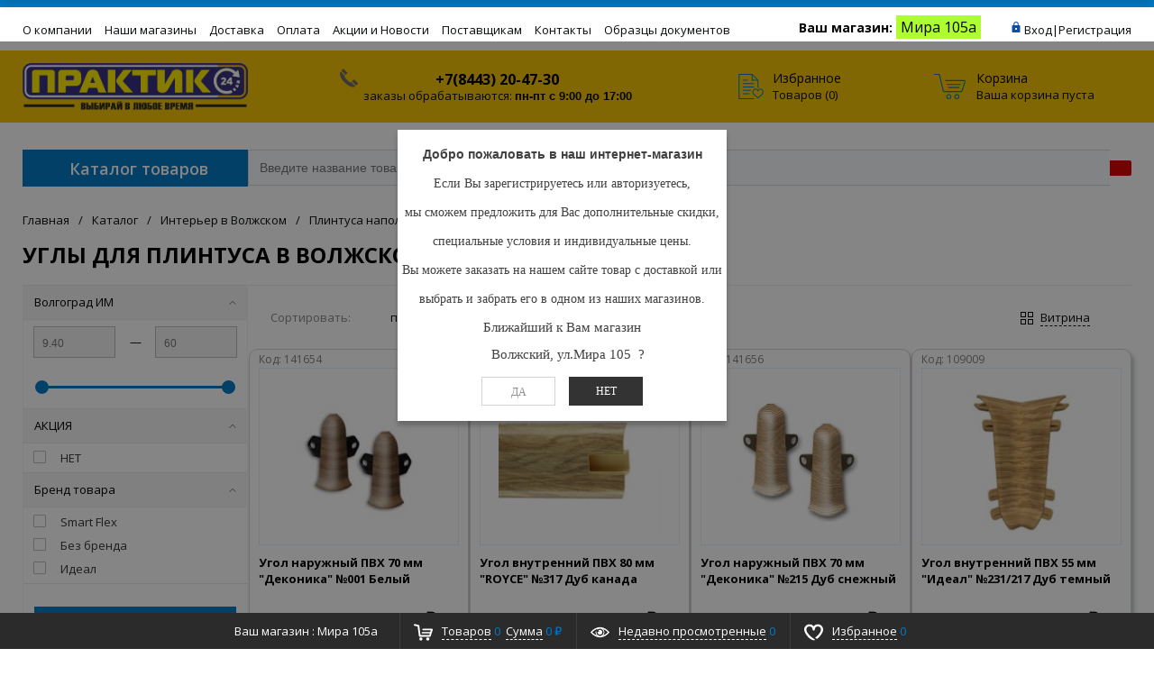

--- FILE ---
content_type: text/html; charset=UTF-8
request_url: https://praktik24.ru/catalog/interer/plintusa_napolnye/ugly_dlya_plintusa/
body_size: 40285
content:
<!DOCTYPE html>
<html xml:lang="ru" lang="ru" >
<head>
	<link rel="canonical" href="..." />
	<link rel="icon" type="image/x-icon" href="/bitrix/templates/prostroy_default/favicon.ico" />
	<title>Углы для плинтуса в Волжском - купить по низкой цене в магазине Мир ремонта</title>
		<script>
		var rsGoPro = rsGoPro || {};
			rsGoPro.options = {},
			rsGoPro.options.owl = {},
			rsGoPro.options.fancybox = {};
		var BX_COOKIE_PREFIX = 'BITRIX_SM_',
			SITE_ID = 's1',
			SITE_DIR = '/',
			SITE_TEMPLATE_PATH = '/bitrix/templates/prostroy_default',
			SITE_CATALOG_PATH = 'catalog',
			RSGoPro_Adaptive = 'true',
			RSGoPro_FancyCloseDelay = 1000,
			RSGoPro_FancyReloadPageAfterClose = false,
			RSGoPro_FancyOptionsBase = {},
			RSGoPro_OFFERS = {},
			RSGoPro_VIEWED = {},
			RSGoPro_FAVORITE = {},
			RSGoPro_COMPARE = {},
			RSGoPro_INBASKET = {},
			RSGoPro_BASKET = {},
			RSGoPro_STOCK = {},
			RSGoPro_Pictures = {},
			RSGoPro_PHONETABLET = "N",
	        RSGoPro_PhoneMask = '+7 (999) 999-9999',
			rsGoProActionVariableName = 'rs_action',
			rsGoProProductIdVariableName = 'rs_id',
			rsGoProLicenseWorkLink = 'praktik24.ru/docs/';
		</script>
	    <meta http-equiv="Content-Type" content="text/html; charset=UTF-8" />
<meta name="keywords" content="углы для плинтуса, Купить углы для плинтуса, углы для плинтуса цена в Волжском, углы для плинтуса цена в Волжском, Мир ремонтаВолжском, Мир ремонта Волжском, строительство, ремонт, декор, дизайн дома, DIY, сделай сам, низкие цены, купить, гипермаркет, интернет-магазин, каталог, заказать онлайн, Мир ремонта Волжском официальный сайт," />
<meta name="description" content="&amp;quot;Углы для плинтуса&amp;quot; купить в Волжском можно в нашем интернет-магазине или оффлайн магазине Мир ремонта. У нас представлен большой выбор товаров в разных ценовых категориях.  Подберите интересующий товар на сайте и купите его в нашем интернет-магазине praktik24.ru, а мы подготовим и доставим его к Вам в лучшем виде. " />
<link href="/bitrix/css/main/bootstrap.min.css?1688043659121326" type="text/css"  rel="stylesheet" />
<link href="/bitrix/css/main/font-awesome.min.css?168804365923748" type="text/css"  rel="stylesheet" />
<link href="/bitrix/js/ui/design-tokens/dist/ui.design-tokens.min.css?168804356022029" type="text/css"  rel="stylesheet" />
<link href="/bitrix/js/ui/fonts/opensans/ui.font.opensans.min.css?16880435482320" type="text/css"  rel="stylesheet" />
<link href="/bitrix/js/main/popup/dist/main.popup.bundle.min.css?168804352626598" type="text/css"  rel="stylesheet" />
<link href="/bitrix/cache/css/s1/prostroy_default/page_fea7b6d4e45e7276a5fa35d89b17eb2f/page_fea7b6d4e45e7276a5fa35d89b17eb2f_v1.css?17692896172606" type="text/css"  rel="stylesheet" />
<link href="/bitrix/cache/css/s1/prostroy_default/template_4aee29eb9dc8aac98c1c2c29821a72a5/template_4aee29eb9dc8aac98c1c2c29821a72a5_v1.css?1769289303560052" type="text/css"  data-template-style="true" rel="stylesheet" />
<script>if(!window.BX)window.BX={};if(!window.BX.message)window.BX.message=function(mess){if(typeof mess==='object'){for(let i in mess) {BX.message[i]=mess[i];} return true;}};</script>
<script>(window.BX||top.BX).message({'JS_CORE_LOADING':'Загрузка...','JS_CORE_NO_DATA':'- Нет данных -','JS_CORE_WINDOW_CLOSE':'Закрыть','JS_CORE_WINDOW_EXPAND':'Развернуть','JS_CORE_WINDOW_NARROW':'Свернуть в окно','JS_CORE_WINDOW_SAVE':'Сохранить','JS_CORE_WINDOW_CANCEL':'Отменить','JS_CORE_WINDOW_CONTINUE':'Продолжить','JS_CORE_H':'ч','JS_CORE_M':'м','JS_CORE_S':'с','JSADM_AI_HIDE_EXTRA':'Скрыть лишние','JSADM_AI_ALL_NOTIF':'Показать все','JSADM_AUTH_REQ':'Требуется авторизация!','JS_CORE_WINDOW_AUTH':'Войти','JS_CORE_IMAGE_FULL':'Полный размер'});</script>

<script src="/bitrix/js/main/core/core.min.js?1688043518219752"></script>

<script>BX.setJSList(['/bitrix/js/main/core/core_ajax.js','/bitrix/js/main/core/core_promise.js','/bitrix/js/main/polyfill/promise/js/promise.js','/bitrix/js/main/loadext/loadext.js','/bitrix/js/main/loadext/extension.js','/bitrix/js/main/polyfill/promise/js/promise.js','/bitrix/js/main/polyfill/find/js/find.js','/bitrix/js/main/polyfill/includes/js/includes.js','/bitrix/js/main/polyfill/matches/js/matches.js','/bitrix/js/ui/polyfill/closest/js/closest.js','/bitrix/js/main/polyfill/fill/main.polyfill.fill.js','/bitrix/js/main/polyfill/find/js/find.js','/bitrix/js/main/polyfill/matches/js/matches.js','/bitrix/js/main/polyfill/core/dist/polyfill.bundle.js','/bitrix/js/main/core/core.js','/bitrix/js/main/polyfill/intersectionobserver/js/intersectionobserver.js','/bitrix/js/main/lazyload/dist/lazyload.bundle.js','/bitrix/js/main/polyfill/core/dist/polyfill.bundle.js','/bitrix/js/main/parambag/dist/parambag.bundle.js']);
</script>
<script>(window.BX||top.BX).message({'LANGUAGE_ID':'ru','FORMAT_DATE':'DD.MM.YYYY','FORMAT_DATETIME':'DD.MM.YYYY HH:MI:SS','COOKIE_PREFIX':'BITRIX_PR','SERVER_TZ_OFFSET':'14400','UTF_MODE':'Y','SITE_ID':'s1','SITE_DIR':'/','USER_ID':'','SERVER_TIME':'1769802174','USER_TZ_OFFSET':'-3600','USER_TZ_AUTO':'Y','bitrix_sessid':'94549a642f231bb782fb73b573a60a15'});</script>


<script  src="/bitrix/cache/js/s1/prostroy_default/kernel_main/kernel_main_v1.js?1769408139192226"></script>
<script src="/bitrix/js/main/core/core_ls.min.js?16880435187365"></script>
<script src="/bitrix/js/redsign/devfunc/tools.min.js?1688043564851"></script>
<script src="/bitrix/js/main/popup/dist/main.popup.bundle.min.js?168804352665670"></script>
<script src="/bitrix/js/redsign/devfunc/core.min.js?168804356448"></script>
<script src="/bitrix/js/redsign/devfunc/color.min.js?16880435644531"></script>
<script>BX.setJSList(['/bitrix/js/main/session.js','/bitrix/js/main/core/core_fx.js','/bitrix/js/main/pageobject/pageobject.js','/bitrix/js/main/core/core_window.js','/bitrix/js/main/date/main.date.js','/bitrix/js/main/core/core_date.js','/bitrix/js/main/dd.js','/bitrix/js/main/core/core_uf.js','/bitrix/js/main/core/core_dd.js','/bitrix/js/main/core/core_tooltip.js','/bitrix/js/main/utils.js','/bitrix/templates/prostroy_default/components/bitrix/catalog.smart.filter/gopro/script.js','/bitrix/templates/prostroy_default/components/redsign/catalog.sorter/gopro/script.js','/bitrix/templates/prostroy_default/components/bitrix/catalog.section/gopro/script.js','/bitrix/templates/prostroy_default/components/bitrix/catalog.product.subscribe/gopro/script.js','/bitrix/templates/prostroy_default/components/redsign/easycart/gopro/script.js','/bitrix/css/redsign.tuning/tuning.js','/bitrix/templates/prostroy_default/assets/lib/jquery/jquery-3.2.1.js','/bitrix/templates/prostroy_default/assets/lib/jquery/jquery-3.2.1.min.js','/bitrix/templates/prostroy_default/assets/lib/jquery.mousewheel.min.js','/bitrix/templates/prostroy_default/assets/lib/jquery.cookie.js','/bitrix/templates/prostroy_default/assets/lib/jquery.maskedinput.min.js','/bitrix/templates/prostroy_default/assets/lib/owl2-2.2.1/owl.carousel.min.js','/bitrix/templates/prostroy_default/assets/lib/scrollbar/jquery.scrollbar.min.js','/bitrix/templates/prostroy_default/assets/lib/fancybox3/jquery.fancybox.min.js','/bitrix/templates/prostroy_default/assets/lib/scrollto/jquery.scrollTo.min.js','/bitrix/templates/prostroy_default/assets/lib/smoothscroll/SmoothScroll.js','/bitrix/templates/prostroy_default/assets/lib/bootstrap/bootstrap.min.js','/bitrix/templates/prostroy_default/assets/lib/jquery.lazy-master/jquery.lazy.min.js','/bitrix/templates/prostroy_default/assets/lib/node-waves/waves.js','/bitrix/templates/prostroy_default/assets/js/popup/script.js','/bitrix/templates/prostroy_default/assets/js/popup/modal_stock.js','/bitrix/templates/prostroy_default/assets/js/glass/script.js','/bitrix/templates/prostroy_default/assets/js/ajaxpages.js','/bitrix/templates/prostroy_default/assets/js/script.js','/bitrix/templates/prostroy_default/assets/js/offers.js','/bitrix/templates/prostroy_default/assets/js/timer.js','/bitrix/templates/prostroy_default/assets/js/tabs.js','/bitrix/templates/prostroy_default/assets/js/animations.js','/bitrix/templates/prostroy_default/assets/js/basket.js','/bitrix/templates/prostroy_default/assets/js/personal.js','/bitrix/components/bitrix/search.title/script.js','/bitrix/templates/prostroy_default/components/bitrix/search.title/inheader/script.js','/bitrix/templates/prostroy_default/components/bitrix/menu/fly/script.js','/bitrix/templates/prostroy_default/components/sotbit/regions.choose/stores/script.js','/bitrix/templates/prostroy_default/components/sotbit/regions.choose/stores/js/horsey.min.js','/bitrix/templates/prostroy_default/components/bitrix/menu/gopro/vertical_main/script.js']);</script>
<script>BX.setCSSList(['/bitrix/templates/prostroy_default/components/bitrix/catalog.smart.filter/gopro/slider/slider.css','/bitrix/templates/prostroy_default/assets/css/style.css','/bitrix/templates/prostroy_default/assets/lib/fancybox3/jquery.fancybox.min.css','/bitrix/templates/prostroy_default/assets/lib/owl2-2.2.1/owl.carousel.min.css','/bitrix/templates/prostroy_default/assets/lib/scrollbar/jquery.scrollbar.css','/bitrix/templates/prostroy_default/assets/js/glass/style.css','/bitrix/templates/prostroy_default/assets/lib/node-waves/waves.css','/bitrix/templates/prostroy_default/components/sotbit/regions.choose/stores/style.css','/include/tuning/color.css']);</script>

            <script>
                (function (d, w, c) {(w[c] = w[c] || []).push(function() {
                    try {
                        w.yaCounter23920465 = new Ya.Metrika({'id':'23920465','webvisor':'true','clickmap':'true','trackLinks':'true','accurateTrackBounce':'true','trackHash':'true','ut':'false'});
                    } 
                    catch(e) {}});
                    var n=d.getElementsByTagName("script")[0],s = d.createElement("script"),f=function () { n.parentNode.insertBefore(s, n); };s.type="text/javascript";s.async=true;s.src=(d.location.protocol=="https:"?"https:":"http:")+"//mc.yandex.ru/metrika/watch.js";if(w.opera=="[object Opera]"){d.addEventListener("DOMContentLoaded",f,false);}else{f();}})(document,window,"yandex_metrika_callbacks");
            </script>
<script>
bxSession.Expand('94549a642f231bb782fb73b573a60a15.294db6f5462bcf4c6feaee363c3290b6f6a7a58e9777b4aca7c1f9baae2dd070');
</script>
<script>if (Intl && Intl.DateTimeFormat) document.cookie="BITRIX_PR_TZ="+Intl.DateTimeFormat().resolvedOptions().timeZone+"; path=/; expires=Fri, 01 Jan 2027 00:00:00 +0400";</script>
<script>
					(function () {
						"use strict";

						var counter = function ()
						{
							var cookie = (function (name) {
								var parts = ("; " + document.cookie).split("; " + name + "=");
								if (parts.length == 2) {
									try {return JSON.parse(decodeURIComponent(parts.pop().split(";").shift()));}
									catch (e) {}
								}
							})("BITRIX_CONVERSION_CONTEXT_s1");

							if (cookie && cookie.EXPIRE >= BX.message("SERVER_TIME"))
								return;

							var request = new XMLHttpRequest();
							request.open("POST", "/bitrix/tools/conversion/ajax_counter.php", true);
							request.setRequestHeader("Content-type", "application/x-www-form-urlencoded");
							request.send(
								"SITE_ID="+encodeURIComponent("s1")+
								"&sessid="+encodeURIComponent(BX.bitrix_sessid())+
								"&HTTP_REFERER="+encodeURIComponent(document.referrer)
							);
						};

						if (window.frameRequestStart === true)
							BX.addCustomEvent("onFrameDataReceived", counter);
						else
							BX.ready(counter);
					})();
				</script>
<link rel="stylesheet" type="text/css" href="/bitrix/themes/.default/webdebug.ruble/webdebug.ruble.a.css" />
<script>var RSDevFunc_BasketEndWord_end1 = '';var RSDevFunc_BasketEndWord_end2 = '';var RSDevFunc_BasketEndWord_end3 = '';</script>
<meta charset="utf-8">
<link href="/favicon.ico" rel="shortcut icon"  type="image/x-icon">
<meta http-equiv="X-UA-Compatible" content="IE=edge" />
<meta name="viewport" content="width=device-width, initial-scale=1.0, minimum-scale=0,5">
<script src="//yandex.st/share/share.js"></script>
<script src="//yastatic.net/share2/share.js" async="async"></script>
<meta name="theme-color" content="#037ac5">
<link href="https://fonts.googleapis.com/css?family=Open+Sans:300,300i,400,400i,600,600i,700,700i,800,800i&amp;subset=cyrillic,cyrillic-ext" rel="stylesheet">
<meta property="gopro:module:version" content="4.5.0">



<script  src="/bitrix/cache/js/s1/prostroy_default/template_640c0785edc889d9126027f73a0b238d/template_640c0785edc889d9126027f73a0b238d_v1.js?1769289309452240"></script>
<script  src="/bitrix/cache/js/s1/prostroy_default/page_d4f0ac77b02661d7da300c903700dd6e/page_d4f0ac77b02661d7da300c903700dd6e_v1.js?176928963982271"></script>
<script>var _ba = _ba || []; _ba.push(["aid", "6f9ab3895c15daf031515154514577dd"]); _ba.push(["host", "praktik24.ru"]); (function() {var ba = document.createElement("script"); ba.type = "text/javascript"; ba.async = true;ba.src = (document.location.protocol == "https:" ? "https://" : "http://") + "bitrix.info/ba.js";var s = document.getElementsByTagName("script")[0];s.parentNode.insertBefore(ba, s);})();</script>


	    <script>
	    BX.message({
			"RSGOPRO_JS_TO_MACH_CLICK_LIKES": 'Вы слишком много кликаете, отдохните немного',
			"RSGOPRO_IN_STOCK_ISSET": 'Есть',
			"LICENSE_WORK_LINK": 'praktik24.ru/docs/',
			"LICENSE_WORK_LINK_PART1": 'Отправляя форму вы соглашаетесь',
			"LICENSE_WORK_LINK_PART2": 'на обработку персональных данных',
		});
	    </script>
	</head>
<body class="rsgopro adaptive prop_option_line_through circular tpanel1 header_type1 menu_vertical1  header-fly__body-padding ">

	<!-- Yandex.Metrika counter -->
	<script>
		 (function(m,e,t,r,i,k,a){m[i]=m[i]||function(){(m[i].a=m[i].a||[]).push(arguments)};
		 m[i].l=1*new Date();k=e.createElement(t),a=e.getElementsByTagName(t)[0],k.async=1,k.src=r,a.parentNode.insertBefore(k,a)})
		 (window, document, "script", "https://mc.yandex.ru/metrika/tag.js", "ym");

		 ym(23920465, "init", {
					clickmap:true,
					trackLinks:true,
					accurateTrackBounce:true,
					webvisor:true,
					trackHash:true,
					ecommerce:"dataLayer"
		 });
	</script>
	<noscript><img src="https://mc.yandex.ru/watch/23920465" style="position:absolute; left:-9999px;" alt="" /></noscript>
	<!-- /Yandex.Metrika counter -->

    
	<div id="panel"></div>

    <div id="svg-icons" style="display: none;"></div>

	<div class="body" itemscope itemtype="http://schema.org/WebPage"><!-- body -->

		<!-- header type -->
		
<!-- header fly -->
<div id="header-fly" class="header-fly js-header-fly text-left b-mmenu hidden-print">
	<!-- fly__shadow -->
	<div class="header-fly__shadow">
		<div class="centering header-fly__white-bg">
				<div class="centeringin clearfix">
					<div class="header-fly__panel">
						<div class="header-fly__block logo logo-left hidden-xs">
							<a href="/"><img alt="logo" src="/include/logo-praktik.png" srcset="/include/logo-praktik_retina.png 2x">
</a>
						</div>
						<div class="header-fly__block header-fly__menu">
							<div class="hamburger js-hamburger js-fly-menu js-fly-menu-parent">
								<div class="hamburger-box">
									<div class="hamburger-inner">

									</div>
								</div>
								<span class="hamburger-name hidden-xs">Меню</span>
							</div>
						</div>
						<div class="header-fly__block logo logo-center visible-xs">
							<a href="/"><img alt="logo" src="/include/logo-praktik.png" srcset="/include/logo-praktik_retina.png 2x">
</a>
						</div>
						<div class="header-fly__block phone link-dashed hidden-xs">
							

<a class="city-code"> +7(8452) 99-02-51  </a>
 <br>
<a>заказы обрабатываются: <b> пн-пт с 9:00 до 17:00 </b> </a>
						</div>
						<div class="header-fly__block callback link-dashed hidden-xs">
							<a class="fancyajax fancybox.ajax recall" href="/include/popup/recall/?AJAX_CALL=Y" title="Заказать звонок">Заказать звонок</a>
						</div>
						<div class="header-fly__block search">
							

		<ul class="nav navbar-nav navbar-border-bottom navbar-right list-unstyled search-bar js-search-bar js-search-bar-mobile">
		<li>
			<span class="searchinhead__btn js-show-search-bar"><svg class="svg-icon"><use xmlns:xlink="http://www.w3.org/1999/xlink" xlink:href="#svg-search"></use></svg></span>
			<div class="search-open open js-search-open js-mobile">
	
	<div id="title-search-fly" class="searchinhead nowrap js-pseudo-focus-blur">
		<form class="js-form" action="/search/" data-starthidden="N" data-showsearchbar="1" data-window-width-jsopenser="992">
			<div class="searchinhead__flex">
				<label class="searchinhead__flexbox searchinhead__zoom js-pseudo-border-top js-pseudo-border-bottom js-pseudo-border-left" for="submit_search_title_XdqEv1"><svg class="svg-icon"><use xmlns:xlink="http://www.w3.org/1999/xlink" xlink:href="#svg-search"></use></svg></label>
				<div class="searchinhead__flexbox searchinhead__aroundtext js-pseudo-border-top js-pseudo-border-bottom"><input id="title-search-input-fly" class="searchinhead__input js-pseudo-focus-blur-input" type="text" name="q" value="" size="40" maxlength="50" autocomplete="off" placeholder="Введите название товара или артикул" /></div>
				<input class="nonep" type="submit" name="s" id="submit_search_title_XdqEv1" value="Поиск" />
				<label class="searchinhead__flexbox searchinhead__enter js-search-btn" for="submit_search_title_XdqEv1"><svg class="svg-icon"><use xmlns:xlink="http://www.w3.org/1999/xlink" xlink:href="#svg-search"></use></svg></label>
			</div>
		</form>
	</div>

				</div>
		</li>
	</ul>
	

						</div>
					</div></div></div>

	</div><!-- /fly__shadow -->
	<!-- <div class="location" style="background-color: #e4f1f1;padding-top: 3px;text-align: center;height: 40px;font-weight: 600;">
		<span class="location">-->

		<!--	</span>
	</div> -->
	<!-- fly shade -->
	<div class="header-fly__menu-shade js-menu-shade">
		<!-- personal panel -->
		<div class="regionchooseMobile">
					</div>


		<div class="header-fly__personal header-fly__white-bg hidden-sm hidden-md hidden-lg">


					
<div class="authinhead" id="inheadauthform_iIjGFB">
    <!--'start_frame_cache_inheadauthform_iIjGFB'-->                    <div class="authinheadinner guest"><svg class="svg-icon"><use xmlns:xlink="http://www.w3.org/1999/xlink" xlink:href="#svg-lock"></use></svg><a href="/auth/">Вход</a> | <a href="/auth/?register=yes">Регистрация</a>
            </div>
        
	<!--'end_frame_cache_inheadauthform_iIjGFB'--></div>

			 <span class="header-fly__block compare">
									</span>
			<span class="header-fly__block favorite">
				<!--'start_frame_cache_compare'-->
<a class="favorite" href="/personal/favorite/"><svg class="svg-icon svg-icon-header"><use xmlns:xlink="http://www.w3.org/1999/xlink" xlink:href="#svg-4x-favorite"></use></svg><span class="js-favorite-prod-count header__circle">0</span></a>

<!--'end_frame_cache_compare'-->				</span>
			<span class="header-fly__block basket">
				
<a class="basketline" href="/personal/cart/">
	<svg class="svg-icon svg-icon-header">
		<use xmlns:xlink="http://www.w3.org/1999/xlink" xlink:href="#svg-4x-cart"></use></svg>
		<span class="hidden-xs hidden-sm">Корзина</span>
		<span class="js-basket-prod-count header__circle">0</span></a>

<script>
	RSGoPro_INBASKET = [];
	RSGoPro_BASKET.allSum_FORMATED = "0 ₽";
</script>
				</span>
			</div><!-- /personal panel -->
		<!-- catalog menu -->
		<div class="header-fly__catalog-menu js-fly-menu-children" data-count-subopen="0">
		
<ul class="fly-menu fly-menu__ul dropdown-menu list-unstyled js-fly-menu__parent-ul">
	
						<li class="fly-menu__li js-fly-menu__parent-li"><a href="/catalog/" class="js-fly-menu__open-sub root-item"><span>Каталог товаров</span><svg class="svg-icon arrow"><use xmlns:xlink="http://www.w3.org/1999/xlink" xlink:href="#svg-arrow-linear-right"></use></svg></a>
				<ul class="fly-menu__ul fly-menu__sub-menu js-fly-menu__parent-ul dropdown-menu list-unstyled"><li class="fly-menu__li visible-xs js-fly-menu__back"><a href="#"><svg class="svg-icon back"><use xmlns:xlink="http://www.w3.org/1999/xlink" xlink:href="#svg-4x-arrow-back"></use></svg>Назад</a></li><li class="fly-menu__li visible-xs fly-menu__duplication-name"><a href="/catalog/" class="js-fly-menu__parent-back"><span>Каталог товаров</span></a></li>
				
						<li class="fly-menu__li js-fly-menu__parent-li"><a href="/catalog/obshchestroitelnye_materialy/" class="js-fly-menu__open-sub "><span>Общестроительные материалы</span><svg class="svg-icon arrow"><use xmlns:xlink="http://www.w3.org/1999/xlink" xlink:href="#svg-arrow-linear-right"></use></svg></a>
				<ul class="fly-menu__ul fly-menu__sub-menu js-fly-menu__parent-ul dropdown-menu list-unstyled"><li class="fly-menu__li visible-xs js-fly-menu__back"><a href="#"><svg class="svg-icon back"><use xmlns:xlink="http://www.w3.org/1999/xlink" xlink:href="#svg-4x-arrow-back"></use></svg>Назад</a></li><li class="fly-menu__li visible-xs fly-menu__duplication-name"><a href="/catalog/obshchestroitelnye_materialy/"><span>Общестроительные материалы</span></a></li>
				
						<li class="fly-menu__li"><a href="/catalog/obshchestroitelnye_materialy/armatura_kompozitnaya/" ><span>Арматура композитная</span></a></li>
				
						<li class="fly-menu__li"><a href="/catalog/obshchestroitelnye_materialy/keramzit_shcheben_pesok/" ><span>Керамзит, щебень, песок</span></a></li>
				
						<li class="fly-menu__li js-fly-menu__parent-li"><a href="/catalog/obshchestroitelnye_materialy/kirpichi_bloki_trotuar/" class="js-fly-menu__open-sub "><span>Кирпичи, блоки, тротуар</span><svg class="svg-icon arrow"><use xmlns:xlink="http://www.w3.org/1999/xlink" xlink:href="#svg-arrow-linear-right"></use></svg></a>
				<ul class="fly-menu__ul fly-menu__sub-menu js-fly-menu__parent-ul dropdown-menu list-unstyled"><li class="fly-menu__li visible-xs js-fly-menu__back"><a href="#"><svg class="svg-icon back"><use xmlns:xlink="http://www.w3.org/1999/xlink" xlink:href="#svg-4x-arrow-back"></use></svg>Назад</a></li><li class="fly-menu__li visible-xs fly-menu__duplication-name"><a href="/catalog/obshchestroitelnye_materialy/kirpichi_bloki_trotuar/"><span>Кирпичи, блоки, тротуар</span></a></li>
				
						<li class="fly-menu__li"><a href="/catalog/obshchestroitelnye_materialy/kirpichi_bloki_trotuar/bloki/" ><span>Блоки</span></a></li>
				
						<li class="fly-menu__li"><a href="/catalog/obshchestroitelnye_materialy/kirpichi_bloki_trotuar/dorozhki_trotuarnye/" ><span>Дорожки тротуарные</span></a></li>
				
						<li class="fly-menu__li js-fly-menu__parent-li"><a href="/catalog/obshchestroitelnye_materialy/kirpichi_bloki_trotuar/kirpichi/" class="js-fly-menu__open-sub "><span>Кирпичи</span><svg class="svg-icon arrow"><use xmlns:xlink="http://www.w3.org/1999/xlink" xlink:href="#svg-arrow-linear-right"></use></svg></a>
				<ul class="fly-menu__ul fly-menu__sub-menu js-fly-menu__parent-ul dropdown-menu list-unstyled"><li class="fly-menu__li visible-xs js-fly-menu__back"><a href="#"><svg class="svg-icon back"><use xmlns:xlink="http://www.w3.org/1999/xlink" xlink:href="#svg-4x-arrow-back"></use></svg>Назад</a></li><li class="fly-menu__li visible-xs fly-menu__duplication-name"><a href="/catalog/obshchestroitelnye_materialy/kirpichi_bloki_trotuar/kirpichi/"><span>Кирпичи</span></a></li>
				
						<li class="fly-menu__li"><a href="/catalog/obshchestroitelnye_materialy/kirpichi_bloki_trotuar/kirpichi/kirpichi_keramicheskie_oblitsovochnye/" ><span>Кирпичи керамические облицовочные</span></a></li>
				
						<li class="fly-menu__li"><a href="/catalog/obshchestroitelnye_materialy/kirpichi_bloki_trotuar/kirpichi/kirpichi_keramicheskie_ryadovye/" ><span>Кирпичи керамические рядовые</span></a></li>
				
						<li class="fly-menu__li"><a href="/catalog/obshchestroitelnye_materialy/kirpichi_bloki_trotuar/kirpichi/kirpichi_silikatnye/" ><span>Кирпичи силикатные</span></a></li>
				
						<li class="fly-menu__li"><a href="/catalog/obshchestroitelnye_materialy/kirpichi_bloki_trotuar/kirpichi/kirpichi_shamotnye/" ><span>Кирпичи шамотные</span></a></li>
						</ul></li></ul></li>	
						<li class="fly-menu__li js-fly-menu__parent-li"><a href="/catalog/obshchestroitelnye_materialy/krovelnye_materialy/" class="js-fly-menu__open-sub "><span>Кровельные материалы</span><svg class="svg-icon arrow"><use xmlns:xlink="http://www.w3.org/1999/xlink" xlink:href="#svg-arrow-linear-right"></use></svg></a>
				<ul class="fly-menu__ul fly-menu__sub-menu js-fly-menu__parent-ul dropdown-menu list-unstyled"><li class="fly-menu__li visible-xs js-fly-menu__back"><a href="#"><svg class="svg-icon back"><use xmlns:xlink="http://www.w3.org/1999/xlink" xlink:href="#svg-4x-arrow-back"></use></svg>Назад</a></li><li class="fly-menu__li visible-xs fly-menu__duplication-name"><a href="/catalog/obshchestroitelnye_materialy/krovelnye_materialy/"><span>Кровельные материалы</span></a></li>
				
						<li class="fly-menu__li"><a href="/catalog/obshchestroitelnye_materialy/krovelnye_materialy/gidroizolyatsiya/" ><span>Гидроизоляция</span></a></li>
				
						<li class="fly-menu__li"><a href="/catalog/obshchestroitelnye_materialy/krovelnye_materialy/krovlya_pvkh_ondulin/" ><span>Кровля ПВХ Ондулин</span></a></li>
				
						<li class="fly-menu__li"><a href="/catalog/obshchestroitelnye_materialy/krovelnye_materialy/naplavlyaemye_materialy/" ><span>Наплавляемые материалы</span></a></li>
				
						<li class="fly-menu__li"><a href="/catalog/obshchestroitelnye_materialy/krovelnye_materialy/plenki_p_e/" ><span>Пленки П/Э</span></a></li>
				
						<li class="fly-menu__li"><a href="/catalog/obshchestroitelnye_materialy/krovelnye_materialy/ruberoid/" ><span>Рубероид</span></a></li>
						</ul></li>	
						<li class="fly-menu__li"><a href="/catalog/obshchestroitelnye_materialy/pilomaterialy/" ><span>Пиломатериалы</span></a></li>
				
						<li class="fly-menu__li js-fly-menu__parent-li"><a href="/catalog/obshchestroitelnye_materialy/profnastil/" class="js-fly-menu__open-sub "><span>Профнастил</span><svg class="svg-icon arrow"><use xmlns:xlink="http://www.w3.org/1999/xlink" xlink:href="#svg-arrow-linear-right"></use></svg></a>
				<ul class="fly-menu__ul fly-menu__sub-menu js-fly-menu__parent-ul dropdown-menu list-unstyled"><li class="fly-menu__li visible-xs js-fly-menu__back"><a href="#"><svg class="svg-icon back"><use xmlns:xlink="http://www.w3.org/1999/xlink" xlink:href="#svg-4x-arrow-back"></use></svg>Назад</a></li><li class="fly-menu__li visible-xs fly-menu__duplication-name"><a href="/catalog/obshchestroitelnye_materialy/profnastil/"><span>Профнастил</span></a></li>
				
						<li class="fly-menu__li"><a href="/catalog/obshchestroitelnye_materialy/profnastil/dobornye_elementy/" ><span>Доборные элементы</span></a></li>
				
						<li class="fly-menu__li"><a href="/catalog/obshchestroitelnye_materialy/profnastil/profnastil_1/" ><span>Профнастил</span></a></li>
						</ul></li>	
						<li class="fly-menu__li js-fly-menu__parent-li"><a href="/catalog/obshchestroitelnye_materialy/setka_stroitelnaya/" class="js-fly-menu__open-sub "><span>Сетка строительная</span><svg class="svg-icon arrow"><use xmlns:xlink="http://www.w3.org/1999/xlink" xlink:href="#svg-arrow-linear-right"></use></svg></a>
				<ul class="fly-menu__ul fly-menu__sub-menu js-fly-menu__parent-ul dropdown-menu list-unstyled"><li class="fly-menu__li visible-xs js-fly-menu__back"><a href="#"><svg class="svg-icon back"><use xmlns:xlink="http://www.w3.org/1999/xlink" xlink:href="#svg-4x-arrow-back"></use></svg>Назад</a></li><li class="fly-menu__li visible-xs fly-menu__duplication-name"><a href="/catalog/obshchestroitelnye_materialy/setka_stroitelnaya/"><span>Сетка строительная</span></a></li>
				
						<li class="fly-menu__li"><a href="/catalog/obshchestroitelnye_materialy/setka_stroitelnaya/setka_kladochnaya_metallicheskaya/" ><span>Сетка кладочная металлическая</span></a></li>
				
						<li class="fly-menu__li"><a href="/catalog/obshchestroitelnye_materialy/setka_stroitelnaya/setka_rabitsa/" ><span>Сетка рабица</span></a></li>
				
						<li class="fly-menu__li"><a href="/catalog/obshchestroitelnye_materialy/setka_stroitelnaya/setka_svarnaya/" ><span>Сетка сварная</span></a></li>
				
						<li class="fly-menu__li"><a href="/catalog/obshchestroitelnye_materialy/setka_stroitelnaya/setka_kladochnaya_kompozitnaya/" ><span>Сетка кладочная композитная</span></a></li>
						</ul></li>	
						<li class="fly-menu__li"><a href="/catalog/obshchestroitelnye_materialy/sayding_vinilovyy/" ><span>Сайдинг виниловый</span></a></li>
				
						<li class="fly-menu__li"><a href="/catalog/obshchestroitelnye_materialy/sistema_vodostochnaya_pvkh/" ><span>Система водосточная ПВХ</span></a></li>
				
						<li class="fly-menu__li"><a href="/catalog/obshchestroitelnye_materialy/truby_asbestotsementnye/" ><span>Трубы асбестоцементные</span></a></li>
				
						<li class="fly-menu__li"><a href="/catalog/obshchestroitelnye_materialy/shifer_asbestotsementnyy/" ><span>Шифер асбестоцементный</span></a></li>
						</ul></li>	
						<li class="fly-menu__li js-fly-menu__parent-li"><a href="/catalog/sukhie_stroitelnye_smesi_i_gidroizolyatsiya/" class="js-fly-menu__open-sub "><span>Сухие строительные смеси и гидроизоляция</span><svg class="svg-icon arrow"><use xmlns:xlink="http://www.w3.org/1999/xlink" xlink:href="#svg-arrow-linear-right"></use></svg></a>
				<ul class="fly-menu__ul fly-menu__sub-menu js-fly-menu__parent-ul dropdown-menu list-unstyled"><li class="fly-menu__li visible-xs js-fly-menu__back"><a href="#"><svg class="svg-icon back"><use xmlns:xlink="http://www.w3.org/1999/xlink" xlink:href="#svg-4x-arrow-back"></use></svg>Назад</a></li><li class="fly-menu__li visible-xs fly-menu__duplication-name"><a href="/catalog/sukhie_stroitelnye_smesi_i_gidroizolyatsiya/"><span>Сухие строительные смеси и гидроизоляция</span></a></li>
				
						<li class="fly-menu__li"><a href="/catalog/sukhie_stroitelnye_smesi_i_gidroizolyatsiya/vyravnivanie_polov/" ><span>Выравнивание полов</span></a></li>
				
						<li class="fly-menu__li"><a href="/catalog/sukhie_stroitelnye_smesi_i_gidroizolyatsiya/kley_dlya_blokov_i_gazobetona/" ><span>Клей для блоков и газобетона</span></a></li>
				
						<li class="fly-menu__li"><a href="/catalog/sukhie_stroitelnye_smesi_i_gidroizolyatsiya/kley_dlya_gipsokartona_i_pgp/" ><span>Клей для гипсокартона и ПГП</span></a></li>
				
						<li class="fly-menu__li"><a href="/catalog/sukhie_stroitelnye_smesi_i_gidroizolyatsiya/kley_dlya_plitki_i_keramogranita/" ><span>Клей для плитки и керамогранита</span></a></li>
				
						<li class="fly-menu__li"><a href="/catalog/sukhie_stroitelnye_smesi_i_gidroizolyatsiya/prochie_smesi/" ><span>Прочие смеси</span></a></li>
				
						<li class="fly-menu__li"><a href="/catalog/sukhie_stroitelnye_smesi_i_gidroizolyatsiya/smesi_gidroizolyatsionnye/" ><span>Смеси гидроизоляционные</span></a></li>
				
						<li class="fly-menu__li"><a href="/catalog/sukhie_stroitelnye_smesi_i_gidroizolyatsiya/universalnye_tsementnye_smesi/" ><span>Универсальные цементные смеси</span></a></li>
				
						<li class="fly-menu__li"><a href="/catalog/sukhie_stroitelnye_smesi_i_gidroizolyatsiya/tsement/" ><span>Цемент</span></a></li>
				
						<li class="fly-menu__li"><a href="/catalog/sukhie_stroitelnye_smesi_i_gidroizolyatsiya/shpaklevki/" ><span>Шпаклевки</span></a></li>
				
						<li class="fly-menu__li"><a href="/catalog/sukhie_stroitelnye_smesi_i_gidroizolyatsiya/shtukaturka_dlya_vnutrennikh_rabot/" ><span>Штукатурка для внутренних работ</span></a></li>
				
						<li class="fly-menu__li"><a href="/catalog/sukhie_stroitelnye_smesi_i_gidroizolyatsiya/shtukaturka_dlya_naruzhnykh_rabot/" ><span>Штукатурка для наружных работ</span></a></li>
						</ul></li>	
						<li class="fly-menu__li js-fly-menu__parent-li"><a href="/catalog/materialy_dlya_sukhogo_stroitelstva/" class="js-fly-menu__open-sub "><span>Материалы для сухого строительства</span><svg class="svg-icon arrow"><use xmlns:xlink="http://www.w3.org/1999/xlink" xlink:href="#svg-arrow-linear-right"></use></svg></a>
				<ul class="fly-menu__ul fly-menu__sub-menu js-fly-menu__parent-ul dropdown-menu list-unstyled"><li class="fly-menu__li visible-xs js-fly-menu__back"><a href="#"><svg class="svg-icon back"><use xmlns:xlink="http://www.w3.org/1999/xlink" xlink:href="#svg-4x-arrow-back"></use></svg>Назад</a></li><li class="fly-menu__li visible-xs fly-menu__duplication-name"><a href="/catalog/materialy_dlya_sukhogo_stroitelstva/"><span>Материалы для сухого строительства</span></a></li>
				
						<li class="fly-menu__li"><a href="/catalog/materialy_dlya_sukhogo_stroitelstva/komplektuyushchie_dlya_shtukaturnykh_rabot_i_vyravnivaniya_polov/" ><span>Комплектующие для штукатурных работ и выравнивания полов</span></a></li>
				
						<li class="fly-menu__li"><a href="/catalog/materialy_dlya_sukhogo_stroitelstva/akvapaneli_knauf/" ><span>Аквапанели Knauf</span></a></li>
				
						<li class="fly-menu__li"><a href="/catalog/materialy_dlya_sukhogo_stroitelstva/gipsovoloknistye_plity/" ><span>Гипсоволокнистые плиты</span></a></li>
				
						<li class="fly-menu__li"><a href="/catalog/materialy_dlya_sukhogo_stroitelstva/gipsokarton/" ><span>Гипсокартон</span></a></li>
				
						<li class="fly-menu__li"><a href="/catalog/materialy_dlya_sukhogo_stroitelstva/spetsialnye_listovye_materialy/" ><span>Специальные листовые материалы</span></a></li>
				
						<li class="fly-menu__li"><a href="/catalog/materialy_dlya_sukhogo_stroitelstva/tsementno_struzhechnye_plity/" ><span>Цементно-стружечные плиты</span></a></li>
				
						<li class="fly-menu__li js-fly-menu__parent-li"><a href="/catalog/materialy_dlya_sukhogo_stroitelstva/profil_dlya_gipsokartona_i_komplektuyushchie/" class="js-fly-menu__open-sub "><span>Профиль для гипсокартона и комплектующие</span><svg class="svg-icon arrow"><use xmlns:xlink="http://www.w3.org/1999/xlink" xlink:href="#svg-arrow-linear-right"></use></svg></a>
				<ul class="fly-menu__ul fly-menu__sub-menu js-fly-menu__parent-ul dropdown-menu list-unstyled"><li class="fly-menu__li visible-xs js-fly-menu__back"><a href="#"><svg class="svg-icon back"><use xmlns:xlink="http://www.w3.org/1999/xlink" xlink:href="#svg-4x-arrow-back"></use></svg>Назад</a></li><li class="fly-menu__li visible-xs fly-menu__duplication-name"><a href="/catalog/materialy_dlya_sukhogo_stroitelstva/profil_dlya_gipsokartona_i_komplektuyushchie/"><span>Профиль для гипсокартона и комплектующие</span></a></li>
				
						<li class="fly-menu__li"><a href="/catalog/materialy_dlya_sukhogo_stroitelstva/profil_dlya_gipsokartona_i_komplektuyushchie/koplektuyushchie_dlya_profilya/" ><span>Коплектующие для профиля</span></a></li>
				
						<li class="fly-menu__li"><a href="/catalog/materialy_dlya_sukhogo_stroitelstva/profil_dlya_gipsokartona_i_komplektuyushchie/profil_dlya_gipsokartona/" ><span>Профиль для гипсокартона</span></a></li>
						</ul></li></ul></li>	
						<li class="fly-menu__li js-fly-menu__parent-li"><a href="/catalog/teploizolyatsiya_i_shumoizolyatsiya/" class="js-fly-menu__open-sub "><span>Теплоизоляция и шумоизоляция</span><svg class="svg-icon arrow"><use xmlns:xlink="http://www.w3.org/1999/xlink" xlink:href="#svg-arrow-linear-right"></use></svg></a>
				<ul class="fly-menu__ul fly-menu__sub-menu js-fly-menu__parent-ul dropdown-menu list-unstyled"><li class="fly-menu__li visible-xs js-fly-menu__back"><a href="#"><svg class="svg-icon back"><use xmlns:xlink="http://www.w3.org/1999/xlink" xlink:href="#svg-4x-arrow-back"></use></svg>Назад</a></li><li class="fly-menu__li visible-xs fly-menu__duplication-name"><a href="/catalog/teploizolyatsiya_i_shumoizolyatsiya/"><span>Теплоизоляция и шумоизоляция</span></a></li>
				
						<li class="fly-menu__li"><a href="/catalog/teploizolyatsiya_i_shumoizolyatsiya/paroizolyatsiya_i_vetrozashchita/" ><span>Пароизоляция и ветрозащита</span></a></li>
				
						<li class="fly-menu__li"><a href="/catalog/teploizolyatsiya_i_shumoizolyatsiya/penoplast/" ><span>Пенопласт</span></a></li>
				
						<li class="fly-menu__li"><a href="/catalog/teploizolyatsiya_i_shumoizolyatsiya/podlozhka_vspenennaya_1/" ><span>Подложка вспененная</span></a></li>
				
						<li class="fly-menu__li"><a href="/catalog/teploizolyatsiya_i_shumoizolyatsiya/podlozhka_folgirovannaya_1/" ><span>Подложка фольгированная</span></a></li>
				
						<li class="fly-menu__li"><a href="/catalog/teploizolyatsiya_i_shumoizolyatsiya/porolon/" ><span>Поролон</span></a></li>
				
						<li class="fly-menu__li"><a href="/catalog/teploizolyatsiya_i_shumoizolyatsiya/utepliteli_bazalt/" ><span>Утеплители базальт</span></a></li>
				
						<li class="fly-menu__li"><a href="/catalog/teploizolyatsiya_i_shumoizolyatsiya/utepliteli_steklovolokno/" ><span>Утеплители стекловолокно</span></a></li>
				
						<li class="fly-menu__li"><a href="/catalog/teploizolyatsiya_i_shumoizolyatsiya/ekstrudirovannyy_polistirol/" ><span>Экструдированный полистирол</span></a></li>
						</ul></li>	
						<li class="fly-menu__li js-fly-menu__parent-li"><a href="/catalog/drevesno_plitnye_materialy/" class="js-fly-menu__open-sub "><span>Древесно-плитные материалы</span><svg class="svg-icon arrow"><use xmlns:xlink="http://www.w3.org/1999/xlink" xlink:href="#svg-arrow-linear-right"></use></svg></a>
				<ul class="fly-menu__ul fly-menu__sub-menu js-fly-menu__parent-ul dropdown-menu list-unstyled"><li class="fly-menu__li visible-xs js-fly-menu__back"><a href="#"><svg class="svg-icon back"><use xmlns:xlink="http://www.w3.org/1999/xlink" xlink:href="#svg-4x-arrow-back"></use></svg>Назад</a></li><li class="fly-menu__li visible-xs fly-menu__duplication-name"><a href="/catalog/drevesno_plitnye_materialy/"><span>Древесно-плитные материалы</span></a></li>
				
						<li class="fly-menu__li"><a href="/catalog/drevesno_plitnye_materialy/brus_i_stolyarnye_izdeliya/" ><span>Брус и столярные изделия</span></a></li>
				
						<li class="fly-menu__li"><a href="/catalog/drevesno_plitnye_materialy/dvp/" ><span>ДВП</span></a></li>
				
						<li class="fly-menu__li"><a href="/catalog/drevesno_plitnye_materialy/plity_dsp_drevesno_struzhechnye/" ><span>Плиты ДСП (древесно-стружечные)</span></a></li>
				
						<li class="fly-menu__li"><a href="/catalog/drevesno_plitnye_materialy/ognebiozashchita/" ><span>Огнебиозащита</span></a></li>
				
						<li class="fly-menu__li"><a href="/catalog/drevesno_plitnye_materialy/plity_osp_osb_3/" ><span>Плиты ОСП (OSB-3)</span></a></li>
				
						<li class="fly-menu__li"><a href="/catalog/drevesno_plitnye_materialy/fanera/" ><span>Фанера</span></a></li>
				
						<li class="fly-menu__li"><a href="/catalog/drevesno_plitnye_materialy/plity_tssp_tsementno_struzhechnye/" ><span>Плиты ЦСП (цементно-стружечные)</span></a></li>
						</ul></li>	
						<li class="fly-menu__li js-fly-menu__parent-li"><a href="/catalog/metalloprokat/" class="js-fly-menu__open-sub "><span>Металлопрокат</span><svg class="svg-icon arrow"><use xmlns:xlink="http://www.w3.org/1999/xlink" xlink:href="#svg-arrow-linear-right"></use></svg></a>
				<ul class="fly-menu__ul fly-menu__sub-menu js-fly-menu__parent-ul dropdown-menu list-unstyled"><li class="fly-menu__li visible-xs js-fly-menu__back"><a href="#"><svg class="svg-icon back"><use xmlns:xlink="http://www.w3.org/1999/xlink" xlink:href="#svg-4x-arrow-back"></use></svg>Назад</a></li><li class="fly-menu__li visible-xs fly-menu__duplication-name"><a href="/catalog/metalloprokat/"><span>Металлопрокат</span></a></li>
				
						<li class="fly-menu__li"><a href="/catalog/metalloprokat/armatura/" ><span>Арматура</span></a></li>
				
						<li class="fly-menu__li"><a href="/catalog/metalloprokat/balka/" ><span>Балка</span></a></li>
				
						<li class="fly-menu__li"><a href="/catalog/metalloprokat/zaglushki_dlya_profilnoy_truby/" ><span>Заглушки для профильной трубы</span></a></li>
				
						<li class="fly-menu__li"><a href="/catalog/metalloprokat/kvadrat/" ><span>Квадрат</span></a></li>
				
						<li class="fly-menu__li"><a href="/catalog/metalloprokat/krug/" ><span>Круг</span></a></li>
				
						<li class="fly-menu__li"><a href="/catalog/metalloprokat/list_g_k/" ><span>Лист г/к</span></a></li>
				
						<li class="fly-menu__li"><a href="/catalog/metalloprokat/list_otsinkovannyy/" ><span>Лист оцинкованный</span></a></li>
				
						<li class="fly-menu__li"><a href="/catalog/metalloprokat/polosa/" ><span>Полоса</span></a></li>
				
						<li class="fly-menu__li"><a href="/catalog/metalloprokat/provoloka/" ><span>Проволока</span></a></li>
				
						<li class="fly-menu__li"><a href="/catalog/metalloprokat/truba_kruglaya/" ><span>Труба круглая</span></a></li>
				
						<li class="fly-menu__li"><a href="/catalog/metalloprokat/truba_profilnaya/" ><span>Труба профильная</span></a></li>
				
						<li class="fly-menu__li"><a href="/catalog/metalloprokat/ugol/" ><span>Угол</span></a></li>
				
						<li class="fly-menu__li"><a href="/catalog/metalloprokat/shveller/" ><span>Швеллер</span></a></li>
						</ul></li>	
						<li class="fly-menu__li js-fly-menu__parent-li"><a href="/catalog/interer/" class="js-fly-menu__open-sub "><span>Интерьер</span><svg class="svg-icon arrow"><use xmlns:xlink="http://www.w3.org/1999/xlink" xlink:href="#svg-arrow-linear-right"></use></svg></a>
				<ul class="fly-menu__ul fly-menu__sub-menu js-fly-menu__parent-ul dropdown-menu list-unstyled"><li class="fly-menu__li visible-xs js-fly-menu__back"><a href="#"><svg class="svg-icon back"><use xmlns:xlink="http://www.w3.org/1999/xlink" xlink:href="#svg-4x-arrow-back"></use></svg>Назад</a></li><li class="fly-menu__li visible-xs fly-menu__duplication-name"><a href="/catalog/interer/"><span>Интерьер</span></a></li>
				
						<li class="fly-menu__li"><a href="/catalog/interer/antiseptiki/" ><span>Антисептики</span></a></li>
				
						<li class="fly-menu__li"><a href="/catalog/interer/germetiki/" ><span>Герметики</span></a></li>
				
						<li class="fly-menu__li"><a href="/catalog/interer/gruntovki/" ><span>Грунтовки</span></a></li>
				
						<li class="fly-menu__li js-fly-menu__parent-li"><a href="/catalog/interer/kraski/" class="js-fly-menu__open-sub "><span>Краски</span><svg class="svg-icon arrow"><use xmlns:xlink="http://www.w3.org/1999/xlink" xlink:href="#svg-arrow-linear-right"></use></svg></a>
				<ul class="fly-menu__ul fly-menu__sub-menu js-fly-menu__parent-ul dropdown-menu list-unstyled"><li class="fly-menu__li visible-xs js-fly-menu__back"><a href="#"><svg class="svg-icon back"><use xmlns:xlink="http://www.w3.org/1999/xlink" xlink:href="#svg-4x-arrow-back"></use></svg>Назад</a></li><li class="fly-menu__li visible-xs fly-menu__duplication-name"><a href="/catalog/interer/kraski/"><span>Краски</span></a></li>
				
						<li class="fly-menu__li"><a href="/catalog/interer/kraski/koloranty/" ><span>Колоранты</span></a></li>
				
						<li class="fly-menu__li"><a href="/catalog/interer/kraski/kraski_maslyanye/" ><span>Краски масляные</span></a></li>
				
						<li class="fly-menu__li"><a href="/catalog/interer/kraski/kraski_na_vodnoy_osnove/" ><span>Краски на водной основе</span></a></li>
				
						<li class="fly-menu__li"><a href="/catalog/interer/kraski/kraski_sprey/" ><span>Краски-спрей</span></a></li>
				
						<li class="fly-menu__li"><a href="/catalog/interer/kraski/pobelka_gotovaya/" ><span>Побелка готовая</span></a></li>
				
						<li class="fly-menu__li"><a href="/catalog/interer/kraski/emali/" ><span>Эмали</span></a></li>
						</ul></li>	
						<li class="fly-menu__li js-fly-menu__parent-li"><a href="/catalog/interer/laki/" class="js-fly-menu__open-sub "><span>Лаки</span><svg class="svg-icon arrow"><use xmlns:xlink="http://www.w3.org/1999/xlink" xlink:href="#svg-arrow-linear-right"></use></svg></a>
				<ul class="fly-menu__ul fly-menu__sub-menu js-fly-menu__parent-ul dropdown-menu list-unstyled"><li class="fly-menu__li visible-xs js-fly-menu__back"><a href="#"><svg class="svg-icon back"><use xmlns:xlink="http://www.w3.org/1999/xlink" xlink:href="#svg-4x-arrow-back"></use></svg>Назад</a></li><li class="fly-menu__li visible-xs fly-menu__duplication-name"><a href="/catalog/interer/laki/"><span>Лаки</span></a></li>
				
						<li class="fly-menu__li"><a href="/catalog/interer/laki/laki_bitumnye/" ><span>Лаки битумные</span></a></li>
				
						<li class="fly-menu__li"><a href="/catalog/interer/laki/laki_dekorativnye/" ><span>Лаки декоративные</span></a></li>
				
						<li class="fly-menu__li"><a href="/catalog/interer/laki/laki_dlya_ban_i_saun/" ><span>Лаки для бань и саун</span></a></li>
				
						<li class="fly-menu__li"><a href="/catalog/interer/laki/laki_dlya_yakht/" ><span>Лаки для яхт</span></a></li>
				
						<li class="fly-menu__li"><a href="/catalog/interer/laki/laki_parketnye/" ><span>Лаки паркетные</span></a></li>
				
						<li class="fly-menu__li"><a href="/catalog/interer/laki/laki_pf/" ><span>Лаки ПФ</span></a></li>
				
						<li class="fly-menu__li"><a href="/catalog/interer/laki/laki_khv/" ><span>Лаки ХВ</span></a></li>
				
						<li class="fly-menu__li"><a href="/catalog/interer/laki/laki_tsapon/" ><span>Лаки Цапон</span></a></li>
				
						<li class="fly-menu__li"><a href="/catalog/interer/laki/serebryanka_bronzovka/" ><span>Серебрянка, бронзовка</span></a></li>
				
						<li class="fly-menu__li"><a href="/catalog/interer/laki/sredstva_dlya_obrabotki_dereva/" ><span>Средства для обработки дерева</span></a></li>
						</ul></li>	
						<li class="fly-menu__li"><a href="/catalog/interer/zhalyuzi_rollety/" ><span>Жалюзи, роллеты</span></a></li>
				
						<li class="fly-menu__li js-fly-menu__parent-li"><a href="/catalog/interer/napolnye_pokrytiya/" class="js-fly-menu__open-sub "><span>Напольные покрытия</span><svg class="svg-icon arrow"><use xmlns:xlink="http://www.w3.org/1999/xlink" xlink:href="#svg-arrow-linear-right"></use></svg></a>
				<ul class="fly-menu__ul fly-menu__sub-menu js-fly-menu__parent-ul dropdown-menu list-unstyled"><li class="fly-menu__li visible-xs js-fly-menu__back"><a href="#"><svg class="svg-icon back"><use xmlns:xlink="http://www.w3.org/1999/xlink" xlink:href="#svg-4x-arrow-back"></use></svg>Назад</a></li><li class="fly-menu__li visible-xs fly-menu__duplication-name"><a href="/catalog/interer/napolnye_pokrytiya/"><span>Напольные покрытия</span></a></li>
				
						<li class="fly-menu__li"><a href="/catalog/interer/napolnye_pokrytiya/lenty_shnury_kley/" ><span>Ленты, шнуры, клей</span></a></li>
				
						<li class="fly-menu__li"><a href="/catalog/interer/napolnye_pokrytiya/linoleum/" ><span>Линолеум</span></a></li>
						</ul></li>	
						<li class="fly-menu__li js-fly-menu__parent-li"><a href="/catalog/interer/oboi/" class="js-fly-menu__open-sub "><span>Обои</span><svg class="svg-icon arrow"><use xmlns:xlink="http://www.w3.org/1999/xlink" xlink:href="#svg-arrow-linear-right"></use></svg></a>
				<ul class="fly-menu__ul fly-menu__sub-menu js-fly-menu__parent-ul dropdown-menu list-unstyled"><li class="fly-menu__li visible-xs js-fly-menu__back"><a href="#"><svg class="svg-icon back"><use xmlns:xlink="http://www.w3.org/1999/xlink" xlink:href="#svg-4x-arrow-back"></use></svg>Назад</a></li><li class="fly-menu__li visible-xs fly-menu__duplication-name"><a href="/catalog/interer/oboi/"><span>Обои</span></a></li>
				
						<li class="fly-menu__li"><a href="/catalog/interer/oboi/steklooboi/" ><span>Стеклообои</span></a></li>
				
						<li class="fly-menu__li"><a href="/catalog/interer/oboi/steklokholst/" ><span>Стеклохолст</span></a></li>
						</ul></li>	
						<li class="fly-menu__li js-fly-menu__parent-li"><a href="/catalog/interer/paneli/" class="js-fly-menu__open-sub "><span>Панели</span><svg class="svg-icon arrow"><use xmlns:xlink="http://www.w3.org/1999/xlink" xlink:href="#svg-arrow-linear-right"></use></svg></a>
				<ul class="fly-menu__ul fly-menu__sub-menu js-fly-menu__parent-ul dropdown-menu list-unstyled"><li class="fly-menu__li visible-xs js-fly-menu__back"><a href="#"><svg class="svg-icon back"><use xmlns:xlink="http://www.w3.org/1999/xlink" xlink:href="#svg-4x-arrow-back"></use></svg>Назад</a></li><li class="fly-menu__li visible-xs fly-menu__duplication-name"><a href="/catalog/interer/paneli/"><span>Панели</span></a></li>
				
						<li class="fly-menu__li"><a href="/catalog/interer/paneli/paneli_dekorativnye/" ><span>Панели декоративные</span></a></li>
				
						<li class="fly-menu__li"><a href="/catalog/interer/paneli/paneli_mdf/" ><span>Панели МДФ</span></a></li>
				
						<li class="fly-menu__li"><a href="/catalog/interer/paneli/paneli_pvkh_/" ><span>Панели ПВХ </span></a></li>
				
						<li class="fly-menu__li"><a href="/catalog/interer/paneli/komplektuyushchie_dlya_paneley_pvkh/" ><span>Комплектующие для панелей ПВХ</span></a></li>
				
						<li class="fly-menu__li"><a href="/catalog/interer/paneli/fartuki_kukhonnye/" ><span>Фартуки кухонные</span></a></li>
						</ul></li>	
						<li class="fly-menu__li js-fly-menu__parent-li"><a href="/catalog/interer/plintusa_napolnye/" class="js-fly-menu__open-sub "><span>Плинтуса напольные</span><svg class="svg-icon arrow"><use xmlns:xlink="http://www.w3.org/1999/xlink" xlink:href="#svg-arrow-linear-right"></use></svg></a>
				<ul class="fly-menu__ul fly-menu__sub-menu js-fly-menu__parent-ul dropdown-menu list-unstyled"><li class="fly-menu__li visible-xs js-fly-menu__back"><a href="#"><svg class="svg-icon back"><use xmlns:xlink="http://www.w3.org/1999/xlink" xlink:href="#svg-4x-arrow-back"></use></svg>Назад</a></li><li class="fly-menu__li visible-xs fly-menu__duplication-name"><a href="/catalog/interer/plintusa_napolnye/"><span>Плинтуса напольные</span></a></li>
				
						<li class="fly-menu__li"><a href="/catalog/interer/plintusa_napolnye/zaglushki_dlya_plintusa/" ><span>Заглушки для плинтуса</span></a></li>
				
						<li class="fly-menu__li"><a href="/catalog/interer/plintusa_napolnye/plintusa_napolnye_1/" ><span>Плинтуса напольные</span></a></li>
				
						<li class="fly-menu__li"><a href="/catalog/interer/plintusa_napolnye/soediniteli/" ><span>Соединители</span></a></li>
				
						<li class="fly-menu__li"><a href="/catalog/interer/plintusa_napolnye/ugly_dlya_plintusa/"  class="selected"><span>Углы для плинтуса</span></a></li>
						</ul></li>	
						<li class="fly-menu__li"><a href="/catalog/interer/obogrevateli/" ><span>Обогреватели</span></a></li>
				
						<li class="fly-menu__li js-fly-menu__parent-li"><a href="/catalog/interer/plitka_kafelnaya_i_keramogranit/" class="js-fly-menu__open-sub "><span>Плитка кафельная и керамогранит</span><svg class="svg-icon arrow"><use xmlns:xlink="http://www.w3.org/1999/xlink" xlink:href="#svg-arrow-linear-right"></use></svg></a>
				<ul class="fly-menu__ul fly-menu__sub-menu js-fly-menu__parent-ul dropdown-menu list-unstyled"><li class="fly-menu__li visible-xs js-fly-menu__back"><a href="#"><svg class="svg-icon back"><use xmlns:xlink="http://www.w3.org/1999/xlink" xlink:href="#svg-4x-arrow-back"></use></svg>Назад</a></li><li class="fly-menu__li visible-xs fly-menu__duplication-name"><a href="/catalog/interer/plitka_kafelnaya_i_keramogranit/"><span>Плитка кафельная и керамогранит</span></a></li>
				
						<li class="fly-menu__li"><a href="/catalog/interer/plitka_kafelnaya_i_keramogranit/zatirka/" ><span>Затирка</span></a></li>
				
						<li class="fly-menu__li"><a href="/catalog/interer/plitka_kafelnaya_i_keramogranit/keramogranit/" ><span>Керамогранит</span></a></li>
				
						<li class="fly-menu__li"><a href="/catalog/interer/plitka_kafelnaya_i_keramogranit/plitka_oblitsovochnaya_kollektsionnaya/" ><span>Плитка облицовочная коллекционная</span></a></li>
				
						<li class="fly-menu__li"><a href="/catalog/interer/plitka_kafelnaya_i_keramogranit/plitka_oblitsovochnaya_stroitelnaya/" ><span>Плитка облицовочная строительная</span></a></li>
						</ul></li>	
						<li class="fly-menu__li"><a href="/catalog/interer/pogonazhnye_izdeliya/" ><span>Погонажные изделия</span></a></li>
				
						<li class="fly-menu__li"><a href="/catalog/interer/pogonazhnye_izdeliya_dlya_okon_i_dverey/" ><span>Погонажные изделия для окон и дверей</span></a></li>
				
						<li class="fly-menu__li"><a href="/catalog/interer/rastvoriteli/" ><span>Растворители</span></a></li>
				
						<li class="fly-menu__li"><a href="/catalog/interer/khoztovary/" ><span>Хозтовары</span></a></li>
						</ul></li>	
						<li class="fly-menu__li js-fly-menu__parent-li"><a href="/catalog/santekhnika/" class="js-fly-menu__open-sub "><span>Сантехника</span><svg class="svg-icon arrow"><use xmlns:xlink="http://www.w3.org/1999/xlink" xlink:href="#svg-arrow-linear-right"></use></svg></a>
				<ul class="fly-menu__ul fly-menu__sub-menu js-fly-menu__parent-ul dropdown-menu list-unstyled"><li class="fly-menu__li visible-xs js-fly-menu__back"><a href="#"><svg class="svg-icon back"><use xmlns:xlink="http://www.w3.org/1999/xlink" xlink:href="#svg-4x-arrow-back"></use></svg>Назад</a></li><li class="fly-menu__li visible-xs fly-menu__duplication-name"><a href="/catalog/santekhnika/"><span>Сантехника</span></a></li>
				
						<li class="fly-menu__li"><a href="/catalog/santekhnika/vanny/" ><span>Ванны</span></a></li>
				
						<li class="fly-menu__li"><a href="/catalog/santekhnika/vodoochistka/" ><span>Водоочистка</span></a></li>
				
						<li class="fly-menu__li"><a href="/catalog/santekhnika/germetizatsiya_soedineniy/" ><span>Герметизация соединений</span></a></li>
				
						<li class="fly-menu__li js-fly-menu__parent-li"><a href="/catalog/santekhnika/kanalizatsiya/" class="js-fly-menu__open-sub "><span>Канализация</span><svg class="svg-icon arrow"><use xmlns:xlink="http://www.w3.org/1999/xlink" xlink:href="#svg-arrow-linear-right"></use></svg></a>
				<ul class="fly-menu__ul fly-menu__sub-menu js-fly-menu__parent-ul dropdown-menu list-unstyled"><li class="fly-menu__li visible-xs js-fly-menu__back"><a href="#"><svg class="svg-icon back"><use xmlns:xlink="http://www.w3.org/1999/xlink" xlink:href="#svg-4x-arrow-back"></use></svg>Назад</a></li><li class="fly-menu__li visible-xs fly-menu__duplication-name"><a href="/catalog/santekhnika/kanalizatsiya/"><span>Канализация</span></a></li>
				
						<li class="fly-menu__li"><a href="/catalog/santekhnika/kanalizatsiya/kanalizatsiya_vnutrennyaya/" ><span>Канализация внутренняя</span></a></li>
				
						<li class="fly-menu__li"><a href="/catalog/santekhnika/kanalizatsiya/kanalizatsiya_naruzhnaya/" ><span>Канализация наружная</span></a></li>
				
						<li class="fly-menu__li"><a href="/catalog/santekhnika/kanalizatsiya/lyuki_kanalizatsionnye/" ><span>Люки канализационные</span></a></li>
						</ul></li>	
						<li class="fly-menu__li"><a href="/catalog/santekhnika/moyki/" ><span>Мойки</span></a></li>
				
						<li class="fly-menu__li"><a href="/catalog/santekhnika/otoplenie/" ><span>Отопление</span></a></li>
				
						<li class="fly-menu__li"><a href="/catalog/santekhnika/podvodki/" ><span>Подводки</span></a></li>
				
						<li class="fly-menu__li"><a href="/catalog/santekhnika/poddony_dushevye/" ><span>Поддоны душевые</span></a></li>
				
						<li class="fly-menu__li"><a href="/catalog/santekhnika/polotentsesushiteli/" ><span>Полотенцесушители</span></a></li>
				
						<li class="fly-menu__li"><a href="/catalog/santekhnika/raskhodnye_materialy_dlya_santekhniki/" ><span>Расходные материалы для сантехники</span></a></li>
				
						<li class="fly-menu__li"><a href="/catalog/santekhnika/sanfayans/" ><span>Санфаянс</span></a></li>
				
						<li class="fly-menu__li"><a href="/catalog/santekhnika/sifony_armatury/" ><span>Сифоны, арматуры</span></a></li>
				
						<li class="fly-menu__li"><a href="/catalog/santekhnika/smesiteli/" ><span>Смесители</span></a></li>
				
						<li class="fly-menu__li"><a href="/catalog/santekhnika/trubi_i_fitingi_polipropilen/" ><span>Труби и фитинги полипропилен</span></a></li>
				
						<li class="fly-menu__li"><a href="/catalog/santekhnika/trubnaya_izolyatsiya/" ><span>Трубная изоляция</span></a></li>
				
						<li class="fly-menu__li"><a href="/catalog/santekhnika/truby_i_fitingi_metalloplastik/" ><span>Трубы и фитинги металлопластик</span></a></li>
				
						<li class="fly-menu__li"><a href="/catalog/santekhnika/fitingi/" ><span>Фитинги</span></a></li>
						</ul></li>	
						<li class="fly-menu__li js-fly-menu__parent-li"><a href="/catalog/elektrika/" class="js-fly-menu__open-sub "><span>Электрика</span><svg class="svg-icon arrow"><use xmlns:xlink="http://www.w3.org/1999/xlink" xlink:href="#svg-arrow-linear-right"></use></svg></a>
				<ul class="fly-menu__ul fly-menu__sub-menu js-fly-menu__parent-ul dropdown-menu list-unstyled"><li class="fly-menu__li visible-xs js-fly-menu__back"><a href="#"><svg class="svg-icon back"><use xmlns:xlink="http://www.w3.org/1999/xlink" xlink:href="#svg-4x-arrow-back"></use></svg>Назад</a></li><li class="fly-menu__li visible-xs fly-menu__duplication-name"><a href="/catalog/elektrika/"><span>Электрика</span></a></li>
				
						<li class="fly-menu__li"><a href="/catalog/elektrika/akkumulyatory/" ><span>Аккумуляторы</span></a></li>
				
						<li class="fly-menu__li"><a href="/catalog/elektrika/zaryadnye_ustroystva/" ><span>Зарядные устройства</span></a></li>
				
						<li class="fly-menu__li"><a href="/catalog/elektrika/kabel_kanaly_i_komplektuyushchie/" ><span>Кабель-каналы и комплектующие</span></a></li>
				
						<li class="fly-menu__li"><a href="/catalog/elektrika/nasosy/" ><span>Насосы</span></a></li>
				
						<li class="fly-menu__li"><a href="/catalog/elektrika/nizkovoltnoe_oborudovanie/" ><span>Низковольтное оборудование</span></a></li>
				
						<li class="fly-menu__li"><a href="/catalog/elektrika/osveshchenie/" ><span>Освещение</span></a></li>
				
						<li class="fly-menu__li"><a href="/catalog/elektrika/pribory_kontrolya_i_ucheta_elektroenergii/" ><span>Приборы контроля и учета электроэнергии</span></a></li>
				
						<li class="fly-menu__li"><a href="/catalog/elektrika/provoda_kabelya/" ><span>Провода, кабеля</span></a></li>
				
						<li class="fly-menu__li"><a href="/catalog/elektrika/elektromontazhnye_izdeliya/" ><span>Электромонтажные изделия</span></a></li>
				
						<li class="fly-menu__li"><a href="/catalog/elektrika/elektrotekhnicheskie_shchitki_i_boksy/" ><span>Электротехнические щитки и боксы</span></a></li>
				
						<li class="fly-menu__li"><a href="/catalog/elektrika/elektroustanovochnye_izdeliya/" ><span>Электроустановочные изделия</span></a></li>
				
						<li class="fly-menu__li"><a href="/catalog/elektrika/elementy_pitaniya/" ><span>Элементы питания</span></a></li>
						</ul></li>	
						<li class="fly-menu__li js-fly-menu__parent-li"><a href="/catalog/instrumenty/" class="js-fly-menu__open-sub "><span>Инструменты</span><svg class="svg-icon arrow"><use xmlns:xlink="http://www.w3.org/1999/xlink" xlink:href="#svg-arrow-linear-right"></use></svg></a>
				<ul class="fly-menu__ul fly-menu__sub-menu js-fly-menu__parent-ul dropdown-menu list-unstyled"><li class="fly-menu__li visible-xs js-fly-menu__back"><a href="#"><svg class="svg-icon back"><use xmlns:xlink="http://www.w3.org/1999/xlink" xlink:href="#svg-4x-arrow-back"></use></svg>Назад</a></li><li class="fly-menu__li visible-xs fly-menu__duplication-name"><a href="/catalog/instrumenty/"><span>Инструменты</span></a></li>
				
						<li class="fly-menu__li js-fly-menu__parent-li"><a href="/catalog/instrumenty/benzoinstrument/" class="js-fly-menu__open-sub "><span>Бензоинструмент</span><svg class="svg-icon arrow"><use xmlns:xlink="http://www.w3.org/1999/xlink" xlink:href="#svg-arrow-linear-right"></use></svg></a>
				<ul class="fly-menu__ul fly-menu__sub-menu js-fly-menu__parent-ul dropdown-menu list-unstyled"><li class="fly-menu__li visible-xs js-fly-menu__back"><a href="#"><svg class="svg-icon back"><use xmlns:xlink="http://www.w3.org/1999/xlink" xlink:href="#svg-4x-arrow-back"></use></svg>Назад</a></li><li class="fly-menu__li visible-xs fly-menu__duplication-name"><a href="/catalog/instrumenty/benzoinstrument/"><span>Бензоинструмент</span></a></li>
				
						<li class="fly-menu__li"><a href="/catalog/instrumenty/benzoinstrument/benzopily_1/" ><span>Бензопилы</span></a></li>
				
						<li class="fly-menu__li"><a href="/catalog/instrumenty/benzoinstrument/gazonokosilki_trimmery_benzinovye/" ><span>Газонокосилки, триммеры бензиновые</span></a></li>
						</ul></li>	
						<li class="fly-menu__li js-fly-menu__parent-li"><a href="/catalog/instrumenty/instrumenty_shtukaturnye/" class="js-fly-menu__open-sub "><span>Инструменты штукатурные</span><svg class="svg-icon arrow"><use xmlns:xlink="http://www.w3.org/1999/xlink" xlink:href="#svg-arrow-linear-right"></use></svg></a>
				<ul class="fly-menu__ul fly-menu__sub-menu js-fly-menu__parent-ul dropdown-menu list-unstyled"><li class="fly-menu__li visible-xs js-fly-menu__back"><a href="#"><svg class="svg-icon back"><use xmlns:xlink="http://www.w3.org/1999/xlink" xlink:href="#svg-4x-arrow-back"></use></svg>Назад</a></li><li class="fly-menu__li visible-xs fly-menu__duplication-name"><a href="/catalog/instrumenty/instrumenty_shtukaturnye/"><span>Инструменты штукатурные</span></a></li>
				
						<li class="fly-menu__li"><a href="/catalog/instrumenty/instrumenty_shtukaturnye/gladilki_terki/" ><span>Гладилки, терки</span></a></li>
				
						<li class="fly-menu__li"><a href="/catalog/instrumenty/instrumenty_shtukaturnye/emkosti_stroitelnye/" ><span>Емкости строительные</span></a></li>
				
						<li class="fly-menu__li"><a href="/catalog/instrumenty/instrumenty_shtukaturnye/kovshi_kelmy_masterki/" ><span>Ковши, кельмы, мастерки</span></a></li>
				
						<li class="fly-menu__li"><a href="/catalog/instrumenty/instrumenty_shtukaturnye/pravila/" ><span>Правила</span></a></li>
				
						<li class="fly-menu__li"><a href="/catalog/instrumenty/instrumenty_shtukaturnye/shpateli/" ><span>Шпатели</span></a></li>
						</ul></li>	
						<li class="fly-menu__li"><a href="/catalog/instrumenty/lestnitsy_stremyanki/" ><span>Лестницы, стремянки</span></a></li>
				
						<li class="fly-menu__li js-fly-menu__parent-li"><a href="/catalog/instrumenty/malyarnye_instrumenty/" class="js-fly-menu__open-sub "><span>Малярные инструменты</span><svg class="svg-icon arrow"><use xmlns:xlink="http://www.w3.org/1999/xlink" xlink:href="#svg-arrow-linear-right"></use></svg></a>
				<ul class="fly-menu__ul fly-menu__sub-menu js-fly-menu__parent-ul dropdown-menu list-unstyled"><li class="fly-menu__li visible-xs js-fly-menu__back"><a href="#"><svg class="svg-icon back"><use xmlns:xlink="http://www.w3.org/1999/xlink" xlink:href="#svg-4x-arrow-back"></use></svg>Назад</a></li><li class="fly-menu__li visible-xs fly-menu__duplication-name"><a href="/catalog/instrumenty/malyarnye_instrumenty/"><span>Малярные инструменты</span></a></li>
				
						<li class="fly-menu__li"><a href="/catalog/instrumenty/malyarnye_instrumenty/valiki/" ><span>Валики</span></a></li>
				
						<li class="fly-menu__li"><a href="/catalog/instrumenty/malyarnye_instrumenty/vannochki_kyuvety/" ><span>Ванночки, кюветы</span></a></li>
				
						<li class="fly-menu__li"><a href="/catalog/instrumenty/malyarnye_instrumenty/emkosti_stroitelnye_1/" ><span>Емкости строительные</span></a></li>
				
						<li class="fly-menu__li"><a href="/catalog/instrumenty/malyarnye_instrumenty/kisti/" ><span>Кисти</span></a></li>
				
						<li class="fly-menu__li"><a href="/catalog/instrumenty/malyarnye_instrumenty/kraskomeshalki_miksery/" ><span>Краскомешалки, миксеры</span></a></li>
				
						<li class="fly-menu__li"><a href="/catalog/instrumenty/malyarnye_instrumenty/kraskopulty/" ><span>Краскопульты</span></a></li>
				
						<li class="fly-menu__li"><a href="/catalog/instrumenty/malyarnye_instrumenty/krestiki_dlya_plitki/" ><span>Крестики для плитки</span></a></li>
				
						<li class="fly-menu__li"><a href="/catalog/instrumenty/malyarnye_instrumenty/nozhi_tekhnicheskie/" ><span>Ножи технические</span></a></li>
				
						<li class="fly-menu__li"><a href="/catalog/instrumenty/malyarnye_instrumenty/plenka_zashchitnaya/" ><span>Пленка защитная</span></a></li>
				
						<li class="fly-menu__li"><a href="/catalog/instrumenty/malyarnye_instrumenty/setki_steklotkanevye/" ><span>Сетки стеклотканевые</span></a></li>
				
						<li class="fly-menu__li"><a href="/catalog/instrumenty/malyarnye_instrumenty/sterzhni_teleskopicheskie/" ><span>Стержни телескопические</span></a></li>
						</ul></li>	
						<li class="fly-menu__li"><a href="/catalog/instrumenty/betonosmesiteli/" ><span>Бетоносмесители</span></a></li>
				
						<li class="fly-menu__li"><a href="/catalog/instrumenty/pistolety_dlya_montazhnoy_peny_i_germetika/" ><span>Пистолеты для монтажной пены и герметика</span></a></li>
				
						<li class="fly-menu__li js-fly-menu__parent-li"><a href="/catalog/instrumenty/raskhodnye_materialy_k_elektroinstrumentam/" class="js-fly-menu__open-sub "><span>Расходные материалы к электроинструментам</span><svg class="svg-icon arrow"><use xmlns:xlink="http://www.w3.org/1999/xlink" xlink:href="#svg-arrow-linear-right"></use></svg></a>
				<ul class="fly-menu__ul fly-menu__sub-menu js-fly-menu__parent-ul dropdown-menu list-unstyled"><li class="fly-menu__li visible-xs js-fly-menu__back"><a href="#"><svg class="svg-icon back"><use xmlns:xlink="http://www.w3.org/1999/xlink" xlink:href="#svg-4x-arrow-back"></use></svg>Назад</a></li><li class="fly-menu__li visible-xs fly-menu__duplication-name"><a href="/catalog/instrumenty/raskhodnye_materialy_k_elektroinstrumentam/"><span>Расходные материалы к электроинструментам</span></a></li>
				
						<li class="fly-menu__li"><a href="/catalog/instrumenty/raskhodnye_materialy_k_elektroinstrumentam/adaptery_dlya_bit/" ><span>Адаптеры для бит</span></a></li>
				
						<li class="fly-menu__li"><a href="/catalog/instrumenty/raskhodnye_materialy_k_elektroinstrumentam/balerinki/" ><span>Балеринки</span></a></li>
				
						<li class="fly-menu__li"><a href="/catalog/instrumenty/raskhodnye_materialy_k_elektroinstrumentam/bity/" ><span>Биты</span></a></li>
				
						<li class="fly-menu__li"><a href="/catalog/instrumenty/raskhodnye_materialy_k_elektroinstrumentam/bury/" ><span>Буры</span></a></li>
				
						<li class="fly-menu__li"><a href="/catalog/instrumenty/raskhodnye_materialy_k_elektroinstrumentam/zubila_kerny_sds/" ><span>Зубила, керны SDS</span></a></li>
				
						<li class="fly-menu__li"><a href="/catalog/instrumenty/raskhodnye_materialy_k_elektroinstrumentam/koronki/" ><span>Коронки</span></a></li>
				
						<li class="fly-menu__li"><a href="/catalog/instrumenty/raskhodnye_materialy_k_elektroinstrumentam/korshchetki/" ><span>Корщетки</span></a></li>
				
						<li class="fly-menu__li"><a href="/catalog/instrumenty/raskhodnye_materialy_k_elektroinstrumentam/krugi_diski/" ><span>Круги, диски</span></a></li>
				
						<li class="fly-menu__li"><a href="/catalog/instrumenty/raskhodnye_materialy_k_elektroinstrumentam/nasadki_dlya_elektroinstrumentov/" ><span>Насадки для электроинструментов</span></a></li>
				
						<li class="fly-menu__li"><a href="/catalog/instrumenty/raskhodnye_materialy_k_elektroinstrumentam/patrony_dlya_dreley/" ><span>Патроны для дрелей</span></a></li>
				
						<li class="fly-menu__li"><a href="/catalog/instrumenty/raskhodnye_materialy_k_elektroinstrumentam/pilki/" ><span>Пилки</span></a></li>
				
						<li class="fly-menu__li"><a href="/catalog/instrumenty/raskhodnye_materialy_k_elektroinstrumentam/svarka/" ><span>Сварка</span></a></li>
				
						<li class="fly-menu__li"><a href="/catalog/instrumenty/raskhodnye_materialy_k_elektroinstrumentam/sverla/" ><span>Сверла</span></a></li>
				
						<li class="fly-menu__li"><a href="/catalog/instrumenty/raskhodnye_materialy_k_elektroinstrumentam/shtrobery/" ><span>Штроберы</span></a></li>
				
						<li class="fly-menu__li"><a href="/catalog/instrumenty/raskhodnye_materialy_k_elektroinstrumentam/elektrody/" ><span>Электроды</span></a></li>
						</ul></li>	
						<li class="fly-menu__li js-fly-menu__parent-li"><a href="/catalog/instrumenty/ruchnoy_instrument/" class="js-fly-menu__open-sub "><span>Ручной инструмент</span><svg class="svg-icon arrow"><use xmlns:xlink="http://www.w3.org/1999/xlink" xlink:href="#svg-arrow-linear-right"></use></svg></a>
				<ul class="fly-menu__ul fly-menu__sub-menu js-fly-menu__parent-ul dropdown-menu list-unstyled"><li class="fly-menu__li visible-xs js-fly-menu__back"><a href="#"><svg class="svg-icon back"><use xmlns:xlink="http://www.w3.org/1999/xlink" xlink:href="#svg-4x-arrow-back"></use></svg>Назад</a></li><li class="fly-menu__li visible-xs fly-menu__duplication-name"><a href="/catalog/instrumenty/ruchnoy_instrument/"><span>Ручной инструмент</span></a></li>
				
						<li class="fly-menu__li"><a href="/catalog/instrumenty/ruchnoy_instrument/individualnye_sredstva_zashchity/" ><span>Индивидуальные средства защиты</span></a></li>
				
						<li class="fly-menu__li"><a href="/catalog/instrumenty/ruchnoy_instrument/instrumenty_izmeritelnye/" ><span>Инструменты измерительные</span></a></li>
				
						<li class="fly-menu__li"><a href="/catalog/instrumenty/ruchnoy_instrument/instrumenty_malyarno_shtukaturnye/" ><span>Инструменты малярно-штукатурные</span></a></li>
				
						<li class="fly-menu__li"><a href="/catalog/instrumenty/ruchnoy_instrument/instrumenty_santekhnicheskie/" ><span>Инструменты сантехнические</span></a></li>
				
						<li class="fly-menu__li"><a href="/catalog/instrumenty/ruchnoy_instrument/instrumenty_stolyarno_slesarnye_/" ><span>Инструменты столярно-слесарные </span></a></li>
				
						<li class="fly-menu__li"><a href="/catalog/instrumenty/ruchnoy_instrument/instrumenty_shlifovalnye/" ><span>Инструменты шлифовальные</span></a></li>
						</ul></li>	
						<li class="fly-menu__li"><a href="/catalog/instrumenty/sadovaya_tekhnika_1/" ><span>Садовая техника</span></a></li>
				
						<li class="fly-menu__li"><a href="/catalog/instrumenty/skobyanye_izdeliya/" ><span>Скобяные изделия</span></a></li>
				
						<li class="fly-menu__li"><a href="/catalog/instrumenty/smazochnye_materialy/" ><span>Смазочные материалы</span></a></li>
				
						<li class="fly-menu__li"><a href="/catalog/instrumenty/sredstva_individualnoy_zashchity/" ><span>Средства индивидуальной защиты</span></a></li>
				
						<li class="fly-menu__li js-fly-menu__parent-li"><a href="/catalog/instrumenty/elektroinstrumenty/" class="js-fly-menu__open-sub "><span>Электроинструменты</span><svg class="svg-icon arrow"><use xmlns:xlink="http://www.w3.org/1999/xlink" xlink:href="#svg-arrow-linear-right"></use></svg></a>
				<ul class="fly-menu__ul fly-menu__sub-menu js-fly-menu__parent-ul dropdown-menu list-unstyled"><li class="fly-menu__li visible-xs js-fly-menu__back"><a href="#"><svg class="svg-icon back"><use xmlns:xlink="http://www.w3.org/1999/xlink" xlink:href="#svg-4x-arrow-back"></use></svg>Назад</a></li><li class="fly-menu__li visible-xs fly-menu__duplication-name"><a href="/catalog/instrumenty/elektroinstrumenty/"><span>Электроинструменты</span></a></li>
				
						<li class="fly-menu__li"><a href="/catalog/instrumenty/elektroinstrumenty/apparaty_dlya_svarki_trub_p_p/" ><span>Аппараты для сварки труб п/п</span></a></li>
				
						<li class="fly-menu__li"><a href="/catalog/instrumenty/elektroinstrumenty/apparaty_svarochnye/" ><span>Аппараты сварочные</span></a></li>
				
						<li class="fly-menu__li"><a href="/catalog/instrumenty/elektroinstrumenty/dreli/" ><span>Дрели</span></a></li>
				
						<li class="fly-menu__li"><a href="/catalog/instrumenty/elektroinstrumenty/lobziki_elektricheskie/" ><span>Лобзики электрические</span></a></li>
				
						<li class="fly-menu__li"><a href="/catalog/instrumenty/elektroinstrumenty/mashiny_tochilnye/" ><span>Машины точильные</span></a></li>
				
						<li class="fly-menu__li"><a href="/catalog/instrumenty/elektroinstrumenty/perforatory/" ><span>Перфораторы</span></a></li>
				
						<li class="fly-menu__li"><a href="/catalog/instrumenty/elektroinstrumenty/pily_elektricheskie/" ><span>Пилы электрические</span></a></li>
				
						<li class="fly-menu__li"><a href="/catalog/instrumenty/elektroinstrumenty/pistolety_kleevye/" ><span>Пистолеты клеевые</span></a></li>
				
						<li class="fly-menu__li"><a href="/catalog/instrumenty/elektroinstrumenty/rubanki_elektricheskie/" ><span>Рубанки электрические</span></a></li>
				
						<li class="fly-menu__li"><a href="/catalog/instrumenty/elektroinstrumenty/feny_stroitelnye/" ><span>Фены строительные</span></a></li>
				
						<li class="fly-menu__li"><a href="/catalog/instrumenty/elektroinstrumenty/shlifmashiny_bolgarki/" ><span>Шлифмашины, Болгарки</span></a></li>
				
						<li class="fly-menu__li"><a href="/catalog/instrumenty/elektroinstrumenty/shurupoverty/" ><span>Шуруповерты</span></a></li>
						</ul></li></ul></li>	
						<li class="fly-menu__li js-fly-menu__parent-li"><a href="/catalog/soputstvuyushchie_tovary/" class="js-fly-menu__open-sub "><span>Сопутствующие товары</span><svg class="svg-icon arrow"><use xmlns:xlink="http://www.w3.org/1999/xlink" xlink:href="#svg-arrow-linear-right"></use></svg></a>
				<ul class="fly-menu__ul fly-menu__sub-menu js-fly-menu__parent-ul dropdown-menu list-unstyled"><li class="fly-menu__li visible-xs js-fly-menu__back"><a href="#"><svg class="svg-icon back"><use xmlns:xlink="http://www.w3.org/1999/xlink" xlink:href="#svg-4x-arrow-back"></use></svg>Назад</a></li><li class="fly-menu__li visible-xs fly-menu__duplication-name"><a href="/catalog/soputstvuyushchie_tovary/"><span>Сопутствующие товары</span></a></li>
				
						<li class="fly-menu__li"><a href="/catalog/soputstvuyushchie_tovary/ventilyatsiya/" ><span>Вентиляция</span></a></li>
				
						<li class="fly-menu__li"><a href="/catalog/soputstvuyushchie_tovary/dlya_remonta/" ><span>Для ремонта</span></a></li>
				
						<li class="fly-menu__li"><a href="/catalog/soputstvuyushchie_tovary/kleya/" ><span>Клея</span></a></li>
				
						<li class="fly-menu__li js-fly-menu__parent-li"><a href="/catalog/soputstvuyushchie_tovary/krepezh/" class="js-fly-menu__open-sub "><span>Крепеж</span><svg class="svg-icon arrow"><use xmlns:xlink="http://www.w3.org/1999/xlink" xlink:href="#svg-arrow-linear-right"></use></svg></a>
				<ul class="fly-menu__ul fly-menu__sub-menu js-fly-menu__parent-ul dropdown-menu list-unstyled"><li class="fly-menu__li visible-xs js-fly-menu__back"><a href="#"><svg class="svg-icon back"><use xmlns:xlink="http://www.w3.org/1999/xlink" xlink:href="#svg-4x-arrow-back"></use></svg>Назад</a></li><li class="fly-menu__li visible-xs fly-menu__duplication-name"><a href="/catalog/soputstvuyushchie_tovary/krepezh/"><span>Крепеж</span></a></li>
				
						<li class="fly-menu__li"><a href="/catalog/soputstvuyushchie_tovary/krepezh/ankera/" ><span>Анкера</span></a></li>
				
						<li class="fly-menu__li"><a href="/catalog/soputstvuyushchie_tovary/krepezh/bolty/" ><span>Болты</span></a></li>
				
						<li class="fly-menu__li"><a href="/catalog/soputstvuyushchie_tovary/krepezh/gayki/" ><span>Гайки</span></a></li>
				
						<li class="fly-menu__li"><a href="/catalog/soputstvuyushchie_tovary/krepezh/gvozdi/" ><span>Гвозди</span></a></li>
				
						<li class="fly-menu__li"><a href="/catalog/soputstvuyushchie_tovary/krepezh/dyubelya/" ><span>Дюбеля</span></a></li>
				
						<li class="fly-menu__li"><a href="/catalog/soputstvuyushchie_tovary/krepezh/zaklepki/" ><span>Заклепки</span></a></li>
				
						<li class="fly-menu__li"><a href="/catalog/soputstvuyushchie_tovary/krepezh/klyaymery/" ><span>Кляймеры</span></a></li>
				
						<li class="fly-menu__li"><a href="/catalog/soputstvuyushchie_tovary/krepezh/krepezh_dlya_stropil_i_lag/" ><span>Крепеж для стропил и лаг</span></a></li>
				
						<li class="fly-menu__li"><a href="/catalog/soputstvuyushchie_tovary/krepezh/samorezy/" ><span>Саморезы</span></a></li>
				
						<li class="fly-menu__li"><a href="/catalog/soputstvuyushchie_tovary/krepezh/skoby_dlya_steplera/" ><span>Скобы для степлера</span></a></li>
				
						<li class="fly-menu__li"><a href="/catalog/soputstvuyushchie_tovary/krepezh/takellazh/" ><span>Такеллаж</span></a></li>
				
						<li class="fly-menu__li"><a href="/catalog/soputstvuyushchie_tovary/krepezh/khomuty/" ><span>Хомуты</span></a></li>
				
						<li class="fly-menu__li"><a href="/catalog/soputstvuyushchie_tovary/krepezh/shayby/" ><span>Шайбы</span></a></li>
				
						<li class="fly-menu__li"><a href="/catalog/soputstvuyushchie_tovary/krepezh/shpilki/" ><span>Шпильки</span></a></li>
				
						<li class="fly-menu__li"><a href="/catalog/soputstvuyushchie_tovary/krepezh/shurupy/" ><span>Шурупы</span></a></li>
						</ul></li>	
						<li class="fly-menu__li"><a href="/catalog/soputstvuyushchie_tovary/lenty_germetiziruyushchie/" ><span>Ленты герметизирующие</span></a></li>
				
						<li class="fly-menu__li js-fly-menu__parent-li"><a href="/catalog/soputstvuyushchie_tovary/lenty_montazhnye/" class="js-fly-menu__open-sub "><span>Ленты монтажные</span><svg class="svg-icon arrow"><use xmlns:xlink="http://www.w3.org/1999/xlink" xlink:href="#svg-arrow-linear-right"></use></svg></a>
				<ul class="fly-menu__ul fly-menu__sub-menu js-fly-menu__parent-ul dropdown-menu list-unstyled"><li class="fly-menu__li visible-xs js-fly-menu__back"><a href="#"><svg class="svg-icon back"><use xmlns:xlink="http://www.w3.org/1999/xlink" xlink:href="#svg-4x-arrow-back"></use></svg>Назад</a></li><li class="fly-menu__li visible-xs fly-menu__duplication-name"><a href="/catalog/soputstvuyushchie_tovary/lenty_montazhnye/"><span>Ленты монтажные</span></a></li>
				
						<li class="fly-menu__li"><a href="/catalog/soputstvuyushchie_tovary/lenty_montazhnye/izolenty/" ><span>Изоленты</span></a></li>
				
						<li class="fly-menu__li"><a href="/catalog/soputstvuyushchie_tovary/lenty_montazhnye/lenty_alyuminievye/" ><span>Ленты алюминиевые</span></a></li>
				
						<li class="fly-menu__li"><a href="/catalog/soputstvuyushchie_tovary/lenty_montazhnye/lenty_armirovannye/" ><span>Ленты армированные</span></a></li>
				
						<li class="fly-menu__li"><a href="/catalog/soputstvuyushchie_tovary/lenty_montazhnye/lenty_dvukhstoronnie/" ><span>Ленты двухсторонние</span></a></li>
				
						<li class="fly-menu__li"><a href="/catalog/soputstvuyushchie_tovary/lenty_montazhnye/lenty_malyarnye/" ><span>Ленты малярные</span></a></li>
				
						<li class="fly-menu__li"><a href="/catalog/soputstvuyushchie_tovary/lenty_montazhnye/lenty_signalnye/" ><span>Ленты сигнальные</span></a></li>
				
						<li class="fly-menu__li"><a href="/catalog/soputstvuyushchie_tovary/lenty_montazhnye/serpyanki_setki_stroitelnye_samokleyashchiesya/" ><span>Серпянки, сетки строительные самоклеящиеся</span></a></li>
				
						<li class="fly-menu__li"><a href="/catalog/soputstvuyushchie_tovary/lenty_montazhnye/skotchi/" ><span>Скотчи</span></a></li>
				
						<li class="fly-menu__li"><a href="/catalog/soputstvuyushchie_tovary/lenty_montazhnye/uplotniteli_dlya_okon_dverey/" ><span>Уплотнители для окон, дверей</span></a></li>
						</ul></li>	
						<li class="fly-menu__li"><a href="/catalog/soputstvuyushchie_tovary/peny_montazhnye/" ><span>Пены монтажные</span></a></li>
				
						<li class="fly-menu__li"><a href="/catalog/soputstvuyushchie_tovary/plity_pazogrebnevye/" ><span>Плиты пазогребневые</span></a></li>
				
						<li class="fly-menu__li js-fly-menu__parent-li"><a href="/catalog/soputstvuyushchie_tovary/podvesnoy_potolok_armstrong/" class="js-fly-menu__open-sub "><span>Подвесной потолок Армстронг</span><svg class="svg-icon arrow"><use xmlns:xlink="http://www.w3.org/1999/xlink" xlink:href="#svg-arrow-linear-right"></use></svg></a>
				<ul class="fly-menu__ul fly-menu__sub-menu js-fly-menu__parent-ul dropdown-menu list-unstyled"><li class="fly-menu__li visible-xs js-fly-menu__back"><a href="#"><svg class="svg-icon back"><use xmlns:xlink="http://www.w3.org/1999/xlink" xlink:href="#svg-4x-arrow-back"></use></svg>Назад</a></li><li class="fly-menu__li visible-xs fly-menu__duplication-name"><a href="/catalog/soputstvuyushchie_tovary/podvesnoy_potolok_armstrong/"><span>Подвесной потолок Армстронг</span></a></li>
				
						<li class="fly-menu__li"><a href="/catalog/soputstvuyushchie_tovary/podvesnoy_potolok_armstrong/komplektatsiya_dlya_podvesnogo_potolka/" ><span>Комплектация для подвесного потолка</span></a></li>
				
						<li class="fly-menu__li"><a href="/catalog/soputstvuyushchie_tovary/podvesnoy_potolok_armstrong/plity_potolochnye_armstrong/" ><span>Плиты потолочные Армстронг</span></a></li>
				
						<li class="fly-menu__li"><a href="/catalog/soputstvuyushchie_tovary/podvesnoy_potolok_armstrong/svetilniki_dlya_podvesnogo_potolka/" ><span>Светильники для подвесного потолка</span></a></li>
						</ul></li>	
						<li class="fly-menu__li js-fly-menu__parent-li"><a href="/catalog/soputstvuyushchie_tovary/podlozhki/" class="js-fly-menu__open-sub "><span>Подложки</span><svg class="svg-icon arrow"><use xmlns:xlink="http://www.w3.org/1999/xlink" xlink:href="#svg-arrow-linear-right"></use></svg></a>
				<ul class="fly-menu__ul fly-menu__sub-menu js-fly-menu__parent-ul dropdown-menu list-unstyled"><li class="fly-menu__li visible-xs js-fly-menu__back"><a href="#"><svg class="svg-icon back"><use xmlns:xlink="http://www.w3.org/1999/xlink" xlink:href="#svg-4x-arrow-back"></use></svg>Назад</a></li><li class="fly-menu__li visible-xs fly-menu__duplication-name"><a href="/catalog/soputstvuyushchie_tovary/podlozhki/"><span>Подложки</span></a></li>
				
						<li class="fly-menu__li"><a href="/catalog/soputstvuyushchie_tovary/podlozhki/podlozhka_vspenennaya/" ><span>Подложка вспененная</span></a></li>
				
						<li class="fly-menu__li"><a href="/catalog/soputstvuyushchie_tovary/podlozhki/podlozhka_lavsan/" ><span>Подложка лавсан</span></a></li>
				
						<li class="fly-menu__li"><a href="/catalog/soputstvuyushchie_tovary/podlozhki/podlozhka_folgirovannaya/" ><span>Подложка фольгированная</span></a></li>
						</ul></li>	
						<li class="fly-menu__li"><a href="/catalog/soputstvuyushchie_tovary/profilya_alyuminievye/" ><span>Профиля алюминиевые</span></a></li>
						</ul></li>	
						<li class="fly-menu__li js-fly-menu__parent-li"><a href="/catalog/dlya_zagorodnogo_doma/" class="js-fly-menu__open-sub "><span>Для загородного дома</span><svg class="svg-icon arrow"><use xmlns:xlink="http://www.w3.org/1999/xlink" xlink:href="#svg-arrow-linear-right"></use></svg></a>
				<ul class="fly-menu__ul fly-menu__sub-menu js-fly-menu__parent-ul dropdown-menu list-unstyled"><li class="fly-menu__li visible-xs js-fly-menu__back"><a href="#"><svg class="svg-icon back"><use xmlns:xlink="http://www.w3.org/1999/xlink" xlink:href="#svg-4x-arrow-back"></use></svg>Назад</a></li><li class="fly-menu__li visible-xs fly-menu__duplication-name"><a href="/catalog/dlya_zagorodnogo_doma/"><span>Для загородного дома</span></a></li>
				
						<li class="fly-menu__li js-fly-menu__parent-li"><a href="/catalog/dlya_zagorodnogo_doma/banya_i_sauna/" class="js-fly-menu__open-sub "><span>Баня и сауна</span><svg class="svg-icon arrow"><use xmlns:xlink="http://www.w3.org/1999/xlink" xlink:href="#svg-arrow-linear-right"></use></svg></a>
				<ul class="fly-menu__ul fly-menu__sub-menu js-fly-menu__parent-ul dropdown-menu list-unstyled"><li class="fly-menu__li visible-xs js-fly-menu__back"><a href="#"><svg class="svg-icon back"><use xmlns:xlink="http://www.w3.org/1999/xlink" xlink:href="#svg-4x-arrow-back"></use></svg>Назад</a></li><li class="fly-menu__li visible-xs fly-menu__duplication-name"><a href="/catalog/dlya_zagorodnogo_doma/banya_i_sauna/"><span>Баня и сауна</span></a></li>
				
						<li class="fly-menu__li"><a href="/catalog/dlya_zagorodnogo_doma/banya_i_sauna/aksessuary_bannye/" ><span>Аксессуары банные</span></a></li>
				
						<li class="fly-menu__li"><a href="/catalog/dlya_zagorodnogo_doma/banya_i_sauna/dveri_bannye/" ><span>Двери банные</span></a></li>
				
						<li class="fly-menu__li"><a href="/catalog/dlya_zagorodnogo_doma/banya_i_sauna/mebel_dlya_bani/" ><span>Мебель для бани</span></a></li>
				
						<li class="fly-menu__li"><a href="/catalog/dlya_zagorodnogo_doma/banya_i_sauna/pechi_bannye_i_aksessuary/" ><span>Печи банные и аксессуары</span></a></li>
						</ul></li>	
						<li class="fly-menu__li"><a href="/catalog/dlya_zagorodnogo_doma/emkosti/" ><span>Емкости</span></a></li>
				
						<li class="fly-menu__li"><a href="/catalog/dlya_zagorodnogo_doma/inventar_sadovo_ogorodnyy/" ><span>Инвентарь садово-огородный</span></a></li>
				
						<li class="fly-menu__li"><a href="/catalog/dlya_zagorodnogo_doma/lotki_vodootvodnye/" ><span>Лотки водоотводные</span></a></li>
				
						<li class="fly-menu__li"><a href="/catalog/dlya_zagorodnogo_doma/oborudovanie_gazovoe/" ><span>Оборудование газовое</span></a></li>
				
						<li class="fly-menu__li js-fly-menu__parent-li"><a href="/catalog/dlya_zagorodnogo_doma/otoplenie_pechnoe/" class="js-fly-menu__open-sub "><span>Отопление печное</span><svg class="svg-icon arrow"><use xmlns:xlink="http://www.w3.org/1999/xlink" xlink:href="#svg-arrow-linear-right"></use></svg></a>
				<ul class="fly-menu__ul fly-menu__sub-menu js-fly-menu__parent-ul dropdown-menu list-unstyled"><li class="fly-menu__li visible-xs js-fly-menu__back"><a href="#"><svg class="svg-icon back"><use xmlns:xlink="http://www.w3.org/1999/xlink" xlink:href="#svg-4x-arrow-back"></use></svg>Назад</a></li><li class="fly-menu__li visible-xs fly-menu__duplication-name"><a href="/catalog/dlya_zagorodnogo_doma/otoplenie_pechnoe/"><span>Отопление печное</span></a></li>
				
						<li class="fly-menu__li"><a href="/catalog/dlya_zagorodnogo_doma/otoplenie_pechnoe/dymokhody_truby_komplektuyushchie/" ><span>Дымоходы, трубы, комплектующие</span></a></li>
				
						<li class="fly-menu__li"><a href="/catalog/dlya_zagorodnogo_doma/otoplenie_pechnoe/zapchasti_dlya_pechey/" ><span>Запчасти для печей</span></a></li>
				
						<li class="fly-menu__li"><a href="/catalog/dlya_zagorodnogo_doma/otoplenie_pechnoe/pechi_bannye_i_otopitelnye/" ><span>Печи банные и отопительные</span></a></li>
						</ul></li>	
						<li class="fly-menu__li js-fly-menu__parent-li"><a href="/catalog/dlya_zagorodnogo_doma/poliv_i_vodoprovod/" class="js-fly-menu__open-sub "><span>Полив и водопровод</span><svg class="svg-icon arrow"><use xmlns:xlink="http://www.w3.org/1999/xlink" xlink:href="#svg-arrow-linear-right"></use></svg></a>
				<ul class="fly-menu__ul fly-menu__sub-menu js-fly-menu__parent-ul dropdown-menu list-unstyled"><li class="fly-menu__li visible-xs js-fly-menu__back"><a href="#"><svg class="svg-icon back"><use xmlns:xlink="http://www.w3.org/1999/xlink" xlink:href="#svg-4x-arrow-back"></use></svg>Назад</a></li><li class="fly-menu__li visible-xs fly-menu__duplication-name"><a href="/catalog/dlya_zagorodnogo_doma/poliv_i_vodoprovod/"><span>Полив и водопровод</span></a></li>
				
						<li class="fly-menu__li js-fly-menu__parent-li"><a href="/catalog/dlya_zagorodnogo_doma/poliv_i_vodoprovod/trubi_i_fitingi_polietilen/" class="js-fly-menu__open-sub "><span>Труби и фитинги полиэтилен</span><svg class="svg-icon arrow"><use xmlns:xlink="http://www.w3.org/1999/xlink" xlink:href="#svg-arrow-linear-right"></use></svg></a>
				<ul class="fly-menu__ul fly-menu__sub-menu js-fly-menu__parent-ul dropdown-menu list-unstyled"><li class="fly-menu__li visible-xs js-fly-menu__back"><a href="#"><svg class="svg-icon back"><use xmlns:xlink="http://www.w3.org/1999/xlink" xlink:href="#svg-4x-arrow-back"></use></svg>Назад</a></li><li class="fly-menu__li visible-xs fly-menu__duplication-name"><a href="/catalog/dlya_zagorodnogo_doma/poliv_i_vodoprovod/trubi_i_fitingi_polietilen/"><span>Труби и фитинги полиэтилен</span></a></li>
				
						<li class="fly-menu__li"><a href="/catalog/dlya_zagorodnogo_doma/poliv_i_vodoprovod/trubi_i_fitingi_polietilen/truby_polietilenovye/" ><span>Трубы полиэтиленовые</span></a></li>
				
						<li class="fly-menu__li"><a href="/catalog/dlya_zagorodnogo_doma/poliv_i_vodoprovod/trubi_i_fitingi_polietilen/fitingi_polietilenovye/" ><span>Фитинги полиэтиленовые</span></a></li>
						</ul></li>	
						<li class="fly-menu__li"><a href="/catalog/dlya_zagorodnogo_doma/poliv_i_vodoprovod/shlang_polivochnyy/" ><span>Шланг поливочный</span></a></li>
						</ul></li>	
						<li class="fly-menu__li js-fly-menu__parent-li"><a href="/catalog/dlya_zagorodnogo_doma/sadovaya_tekhnika/" class="js-fly-menu__open-sub "><span>Садовая техника</span><svg class="svg-icon arrow"><use xmlns:xlink="http://www.w3.org/1999/xlink" xlink:href="#svg-arrow-linear-right"></use></svg></a>
				<ul class="fly-menu__ul fly-menu__sub-menu js-fly-menu__parent-ul dropdown-menu list-unstyled"><li class="fly-menu__li visible-xs js-fly-menu__back"><a href="#"><svg class="svg-icon back"><use xmlns:xlink="http://www.w3.org/1999/xlink" xlink:href="#svg-4x-arrow-back"></use></svg>Назад</a></li><li class="fly-menu__li visible-xs fly-menu__duplication-name"><a href="/catalog/dlya_zagorodnogo_doma/sadovaya_tekhnika/"><span>Садовая техника</span></a></li>
				
						<li class="fly-menu__li"><a href="/catalog/dlya_zagorodnogo_doma/sadovaya_tekhnika/benzopily/" ><span>Бензопилы</span></a></li>
				
						<li class="fly-menu__li"><a href="/catalog/dlya_zagorodnogo_doma/sadovaya_tekhnika/gazonokosilki_trimmery/" ><span>Газонокосилки, триммеры</span></a></li>
						</ul></li>	
						<li class="fly-menu__li js-fly-menu__parent-li"><a href="/catalog/dlya_zagorodnogo_doma/sadovyy_instrument/" class="js-fly-menu__open-sub "><span>Садовый инструмент</span><svg class="svg-icon arrow"><use xmlns:xlink="http://www.w3.org/1999/xlink" xlink:href="#svg-arrow-linear-right"></use></svg></a>
				<ul class="fly-menu__ul fly-menu__sub-menu js-fly-menu__parent-ul dropdown-menu list-unstyled"><li class="fly-menu__li visible-xs js-fly-menu__back"><a href="#"><svg class="svg-icon back"><use xmlns:xlink="http://www.w3.org/1999/xlink" xlink:href="#svg-4x-arrow-back"></use></svg>Назад</a></li><li class="fly-menu__li visible-xs fly-menu__duplication-name"><a href="/catalog/dlya_zagorodnogo_doma/sadovyy_instrument/"><span>Садовый инструмент</span></a></li>
				
						<li class="fly-menu__li"><a href="/catalog/dlya_zagorodnogo_doma/sadovyy_instrument/vily/" ><span>Вилы</span></a></li>
				
						<li class="fly-menu__li"><a href="/catalog/dlya_zagorodnogo_doma/sadovyy_instrument/vse_dlya_poliva/" ><span>Все для полива</span></a></li>
				
						<li class="fly-menu__li"><a href="/catalog/dlya_zagorodnogo_doma/sadovyy_instrument/grabli/" ><span>Грабли</span></a></li>
				
						<li class="fly-menu__li"><a href="/catalog/dlya_zagorodnogo_doma/sadovyy_instrument/lopaty/" ><span>Лопаты</span></a></li>
				
						<li class="fly-menu__li"><a href="/catalog/dlya_zagorodnogo_doma/sadovyy_instrument/opryskivateli/" ><span>Опрыскиватели</span></a></li>
				
						<li class="fly-menu__li"><a href="/catalog/dlya_zagorodnogo_doma/sadovyy_instrument/sovki/" ><span>Совки</span></a></li>
						</ul></li>	
						<li class="fly-menu__li js-fly-menu__parent-li"><a href="/catalog/dlya_zagorodnogo_doma/polikarbonat/" class="js-fly-menu__open-sub "><span>Поликарбонат</span><svg class="svg-icon arrow"><use xmlns:xlink="http://www.w3.org/1999/xlink" xlink:href="#svg-arrow-linear-right"></use></svg></a>
				<ul class="fly-menu__ul fly-menu__sub-menu js-fly-menu__parent-ul dropdown-menu list-unstyled"><li class="fly-menu__li visible-xs js-fly-menu__back"><a href="#"><svg class="svg-icon back"><use xmlns:xlink="http://www.w3.org/1999/xlink" xlink:href="#svg-4x-arrow-back"></use></svg>Назад</a></li><li class="fly-menu__li visible-xs fly-menu__duplication-name"><a href="/catalog/dlya_zagorodnogo_doma/polikarbonat/"><span>Поликарбонат</span></a></li>
				
						<li class="fly-menu__li"><a href="/catalog/dlya_zagorodnogo_doma/polikarbonat/polikarbonat_monolitnyy/" ><span>Поликарбонат монолитный</span></a></li>
				
						<li class="fly-menu__li"><a href="/catalog/dlya_zagorodnogo_doma/polikarbonat/polikarbonat_sotovyy_1/" ><span>Поликарбонат сотовый</span></a></li>
						</ul></li>	
						<li class="fly-menu__li js-fly-menu__parent-li"><a href="/catalog/dlya_zagorodnogo_doma/tachki_nosilki/" class="js-fly-menu__open-sub "><span>Тачки, носилки</span><svg class="svg-icon arrow"><use xmlns:xlink="http://www.w3.org/1999/xlink" xlink:href="#svg-arrow-linear-right"></use></svg></a>
				<ul class="fly-menu__ul fly-menu__sub-menu js-fly-menu__parent-ul dropdown-menu list-unstyled"><li class="fly-menu__li visible-xs js-fly-menu__back"><a href="#"><svg class="svg-icon back"><use xmlns:xlink="http://www.w3.org/1999/xlink" xlink:href="#svg-4x-arrow-back"></use></svg>Назад</a></li><li class="fly-menu__li visible-xs fly-menu__duplication-name"><a href="/catalog/dlya_zagorodnogo_doma/tachki_nosilki/"><span>Тачки, носилки</span></a></li>
				
						<li class="fly-menu__li"><a href="/catalog/dlya_zagorodnogo_doma/tachki_nosilki/nosilki/" ><span>Носилки</span></a></li>
				
						<li class="fly-menu__li"><a href="/catalog/dlya_zagorodnogo_doma/tachki_nosilki/tachki/" ><span>Тачки</span></a></li>
						</ul></li>	
						<li class="fly-menu__li js-fly-menu__parent-li"><a href="/catalog/dlya_zagorodnogo_doma/teplitsy/" class="js-fly-menu__open-sub "><span>Теплицы</span><svg class="svg-icon arrow"><use xmlns:xlink="http://www.w3.org/1999/xlink" xlink:href="#svg-arrow-linear-right"></use></svg></a>
				<ul class="fly-menu__ul fly-menu__sub-menu js-fly-menu__parent-ul dropdown-menu list-unstyled"><li class="fly-menu__li visible-xs js-fly-menu__back"><a href="#"><svg class="svg-icon back"><use xmlns:xlink="http://www.w3.org/1999/xlink" xlink:href="#svg-4x-arrow-back"></use></svg>Назад</a></li><li class="fly-menu__li visible-xs fly-menu__duplication-name"><a href="/catalog/dlya_zagorodnogo_doma/teplitsy/"><span>Теплицы</span></a></li>
				
						<li class="fly-menu__li"><a href="/catalog/dlya_zagorodnogo_doma/teplitsy/parniki_teplitsy/" ><span>Парники теплицы</span></a></li>
						</ul></li>	
						<li class="fly-menu__li"><a href="/catalog/dlya_zagorodnogo_doma/udobreniya/" ><span>Удобрения</span></a></li>
				
						<li class="fly-menu__li"><a href="/catalog/dlya_zagorodnogo_doma/umyvalniki/" ><span>Умывальники</span></a></li>
						</ul></li></ul></li>	
						<li class="fly-menu__li"><a href="/delivery/" class="root-item"><span>Доставка</span></a></li>
				
						<li class="fly-menu__li"><a href="/payment/" class="root-item"><span>Оплата</span></a></li>
				
						<li class="fly-menu__li"><a href="/shops/" class="root-item"><span>Наши магазины</span></a></li>
				
						<li class="fly-menu__li"><a href="/about/" class="root-item"><span>О компании</span></a></li>
				
						<li class="fly-menu__li"><a href="/news/" class="root-item"><span>Новости</span></a></li>
				
						<li class="fly-menu__li"><a href="/docs/" class="root-item"><span>Образцы документов</span></a></li>
				
						<li class="fly-menu__li"><a href="/contacts/" class="root-item"><span>Контакты</span></a></li>
				
						<li class="fly-menu__li"><a href="/suppliers/" class="root-item"><span>Поставщикам</span></a></li>
			
</ul>
</div><!-- /catalog menu -->
		<div class="header-fly__footer header-fly__subopen-hide header-fly__white-bg hidden-sm hidden-md hidden-lg">
			<span class="header-fly__footer-block"></span>
			<span class="header-fly__footer-block">
				

<a class="city-code"> +7(8452) 99-02-51  </a>
 <br>
<a>заказы обрабатываются: <b> пн-пт с 9:00 до 17:00 </b> </a>
</span>
			<span class="header-fly__footer-block">
				</span>
			<span class="header-fly__footer-block">
				<a class="fancyajax fancybox.ajax recall" href="/include/popup/recall/?AJAX_CALL=Y" title="Заказать звонок">Заказать звонок</a>
</span>
		</div>
	</div><!-- /fly shade -->
</div>
<!-- /header fly -->

		
		
<!-- tpanel1 -->
<div id="tpanel" class="tpanel js-tpanel mod-background hidden-print">
	<div class="tline"></div>

	<div class="centering">
		<div class="centeringin clearfix">

<div class="authandlocation nowrap">

<!--'start_frame_cache_W3XK6f'-->
  
   
                                                


  <div class="select-city-wrap">
      <div class="select-city__block">
          <span class="select-city__block__text">Ваш магазин: </span>
          <span class="select-city__block__text-city" data-id="5" data-coordinates = "48.762377,44.814677" data-addres = "Волжский, ул.Мира 105">Мира 105а </span>
      </div>


      <div class="select-city__dropdown-wrap"
           style="display:block;">
          <div class="select-city__dropdown">
              <div class="select-city__dropdown__title-wrap">

                <div class="welcome_block">
                  <span class="welcome_message"><b>Добро пожаловать в наш интернет-магазин</b></span>


                  <span class="welcome_message">Если Вы зарегистрируетесь или авторизуетесь,</span>
                  <span class="welcome_message">мы сможем предложить для Вас дополнительные скидки,</span>
                  <span class="welcome_message">специальные условия и индивидуальные цены.</span>
                  <span class="welcome_message">Вы можете заказать на нашем сайте товар с доставкой или</span>
                  <span class="welcome_message">выбрать и забрать его в одном из наших магазинов.</span>
                </div>


      <span class="select-city__dropdown__title">Ближайший к Вам магазин</span>
            <span class="select-city__dropdown__address">    Волжский, ул.Мира 105  ? </span>
              </div>
              <div class="select-city__dropdown__choose-wrap">
                  <span class="select-city__dropdown__choose__yes select-city__dropdown__choose" id="city-yes"
                        data-id="3">Да</span>
                  <span class="select-city__dropdown__choose__no select-city__dropdown__choose" id = "city-no">Нет</span>
              </div>
          </div>
      </div>

      <div class="overlay" id="city-overlay"></div>

  </div>


  <div class="select-city__modal">
      <div class="select-city__modal-wrap">
          <div class="select-city__close"></div>
          <div class="select-city__modal__title-wrap">
              <p class="select-city__modal__title">Ваш магазин:
                  <span id="select-city__js">Мира 105а</span></p>
          </div>
          <div class="select-city__modal__list-wrap">
              <span class="select-city__modal__list__title">Неправильно определили? Выберите из списка:</span>
          </div>
          <div class="select-city__modal__list">

          
          <div class="vlg_stores">

            <p class="region_name"> Волгоград </p>

                                  <p class="select-city__modal__list__item" data-index="2">Лимоновая 29</p>                    <p class="select-city__modal__list__item" data-index="6">Латошинская 140</p>                    <p class="select-city__modal__list__item" data-index="7">3-я продольная</p>                    <p class="select-city__modal__list__item" data-index="9">Историческая 191	</p>                    <p class="select-city__modal__list__item" data-index="10">Третий Решающий</p>                    <p class="select-city__modal__list__item" data-index="15">Ленина 150</p>
          </div>

          <div class="vlj_stores">
            <p class="region_name"> Волжский </p>
              <p class="select-city__modal__list__item" data-index="0">Мира 105а</p><p class="select-city__modal__list__item" data-index="1">Пушкина 103е</p><p class="select-city__modal__list__item" data-index="3">Металлургов, Кузнецкая 1</p><p class="select-city__modal__list__item" data-index="4">Пушкина 35 г/1</p><p class="select-city__modal__list__item" data-index="8">Куйбышев, Промышленная 3г</p>          </div>
          <div class="sar_stores">
            <p class="region_name"> Саратов </p>
              <p class="select-city__modal__list__item" data-index="12">1-й Сеченский проезд 6</p><p class="select-city__modal__list__item" data-index="13">Чернышевского Н.Г. 88</p><p class="select-city__modal__list__item" data-index="14">Усть-курдюмская 77</p>            <p class="region_name"> Энгельс </p>
              <p class="select-city__modal__list__item" data-index="11">Степная 130</p>
          </div>

          </div>
          <div class="select-city__modal__submit-wrap">
              <div class="select-city__modal__submit__title-wrap">
                  <span class="select-city__modal__submit__title">Или укажите в строке ниже:</span>
              </div>
              <div class="select-city__modal__submit__block-wrap">
                  <div class="select-city__modal__submit__block-wrap__input_wrap">
                      <div class="select-city__modal__submit__block-wrap__input_wrap_error"
                           style="display:none;">Указанный регион не найден</div>
                      <input value="" type="text" class="select-city__modal__submit__input">
                  </div>
                  <input type="submit" name="submit"
                         value="Выбрать"
                         class="select-city__modal__submit__btn">
              </div>
          </div>
      </div>
  </div>
  <div class="modal__overlay"></div>


    <script>
        var SotbitRegion = new SotbitRegions({
            'list':[{'ID':'3','NAME':'Мира 105а','URL':'mira.praktik24.ru/catalog/interer/plintusa_napolnye/ugly_dlya_plintusa/','CODE':'mira.praktik24.ru','DOMAIN':'mira.praktik24.ru','CURRENT':'Y'},{'ID':'4','NAME':'Пушкина 103е','URL':'praktik.praktik24.ru/catalog/interer/plintusa_napolnye/ugly_dlya_plintusa/','CODE':'praktik.praktik24.ru','DOMAIN':'praktik.praktik24.ru'},{'ID':'5','NAME':'Лимоновая 29','URL':'limonovaya.praktik24.ru/catalog/interer/plintusa_napolnye/ugly_dlya_plintusa/','CODE':'limonovaya.praktik24.ru','DOMAIN':'limonovaya.praktik24.ru'},{'ID':'6','NAME':'Металлургов, Кузнецкая 1','URL':'novostroy.praktik24.ru/catalog/interer/plintusa_napolnye/ugly_dlya_plintusa/','CODE':'novostroy.praktik24.ru','DOMAIN':'novostroy.praktik24.ru'},{'ID':'7','NAME':'Пушкина 35 г/1','URL':'vv.testpraktik24.ru/catalog/interer/plintusa_napolnye/ugly_dlya_plintusa/','CODE':'vv.testpraktik24.ru','DOMAIN':'vv.testpraktik24.ru'},{'ID':'8','NAME':'Набережная 77','URL':'nab.praktik24.ru/catalog/interer/plintusa_napolnye/ugly_dlya_plintusa/','CODE':'nab.praktik24.ru','DOMAIN':'nab.praktik24.ru'},{'ID':'9','NAME':'Латошинская 140','URL':'lat.praktik24.ru/catalog/interer/plintusa_napolnye/ugly_dlya_plintusa/','CODE':'lat.praktik24.ru','DOMAIN':'lat.praktik24.ru'},{'ID':'10','NAME':'3-я продольная','URL':'3p.praktik24.ru/catalog/interer/plintusa_napolnye/ugly_dlya_plintusa/','CODE':'3p.praktik24.ru','DOMAIN':'3p.praktik24.ru'},{'ID':'11','NAME':'Куйбышев, Промышленная 3г','URL':'kuib.praktik24.ru/catalog/interer/plintusa_napolnye/ugly_dlya_plintusa/','CODE':'kuib.praktik24.ru','DOMAIN':'kuib.praktik24.ru'},{'ID':'12','NAME':'Историческая 191	','URL':'istor.praktik24.ru/catalog/interer/plintusa_napolnye/ugly_dlya_plintusa/','CODE':'istor.praktik24.ru','DOMAIN':'istor.praktik24.ru'},{'ID':'13','NAME':'Третий Решающий','URL':'poima.praktik24.ru/catalog/interer/plintusa_napolnye/ugly_dlya_plintusa/','CODE':'poima.praktik24.ru','DOMAIN':'poima.praktik24.ru'},{'ID':'14','NAME':'Степная 130','URL':'eng.praktik24.ru/catalog/interer/plintusa_napolnye/ugly_dlya_plintusa/','CODE':'eng.praktik24.ru','DOMAIN':'eng.praktik24.ru'},{'ID':'15','NAME':'1-й Сеченский проезд 6','URL':'aero.praktik24.ru/catalog/interer/plintusa_napolnye/ugly_dlya_plintusa/','CODE':'aero.praktik24.ru','DOMAIN':'aero.praktik24.ru'},{'ID':'16','NAME':'Чернышевского Н.Г. 88','URL':'chern.praktik24.ru/catalog/interer/plintusa_napolnye/ugly_dlya_plintusa/','CODE':'chern.praktik24.ru','DOMAIN':'chern.praktik24.ru'},{'ID':'17','NAME':'Усть-курдюмская 77','URL':'ust.praktik24.ru/catalog/interer/plintusa_napolnye/ugly_dlya_plintusa/','CODE':'ust.praktik24.ru','DOMAIN':'ust.praktik24.ru'},{'ID':'19','NAME':'Ленина 150','URL':'len.praktik24.ru/catalog/interer/plintusa_napolnye/ugly_dlya_plintusa/','CODE':'len.praktik24.ru','DOMAIN':'len.praktik24.ru'}],
            'rootDomain': 'mira.praktik24.ru',
            'templateFolder': '/bitrix/templates/prostroy_default/components/sotbit/regions.choose/stores',
            'componentFolder': '/bitrix/components/sotbit/regions.choose',
            'singleDomain': 'Y',
            'arParams': '{"CACHE_TYPE":"A","CACHE_TIME":"36000000","COMPONENT_TEMPLATE":".default","FROM_LOCATION":"N","COMPOSITE_FRAME_MODE":"A","COMPOSITE_FRAME_TYPE":"AUTO","~CACHE_TYPE":"A","~CACHE_TIME":"36000000","~COMPONENT_TEMPLATE":".default","~FROM_LOCATION":"Y","~COMPOSITE_FRAME_MODE":"A","~COMPOSITE_FRAME_TYPE":"AUTO"}'
        });
    </script>


    <!--'end_frame_cache_W3XK6f'-->

<div class="authinhead" id="inheadauthform_8k8aZS">
    <!--'start_frame_cache_inheadauthform_8k8aZS'-->                    <div class="authinheadinner guest"><svg class="svg-icon"><use xmlns:xlink="http://www.w3.org/1999/xlink" xlink:href="#svg-lock"></use></svg><a href="/auth/">Вход</a> | <a href="/auth/?register=yes">Регистрация</a>
            </div>
        
	<!--'end_frame_cache_inheadauthform_8k8aZS'--></div>
</div>

<div class="tpanel_menu clearfix mobile_hide"><a href="/about/">О компании</a><a href="/shops/">Наши магазины</a><a href="/delivery/">Доставка</a><a href="/payment/">Оплата</a><a href="/news/">Акции и Новости</a><a href="/suppliers/">Поставщикам</a><a href="/contacts/">Контакты</a><a href="/docs/">Образцы документов</a></div>
		</div>
	</div>
</div>
<!-- /tpanel1 -->

		
<!-- header type1 -->
<div id="header" class="header js-header">
	<div class="centering">
		<div class="centeringin clearfix">
			<div class="contact_and_basket">
				<div class="logo">
					<div class="column1inner">
						<a href="/"><img alt="logo" src="/include/logo-praktik.png" srcset="/include/logo-praktik_retina.png 2x">
</a>
					</div>
				</div>
				<div class="phone">
						<div class="icon">
							<svg class="svg-icon"><use xmlns:xlink="http://www.w3.org/1999/xlink" xlink:href="#svg-handphone"></use></svg>
						</div>
						<div class="phone_description">
							

<a class="city-code">  +7(8443) 20-47-30   </a>
 <br>
<a>заказы обрабатываются: <b> пн-пт с 9:00 до 17:00 </b> </a>
						</div>
					</div>

				<!-- <div class="callback column1 nowrap hidden-print">
					<div class="column1inner">
										</div>
				</div> -->
				<div class="favorite nowrap hidden-print">
					<div class="column1inner">
						<div class="rsfavorite">
	<a id="inheadfavorite" href="/personal/favorite/">
		<!--'start_frame_cache_inheadfavorite'-->			<svg class="svg-icon"><use xmlns:xlink="http://www.w3.org/1999/xlink" xlink:href="#svg-favorite-list"></use></svg>
			<div class="title opensansbold">Избранное</div>
			<div class="descr">Товаров&nbsp;(<span id="favorinfo">0</span>)</div>
		<!--'end_frame_cache_inheadfavorite'-->	</a>
</div>
					</div>
				</div>
				<div class="basket nowrap hidden-print">
					<div class="column1inner">
						
<div class="header-basket">
	<a class="header-basket__link" href="/personal/cart/">
		<svg class="svg-icon"><use xmlns:xlink="http://www.w3.org/1999/xlink" xlink:href="#svg-cart-3"></use></svg>
		<div class="header-basket__info">
			<div class="header-basket__title opensansbold">Корзина</div>
			<div id="basketinfo" class="header-basket__descr"><!--'start_frame_cache_basketinfo'-->Ваша корзина пуста<!--'end_frame_cache_basketinfo'--></div>
		</div>
	</a>
</div>
<script>
	RSGoPro_INBASKET = [];
	RSGoPro_BASKET.allSum_FORMATED = "0 ₽";
</script>
					</div>
				</div>
			</div>
		</div>
	</div>
</div>
<!-- /header type1 -->

		
<!-- menu vertical1 -->
<div id="menu" class="menu js-menu hidden-print">
	<div class="centering">
		<div class="centeringin clearfix">
			<div class="b-mmenu type1">


<div class="catalogmenucolumn"><ul class="catalogmenu list-unstyled clearfix"><li class="parent">
				<div id="close_btn">X</div>
				<a href="#" id="catalog_btn" class="parent">Каталог товаров</a>
					<ul class="first list-unstyled clearfix lvl1"><li class="first							"><a href="/catalog/obshchestroitelnye_materialy/" class="first" title="Общестроительные материалы"><span>Общестроительные материалы</span><svg class="svg-icon arrow"><use xmlns:xlink="http://www.w3.org/1999/xlink" xlink:href="#svg-arrow-linear-right"></use></svg></a>
<ul class="category_block list-unstyled lvl2">
								<span class="this_category">
									 Общестроительные материалы								</span>
								<li class="nothassub sub"><a href="/catalog/obshchestroitelnye_materialy/armatura_kompozitnaya/" class="sub" title="Арматура композитная">Арматура композитная</a></li><li class="nothassub sub"><a href="/catalog/obshchestroitelnye_materialy/keramzit_shcheben_pesok/" class="sub" title="Керамзит, щебень, песок">Керамзит, щебень, песок</a></li><li class="hassub sub">
							<a href="/catalog/obshchestroitelnye_materialy/kirpichi_bloki_trotuar/" class="sub category_name" title="Кирпичи, блоки, тротуар">Кирпичи, блоки, тротуар<svg class="svg-icon arrow">
								<use xmlns:xlink="http://www.w3.org/1999/xlink" xlink:href="#svg-arrow-linear-right"></use></svg></a><ul class="list-unstyled lvl3"><li class="nothassub sub"><a href="/catalog/obshchestroitelnye_materialy/kirpichi_bloki_trotuar/bloki/" class="sub" title="Блоки">Блоки</a></li><li class="nothassub sub"><a href="/catalog/obshchestroitelnye_materialy/kirpichi_bloki_trotuar/dorozhki_trotuarnye/" class="sub" title="Дорожки тротуарные">Дорожки тротуарные</a></li><li class="hassub sub">
							<a href="/catalog/obshchestroitelnye_materialy/kirpichi_bloki_trotuar/kirpichi/" class="sub category_name" title="Кирпичи">Кирпичи<svg class="svg-icon arrow">
								<use xmlns:xlink="http://www.w3.org/1999/xlink" xlink:href="#svg-arrow-linear-right"></use></svg></a><ul class="list-unstyled lvl4"><li class="nothassub sub"><a href="/catalog/obshchestroitelnye_materialy/kirpichi_bloki_trotuar/kirpichi/kirpichi_keramicheskie_oblitsovochnye/" class="sub" title="Кирпичи керамические облицовочные">Кирпичи керамические облицовочные</a></li><li class="nothassub sub"><a href="/catalog/obshchestroitelnye_materialy/kirpichi_bloki_trotuar/kirpichi/kirpichi_keramicheskie_ryadovye/" class="sub" title="Кирпичи керамические рядовые">Кирпичи керамические рядовые</a></li><li class="nothassub sub"><a href="/catalog/obshchestroitelnye_materialy/kirpichi_bloki_trotuar/kirpichi/kirpichi_silikatnye/" class="sub" title="Кирпичи силикатные">Кирпичи силикатные</a></li><li class="nothassub sub"><a href="/catalog/obshchestroitelnye_materialy/kirpichi_bloki_trotuar/kirpichi/kirpichi_shamotnye/" class="sub" title="Кирпичи шамотные">Кирпичи шамотные</a></li></ul></li><!-- the end --></ul></li><li class="hassub sub">
							<a href="/catalog/obshchestroitelnye_materialy/krovelnye_materialy/" class="sub category_name" title="Кровельные материалы">Кровельные материалы<svg class="svg-icon arrow">
								<use xmlns:xlink="http://www.w3.org/1999/xlink" xlink:href="#svg-arrow-linear-right"></use></svg></a><ul class="list-unstyled lvl3"><li class="nothassub sub"><a href="/catalog/obshchestroitelnye_materialy/krovelnye_materialy/gidroizolyatsiya/" class="sub" title="Гидроизоляция">Гидроизоляция</a></li><li class="nothassub sub"><a href="/catalog/obshchestroitelnye_materialy/krovelnye_materialy/krovlya_pvkh_ondulin/" class="sub" title="Кровля ПВХ Ондулин">Кровля ПВХ Ондулин</a></li><li class="nothassub sub"><a href="/catalog/obshchestroitelnye_materialy/krovelnye_materialy/naplavlyaemye_materialy/" class="sub" title="Наплавляемые материалы">Наплавляемые материалы</a></li><li class="nothassub sub"><a href="/catalog/obshchestroitelnye_materialy/krovelnye_materialy/plenki_p_e/" class="sub" title="Пленки П/Э">Пленки П/Э</a></li><li class="nothassub sub"><a href="/catalog/obshchestroitelnye_materialy/krovelnye_materialy/ruberoid/" class="sub" title="Рубероид">Рубероид</a></li></ul></li><li class="nothassub sub"><a href="/catalog/obshchestroitelnye_materialy/pilomaterialy/" class="sub" title="Пиломатериалы">Пиломатериалы</a></li><li class="hassub sub">
							<a href="/catalog/obshchestroitelnye_materialy/profnastil/" class="sub category_name" title="Профнастил">Профнастил<svg class="svg-icon arrow">
								<use xmlns:xlink="http://www.w3.org/1999/xlink" xlink:href="#svg-arrow-linear-right"></use></svg></a><ul class="list-unstyled lvl3"><li class="nothassub sub"><a href="/catalog/obshchestroitelnye_materialy/profnastil/dobornye_elementy/" class="sub" title="Доборные элементы">Доборные элементы</a></li><li class="nothassub sub"><a href="/catalog/obshchestroitelnye_materialy/profnastil/profnastil_1/" class="sub" title="Профнастил">Профнастил</a></li></ul></li><li class="hassub sub">
							<a href="/catalog/obshchestroitelnye_materialy/setka_stroitelnaya/" class="sub category_name" title="Сетка строительная">Сетка строительная<svg class="svg-icon arrow">
								<use xmlns:xlink="http://www.w3.org/1999/xlink" xlink:href="#svg-arrow-linear-right"></use></svg></a><ul class="list-unstyled lvl3"><li class="nothassub sub"><a href="/catalog/obshchestroitelnye_materialy/setka_stroitelnaya/setka_kladochnaya_metallicheskaya/" class="sub" title="Сетка кладочная металлическая">Сетка кладочная металлическая</a></li><li class="nothassub sub"><a href="/catalog/obshchestroitelnye_materialy/setka_stroitelnaya/setka_rabitsa/" class="sub" title="Сетка рабица">Сетка рабица</a></li><li class="nothassub sub"><a href="/catalog/obshchestroitelnye_materialy/setka_stroitelnaya/setka_svarnaya/" class="sub" title="Сетка сварная">Сетка сварная</a></li><li class="nothassub sub"><a href="/catalog/obshchestroitelnye_materialy/setka_stroitelnaya/setka_kladochnaya_kompozitnaya/" class="sub" title="Сетка кладочная композитная">Сетка кладочная композитная</a></li></ul></li><li class="nothassub sub"><a href="/catalog/obshchestroitelnye_materialy/sayding_vinilovyy/" class="sub" title="Сайдинг виниловый">Сайдинг виниловый</a></li><li class="nothassub sub"><a href="/catalog/obshchestroitelnye_materialy/sistema_vodostochnaya_pvkh/" class="sub" title="Система водосточная ПВХ">Система водосточная ПВХ</a></li><li class="nothassub sub"><a href="/catalog/obshchestroitelnye_materialy/truby_asbestotsementnye/" class="sub" title="Трубы асбестоцементные">Трубы асбестоцементные</a></li><li class="nothassub sub"><a href="/catalog/obshchestroitelnye_materialy/shifer_asbestotsementnyy/" class="sub" title="Шифер асбестоцементный">Шифер асбестоцементный</a></li></ul></li><li class="first							"><a href="/catalog/sukhie_stroitelnye_smesi_i_gidroizolyatsiya/" class="first" title="Сухие строительные смеси и гидроизоляция"><span>Сухие строительные смеси и гидроизоляция</span><svg class="svg-icon arrow"><use xmlns:xlink="http://www.w3.org/1999/xlink" xlink:href="#svg-arrow-linear-right"></use></svg></a>
<ul class="category_block list-unstyled lvl2">
								<span class="this_category">
									 Сухие строительные смеси и гидроизоляция								</span>
								<li class="nothassub sub"><a href="/catalog/sukhie_stroitelnye_smesi_i_gidroizolyatsiya/vyravnivanie_polov/" class="sub" title="Выравнивание полов">Выравнивание полов</a></li><li class="nothassub sub"><a href="/catalog/sukhie_stroitelnye_smesi_i_gidroizolyatsiya/kley_dlya_blokov_i_gazobetona/" class="sub" title="Клей для блоков и газобетона">Клей для блоков и газобетона</a></li><li class="nothassub sub"><a href="/catalog/sukhie_stroitelnye_smesi_i_gidroizolyatsiya/kley_dlya_gipsokartona_i_pgp/" class="sub" title="Клей для гипсокартона и ПГП">Клей для гипсокартона и ПГП</a></li><li class="nothassub sub"><a href="/catalog/sukhie_stroitelnye_smesi_i_gidroizolyatsiya/kley_dlya_plitki_i_keramogranita/" class="sub" title="Клей для плитки и керамогранита">Клей для плитки и керамогранита</a></li><li class="nothassub sub"><a href="/catalog/sukhie_stroitelnye_smesi_i_gidroizolyatsiya/prochie_smesi/" class="sub" title="Прочие смеси">Прочие смеси</a></li><li class="nothassub sub"><a href="/catalog/sukhie_stroitelnye_smesi_i_gidroizolyatsiya/smesi_gidroizolyatsionnye/" class="sub" title="Смеси гидроизоляционные">Смеси гидроизоляционные</a></li><li class="nothassub sub"><a href="/catalog/sukhie_stroitelnye_smesi_i_gidroizolyatsiya/universalnye_tsementnye_smesi/" class="sub" title="Универсальные цементные смеси">Универсальные цементные смеси</a></li><li class="nothassub sub"><a href="/catalog/sukhie_stroitelnye_smesi_i_gidroizolyatsiya/tsement/" class="sub" title="Цемент">Цемент</a></li><li class="nothassub sub"><a href="/catalog/sukhie_stroitelnye_smesi_i_gidroizolyatsiya/shpaklevki/" class="sub" title="Шпаклевки">Шпаклевки</a></li><li class="nothassub sub"><a href="/catalog/sukhie_stroitelnye_smesi_i_gidroizolyatsiya/shtukaturka_dlya_vnutrennikh_rabot/" class="sub" title="Штукатурка для внутренних работ">Штукатурка для внутренних работ</a></li><li class="nothassub sub"><a href="/catalog/sukhie_stroitelnye_smesi_i_gidroizolyatsiya/shtukaturka_dlya_naruzhnykh_rabot/" class="sub" title="Штукатурка для наружных работ">Штукатурка для наружных работ</a></li></ul></li><li class="first							"><a href="/catalog/materialy_dlya_sukhogo_stroitelstva/" class="first" title="Материалы для сухого строительства"><span>Материалы для сухого строительства</span><svg class="svg-icon arrow"><use xmlns:xlink="http://www.w3.org/1999/xlink" xlink:href="#svg-arrow-linear-right"></use></svg></a>
<ul class="category_block list-unstyled lvl2">
								<span class="this_category">
									 Материалы для сухого строительства								</span>
								<li class="nothassub sub"><a href="/catalog/materialy_dlya_sukhogo_stroitelstva/komplektuyushchie_dlya_shtukaturnykh_rabot_i_vyravnivaniya_polov/" class="sub" title="Комплектующие для штукатурных работ и выравнивания полов">Комплектующие для штукатурных работ и выравнивания полов</a></li><li class="nothassub sub"><a href="/catalog/materialy_dlya_sukhogo_stroitelstva/akvapaneli_knauf/" class="sub" title="Аквапанели Knauf">Аквапанели Knauf</a></li><li class="nothassub sub"><a href="/catalog/materialy_dlya_sukhogo_stroitelstva/gipsovoloknistye_plity/" class="sub" title="Гипсоволокнистые плиты">Гипсоволокнистые плиты</a></li><li class="nothassub sub"><a href="/catalog/materialy_dlya_sukhogo_stroitelstva/gipsokarton/" class="sub" title="Гипсокартон">Гипсокартон</a></li><li class="nothassub sub"><a href="/catalog/materialy_dlya_sukhogo_stroitelstva/spetsialnye_listovye_materialy/" class="sub" title="Специальные листовые материалы">Специальные листовые материалы</a></li><li class="nothassub sub"><a href="/catalog/materialy_dlya_sukhogo_stroitelstva/tsementno_struzhechnye_plity/" class="sub" title="Цементно-стружечные плиты">Цементно-стружечные плиты</a></li><li class="hassub sub">
							<a href="/catalog/materialy_dlya_sukhogo_stroitelstva/profil_dlya_gipsokartona_i_komplektuyushchie/" class="sub category_name" title="Профиль для гипсокартона и комплектующие">Профиль для гипсокартона и комплектующие<svg class="svg-icon arrow">
								<use xmlns:xlink="http://www.w3.org/1999/xlink" xlink:href="#svg-arrow-linear-right"></use></svg></a><ul class="list-unstyled lvl3"><li class="nothassub sub"><a href="/catalog/materialy_dlya_sukhogo_stroitelstva/profil_dlya_gipsokartona_i_komplektuyushchie/koplektuyushchie_dlya_profilya/" class="sub" title="Коплектующие для профиля">Коплектующие для профиля</a></li><li class="nothassub sub"><a href="/catalog/materialy_dlya_sukhogo_stroitelstva/profil_dlya_gipsokartona_i_komplektuyushchie/profil_dlya_gipsokartona/" class="sub" title="Профиль для гипсокартона">Профиль для гипсокартона</a></li></ul></li><!-- the end --></ul></li><li class="first							"><a href="/catalog/teploizolyatsiya_i_shumoizolyatsiya/" class="first" title="Теплоизоляция и шумоизоляция"><span>Теплоизоляция и шумоизоляция</span><svg class="svg-icon arrow"><use xmlns:xlink="http://www.w3.org/1999/xlink" xlink:href="#svg-arrow-linear-right"></use></svg></a>
<ul class="category_block list-unstyled lvl2">
								<span class="this_category">
									 Теплоизоляция и шумоизоляция								</span>
								<li class="nothassub sub"><a href="/catalog/teploizolyatsiya_i_shumoizolyatsiya/paroizolyatsiya_i_vetrozashchita/" class="sub" title="Пароизоляция и ветрозащита">Пароизоляция и ветрозащита</a></li><li class="nothassub sub"><a href="/catalog/teploizolyatsiya_i_shumoizolyatsiya/penoplast/" class="sub" title="Пенопласт">Пенопласт</a></li><li class="nothassub sub"><a href="/catalog/teploizolyatsiya_i_shumoizolyatsiya/podlozhka_vspenennaya_1/" class="sub" title="Подложка вспененная">Подложка вспененная</a></li><li class="nothassub sub"><a href="/catalog/teploizolyatsiya_i_shumoizolyatsiya/podlozhka_folgirovannaya_1/" class="sub" title="Подложка фольгированная">Подложка фольгированная</a></li><li class="nothassub sub"><a href="/catalog/teploizolyatsiya_i_shumoizolyatsiya/porolon/" class="sub" title="Поролон">Поролон</a></li><li class="nothassub sub"><a href="/catalog/teploizolyatsiya_i_shumoizolyatsiya/utepliteli_bazalt/" class="sub" title="Утеплители базальт">Утеплители базальт</a></li><li class="nothassub sub"><a href="/catalog/teploizolyatsiya_i_shumoizolyatsiya/utepliteli_steklovolokno/" class="sub" title="Утеплители стекловолокно">Утеплители стекловолокно</a></li><li class="nothassub sub"><a href="/catalog/teploizolyatsiya_i_shumoizolyatsiya/ekstrudirovannyy_polistirol/" class="sub" title="Экструдированный полистирол">Экструдированный полистирол</a></li></ul></li><li class="first							"><a href="/catalog/drevesno_plitnye_materialy/" class="first" title="Древесно-плитные материалы"><span>Древесно-плитные материалы</span><svg class="svg-icon arrow"><use xmlns:xlink="http://www.w3.org/1999/xlink" xlink:href="#svg-arrow-linear-right"></use></svg></a>
<ul class="category_block list-unstyled lvl2">
								<span class="this_category">
									 Древесно-плитные материалы								</span>
								<li class="nothassub sub"><a href="/catalog/drevesno_plitnye_materialy/brus_i_stolyarnye_izdeliya/" class="sub" title="Брус и столярные изделия">Брус и столярные изделия</a></li><li class="nothassub sub"><a href="/catalog/drevesno_plitnye_materialy/dvp/" class="sub" title="ДВП">ДВП</a></li><li class="nothassub sub"><a href="/catalog/drevesno_plitnye_materialy/plity_dsp_drevesno_struzhechnye/" class="sub" title="Плиты ДСП (древесно-стружечные)">Плиты ДСП (древесно-стружечные)</a></li><li class="nothassub sub"><a href="/catalog/drevesno_plitnye_materialy/ognebiozashchita/" class="sub" title="Огнебиозащита">Огнебиозащита</a></li><li class="nothassub sub"><a href="/catalog/drevesno_plitnye_materialy/plity_osp_osb_3/" class="sub" title="Плиты ОСП (OSB-3)">Плиты ОСП (OSB-3)</a></li><li class="nothassub sub"><a href="/catalog/drevesno_plitnye_materialy/fanera/" class="sub" title="Фанера">Фанера</a></li><li class="nothassub sub"><a href="/catalog/drevesno_plitnye_materialy/plity_tssp_tsementno_struzhechnye/" class="sub" title="Плиты ЦСП (цементно-стружечные)">Плиты ЦСП (цементно-стружечные)</a></li></ul></li><li class="first							"><a href="/catalog/metalloprokat/" class="first" title="Металлопрокат"><span>Металлопрокат</span><svg class="svg-icon arrow"><use xmlns:xlink="http://www.w3.org/1999/xlink" xlink:href="#svg-arrow-linear-right"></use></svg></a>
<ul class="category_block list-unstyled lvl2">
								<span class="this_category">
									 Металлопрокат								</span>
								<li class="nothassub sub"><a href="/catalog/metalloprokat/armatura/" class="sub" title="Арматура">Арматура</a></li><li class="nothassub sub"><a href="/catalog/metalloprokat/balka/" class="sub" title="Балка">Балка</a></li><li class="nothassub sub"><a href="/catalog/metalloprokat/zaglushki_dlya_profilnoy_truby/" class="sub" title="Заглушки для профильной трубы">Заглушки для профильной трубы</a></li><li class="nothassub sub"><a href="/catalog/metalloprokat/kvadrat/" class="sub" title="Квадрат">Квадрат</a></li><li class="nothassub sub"><a href="/catalog/metalloprokat/krug/" class="sub" title="Круг">Круг</a></li><li class="nothassub sub"><a href="/catalog/metalloprokat/list_g_k/" class="sub" title="Лист г/к">Лист г/к</a></li><li class="nothassub sub"><a href="/catalog/metalloprokat/list_otsinkovannyy/" class="sub" title="Лист оцинкованный">Лист оцинкованный</a></li><li class="nothassub sub"><a href="/catalog/metalloprokat/polosa/" class="sub" title="Полоса">Полоса</a></li><li class="nothassub sub"><a href="/catalog/metalloprokat/provoloka/" class="sub" title="Проволока">Проволока</a></li><li class="nothassub sub"><a href="/catalog/metalloprokat/truba_kruglaya/" class="sub" title="Труба круглая">Труба круглая</a></li><li class="nothassub sub"><a href="/catalog/metalloprokat/truba_profilnaya/" class="sub" title="Труба профильная">Труба профильная</a></li><li class="nothassub sub"><a href="/catalog/metalloprokat/ugol/" class="sub" title="Угол">Угол</a></li><li class="nothassub sub"><a href="/catalog/metalloprokat/shveller/" class="sub" title="Швеллер">Швеллер</a></li></ul></li><li class="first							"><a href="/catalog/interer/" class="first" title="Интерьер"><span>Интерьер</span><svg class="svg-icon arrow"><use xmlns:xlink="http://www.w3.org/1999/xlink" xlink:href="#svg-arrow-linear-right"></use></svg></a>
<ul class="category_block list-unstyled lvl2">
								<span class="this_category">
									 Интерьер								</span>
								<li class="nothassub sub"><a href="/catalog/interer/antiseptiki/" class="sub" title="Антисептики">Антисептики</a></li><li class="nothassub sub"><a href="/catalog/interer/germetiki/" class="sub" title="Герметики">Герметики</a></li><li class="nothassub sub"><a href="/catalog/interer/gruntovki/" class="sub" title="Грунтовки">Грунтовки</a></li><li class="hassub sub">
							<a href="/catalog/interer/kraski/" class="sub category_name" title="Краски">Краски<svg class="svg-icon arrow">
								<use xmlns:xlink="http://www.w3.org/1999/xlink" xlink:href="#svg-arrow-linear-right"></use></svg></a><ul class="list-unstyled lvl3"><li class="nothassub sub"><a href="/catalog/interer/kraski/koloranty/" class="sub" title="Колоранты">Колоранты</a></li><li class="nothassub sub"><a href="/catalog/interer/kraski/kraski_maslyanye/" class="sub" title="Краски масляные">Краски масляные</a></li><li class="nothassub sub"><a href="/catalog/interer/kraski/kraski_na_vodnoy_osnove/" class="sub" title="Краски на водной основе">Краски на водной основе</a></li><li class="nothassub sub"><a href="/catalog/interer/kraski/kraski_sprey/" class="sub" title="Краски-спрей">Краски-спрей</a></li><li class="nothassub sub"><a href="/catalog/interer/kraski/pobelka_gotovaya/" class="sub" title="Побелка готовая">Побелка готовая</a></li><li class="nothassub sub"><a href="/catalog/interer/kraski/emali/" class="sub" title="Эмали">Эмали</a></li></ul></li><li class="hassub sub">
							<a href="/catalog/interer/laki/" class="sub category_name" title="Лаки">Лаки<svg class="svg-icon arrow">
								<use xmlns:xlink="http://www.w3.org/1999/xlink" xlink:href="#svg-arrow-linear-right"></use></svg></a><ul class="list-unstyled lvl3"><li class="nothassub sub"><a href="/catalog/interer/laki/laki_bitumnye/" class="sub" title="Лаки битумные">Лаки битумные</a></li><li class="nothassub sub"><a href="/catalog/interer/laki/laki_dekorativnye/" class="sub" title="Лаки декоративные">Лаки декоративные</a></li><li class="nothassub sub"><a href="/catalog/interer/laki/laki_dlya_ban_i_saun/" class="sub" title="Лаки для бань и саун">Лаки для бань и саун</a></li><li class="nothassub sub"><a href="/catalog/interer/laki/laki_dlya_yakht/" class="sub" title="Лаки для яхт">Лаки для яхт</a></li><li class="nothassub sub"><a href="/catalog/interer/laki/laki_parketnye/" class="sub" title="Лаки паркетные">Лаки паркетные</a></li><li class="nothassub sub"><a href="/catalog/interer/laki/laki_pf/" class="sub" title="Лаки ПФ">Лаки ПФ</a></li><li class="nothassub sub"><a href="/catalog/interer/laki/laki_khv/" class="sub" title="Лаки ХВ">Лаки ХВ</a></li><li class="nothassub sub"><a href="/catalog/interer/laki/laki_tsapon/" class="sub" title="Лаки Цапон">Лаки Цапон</a></li><li class="nothassub sub"><a href="/catalog/interer/laki/serebryanka_bronzovka/" class="sub" title="Серебрянка, бронзовка">Серебрянка, бронзовка</a></li><li class="nothassub sub"><a href="/catalog/interer/laki/sredstva_dlya_obrabotki_dereva/" class="sub" title="Средства для обработки дерева">Средства для обработки дерева</a></li></ul></li><li class="nothassub sub"><a href="/catalog/interer/zhalyuzi_rollety/" class="sub" title="Жалюзи, роллеты">Жалюзи, роллеты</a></li><li class="hassub sub">
							<a href="/catalog/interer/napolnye_pokrytiya/" class="sub category_name" title="Напольные покрытия">Напольные покрытия<svg class="svg-icon arrow">
								<use xmlns:xlink="http://www.w3.org/1999/xlink" xlink:href="#svg-arrow-linear-right"></use></svg></a><ul class="list-unstyled lvl3"><li class="nothassub sub"><a href="/catalog/interer/napolnye_pokrytiya/lenty_shnury_kley/" class="sub" title="Ленты, шнуры, клей">Ленты, шнуры, клей</a></li><li class="nothassub sub"><a href="/catalog/interer/napolnye_pokrytiya/linoleum/" class="sub" title="Линолеум">Линолеум</a></li></ul></li><li class="hassub sub">
							<a href="/catalog/interer/oboi/" class="sub category_name" title="Обои">Обои<svg class="svg-icon arrow">
								<use xmlns:xlink="http://www.w3.org/1999/xlink" xlink:href="#svg-arrow-linear-right"></use></svg></a><ul class="list-unstyled lvl3"><li class="nothassub sub"><a href="/catalog/interer/oboi/steklooboi/" class="sub" title="Стеклообои">Стеклообои</a></li><li class="nothassub sub"><a href="/catalog/interer/oboi/steklokholst/" class="sub" title="Стеклохолст">Стеклохолст</a></li></ul></li><li class="hassub sub">
							<a href="/catalog/interer/paneli/" class="sub category_name" title="Панели">Панели<svg class="svg-icon arrow">
								<use xmlns:xlink="http://www.w3.org/1999/xlink" xlink:href="#svg-arrow-linear-right"></use></svg></a><ul class="list-unstyled lvl3"><li class="nothassub sub"><a href="/catalog/interer/paneli/paneli_dekorativnye/" class="sub" title="Панели декоративные">Панели декоративные</a></li><li class="nothassub sub"><a href="/catalog/interer/paneli/paneli_mdf/" class="sub" title="Панели МДФ">Панели МДФ</a></li><li class="nothassub sub"><a href="/catalog/interer/paneli/paneli_pvkh_/" class="sub" title="Панели ПВХ ">Панели ПВХ </a></li><li class="nothassub sub"><a href="/catalog/interer/paneli/komplektuyushchie_dlya_paneley_pvkh/" class="sub" title="Комплектующие для панелей ПВХ">Комплектующие для панелей ПВХ</a></li><li class="nothassub sub"><a href="/catalog/interer/paneli/fartuki_kukhonnye/" class="sub" title="Фартуки кухонные">Фартуки кухонные</a></li></ul></li><li class="hassub sub">
							<a href="/catalog/interer/plintusa_napolnye/" class="sub category_name" title="Плинтуса напольные">Плинтуса напольные<svg class="svg-icon arrow">
								<use xmlns:xlink="http://www.w3.org/1999/xlink" xlink:href="#svg-arrow-linear-right"></use></svg></a><ul class="list-unstyled lvl3"><li class="nothassub sub"><a href="/catalog/interer/plintusa_napolnye/zaglushki_dlya_plintusa/" class="sub" title="Заглушки для плинтуса">Заглушки для плинтуса</a></li><li class="nothassub sub"><a href="/catalog/interer/plintusa_napolnye/plintusa_napolnye_1/" class="sub" title="Плинтуса напольные">Плинтуса напольные</a></li><li class="nothassub sub"><a href="/catalog/interer/plintusa_napolnye/soediniteli/" class="sub" title="Соединители">Соединители</a></li><li class="nothassub sub selected"><a href="/catalog/interer/plintusa_napolnye/ugly_dlya_plintusa/" class="sub" title="Углы для плинтуса">Углы для плинтуса</a></li></ul></li><li class="nothassub sub"><a href="/catalog/interer/obogrevateli/" class="sub" title="Обогреватели">Обогреватели</a></li><li class="hassub sub">
							<a href="/catalog/interer/plitka_kafelnaya_i_keramogranit/" class="sub category_name" title="Плитка кафельная и керамогранит">Плитка кафельная и керамогранит<svg class="svg-icon arrow">
								<use xmlns:xlink="http://www.w3.org/1999/xlink" xlink:href="#svg-arrow-linear-right"></use></svg></a><ul class="list-unstyled lvl3"><li class="nothassub sub"><a href="/catalog/interer/plitka_kafelnaya_i_keramogranit/zatirka/" class="sub" title="Затирка">Затирка</a></li><li class="nothassub sub"><a href="/catalog/interer/plitka_kafelnaya_i_keramogranit/keramogranit/" class="sub" title="Керамогранит">Керамогранит</a></li><li class="nothassub sub"><a href="/catalog/interer/plitka_kafelnaya_i_keramogranit/plitka_oblitsovochnaya_kollektsionnaya/" class="sub" title="Плитка облицовочная коллекционная">Плитка облицовочная коллекционная</a></li><li class="nothassub sub"><a href="/catalog/interer/plitka_kafelnaya_i_keramogranit/plitka_oblitsovochnaya_stroitelnaya/" class="sub" title="Плитка облицовочная строительная">Плитка облицовочная строительная</a></li></ul></li><li class="nothassub sub"><a href="/catalog/interer/pogonazhnye_izdeliya/" class="sub" title="Погонажные изделия">Погонажные изделия</a></li><li class="nothassub sub"><a href="/catalog/interer/pogonazhnye_izdeliya_dlya_okon_i_dverey/" class="sub" title="Погонажные изделия для окон и дверей">Погонажные изделия для окон и дверей</a></li><li class="nothassub sub"><a href="/catalog/interer/rastvoriteli/" class="sub" title="Растворители">Растворители</a></li><li class="nothassub sub"><a href="/catalog/interer/khoztovary/" class="sub" title="Хозтовары">Хозтовары</a></li></ul></li><li class="first							"><a href="/catalog/santekhnika/" class="first" title="Сантехника"><span>Сантехника</span><svg class="svg-icon arrow"><use xmlns:xlink="http://www.w3.org/1999/xlink" xlink:href="#svg-arrow-linear-right"></use></svg></a>
<ul class="category_block list-unstyled lvl2">
								<span class="this_category">
									 Сантехника								</span>
								<li class="nothassub sub"><a href="/catalog/santekhnika/vanny/" class="sub" title="Ванны">Ванны</a></li><li class="nothassub sub"><a href="/catalog/santekhnika/vodoochistka/" class="sub" title="Водоочистка">Водоочистка</a></li><li class="nothassub sub"><a href="/catalog/santekhnika/germetizatsiya_soedineniy/" class="sub" title="Герметизация соединений">Герметизация соединений</a></li><li class="hassub sub">
							<a href="/catalog/santekhnika/kanalizatsiya/" class="sub category_name" title="Канализация">Канализация<svg class="svg-icon arrow">
								<use xmlns:xlink="http://www.w3.org/1999/xlink" xlink:href="#svg-arrow-linear-right"></use></svg></a><ul class="list-unstyled lvl3"><li class="nothassub sub"><a href="/catalog/santekhnika/kanalizatsiya/kanalizatsiya_vnutrennyaya/" class="sub" title="Канализация внутренняя">Канализация внутренняя</a></li><li class="nothassub sub"><a href="/catalog/santekhnika/kanalizatsiya/kanalizatsiya_naruzhnaya/" class="sub" title="Канализация наружная">Канализация наружная</a></li><li class="nothassub sub"><a href="/catalog/santekhnika/kanalizatsiya/lyuki_kanalizatsionnye/" class="sub" title="Люки канализационные">Люки канализационные</a></li></ul></li><li class="nothassub sub"><a href="/catalog/santekhnika/moyki/" class="sub" title="Мойки">Мойки</a></li><li class="nothassub sub"><a href="/catalog/santekhnika/otoplenie/" class="sub" title="Отопление">Отопление</a></li><li class="nothassub sub"><a href="/catalog/santekhnika/podvodki/" class="sub" title="Подводки">Подводки</a></li><li class="nothassub sub"><a href="/catalog/santekhnika/poddony_dushevye/" class="sub" title="Поддоны душевые">Поддоны душевые</a></li><li class="nothassub sub"><a href="/catalog/santekhnika/polotentsesushiteli/" class="sub" title="Полотенцесушители">Полотенцесушители</a></li><li class="nothassub sub"><a href="/catalog/santekhnika/raskhodnye_materialy_dlya_santekhniki/" class="sub" title="Расходные материалы для сантехники">Расходные материалы для сантехники</a></li><li class="nothassub sub"><a href="/catalog/santekhnika/sanfayans/" class="sub" title="Санфаянс">Санфаянс</a></li><li class="nothassub sub"><a href="/catalog/santekhnika/sifony_armatury/" class="sub" title="Сифоны, арматуры">Сифоны, арматуры</a></li><li class="nothassub sub"><a href="/catalog/santekhnika/smesiteli/" class="sub" title="Смесители">Смесители</a></li><li class="nothassub sub"><a href="/catalog/santekhnika/trubi_i_fitingi_polipropilen/" class="sub" title="Труби и фитинги полипропилен">Труби и фитинги полипропилен</a></li><li class="nothassub sub"><a href="/catalog/santekhnika/trubnaya_izolyatsiya/" class="sub" title="Трубная изоляция">Трубная изоляция</a></li><li class="nothassub sub"><a href="/catalog/santekhnika/truby_i_fitingi_metalloplastik/" class="sub" title="Трубы и фитинги металлопластик">Трубы и фитинги металлопластик</a></li><li class="nothassub sub"><a href="/catalog/santekhnika/fitingi/" class="sub" title="Фитинги">Фитинги</a></li></ul></li><li class="first							"><a href="/catalog/elektrika/" class="first" title="Электрика"><span>Электрика</span><svg class="svg-icon arrow"><use xmlns:xlink="http://www.w3.org/1999/xlink" xlink:href="#svg-arrow-linear-right"></use></svg></a>
<ul class="category_block list-unstyled lvl2">
								<span class="this_category">
									 Электрика								</span>
								<li class="nothassub sub"><a href="/catalog/elektrika/akkumulyatory/" class="sub" title="Аккумуляторы">Аккумуляторы</a></li><li class="nothassub sub"><a href="/catalog/elektrika/zaryadnye_ustroystva/" class="sub" title="Зарядные устройства">Зарядные устройства</a></li><li class="nothassub sub"><a href="/catalog/elektrika/kabel_kanaly_i_komplektuyushchie/" class="sub" title="Кабель-каналы и комплектующие">Кабель-каналы и комплектующие</a></li><li class="nothassub sub"><a href="/catalog/elektrika/nasosy/" class="sub" title="Насосы">Насосы</a></li><li class="nothassub sub"><a href="/catalog/elektrika/nizkovoltnoe_oborudovanie/" class="sub" title="Низковольтное оборудование">Низковольтное оборудование</a></li><li class="nothassub sub"><a href="/catalog/elektrika/osveshchenie/" class="sub" title="Освещение">Освещение</a></li><li class="nothassub sub"><a href="/catalog/elektrika/pribory_kontrolya_i_ucheta_elektroenergii/" class="sub" title="Приборы контроля и учета электроэнергии">Приборы контроля и учета электроэнергии</a></li><li class="nothassub sub"><a href="/catalog/elektrika/provoda_kabelya/" class="sub" title="Провода, кабеля">Провода, кабеля</a></li><li class="nothassub sub"><a href="/catalog/elektrika/elektromontazhnye_izdeliya/" class="sub" title="Электромонтажные изделия">Электромонтажные изделия</a></li><li class="nothassub sub"><a href="/catalog/elektrika/elektrotekhnicheskie_shchitki_i_boksy/" class="sub" title="Электротехнические щитки и боксы">Электротехнические щитки и боксы</a></li><li class="nothassub sub"><a href="/catalog/elektrika/elektroustanovochnye_izdeliya/" class="sub" title="Электроустановочные изделия">Электроустановочные изделия</a></li><li class="nothassub sub"><a href="/catalog/elektrika/elementy_pitaniya/" class="sub" title="Элементы питания">Элементы питания</a></li></ul></li><li class="first							"><a href="/catalog/instrumenty/" class="first" title="Инструменты"><span>Инструменты</span><svg class="svg-icon arrow"><use xmlns:xlink="http://www.w3.org/1999/xlink" xlink:href="#svg-arrow-linear-right"></use></svg></a>
<ul class="category_block list-unstyled lvl2">
								<span class="this_category">
									 Инструменты								</span>
								<li class="hassub sub">
							<a href="/catalog/instrumenty/benzoinstrument/" class="sub category_name" title="Бензоинструмент">Бензоинструмент<svg class="svg-icon arrow">
								<use xmlns:xlink="http://www.w3.org/1999/xlink" xlink:href="#svg-arrow-linear-right"></use></svg></a><ul class="list-unstyled lvl3"><li class="nothassub sub"><a href="/catalog/instrumenty/benzoinstrument/benzopily_1/" class="sub" title="Бензопилы">Бензопилы</a></li><li class="nothassub sub"><a href="/catalog/instrumenty/benzoinstrument/gazonokosilki_trimmery_benzinovye/" class="sub" title="Газонокосилки, триммеры бензиновые">Газонокосилки, триммеры бензиновые</a></li></ul></li><li class="hassub sub">
							<a href="/catalog/instrumenty/instrumenty_shtukaturnye/" class="sub category_name" title="Инструменты штукатурные">Инструменты штукатурные<svg class="svg-icon arrow">
								<use xmlns:xlink="http://www.w3.org/1999/xlink" xlink:href="#svg-arrow-linear-right"></use></svg></a><ul class="list-unstyled lvl3"><li class="nothassub sub"><a href="/catalog/instrumenty/instrumenty_shtukaturnye/gladilki_terki/" class="sub" title="Гладилки, терки">Гладилки, терки</a></li><li class="nothassub sub"><a href="/catalog/instrumenty/instrumenty_shtukaturnye/emkosti_stroitelnye/" class="sub" title="Емкости строительные">Емкости строительные</a></li><li class="nothassub sub"><a href="/catalog/instrumenty/instrumenty_shtukaturnye/kovshi_kelmy_masterki/" class="sub" title="Ковши, кельмы, мастерки">Ковши, кельмы, мастерки</a></li><li class="nothassub sub"><a href="/catalog/instrumenty/instrumenty_shtukaturnye/pravila/" class="sub" title="Правила">Правила</a></li><li class="nothassub sub"><a href="/catalog/instrumenty/instrumenty_shtukaturnye/shpateli/" class="sub" title="Шпатели">Шпатели</a></li></ul></li><li class="nothassub sub"><a href="/catalog/instrumenty/lestnitsy_stremyanki/" class="sub" title="Лестницы, стремянки">Лестницы, стремянки</a></li><li class="hassub sub">
							<a href="/catalog/instrumenty/malyarnye_instrumenty/" class="sub category_name" title="Малярные инструменты">Малярные инструменты<svg class="svg-icon arrow">
								<use xmlns:xlink="http://www.w3.org/1999/xlink" xlink:href="#svg-arrow-linear-right"></use></svg></a><ul class="list-unstyled lvl3"><li class="nothassub sub"><a href="/catalog/instrumenty/malyarnye_instrumenty/valiki/" class="sub" title="Валики">Валики</a></li><li class="nothassub sub"><a href="/catalog/instrumenty/malyarnye_instrumenty/vannochki_kyuvety/" class="sub" title="Ванночки, кюветы">Ванночки, кюветы</a></li><li class="nothassub sub"><a href="/catalog/instrumenty/malyarnye_instrumenty/emkosti_stroitelnye_1/" class="sub" title="Емкости строительные">Емкости строительные</a></li><li class="nothassub sub"><a href="/catalog/instrumenty/malyarnye_instrumenty/kisti/" class="sub" title="Кисти">Кисти</a></li><li class="nothassub sub"><a href="/catalog/instrumenty/malyarnye_instrumenty/kraskomeshalki_miksery/" class="sub" title="Краскомешалки, миксеры">Краскомешалки, миксеры</a></li><li class="nothassub sub"><a href="/catalog/instrumenty/malyarnye_instrumenty/kraskopulty/" class="sub" title="Краскопульты">Краскопульты</a></li><li class="nothassub sub"><a href="/catalog/instrumenty/malyarnye_instrumenty/krestiki_dlya_plitki/" class="sub" title="Крестики для плитки">Крестики для плитки</a></li><li class="nothassub sub"><a href="/catalog/instrumenty/malyarnye_instrumenty/nozhi_tekhnicheskie/" class="sub" title="Ножи технические">Ножи технические</a></li><li class="nothassub sub"><a href="/catalog/instrumenty/malyarnye_instrumenty/plenka_zashchitnaya/" class="sub" title="Пленка защитная">Пленка защитная</a></li><li class="nothassub sub"><a href="/catalog/instrumenty/malyarnye_instrumenty/setki_steklotkanevye/" class="sub" title="Сетки стеклотканевые">Сетки стеклотканевые</a></li><li class="nothassub sub"><a href="/catalog/instrumenty/malyarnye_instrumenty/sterzhni_teleskopicheskie/" class="sub" title="Стержни телескопические">Стержни телескопические</a></li></ul></li><li class="nothassub sub"><a href="/catalog/instrumenty/betonosmesiteli/" class="sub" title="Бетоносмесители">Бетоносмесители</a></li><li class="nothassub sub"><a href="/catalog/instrumenty/pistolety_dlya_montazhnoy_peny_i_germetika/" class="sub" title="Пистолеты для монтажной пены и герметика">Пистолеты для монтажной пены и герметика</a></li><li class="hassub sub">
							<a href="/catalog/instrumenty/raskhodnye_materialy_k_elektroinstrumentam/" class="sub category_name" title="Расходные материалы к электроинструментам">Расходные материалы к электроинструментам<svg class="svg-icon arrow">
								<use xmlns:xlink="http://www.w3.org/1999/xlink" xlink:href="#svg-arrow-linear-right"></use></svg></a><ul class="list-unstyled lvl3"><li class="nothassub sub"><a href="/catalog/instrumenty/raskhodnye_materialy_k_elektroinstrumentam/adaptery_dlya_bit/" class="sub" title="Адаптеры для бит">Адаптеры для бит</a></li><li class="nothassub sub"><a href="/catalog/instrumenty/raskhodnye_materialy_k_elektroinstrumentam/balerinki/" class="sub" title="Балеринки">Балеринки</a></li><li class="nothassub sub"><a href="/catalog/instrumenty/raskhodnye_materialy_k_elektroinstrumentam/bity/" class="sub" title="Биты">Биты</a></li><li class="nothassub sub"><a href="/catalog/instrumenty/raskhodnye_materialy_k_elektroinstrumentam/bury/" class="sub" title="Буры">Буры</a></li><li class="nothassub sub"><a href="/catalog/instrumenty/raskhodnye_materialy_k_elektroinstrumentam/zubila_kerny_sds/" class="sub" title="Зубила, керны SDS">Зубила, керны SDS</a></li><li class="nothassub sub"><a href="/catalog/instrumenty/raskhodnye_materialy_k_elektroinstrumentam/koronki/" class="sub" title="Коронки">Коронки</a></li><li class="nothassub sub"><a href="/catalog/instrumenty/raskhodnye_materialy_k_elektroinstrumentam/korshchetki/" class="sub" title="Корщетки">Корщетки</a></li><li class="nothassub sub"><a href="/catalog/instrumenty/raskhodnye_materialy_k_elektroinstrumentam/krugi_diski/" class="sub" title="Круги, диски">Круги, диски</a></li><li class="nothassub sub"><a href="/catalog/instrumenty/raskhodnye_materialy_k_elektroinstrumentam/nasadki_dlya_elektroinstrumentov/" class="sub" title="Насадки для электроинструментов">Насадки для электроинструментов</a></li><li class="nothassub sub"><a href="/catalog/instrumenty/raskhodnye_materialy_k_elektroinstrumentam/patrony_dlya_dreley/" class="sub" title="Патроны для дрелей">Патроны для дрелей</a></li><li class="nothassub sub"><a href="/catalog/instrumenty/raskhodnye_materialy_k_elektroinstrumentam/pilki/" class="sub" title="Пилки">Пилки</a></li><li class="nothassub sub"><a href="/catalog/instrumenty/raskhodnye_materialy_k_elektroinstrumentam/svarka/" class="sub" title="Сварка">Сварка</a></li><li class="nothassub sub"><a href="/catalog/instrumenty/raskhodnye_materialy_k_elektroinstrumentam/sverla/" class="sub" title="Сверла">Сверла</a></li><li class="nothassub sub"><a href="/catalog/instrumenty/raskhodnye_materialy_k_elektroinstrumentam/shtrobery/" class="sub" title="Штроберы">Штроберы</a></li><li class="nothassub sub"><a href="/catalog/instrumenty/raskhodnye_materialy_k_elektroinstrumentam/elektrody/" class="sub" title="Электроды">Электроды</a></li></ul></li><li class="hassub sub">
							<a href="/catalog/instrumenty/ruchnoy_instrument/" class="sub category_name" title="Ручной инструмент">Ручной инструмент<svg class="svg-icon arrow">
								<use xmlns:xlink="http://www.w3.org/1999/xlink" xlink:href="#svg-arrow-linear-right"></use></svg></a><ul class="list-unstyled lvl3"><li class="nothassub sub"><a href="/catalog/instrumenty/ruchnoy_instrument/individualnye_sredstva_zashchity/" class="sub" title="Индивидуальные средства защиты">Индивидуальные средства защиты</a></li><li class="nothassub sub"><a href="/catalog/instrumenty/ruchnoy_instrument/instrumenty_izmeritelnye/" class="sub" title="Инструменты измерительные">Инструменты измерительные</a></li><li class="nothassub sub"><a href="/catalog/instrumenty/ruchnoy_instrument/instrumenty_malyarno_shtukaturnye/" class="sub" title="Инструменты малярно-штукатурные">Инструменты малярно-штукатурные</a></li><li class="nothassub sub"><a href="/catalog/instrumenty/ruchnoy_instrument/instrumenty_santekhnicheskie/" class="sub" title="Инструменты сантехнические">Инструменты сантехнические</a></li><li class="nothassub sub"><a href="/catalog/instrumenty/ruchnoy_instrument/instrumenty_stolyarno_slesarnye_/" class="sub" title="Инструменты столярно-слесарные ">Инструменты столярно-слесарные </a></li><li class="nothassub sub"><a href="/catalog/instrumenty/ruchnoy_instrument/instrumenty_shlifovalnye/" class="sub" title="Инструменты шлифовальные">Инструменты шлифовальные</a></li></ul></li><li class="nothassub sub"><a href="/catalog/instrumenty/sadovaya_tekhnika_1/" class="sub" title="Садовая техника">Садовая техника</a></li><li class="nothassub sub"><a href="/catalog/instrumenty/skobyanye_izdeliya/" class="sub" title="Скобяные изделия">Скобяные изделия</a></li><li class="nothassub sub"><a href="/catalog/instrumenty/smazochnye_materialy/" class="sub" title="Смазочные материалы">Смазочные материалы</a></li><li class="nothassub sub"><a href="/catalog/instrumenty/sredstva_individualnoy_zashchity/" class="sub" title="Средства индивидуальной защиты">Средства индивидуальной защиты</a></li><li class="hassub sub">
							<a href="/catalog/instrumenty/elektroinstrumenty/" class="sub category_name" title="Электроинструменты">Электроинструменты<svg class="svg-icon arrow">
								<use xmlns:xlink="http://www.w3.org/1999/xlink" xlink:href="#svg-arrow-linear-right"></use></svg></a><ul class="list-unstyled lvl3"><li class="nothassub sub"><a href="/catalog/instrumenty/elektroinstrumenty/apparaty_dlya_svarki_trub_p_p/" class="sub" title="Аппараты для сварки труб п/п">Аппараты для сварки труб п/п</a></li><li class="nothassub sub"><a href="/catalog/instrumenty/elektroinstrumenty/apparaty_svarochnye/" class="sub" title="Аппараты сварочные">Аппараты сварочные</a></li><li class="nothassub sub"><a href="/catalog/instrumenty/elektroinstrumenty/dreli/" class="sub" title="Дрели">Дрели</a></li><li class="nothassub sub"><a href="/catalog/instrumenty/elektroinstrumenty/lobziki_elektricheskie/" class="sub" title="Лобзики электрические">Лобзики электрические</a></li><li class="nothassub sub"><a href="/catalog/instrumenty/elektroinstrumenty/mashiny_tochilnye/" class="sub" title="Машины точильные">Машины точильные</a></li><li class="nothassub sub"><a href="/catalog/instrumenty/elektroinstrumenty/perforatory/" class="sub" title="Перфораторы">Перфораторы</a></li><li class="nothassub sub"><a href="/catalog/instrumenty/elektroinstrumenty/pily_elektricheskie/" class="sub" title="Пилы электрические">Пилы электрические</a></li><li class="nothassub sub"><a href="/catalog/instrumenty/elektroinstrumenty/pistolety_kleevye/" class="sub" title="Пистолеты клеевые">Пистолеты клеевые</a></li><li class="nothassub sub"><a href="/catalog/instrumenty/elektroinstrumenty/rubanki_elektricheskie/" class="sub" title="Рубанки электрические">Рубанки электрические</a></li><li class="nothassub sub"><a href="/catalog/instrumenty/elektroinstrumenty/feny_stroitelnye/" class="sub" title="Фены строительные">Фены строительные</a></li><li class="nothassub sub"><a href="/catalog/instrumenty/elektroinstrumenty/shlifmashiny_bolgarki/" class="sub" title="Шлифмашины, Болгарки">Шлифмашины, Болгарки</a></li><li class="nothassub sub"><a href="/catalog/instrumenty/elektroinstrumenty/shurupoverty/" class="sub" title="Шуруповерты">Шуруповерты</a></li></ul></li><!-- the end --></ul></li><li class="first							"><a href="/catalog/soputstvuyushchie_tovary/" class="first" title="Сопутствующие товары"><span>Сопутствующие товары</span><svg class="svg-icon arrow"><use xmlns:xlink="http://www.w3.org/1999/xlink" xlink:href="#svg-arrow-linear-right"></use></svg></a>
<ul class="category_block list-unstyled lvl2">
								<span class="this_category">
									 Сопутствующие товары								</span>
								<li class="nothassub sub"><a href="/catalog/soputstvuyushchie_tovary/ventilyatsiya/" class="sub" title="Вентиляция">Вентиляция</a></li><li class="nothassub sub"><a href="/catalog/soputstvuyushchie_tovary/dlya_remonta/" class="sub" title="Для ремонта">Для ремонта</a></li><li class="nothassub sub"><a href="/catalog/soputstvuyushchie_tovary/kleya/" class="sub" title="Клея">Клея</a></li><li class="hassub sub">
							<a href="/catalog/soputstvuyushchie_tovary/krepezh/" class="sub category_name" title="Крепеж">Крепеж<svg class="svg-icon arrow">
								<use xmlns:xlink="http://www.w3.org/1999/xlink" xlink:href="#svg-arrow-linear-right"></use></svg></a><ul class="list-unstyled lvl3"><li class="nothassub sub"><a href="/catalog/soputstvuyushchie_tovary/krepezh/ankera/" class="sub" title="Анкера">Анкера</a></li><li class="nothassub sub"><a href="/catalog/soputstvuyushchie_tovary/krepezh/bolty/" class="sub" title="Болты">Болты</a></li><li class="nothassub sub"><a href="/catalog/soputstvuyushchie_tovary/krepezh/gayki/" class="sub" title="Гайки">Гайки</a></li><li class="nothassub sub"><a href="/catalog/soputstvuyushchie_tovary/krepezh/gvozdi/" class="sub" title="Гвозди">Гвозди</a></li><li class="nothassub sub"><a href="/catalog/soputstvuyushchie_tovary/krepezh/dyubelya/" class="sub" title="Дюбеля">Дюбеля</a></li><li class="nothassub sub"><a href="/catalog/soputstvuyushchie_tovary/krepezh/zaklepki/" class="sub" title="Заклепки">Заклепки</a></li><li class="nothassub sub"><a href="/catalog/soputstvuyushchie_tovary/krepezh/klyaymery/" class="sub" title="Кляймеры">Кляймеры</a></li><li class="nothassub sub"><a href="/catalog/soputstvuyushchie_tovary/krepezh/krepezh_dlya_stropil_i_lag/" class="sub" title="Крепеж для стропил и лаг">Крепеж для стропил и лаг</a></li><li class="nothassub sub"><a href="/catalog/soputstvuyushchie_tovary/krepezh/samorezy/" class="sub" title="Саморезы">Саморезы</a></li><li class="nothassub sub"><a href="/catalog/soputstvuyushchie_tovary/krepezh/skoby_dlya_steplera/" class="sub" title="Скобы для степлера">Скобы для степлера</a></li><li class="nothassub sub"><a href="/catalog/soputstvuyushchie_tovary/krepezh/takellazh/" class="sub" title="Такеллаж">Такеллаж</a></li><li class="nothassub sub"><a href="/catalog/soputstvuyushchie_tovary/krepezh/khomuty/" class="sub" title="Хомуты">Хомуты</a></li><li class="nothassub sub"><a href="/catalog/soputstvuyushchie_tovary/krepezh/shayby/" class="sub" title="Шайбы">Шайбы</a></li><li class="nothassub sub"><a href="/catalog/soputstvuyushchie_tovary/krepezh/shpilki/" class="sub" title="Шпильки">Шпильки</a></li><li class="nothassub sub"><a href="/catalog/soputstvuyushchie_tovary/krepezh/shurupy/" class="sub" title="Шурупы">Шурупы</a></li></ul></li><li class="nothassub sub"><a href="/catalog/soputstvuyushchie_tovary/lenty_germetiziruyushchie/" class="sub" title="Ленты герметизирующие">Ленты герметизирующие</a></li><li class="hassub sub">
							<a href="/catalog/soputstvuyushchie_tovary/lenty_montazhnye/" class="sub category_name" title="Ленты монтажные">Ленты монтажные<svg class="svg-icon arrow">
								<use xmlns:xlink="http://www.w3.org/1999/xlink" xlink:href="#svg-arrow-linear-right"></use></svg></a><ul class="list-unstyled lvl3"><li class="nothassub sub"><a href="/catalog/soputstvuyushchie_tovary/lenty_montazhnye/izolenty/" class="sub" title="Изоленты">Изоленты</a></li><li class="nothassub sub"><a href="/catalog/soputstvuyushchie_tovary/lenty_montazhnye/lenty_alyuminievye/" class="sub" title="Ленты алюминиевые">Ленты алюминиевые</a></li><li class="nothassub sub"><a href="/catalog/soputstvuyushchie_tovary/lenty_montazhnye/lenty_armirovannye/" class="sub" title="Ленты армированные">Ленты армированные</a></li><li class="nothassub sub"><a href="/catalog/soputstvuyushchie_tovary/lenty_montazhnye/lenty_dvukhstoronnie/" class="sub" title="Ленты двухсторонние">Ленты двухсторонние</a></li><li class="nothassub sub"><a href="/catalog/soputstvuyushchie_tovary/lenty_montazhnye/lenty_malyarnye/" class="sub" title="Ленты малярные">Ленты малярные</a></li><li class="nothassub sub"><a href="/catalog/soputstvuyushchie_tovary/lenty_montazhnye/lenty_signalnye/" class="sub" title="Ленты сигнальные">Ленты сигнальные</a></li><li class="nothassub sub"><a href="/catalog/soputstvuyushchie_tovary/lenty_montazhnye/serpyanki_setki_stroitelnye_samokleyashchiesya/" class="sub" title="Серпянки, сетки строительные самоклеящиеся">Серпянки, сетки строительные самоклеящиеся</a></li><li class="nothassub sub"><a href="/catalog/soputstvuyushchie_tovary/lenty_montazhnye/skotchi/" class="sub" title="Скотчи">Скотчи</a></li><li class="nothassub sub"><a href="/catalog/soputstvuyushchie_tovary/lenty_montazhnye/uplotniteli_dlya_okon_dverey/" class="sub" title="Уплотнители для окон, дверей">Уплотнители для окон, дверей</a></li></ul></li><li class="nothassub sub"><a href="/catalog/soputstvuyushchie_tovary/peny_montazhnye/" class="sub" title="Пены монтажные">Пены монтажные</a></li><li class="nothassub sub"><a href="/catalog/soputstvuyushchie_tovary/plity_pazogrebnevye/" class="sub" title="Плиты пазогребневые">Плиты пазогребневые</a></li><li class="hassub sub">
							<a href="/catalog/soputstvuyushchie_tovary/podvesnoy_potolok_armstrong/" class="sub category_name" title="Подвесной потолок Армстронг">Подвесной потолок Армстронг<svg class="svg-icon arrow">
								<use xmlns:xlink="http://www.w3.org/1999/xlink" xlink:href="#svg-arrow-linear-right"></use></svg></a><ul class="list-unstyled lvl3"><li class="nothassub sub"><a href="/catalog/soputstvuyushchie_tovary/podvesnoy_potolok_armstrong/komplektatsiya_dlya_podvesnogo_potolka/" class="sub" title="Комплектация для подвесного потолка">Комплектация для подвесного потолка</a></li><li class="nothassub sub"><a href="/catalog/soputstvuyushchie_tovary/podvesnoy_potolok_armstrong/plity_potolochnye_armstrong/" class="sub" title="Плиты потолочные Армстронг">Плиты потолочные Армстронг</a></li><li class="nothassub sub"><a href="/catalog/soputstvuyushchie_tovary/podvesnoy_potolok_armstrong/svetilniki_dlya_podvesnogo_potolka/" class="sub" title="Светильники для подвесного потолка">Светильники для подвесного потолка</a></li></ul></li><li class="hassub sub">
							<a href="/catalog/soputstvuyushchie_tovary/podlozhki/" class="sub category_name" title="Подложки">Подложки<svg class="svg-icon arrow">
								<use xmlns:xlink="http://www.w3.org/1999/xlink" xlink:href="#svg-arrow-linear-right"></use></svg></a><ul class="list-unstyled lvl3"><li class="nothassub sub"><a href="/catalog/soputstvuyushchie_tovary/podlozhki/podlozhka_vspenennaya/" class="sub" title="Подложка вспененная">Подложка вспененная</a></li><li class="nothassub sub"><a href="/catalog/soputstvuyushchie_tovary/podlozhki/podlozhka_lavsan/" class="sub" title="Подложка лавсан">Подложка лавсан</a></li><li class="nothassub sub"><a href="/catalog/soputstvuyushchie_tovary/podlozhki/podlozhka_folgirovannaya/" class="sub" title="Подложка фольгированная">Подложка фольгированная</a></li></ul></li><li class="nothassub sub"><a href="/catalog/soputstvuyushchie_tovary/profilya_alyuminievye/" class="sub" title="Профиля алюминиевые">Профиля алюминиевые</a></li></ul></li><li class="first lastchild							"><a href="/catalog/dlya_zagorodnogo_doma/" class="first" title="Для загородного дома"><span>Для загородного дома</span><svg class="svg-icon arrow"><use xmlns:xlink="http://www.w3.org/1999/xlink" xlink:href="#svg-arrow-linear-right"></use></svg></a>
<ul class="category_block list-unstyled lvl2">
								<span class="this_category">
									 Для загородного дома								</span>
								<li class="hassub sub">
							<a href="/catalog/dlya_zagorodnogo_doma/banya_i_sauna/" class="sub category_name" title="Баня и сауна">Баня и сауна<svg class="svg-icon arrow">
								<use xmlns:xlink="http://www.w3.org/1999/xlink" xlink:href="#svg-arrow-linear-right"></use></svg></a><ul class="list-unstyled lvl3"><li class="nothassub sub"><a href="/catalog/dlya_zagorodnogo_doma/banya_i_sauna/aksessuary_bannye/" class="sub" title="Аксессуары банные">Аксессуары банные</a></li><li class="nothassub sub"><a href="/catalog/dlya_zagorodnogo_doma/banya_i_sauna/dveri_bannye/" class="sub" title="Двери банные">Двери банные</a></li><li class="nothassub sub"><a href="/catalog/dlya_zagorodnogo_doma/banya_i_sauna/mebel_dlya_bani/" class="sub" title="Мебель для бани">Мебель для бани</a></li><li class="nothassub sub"><a href="/catalog/dlya_zagorodnogo_doma/banya_i_sauna/pechi_bannye_i_aksessuary/" class="sub" title="Печи банные и аксессуары">Печи банные и аксессуары</a></li></ul></li><li class="nothassub sub"><a href="/catalog/dlya_zagorodnogo_doma/emkosti/" class="sub" title="Емкости">Емкости</a></li><li class="nothassub sub"><a href="/catalog/dlya_zagorodnogo_doma/inventar_sadovo_ogorodnyy/" class="sub" title="Инвентарь садово-огородный">Инвентарь садово-огородный</a></li><li class="nothassub sub"><a href="/catalog/dlya_zagorodnogo_doma/lotki_vodootvodnye/" class="sub" title="Лотки водоотводные">Лотки водоотводные</a></li><li class="nothassub sub"><a href="/catalog/dlya_zagorodnogo_doma/oborudovanie_gazovoe/" class="sub" title="Оборудование газовое">Оборудование газовое</a></li><li class="hassub sub">
							<a href="/catalog/dlya_zagorodnogo_doma/otoplenie_pechnoe/" class="sub category_name" title="Отопление печное">Отопление печное<svg class="svg-icon arrow">
								<use xmlns:xlink="http://www.w3.org/1999/xlink" xlink:href="#svg-arrow-linear-right"></use></svg></a><ul class="list-unstyled lvl3"><li class="nothassub sub"><a href="/catalog/dlya_zagorodnogo_doma/otoplenie_pechnoe/dymokhody_truby_komplektuyushchie/" class="sub" title="Дымоходы, трубы, комплектующие">Дымоходы, трубы, комплектующие</a></li><li class="nothassub sub"><a href="/catalog/dlya_zagorodnogo_doma/otoplenie_pechnoe/zapchasti_dlya_pechey/" class="sub" title="Запчасти для печей">Запчасти для печей</a></li><li class="nothassub sub"><a href="/catalog/dlya_zagorodnogo_doma/otoplenie_pechnoe/pechi_bannye_i_otopitelnye/" class="sub" title="Печи банные и отопительные">Печи банные и отопительные</a></li></ul></li><li class="hassub sub">
							<a href="/catalog/dlya_zagorodnogo_doma/poliv_i_vodoprovod/" class="sub category_name" title="Полив и водопровод">Полив и водопровод<svg class="svg-icon arrow">
								<use xmlns:xlink="http://www.w3.org/1999/xlink" xlink:href="#svg-arrow-linear-right"></use></svg></a><ul class="list-unstyled lvl3"><li class="hassub sub">
							<a href="/catalog/dlya_zagorodnogo_doma/poliv_i_vodoprovod/trubi_i_fitingi_polietilen/" class="sub category_name" title="Труби и фитинги полиэтилен">Труби и фитинги полиэтилен<svg class="svg-icon arrow">
								<use xmlns:xlink="http://www.w3.org/1999/xlink" xlink:href="#svg-arrow-linear-right"></use></svg></a><ul class="list-unstyled lvl4"><li class="nothassub sub"><a href="/catalog/dlya_zagorodnogo_doma/poliv_i_vodoprovod/trubi_i_fitingi_polietilen/truby_polietilenovye/" class="sub" title="Трубы полиэтиленовые">Трубы полиэтиленовые</a></li><li class="nothassub sub"><a href="/catalog/dlya_zagorodnogo_doma/poliv_i_vodoprovod/trubi_i_fitingi_polietilen/fitingi_polietilenovye/" class="sub" title="Фитинги полиэтиленовые">Фитинги полиэтиленовые</a></li></ul></li><li class="nothassub sub"><a href="/catalog/dlya_zagorodnogo_doma/poliv_i_vodoprovod/shlang_polivochnyy/" class="sub" title="Шланг поливочный">Шланг поливочный</a></li></ul></li><li class="hassub sub">
							<a href="/catalog/dlya_zagorodnogo_doma/sadovaya_tekhnika/" class="sub category_name" title="Садовая техника">Садовая техника<svg class="svg-icon arrow">
								<use xmlns:xlink="http://www.w3.org/1999/xlink" xlink:href="#svg-arrow-linear-right"></use></svg></a><ul class="list-unstyled lvl3"><li class="nothassub sub"><a href="/catalog/dlya_zagorodnogo_doma/sadovaya_tekhnika/benzopily/" class="sub" title="Бензопилы">Бензопилы</a></li><li class="nothassub sub"><a href="/catalog/dlya_zagorodnogo_doma/sadovaya_tekhnika/gazonokosilki_trimmery/" class="sub" title="Газонокосилки, триммеры">Газонокосилки, триммеры</a></li></ul></li><li class="hassub sub">
							<a href="/catalog/dlya_zagorodnogo_doma/sadovyy_instrument/" class="sub category_name" title="Садовый инструмент">Садовый инструмент<svg class="svg-icon arrow">
								<use xmlns:xlink="http://www.w3.org/1999/xlink" xlink:href="#svg-arrow-linear-right"></use></svg></a><ul class="list-unstyled lvl3"><li class="nothassub sub"><a href="/catalog/dlya_zagorodnogo_doma/sadovyy_instrument/vily/" class="sub" title="Вилы">Вилы</a></li><li class="nothassub sub"><a href="/catalog/dlya_zagorodnogo_doma/sadovyy_instrument/vse_dlya_poliva/" class="sub" title="Все для полива">Все для полива</a></li><li class="nothassub sub"><a href="/catalog/dlya_zagorodnogo_doma/sadovyy_instrument/grabli/" class="sub" title="Грабли">Грабли</a></li><li class="nothassub sub"><a href="/catalog/dlya_zagorodnogo_doma/sadovyy_instrument/lopaty/" class="sub" title="Лопаты">Лопаты</a></li><li class="nothassub sub"><a href="/catalog/dlya_zagorodnogo_doma/sadovyy_instrument/opryskivateli/" class="sub" title="Опрыскиватели">Опрыскиватели</a></li><li class="nothassub sub"><a href="/catalog/dlya_zagorodnogo_doma/sadovyy_instrument/sovki/" class="sub" title="Совки">Совки</a></li></ul></li><li class="hassub sub">
							<a href="/catalog/dlya_zagorodnogo_doma/polikarbonat/" class="sub category_name" title="Поликарбонат">Поликарбонат<svg class="svg-icon arrow">
								<use xmlns:xlink="http://www.w3.org/1999/xlink" xlink:href="#svg-arrow-linear-right"></use></svg></a><ul class="list-unstyled lvl3"><li class="nothassub sub"><a href="/catalog/dlya_zagorodnogo_doma/polikarbonat/polikarbonat_monolitnyy/" class="sub" title="Поликарбонат монолитный">Поликарбонат монолитный</a></li><li class="nothassub sub"><a href="/catalog/dlya_zagorodnogo_doma/polikarbonat/polikarbonat_sotovyy_1/" class="sub" title="Поликарбонат сотовый">Поликарбонат сотовый</a></li></ul></li><li class="hassub sub">
							<a href="/catalog/dlya_zagorodnogo_doma/tachki_nosilki/" class="sub category_name" title="Тачки, носилки">Тачки, носилки<svg class="svg-icon arrow">
								<use xmlns:xlink="http://www.w3.org/1999/xlink" xlink:href="#svg-arrow-linear-right"></use></svg></a><ul class="list-unstyled lvl3"><li class="nothassub sub"><a href="/catalog/dlya_zagorodnogo_doma/tachki_nosilki/nosilki/" class="sub" title="Носилки">Носилки</a></li><li class="nothassub sub"><a href="/catalog/dlya_zagorodnogo_doma/tachki_nosilki/tachki/" class="sub" title="Тачки">Тачки</a></li></ul></li><li class="hassub sub">
							<a href="/catalog/dlya_zagorodnogo_doma/teplitsy/" class="sub category_name" title="Теплицы">Теплицы<svg class="svg-icon arrow">
								<use xmlns:xlink="http://www.w3.org/1999/xlink" xlink:href="#svg-arrow-linear-right"></use></svg></a><ul class="list-unstyled lvl3"><li class="nothassub sub"><a href="/catalog/dlya_zagorodnogo_doma/teplitsy/parniki_teplitsy/" class="sub" title="Парники теплицы">Парники теплицы</a></li></ul></li><li class="nothassub sub"><a href="/catalog/dlya_zagorodnogo_doma/udobreniya/" class="sub" title="Удобрения">Удобрения</a></li><li class="nothassub sub"><a href="/catalog/dlya_zagorodnogo_doma/umyvalniki/" class="sub" title="Умывальники">Умывальники</a></li></ul></li></ul></li></ul><ul class="catalogmenusmall clearfix"><li class="parent"><a href="/catalog/" class="parent">Каталог товаров<svg class="svg-icon menu"><use xmlns:xlink="http://www.w3.org/1999/xlink" xlink:href="#svg-menu"></use></svg></a><ul class="first list-unstyled clearfix lvl1 noned"><li class="first"><a href="/catalog/obshchestroitelnye_materialy/" class="first">Общестроительные материалы</a></li><li class="first"><a href="/catalog/sukhie_stroitelnye_smesi_i_gidroizolyatsiya/" class="first">Сухие строительные смеси и гидроизоляция</a></li><li class="first"><a href="/catalog/materialy_dlya_sukhogo_stroitelstva/" class="first">Материалы для сухого строительства</a></li><li class="first"><a href="/catalog/teploizolyatsiya_i_shumoizolyatsiya/" class="first">Теплоизоляция и шумоизоляция</a></li><li class="first"><a href="/catalog/drevesno_plitnye_materialy/" class="first">Древесно-плитные материалы</a></li><li class="first"><a href="/catalog/metalloprokat/" class="first">Металлопрокат</a></li><li class="first"><a href="/catalog/interer/" class="first">Интерьер</a></li><li class="first"><a href="/catalog/santekhnika/" class="first">Сантехника</a></li><li class="first"><a href="/catalog/elektrika/" class="first">Электрика</a></li><li class="first"><a href="/catalog/instrumenty/" class="first">Инструменты</a></li><li class="first"><a href="/catalog/soputstvuyushchie_tovary/" class="first">Сопутствующие товары</a></li><li class="first lastchild"><a href="/catalog/dlya_zagorodnogo_doma/" class="first">Для загородного дома</a></li></ul></ul></div>

<div id="title-search" class="bx-searchtitle">
	<form action="/search/">
		<div class="bx-input-group">
			<input id="title-search-input" type="text" name="q" value="" autocomplete="off" class="bx-form-control" placeholder="Введите название товара или артикул"/>
			<span class="bx-input-group-btn">
				<button class="btn btn-default" type="submit" name="s"><i class="fa fa-search"></i></button>
			</span>
		</div>
	</form>
</div>
<script>
	BX.ready(function(){
		new JCTitleSearch({
			'AJAX_PAGE' : '/catalog/interer/plintusa_napolnye/ugly_dlya_plintusa/',
			'CONTAINER_ID': 'title-search',
			'INPUT_ID': 'title-search-input',
			'MIN_QUERY_LEN': 2
		});
	});
</script>
			</div>
		</div>
	</div>
</div>
<!-- /menu vertical1 -->

				<!-- /header type -->

					<div id="title" class="title">
				<div class="centering">
					<div class="centeringin clearfix">
						<ul class="rsbreadcrumb list-unstyled" ><li id="bx_breadcrumb_0" >
				<meta itemprop="position" content="1">
				<a href="/" title="Главная" itemprop="item"><span itemprop="name">Главная</span></a>
			</li><li class="rsbreadcrumb__free"><span>/</span></li><li id="bx_breadcrumb_1" >
				<meta itemprop="position" content="2">
				<a href="/catalog/" title="Каталог" itemprop="item"><span itemprop="name">Каталог</span></a>
			</li><li class="rsbreadcrumb__free"><span>/</span></li><li id="bx_breadcrumb_2" >
				<meta itemprop="position" content="3">
				<a href="/catalog/interer/" title="Интерьер в Волжском" itemprop="item"><span itemprop="name">Интерьер в Волжском</span></a>
			</li><li class="rsbreadcrumb__free"><span>/</span></li><li class="last" id="bx_breadcrumb_3" >
				<meta itemprop="position" content="4">
				<a href="/catalog/interer/plintusa_napolnye/" title="Плинтуса напольные в Волжском" itemprop="item"><span itemprop="name">Плинтуса напольные в Волжском</span></a>
			</li></ul>						<h1 class="pagetitle">Углы для плинтуса в Волжском</h1>
					</div>
				</div>
			</div><!-- /title -->
		
		<div id="content" class="content">
			<div class="centering">
				<div class="centeringin clearfix">






<div class="catalog clearfix" id="catalog">
	
        
		<div class="sidebar">





					<form name="arrFilter_form" action="/catalog/interer/plintusa_napolnye/ugly_dlya_plintusa/" method="get" class="smartfilter" onsubmit="return RSGoPro_FilterOnSubmitForm();"><div class="around_filtren"><div class="filtren clearfix filterfixed ajaxfilter "><div class="title"><a class="shhi" href="#"><span class="show">Показать фильтр</span><span class="hide">Скрыть фильтр</span></a></div><div class="body"><div class="clearfix"><div class="lvl1" data-propid="9" data-propcode="Волгоград ИМ"><a href="#" class="showchild">Волгоград ИМ<svg class="svg-icon"><use xmlns:xlink="http://www.w3.org/1999/xlink" xlink:href="#svg-arrow-linear-down"></use></svg></a><div class="property number"><span class="smartf-div inputs"><input
										class="min-price min"
										type="text"
										name="arrFilter_P9_MIN"
										id="arrFilter_P9_MIN"
										value=""
										size="9"
										onkeyup="smartFilter.keyup(this)"
										placeholder="9.40"
									/><span class="separator">&mdash;</span><input
										class="max-price max"
										type="text"
										name="arrFilter_P9_MAX"
										id="arrFilter_P9_MAX"
										value=""
										size="9"
										onkeyup="smartFilter.keyup(this)"
										placeholder="60"
									/></span><span class="smartf-div aroundslider"><span class="smartf-div" style="clear: both;"></span><span class="smartf-div bx_ui_slider_track" id="drag_track_45c48cce2e2d7fbdea1afc51c7c6ad26"><span class="smartf-div bx_ui_slider_pricebar_VD" style="left: 0; right: 0;" id="colorUnavailableActive_45c48cce2e2d7fbdea1afc51c7c6ad26"></span><span class="smartf-div bx_ui_slider_pricebar_VN" style="left: 0; right: 0;" id="colorAvailableInactive_45c48cce2e2d7fbdea1afc51c7c6ad26"></span><span class="smartf-div bx_ui_slider_pricebar_V"  style="left: 0; right: 0;" id="colorAvailableActive_45c48cce2e2d7fbdea1afc51c7c6ad26"></span><span class="smartf-div bx_ui_slider_range" 	id="drag_tracker_45c48cce2e2d7fbdea1afc51c7c6ad26"  style="left: 0;right: 0;"><a class="bx_ui_slider_handle left"  style="left:0;" href="javascript:void(0)" id="left_slider_45c48cce2e2d7fbdea1afc51c7c6ad26"></a><a class="bx_ui_slider_handle right" style="right:0;" href="javascript:void(0)" id="right_slider_45c48cce2e2d7fbdea1afc51c7c6ad26"></a></span></span></span></div><script>
								BX.ready(function(){
									window['trackBar45c48cce2e2d7fbdea1afc51c7c6ad26'] = new BX.Iblock.SmartFilter({'leftSlider':'left_slider_45c48cce2e2d7fbdea1afc51c7c6ad26','rightSlider':'right_slider_45c48cce2e2d7fbdea1afc51c7c6ad26','tracker':'drag_tracker_45c48cce2e2d7fbdea1afc51c7c6ad26','trackerWrap':'drag_track_45c48cce2e2d7fbdea1afc51c7c6ad26','minInputId':'arrFilter_P9_MIN','maxInputId':'arrFilter_P9_MAX','minPrice':'9.4','maxPrice':'60','curMinPrice':'','curMaxPrice':'','fltMinPrice':'9.4','fltMaxPrice':'60','precision':'','colorUnavailableActive':'colorUnavailableActive_45c48cce2e2d7fbdea1afc51c7c6ad26','colorAvailableActive':'colorAvailableActive_45c48cce2e2d7fbdea1afc51c7c6ad26','colorAvailableInactive':'colorAvailableInactive_45c48cce2e2d7fbdea1afc51c7c6ad26'});
								});
							</script></div><div class="lvl1" data-propid="72" data-propcode="ACTION"><a href="#" class="showchild">АКЦИЯ<svg class="svg-icon"><use xmlns:xlink="http://www.w3.org/1999/xlink" xlink:href="#svg-arrow-linear-down"></use></svg></a><div class="property standart"><div class="lvl2"><span class="smartf-div "><input type="checkbox" name="arrFilter_72_3993410164" id="arrFilter_72_3993410164" value="Y"  /><label for="arrFilter_72_3993410164" data-role="label_arrFilter_72_3993410164" class="name " onclick="smartFilter.keyup(BX('arrFilter_72_3993410164')); BX.toggleClass(this, 'active');"><span class="val">НЕТ</span></label></span></div></div></div><div class="lvl1" data-propid="67" data-propcode="CML2_MANUFACTURER"><a href="#" class="showchild">Бренд товара<svg class="svg-icon"><use xmlns:xlink="http://www.w3.org/1999/xlink" xlink:href="#svg-arrow-linear-down"></use></svg></a><div class="property standart"><div class="lvl2"><span class="smartf-div "><input type="checkbox" name="arrFilter_67_1326178103" id="arrFilter_67_1326178103" value="Y"  /><label for="arrFilter_67_1326178103" data-role="label_arrFilter_67_1326178103" class="name " onclick="smartFilter.keyup(BX('arrFilter_67_1326178103')); BX.toggleClass(this, 'active');"><span class="val">Smart Flex</span></label></span></div><div class="lvl2"><span class="smartf-div "><input type="checkbox" name="arrFilter_67_1976192833" id="arrFilter_67_1976192833" value="Y"  /><label for="arrFilter_67_1976192833" data-role="label_arrFilter_67_1976192833" class="name " onclick="smartFilter.keyup(BX('arrFilter_67_1976192833')); BX.toggleClass(this, 'active');"><span class="val">Без бренда</span></label></span></div><div class="lvl2"><span class="smartf-div "><input type="checkbox" name="arrFilter_67_2456969798" id="arrFilter_67_2456969798" value="Y"  /><label for="arrFilter_67_2456969798" data-role="label_arrFilter_67_2456969798" class="name " onclick="smartFilter.keyup(BX('arrFilter_67_2456969798')); BX.toggleClass(this, 'active');"><span class="val">Идеал</span></label></span></div></div></div></div>
                
                <div class="buttons">
                    <button
                        class="btn-primary filter-set"
                        type="submit"
                        id="set_filter"
                        name="set_filter"
						value="Применить"
                    >Применить</button>
                    <div></div>
                    <button
                        class="btn-link filter-reset"
                        type="submit"
                        id="del_filter"
						name="del_filter"
						value="Очистить фильтр"
                    ><span>Очистить фильтр</span></button>
				</div>
			</div>
			<div class="modef" id="modef" style="display:none">
				<span class="data">
					Выбрано:  <span id="modef_num">0</span>					<a href="/catalog/interer/plintusa_napolnye/ugly_dlya_plintusa/filter/clear/apply/">Показать</a>
				</span>
			</div>
		</div>
	</div>
</form>
<script>
	var smartFilter = new JCSmartFilter('/catalog/interer/plintusa_napolnye/ugly_dlya_plintusa/', {'SEF_SET_FILTER_URL':'/catalog/interer/plintusa_napolnye/ugly_dlya_plintusa/filter/clear/apply/','SEF_DEL_FILTER_URL':'/catalog/interer/plintusa_napolnye/ugly_dlya_plintusa/filter/clear/apply/'});
</script>
		

		</div>

		<div class="prods" id="prods">
			<div class="mix clearfix">
                

<div class="b-sorter js-sorter clearfix"  data-ajaxpagesid="ajaxpages_gmci">

    <!--'start_frame_cache_composite_sorter'-->
			<div class="b-sorter__template hidden-print">
							<a class="js-sorter__a" href="/catalog/interer/plintusa_napolnye/ugly_dlya_plintusa/?alfaction=ctemplate&alfavalue=showcase" data-fvalue="showcase" title="Витрина"><svg class="svg-icon icon-showcase"><use xmlns:xlink="http://www.w3.org/1999/xlink" xlink:href="#svg-4x-view-showcase"></use></svg><span>Витрина</span></a>
							<a class="selected js-sorter__a" href="/catalog/interer/plintusa_napolnye/ugly_dlya_plintusa/?alfaction=ctemplate&alfavalue=" data-fvalue="" title=""><svg class="svg-icon icon-"><use xmlns:xlink="http://www.w3.org/1999/xlink" xlink:href="#svg-4x-view-"></use></svg><span></span></a>
					</div>
	
    
	        <div class="b-sorter__sortaou hidden-print">
            <div class="b-sorter__shortsort js-sorter__shortsort">
                <div class="cool">
                    <div class="b-sorter__title">Сортировать:</div>
                                                                                                                            <span class="b-sorter__drop"></span>
                                                            <a class="selected js-sorter__a" href="/catalog/interer/plintusa_napolnye/ugly_dlya_plintusa/?alfaction=csort&alfavalue=sort_asc" data-url1="/catalog/interer/plintusa_napolnye/ugly_dlya_plintusa/?alfaction=csort&alfavalue=sort_asc" data-url2="/catalog/interer/plintusa_napolnye/ugly_dlya_plintusa/?alfaction=csort&alfavalue=sort_desc"><span class="nowrap">по популярности<svg class="svg-icon desc"><use xmlns:xlink="http://www.w3.org/1999/xlink" xlink:href="#svg-arrow-linear-down"></use></svg></span></a>
                                                                                                                                                                    <span class="b-sorter__drop"></span>
                                                            <a class="js-sorter__a" href="/catalog/interer/plintusa_napolnye/ugly_dlya_plintusa/?alfaction=csort&alfavalue=name_asc" data-url1="/catalog/interer/plintusa_napolnye/ugly_dlya_plintusa/?alfaction=csort&alfavalue=name_asc" data-url2="/catalog/interer/plintusa_napolnye/ugly_dlya_plintusa/?alfaction=csort&alfavalue=name_desc"><span class="nowrap">по имени<svg class="svg-icon asc"><use xmlns:xlink="http://www.w3.org/1999/xlink" xlink:href="#svg-arrow-linear-down"></use></svg></span></a>
                                                                                                                                                                    <span class="b-sorter__drop"></span>
                                                            <a class="js-sorter__a" href="/catalog/interer/plintusa_napolnye/ugly_dlya_plintusa/?alfaction=csort&alfavalue=catalog_price_scale_9_asc" data-url1="/catalog/interer/plintusa_napolnye/ugly_dlya_plintusa/?alfaction=csort&alfavalue=catalog_price_scale_9_asc" data-url2="/catalog/interer/plintusa_napolnye/ugly_dlya_plintusa/?alfaction=csort&alfavalue=catalog_price_scale_9_desc"><span class="nowrap">по цене<svg class="svg-icon asc"><use xmlns:xlink="http://www.w3.org/1999/xlink" xlink:href="#svg-arrow-linear-down"></use></svg></span></a>
                                                                                                                                                                                                        </div>
            </div>
        </div>
    
    
	<!--'end_frame_cache_composite_sorter'-->
</div>

			</div>
			<div id="ajaxpages_gmci" class="ajaxpages_gmci clearfix">
						<!-- showcase --><div class="gopro-container"><div class="list-showcase view-showcase row" id="view-showcase">

    <!-- element -->
    <div class="js-element js-elementid105310 list-element list-showcase__element list-showcase__hide-hover-popup  col-xs-12 col-sm-6 col-md-4 col-lg-3 mod-short" data-elementid="105310" id="bx_3966226736_105310" data-productid="105310" data-detail="/catalog/interer/plintusa_napolnye/ugly_dlya_plintusa/ugol_naruzhnyy_pvkh_70_mm_dekonika_001_belyy/" >
      <div class="list-showcase__inner js-element__shadow">

        <!-- part main -->
        <div class="list-showcase__part-main">

          <div class="list-showcase__mix">
            <div class="list-showcase__up-block">
              
<div class="list-showcase__code-rating">
    <div class="list-showcase__code">
      <span>Код: 141654</span>

    </div>
    <div class="list-showcase__rating">
    	  	</div>
</div>
<div class="list-showcase__stores">
    





<div class="b-stores js-stores" data-firstElement="105310" data-page="list" >
	<a href="#" class="b-stores__inner stock-form" data-id = 105310 >
		<span class="b-stores__genamount" data-href="#stocks" title="" data-es-offset="-135">
									<span class="js-stores__value">
								<span><svg class="svg-icon isset"><use xmlns:xlink="http://www.w3.org/1999/xlink" xlink:href="#svg-4x-stores-available"></use></svg></span>
								<span> В наличии </span>
								<span>&lt;10</span>
							</span>
												</span>
					</a>
</div>


<script>
if (RSGoPro_STOCK == 'undefined')
	RSGoPro_STOCK = {};

RSGoPro_STOCK[105310] = {
	'QUANTITY' : {"105310":"233"},
	'JS' : '',
	'USE_MIN_AMOUNT' : true,
	'MIN_AMOUNT' : 10,
	'MESSAGE_ISSET' : '<svg class=\"svg-icon isset\"><use xmlns:xlink=\"http://www.w3.org/1999/xlink\" xlink:href=\"#svg-4x-stores-available\"><\/use><\/svg>',
	'MESSAGE_LOW' : 'Мало<svg class=\"svg-icon isset\"><use xmlns:xlink=\"http://www.w3.org/1999/xlink\" xlink:href=\"#svg-4x-stores-available\"><\/use><\/svg>',
	'MESSAGE_EMPTY' : '',
	'SHOW_EMPTY_STORE' : true};

</script>
</div>
            </div>
            <!--pictures-->
            
<div class="list-showcase__picture"><script>
RSGoPro_Pictures[105310] = {'105310':[{'SRC':'/upload/resize_cache/iblock/0f0/198_208_140cd750bba9870f18aada2478b24840a/mgbrnsop3gx04qxysvrqmf8f5d5ilzym.jpeg','ALT':'Угол наружный ПВХ 70 мм &quot;Деконика&quot; №001 Белый','TITLE':'Купить Угол наружный ПВХ 70 мм &quot;Деконика&quot; №001 Белый недорого','SRC_ORIGINAL':'/upload/iblock/0f0/mgbrnsop3gx04qxysvrqmf8f5d5ilzym.jpeg'},{'SRC':'/upload/resize_cache/iblock/267/198_208_140cd750bba9870f18aada2478b24840a/jdd7x31tk9ku9xiic4wjmjy1uhxwvjz4.jpeg','ALT':'Угол наружный ПВХ 70 мм &quot;Деконика&quot; №001 Белый','TITLE':'Купить Угол наружный ПВХ 70 мм &quot;Деконика&quot; №001 Белый недорого','SRC_ORIGINAL':'/upload/iblock/267/jdd7x31tk9ku9xiic4wjmjy1uhxwvjz4.jpeg'},{'SRC':'/upload/resize_cache/iblock/54a/198_208_140cd750bba9870f18aada2478b24840a/40keshmm6idnwtarfmq3lmnejwz8dd04.jpeg','ALT':'Угол наружный ПВХ 70 мм &quot;Деконика&quot; №001 Белый','TITLE':'Купить Угол наружный ПВХ 70 мм &quot;Деконика&quot; №001 Белый недорого','SRC_ORIGINAL':'/upload/iblock/54a/40keshmm6idnwtarfmq3lmnejwz8dd04.jpeg'}]};
</script>
<a href="/catalog/interer/plintusa_napolnye/ugly_dlya_plintusa/ugol_naruzhnyy_pvkh_70_mm_dekonika_001_belyy/"><img class="js-list-picture js-lazy lazy-animation" src="/bitrix/templates/prostroy_default/assets/img/empty_198_208.png" data-src="/upload/resize_cache/iblock/0f0/198_208_140cd750bba9870f18aada2478b24840a/mgbrnsop3gx04qxysvrqmf8f5d5ilzym.jpeg" alt="Угол наружный ПВХ 70 мм &quot;Деконика&quot; №001 Белый" title="Купить Угол наружный ПВХ 70 мм &quot;Деконика&quot; №001 Белый недорого" /></a></div>

          </div>

          

	<div class="list-showcase__name"><a href="/catalog/interer/plintusa_napolnye/ugly_dlya_plintusa/ugol_naruzhnyy_pvkh_70_mm_dekonika_001_belyy/">Угол наружный ПВХ 70 мм &quot;Деконика&quot; №001 Белый</a></div>

<div class="list-showcase__prices">
  <!-- Цена за единицу -->

                <p class="list-showcase__unit">за шт.</p>
        
  <!-- /Цена за единицу -->

<div class="c-prices js-prices view-list page-list product-alone multyprice-no" data-page="list" data-view="list" data-maxshow="2" data-showmore="Y" data-usealone="Y" data-multiprice="N" data-productmultiprice="N" >
<span class="c-prices__price   js-prices__price js-prices__price-code_Волгоград ИМ" data-pricecode="Волгоград ИМ" ><span class="c-prices__name">:</span><span class="c-prices__value js-prices_pdv_Волгоград ИМ">55 ₽</span><br><span class="c-prices__value-old-before"><span class="c-prices__value-old js-prices_pv_Волгоград ИМ_hide js-prices_pv_Волгоград ИМ c-prices__hide">55 ₽</span></span></span><div class="c-prices__more js-prices__more c-prices__hide"><a class="c-prices__more-link" href="/catalog/interer/plintusa_napolnye/ugly_dlya_plintusa/ugol_naruzhnyy_pvkh_70_mm_dekonika_001_belyy/">Еще (<span class="js-prices__more-count">-1</span>)</a></div></div>
</div>

<div class="list-showcase__pay hidden-print">

<!--noindex-->
<div class="b-pay">
    <form class="b-pay__form js-pay__form js-buyform105310 js-synchro clearfix" name="add2basketform">
        <input type="hidden" name="action" value="ADD2BASKET" onclick="yaCounter23920465.reachGoal('basketbutton'); return true;">
        <input type="hidden" name="id" class="js-add2basketpid" value="105310">
        <span class="b-pay__inner">

            
<span class="c-quantity">
        <span class="c-quantity__count">
          <input type="text" class="c-quantity__value js-quantity
                    " name="quantity" value="1"
          data-ratio="1">
        </span>

          <a class="c-quantity__plus js-plus"></a>
          <a class="c-quantity__minus js-minus"></a>

</span>

            <span class="b-pay__buttons">
                <a rel="nofollow" class="b-pay__button b-pay__add2basket js-add2basket js-submit btn-primary" href="#" title="В корзину">В корзину</a>
                                <a rel="nofollow" class="b-pay__button b-pay__inbasket js-inbasket btn-primary-darken" href="/personal/cart/" title="В корзине">В корзине</a>
                            </span>
        </span>
        <input type="submit" name="submit" class="nonep" value="" />
    </form>
</div>
<!--/noindex-->
</div>

  <div class="list-showcase__favorite">
  <a rel="nofollow" class="c-favorite js-add2favorite" href="/catalog/interer/plintusa_napolnye/ugly_dlya_plintusa/ugol_naruzhnyy_pvkh_70_mm_dekonika_001_belyy/">
    <span class="c-favorite__title">Добавить в избранное</span>
    <span class="c-favorite__title-in">В избранном</span></a>
      <div class="favor-svg">
      <div class="plus">+</div>
    </div>
</div>


        </div>

      </div>
    </div><!-- /element -->

    <!-- element -->
    <div class="js-element js-elementid64442 list-element list-showcase__element list-showcase__hide-hover-popup  col-xs-12 col-sm-6 col-md-4 col-lg-3 mod-short" data-elementid="64442" id="bx_3966226736_64442" data-productid="64442" data-detail="/catalog/interer/plintusa_napolnye/ugly_dlya_plintusa/ugol_vnutrenniy_pvkh_80_mm_royce_317_dub_kanada/" >
      <div class="list-showcase__inner js-element__shadow">

        <!-- part main -->
        <div class="list-showcase__part-main">

          <div class="list-showcase__mix">
            <div class="list-showcase__up-block">
              
<div class="list-showcase__code-rating">
    <div class="list-showcase__code">
      <span>Код: 144364</span>

    </div>
    <div class="list-showcase__rating">
    	  	</div>
</div>
<div class="list-showcase__stores">
    





<div class="b-stores js-stores" data-firstElement="64442" data-page="list" >
	<a href="#" class="b-stores__inner stock-form" data-id = 64442 >
		<span class="b-stores__genamount" data-href="#stocks" title="" data-es-offset="-135">
		
						<span class="js-stores__value">Показать наличие</span>
						<span ><svg class="svg-icon empty"><use xmlns:xlink="http://www.w3.org/1999/xlink" xlink:href="#svg-4x-stores-not-available"></use></svg> </span>

										</span>
					</a>
</div>


<script>
if (RSGoPro_STOCK == 'undefined')
	RSGoPro_STOCK = {};

RSGoPro_STOCK[64442] = {
	'QUANTITY' : {"64442":"19"},
	'JS' : '',
	'USE_MIN_AMOUNT' : true,
	'MIN_AMOUNT' : 10,
	'MESSAGE_ISSET' : '<svg class=\"svg-icon isset\"><use xmlns:xlink=\"http://www.w3.org/1999/xlink\" xlink:href=\"#svg-4x-stores-available\"><\/use><\/svg>',
	'MESSAGE_LOW' : 'Мало<svg class=\"svg-icon isset\"><use xmlns:xlink=\"http://www.w3.org/1999/xlink\" xlink:href=\"#svg-4x-stores-available\"><\/use><\/svg>',
	'MESSAGE_EMPTY' : '',
	'SHOW_EMPTY_STORE' : true};

</script>
</div>
            </div>
            <!--pictures-->
            
<div class="list-showcase__picture"><script>
RSGoPro_Pictures[64442] = {'64442':[{'SRC':'/upload/resize_cache/iblock/dff/198_208_140cd750bba9870f18aada2478b24840a/t5079lfdxlmnd828ybe13ac2nkw62ors.jpeg','ALT':'Угол внутренний ПВХ 80 мм &quot;ROYCE&quot; №317 Дуб канада','TITLE':'Купить Угол внутренний ПВХ 80 мм &quot;ROYCE&quot; №317 Дуб канада недорого','SRC_ORIGINAL':'/upload/iblock/dff/t5079lfdxlmnd828ybe13ac2nkw62ors.jpeg'},{'SRC':'/upload/resize_cache/iblock/3f8/198_208_140cd750bba9870f18aada2478b24840a/9r9b77ehcq4uvlsd8mwk7ouakuxkah62.jpeg','ALT':'Угол внутренний ПВХ 80 мм &quot;ROYCE&quot; №317 Дуб канада','TITLE':'Купить Угол внутренний ПВХ 80 мм &quot;ROYCE&quot; №317 Дуб канада недорого','SRC_ORIGINAL':'/upload/iblock/3f8/9r9b77ehcq4uvlsd8mwk7ouakuxkah62.jpeg'}]};
</script>
<a href="/catalog/interer/plintusa_napolnye/ugly_dlya_plintusa/ugol_vnutrenniy_pvkh_80_mm_royce_317_dub_kanada/"><img class="js-list-picture js-lazy lazy-animation" src="/bitrix/templates/prostroy_default/assets/img/empty_198_208.png" data-src="/upload/resize_cache/iblock/dff/198_208_140cd750bba9870f18aada2478b24840a/t5079lfdxlmnd828ybe13ac2nkw62ors.jpeg" alt="Угол внутренний ПВХ 80 мм &quot;ROYCE&quot; №317 Дуб канада" title="Купить Угол внутренний ПВХ 80 мм &quot;ROYCE&quot; №317 Дуб канада недорого" /></a></div>

          </div>

          

	<div class="list-showcase__name"><a href="/catalog/interer/plintusa_napolnye/ugly_dlya_plintusa/ugol_vnutrenniy_pvkh_80_mm_royce_317_dub_kanada/">Угол внутренний ПВХ 80 мм &quot;ROYCE&quot; №317 Дуб канада</a></div>

<div class="list-showcase__prices">
  <!-- Цена за единицу -->

                <p class="list-showcase__unit">за шт.</p>
        
  <!-- /Цена за единицу -->

<div class="c-prices js-prices view-list page-list product-alone multyprice-no" data-page="list" data-view="list" data-maxshow="2" data-showmore="Y" data-usealone="Y" data-multiprice="N" data-productmultiprice="N" >
<span class="c-prices__price   js-prices__price js-prices__price-code_Волгоград ИМ" data-pricecode="Волгоград ИМ" ><span class="c-prices__name">:</span><span class="c-prices__value js-prices_pdv_Волгоград ИМ">45 ₽</span><br><span class="c-prices__value-old-before"><span class="c-prices__value-old js-prices_pv_Волгоград ИМ_hide js-prices_pv_Волгоград ИМ c-prices__hide">45 ₽</span></span></span><div class="c-prices__more js-prices__more c-prices__hide"><a class="c-prices__more-link" href="/catalog/interer/plintusa_napolnye/ugly_dlya_plintusa/ugol_vnutrenniy_pvkh_80_mm_royce_317_dub_kanada/">Еще (<span class="js-prices__more-count">-1</span>)</a></div></div>
</div>

<div class="list-showcase__pay hidden-print">

<!--noindex-->
<div class="b-pay">
    <form class="b-pay__form js-pay__form js-buyform64442 js-synchro clearfix" name="add2basketform">
        <input type="hidden" name="action" value="ADD2BASKET" onclick="yaCounter23920465.reachGoal('basketbutton'); return true;">
        <input type="hidden" name="id" class="js-add2basketpid" value="64442">
        <span class="b-pay__inner">

            
<span class="c-quantity">
        <span class="c-quantity__count">
          <input type="text" class="c-quantity__value js-quantity
                    " name="quantity" value="1"
          data-ratio="1">
        </span>

          <a class="c-quantity__plus js-plus"></a>
          <a class="c-quantity__minus js-minus"></a>

</span>

            <span class="b-pay__buttons">
                <a rel="nofollow" class="b-pay__button b-pay__add2basket js-add2basket js-submit btn-primary" href="#" title="В корзину">В корзину</a>
                                <a rel="nofollow" class="b-pay__button b-pay__inbasket js-inbasket btn-primary-darken" href="/personal/cart/" title="В корзине">В корзине</a>
                            </span>
        </span>
        <input type="submit" name="submit" class="nonep" value="" />
    </form>
</div>
<!--/noindex-->
</div>

  <div class="list-showcase__favorite">
  <a rel="nofollow" class="c-favorite js-add2favorite" href="/catalog/interer/plintusa_napolnye/ugly_dlya_plintusa/ugol_vnutrenniy_pvkh_80_mm_royce_317_dub_kanada/">
    <span class="c-favorite__title">Добавить в избранное</span>
    <span class="c-favorite__title-in">В избранном</span></a>
      <div class="favor-svg">
      <div class="plus">+</div>
    </div>
</div>


        </div>

      </div>
    </div><!-- /element -->

    <!-- element -->
    <div class="js-element js-elementid50374 list-element list-showcase__element list-showcase__hide-hover-popup  col-xs-12 col-sm-6 col-md-4 col-lg-3 mod-short" data-elementid="50374" id="bx_3966226736_50374" data-productid="50374" data-detail="/catalog/interer/plintusa_napolnye/ugly_dlya_plintusa/ugol_naruzhnyy_pvkh_70_mm_dekonika_215_dub_snezhnyy/" >
      <div class="list-showcase__inner js-element__shadow">

        <!-- part main -->
        <div class="list-showcase__part-main">

          <div class="list-showcase__mix">
            <div class="list-showcase__up-block">
              
<div class="list-showcase__code-rating">
    <div class="list-showcase__code">
      <span>Код: 141656</span>

    </div>
    <div class="list-showcase__rating">
    	  	</div>
</div>
<div class="list-showcase__stores">
    





<div class="b-stores js-stores" data-firstElement="50374" data-page="list" >
	<a href="#" class="b-stores__inner stock-form" data-id = 50374 >
		<span class="b-stores__genamount" data-href="#stocks" title="" data-es-offset="-135">
									<span class="js-stores__value">
								<span><svg class="svg-icon isset"><use xmlns:xlink="http://www.w3.org/1999/xlink" xlink:href="#svg-4x-stores-available"></use></svg></span>
								<span> В наличии </span>
								<span>&gt;10</span>
							</span>
												</span>
					</a>
</div>


<script>
if (RSGoPro_STOCK == 'undefined')
	RSGoPro_STOCK = {};

RSGoPro_STOCK[50374] = {
	'QUANTITY' : {"50374":"100"},
	'JS' : '',
	'USE_MIN_AMOUNT' : true,
	'MIN_AMOUNT' : 10,
	'MESSAGE_ISSET' : '<svg class=\"svg-icon isset\"><use xmlns:xlink=\"http://www.w3.org/1999/xlink\" xlink:href=\"#svg-4x-stores-available\"><\/use><\/svg>',
	'MESSAGE_LOW' : 'Мало<svg class=\"svg-icon isset\"><use xmlns:xlink=\"http://www.w3.org/1999/xlink\" xlink:href=\"#svg-4x-stores-available\"><\/use><\/svg>',
	'MESSAGE_EMPTY' : '',
	'SHOW_EMPTY_STORE' : true};

</script>
</div>
            </div>
            <!--pictures-->
            
<div class="list-showcase__picture"><script>
RSGoPro_Pictures[50374] = {'50374':[{'SRC':'/upload/resize_cache/iblock/e50/198_208_140cd750bba9870f18aada2478b24840a/1rujrr4vxxq43fz3pdtx9xvwbudqxir9.jpeg','ALT':'Угол наружный ПВХ 70 мм &quot;Деконика&quot; №215 Дуб снежный','TITLE':'Купить Угол наружный ПВХ 70 мм &quot;Деконика&quot; №215 Дуб снежный недорого','SRC_ORIGINAL':'/upload/iblock/e50/1rujrr4vxxq43fz3pdtx9xvwbudqxir9.jpeg'},{'SRC':'/upload/resize_cache/iblock/185/198_208_140cd750bba9870f18aada2478b24840a/zkjtqh4wa1bw7wcogxrjpdqjm1awaz06.jpeg','ALT':'Угол наружный ПВХ 70 мм &quot;Деконика&quot; №215 Дуб снежный','TITLE':'Купить Угол наружный ПВХ 70 мм &quot;Деконика&quot; №215 Дуб снежный недорого','SRC_ORIGINAL':'/upload/iblock/185/zkjtqh4wa1bw7wcogxrjpdqjm1awaz06.jpeg'},{'SRC':'/upload/resize_cache/iblock/f49/198_208_140cd750bba9870f18aada2478b24840a/unu3ebg548fxb2xmoykkhagta228blw0.jpeg','ALT':'Угол наружный ПВХ 70 мм &quot;Деконика&quot; №215 Дуб снежный','TITLE':'Купить Угол наружный ПВХ 70 мм &quot;Деконика&quot; №215 Дуб снежный недорого','SRC_ORIGINAL':'/upload/iblock/f49/unu3ebg548fxb2xmoykkhagta228blw0.jpeg'}]};
</script>
<a href="/catalog/interer/plintusa_napolnye/ugly_dlya_plintusa/ugol_naruzhnyy_pvkh_70_mm_dekonika_215_dub_snezhnyy/"><img class="js-list-picture js-lazy lazy-animation" src="/bitrix/templates/prostroy_default/assets/img/empty_198_208.png" data-src="/upload/resize_cache/iblock/e50/198_208_140cd750bba9870f18aada2478b24840a/1rujrr4vxxq43fz3pdtx9xvwbudqxir9.jpeg" alt="Угол наружный ПВХ 70 мм &quot;Деконика&quot; №215 Дуб снежный" title="Купить Угол наружный ПВХ 70 мм &quot;Деконика&quot; №215 Дуб снежный недорого" /></a></div>

          </div>

          

	<div class="list-showcase__name"><a href="/catalog/interer/plintusa_napolnye/ugly_dlya_plintusa/ugol_naruzhnyy_pvkh_70_mm_dekonika_215_dub_snezhnyy/">Угол наружный ПВХ 70 мм &quot;Деконика&quot; №215 Дуб снежный</a></div>

<div class="list-showcase__prices">
  <!-- Цена за единицу -->

                <p class="list-showcase__unit">за шт.</p>
        
  <!-- /Цена за единицу -->

<div class="c-prices js-prices view-list page-list product-alone multyprice-no" data-page="list" data-view="list" data-maxshow="2" data-showmore="Y" data-usealone="Y" data-multiprice="N" data-productmultiprice="N" >
<span class="c-prices__price   js-prices__price js-prices__price-code_Волгоград ИМ" data-pricecode="Волгоград ИМ" ><span class="c-prices__name">:</span><span class="c-prices__value js-prices_pdv_Волгоград ИМ">55 ₽</span><br><span class="c-prices__value-old-before"><span class="c-prices__value-old js-prices_pv_Волгоград ИМ_hide js-prices_pv_Волгоград ИМ c-prices__hide">55 ₽</span></span></span><div class="c-prices__more js-prices__more c-prices__hide"><a class="c-prices__more-link" href="/catalog/interer/plintusa_napolnye/ugly_dlya_plintusa/ugol_naruzhnyy_pvkh_70_mm_dekonika_215_dub_snezhnyy/">Еще (<span class="js-prices__more-count">-1</span>)</a></div></div>
</div>

<div class="list-showcase__pay hidden-print">

<!--noindex-->
<div class="b-pay">
    <form class="b-pay__form js-pay__form js-buyform50374 js-synchro clearfix" name="add2basketform">
        <input type="hidden" name="action" value="ADD2BASKET" onclick="yaCounter23920465.reachGoal('basketbutton'); return true;">
        <input type="hidden" name="id" class="js-add2basketpid" value="50374">
        <span class="b-pay__inner">

            
<span class="c-quantity">
        <span class="c-quantity__count">
          <input type="text" class="c-quantity__value js-quantity
                    " name="quantity" value="1"
          data-ratio="1">
        </span>

          <a class="c-quantity__plus js-plus"></a>
          <a class="c-quantity__minus js-minus"></a>

</span>

            <span class="b-pay__buttons">
                <a rel="nofollow" class="b-pay__button b-pay__add2basket js-add2basket js-submit btn-primary" href="#" title="В корзину">В корзину</a>
                                <a rel="nofollow" class="b-pay__button b-pay__inbasket js-inbasket btn-primary-darken" href="/personal/cart/" title="В корзине">В корзине</a>
                            </span>
        </span>
        <input type="submit" name="submit" class="nonep" value="" />
    </form>
</div>
<!--/noindex-->
</div>

  <div class="list-showcase__favorite">
  <a rel="nofollow" class="c-favorite js-add2favorite" href="/catalog/interer/plintusa_napolnye/ugly_dlya_plintusa/ugol_naruzhnyy_pvkh_70_mm_dekonika_215_dub_snezhnyy/">
    <span class="c-favorite__title">Добавить в избранное</span>
    <span class="c-favorite__title-in">В избранном</span></a>
      <div class="favor-svg">
      <div class="plus">+</div>
    </div>
</div>


        </div>

      </div>
    </div><!-- /element -->

    <!-- element -->
    <div class="js-element js-elementid48183 list-element list-showcase__element list-showcase__hide-hover-popup  col-xs-12 col-sm-6 col-md-4 col-lg-3 mod-short" data-elementid="48183" id="bx_3966226736_48183" data-productid="48183" data-detail="/catalog/interer/plintusa_napolnye/ugly_dlya_plintusa/ugol_vnutrenniy_pvkh_55_mm_ideal_231_217_dub_temnyy/" >
      <div class="list-showcase__inner js-element__shadow">

        <!-- part main -->
        <div class="list-showcase__part-main">

          <div class="list-showcase__mix">
            <div class="list-showcase__up-block">
              
<div class="list-showcase__code-rating">
    <div class="list-showcase__code">
      <span>Код: 109009</span>

    </div>
    <div class="list-showcase__rating">
    	  	</div>
</div>
<div class="list-showcase__stores">
    





<div class="b-stores js-stores" data-firstElement="48183" data-page="list" >
	<a href="#" class="b-stores__inner stock-form" data-id = 48183 >
		<span class="b-stores__genamount" data-href="#stocks" title="" data-es-offset="-135">
									<span class="js-stores__value">
								<span><svg class="svg-icon isset"><use xmlns:xlink="http://www.w3.org/1999/xlink" xlink:href="#svg-4x-stores-available"></use></svg></span>
								<span> В наличии </span>
								<span>&gt;10</span>
							</span>
												</span>
					</a>
</div>


<script>
if (RSGoPro_STOCK == 'undefined')
	RSGoPro_STOCK = {};

RSGoPro_STOCK[48183] = {
	'QUANTITY' : {"48183":"139"},
	'JS' : '',
	'USE_MIN_AMOUNT' : true,
	'MIN_AMOUNT' : 10,
	'MESSAGE_ISSET' : '<svg class=\"svg-icon isset\"><use xmlns:xlink=\"http://www.w3.org/1999/xlink\" xlink:href=\"#svg-4x-stores-available\"><\/use><\/svg>',
	'MESSAGE_LOW' : 'Мало<svg class=\"svg-icon isset\"><use xmlns:xlink=\"http://www.w3.org/1999/xlink\" xlink:href=\"#svg-4x-stores-available\"><\/use><\/svg>',
	'MESSAGE_EMPTY' : '',
	'SHOW_EMPTY_STORE' : true};

</script>
</div>
            </div>
            <!--pictures-->
            
<div class="list-showcase__picture"><script>
RSGoPro_Pictures[48183] = {'48183':[{'SRC':'/upload/resize_cache/iblock/f91/198_208_140cd750bba9870f18aada2478b24840a/roi5yl5cbhbd5lmywoxjiskskwxcbf1c.jpeg','ALT':'Угол внутренний ПВХ 55 мм &quot;Идеал&quot; №231/217 Дуб темный','TITLE':'Купить Угол внутренний ПВХ 55 мм &quot;Идеал&quot; №231/217 Дуб темный недорого','SRC_ORIGINAL':'/upload/iblock/f91/roi5yl5cbhbd5lmywoxjiskskwxcbf1c.jpeg'}]};
</script>
<a href="/catalog/interer/plintusa_napolnye/ugly_dlya_plintusa/ugol_vnutrenniy_pvkh_55_mm_ideal_231_217_dub_temnyy/"><img class="js-list-picture js-lazy lazy-animation" src="/bitrix/templates/prostroy_default/assets/img/empty_198_208.png" data-src="/upload/resize_cache/iblock/f91/198_208_140cd750bba9870f18aada2478b24840a/roi5yl5cbhbd5lmywoxjiskskwxcbf1c.jpeg" alt="Угол внутренний ПВХ 55 мм &quot;Идеал&quot; №231/217 Дуб темный" title="Купить Угол внутренний ПВХ 55 мм &quot;Идеал&quot; №231/217 Дуб темный недорого" /></a></div>

          </div>

          

	<div class="list-showcase__name"><a href="/catalog/interer/plintusa_napolnye/ugly_dlya_plintusa/ugol_vnutrenniy_pvkh_55_mm_ideal_231_217_dub_temnyy/">Угол внутренний ПВХ 55 мм &quot;Идеал&quot; №231/217 Дуб темный</a></div>

<div class="list-showcase__prices">
  <!-- Цена за единицу -->

                <p class="list-showcase__unit">за шт.</p>
        
  <!-- /Цена за единицу -->

<div class="c-prices js-prices view-list page-list product-alone multyprice-no" data-page="list" data-view="list" data-maxshow="2" data-showmore="Y" data-usealone="Y" data-multiprice="N" data-productmultiprice="N" >
<span class="c-prices__price   js-prices__price js-prices__price-code_Волгоград ИМ" data-pricecode="Волгоград ИМ" ><span class="c-prices__name">:</span><span class="c-prices__value js-prices_pdv_Волгоград ИМ">37 ₽</span><br><span class="c-prices__value-old-before"><span class="c-prices__value-old js-prices_pv_Волгоград ИМ_hide js-prices_pv_Волгоград ИМ c-prices__hide">37 ₽</span></span></span><div class="c-prices__more js-prices__more c-prices__hide"><a class="c-prices__more-link" href="/catalog/interer/plintusa_napolnye/ugly_dlya_plintusa/ugol_vnutrenniy_pvkh_55_mm_ideal_231_217_dub_temnyy/">Еще (<span class="js-prices__more-count">-1</span>)</a></div></div>
</div>

<div class="list-showcase__pay hidden-print">

<!--noindex-->
<div class="b-pay">
    <form class="b-pay__form js-pay__form js-buyform48183 js-synchro clearfix" name="add2basketform">
        <input type="hidden" name="action" value="ADD2BASKET" onclick="yaCounter23920465.reachGoal('basketbutton'); return true;">
        <input type="hidden" name="id" class="js-add2basketpid" value="48183">
        <span class="b-pay__inner">

            
<span class="c-quantity">
        <span class="c-quantity__count">
          <input type="text" class="c-quantity__value js-quantity
                    " name="quantity" value="1"
          data-ratio="1">
        </span>

          <a class="c-quantity__plus js-plus"></a>
          <a class="c-quantity__minus js-minus"></a>

</span>

            <span class="b-pay__buttons">
                <a rel="nofollow" class="b-pay__button b-pay__add2basket js-add2basket js-submit btn-primary" href="#" title="В корзину">В корзину</a>
                                <a rel="nofollow" class="b-pay__button b-pay__inbasket js-inbasket btn-primary-darken" href="/personal/cart/" title="В корзине">В корзине</a>
                            </span>
        </span>
        <input type="submit" name="submit" class="nonep" value="" />
    </form>
</div>
<!--/noindex-->
</div>

  <div class="list-showcase__favorite">
  <a rel="nofollow" class="c-favorite js-add2favorite" href="/catalog/interer/plintusa_napolnye/ugly_dlya_plintusa/ugol_vnutrenniy_pvkh_55_mm_ideal_231_217_dub_temnyy/">
    <span class="c-favorite__title">Добавить в избранное</span>
    <span class="c-favorite__title-in">В избранном</span></a>
      <div class="favor-svg">
      <div class="plus">+</div>
    </div>
</div>


        </div>

      </div>
    </div><!-- /element -->

    <!-- element -->
    <div class="js-element js-elementid47390 list-element list-showcase__element list-showcase__hide-hover-popup  col-xs-12 col-sm-6 col-md-4 col-lg-3 mod-short" data-elementid="47390" id="bx_3966226736_47390" data-productid="47390" data-detail="/catalog/interer/plintusa_napolnye/ugly_dlya_plintusa/ugol_naruzhnyy_pvkh_55_mm_ideal_201_dub/" >
      <div class="list-showcase__inner js-element__shadow">

        <!-- part main -->
        <div class="list-showcase__part-main">

          <div class="list-showcase__mix">
            <div class="list-showcase__up-block">
              
<div class="list-showcase__code-rating">
    <div class="list-showcase__code">
      <span>Код: 95046</span>

    </div>
    <div class="list-showcase__rating">
    	  	</div>
</div>
<div class="list-showcase__stores">
    





<div class="b-stores js-stores" data-firstElement="47390" data-page="list" >
	<a href="#" class="b-stores__inner stock-form" data-id = 47390 >
		<span class="b-stores__genamount" data-href="#stocks" title="" data-es-offset="-135">
									<span class="js-stores__value">
								<span><svg class="svg-icon isset"><use xmlns:xlink="http://www.w3.org/1999/xlink" xlink:href="#svg-4x-stores-available"></use></svg></span>
								<span> В наличии </span>
								<span>&gt;10</span>
							</span>
												</span>
					</a>
</div>


<script>
if (RSGoPro_STOCK == 'undefined')
	RSGoPro_STOCK = {};

RSGoPro_STOCK[47390] = {
	'QUANTITY' : {"47390":"229"},
	'JS' : '',
	'USE_MIN_AMOUNT' : true,
	'MIN_AMOUNT' : 10,
	'MESSAGE_ISSET' : '<svg class=\"svg-icon isset\"><use xmlns:xlink=\"http://www.w3.org/1999/xlink\" xlink:href=\"#svg-4x-stores-available\"><\/use><\/svg>',
	'MESSAGE_LOW' : 'Мало<svg class=\"svg-icon isset\"><use xmlns:xlink=\"http://www.w3.org/1999/xlink\" xlink:href=\"#svg-4x-stores-available\"><\/use><\/svg>',
	'MESSAGE_EMPTY' : '',
	'SHOW_EMPTY_STORE' : true};

</script>
</div>
            </div>
            <!--pictures-->
            
<div class="list-showcase__picture"><script>
RSGoPro_Pictures[47390] = {'47390':[{'SRC':'/upload/resize_cache/iblock/e29/198_208_140cd750bba9870f18aada2478b24840a/zfx3u7lxdbfplkh325ygk2u7or2uwppg.jpeg','ALT':'Угол наружный ПВХ 55 мм &quot;Идеал&quot; №201 Дуб','TITLE':'Купить Угол наружный ПВХ 55 мм &quot;Идеал&quot; №201 Дуб недорого','SRC_ORIGINAL':'/upload/iblock/e29/zfx3u7lxdbfplkh325ygk2u7or2uwppg.jpeg'}]};
</script>
<a href="/catalog/interer/plintusa_napolnye/ugly_dlya_plintusa/ugol_naruzhnyy_pvkh_55_mm_ideal_201_dub/"><img class="js-list-picture js-lazy lazy-animation" src="/bitrix/templates/prostroy_default/assets/img/empty_198_208.png" data-src="/upload/resize_cache/iblock/e29/198_208_140cd750bba9870f18aada2478b24840a/zfx3u7lxdbfplkh325ygk2u7or2uwppg.jpeg" alt="Угол наружный ПВХ 55 мм &quot;Идеал&quot; №201 Дуб" title="Купить Угол наружный ПВХ 55 мм &quot;Идеал&quot; №201 Дуб недорого" /></a></div>

          </div>

          

	<div class="list-showcase__name"><a href="/catalog/interer/plintusa_napolnye/ugly_dlya_plintusa/ugol_naruzhnyy_pvkh_55_mm_ideal_201_dub/">Угол наружный ПВХ 55 мм &quot;Идеал&quot; №201 Дуб</a></div>

<div class="list-showcase__prices">
  <!-- Цена за единицу -->

                <p class="list-showcase__unit">за шт.</p>
        
  <!-- /Цена за единицу -->

<div class="c-prices js-prices view-list page-list product-alone multyprice-no" data-page="list" data-view="list" data-maxshow="2" data-showmore="Y" data-usealone="Y" data-multiprice="N" data-productmultiprice="N" >
<span class="c-prices__price   js-prices__price js-prices__price-code_Волгоград ИМ" data-pricecode="Волгоград ИМ" ><span class="c-prices__name">:</span><span class="c-prices__value js-prices_pdv_Волгоград ИМ">40 ₽</span><br><span class="c-prices__value-old-before"><span class="c-prices__value-old js-prices_pv_Волгоград ИМ_hide js-prices_pv_Волгоград ИМ c-prices__hide">40 ₽</span></span></span><div class="c-prices__more js-prices__more c-prices__hide"><a class="c-prices__more-link" href="/catalog/interer/plintusa_napolnye/ugly_dlya_plintusa/ugol_naruzhnyy_pvkh_55_mm_ideal_201_dub/">Еще (<span class="js-prices__more-count">-1</span>)</a></div></div>
</div>

<div class="list-showcase__pay hidden-print">

<!--noindex-->
<div class="b-pay">
    <form class="b-pay__form js-pay__form js-buyform47390 js-synchro clearfix" name="add2basketform">
        <input type="hidden" name="action" value="ADD2BASKET" onclick="yaCounter23920465.reachGoal('basketbutton'); return true;">
        <input type="hidden" name="id" class="js-add2basketpid" value="47390">
        <span class="b-pay__inner">

            
<span class="c-quantity">
        <span class="c-quantity__count">
          <input type="text" class="c-quantity__value js-quantity
                    " name="quantity" value="1"
          data-ratio="1">
        </span>

          <a class="c-quantity__plus js-plus"></a>
          <a class="c-quantity__minus js-minus"></a>

</span>

            <span class="b-pay__buttons">
                <a rel="nofollow" class="b-pay__button b-pay__add2basket js-add2basket js-submit btn-primary" href="#" title="В корзину">В корзину</a>
                                <a rel="nofollow" class="b-pay__button b-pay__inbasket js-inbasket btn-primary-darken" href="/personal/cart/" title="В корзине">В корзине</a>
                            </span>
        </span>
        <input type="submit" name="submit" class="nonep" value="" />
    </form>
</div>
<!--/noindex-->
</div>

  <div class="list-showcase__favorite">
  <a rel="nofollow" class="c-favorite js-add2favorite" href="/catalog/interer/plintusa_napolnye/ugly_dlya_plintusa/ugol_naruzhnyy_pvkh_55_mm_ideal_201_dub/">
    <span class="c-favorite__title">Добавить в избранное</span>
    <span class="c-favorite__title-in">В избранном</span></a>
      <div class="favor-svg">
      <div class="plus">+</div>
    </div>
</div>


        </div>

      </div>
    </div><!-- /element -->

    <!-- element -->
    <div class="js-element js-elementid44704 list-element list-showcase__element list-showcase__hide-hover-popup  col-xs-12 col-sm-6 col-md-4 col-lg-3 mod-short" data-elementid="44704" id="bx_3966226736_44704" data-productid="44704" data-detail="/catalog/interer/plintusa_napolnye/ugly_dlya_plintusa/ugol_naruzhnyy_pvkh_55_mm_ideal_210_dub_pepelnyy/" >
      <div class="list-showcase__inner js-element__shadow">

        <!-- part main -->
        <div class="list-showcase__part-main">

          <div class="list-showcase__mix">
            <div class="list-showcase__up-block">
              
<div class="list-showcase__code-rating">
    <div class="list-showcase__code">
      <span>Код: 122234</span>

    </div>
    <div class="list-showcase__rating">
    	  	</div>
</div>
<div class="list-showcase__stores">
    





<div class="b-stores js-stores" data-firstElement="44704" data-page="list" >
	<a href="#" class="b-stores__inner stock-form" data-id = 44704 >
		<span class="b-stores__genamount" data-href="#stocks" title="" data-es-offset="-135">
									<span class="js-stores__value">
								<span><svg class="svg-icon isset"><use xmlns:xlink="http://www.w3.org/1999/xlink" xlink:href="#svg-4x-stores-available"></use></svg></span>
								<span> В наличии </span>
								<span>&gt;10</span>
							</span>
												</span>
					</a>
</div>


<script>
if (RSGoPro_STOCK == 'undefined')
	RSGoPro_STOCK = {};

RSGoPro_STOCK[44704] = {
	'QUANTITY' : {"44704":"224"},
	'JS' : '',
	'USE_MIN_AMOUNT' : true,
	'MIN_AMOUNT' : 10,
	'MESSAGE_ISSET' : '<svg class=\"svg-icon isset\"><use xmlns:xlink=\"http://www.w3.org/1999/xlink\" xlink:href=\"#svg-4x-stores-available\"><\/use><\/svg>',
	'MESSAGE_LOW' : 'Мало<svg class=\"svg-icon isset\"><use xmlns:xlink=\"http://www.w3.org/1999/xlink\" xlink:href=\"#svg-4x-stores-available\"><\/use><\/svg>',
	'MESSAGE_EMPTY' : '',
	'SHOW_EMPTY_STORE' : true};

</script>
</div>
            </div>
            <!--pictures-->
            
<div class="list-showcase__picture"><script>
RSGoPro_Pictures[44704] = {'44704':[{'SRC':'/upload/resize_cache/iblock/b28/198_208_140cd750bba9870f18aada2478b24840a/o2mznrregapzup0vw1cga1lvkmpjzj3l.jpeg','ALT':'Угол наружный ПВХ 55 мм &quot;Идеал&quot; №210 Дуб пепельный','TITLE':'Купить Угол наружный ПВХ 55 мм &quot;Идеал&quot; №210 Дуб пепельный недорого','SRC_ORIGINAL':'/upload/iblock/b28/o2mznrregapzup0vw1cga1lvkmpjzj3l.jpeg'}]};
</script>
<a href="/catalog/interer/plintusa_napolnye/ugly_dlya_plintusa/ugol_naruzhnyy_pvkh_55_mm_ideal_210_dub_pepelnyy/"><img class="js-list-picture js-lazy lazy-animation" src="/bitrix/templates/prostroy_default/assets/img/empty_198_208.png" data-src="/upload/resize_cache/iblock/b28/198_208_140cd750bba9870f18aada2478b24840a/o2mznrregapzup0vw1cga1lvkmpjzj3l.jpeg" alt="Угол наружный ПВХ 55 мм &quot;Идеал&quot; №210 Дуб пепельный" title="Купить Угол наружный ПВХ 55 мм &quot;Идеал&quot; №210 Дуб пепельный недорого" /></a></div>

          </div>

          

	<div class="list-showcase__name"><a href="/catalog/interer/plintusa_napolnye/ugly_dlya_plintusa/ugol_naruzhnyy_pvkh_55_mm_ideal_210_dub_pepelnyy/">Угол наружный ПВХ 55 мм &quot;Идеал&quot; №210 Дуб пепельный</a></div>

<div class="list-showcase__prices">
  <!-- Цена за единицу -->

                <p class="list-showcase__unit">за шт.</p>
        
  <!-- /Цена за единицу -->

<div class="c-prices js-prices view-list page-list product-alone multyprice-no" data-page="list" data-view="list" data-maxshow="2" data-showmore="Y" data-usealone="Y" data-multiprice="N" data-productmultiprice="N" >
<span class="c-prices__price   js-prices__price js-prices__price-code_Волгоград ИМ" data-pricecode="Волгоград ИМ" ><span class="c-prices__name">:</span><span class="c-prices__value js-prices_pdv_Волгоград ИМ">40 ₽</span><br><span class="c-prices__value-old-before"><span class="c-prices__value-old js-prices_pv_Волгоград ИМ_hide js-prices_pv_Волгоград ИМ c-prices__hide">40 ₽</span></span></span><div class="c-prices__more js-prices__more c-prices__hide"><a class="c-prices__more-link" href="/catalog/interer/plintusa_napolnye/ugly_dlya_plintusa/ugol_naruzhnyy_pvkh_55_mm_ideal_210_dub_pepelnyy/">Еще (<span class="js-prices__more-count">-1</span>)</a></div></div>
</div>

<div class="list-showcase__pay hidden-print">

<!--noindex-->
<div class="b-pay">
    <form class="b-pay__form js-pay__form js-buyform44704 js-synchro clearfix" name="add2basketform">
        <input type="hidden" name="action" value="ADD2BASKET" onclick="yaCounter23920465.reachGoal('basketbutton'); return true;">
        <input type="hidden" name="id" class="js-add2basketpid" value="44704">
        <span class="b-pay__inner">

            
<span class="c-quantity">
        <span class="c-quantity__count">
          <input type="text" class="c-quantity__value js-quantity
                    " name="quantity" value="1"
          data-ratio="1">
        </span>

          <a class="c-quantity__plus js-plus"></a>
          <a class="c-quantity__minus js-minus"></a>

</span>

            <span class="b-pay__buttons">
                <a rel="nofollow" class="b-pay__button b-pay__add2basket js-add2basket js-submit btn-primary" href="#" title="В корзину">В корзину</a>
                                <a rel="nofollow" class="b-pay__button b-pay__inbasket js-inbasket btn-primary-darken" href="/personal/cart/" title="В корзине">В корзине</a>
                            </span>
        </span>
        <input type="submit" name="submit" class="nonep" value="" />
    </form>
</div>
<!--/noindex-->
</div>

  <div class="list-showcase__favorite">
  <a rel="nofollow" class="c-favorite js-add2favorite" href="/catalog/interer/plintusa_napolnye/ugly_dlya_plintusa/ugol_naruzhnyy_pvkh_55_mm_ideal_210_dub_pepelnyy/">
    <span class="c-favorite__title">Добавить в избранное</span>
    <span class="c-favorite__title-in">В избранном</span></a>
      <div class="favor-svg">
      <div class="plus">+</div>
    </div>
</div>


        </div>

      </div>
    </div><!-- /element -->

    <!-- element -->
    <div class="js-element js-elementid105315 list-element list-showcase__element list-showcase__hide-hover-popup  col-xs-12 col-sm-6 col-md-4 col-lg-3 mod-short" data-elementid="105315" id="bx_3966226736_105315" data-productid="105315" data-detail="/catalog/interer/plintusa_napolnye/ugly_dlya_plintusa/ugol_naruzhnyy_pvkh_70_mm_dekonika_294_orekh_antik/" >
      <div class="list-showcase__inner js-element__shadow">

        <!-- part main -->
        <div class="list-showcase__part-main">

          <div class="list-showcase__mix">
            <div class="list-showcase__up-block">
              
<div class="list-showcase__code-rating">
    <div class="list-showcase__code">
      <span>Код: 141664</span>

    </div>
    <div class="list-showcase__rating">
    	  	</div>
</div>
<div class="list-showcase__stores">
    





<div class="b-stores js-stores" data-firstElement="105315" data-page="list" >
	<a href="#" class="b-stores__inner stock-form" data-id = 105315 >
		<span class="b-stores__genamount" data-href="#stocks" title="" data-es-offset="-135">
									<span class="js-stores__value">
								<span><svg class="svg-icon isset"><use xmlns:xlink="http://www.w3.org/1999/xlink" xlink:href="#svg-4x-stores-available"></use></svg></span>
								<span> В наличии </span>
								<span>&gt;10</span>
							</span>
												</span>
					</a>
</div>


<script>
if (RSGoPro_STOCK == 'undefined')
	RSGoPro_STOCK = {};

RSGoPro_STOCK[105315] = {
	'QUANTITY' : {"105315":"71"},
	'JS' : '',
	'USE_MIN_AMOUNT' : true,
	'MIN_AMOUNT' : 10,
	'MESSAGE_ISSET' : '<svg class=\"svg-icon isset\"><use xmlns:xlink=\"http://www.w3.org/1999/xlink\" xlink:href=\"#svg-4x-stores-available\"><\/use><\/svg>',
	'MESSAGE_LOW' : 'Мало<svg class=\"svg-icon isset\"><use xmlns:xlink=\"http://www.w3.org/1999/xlink\" xlink:href=\"#svg-4x-stores-available\"><\/use><\/svg>',
	'MESSAGE_EMPTY' : '',
	'SHOW_EMPTY_STORE' : true};

</script>
</div>
            </div>
            <!--pictures-->
            
<div class="list-showcase__picture"><script>
RSGoPro_Pictures[105315] = {'105315':[{'SRC':'/upload/resize_cache/iblock/4eb/198_208_140cd750bba9870f18aada2478b24840a/15k18rnm2t08ewlj0tmxi9frwb317i07.jpeg','ALT':'Угол наружный ПВХ 70 мм &quot;Деконика&quot; №294 Орех Антик','TITLE':'Купить Угол наружный ПВХ 70 мм &quot;Деконика&quot; №294 Орех Антик недорого','SRC_ORIGINAL':'/upload/iblock/4eb/15k18rnm2t08ewlj0tmxi9frwb317i07.jpeg'},{'SRC':'/upload/resize_cache/iblock/d30/198_208_140cd750bba9870f18aada2478b24840a/1hseu6g0hzcdr3fadi22tj579q3wytr6.jpeg','ALT':'Угол наружный ПВХ 70 мм &quot;Деконика&quot; №294 Орех Антик','TITLE':'Купить Угол наружный ПВХ 70 мм &quot;Деконика&quot; №294 Орех Антик недорого','SRC_ORIGINAL':'/upload/iblock/d30/1hseu6g0hzcdr3fadi22tj579q3wytr6.jpeg'}]};
</script>
<a href="/catalog/interer/plintusa_napolnye/ugly_dlya_plintusa/ugol_naruzhnyy_pvkh_70_mm_dekonika_294_orekh_antik/"><img class="js-list-picture js-lazy lazy-animation" src="/bitrix/templates/prostroy_default/assets/img/empty_198_208.png" data-src="/upload/resize_cache/iblock/4eb/198_208_140cd750bba9870f18aada2478b24840a/15k18rnm2t08ewlj0tmxi9frwb317i07.jpeg" alt="Угол наружный ПВХ 70 мм &quot;Деконика&quot; №294 Орех Антик" title="Купить Угол наружный ПВХ 70 мм &quot;Деконика&quot; №294 Орех Антик недорого" /></a></div>

          </div>

          

	<div class="list-showcase__name"><a href="/catalog/interer/plintusa_napolnye/ugly_dlya_plintusa/ugol_naruzhnyy_pvkh_70_mm_dekonika_294_orekh_antik/">Угол наружный ПВХ 70 мм &quot;Деконика&quot; №294 Орех Антик</a></div>

<div class="list-showcase__prices">
  <!-- Цена за единицу -->

                <p class="list-showcase__unit">за шт.</p>
        
  <!-- /Цена за единицу -->

<div class="c-prices js-prices view-list page-list product-alone multyprice-no" data-page="list" data-view="list" data-maxshow="2" data-showmore="Y" data-usealone="Y" data-multiprice="N" data-productmultiprice="N" >
<span class="c-prices__price   js-prices__price js-prices__price-code_Волгоград ИМ" data-pricecode="Волгоград ИМ" ><span class="c-prices__name">:</span><span class="c-prices__value js-prices_pdv_Волгоград ИМ">55 ₽</span><br><span class="c-prices__value-old-before"><span class="c-prices__value-old js-prices_pv_Волгоград ИМ_hide js-prices_pv_Волгоград ИМ c-prices__hide">55 ₽</span></span></span><div class="c-prices__more js-prices__more c-prices__hide"><a class="c-prices__more-link" href="/catalog/interer/plintusa_napolnye/ugly_dlya_plintusa/ugol_naruzhnyy_pvkh_70_mm_dekonika_294_orekh_antik/">Еще (<span class="js-prices__more-count">-1</span>)</a></div></div>
</div>

<div class="list-showcase__pay hidden-print">

<!--noindex-->
<div class="b-pay">
    <form class="b-pay__form js-pay__form js-buyform105315 js-synchro clearfix" name="add2basketform">
        <input type="hidden" name="action" value="ADD2BASKET" onclick="yaCounter23920465.reachGoal('basketbutton'); return true;">
        <input type="hidden" name="id" class="js-add2basketpid" value="105315">
        <span class="b-pay__inner">

            
<span class="c-quantity">
        <span class="c-quantity__count">
          <input type="text" class="c-quantity__value js-quantity
                    " name="quantity" value="1"
          data-ratio="1">
        </span>

          <a class="c-quantity__plus js-plus"></a>
          <a class="c-quantity__minus js-minus"></a>

</span>

            <span class="b-pay__buttons">
                <a rel="nofollow" class="b-pay__button b-pay__add2basket js-add2basket js-submit btn-primary" href="#" title="В корзину">В корзину</a>
                                <a rel="nofollow" class="b-pay__button b-pay__inbasket js-inbasket btn-primary-darken" href="/personal/cart/" title="В корзине">В корзине</a>
                            </span>
        </span>
        <input type="submit" name="submit" class="nonep" value="" />
    </form>
</div>
<!--/noindex-->
</div>

  <div class="list-showcase__favorite">
  <a rel="nofollow" class="c-favorite js-add2favorite" href="/catalog/interer/plintusa_napolnye/ugly_dlya_plintusa/ugol_naruzhnyy_pvkh_70_mm_dekonika_294_orekh_antik/">
    <span class="c-favorite__title">Добавить в избранное</span>
    <span class="c-favorite__title-in">В избранном</span></a>
      <div class="favor-svg">
      <div class="plus">+</div>
    </div>
</div>


        </div>

      </div>
    </div><!-- /element -->

    <!-- element -->
    <div class="js-element js-elementid105308 list-element list-showcase__element list-showcase__hide-hover-popup  col-xs-12 col-sm-6 col-md-4 col-lg-3 mod-short" data-elementid="105308" id="bx_3966226736_105308" data-productid="105308" data-detail="/catalog/interer/plintusa_napolnye/ugly_dlya_plintusa/ugol_vnutrenniy_pvkh_70_mm_dekonika_294_orekh_antik/" >
      <div class="list-showcase__inner js-element__shadow">

        <!-- part main -->
        <div class="list-showcase__part-main">

          <div class="list-showcase__mix">
            <div class="list-showcase__up-block">
              
<div class="list-showcase__code-rating">
    <div class="list-showcase__code">
      <span>Код: 141652</span>

    </div>
    <div class="list-showcase__rating">
    	  	</div>
</div>
<div class="list-showcase__stores">
    





<div class="b-stores js-stores" data-firstElement="105308" data-page="list" >
	<a href="#" class="b-stores__inner stock-form" data-id = 105308 >
		<span class="b-stores__genamount" data-href="#stocks" title="" data-es-offset="-135">
									<span class="js-stores__value">
								<span><svg class="svg-icon isset"><use xmlns:xlink="http://www.w3.org/1999/xlink" xlink:href="#svg-4x-stores-available"></use></svg></span>
								<span> В наличии </span>
								<span>&lt;10</span>
							</span>
												</span>
					</a>
</div>


<script>
if (RSGoPro_STOCK == 'undefined')
	RSGoPro_STOCK = {};

RSGoPro_STOCK[105308] = {
	'QUANTITY' : {"105308":"72"},
	'JS' : '',
	'USE_MIN_AMOUNT' : true,
	'MIN_AMOUNT' : 10,
	'MESSAGE_ISSET' : '<svg class=\"svg-icon isset\"><use xmlns:xlink=\"http://www.w3.org/1999/xlink\" xlink:href=\"#svg-4x-stores-available\"><\/use><\/svg>',
	'MESSAGE_LOW' : 'Мало<svg class=\"svg-icon isset\"><use xmlns:xlink=\"http://www.w3.org/1999/xlink\" xlink:href=\"#svg-4x-stores-available\"><\/use><\/svg>',
	'MESSAGE_EMPTY' : '',
	'SHOW_EMPTY_STORE' : true};

</script>
</div>
            </div>
            <!--pictures-->
            
<div class="list-showcase__picture"><script>
RSGoPro_Pictures[105308] = {'105308':[{'SRC':'/upload/resize_cache/iblock/54d/198_208_140cd750bba9870f18aada2478b24840a/aurgojrjfzwado9gb3oy32c1a5w269yn.jpeg','ALT':'Угол внутренний ПВХ 70 мм &quot;Деконика&quot; №294 Орех Антик','TITLE':'Купить Угол внутренний ПВХ 70 мм &quot;Деконика&quot; №294 Орех Антик недорого','SRC_ORIGINAL':'/upload/iblock/54d/aurgojrjfzwado9gb3oy32c1a5w269yn.jpeg'},{'SRC':'/upload/resize_cache/iblock/1fd/198_208_140cd750bba9870f18aada2478b24840a/tc5abcklelyh05f71l600wxkmxq6255s.jpeg','ALT':'Угол внутренний ПВХ 70 мм &quot;Деконика&quot; №294 Орех Антик','TITLE':'Купить Угол внутренний ПВХ 70 мм &quot;Деконика&quot; №294 Орех Антик недорого','SRC_ORIGINAL':'/upload/iblock/1fd/tc5abcklelyh05f71l600wxkmxq6255s.jpeg'},{'SRC':'/upload/resize_cache/iblock/629/198_208_140cd750bba9870f18aada2478b24840a/8q1ok9id7ghr6qsiyd136tsl6xscq0pk.jpeg','ALT':'Угол внутренний ПВХ 70 мм &quot;Деконика&quot; №294 Орех Антик','TITLE':'Купить Угол внутренний ПВХ 70 мм &quot;Деконика&quot; №294 Орех Антик недорого','SRC_ORIGINAL':'/upload/iblock/629/8q1ok9id7ghr6qsiyd136tsl6xscq0pk.jpeg'}]};
</script>
<a href="/catalog/interer/plintusa_napolnye/ugly_dlya_plintusa/ugol_vnutrenniy_pvkh_70_mm_dekonika_294_orekh_antik/"><img class="js-list-picture js-lazy lazy-animation" src="/bitrix/templates/prostroy_default/assets/img/empty_198_208.png" data-src="/upload/resize_cache/iblock/54d/198_208_140cd750bba9870f18aada2478b24840a/aurgojrjfzwado9gb3oy32c1a5w269yn.jpeg" alt="Угол внутренний ПВХ 70 мм &quot;Деконика&quot; №294 Орех Антик" title="Купить Угол внутренний ПВХ 70 мм &quot;Деконика&quot; №294 Орех Антик недорого" /></a></div>

          </div>

          

	<div class="list-showcase__name"><a href="/catalog/interer/plintusa_napolnye/ugly_dlya_plintusa/ugol_vnutrenniy_pvkh_70_mm_dekonika_294_orekh_antik/">Угол внутренний ПВХ 70 мм &quot;Деконика&quot; №294 Орех Антик</a></div>

<div class="list-showcase__prices">
  <!-- Цена за единицу -->

                <p class="list-showcase__unit">за шт.</p>
        
  <!-- /Цена за единицу -->

<div class="c-prices js-prices view-list page-list product-alone multyprice-no" data-page="list" data-view="list" data-maxshow="2" data-showmore="Y" data-usealone="Y" data-multiprice="N" data-productmultiprice="N" >
<span class="c-prices__price   js-prices__price js-prices__price-code_Волгоград ИМ" data-pricecode="Волгоград ИМ" ><span class="c-prices__name">:</span><span class="c-prices__value js-prices_pdv_Волгоград ИМ">45 ₽</span><br><span class="c-prices__value-old-before"><span class="c-prices__value-old js-prices_pv_Волгоград ИМ_hide js-prices_pv_Волгоград ИМ c-prices__hide">45 ₽</span></span></span><div class="c-prices__more js-prices__more c-prices__hide"><a class="c-prices__more-link" href="/catalog/interer/plintusa_napolnye/ugly_dlya_plintusa/ugol_vnutrenniy_pvkh_70_mm_dekonika_294_orekh_antik/">Еще (<span class="js-prices__more-count">-1</span>)</a></div></div>
</div>

<div class="list-showcase__pay hidden-print">

<!--noindex-->
<div class="b-pay">
    <form class="b-pay__form js-pay__form js-buyform105308 js-synchro clearfix" name="add2basketform">
        <input type="hidden" name="action" value="ADD2BASKET" onclick="yaCounter23920465.reachGoal('basketbutton'); return true;">
        <input type="hidden" name="id" class="js-add2basketpid" value="105308">
        <span class="b-pay__inner">

            
<span class="c-quantity">
        <span class="c-quantity__count">
          <input type="text" class="c-quantity__value js-quantity
                    " name="quantity" value="1"
          data-ratio="1">
        </span>

          <a class="c-quantity__plus js-plus"></a>
          <a class="c-quantity__minus js-minus"></a>

</span>

            <span class="b-pay__buttons">
                <a rel="nofollow" class="b-pay__button b-pay__add2basket js-add2basket js-submit btn-primary" href="#" title="В корзину">В корзину</a>
                                <a rel="nofollow" class="b-pay__button b-pay__inbasket js-inbasket btn-primary-darken" href="/personal/cart/" title="В корзине">В корзине</a>
                            </span>
        </span>
        <input type="submit" name="submit" class="nonep" value="" />
    </form>
</div>
<!--/noindex-->
</div>

  <div class="list-showcase__favorite">
  <a rel="nofollow" class="c-favorite js-add2favorite" href="/catalog/interer/plintusa_napolnye/ugly_dlya_plintusa/ugol_vnutrenniy_pvkh_70_mm_dekonika_294_orekh_antik/">
    <span class="c-favorite__title">Добавить в избранное</span>
    <span class="c-favorite__title-in">В избранном</span></a>
      <div class="favor-svg">
      <div class="plus">+</div>
    </div>
</div>


        </div>

      </div>
    </div><!-- /element -->

    <!-- element -->
    <div class="js-element js-elementid89124 list-element list-showcase__element list-showcase__hide-hover-popup  col-xs-12 col-sm-6 col-md-4 col-lg-3 mod-short" data-elementid="89124" id="bx_3966226736_89124" data-productid="89124" data-detail="/catalog/interer/plintusa_napolnye/ugly_dlya_plintusa/ugol_vnutrenniy_pvkh_58_mm_royce_wimar_828_dub_everest_58_mm/" >
      <div class="list-showcase__inner js-element__shadow">

        <!-- part main -->
        <div class="list-showcase__part-main">

          <div class="list-showcase__mix">
            <div class="list-showcase__up-block">
              
<div class="list-showcase__code-rating">
    <div class="list-showcase__code">
      <span>Код: 116379</span>

    </div>
    <div class="list-showcase__rating">
    	  	</div>
</div>
<div class="list-showcase__stores">
    





<div class="b-stores js-stores" data-firstElement="89124" data-page="list" >
	<a href="#" class="b-stores__inner stock-form" data-id = 89124 >
		<span class="b-stores__genamount" data-href="#stocks" title="" data-es-offset="-135">
									<span class="js-stores__value">
								<span><svg class="svg-icon isset"><use xmlns:xlink="http://www.w3.org/1999/xlink" xlink:href="#svg-4x-stores-available"></use></svg></span>
								<span> В наличии </span>
								<span>&gt;10</span>
							</span>
												</span>
					</a>
</div>


<script>
if (RSGoPro_STOCK == 'undefined')
	RSGoPro_STOCK = {};

RSGoPro_STOCK[89124] = {
	'QUANTITY' : {"89124":"27"},
	'JS' : '',
	'USE_MIN_AMOUNT' : true,
	'MIN_AMOUNT' : 10,
	'MESSAGE_ISSET' : '<svg class=\"svg-icon isset\"><use xmlns:xlink=\"http://www.w3.org/1999/xlink\" xlink:href=\"#svg-4x-stores-available\"><\/use><\/svg>',
	'MESSAGE_LOW' : 'Мало<svg class=\"svg-icon isset\"><use xmlns:xlink=\"http://www.w3.org/1999/xlink\" xlink:href=\"#svg-4x-stores-available\"><\/use><\/svg>',
	'MESSAGE_EMPTY' : '',
	'SHOW_EMPTY_STORE' : true};

</script>
</div>
            </div>
            <!--pictures-->
            
<div class="list-showcase__picture"><script>
RSGoPro_Pictures[89124] = {'89124':[{'SRC':'/upload/resize_cache/iblock/120/198_208_140cd750bba9870f18aada2478b24840a/1sl6fbvh7bya7nasj085ey8cfvv8pozg.jpeg','ALT':'Угол внутренний ПВХ 58 мм &quot;ROYCE&quot; WIMAR №828 Дуб эверест 58 мм.','TITLE':'Купить Угол внутренний ПВХ 58 мм &quot;ROYCE&quot; WIMAR №828 Дуб эверест 58 мм. недорого','SRC_ORIGINAL':'/upload/iblock/120/1sl6fbvh7bya7nasj085ey8cfvv8pozg.jpeg'},{'SRC':'/upload/resize_cache/iblock/fca/198_208_140cd750bba9870f18aada2478b24840a/afe8r3du93os366aeltwynfndq7dtuke.jpeg','ALT':'Угол внутренний ПВХ 58 мм &quot;ROYCE&quot; WIMAR №828 Дуб эверест 58 мм.','TITLE':'Купить Угол внутренний ПВХ 58 мм &quot;ROYCE&quot; WIMAR №828 Дуб эверест 58 мм. недорого','SRC_ORIGINAL':'/upload/iblock/fca/afe8r3du93os366aeltwynfndq7dtuke.jpeg'},{'SRC':'/upload/resize_cache/iblock/89b/198_208_140cd750bba9870f18aada2478b24840a/16636nmebdi2yg9jpi0y17872q1vo969.jpeg','ALT':'Угол внутренний ПВХ 58 мм &quot;ROYCE&quot; WIMAR №828 Дуб эверест 58 мм.','TITLE':'Купить Угол внутренний ПВХ 58 мм &quot;ROYCE&quot; WIMAR №828 Дуб эверест 58 мм. недорого','SRC_ORIGINAL':'/upload/iblock/89b/16636nmebdi2yg9jpi0y17872q1vo969.jpeg'}]};
</script>
<a href="/catalog/interer/plintusa_napolnye/ugly_dlya_plintusa/ugol_vnutrenniy_pvkh_58_mm_royce_wimar_828_dub_everest_58_mm/"><img class="js-list-picture js-lazy lazy-animation" src="/bitrix/templates/prostroy_default/assets/img/empty_198_208.png" data-src="/upload/resize_cache/iblock/120/198_208_140cd750bba9870f18aada2478b24840a/1sl6fbvh7bya7nasj085ey8cfvv8pozg.jpeg" alt="Угол внутренний ПВХ 58 мм &quot;ROYCE&quot; WIMAR №828 Дуб эверест 58 мм." title="Купить Угол внутренний ПВХ 58 мм &quot;ROYCE&quot; WIMAR №828 Дуб эверест 58 мм. недорого" /></a></div>

          </div>

          

	<div class="list-showcase__name"><a href="/catalog/interer/plintusa_napolnye/ugly_dlya_plintusa/ugol_vnutrenniy_pvkh_58_mm_royce_wimar_828_dub_everest_58_mm/">Угол внутренний ПВХ 58 мм &quot;ROYCE&quot; WIMAR №828 Дуб эверест 58 мм.</a></div>

<div class="list-showcase__prices">
  <!-- Цена за единицу -->

                <p class="list-showcase__unit">за шт.</p>
        
  <!-- /Цена за единицу -->

<div class="c-prices js-prices view-list page-list product-alone multyprice-no" data-page="list" data-view="list" data-maxshow="2" data-showmore="Y" data-usealone="Y" data-multiprice="N" data-productmultiprice="N" >
<span class="c-prices__price   js-prices__price js-prices__price-code_Волгоград ИМ" data-pricecode="Волгоград ИМ" ><span class="c-prices__name">:</span><span class="c-prices__value js-prices_pdv_Волгоград ИМ">37 ₽</span><br><span class="c-prices__value-old-before"><span class="c-prices__value-old js-prices_pv_Волгоград ИМ_hide js-prices_pv_Волгоград ИМ c-prices__hide">37 ₽</span></span></span><div class="c-prices__more js-prices__more c-prices__hide"><a class="c-prices__more-link" href="/catalog/interer/plintusa_napolnye/ugly_dlya_plintusa/ugol_vnutrenniy_pvkh_58_mm_royce_wimar_828_dub_everest_58_mm/">Еще (<span class="js-prices__more-count">-1</span>)</a></div></div>
</div>

<div class="list-showcase__pay hidden-print">

<!--noindex-->
<div class="b-pay">
    <form class="b-pay__form js-pay__form js-buyform89124 js-synchro clearfix" name="add2basketform">
        <input type="hidden" name="action" value="ADD2BASKET" onclick="yaCounter23920465.reachGoal('basketbutton'); return true;">
        <input type="hidden" name="id" class="js-add2basketpid" value="89124">
        <span class="b-pay__inner">

            
<span class="c-quantity">
        <span class="c-quantity__count">
          <input type="text" class="c-quantity__value js-quantity
                    " name="quantity" value="1"
          data-ratio="1">
        </span>

          <a class="c-quantity__plus js-plus"></a>
          <a class="c-quantity__minus js-minus"></a>

</span>

            <span class="b-pay__buttons">
                <a rel="nofollow" class="b-pay__button b-pay__add2basket js-add2basket js-submit btn-primary" href="#" title="В корзину">В корзину</a>
                                <a rel="nofollow" class="b-pay__button b-pay__inbasket js-inbasket btn-primary-darken" href="/personal/cart/" title="В корзине">В корзине</a>
                            </span>
        </span>
        <input type="submit" name="submit" class="nonep" value="" />
    </form>
</div>
<!--/noindex-->
</div>

  <div class="list-showcase__favorite">
  <a rel="nofollow" class="c-favorite js-add2favorite" href="/catalog/interer/plintusa_napolnye/ugly_dlya_plintusa/ugol_vnutrenniy_pvkh_58_mm_royce_wimar_828_dub_everest_58_mm/">
    <span class="c-favorite__title">Добавить в избранное</span>
    <span class="c-favorite__title-in">В избранном</span></a>
      <div class="favor-svg">
      <div class="plus">+</div>
    </div>
</div>


        </div>

      </div>
    </div><!-- /element -->

    <!-- element -->
    <div class="js-element js-elementid73551 list-element list-showcase__element list-showcase__hide-hover-popup  col-xs-12 col-sm-6 col-md-4 col-lg-3 mod-short" data-elementid="73551" id="bx_3966226736_73551" data-productid="73551" data-detail="/catalog/interer/plintusa_napolnye/ugly_dlya_plintusa/ugol_vnutrenniy_pvkh_80_mm_royce_330_dub_letniy/" >
      <div class="list-showcase__inner js-element__shadow">

        <!-- part main -->
        <div class="list-showcase__part-main">

          <div class="list-showcase__mix">
            <div class="list-showcase__up-block">
              
<div class="list-showcase__code-rating">
    <div class="list-showcase__code">
      <span>Код: 144394</span>

    </div>
    <div class="list-showcase__rating">
    	  	</div>
</div>
<div class="list-showcase__stores">
    





<div class="b-stores js-stores" data-firstElement="73551" data-page="list" >
	<a href="#" class="b-stores__inner stock-form" data-id = 73551 >
		<span class="b-stores__genamount" data-href="#stocks" title="" data-es-offset="-135">
		
						<span class="js-stores__value">Показать наличие</span>
						<span ><svg class="svg-icon empty"><use xmlns:xlink="http://www.w3.org/1999/xlink" xlink:href="#svg-4x-stores-not-available"></use></svg> </span>

										</span>
					</a>
</div>


<script>
if (RSGoPro_STOCK == 'undefined')
	RSGoPro_STOCK = {};

RSGoPro_STOCK[73551] = {
	'QUANTITY' : {"73551":"11"},
	'JS' : '',
	'USE_MIN_AMOUNT' : true,
	'MIN_AMOUNT' : 10,
	'MESSAGE_ISSET' : '<svg class=\"svg-icon isset\"><use xmlns:xlink=\"http://www.w3.org/1999/xlink\" xlink:href=\"#svg-4x-stores-available\"><\/use><\/svg>',
	'MESSAGE_LOW' : 'Мало<svg class=\"svg-icon isset\"><use xmlns:xlink=\"http://www.w3.org/1999/xlink\" xlink:href=\"#svg-4x-stores-available\"><\/use><\/svg>',
	'MESSAGE_EMPTY' : '',
	'SHOW_EMPTY_STORE' : true};

</script>
</div>
            </div>
            <!--pictures-->
            
<div class="list-showcase__picture"><script>
RSGoPro_Pictures[73551] = {'73551':[{'SRC':'/upload/resize_cache/iblock/b31/198_208_140cd750bba9870f18aada2478b24840a/olrmrwqvnyrfqopcm0qfwtciif7xryn1.jpeg','ALT':'Угол внутренний ПВХ 80 мм &quot;ROYCE&quot; №330 Дуб летний','TITLE':'Купить Угол внутренний ПВХ 80 мм &quot;ROYCE&quot; №330 Дуб летний недорого','SRC_ORIGINAL':'/upload/iblock/b31/olrmrwqvnyrfqopcm0qfwtciif7xryn1.jpeg'},{'SRC':'/upload/resize_cache/iblock/e27/198_208_140cd750bba9870f18aada2478b24840a/cd80d7haesfphcpojqlpzwfdayqyft6b.jpeg','ALT':'Угол внутренний ПВХ 80 мм &quot;ROYCE&quot; №330 Дуб летний','TITLE':'Купить Угол внутренний ПВХ 80 мм &quot;ROYCE&quot; №330 Дуб летний недорого','SRC_ORIGINAL':'/upload/iblock/e27/cd80d7haesfphcpojqlpzwfdayqyft6b.jpeg'},{'SRC':'/upload/resize_cache/iblock/fd3/198_208_140cd750bba9870f18aada2478b24840a/5nfq7rpksaqkye4lxo7o3mwsg4m8evq1.jpeg','ALT':'Угол внутренний ПВХ 80 мм &quot;ROYCE&quot; №330 Дуб летний','TITLE':'Купить Угол внутренний ПВХ 80 мм &quot;ROYCE&quot; №330 Дуб летний недорого','SRC_ORIGINAL':'/upload/iblock/fd3/5nfq7rpksaqkye4lxo7o3mwsg4m8evq1.jpeg'}]};
</script>
<a href="/catalog/interer/plintusa_napolnye/ugly_dlya_plintusa/ugol_vnutrenniy_pvkh_80_mm_royce_330_dub_letniy/"><img class="js-list-picture js-lazy lazy-animation" src="/bitrix/templates/prostroy_default/assets/img/empty_198_208.png" data-src="/upload/resize_cache/iblock/b31/198_208_140cd750bba9870f18aada2478b24840a/olrmrwqvnyrfqopcm0qfwtciif7xryn1.jpeg" alt="Угол внутренний ПВХ 80 мм &quot;ROYCE&quot; №330 Дуб летний" title="Купить Угол внутренний ПВХ 80 мм &quot;ROYCE&quot; №330 Дуб летний недорого" /></a></div>

          </div>

          

	<div class="list-showcase__name"><a href="/catalog/interer/plintusa_napolnye/ugly_dlya_plintusa/ugol_vnutrenniy_pvkh_80_mm_royce_330_dub_letniy/">Угол внутренний ПВХ 80 мм &quot;ROYCE&quot; №330 Дуб летний</a></div>

<div class="list-showcase__prices">
  <!-- Цена за единицу -->

                <p class="list-showcase__unit">за шт.</p>
        
  <!-- /Цена за единицу -->

<div class="c-prices js-prices view-list page-list product-alone multyprice-no" data-page="list" data-view="list" data-maxshow="2" data-showmore="Y" data-usealone="Y" data-multiprice="N" data-productmultiprice="N" >
<span class="c-prices__price   js-prices__price js-prices__price-code_Волгоград ИМ" data-pricecode="Волгоград ИМ" ><span class="c-prices__name">:</span><span class="c-prices__value js-prices_pdv_Волгоград ИМ">35 ₽</span><br><span class="c-prices__value-old-before"><span class="c-prices__value-old js-prices_pv_Волгоград ИМ_hide js-prices_pv_Волгоград ИМ c-prices__hide">35 ₽</span></span></span><div class="c-prices__more js-prices__more c-prices__hide"><a class="c-prices__more-link" href="/catalog/interer/plintusa_napolnye/ugly_dlya_plintusa/ugol_vnutrenniy_pvkh_80_mm_royce_330_dub_letniy/">Еще (<span class="js-prices__more-count">-1</span>)</a></div></div>
</div>

<div class="list-showcase__pay hidden-print">

<!--noindex-->
<div class="b-pay">
    <form class="b-pay__form js-pay__form js-buyform73551 js-synchro clearfix" name="add2basketform">
        <input type="hidden" name="action" value="ADD2BASKET" onclick="yaCounter23920465.reachGoal('basketbutton'); return true;">
        <input type="hidden" name="id" class="js-add2basketpid" value="73551">
        <span class="b-pay__inner">

            
<span class="c-quantity">
        <span class="c-quantity__count">
          <input type="text" class="c-quantity__value js-quantity
                    " name="quantity" value="1"
          data-ratio="1">
        </span>

          <a class="c-quantity__plus js-plus"></a>
          <a class="c-quantity__minus js-minus"></a>

</span>

            <span class="b-pay__buttons">
                <a rel="nofollow" class="b-pay__button b-pay__add2basket js-add2basket js-submit btn-primary" href="#" title="В корзину">В корзину</a>
                                <a rel="nofollow" class="b-pay__button b-pay__inbasket js-inbasket btn-primary-darken" href="/personal/cart/" title="В корзине">В корзине</a>
                            </span>
        </span>
        <input type="submit" name="submit" class="nonep" value="" />
    </form>
</div>
<!--/noindex-->
</div>

  <div class="list-showcase__favorite">
  <a rel="nofollow" class="c-favorite js-add2favorite" href="/catalog/interer/plintusa_napolnye/ugly_dlya_plintusa/ugol_vnutrenniy_pvkh_80_mm_royce_330_dub_letniy/">
    <span class="c-favorite__title">Добавить в избранное</span>
    <span class="c-favorite__title-in">В избранном</span></a>
      <div class="favor-svg">
      <div class="plus">+</div>
    </div>
</div>


        </div>

      </div>
    </div><!-- /element -->

    <!-- element -->
    <div class="js-element js-elementid73543 list-element list-showcase__element list-showcase__hide-hover-popup  col-xs-12 col-sm-6 col-md-4 col-lg-3 mod-short" data-elementid="73543" id="bx_3966226736_73543" data-productid="73543" data-detail="/catalog/interer/plintusa_napolnye/ugly_dlya_plintusa/ugol_vnutrenniy_pvkh_80_mm_royce_323_dub_lnyanoy/" >
      <div class="list-showcase__inner js-element__shadow">

        <!-- part main -->
        <div class="list-showcase__part-main">

          <div class="list-showcase__mix">
            <div class="list-showcase__up-block">
              
<div class="list-showcase__code-rating">
    <div class="list-showcase__code">
      <span>Код: 144382</span>

    </div>
    <div class="list-showcase__rating">
    	  	</div>
</div>
<div class="list-showcase__stores">
    





<div class="b-stores js-stores" data-firstElement="73543" data-page="list" >
	<a href="#" class="b-stores__inner stock-form" data-id = 73543 >
		<span class="b-stores__genamount" data-href="#stocks" title="" data-es-offset="-135">
									<span class="js-stores__value">
								<span><svg class="svg-icon isset"><use xmlns:xlink="http://www.w3.org/1999/xlink" xlink:href="#svg-4x-stores-available"></use></svg></span>
								<span> В наличии </span>
								<span>&lt;10</span>
							</span>
												</span>
					</a>
</div>


<script>
if (RSGoPro_STOCK == 'undefined')
	RSGoPro_STOCK = {};

RSGoPro_STOCK[73543] = {
	'QUANTITY' : {"73543":"23"},
	'JS' : '',
	'USE_MIN_AMOUNT' : true,
	'MIN_AMOUNT' : 10,
	'MESSAGE_ISSET' : '<svg class=\"svg-icon isset\"><use xmlns:xlink=\"http://www.w3.org/1999/xlink\" xlink:href=\"#svg-4x-stores-available\"><\/use><\/svg>',
	'MESSAGE_LOW' : 'Мало<svg class=\"svg-icon isset\"><use xmlns:xlink=\"http://www.w3.org/1999/xlink\" xlink:href=\"#svg-4x-stores-available\"><\/use><\/svg>',
	'MESSAGE_EMPTY' : '',
	'SHOW_EMPTY_STORE' : true};

</script>
</div>
            </div>
            <!--pictures-->
            
<div class="list-showcase__picture"><script>
RSGoPro_Pictures[73543] = {'73543':[{'SRC':'/upload/resize_cache/iblock/07c/198_208_140cd750bba9870f18aada2478b24840a/8u6x8q2juleb3e320p7gag94x1hkluq2.jpeg','ALT':'Угол внутренний ПВХ 80 мм &quot;ROYCE&quot; №323 Дуб льняной','TITLE':'Купить Угол внутренний ПВХ 80 мм &quot;ROYCE&quot; №323 Дуб льняной недорого','SRC_ORIGINAL':'/upload/iblock/07c/8u6x8q2juleb3e320p7gag94x1hkluq2.jpeg'},{'SRC':'/upload/resize_cache/iblock/e87/198_208_140cd750bba9870f18aada2478b24840a/98loy53bqvgesjmgzcilvaq8x5j5mc6a.jpeg','ALT':'Угол внутренний ПВХ 80 мм &quot;ROYCE&quot; №323 Дуб льняной','TITLE':'Купить Угол внутренний ПВХ 80 мм &quot;ROYCE&quot; №323 Дуб льняной недорого','SRC_ORIGINAL':'/upload/iblock/e87/98loy53bqvgesjmgzcilvaq8x5j5mc6a.jpeg'},{'SRC':'/upload/resize_cache/iblock/a85/198_208_140cd750bba9870f18aada2478b24840a/f1z79x991wta1bt6adtnnqdu3fw6mte0.jpeg','ALT':'Угол внутренний ПВХ 80 мм &quot;ROYCE&quot; №323 Дуб льняной','TITLE':'Купить Угол внутренний ПВХ 80 мм &quot;ROYCE&quot; №323 Дуб льняной недорого','SRC_ORIGINAL':'/upload/iblock/a85/f1z79x991wta1bt6adtnnqdu3fw6mte0.jpeg'}]};
</script>
<a href="/catalog/interer/plintusa_napolnye/ugly_dlya_plintusa/ugol_vnutrenniy_pvkh_80_mm_royce_323_dub_lnyanoy/"><img class="js-list-picture js-lazy lazy-animation" src="/bitrix/templates/prostroy_default/assets/img/empty_198_208.png" data-src="/upload/resize_cache/iblock/07c/198_208_140cd750bba9870f18aada2478b24840a/8u6x8q2juleb3e320p7gag94x1hkluq2.jpeg" alt="Угол внутренний ПВХ 80 мм &quot;ROYCE&quot; №323 Дуб льняной" title="Купить Угол внутренний ПВХ 80 мм &quot;ROYCE&quot; №323 Дуб льняной недорого" /></a></div>

          </div>

          

	<div class="list-showcase__name"><a href="/catalog/interer/plintusa_napolnye/ugly_dlya_plintusa/ugol_vnutrenniy_pvkh_80_mm_royce_323_dub_lnyanoy/">Угол внутренний ПВХ 80 мм &quot;ROYCE&quot; №323 Дуб льняной</a></div>

<div class="list-showcase__prices">
  <!-- Цена за единицу -->

                <p class="list-showcase__unit">за шт.</p>
        
  <!-- /Цена за единицу -->

<div class="c-prices js-prices view-list page-list product-alone multyprice-no" data-page="list" data-view="list" data-maxshow="2" data-showmore="Y" data-usealone="Y" data-multiprice="N" data-productmultiprice="N" >
<span class="c-prices__price   js-prices__price js-prices__price-code_Волгоград ИМ" data-pricecode="Волгоград ИМ" ><span class="c-prices__name">:</span><span class="c-prices__value js-prices_pdv_Волгоград ИМ">50 ₽</span><br><span class="c-prices__value-old-before"><span class="c-prices__value-old js-prices_pv_Волгоград ИМ_hide js-prices_pv_Волгоград ИМ c-prices__hide">50 ₽</span></span></span><div class="c-prices__more js-prices__more c-prices__hide"><a class="c-prices__more-link" href="/catalog/interer/plintusa_napolnye/ugly_dlya_plintusa/ugol_vnutrenniy_pvkh_80_mm_royce_323_dub_lnyanoy/">Еще (<span class="js-prices__more-count">-1</span>)</a></div></div>
</div>

<div class="list-showcase__pay hidden-print">

<!--noindex-->
<div class="b-pay">
    <form class="b-pay__form js-pay__form js-buyform73543 js-synchro clearfix" name="add2basketform">
        <input type="hidden" name="action" value="ADD2BASKET" onclick="yaCounter23920465.reachGoal('basketbutton'); return true;">
        <input type="hidden" name="id" class="js-add2basketpid" value="73543">
        <span class="b-pay__inner">

            
<span class="c-quantity">
        <span class="c-quantity__count">
          <input type="text" class="c-quantity__value js-quantity
                    " name="quantity" value="1"
          data-ratio="1">
        </span>

          <a class="c-quantity__plus js-plus"></a>
          <a class="c-quantity__minus js-minus"></a>

</span>

            <span class="b-pay__buttons">
                <a rel="nofollow" class="b-pay__button b-pay__add2basket js-add2basket js-submit btn-primary" href="#" title="В корзину">В корзину</a>
                                <a rel="nofollow" class="b-pay__button b-pay__inbasket js-inbasket btn-primary-darken" href="/personal/cart/" title="В корзине">В корзине</a>
                            </span>
        </span>
        <input type="submit" name="submit" class="nonep" value="" />
    </form>
</div>
<!--/noindex-->
</div>

  <div class="list-showcase__favorite">
  <a rel="nofollow" class="c-favorite js-add2favorite" href="/catalog/interer/plintusa_napolnye/ugly_dlya_plintusa/ugol_vnutrenniy_pvkh_80_mm_royce_323_dub_lnyanoy/">
    <span class="c-favorite__title">Добавить в избранное</span>
    <span class="c-favorite__title-in">В избранном</span></a>
      <div class="favor-svg">
      <div class="plus">+</div>
    </div>
</div>


        </div>

      </div>
    </div><!-- /element -->

    <!-- element -->
    <div class="js-element js-elementid73535 list-element list-showcase__element list-showcase__hide-hover-popup  col-xs-12 col-sm-6 col-md-4 col-lg-3 mod-short" data-elementid="73535" id="bx_3966226736_73535" data-productid="73535" data-detail="/catalog/interer/plintusa_napolnye/ugly_dlya_plintusa/ugol_vnutrenniy_pvkh_80_mm_royce_318_belyy_matovyy/" >
      <div class="list-showcase__inner js-element__shadow">

        <!-- part main -->
        <div class="list-showcase__part-main">

          <div class="list-showcase__mix">
            <div class="list-showcase__up-block">
              
<div class="list-showcase__code-rating">
    <div class="list-showcase__code">
      <span>Код: 144370</span>

    </div>
    <div class="list-showcase__rating">
    	  	</div>
</div>
<div class="list-showcase__stores">
    





<div class="b-stores js-stores" data-firstElement="73535" data-page="list" >
	<a href="#" class="b-stores__inner stock-form" data-id = 73535 >
		<span class="b-stores__genamount" data-href="#stocks" title="" data-es-offset="-135">
									<span class="js-stores__value">
								<span><svg class="svg-icon isset"><use xmlns:xlink="http://www.w3.org/1999/xlink" xlink:href="#svg-4x-stores-available"></use></svg></span>
								<span> В наличии </span>
								<span>&gt;10</span>
							</span>
												</span>
					</a>
</div>


<script>
if (RSGoPro_STOCK == 'undefined')
	RSGoPro_STOCK = {};

RSGoPro_STOCK[73535] = {
	'QUANTITY' : {"73535":"30"},
	'JS' : '',
	'USE_MIN_AMOUNT' : true,
	'MIN_AMOUNT' : 10,
	'MESSAGE_ISSET' : '<svg class=\"svg-icon isset\"><use xmlns:xlink=\"http://www.w3.org/1999/xlink\" xlink:href=\"#svg-4x-stores-available\"><\/use><\/svg>',
	'MESSAGE_LOW' : 'Мало<svg class=\"svg-icon isset\"><use xmlns:xlink=\"http://www.w3.org/1999/xlink\" xlink:href=\"#svg-4x-stores-available\"><\/use><\/svg>',
	'MESSAGE_EMPTY' : '',
	'SHOW_EMPTY_STORE' : true};

</script>
</div>
            </div>
            <!--pictures-->
            
<div class="list-showcase__picture"><script>
RSGoPro_Pictures[73535] = {'73535':[{'SRC':'/upload/resize_cache/iblock/3b3/198_208_140cd750bba9870f18aada2478b24840a/2dke184fkwh3lrim7no190neq74c722m.jpeg','ALT':'Угол внутренний ПВХ 80 мм &quot;ROYCE&quot; №318 Белый матовый','TITLE':'Купить Угол внутренний ПВХ 80 мм &quot;ROYCE&quot; №318 Белый матовый недорого','SRC_ORIGINAL':'/upload/iblock/3b3/2dke184fkwh3lrim7no190neq74c722m.jpeg'},{'SRC':'/upload/resize_cache/iblock/de8/198_208_140cd750bba9870f18aada2478b24840a/i6rndfqnpn62pfn2mqdnobjcqb7dbhgj.jpeg','ALT':'Угол внутренний ПВХ 80 мм &quot;ROYCE&quot; №318 Белый матовый','TITLE':'Купить Угол внутренний ПВХ 80 мм &quot;ROYCE&quot; №318 Белый матовый недорого','SRC_ORIGINAL':'/upload/iblock/de8/i6rndfqnpn62pfn2mqdnobjcqb7dbhgj.jpeg'},{'SRC':'/upload/resize_cache/iblock/312/198_208_140cd750bba9870f18aada2478b24840a/2a0zve2rxnb0f6lsn63gxddh7af9hodj.jpeg','ALT':'Угол внутренний ПВХ 80 мм &quot;ROYCE&quot; №318 Белый матовый','TITLE':'Купить Угол внутренний ПВХ 80 мм &quot;ROYCE&quot; №318 Белый матовый недорого','SRC_ORIGINAL':'/upload/iblock/312/2a0zve2rxnb0f6lsn63gxddh7af9hodj.jpeg'},{'SRC':'/upload/resize_cache/iblock/fd7/198_208_140cd750bba9870f18aada2478b24840a/0ts4jz0ax3iz39bt94cerj38xj0ukqu6.jpeg','ALT':'Угол внутренний ПВХ 80 мм &quot;ROYCE&quot; №318 Белый матовый','TITLE':'Купить Угол внутренний ПВХ 80 мм &quot;ROYCE&quot; №318 Белый матовый недорого','SRC_ORIGINAL':'/upload/iblock/fd7/0ts4jz0ax3iz39bt94cerj38xj0ukqu6.jpeg'}]};
</script>
<a href="/catalog/interer/plintusa_napolnye/ugly_dlya_plintusa/ugol_vnutrenniy_pvkh_80_mm_royce_318_belyy_matovyy/"><img class="js-list-picture js-lazy lazy-animation" src="/bitrix/templates/prostroy_default/assets/img/empty_198_208.png" data-src="/upload/resize_cache/iblock/3b3/198_208_140cd750bba9870f18aada2478b24840a/2dke184fkwh3lrim7no190neq74c722m.jpeg" alt="Угол внутренний ПВХ 80 мм &quot;ROYCE&quot; №318 Белый матовый" title="Купить Угол внутренний ПВХ 80 мм &quot;ROYCE&quot; №318 Белый матовый недорого" /></a></div>

          </div>

          

	<div class="list-showcase__name"><a href="/catalog/interer/plintusa_napolnye/ugly_dlya_plintusa/ugol_vnutrenniy_pvkh_80_mm_royce_318_belyy_matovyy/">Угол внутренний ПВХ 80 мм &quot;ROYCE&quot; №318 Белый матовый</a></div>

<div class="list-showcase__prices">
  <!-- Цена за единицу -->

                <p class="list-showcase__unit">за шт.</p>
        
  <!-- /Цена за единицу -->

<div class="c-prices js-prices view-list page-list product-alone multyprice-no" data-page="list" data-view="list" data-maxshow="2" data-showmore="Y" data-usealone="Y" data-multiprice="N" data-productmultiprice="N" >
<span class="c-prices__price   js-prices__price js-prices__price-code_Волгоград ИМ" data-pricecode="Волгоград ИМ" ><span class="c-prices__name">:</span><span class="c-prices__value js-prices_pdv_Волгоград ИМ">50 ₽</span><br><span class="c-prices__value-old-before"><span class="c-prices__value-old js-prices_pv_Волгоград ИМ_hide js-prices_pv_Волгоград ИМ c-prices__hide">50 ₽</span></span></span><div class="c-prices__more js-prices__more c-prices__hide"><a class="c-prices__more-link" href="/catalog/interer/plintusa_napolnye/ugly_dlya_plintusa/ugol_vnutrenniy_pvkh_80_mm_royce_318_belyy_matovyy/">Еще (<span class="js-prices__more-count">-1</span>)</a></div></div>
</div>

<div class="list-showcase__pay hidden-print">

<!--noindex-->
<div class="b-pay">
    <form class="b-pay__form js-pay__form js-buyform73535 js-synchro clearfix" name="add2basketform">
        <input type="hidden" name="action" value="ADD2BASKET" onclick="yaCounter23920465.reachGoal('basketbutton'); return true;">
        <input type="hidden" name="id" class="js-add2basketpid" value="73535">
        <span class="b-pay__inner">

            
<span class="c-quantity">
        <span class="c-quantity__count">
          <input type="text" class="c-quantity__value js-quantity
                    " name="quantity" value="1"
          data-ratio="1">
        </span>

          <a class="c-quantity__plus js-plus"></a>
          <a class="c-quantity__minus js-minus"></a>

</span>

            <span class="b-pay__buttons">
                <a rel="nofollow" class="b-pay__button b-pay__add2basket js-add2basket js-submit btn-primary" href="#" title="В корзину">В корзину</a>
                                <a rel="nofollow" class="b-pay__button b-pay__inbasket js-inbasket btn-primary-darken" href="/personal/cart/" title="В корзине">В корзине</a>
                            </span>
        </span>
        <input type="submit" name="submit" class="nonep" value="" />
    </form>
</div>
<!--/noindex-->
</div>

  <div class="list-showcase__favorite">
  <a rel="nofollow" class="c-favorite js-add2favorite" href="/catalog/interer/plintusa_napolnye/ugly_dlya_plintusa/ugol_vnutrenniy_pvkh_80_mm_royce_318_belyy_matovyy/">
    <span class="c-favorite__title">Добавить в избранное</span>
    <span class="c-favorite__title-in">В избранном</span></a>
      <div class="favor-svg">
      <div class="plus">+</div>
    </div>
</div>


        </div>

      </div>
    </div><!-- /element -->

    <!-- element -->
    <div class="js-element js-elementid73533 list-element list-showcase__element list-showcase__hide-hover-popup  col-xs-12 col-sm-6 col-md-4 col-lg-3 mod-short" data-elementid="73533" id="bx_3966226736_73533" data-productid="73533" data-detail="/catalog/interer/plintusa_napolnye/ugly_dlya_plintusa/ugol_naruzhnyy_pvkh_80_mm_royce_317_dub_kanada/" >
      <div class="list-showcase__inner js-element__shadow">

        <!-- part main -->
        <div class="list-showcase__part-main">

          <div class="list-showcase__mix">
            <div class="list-showcase__up-block">
              
<div class="list-showcase__code-rating">
    <div class="list-showcase__code">
      <span>Код: 144365</span>

    </div>
    <div class="list-showcase__rating">
    	  	</div>
</div>
<div class="list-showcase__stores">
    





<div class="b-stores js-stores" data-firstElement="73533" data-page="list" >
	<a href="#" class="b-stores__inner stock-form" data-id = 73533 >
		<span class="b-stores__genamount" data-href="#stocks" title="" data-es-offset="-135">
									<span class="js-stores__value">
								<span><svg class="svg-icon isset"><use xmlns:xlink="http://www.w3.org/1999/xlink" xlink:href="#svg-4x-stores-available"></use></svg></span>
								<span> В наличии </span>
								<span>&gt;10</span>
							</span>
												</span>
					</a>
</div>


<script>
if (RSGoPro_STOCK == 'undefined')
	RSGoPro_STOCK = {};

RSGoPro_STOCK[73533] = {
	'QUANTITY' : {"73533":"71"},
	'JS' : '',
	'USE_MIN_AMOUNT' : true,
	'MIN_AMOUNT' : 10,
	'MESSAGE_ISSET' : '<svg class=\"svg-icon isset\"><use xmlns:xlink=\"http://www.w3.org/1999/xlink\" xlink:href=\"#svg-4x-stores-available\"><\/use><\/svg>',
	'MESSAGE_LOW' : 'Мало<svg class=\"svg-icon isset\"><use xmlns:xlink=\"http://www.w3.org/1999/xlink\" xlink:href=\"#svg-4x-stores-available\"><\/use><\/svg>',
	'MESSAGE_EMPTY' : '',
	'SHOW_EMPTY_STORE' : true};

</script>
</div>
            </div>
            <!--pictures-->
            
<div class="list-showcase__picture"><script>
RSGoPro_Pictures[73533] = {'73533':[{'SRC':'/upload/resize_cache/iblock/d3e/198_208_140cd750bba9870f18aada2478b24840a/mo2zpwr911qisu54t9t982vh8b801ge4.jpeg','ALT':'Угол наружный ПВХ 80 мм &quot;ROYCE&quot; №317 дуб канада','TITLE':'Купить Угол наружный ПВХ 80 мм &quot;ROYCE&quot; №317 дуб канада недорого','SRC_ORIGINAL':'/upload/iblock/d3e/mo2zpwr911qisu54t9t982vh8b801ge4.jpeg'},{'SRC':'/upload/resize_cache/iblock/0c4/198_208_140cd750bba9870f18aada2478b24840a/5hzzkvxh02n6qpipjss4jet500w1qms8.jpeg','ALT':'Угол наружный ПВХ 80 мм &quot;ROYCE&quot; №317 дуб канада','TITLE':'Купить Угол наружный ПВХ 80 мм &quot;ROYCE&quot; №317 дуб канада недорого','SRC_ORIGINAL':'/upload/iblock/0c4/5hzzkvxh02n6qpipjss4jet500w1qms8.jpeg'},{'SRC':'/upload/resize_cache/iblock/517/198_208_140cd750bba9870f18aada2478b24840a/pm56ah01woh12uchdmtps9ud9wuq041w.jpeg','ALT':'Угол наружный ПВХ 80 мм &quot;ROYCE&quot; №317 дуб канада','TITLE':'Купить Угол наружный ПВХ 80 мм &quot;ROYCE&quot; №317 дуб канада недорого','SRC_ORIGINAL':'/upload/iblock/517/pm56ah01woh12uchdmtps9ud9wuq041w.jpeg'}]};
</script>
<a href="/catalog/interer/plintusa_napolnye/ugly_dlya_plintusa/ugol_naruzhnyy_pvkh_80_mm_royce_317_dub_kanada/"><img class="js-list-picture js-lazy lazy-animation" src="/bitrix/templates/prostroy_default/assets/img/empty_198_208.png" data-src="/upload/resize_cache/iblock/d3e/198_208_140cd750bba9870f18aada2478b24840a/mo2zpwr911qisu54t9t982vh8b801ge4.jpeg" alt="Угол наружный ПВХ 80 мм &quot;ROYCE&quot; №317 дуб канада" title="Купить Угол наружный ПВХ 80 мм &quot;ROYCE&quot; №317 дуб канада недорого" /></a></div>

          </div>

          

	<div class="list-showcase__name"><a href="/catalog/interer/plintusa_napolnye/ugly_dlya_plintusa/ugol_naruzhnyy_pvkh_80_mm_royce_317_dub_kanada/">Угол наружный ПВХ 80 мм &quot;ROYCE&quot; №317 дуб канада</a></div>

<div class="list-showcase__prices">
  <!-- Цена за единицу -->

                <p class="list-showcase__unit">за шт.</p>
        
  <!-- /Цена за единицу -->

<div class="c-prices js-prices view-list page-list product-alone multyprice-no" data-page="list" data-view="list" data-maxshow="2" data-showmore="Y" data-usealone="Y" data-multiprice="N" data-productmultiprice="N" >
<span class="c-prices__price   js-prices__price js-prices__price-code_Волгоград ИМ" data-pricecode="Волгоград ИМ" ><span class="c-prices__name">:</span><span class="c-prices__value js-prices_pdv_Волгоград ИМ">60 ₽</span><br><span class="c-prices__value-old-before"><span class="c-prices__value-old js-prices_pv_Волгоград ИМ_hide js-prices_pv_Волгоград ИМ c-prices__hide">60 ₽</span></span></span><div class="c-prices__more js-prices__more c-prices__hide"><a class="c-prices__more-link" href="/catalog/interer/plintusa_napolnye/ugly_dlya_plintusa/ugol_naruzhnyy_pvkh_80_mm_royce_317_dub_kanada/">Еще (<span class="js-prices__more-count">-1</span>)</a></div></div>
</div>

<div class="list-showcase__pay hidden-print">

<!--noindex-->
<div class="b-pay">
    <form class="b-pay__form js-pay__form js-buyform73533 js-synchro clearfix" name="add2basketform">
        <input type="hidden" name="action" value="ADD2BASKET" onclick="yaCounter23920465.reachGoal('basketbutton'); return true;">
        <input type="hidden" name="id" class="js-add2basketpid" value="73533">
        <span class="b-pay__inner">

            
<span class="c-quantity">
        <span class="c-quantity__count">
          <input type="text" class="c-quantity__value js-quantity
                    " name="quantity" value="1"
          data-ratio="1">
        </span>

          <a class="c-quantity__plus js-plus"></a>
          <a class="c-quantity__minus js-minus"></a>

</span>

            <span class="b-pay__buttons">
                <a rel="nofollow" class="b-pay__button b-pay__add2basket js-add2basket js-submit btn-primary" href="#" title="В корзину">В корзину</a>
                                <a rel="nofollow" class="b-pay__button b-pay__inbasket js-inbasket btn-primary-darken" href="/personal/cart/" title="В корзине">В корзине</a>
                            </span>
        </span>
        <input type="submit" name="submit" class="nonep" value="" />
    </form>
</div>
<!--/noindex-->
</div>

  <div class="list-showcase__favorite">
  <a rel="nofollow" class="c-favorite js-add2favorite" href="/catalog/interer/plintusa_napolnye/ugly_dlya_plintusa/ugol_naruzhnyy_pvkh_80_mm_royce_317_dub_kanada/">
    <span class="c-favorite__title">Добавить в избранное</span>
    <span class="c-favorite__title-in">В избранном</span></a>
      <div class="favor-svg">
      <div class="plus">+</div>
    </div>
</div>


        </div>

      </div>
    </div><!-- /element -->

    <!-- element -->
    <div class="js-element js-elementid73529 list-element list-showcase__element list-showcase__hide-hover-popup  col-xs-12 col-sm-6 col-md-4 col-lg-3 mod-short" data-elementid="73529" id="bx_3966226736_73529" data-productid="73529" data-detail="/catalog/interer/plintusa_napolnye/ugly_dlya_plintusa/ugol_naruzhnyy_pvkh_80_mm_royce_315_dub_alpaka/" >
      <div class="list-showcase__inner js-element__shadow">

        <!-- part main -->
        <div class="list-showcase__part-main">

          <div class="list-showcase__mix">
            <div class="list-showcase__up-block">
              
<div class="list-showcase__code-rating">
    <div class="list-showcase__code">
      <span>Код: 144359</span>

    </div>
    <div class="list-showcase__rating">
    	  	</div>
</div>
<div class="list-showcase__stores">
    





<div class="b-stores js-stores" data-firstElement="73529" data-page="list" >
	<a href="#" class="b-stores__inner stock-form" data-id = 73529 >
		<span class="b-stores__genamount" data-href="#stocks" title="" data-es-offset="-135">
									<span class="js-stores__value">
								<span><svg class="svg-icon isset"><use xmlns:xlink="http://www.w3.org/1999/xlink" xlink:href="#svg-4x-stores-available"></use></svg></span>
								<span> В наличии </span>
								<span>&lt;10</span>
							</span>
												</span>
					</a>
</div>


<script>
if (RSGoPro_STOCK == 'undefined')
	RSGoPro_STOCK = {};

RSGoPro_STOCK[73529] = {
	'QUANTITY' : {"73529":"24"},
	'JS' : '',
	'USE_MIN_AMOUNT' : true,
	'MIN_AMOUNT' : 10,
	'MESSAGE_ISSET' : '<svg class=\"svg-icon isset\"><use xmlns:xlink=\"http://www.w3.org/1999/xlink\" xlink:href=\"#svg-4x-stores-available\"><\/use><\/svg>',
	'MESSAGE_LOW' : 'Мало<svg class=\"svg-icon isset\"><use xmlns:xlink=\"http://www.w3.org/1999/xlink\" xlink:href=\"#svg-4x-stores-available\"><\/use><\/svg>',
	'MESSAGE_EMPTY' : '',
	'SHOW_EMPTY_STORE' : true};

</script>
</div>
            </div>
            <!--pictures-->
            
<div class="list-showcase__picture"><script>
RSGoPro_Pictures[73529] = {'73529':[{'SRC':'/upload/resize_cache/iblock/de1/198_208_140cd750bba9870f18aada2478b24840a/hc6l4cqp8wmit5wsoem0qkubays5ia6p.jpeg','ALT':'Угол наружный ПВХ 80 мм &quot;ROYCE&quot; №315 дуб альпака','TITLE':'Купить Угол наружный ПВХ 80 мм &quot;ROYCE&quot; №315 дуб альпака недорого','SRC_ORIGINAL':'/upload/iblock/de1/hc6l4cqp8wmit5wsoem0qkubays5ia6p.jpeg'},{'SRC':'/upload/resize_cache/iblock/dfb/198_208_140cd750bba9870f18aada2478b24840a/ghwok7rn006efhafpquxv8m647wjjbeh.jpeg','ALT':'Угол наружный ПВХ 80 мм &quot;ROYCE&quot; №315 дуб альпака','TITLE':'Купить Угол наружный ПВХ 80 мм &quot;ROYCE&quot; №315 дуб альпака недорого','SRC_ORIGINAL':'/upload/iblock/dfb/ghwok7rn006efhafpquxv8m647wjjbeh.jpeg'},{'SRC':'/upload/resize_cache/iblock/b8e/198_208_140cd750bba9870f18aada2478b24840a/100z8si9kmcdutth5o7d17c8ygbnogeu.jpeg','ALT':'Угол наружный ПВХ 80 мм &quot;ROYCE&quot; №315 дуб альпака','TITLE':'Купить Угол наружный ПВХ 80 мм &quot;ROYCE&quot; №315 дуб альпака недорого','SRC_ORIGINAL':'/upload/iblock/b8e/100z8si9kmcdutth5o7d17c8ygbnogeu.jpeg'}]};
</script>
<a href="/catalog/interer/plintusa_napolnye/ugly_dlya_plintusa/ugol_naruzhnyy_pvkh_80_mm_royce_315_dub_alpaka/"><img class="js-list-picture js-lazy lazy-animation" src="/bitrix/templates/prostroy_default/assets/img/empty_198_208.png" data-src="/upload/resize_cache/iblock/de1/198_208_140cd750bba9870f18aada2478b24840a/hc6l4cqp8wmit5wsoem0qkubays5ia6p.jpeg" alt="Угол наружный ПВХ 80 мм &quot;ROYCE&quot; №315 дуб альпака" title="Купить Угол наружный ПВХ 80 мм &quot;ROYCE&quot; №315 дуб альпака недорого" /></a></div>

          </div>

          

	<div class="list-showcase__name"><a href="/catalog/interer/plintusa_napolnye/ugly_dlya_plintusa/ugol_naruzhnyy_pvkh_80_mm_royce_315_dub_alpaka/">Угол наружный ПВХ 80 мм &quot;ROYCE&quot; №315 дуб альпака</a></div>

<div class="list-showcase__prices">
  <!-- Цена за единицу -->

                <p class="list-showcase__unit">за шт.</p>
        
  <!-- /Цена за единицу -->

<div class="c-prices js-prices view-list page-list product-alone multyprice-no" data-page="list" data-view="list" data-maxshow="2" data-showmore="Y" data-usealone="Y" data-multiprice="N" data-productmultiprice="N" >
<span class="c-prices__price   js-prices__price js-prices__price-code_Волгоград ИМ" data-pricecode="Волгоград ИМ" ><span class="c-prices__name">:</span><span class="c-prices__value js-prices_pdv_Волгоград ИМ">60 ₽</span><br><span class="c-prices__value-old-before"><span class="c-prices__value-old js-prices_pv_Волгоград ИМ_hide js-prices_pv_Волгоград ИМ c-prices__hide">60 ₽</span></span></span><div class="c-prices__more js-prices__more c-prices__hide"><a class="c-prices__more-link" href="/catalog/interer/plintusa_napolnye/ugly_dlya_plintusa/ugol_naruzhnyy_pvkh_80_mm_royce_315_dub_alpaka/">Еще (<span class="js-prices__more-count">-1</span>)</a></div></div>
</div>

<div class="list-showcase__pay hidden-print">

<!--noindex-->
<div class="b-pay">
    <form class="b-pay__form js-pay__form js-buyform73529 js-synchro clearfix" name="add2basketform">
        <input type="hidden" name="action" value="ADD2BASKET" onclick="yaCounter23920465.reachGoal('basketbutton'); return true;">
        <input type="hidden" name="id" class="js-add2basketpid" value="73529">
        <span class="b-pay__inner">

            
<span class="c-quantity">
        <span class="c-quantity__count">
          <input type="text" class="c-quantity__value js-quantity
                    " name="quantity" value="1"
          data-ratio="1">
        </span>

          <a class="c-quantity__plus js-plus"></a>
          <a class="c-quantity__minus js-minus"></a>

</span>

            <span class="b-pay__buttons">
                <a rel="nofollow" class="b-pay__button b-pay__add2basket js-add2basket js-submit btn-primary" href="#" title="В корзину">В корзину</a>
                                <a rel="nofollow" class="b-pay__button b-pay__inbasket js-inbasket btn-primary-darken" href="/personal/cart/" title="В корзине">В корзине</a>
                            </span>
        </span>
        <input type="submit" name="submit" class="nonep" value="" />
    </form>
</div>
<!--/noindex-->
</div>

  <div class="list-showcase__favorite">
  <a rel="nofollow" class="c-favorite js-add2favorite" href="/catalog/interer/plintusa_napolnye/ugly_dlya_plintusa/ugol_naruzhnyy_pvkh_80_mm_royce_315_dub_alpaka/">
    <span class="c-favorite__title">Добавить в избранное</span>
    <span class="c-favorite__title-in">В избранном</span></a>
      <div class="favor-svg">
      <div class="plus">+</div>
    </div>
</div>


        </div>

      </div>
    </div><!-- /element -->

    <!-- element -->
    <div class="js-element js-elementid73526 list-element list-showcase__element list-showcase__hide-hover-popup  col-xs-12 col-sm-6 col-md-4 col-lg-3 mod-short" data-elementid="73526" id="bx_3966226736_73526" data-productid="73526" data-detail="/catalog/interer/plintusa_napolnye/ugly_dlya_plintusa/ugol_vnutrenniy_pvkh_80_mm_royce_313_dub_elinga/" >
      <div class="list-showcase__inner js-element__shadow">

        <!-- part main -->
        <div class="list-showcase__part-main">

          <div class="list-showcase__mix">
            <div class="list-showcase__up-block">
              
<div class="list-showcase__code-rating">
    <div class="list-showcase__code">
      <span>Код: 144352</span>

    </div>
    <div class="list-showcase__rating">
    	  	</div>
</div>
<div class="list-showcase__stores">
    





<div class="b-stores js-stores" data-firstElement="73526" data-page="list" >
	<a href="#" class="b-stores__inner stock-form" data-id = 73526 >
		<span class="b-stores__genamount" data-href="#stocks" title="" data-es-offset="-135">
									<span class="js-stores__value">
								<span><svg class="svg-icon isset"><use xmlns:xlink="http://www.w3.org/1999/xlink" xlink:href="#svg-4x-stores-available"></use></svg></span>
								<span> В наличии </span>
								<span>&gt;10</span>
							</span>
												</span>
					</a>
</div>


<script>
if (RSGoPro_STOCK == 'undefined')
	RSGoPro_STOCK = {};

RSGoPro_STOCK[73526] = {
	'QUANTITY' : {"73526":"42"},
	'JS' : '',
	'USE_MIN_AMOUNT' : true,
	'MIN_AMOUNT' : 10,
	'MESSAGE_ISSET' : '<svg class=\"svg-icon isset\"><use xmlns:xlink=\"http://www.w3.org/1999/xlink\" xlink:href=\"#svg-4x-stores-available\"><\/use><\/svg>',
	'MESSAGE_LOW' : 'Мало<svg class=\"svg-icon isset\"><use xmlns:xlink=\"http://www.w3.org/1999/xlink\" xlink:href=\"#svg-4x-stores-available\"><\/use><\/svg>',
	'MESSAGE_EMPTY' : '',
	'SHOW_EMPTY_STORE' : true};

</script>
</div>
            </div>
            <!--pictures-->
            
<div class="list-showcase__picture"><script>
RSGoPro_Pictures[73526] = {'73526':[{'SRC':'/upload/resize_cache/iblock/1e9/198_208_140cd750bba9870f18aada2478b24840a/cbvmzgeztudbjllzg1sg9qdb4rs659p2.jpeg','ALT':'Угол внутренний ПВХ 80 мм &quot;ROYCE&quot; №313 Дуб элинга','TITLE':'Купить Угол внутренний ПВХ 80 мм &quot;ROYCE&quot; №313 Дуб элинга недорого','SRC_ORIGINAL':'/upload/iblock/1e9/cbvmzgeztudbjllzg1sg9qdb4rs659p2.jpeg'},{'SRC':'/upload/resize_cache/iblock/d2d/198_208_140cd750bba9870f18aada2478b24840a/si9wc0f4iopxl4zx03n2y7mgomajbpaw.jpeg','ALT':'Угол внутренний ПВХ 80 мм &quot;ROYCE&quot; №313 Дуб элинга','TITLE':'Купить Угол внутренний ПВХ 80 мм &quot;ROYCE&quot; №313 Дуб элинга недорого','SRC_ORIGINAL':'/upload/iblock/d2d/si9wc0f4iopxl4zx03n2y7mgomajbpaw.jpeg'},{'SRC':'/upload/resize_cache/iblock/0d8/198_208_140cd750bba9870f18aada2478b24840a/okb30qum6119bzfgslm43i5pdov246dn.jpeg','ALT':'Угол внутренний ПВХ 80 мм &quot;ROYCE&quot; №313 Дуб элинга','TITLE':'Купить Угол внутренний ПВХ 80 мм &quot;ROYCE&quot; №313 Дуб элинга недорого','SRC_ORIGINAL':'/upload/iblock/0d8/okb30qum6119bzfgslm43i5pdov246dn.jpeg'}]};
</script>
<a href="/catalog/interer/plintusa_napolnye/ugly_dlya_plintusa/ugol_vnutrenniy_pvkh_80_mm_royce_313_dub_elinga/"><img class="js-list-picture js-lazy lazy-animation" src="/bitrix/templates/prostroy_default/assets/img/empty_198_208.png" data-src="/upload/resize_cache/iblock/1e9/198_208_140cd750bba9870f18aada2478b24840a/cbvmzgeztudbjllzg1sg9qdb4rs659p2.jpeg" alt="Угол внутренний ПВХ 80 мм &quot;ROYCE&quot; №313 Дуб элинга" title="Купить Угол внутренний ПВХ 80 мм &quot;ROYCE&quot; №313 Дуб элинга недорого" /></a></div>

          </div>

          

	<div class="list-showcase__name"><a href="/catalog/interer/plintusa_napolnye/ugly_dlya_plintusa/ugol_vnutrenniy_pvkh_80_mm_royce_313_dub_elinga/">Угол внутренний ПВХ 80 мм &quot;ROYCE&quot; №313 Дуб элинга</a></div>

<div class="list-showcase__prices">
  <!-- Цена за единицу -->

                <p class="list-showcase__unit">за шт.</p>
        
  <!-- /Цена за единицу -->

<div class="c-prices js-prices view-list page-list product-alone multyprice-no" data-page="list" data-view="list" data-maxshow="2" data-showmore="Y" data-usealone="Y" data-multiprice="N" data-productmultiprice="N" >
<span class="c-prices__price   js-prices__price js-prices__price-code_Волгоград ИМ" data-pricecode="Волгоград ИМ" ><span class="c-prices__name">:</span><span class="c-prices__value js-prices_pdv_Волгоград ИМ">50 ₽</span><br><span class="c-prices__value-old-before"><span class="c-prices__value-old js-prices_pv_Волгоград ИМ_hide js-prices_pv_Волгоград ИМ c-prices__hide">50 ₽</span></span></span><div class="c-prices__more js-prices__more c-prices__hide"><a class="c-prices__more-link" href="/catalog/interer/plintusa_napolnye/ugly_dlya_plintusa/ugol_vnutrenniy_pvkh_80_mm_royce_313_dub_elinga/">Еще (<span class="js-prices__more-count">-1</span>)</a></div></div>
</div>

<div class="list-showcase__pay hidden-print">

<!--noindex-->
<div class="b-pay">
    <form class="b-pay__form js-pay__form js-buyform73526 js-synchro clearfix" name="add2basketform">
        <input type="hidden" name="action" value="ADD2BASKET" onclick="yaCounter23920465.reachGoal('basketbutton'); return true;">
        <input type="hidden" name="id" class="js-add2basketpid" value="73526">
        <span class="b-pay__inner">

            
<span class="c-quantity">
        <span class="c-quantity__count">
          <input type="text" class="c-quantity__value js-quantity
                    " name="quantity" value="1"
          data-ratio="1">
        </span>

          <a class="c-quantity__plus js-plus"></a>
          <a class="c-quantity__minus js-minus"></a>

</span>

            <span class="b-pay__buttons">
                <a rel="nofollow" class="b-pay__button b-pay__add2basket js-add2basket js-submit btn-primary" href="#" title="В корзину">В корзину</a>
                                <a rel="nofollow" class="b-pay__button b-pay__inbasket js-inbasket btn-primary-darken" href="/personal/cart/" title="В корзине">В корзине</a>
                            </span>
        </span>
        <input type="submit" name="submit" class="nonep" value="" />
    </form>
</div>
<!--/noindex-->
</div>

  <div class="list-showcase__favorite">
  <a rel="nofollow" class="c-favorite js-add2favorite" href="/catalog/interer/plintusa_napolnye/ugly_dlya_plintusa/ugol_vnutrenniy_pvkh_80_mm_royce_313_dub_elinga/">
    <span class="c-favorite__title">Добавить в избранное</span>
    <span class="c-favorite__title-in">В избранном</span></a>
      <div class="favor-svg">
      <div class="plus">+</div>
    </div>
</div>


        </div>

      </div>
    </div><!-- /element -->

    <!-- element -->
    <div class="js-element js-elementid73522 list-element list-showcase__element list-showcase__hide-hover-popup  col-xs-12 col-sm-6 col-md-4 col-lg-3 mod-short" data-elementid="73522" id="bx_3966226736_73522" data-productid="73522" data-detail="/catalog/interer/plintusa_napolnye/ugly_dlya_plintusa/ugol_vnutrenniy_pvkh_80_mm_royce_312_dub_favorit/" >
      <div class="list-showcase__inner js-element__shadow">

        <!-- part main -->
        <div class="list-showcase__part-main">

          <div class="list-showcase__mix">
            <div class="list-showcase__up-block">
              
<div class="list-showcase__code-rating">
    <div class="list-showcase__code">
      <span>Код: 144346</span>

    </div>
    <div class="list-showcase__rating">
    	  	</div>
</div>
<div class="list-showcase__stores">
    





<div class="b-stores js-stores" data-firstElement="73522" data-page="list" >
	<a href="#" class="b-stores__inner stock-form" data-id = 73522 >
		<span class="b-stores__genamount" data-href="#stocks" title="" data-es-offset="-135">
									<span class="js-stores__value">
								<span><svg class="svg-icon isset"><use xmlns:xlink="http://www.w3.org/1999/xlink" xlink:href="#svg-4x-stores-available"></use></svg></span>
								<span> В наличии </span>
								<span>&gt;10</span>
							</span>
												</span>
					</a>
</div>


<script>
if (RSGoPro_STOCK == 'undefined')
	RSGoPro_STOCK = {};

RSGoPro_STOCK[73522] = {
	'QUANTITY' : {"73522":"47"},
	'JS' : '',
	'USE_MIN_AMOUNT' : true,
	'MIN_AMOUNT' : 10,
	'MESSAGE_ISSET' : '<svg class=\"svg-icon isset\"><use xmlns:xlink=\"http://www.w3.org/1999/xlink\" xlink:href=\"#svg-4x-stores-available\"><\/use><\/svg>',
	'MESSAGE_LOW' : 'Мало<svg class=\"svg-icon isset\"><use xmlns:xlink=\"http://www.w3.org/1999/xlink\" xlink:href=\"#svg-4x-stores-available\"><\/use><\/svg>',
	'MESSAGE_EMPTY' : '',
	'SHOW_EMPTY_STORE' : true};

</script>
</div>
            </div>
            <!--pictures-->
            
<div class="list-showcase__picture"><script>
RSGoPro_Pictures[73522] = {'73522':[{'SRC':'/upload/resize_cache/iblock/990/198_208_140cd750bba9870f18aada2478b24840a/nw3bfnvxs83m3nmwpfb8doew2yqde1ey.jpeg','ALT':'Угол внутренний ПВХ 80 мм &quot;ROYCE&quot; №312 Дуб фаворить','TITLE':'Купить Угол внутренний ПВХ 80 мм &quot;ROYCE&quot; №312 Дуб фаворить недорого','SRC_ORIGINAL':'/upload/iblock/990/nw3bfnvxs83m3nmwpfb8doew2yqde1ey.jpeg'},{'SRC':'/upload/resize_cache/iblock/8b0/198_208_140cd750bba9870f18aada2478b24840a/pm237kmn7nto5l55406u15rbl6u21vkz.jpeg','ALT':'Угол внутренний ПВХ 80 мм &quot;ROYCE&quot; №312 Дуб фаворить','TITLE':'Купить Угол внутренний ПВХ 80 мм &quot;ROYCE&quot; №312 Дуб фаворить недорого','SRC_ORIGINAL':'/upload/iblock/8b0/pm237kmn7nto5l55406u15rbl6u21vkz.jpeg'},{'SRC':'/upload/resize_cache/iblock/d1d/198_208_140cd750bba9870f18aada2478b24840a/fo41l6z4fu11gx803l2cp2q8vd4ruhcw.jpeg','ALT':'Угол внутренний ПВХ 80 мм &quot;ROYCE&quot; №312 Дуб фаворить','TITLE':'Купить Угол внутренний ПВХ 80 мм &quot;ROYCE&quot; №312 Дуб фаворить недорого','SRC_ORIGINAL':'/upload/iblock/d1d/fo41l6z4fu11gx803l2cp2q8vd4ruhcw.jpeg'}]};
</script>
<a href="/catalog/interer/plintusa_napolnye/ugly_dlya_plintusa/ugol_vnutrenniy_pvkh_80_mm_royce_312_dub_favorit/"><img class="js-list-picture js-lazy lazy-animation" src="/bitrix/templates/prostroy_default/assets/img/empty_198_208.png" data-src="/upload/resize_cache/iblock/990/198_208_140cd750bba9870f18aada2478b24840a/nw3bfnvxs83m3nmwpfb8doew2yqde1ey.jpeg" alt="Угол внутренний ПВХ 80 мм &quot;ROYCE&quot; №312 Дуб фаворить" title="Купить Угол внутренний ПВХ 80 мм &quot;ROYCE&quot; №312 Дуб фаворить недорого" /></a></div>

          </div>

          

	<div class="list-showcase__name"><a href="/catalog/interer/plintusa_napolnye/ugly_dlya_plintusa/ugol_vnutrenniy_pvkh_80_mm_royce_312_dub_favorit/">Угол внутренний ПВХ 80 мм &quot;ROYCE&quot; №312 Дуб фаворить</a></div>

<div class="list-showcase__prices">
  <!-- Цена за единицу -->

                <p class="list-showcase__unit">за шт.</p>
        
  <!-- /Цена за единицу -->

<div class="c-prices js-prices view-list page-list product-alone multyprice-no" data-page="list" data-view="list" data-maxshow="2" data-showmore="Y" data-usealone="Y" data-multiprice="N" data-productmultiprice="N" >
<span class="c-prices__price   js-prices__price js-prices__price-code_Волгоград ИМ" data-pricecode="Волгоград ИМ" ><span class="c-prices__name">:</span><span class="c-prices__value js-prices_pdv_Волгоград ИМ">50 ₽</span><br><span class="c-prices__value-old-before"><span class="c-prices__value-old js-prices_pv_Волгоград ИМ_hide js-prices_pv_Волгоград ИМ c-prices__hide">50 ₽</span></span></span><div class="c-prices__more js-prices__more c-prices__hide"><a class="c-prices__more-link" href="/catalog/interer/plintusa_napolnye/ugly_dlya_plintusa/ugol_vnutrenniy_pvkh_80_mm_royce_312_dub_favorit/">Еще (<span class="js-prices__more-count">-1</span>)</a></div></div>
</div>

<div class="list-showcase__pay hidden-print">

<!--noindex-->
<div class="b-pay">
    <form class="b-pay__form js-pay__form js-buyform73522 js-synchro clearfix" name="add2basketform">
        <input type="hidden" name="action" value="ADD2BASKET" onclick="yaCounter23920465.reachGoal('basketbutton'); return true;">
        <input type="hidden" name="id" class="js-add2basketpid" value="73522">
        <span class="b-pay__inner">

            
<span class="c-quantity">
        <span class="c-quantity__count">
          <input type="text" class="c-quantity__value js-quantity
                    " name="quantity" value="1"
          data-ratio="1">
        </span>

          <a class="c-quantity__plus js-plus"></a>
          <a class="c-quantity__minus js-minus"></a>

</span>

            <span class="b-pay__buttons">
                <a rel="nofollow" class="b-pay__button b-pay__add2basket js-add2basket js-submit btn-primary" href="#" title="В корзину">В корзину</a>
                                <a rel="nofollow" class="b-pay__button b-pay__inbasket js-inbasket btn-primary-darken" href="/personal/cart/" title="В корзине">В корзине</a>
                            </span>
        </span>
        <input type="submit" name="submit" class="nonep" value="" />
    </form>
</div>
<!--/noindex-->
</div>

  <div class="list-showcase__favorite">
  <a rel="nofollow" class="c-favorite js-add2favorite" href="/catalog/interer/plintusa_napolnye/ugly_dlya_plintusa/ugol_vnutrenniy_pvkh_80_mm_royce_312_dub_favorit/">
    <span class="c-favorite__title">Добавить в избранное</span>
    <span class="c-favorite__title-in">В избранном</span></a>
      <div class="favor-svg">
      <div class="plus">+</div>
    </div>
</div>


        </div>

      </div>
    </div><!-- /element -->
</div></div><!-- showcase --><div class="c-ajaxpages js-ajaxpages">
		<a class="c-ajaxpages__link js-ajaxpages__link link-dashed-in" rel="nofollow" href="#" data-ajaxurl="/catalog/interer/plintusa_napolnye/ugly_dlya_plintusa/" data-ajaxpagesid="ajaxpages_gmci" data-navpagenomer="1" data-navpagecount="5" data-navnum="1"><i class="c-ajaxpages__animashka animashka"></i><span class="c-ajaxpages__text link-dashed-in">Загрузить еще</span></a>
	</div><script>var add_hidder = false;</script>
			</div>
			<div id="paginator"></div>
            <div class="bottom">    <div class="b-sorter js-sorter hidden-print"  data-ajaxpagesid="ajaxpages_gmci">
        <div class="b-sorter__sortaou">
                            <div class="b-sorter__output">
                    <div class="cool">
                        <div class="b-sorter__title">Выводить по:</div>
                        <div class="b-sorter__dropdown js-sorter__dropdown">
                            <a class="select" href="#">16<svg class="svg-icon rotate"><use xmlns:xlink="http://www.w3.org/1999/xlink" xlink:href="#svg-arrow-linear-down"></use></svg></a><div class="b-sorter__dropdown-in">
                                                                    <a class="selected js-sorter__a" href="/catalog/interer/plintusa_napolnye/ugly_dlya_plintusa/?alfaction=coutput&alfavalue=16">16<svg class="svg-icon rotate"><use xmlns:xlink="http://www.w3.org/1999/xlink" xlink:href="#svg-arrow-linear-down"></use></svg></a>
                                                                    <a class="js-sorter__a" href="/catalog/interer/plintusa_napolnye/ugly_dlya_plintusa/?alfaction=coutput&alfavalue=32">32<svg class="svg-icon rotate"><use xmlns:xlink="http://www.w3.org/1999/xlink" xlink:href="#svg-arrow-linear-down"></use></svg></a>
                                                                    <a class="js-sorter__a" href="/catalog/interer/plintusa_napolnye/ugly_dlya_plintusa/?alfaction=coutput&alfavalue=64">64<svg class="svg-icon rotate"><use xmlns:xlink="http://www.w3.org/1999/xlink" xlink:href="#svg-arrow-linear-down"></use></svg></a>
                                                                    <a class="js-sorter__a" href="/catalog/interer/plintusa_napolnye/ugly_dlya_plintusa/?alfaction=coutput&alfavalue=1000000">Все<svg class="svg-icon rotate"><use xmlns:xlink="http://www.w3.org/1999/xlink" xlink:href="#svg-arrow-linear-down"></use></svg></a>
                                                            </div>
                        </div>
                    </div>
                </div>
                    </div>
    </div>
    </div>
					</div>
</div>

				</div>
			</div>
		</div><!-- /content -->
	</div><!-- /body -->

	<div id="footer" class="footer"><!-- footer -->
		<div class="centering">
			<div class="centeringin line1 clearfix">
				<div class="block one">
					<div class="logo">
						<a href="/">
							<img alt="logo" src="/include/logo-praktik.png" srcset="/include/logo-praktik_retina.png 2x">
						</a>
					</div>
					<div class="contacts clearfix">
						<div class="phone1">
							<a class="fancyajax fancybox.ajax recall" href="/include/popup/recall/?AJAX_CALL=Y" title="Заказать звонок"><svg class="svg-icon"><use xmlns:xlink="http://www.w3.org/1999/xlink" xlink:href="#svg-mobile-phone"></use></svg>Заказать звонок</a>
							<div class="phone">
								<span class="phone_footer">+7(8443) 20-47-30</span>
							</div>
						</div>
						<div class="phone2">
							<a class="fancyajax fancybox.ajax feedback" href="/include/popup/feedback/?AJAX_CALL=Y" title="Обратная связь"><svg class="svg-icon"><use xmlns:xlink="http://www.w3.org/1999/xlink" xlink:href="#svg-dialog"></use></svg>Обратная связь</a>
							<div class="phone">
								<span class="phone_footer">+7(8443) 20-47-30</span>
							</div>
						</div>
					</div>
				</div>
				<div class="block two hidden-print">
					

	<div class="row catmenu ellipsisnames hidden-xs">
		<div class="col-xs-12">
			<div class="title">Каталог товаров</div>
		</div>
							<div class="col-xs-12 col-sm-6 col-md-6 col-lg-4">			<div class="item depth_level1">
				<a href="/catalog/obshchestroitelnye_materialy/" title="Общестроительные материалы"><span>Общестроительные материалы</span></a>
			</div>
											<div class="item depth_level2">
				<a href="/catalog/obshchestroitelnye_materialy/armatura_kompozitnaya/" title="Арматура композитная"><span>Арматура композитная</span></a>
			</div>
											<div class="item depth_level2">
				<a href="/catalog/obshchestroitelnye_materialy/keramzit_shcheben_pesok/" title="Керамзит, щебень, песок"><span>Керамзит, щебень, песок</span></a>
			</div>
											<div class="item depth_level2">
				<a href="/catalog/obshchestroitelnye_materialy/kirpichi_bloki_trotuar/" title="Кирпичи, блоки, тротуар"><span>Кирпичи, блоки, тротуар</span></a>
			</div>
											<div class="item depth_level2">
				<a href="/catalog/obshchestroitelnye_materialy/krovelnye_materialy/" title="Кровельные материалы"><span>Кровельные материалы</span></a>
			</div>
																													</div><div class="col-xs-12 col-sm-6 col-md-6 col-lg-4">			<div class="item depth_level1">
				<a href="/catalog/sukhie_stroitelnye_smesi_i_gidroizolyatsiya/" title="Сухие строительные смеси и гидроизоляция"><span>Сухие строительные смеси и гидроизоляция</span></a>
			</div>
											<div class="item depth_level2">
				<a href="/catalog/sukhie_stroitelnye_smesi_i_gidroizolyatsiya/vyravnivanie_polov/" title="Выравнивание полов"><span>Выравнивание полов</span></a>
			</div>
											<div class="item depth_level2">
				<a href="/catalog/sukhie_stroitelnye_smesi_i_gidroizolyatsiya/kley_dlya_blokov_i_gazobetona/" title="Клей для блоков и газобетона"><span>Клей для блоков и газобетона</span></a>
			</div>
											<div class="item depth_level2">
				<a href="/catalog/sukhie_stroitelnye_smesi_i_gidroizolyatsiya/kley_dlya_gipsokartona_i_pgp/" title="Клей для гипсокартона и ПГП"><span>Клей для гипсокартона и ПГП</span></a>
			</div>
											<div class="item depth_level2">
				<a href="/catalog/sukhie_stroitelnye_smesi_i_gidroizolyatsiya/kley_dlya_plitki_i_keramogranita/" title="Клей для плитки и керамогранита"><span>Клей для плитки и керамогранита</span></a>
			</div>
																													</div><div class="col-xs-12 col-sm-6 col-md-6 col-lg-4">			<div class="item depth_level1">
				<a href="/catalog/materialy_dlya_sukhogo_stroitelstva/" title="Материалы для сухого строительства"><span>Материалы для сухого строительства</span></a>
			</div>
											<div class="item depth_level2">
				<a href="/catalog/materialy_dlya_sukhogo_stroitelstva/komplektuyushchie_dlya_shtukaturnykh_rabot_i_vyravnivaniya_polov/" title="Комплектующие для штукатурных работ и выравнивания полов"><span>Комплектующие для штукатурных работ и выравнивания полов</span></a>
			</div>
											<div class="item depth_level2">
				<a href="/catalog/materialy_dlya_sukhogo_stroitelstva/akvapaneli_knauf/" title="Аквапанели Knauf"><span>Аквапанели Knauf</span></a>
			</div>
											<div class="item depth_level2">
				<a href="/catalog/materialy_dlya_sukhogo_stroitelstva/gipsovoloknistye_plity/" title="Гипсоволокнистые плиты"><span>Гипсоволокнистые плиты</span></a>
			</div>
											<div class="item depth_level2">
				<a href="/catalog/materialy_dlya_sukhogo_stroitelstva/gipsokarton/" title="Гипсокартон"><span>Гипсокартон</span></a>
			</div>
																	</div><div class="col-xs-12 col-sm-6 col-md-6 col-lg-4">			<div class="item depth_level1">
				<a href="/catalog/teploizolyatsiya_i_shumoizolyatsiya/" title="Теплоизоляция и шумоизоляция"><span>Теплоизоляция и шумоизоляция</span></a>
			</div>
											<div class="item depth_level2">
				<a href="/catalog/teploizolyatsiya_i_shumoizolyatsiya/paroizolyatsiya_i_vetrozashchita/" title="Пароизоляция и ветрозащита"><span>Пароизоляция и ветрозащита</span></a>
			</div>
											<div class="item depth_level2">
				<a href="/catalog/teploizolyatsiya_i_shumoizolyatsiya/penoplast/" title="Пенопласт"><span>Пенопласт</span></a>
			</div>
											<div class="item depth_level2">
				<a href="/catalog/teploizolyatsiya_i_shumoizolyatsiya/podlozhka_vspenennaya_1/" title="Подложка вспененная"><span>Подложка вспененная</span></a>
			</div>
											<div class="item depth_level2">
				<a href="/catalog/teploizolyatsiya_i_shumoizolyatsiya/podlozhka_folgirovannaya_1/" title="Подложка фольгированная"><span>Подложка фольгированная</span></a>
			</div>
																				</div><div class="col-xs-12 col-sm-6 col-md-6 col-lg-4">			<div class="item depth_level1">
				<a href="/catalog/drevesno_plitnye_materialy/" title="Древесно-плитные материалы"><span>Древесно-плитные материалы</span></a>
			</div>
											<div class="item depth_level2">
				<a href="/catalog/drevesno_plitnye_materialy/brus_i_stolyarnye_izdeliya/" title="Брус и столярные изделия"><span>Брус и столярные изделия</span></a>
			</div>
											<div class="item depth_level2">
				<a href="/catalog/drevesno_plitnye_materialy/dvp/" title="ДВП"><span>ДВП</span></a>
			</div>
											<div class="item depth_level2">
				<a href="/catalog/drevesno_plitnye_materialy/plity_dsp_drevesno_struzhechnye/" title="Плиты ДСП (древесно-стружечные)"><span>Плиты ДСП (древесно-стружечные)</span></a>
			</div>
											<div class="item depth_level2">
				<a href="/catalog/drevesno_plitnye_materialy/ognebiozashchita/" title="Огнебиозащита"><span>Огнебиозащита</span></a>
			</div>
																	</div><div class="col-xs-12 col-sm-6 col-md-6 col-lg-4">			<div class="item depth_level1">
				<a href="/catalog/metalloprokat/" title="Металлопрокат"><span>Металлопрокат</span></a>
			</div>
											<div class="item depth_level2">
				<a href="/catalog/metalloprokat/armatura/" title="Арматура"><span>Арматура</span></a>
			</div>
											<div class="item depth_level2">
				<a href="/catalog/metalloprokat/balka/" title="Балка"><span>Балка</span></a>
			</div>
											<div class="item depth_level2">
				<a href="/catalog/metalloprokat/zaglushki_dlya_profilnoy_truby/" title="Заглушки для профильной трубы"><span>Заглушки для профильной трубы</span></a>
			</div>
											<div class="item depth_level2">
				<a href="/catalog/metalloprokat/kvadrat/" title="Квадрат"><span>Квадрат</span></a>
			</div>
																																							</div>
	</div>
				</div>
				<div class="block three hidden-print">
					<div class="footmenu clearfix"><div class="title">Товары</div><div class="item"><a href="/about/"><span>О компании</span></a></div><div class="item"><a href="/suppliers/"><span>Поставщикам</span></a></div><div class="item"><a href=""><span></span></a></div><div class="item"><a href="/docs/"><span>Образцы документов</span></a></div><div class="item"><a href="/news/"><span>Акции и Новости</span></a></div><div class="item"><a href=""><span></span></a></div><div class="item"><a href="/delivery/"><span>Доставка</span></a></div><div class="item"><a href="/payment/"><span>Оплата</span></a></div><div class="item"><a href="/shops/"><span>Наши магазины</span></a></div><div class="item"><a href="/contacts/"><span>Контакты</span></a></div></div>				</div>
				<div class="block four hidden-print">
					<div class="sovservice">
											</div>
					<div class="subscribe">
						<div class="footersubscribe" id="footersubscribe"><div class="title">Подписка на новости</div><!--'start_frame_cache_footersubscribe'--><form action="/personal/subscribe/"><input class="noned" type="checkbox" name="sf_RUB_ID[]" value="2" checked title="Акции магазина" /><input class="noned" type="checkbox" name="sf_RUB_ID[]" value="1" checked title="Новости магазина" /><div class="inp"><input type="text" name="sf_EMAIL" size="20" value="" title="Введите ваш e-mail" placeholder="Введите ваш e-mail" /></div><button class="btn-primary" type="submit" name="OK" value="Подписаться" >Подписаться</button></form><!--'end_frame_cache_footersubscribe'--></div>
					</div>
				</div>
			</div>
		</div>

		<div class="line2 hidden-print">
			<div class="centering">
				<div class="centeringin clearfix">
					<div class="sitecopy">
						© Все права защищены. Информация сайта защищена законом об авторских правах.					</div>
					<div class="developercopy hidden-xs">						
						</div>
				</div>
			</div>
		</div>
	</div><!-- /footer -->



<div id="rs_easycart" class="rs_easycart green addbodypadding hidden-print" style='z-index:991;' data-serviceurl="/personal/"><!--'start_frame_cache_rs_easycart'--><div class="rsec rsec_content" style="max-width:1240px;"><div class="rsec_in"><div class="rsec_body"><div class="rsec_tyanya"><span><svg class="svg-icon"><use xmlns:xlink="http://www.w3.org/1999/xlink" xlink:href="#svg-view-table"></use></svg><svg class="svg-icon"><use xmlns:xlink="http://www.w3.org/1999/xlink" xlink:href="#svg-view-table"></use></svg><svg class="svg-icon"><use xmlns:xlink="http://www.w3.org/1999/xlink" xlink:href="#svg-view-table"></use></svg><svg class="svg-icon"><use xmlns:xlink="http://www.w3.org/1999/xlink" xlink:href="#svg-view-table"></use></svg></span><a class="rsec_close" href="#close">Закрыть<svg class="svg-icon"><use xmlns:xlink="http://www.w3.org/1999/xlink" xlink:href="#svg-close-button"></use></svg></a></div><div class="rsec_tabs"><div id="rsec_viewed" class="rsec_tab"><div class="rsec_thistab_viewed"><div class="rsec_emptytab rsec_clearfix"><div class="rsec_emptytab_icon">Список просмотренных товаров пуст</div></div></div></div><div id="rsec_favorite" class="rsec_tab rsec_universalhandler" data-ajaxfinder="action=add2favorite" ><div class="rsec_thistab_favorite"><div class="rsec_emptytab rsec_clearfix"><div class="rsec_emptytab_icon">Список избранного пуст</div></div></div></div><div id="rsec_basket" class="rsec_tab rsec_universalhandler" data-ajaxfinder="action=ADD2BASKET" ><div class="rsec_thistab_basket"><div class="rsec_emptytab rsec_clearfix"><div class="rsec_emptytab_icon">Ваша корзина пуста</div></div></div></div></div></div></div></div><div class="rsec rsec_headers"><div class="rsec_in" style="max-width:1240px;"><div class="rsec_body">
				<div class="regioneasycart">
					<span > Ваш магазин :  Мира 105а</span>
				</div>
				<div class="rsec_orlink"><a class="rsec_basket rsec_changer js-unload" href="/include/easycart/basket.php#rsec_basket" data-tabid="#rsec_basket"><svg class="svg-icon"><use xmlns:xlink="http://www.w3.org/1999/xlink" xlink:href="#svg-cart-2"></use></svg><span class="rsec_name">Товаров</span><span class="rsec_color">&nbsp;<span class="rsec_normalCount js-basket-prod-count">0</span></span> &nbsp;<span class="rsec_name">Сумма</span><span class="rsec_color rsec_sum">&nbsp;<span class="rsec_allSum_FORMATED js-basket-allsum-formated">0</span></span></a></div><div class="rsec_orlink"><a class="rsec_viewed rsec_changer js-unload" href="/include/easycart/viewed_products.php#rsec_viewed" data-tabid="#rsec_viewed"><svg class="svg-icon"><use xmlns:xlink="http://www.w3.org/1999/xlink" xlink:href="#svg-viewed"></use></svg><span class="rsec_name">Недавно просмотренные</span>&nbsp;<span class="rsec_color rsec_cnt js-viewed-prod-count">0</span></a></div><div class="rsec_orlink"><a class="rsec_favorite rsec_changer js-unload" href="/include/easycart/favorite.php#rsec_favorite" data-tabid="#rsec_favorite"><svg class="svg-icon"><use xmlns:xlink="http://www.w3.org/1999/xlink" xlink:href="#svg-heart-2"></use></svg><span class="rsec_name">Избранное</span>&nbsp;<span class="rsec_color rsec_cnt js-favorite-prod-count">0</span></a></div></div></div></div><!--'end_frame_cache_rs_easycart'--></div>

<!--'start_frame_cache_footer_inc'--><script>RSGoPro_VIEWED = [];</script><!--'end_frame_cache_footer_inc'-->
<!-- <a class="c-scroll2top js-scroll2top" href="#"><svg class="svg-icon">
	<use xmlns:xlink="http://www.w3.org/1999/xlink" xlink:href="#svg-arrow-linear-up"></use></svg></a> -->

<script>RSGoPro_SetSet();</script>

<div style="display:none;">AlfaSystems GoPro GP261D21</div>

<script>$('#svg-icons').setHtmlByUrl({url:SITE_TEMPLATE_PATH + '/assets/img/icons.svg?version='});</script>




<noscript><div><img src="//mc.yandex.ru/watch/23920465?ut=noindex" style="position:absolute; left:-9999px;" alt="" /></div></noscript></body>
</html>


--- FILE ---
content_type: text/css
request_url: https://praktik24.ru/bitrix/cache/css/s1/prostroy_default/template_4aee29eb9dc8aac98c1c2c29821a72a5/template_4aee29eb9dc8aac98c1c2c29821a72a5_v1.css?1769289303560052
body_size: 84568
content:


/* Start:/bitrix/templates/prostroy_default/assets/css/style.css?1741351156461224*/
/* main */
/**/
/* buttons */
/* forms */
/* links */
/* text */
/* grid */
/** -- hard color color.scss -- **/
/* main */
/* buttons */
/* forms */
/* links */
/* text */
/* grid */
/** /-- hard color color.scss -- **/
/*! normalize.css v3.0.2 | MIT License | git.io/normalize */
html {
  font-family: sans-serif;
  -ms-text-size-adjust: 100%;
  -webkit-text-size-adjust: 100%; }

body {
  margin: 0; }

article,
aside,
details,
figcaption,
figure,
footer,
header,
hgroup,
main,
menu,
nav,
section,
summary {
  display: block; }

audio,
canvas,
progress,
video {
  display: inline-block;
  vertical-align: baseline; }

audio:not([controls]) {
  display: none;
  height: 0; }

[hidden],
template {
  display: none; }

a {
  background-color: transparent; }

a:active,
a:hover {
  outline: 0; }

abbr[title] {
  border-bottom: 1px dotted; }

b,
strong {
  font-weight: bold; }

dfn {
  font-style: italic; }

h1 {
  font-size: 2em;
  margin: 0.67em 0; }

mark {
  background: #ff0;
  color: #000; }

small {
  font-size: 80%; }

sub,
sup {
  font-size: 75%;
  line-height: 0;
  position: relative;
  vertical-align: baseline; }

sup {
  top: -0.5em; }

sub {
  bottom: -0.25em; }

img {
  border: 0; }

svg:not(:root) {
  overflow: hidden; }

figure {
  margin: 1em 40px; }

hr {
  -moz-box-sizing: content-box;
  box-sizing: content-box;
  height: 0; }

pre {
  overflow: auto; }

code,
kbd,
pre,
samp {
  font-family: monospace, monospace;
  font-size: 1em; }

button,
input,
optgroup,
select,
textarea {
  color: inherit;
  font: inherit;
  margin: 0; }

button {
  overflow: visible; }

button,
select {
  text-transform: none; }

button,
html input[type="button"],
input[type="reset"],
input[type="submit"] {
  -webkit-appearance: button;
  cursor: pointer; }

button[disabled],
html input[disabled] {
  cursor: default; }

button::-moz-focus-inner,
input::-moz-focus-inner {
  border: 0;
  padding: 0; }

input {
  line-height: normal; }

input[type="checkbox"],
input[type="radio"] {
  box-sizing: border-box;
  padding: 0; }

input[type="number"]::-webkit-inner-spin-button,
input[type="number"]::-webkit-outer-spin-button {
  height: auto; }

input[type="search"] {
  -webkit-appearance: textfield;
  -moz-box-sizing: content-box;
  -webkit-box-sizing: content-box;
  box-sizing: content-box; }

input[type="search"]::-webkit-search-cancel-button,
input[type="search"]::-webkit-search-decoration {
  -webkit-appearance: none; }

fieldset {
  border: 1px solid #c0c0c0;
  margin: 0 2px;
  padding: 0.35em 0.625em 0.75em; }

legend {
  border: 0;
  padding: 0; }

textarea {
  overflow: auto; }

optgroup {
  font-weight: bold; }

table {
  border-collapse: collapse;
  border-spacing: 0; }

td,
th {
  padding: 0; }

h1, h2, h3, h4, h5, h6,
.h1, .h2, .h3, .h4, .h5, .h6 {
  font-family: inherit;
  font-weight: 500;
  line-height: 1.1;
  color: inherit; }
  h1 small,
  h1 .small, h2 small,
  h2 .small, h3 small,
  h3 .small, h4 small,
  h4 .small, h5 small,
  h5 .small, h6 small,
  h6 .small,
  .h1 small,
  .h1 .small, .h2 small,
  .h2 .small, .h3 small,
  .h3 .small, .h4 small,
  .h4 .small, .h5 small,
  .h5 .small, .h6 small,
  .h6 .small {
    font-weight: normal;
    line-height: 1;
    color: #777777; }

h1, .h1,
h2, .h2,
h3, .h3 {
  margin-top: 20px;
  margin-bottom: 10px; }
  h1 small,
  h1 .small, .h1 small,
  .h1 .small,
  h2 small,
  h2 .small, .h2 small,
  .h2 .small,
  h3 small,
  h3 .small, .h3 small,
  .h3 .small {
    font-size: 65%; }

h4, .h4,
h5, .h5,
h6, .h6 {
  margin-top: 10px;
  margin-bottom: 10px; }
  h4 small,
  h4 .small, .h4 small,
  .h4 .small,
  h5 small,
  h5 .small, .h5 small,
  .h5 .small,
  h6 small,
  h6 .small, .h6 small,
  .h6 .small {
    font-size: 75%; }

h1, .h1 {
  font-size: 36px; }

h2, .h2 {
  font-size: 30px; }

h3, .h3 {
  font-size: 24px; }

h4, .h4 {
  font-size: 18px; }

h5, .h5 {
  font-size: 14px; }

h6, .h6 {
  font-size: 12px; }

p {
  margin: 0 0 10px; }

.lead {
  margin-bottom: 20px;
  font-size: 16px;
  font-weight: 300;
  line-height: 1.4; }
  @media (min-width: 768px) {
    .lead {
      font-size: 21px; } }

small,
.small {
  font-size: 85%; }

mark,
.mark {
  background-color: #fcf8e3;
  padding: .2em; }

.text-left {
  text-align: left; }

.text-right {
  text-align: right; }

.text-center {
  text-align: center; }

.text-justify {
  text-align: justify; }

.text-nowrap {
  white-space: nowrap; }

.text-lowercase {
  text-transform: lowercase; }

.text-uppercase {
  text-transform: uppercase; }

.text-capitalize {
  text-transform: capitalize; }

.text-muted {
  color: #777777; }

.text-primary {
  color: #3e9add; }

a.text-primary:hover {
  color: #2381c5; }

.text-success {
  color: #3c763d; }

a.text-success:hover {
  color: #2b542c; }

.text-info {
  color: #31708f; }

a.text-info:hover {
  color: #245269; }

.text-warning {
  color: #8a6d3b; }

a.text-warning:hover {
  color: #66512c; }

.text-danger {
  color: #a94442; }

a.text-danger:hover {
  color: #843534; }

.bg-primary {
  color: #fff; }

.bg-primary {
  background-color: #3e9add; }

a.bg-primary:hover {
  background-color: #2381c5; }

.bg-success {
  background-color: #dff0d8; }

a.bg-success:hover {
  background-color: #c1e2b3; }

.bg-info {
  background-color: #d9edf7; }

a.bg-info:hover {
  background-color: #afd9ee; }

.bg-warning {
  background-color: #fcf8e3; }

a.bg-warning:hover {
  background-color: #f7ecb5; }

.bg-danger {
  background-color: #f2dede; }

a.bg-danger:hover {
  background-color: #e4b9b9; }

.page-header {
  padding-bottom: 9px;
  margin: 40px 0 20px;
  border-bottom: 1px solid #F3F3F3; }

ul,
ol {
  margin-top: 0;
  margin-bottom: 10px; }
  ul ul,
  ul ol,
  ol ul,
  ol ol {
    margin-bottom: 0; }

.list-unstyled {
  padding-left: 0;
  list-style: none; }

.list-inline {
  padding-left: 0;
  list-style: none;
  margin-left: -5px; }
  .list-inline > li {
    display: inline-block;
    padding-left: 5px;
    padding-right: 5px; }

dl {
  margin-top: 0;
  margin-bottom: 20px; }

dt,
dd {
  line-height: 1.428571429; }

dt {
  font-weight: bold; }

dd {
  margin-left: 0; }

.dl-horizontal dd:before, .dl-horizontal dd:after {
  content: " ";
  display: table; }
.dl-horizontal dd:after {
  clear: both; }
@media (min-width: 768px) {
  .dl-horizontal dt {
    float: left;
    width: 160px;
    clear: left;
    text-align: right;
    overflow: hidden;
    text-overflow: ellipsis;
    white-space: nowrap; }
  .dl-horizontal dd {
    margin-left: 180px; } }

abbr[title],
abbr[data-original-title] {
  cursor: help;
  border-bottom: 1px dotted #777777; }

.initialism {
  font-size: 90%;
  text-transform: uppercase; }

blockquote {
  padding: 10px 20px;
  margin: 0 0 20px;
  font-size: 17.5px;
  border-left: 5px solid #F3F3F3; }
  blockquote p:last-child,
  blockquote ul:last-child,
  blockquote ol:last-child {
    margin-bottom: 0; }
  blockquote footer,
  blockquote small,
  blockquote .small {
    display: block;
    font-size: 80%;
    line-height: 1.428571429;
    color: #777777; }
    blockquote footer:before,
    blockquote small:before,
    blockquote .small:before {
      content: '\2014 \00A0'; }

.blockquote-reverse {
  padding-right: 15px;
  padding-left: 0;
  border-right: 5px solid #F3F3F3;
  border-left: 0;
  text-align: right; }
  .blockquote-reverse footer:before,
  .blockquote-reverse small:before,
  .blockquote-reverse .small:before {
    content: ''; }
  .blockquote-reverse footer:after,
  .blockquote-reverse small:after,
  .blockquote-reverse .small:after {
    content: '\00A0 \2014'; }

address {
  margin-bottom: 20px;
  font-style: normal;
  line-height: 1.428571429; }

.container {
  margin-right: auto;
  margin-left: auto;
  padding-left: 15px;
  padding-right: 15px; }
  .container:before, .container:after {
    content: " ";
    display: table; }
  .container:after {
    clear: both; }
  @media (min-width: 768px) {
    .container {
      width: 750px; } }
  @media (min-width: 992px) {
    .container {
      width: 970px; } }
  @media (min-width: 1200px) {
    .container {
      width: 1240px; } }

.container-fluid {
  margin-right: auto;
  margin-left: auto;
  padding-left: 15px;
  padding-right: 15px; }
  .container-fluid:before, .container-fluid:after {
    content: " ";
    display: table; }
  .container-fluid:after {
    clear: both; }

.row {
  /*margin-left:  ($gutter / -2);
  margin-right: ($gutter / -2);*/ }
  .row:before, .row:after {
    content: " ";
    display: table; }
  .row:after {
    clear: both; }

.col-xs-1, .col-sm-1, .col-md-1, .col-lg-1, .col-xs-2, .col-sm-2, .col-md-2, .col-lg-2, .col-xs-3, .col-sm-3, .col-md-3, .col-lg-3, .col-xs-4, .col-sm-4, .col-md-4, .col-lg-4, .col-xs-5, .col-sm-5, .col-md-5, .col-lg-5, .col-xs-6, .col-sm-6, .col-md-6, .col-lg-6, .col-xs-7, .col-sm-7, .col-md-7, .col-lg-7, .col-xs-8, .col-sm-8, .col-md-8, .col-lg-8, .col-xs-9, .col-sm-9, .col-md-9, .col-lg-9, .col-xs-10, .col-sm-10, .col-md-10, .col-lg-10, .col-xs-11, .col-sm-11, .col-md-11, .col-lg-11, .col-xs-12, .col-sm-12, .col-md-12, .col-lg-12 {
  position: relative;
  min-height: 1px;
  /*padding-left:  ($grid-gutter-width / 2);
  padding-right: ($grid-gutter-width / 2);*/ }

.col-xs-1, .col-xs-2, .col-xs-3, .col-xs-4, .col-xs-5, .col-xs-6, .col-xs-7, .col-xs-8, .col-xs-9, .col-xs-10, .col-xs-11, .col-xs-12 {
  float: left; }

.col-xs-1 {
  width: 8.3333333333%; }

.col-xs-2 {
  width: 16.6666666667%; }

.col-xs-3 {
  width: 25%; }

.col-xs-4 {
  width: 33.3333333333%; }

.col-xs-5 {
  width: 41.6666666667%; }

.col-xs-6 {
  width: 50%; }

.col-xs-7 {
  width: 58.3333333333%; }

.col-xs-8 {
  width: 66.6666666667%; }

.col-xs-9 {
  width: 75%; }

.col-xs-10 {
  width: 83.3333333333%; }

.col-xs-11 {
  width: 91.6666666667%; }

.col-xs-12 {
  width: 100%; }

.col-xs-pull-0 {
  right: auto; }

.col-xs-pull-1 {
  right: 8.3333333333%; }

.col-xs-pull-2 {
  right: 16.6666666667%; }

.col-xs-pull-3 {
  right: 25%; }

.col-xs-pull-4 {
  right: 33.3333333333%; }

.col-xs-pull-5 {
  right: 41.6666666667%; }

.col-xs-pull-6 {
  right: 50%; }

.col-xs-pull-7 {
  right: 58.3333333333%; }

.col-xs-pull-8 {
  right: 66.6666666667%; }

.col-xs-pull-9 {
  right: 75%; }

.col-xs-pull-10 {
  right: 83.3333333333%; }

.col-xs-pull-11 {
  right: 91.6666666667%; }

.col-xs-pull-12 {
  right: 100%; }

.col-xs-push-0 {
  left: auto; }

.col-xs-push-1 {
  left: 8.3333333333%; }

.col-xs-push-2 {
  left: 16.6666666667%; }

.col-xs-push-3 {
  left: 25%; }

.col-xs-push-4 {
  left: 33.3333333333%; }

.col-xs-push-5 {
  left: 41.6666666667%; }

.col-xs-push-6 {
  left: 50%; }

.col-xs-push-7 {
  left: 58.3333333333%; }

.col-xs-push-8 {
  left: 66.6666666667%; }

.col-xs-push-9 {
  left: 75%; }

.col-xs-push-10 {
  left: 83.3333333333%; }

.col-xs-push-11 {
  left: 91.6666666667%; }

.col-xs-push-12 {
  left: 100%; }

.col-xs-offset-0 {
  margin-left: 0%; }

.col-xs-offset-1 {
  margin-left: 8.3333333333%; }

.col-xs-offset-2 {
  margin-left: 16.6666666667%; }

.col-xs-offset-3 {
  margin-left: 25%; }

.col-xs-offset-4 {
  margin-left: 33.3333333333%; }

.col-xs-offset-5 {
  margin-left: 41.6666666667%; }

.col-xs-offset-6 {
  margin-left: 50%; }

.col-xs-offset-7 {
  margin-left: 58.3333333333%; }

.col-xs-offset-8 {
  margin-left: 66.6666666667%; }

.col-xs-offset-9 {
  margin-left: 75%; }

.col-xs-offset-10 {
  margin-left: 83.3333333333%; }

.col-xs-offset-11 {
  margin-left: 91.6666666667%; }

.col-xs-offset-12 {
  margin-left: 100%; }

@media (min-width: 768px) {
  .col-sm-1, .col-sm-2, .col-sm-3, .col-sm-4, .col-sm-5, .col-sm-6, .col-sm-7, .col-sm-8, .col-sm-9, .col-sm-10, .col-sm-11, .col-sm-12 {
    float: left; }

  .col-sm-1 {
    width: 8.3333333333%; }

  .col-sm-2 {
    width: 16.6666666667%; }

  .col-sm-3 {
    width: 25%; }

  .col-sm-4 {
    width: 33.3333333333%; }

  .col-sm-5 {
    width: 41.6666666667%; }

  .col-sm-6 {
    width: 50%; }

  .col-sm-7 {
    width: 58.3333333333%; }

  .col-sm-8 {
    width: 66.6666666667%; }

  .col-sm-9 {
    width: 75%; }

  .col-sm-10 {
    width: 83.3333333333%; }

  .col-sm-11 {
    width: 91.6666666667%; }

  .col-sm-12 {
    width: 100%; }

  .col-sm-pull-0 {
    right: auto; }

  .col-sm-pull-1 {
    right: 8.3333333333%; }

  .col-sm-pull-2 {
    right: 16.6666666667%; }

  .col-sm-pull-3 {
    right: 25%; }

  .col-sm-pull-4 {
    right: 33.3333333333%; }

  .col-sm-pull-5 {
    right: 41.6666666667%; }

  .col-sm-pull-6 {
    right: 50%; }

  .col-sm-pull-7 {
    right: 58.3333333333%; }

  .col-sm-pull-8 {
    right: 66.6666666667%; }

  .col-sm-pull-9 {
    right: 75%; }

  .col-sm-pull-10 {
    right: 83.3333333333%; }

  .col-sm-pull-11 {
    right: 91.6666666667%; }

  .col-sm-pull-12 {
    right: 100%; }

  .col-sm-push-0 {
    left: auto; }

  .col-sm-push-1 {
    left: 8.3333333333%; }

  .col-sm-push-2 {
    left: 16.6666666667%; }

  .col-sm-push-3 {
    left: 25%; }

  .col-sm-push-4 {
    left: 33.3333333333%; }

  .col-sm-push-5 {
    left: 41.6666666667%; }

  .col-sm-push-6 {
    left: 50%; }

  .col-sm-push-7 {
    left: 58.3333333333%; }

  .col-sm-push-8 {
    left: 66.6666666667%; }

  .col-sm-push-9 {
    left: 75%; }

  .col-sm-push-10 {
    left: 83.3333333333%; }

  .col-sm-push-11 {
    left: 91.6666666667%; }

  .col-sm-push-12 {
    left: 100%; }

  .col-sm-offset-0 {
    margin-left: 0%; }

  .col-sm-offset-1 {
    margin-left: 8.3333333333%; }

  .col-sm-offset-2 {
    margin-left: 16.6666666667%; }

  .col-sm-offset-3 {
    margin-left: 25%; }

  .col-sm-offset-4 {
    margin-left: 33.3333333333%; }

  .col-sm-offset-5 {
    margin-left: 41.6666666667%; }

  .col-sm-offset-6 {
    margin-left: 50%; }

  .col-sm-offset-7 {
    margin-left: 58.3333333333%; }

  .col-sm-offset-8 {
    margin-left: 66.6666666667%; }

  .col-sm-offset-9 {
    margin-left: 75%; }

  .col-sm-offset-10 {
    margin-left: 83.3333333333%; }

  .col-sm-offset-11 {
    margin-left: 91.6666666667%; }

  .col-sm-offset-12 {
    margin-left: 100%; } }
@media (min-width: 992px) {
  .col-md-1, .col-md-2, .col-md-3, .col-md-4, .col-md-5, .col-md-6, .col-md-7, .col-md-8, .col-md-9, .col-md-10, .col-md-11, .col-md-12 {
    float: left; }

  .col-md-1 {
    width: 8.3333333333%; }

  .col-md-2 {
    width: 16.6666666667%; }

  .col-md-3 {
    width: 25%; }

  .col-md-4 {
    width: 33.3333333333%; }

  .col-md-5 {
    width: 41.6666666667%; }

  .col-md-6 {
    width: 50%; }

  .col-md-7 {
    width: 58.3333333333%; }

  .col-md-8 {
    width: 66.6666666667%; }

  .col-md-9 {
    width: 75%; }

  .col-md-10 {
    width: 83.3333333333%; }

  .col-md-11 {
    width: 91.6666666667%; }

  .col-md-12 {
    width: 100%; }

  .col-md-pull-0 {
    right: auto; }

  .col-md-pull-1 {
    right: 8.3333333333%; }

  .col-md-pull-2 {
    right: 16.6666666667%; }

  .col-md-pull-3 {
    right: 25%; }

  .col-md-pull-4 {
    right: 33.3333333333%; }

  .col-md-pull-5 {
    right: 41.6666666667%; }

  .col-md-pull-6 {
    right: 50%; }

  .col-md-pull-7 {
    right: 58.3333333333%; }

  .col-md-pull-8 {
    right: 66.6666666667%; }

  .col-md-pull-9 {
    right: 75%; }

  .col-md-pull-10 {
    right: 83.3333333333%; }

  .col-md-pull-11 {
    right: 91.6666666667%; }

  .col-md-pull-12 {
    right: 100%; }

  .col-md-push-0 {
    left: auto; }

  .col-md-push-1 {
    left: 8.3333333333%; }

  .col-md-push-2 {
    left: 16.6666666667%; }

  .col-md-push-3 {
    left: 25%; }

  .col-md-push-4 {
    left: 33.3333333333%; }

  .col-md-push-5 {
    left: 41.6666666667%; }

  .col-md-push-6 {
    left: 50%; }

  .col-md-push-7 {
    left: 58.3333333333%; }

  .col-md-push-8 {
    left: 66.6666666667%; }

  .col-md-push-9 {
    left: 75%; }

  .col-md-push-10 {
    left: 83.3333333333%; }

  .col-md-push-11 {
    left: 91.6666666667%; }

  .col-md-push-12 {
    left: 100%; }

  .col-md-offset-0 {
    margin-left: 0%; }

  .col-md-offset-1 {
    margin-left: 8.3333333333%; }

  .col-md-offset-2 {
    margin-left: 16.6666666667%; }

  .col-md-offset-3 {
    margin-left: 25%; }

  .col-md-offset-4 {
    margin-left: 33.3333333333%; }

  .col-md-offset-5 {
    margin-left: 41.6666666667%; }

  .col-md-offset-6 {
    margin-left: 50%; }

  .col-md-offset-7 {
    margin-left: 58.3333333333%; }

  .col-md-offset-8 {
    margin-left: 66.6666666667%; }

  .col-md-offset-9 {
    margin-left: 75%; }

  .col-md-offset-10 {
    margin-left: 83.3333333333%; }

  .col-md-offset-11 {
    margin-left: 91.6666666667%; }

  .col-md-offset-12 {
    margin-left: 100%; } }
@media (min-width: 1200px) {
  .col-lg-1, .col-lg-2, .col-lg-3, .col-lg-4, .col-lg-5, .col-lg-6, .col-lg-7, .col-lg-8, .col-lg-9, .col-lg-10, .col-lg-11, .col-lg-12 {
    float: left; }

  .col-lg-1 {
    width: 8.3333333333%; }

  .col-lg-2 {
    width: 16.6666666667%; }

  .col-lg-3 {
    width: 25%; }

  .col-lg-4 {
    width: 33.3333333333%; }

  .col-lg-5 {
    width: 41.6666666667%; }

  .col-lg-6 {
    width: 50%; }

  .col-lg-7 {
    width: 58.3333333333%; }

  .col-lg-8 {
    width: 66.6666666667%; }

  .col-lg-9 {
    width: 75%; }

  .col-lg-10 {
    width: 83.3333333333%; }

  .col-lg-11 {
    width: 91.6666666667%; }

  .col-lg-12 {
    width: 100%; }

  .col-lg-pull-0 {
    right: auto; }

  .col-lg-pull-1 {
    right: 8.3333333333%; }

  .col-lg-pull-2 {
    right: 16.6666666667%; }

  .col-lg-pull-3 {
    right: 25%; }

  .col-lg-pull-4 {
    right: 33.3333333333%; }

  .col-lg-pull-5 {
    right: 41.6666666667%; }

  .col-lg-pull-6 {
    right: 50%; }

  .col-lg-pull-7 {
    right: 58.3333333333%; }

  .col-lg-pull-8 {
    right: 66.6666666667%; }

  .col-lg-pull-9 {
    right: 75%; }

  .col-lg-pull-10 {
    right: 83.3333333333%; }

  .col-lg-pull-11 {
    right: 91.6666666667%; }

  .col-lg-pull-12 {
    right: 100%; }

  .col-lg-push-0 {
    left: auto; }

  .col-lg-push-1 {
    left: 8.3333333333%; }

  .col-lg-push-2 {
    left: 16.6666666667%; }

  .col-lg-push-3 {
    left: 25%; }

  .col-lg-push-4 {
    left: 33.3333333333%; }

  .col-lg-push-5 {
    left: 41.6666666667%; }

  .col-lg-push-6 {
    left: 50%; }

  .col-lg-push-7 {
    left: 58.3333333333%; }

  .col-lg-push-8 {
    left: 66.6666666667%; }

  .col-lg-push-9 {
    left: 75%; }

  .col-lg-push-10 {
    left: 83.3333333333%; }

  .col-lg-push-11 {
    left: 91.6666666667%; }

  .col-lg-push-12 {
    left: 100%; }

  .col-lg-offset-0 {
    margin-left: 0%; }

  .col-lg-offset-1 {
    margin-left: 8.3333333333%; }

  .col-lg-offset-2 {
    margin-left: 16.6666666667%; }

  .col-lg-offset-3 {
    margin-left: 25%; }

  .col-lg-offset-4 {
    margin-left: 33.3333333333%; }

  .col-lg-offset-5 {
    margin-left: 41.6666666667%; }

  .col-lg-offset-6 {
    margin-left: 50%; }

  .col-lg-offset-7 {
    margin-left: 58.3333333333%; }

  .col-lg-offset-8 {
    margin-left: 66.6666666667%; }

  .col-lg-offset-9 {
    margin-left: 75%; }

  .col-lg-offset-10 {
    margin-left: 83.3333333333%; }

  .col-lg-offset-11 {
    margin-left: 91.6666666667%; }

  .col-lg-offset-12 {
    margin-left: 100%; } }
table {
  background-color: transparent; }

caption {
  padding-top: 7px 10px;
  padding-bottom: 7px 10px;
  color: #777777;
  text-align: left; }

th {
  text-align: left; }

.table {
  width: 100%;
  max-width: 100%;
  margin-bottom: 20px; }
  .table > thead > tr > th,
  .table > thead > tr > td,
  .table > tbody > tr > th,
  .table > tbody > tr > td,
  .table > tfoot > tr > th,
  .table > tfoot > tr > td {
    padding: 7px 10px;
    line-height: 1.428571429;
    vertical-align: top;
    border-top: 1px solid #9F9F9F; }
  .table > thead > tr > th {
    vertical-align: bottom;
    border-bottom: 2px solid #9F9F9F; }
  .table > caption + thead > tr:first-child > th,
  .table > caption + thead > tr:first-child > td,
  .table > colgroup + thead > tr:first-child > th,
  .table > colgroup + thead > tr:first-child > td,
  .table > thead:first-child > tr:first-child > th,
  .table > thead:first-child > tr:first-child > td {
    border-top: 0; }
  .table > tbody + tbody {
    border-top: 2px solid #9F9F9F; }
  .table .table {
    background-color: #fff; }

.table-condensed > thead > tr > th,
.table-condensed > thead > tr > td,
.table-condensed > tbody > tr > th,
.table-condensed > tbody > tr > td,
.table-condensed > tfoot > tr > th,
.table-condensed > tfoot > tr > td {
  padding: 5px; }

.table-bordered {
  border: 1px solid #9F9F9F; }
  .table-bordered > thead > tr > th,
  .table-bordered > thead > tr > td,
  .table-bordered > tbody > tr > th,
  .table-bordered > tbody > tr > td,
  .table-bordered > tfoot > tr > th,
  .table-bordered > tfoot > tr > td {
    border: 1px solid #9F9F9F; }
  .table-bordered > thead > tr > th,
  .table-bordered > thead > tr > td {
    border-bottom-width: 2px; }

.table-striped > tbody > tr:nth-of-type(odd) {
  background-color: #f9f9f9; }

.table-hover > tbody > tr:hover {
  background-color: #f5f5f5; }

table col[class*="col-"] {
  position: static;
  float: none;
  display: table-column; }

table td[class*="col-"],
table th[class*="col-"] {
  position: static;
  float: none;
  display: table-cell; }

.table > thead > tr > td.active,
.table > thead > tr > th.active, .table > thead > tr.active > td, .table > thead > tr.active > th,
.table > tbody > tr > td.active,
.table > tbody > tr > th.active,
.table > tbody > tr.active > td,
.table > tbody > tr.active > th,
.table > tfoot > tr > td.active,
.table > tfoot > tr > th.active,
.table > tfoot > tr.active > td,
.table > tfoot > tr.active > th {
  background-color: #f5f5f5; }

.table-hover > tbody > tr > td.active:hover,
.table-hover > tbody > tr > th.active:hover, .table-hover > tbody > tr.active:hover > td, .table-hover > tbody > tr:hover > .active, .table-hover > tbody > tr.active:hover > th {
  background-color: #e8e8e8; }

.table > thead > tr > td.success,
.table > thead > tr > th.success, .table > thead > tr.success > td, .table > thead > tr.success > th,
.table > tbody > tr > td.success,
.table > tbody > tr > th.success,
.table > tbody > tr.success > td,
.table > tbody > tr.success > th,
.table > tfoot > tr > td.success,
.table > tfoot > tr > th.success,
.table > tfoot > tr.success > td,
.table > tfoot > tr.success > th {
  background-color: #dff0d8; }

.table-hover > tbody > tr > td.success:hover,
.table-hover > tbody > tr > th.success:hover, .table-hover > tbody > tr.success:hover > td, .table-hover > tbody > tr:hover > .success, .table-hover > tbody > tr.success:hover > th {
  background-color: #d0e9c6; }

.table > thead > tr > td.info,
.table > thead > tr > th.info, .table > thead > tr.info > td, .table > thead > tr.info > th,
.table > tbody > tr > td.info,
.table > tbody > tr > th.info,
.table > tbody > tr.info > td,
.table > tbody > tr.info > th,
.table > tfoot > tr > td.info,
.table > tfoot > tr > th.info,
.table > tfoot > tr.info > td,
.table > tfoot > tr.info > th {
  background-color: #d9edf7; }

.table-hover > tbody > tr > td.info:hover,
.table-hover > tbody > tr > th.info:hover, .table-hover > tbody > tr.info:hover > td, .table-hover > tbody > tr:hover > .info, .table-hover > tbody > tr.info:hover > th {
  background-color: #c4e3f3; }

.table > thead > tr > td.warning,
.table > thead > tr > th.warning, .table > thead > tr.warning > td, .table > thead > tr.warning > th,
.table > tbody > tr > td.warning,
.table > tbody > tr > th.warning,
.table > tbody > tr.warning > td,
.table > tbody > tr.warning > th,
.table > tfoot > tr > td.warning,
.table > tfoot > tr > th.warning,
.table > tfoot > tr.warning > td,
.table > tfoot > tr.warning > th {
  background-color: #fcf8e3; }

.table-hover > tbody > tr > td.warning:hover,
.table-hover > tbody > tr > th.warning:hover, .table-hover > tbody > tr.warning:hover > td, .table-hover > tbody > tr:hover > .warning, .table-hover > tbody > tr.warning:hover > th {
  background-color: #faf2cc; }

.table > thead > tr > td.danger,
.table > thead > tr > th.danger, .table > thead > tr.danger > td, .table > thead > tr.danger > th,
.table > tbody > tr > td.danger,
.table > tbody > tr > th.danger,
.table > tbody > tr.danger > td,
.table > tbody > tr.danger > th,
.table > tfoot > tr > td.danger,
.table > tfoot > tr > th.danger,
.table > tfoot > tr.danger > td,
.table > tfoot > tr.danger > th {
  background-color: #f2dede; }

.table-hover > tbody > tr > td.danger:hover,
.table-hover > tbody > tr > th.danger:hover, .table-hover > tbody > tr.danger:hover > td, .table-hover > tbody > tr:hover > .danger, .table-hover > tbody > tr.danger:hover > th {
  background-color: #ebcccc; }

.table-responsive {
  overflow-x: auto;
  min-height: 0.01%; }
  @media screen and (max-width: 767px) {
    .table-responsive {
      width: 100%;
      margin-bottom: 15px;
      overflow-y: hidden;
      -ms-overflow-style: -ms-autohiding-scrollbar;
      border: 1px solid #9F9F9F; }
      .table-responsive > .table {
        margin-bottom: 0; }
        .table-responsive > .table > thead > tr > th,
        .table-responsive > .table > thead > tr > td,
        .table-responsive > .table > tbody > tr > th,
        .table-responsive > .table > tbody > tr > td,
        .table-responsive > .table > tfoot > tr > th,
        .table-responsive > .table > tfoot > tr > td {
          white-space: nowrap; }
      .table-responsive > .table-bordered {
        border: 0; }
        .table-responsive > .table-bordered > thead > tr > th:first-child,
        .table-responsive > .table-bordered > thead > tr > td:first-child,
        .table-responsive > .table-bordered > tbody > tr > th:first-child,
        .table-responsive > .table-bordered > tbody > tr > td:first-child,
        .table-responsive > .table-bordered > tfoot > tr > th:first-child,
        .table-responsive > .table-bordered > tfoot > tr > td:first-child {
          border-left: 0; }
        .table-responsive > .table-bordered > thead > tr > th:last-child,
        .table-responsive > .table-bordered > thead > tr > td:last-child,
        .table-responsive > .table-bordered > tbody > tr > th:last-child,
        .table-responsive > .table-bordered > tbody > tr > td:last-child,
        .table-responsive > .table-bordered > tfoot > tr > th:last-child,
        .table-responsive > .table-bordered > tfoot > tr > td:last-child {
          border-right: 0; }
        .table-responsive > .table-bordered > tbody > tr:last-child > th,
        .table-responsive > .table-bordered > tbody > tr:last-child > td,
        .table-responsive > .table-bordered > tfoot > tr:last-child > th,
        .table-responsive > .table-bordered > tfoot > tr:last-child > td {
          border-bottom: 0; } }

fieldset {
  padding: 0;
  margin: 0;
  border: 0;
  min-width: 0; }

legend {
  display: block;
  width: 100%;
  padding: 0;
  margin-bottom: 20px;
  font-size: 21px;
  line-height: inherit;
  color: #333333;
  border: 0;
  border-bottom: 1px solid #e5e5e5; }

label {
  display: inline-block;
  max-width: 100%;
  margin-bottom: 5px;
  font-weight: bold; }

input[type="search"] {
  -webkit-box-sizing: border-box;
  -moz-box-sizing: border-box;
  box-sizing: border-box; }

input[type="radio"],
input[type="checkbox"] {
  margin: 4px 0 0;
  margin-top: 1px \9;
  line-height: normal; }

input[type="file"] {
  display: block; }

input[type="range"] {
  display: block;
  width: 100%; }

select[multiple],
select[size] {
  height: auto; }

input[type="file"]:focus,
input[type="radio"]:focus,
input[type="checkbox"]:focus {
  outline: thin dotted;
  outline: 5px auto -webkit-focus-ring-color;
  outline-offset: -2px; }

output {
  display: block;
  padding-top: 7px;
  font-size: 14px;
  line-height: 1.428571429;
  color: #555555; }

.form-control {
  display: block;
  width: 100%;
  height: 34px;
  padding: 6px 12px;
  font-size: 14px;
  line-height: 1.428571429;
  color: #555555;
  background-color: #fff;
  background-image: none;
  border: 1px solid #ccc;
  border-radius: 4px;
  -webkit-box-shadow: inset 0 1px 1px rgba(0, 0, 0, 0.075);
  box-shadow: inset 0 1px 1px rgba(0, 0, 0, 0.075);
  -webkit-transition: border-color ease-in-out 0.15s, box-shadow ease-in-out 0.15s;
  -o-transition: border-color ease-in-out 0.15s, box-shadow ease-in-out 0.15s;
  transition: border-color ease-in-out 0.15s, box-shadow ease-in-out 0.15s; }
  .form-control:focus {
    border-color: #4c6ca5;
    outline: 0;
    -webkit-box-shadow: inset 0 1px 1px rgba(0, 0, 0, 0.075), 0 0 8px rgba(76, 108, 165, 0.6);
    box-shadow: inset 0 1px 1px rgba(0, 0, 0, 0.075), 0 0 8px rgba(76, 108, 165, 0.6); }
  .form-control::-moz-placeholder {
    color: #999;
    opacity: 1; }
  .form-control:-ms-input-placeholder {
    color: #999; }
  .form-control::-webkit-input-placeholder {
    color: #999; }
  .form-control[disabled], .form-control[readonly], fieldset[disabled] .form-control {
    cursor: not-allowed;
    background-color: #F3F3F3;
    opacity: 1; }

textarea.form-control {
  height: auto; }

input[type="search"] {
  -webkit-appearance: none; }

@media screen and (-webkit-min-device-pixel-ratio: 0) {
  input[type="date"], input[type="time"], input[type="datetime-local"], input[type="month"] {
    line-height: 34px; }
    input[type="date"].input-sm, .input-group-sm input[type="date"],
    input[type="time"].input-sm,
    .input-group-sm input[type="time"],
    input[type="datetime-local"].input-sm,
    .input-group-sm input[type="datetime-local"],
    input[type="month"].input-sm,
    .input-group-sm input[type="month"] {
      line-height: 30px; }
    input[type="date"].input-lg, .input-group-lg input[type="date"], input[type="time"].input-lg, .input-group-lg input[type="time"], input[type="datetime-local"].input-lg, .input-group-lg input[type="datetime-local"], input[type="month"].input-lg, .input-group-lg input[type="month"] {
      line-height: 46px; } }
.form-group {
  margin-bottom: 15px; }

.radio,
.checkbox {
  position: relative;
  display: block;
  margin-top: 10px;
  margin-bottom: 10px; }
  .radio label,
  .checkbox label {
    min-height: 20px;
    padding-left: 20px;
    margin-bottom: 0;
    font-weight: normal;
    cursor: pointer; }

.radio input[type="radio"],
.radio-inline input[type="radio"],
.checkbox input[type="checkbox"],
.checkbox-inline input[type="checkbox"] {
  position: absolute;
  margin-left: -20px;
  margin-top: 4px \9; }

.radio + .radio,
.checkbox + .checkbox {
  margin-top: -5px; }

.radio-inline,
.checkbox-inline {
  display: inline-block;
  padding-left: 20px;
  margin-bottom: 0;
  vertical-align: middle;
  font-weight: normal;
  cursor: pointer; }

.radio-inline + .radio-inline,
.checkbox-inline + .checkbox-inline {
  margin-top: 0;
  margin-left: 10px; }

input[type="radio"][disabled], input[type="radio"].disabled, fieldset[disabled] input[type="radio"],
input[type="checkbox"][disabled],
input[type="checkbox"].disabled,
fieldset[disabled] input[type="checkbox"] {
  cursor: not-allowed; }

.radio-inline.disabled, fieldset[disabled] .radio-inline,
.checkbox-inline.disabled,
fieldset[disabled] .checkbox-inline {
  cursor: not-allowed; }

.radio.disabled label, fieldset[disabled] .radio label,
.checkbox.disabled label,
fieldset[disabled] .checkbox label {
  cursor: not-allowed; }

.form-control-static {
  padding-top: 7px;
  padding-bottom: 7px;
  margin-bottom: 0; }
  .form-control-static.input-lg, .form-control-static.input-sm {
    padding-left: 0;
    padding-right: 0; }

.input-sm {
  height: 30px;
  padding: 5px 10px;
  font-size: 12px;
  line-height: 1.5;
  border-radius: 3px; }

select.input-sm {
  height: 30px;
  line-height: 30px; }

textarea.input-sm,
select[multiple].input-sm {
  height: auto; }

.form-group-sm .form-control {
  height: 30px;
  padding: 5px 10px;
  font-size: 12px;
  line-height: 1.5;
  border-radius: 3px; }
.form-group-sm select.form-control {
  height: 30px;
  line-height: 30px; }
.form-group-sm textarea.form-control,
.form-group-sm select[multiple].form-control {
  height: auto; }
.form-group-sm .form-control-static {
  height: 30px;
  padding: 5px 10px;
  font-size: 12px;
  line-height: 1.5; }

.input-lg {
  height: 46px;
  padding: 10px 16px;
  font-size: 18px;
  line-height: 1.3333333;
  border-radius: 6px; }

select.input-lg {
  height: 46px;
  line-height: 46px; }

textarea.input-lg,
select[multiple].input-lg {
  height: auto; }

.form-group-lg .form-control {
  height: 46px;
  padding: 10px 16px;
  font-size: 18px;
  line-height: 1.3333333;
  border-radius: 6px; }
.form-group-lg select.form-control {
  height: 46px;
  line-height: 46px; }
.form-group-lg textarea.form-control,
.form-group-lg select[multiple].form-control {
  height: auto; }
.form-group-lg .form-control-static {
  height: 46px;
  padding: 10px 16px;
  font-size: 18px;
  line-height: 1.3333333; }

.has-feedback {
  position: relative; }
  .has-feedback .form-control {
    padding-right: 42.5px; }

.form-control-feedback {
  position: absolute;
  top: 0;
  right: 0;
  z-index: 2;
  display: block;
  width: 34px;
  height: 34px;
  line-height: 34px;
  text-align: center;
  pointer-events: none; }

.input-lg + .form-control-feedback {
  width: 46px;
  height: 46px;
  line-height: 46px; }

.input-sm + .form-control-feedback {
  width: 30px;
  height: 30px;
  line-height: 30px; }

.has-success .help-block,
.has-success .control-label,
.has-success .radio,
.has-success .checkbox,
.has-success .radio-inline,
.has-success .checkbox-inline, .has-success.radio label, .has-success.checkbox label, .has-success.radio-inline label, .has-success.checkbox-inline label {
  color: #3c763d; }
.has-success .form-control {
  border-color: #3c763d;
  -webkit-box-shadow: inset 0 1px 1px rgba(0, 0, 0, 0.075);
  box-shadow: inset 0 1px 1px rgba(0, 0, 0, 0.075); }
  .has-success .form-control:focus {
    border-color: #2b542c;
    -webkit-box-shadow: inset 0 1px 1px rgba(0, 0, 0, 0.075), 0 0 6px #67b168;
    box-shadow: inset 0 1px 1px rgba(0, 0, 0, 0.075), 0 0 6px #67b168; }
.has-success .input-group-addon {
  color: #3c763d;
  border-color: #3c763d;
  background-color: #dff0d8; }
.has-success .form-control-feedback {
  color: #3c763d; }

.has-warning .help-block,
.has-warning .control-label,
.has-warning .radio,
.has-warning .checkbox,
.has-warning .radio-inline,
.has-warning .checkbox-inline, .has-warning.radio label, .has-warning.checkbox label, .has-warning.radio-inline label, .has-warning.checkbox-inline label {
  color: #8a6d3b; }
.has-warning .form-control {
  border-color: #8a6d3b;
  -webkit-box-shadow: inset 0 1px 1px rgba(0, 0, 0, 0.075);
  box-shadow: inset 0 1px 1px rgba(0, 0, 0, 0.075); }
  .has-warning .form-control:focus {
    border-color: #66512c;
    -webkit-box-shadow: inset 0 1px 1px rgba(0, 0, 0, 0.075), 0 0 6px #c0a16b;
    box-shadow: inset 0 1px 1px rgba(0, 0, 0, 0.075), 0 0 6px #c0a16b; }
.has-warning .input-group-addon {
  color: #8a6d3b;
  border-color: #8a6d3b;
  background-color: #fcf8e3; }
.has-warning .form-control-feedback {
  color: #8a6d3b; }

.has-error .help-block,
.has-error .control-label,
.has-error .radio,
.has-error .checkbox,
.has-error .radio-inline,
.has-error .checkbox-inline, .has-error.radio label, .has-error.checkbox label, .has-error.radio-inline label, .has-error.checkbox-inline label {
  color: #a94442; }
.has-error .form-control {
  border-color: #a94442;
  -webkit-box-shadow: inset 0 1px 1px rgba(0, 0, 0, 0.075);
  box-shadow: inset 0 1px 1px rgba(0, 0, 0, 0.075); }
  .has-error .form-control:focus {
    border-color: #843534;
    -webkit-box-shadow: inset 0 1px 1px rgba(0, 0, 0, 0.075), 0 0 6px #ce8483;
    box-shadow: inset 0 1px 1px rgba(0, 0, 0, 0.075), 0 0 6px #ce8483; }
.has-error .input-group-addon {
  color: #a94442;
  border-color: #a94442;
  background-color: #f2dede; }
.has-error .form-control-feedback {
  color: #a94442; }

.has-feedback label ~ .form-control-feedback {
  top: 25px; }
.has-feedback label.sr-only ~ .form-control-feedback {
  top: 0; }

.help-block {
  display: block;
  margin-top: 5px;
  margin-bottom: 10px;
  color: #737373; }

@media (min-width: 768px) {
  .form-inline .form-group {
    display: inline-block;
    margin-bottom: 0;
    vertical-align: middle; }
  .form-inline .form-control {
    display: inline-block;
    width: auto;
    vertical-align: middle; }
  .form-inline .form-control-static {
    display: inline-block; }
  .form-inline .input-group {
    display: inline-table;
    vertical-align: middle; }
    .form-inline .input-group .input-group-addon,
    .form-inline .input-group .input-group-btn,
    .form-inline .input-group .form-control {
      width: auto; }
  .form-inline .input-group > .form-control {
    width: 100%; }
  .form-inline .control-label {
    margin-bottom: 0;
    vertical-align: middle; }
  .form-inline .radio,
  .form-inline .checkbox {
    display: inline-block;
    margin-top: 0;
    margin-bottom: 0;
    vertical-align: middle; }
    .form-inline .radio label,
    .form-inline .checkbox label {
      padding-left: 0; }
  .form-inline .radio input[type="radio"],
  .form-inline .checkbox input[type="checkbox"] {
    position: relative;
    margin-left: 0; }
  .form-inline .has-feedback .form-control-feedback {
    top: 0; } }

.form-horizontal .radio,
.form-horizontal .checkbox,
.form-horizontal .radio-inline,
.form-horizontal .checkbox-inline {
  margin-top: 0;
  margin-bottom: 0;
  padding-top: 7px; }
.form-horizontal .radio,
.form-horizontal .checkbox {
  min-height: 27px; }
.form-horizontal .form-group {
  /*margin-left:  ($gutter / -2);
  margin-right: ($gutter / -2);*/ }
  .form-horizontal .form-group:before, .form-horizontal .form-group:after {
    content: " ";
    display: table; }
  .form-horizontal .form-group:after {
    clear: both; }
@media (min-width: 768px) {
  .form-horizontal .control-label {
    text-align: right;
    margin-bottom: 0;
    padding-top: 7px; } }
.form-horizontal .has-feedback .form-control-feedback {
  right: 15px; }
@media (min-width: 768px) {
  .form-horizontal .form-group-lg .control-label {
    padding-top: 14.333333px; } }
@media (min-width: 768px) {
  .form-horizontal .form-group-sm .control-label {
    padding-top: 6px; } }

.fade {
  opacity: 0;
  -webkit-transition: opacity 0.15s linear;
  -o-transition: opacity 0.15s linear;
  transition: opacity 0.15s linear; }
  .fade.in {
    opacity: 1; }

.collapse {
  display: none;
  visibility: hidden; }
  .collapse.in {
    display: block;
    visibility: visible; }

tr.collapse.in {
  display: table-row; }

tbody.collapse.in {
  display: table-row-group; }

.collapsing {
  position: relative;
  height: 0;
  overflow: hidden;
  -webkit-transition-property: height, visibility;
  transition-property: height, visibility;
  -webkit-transition-duration: 0.35s;
  transition-duration: 0.35s;
  -webkit-transition-timing-function: ease;
  transition-timing-function: ease; }

.caret {
  display: inline-block;
  width: 0;
  height: 0;
  margin-left: 2px;
  vertical-align: middle;
  border-top: 4px solid;
  border-right: 4px solid transparent;
  border-left: 4px solid transparent; }

.dropup,
.dropdown {
  position: relative; }

.dropdown-toggle:focus {
  outline: 0; }

.dropdown-menu {
  position: absolute;
  top: 100%;
  left: 0;
  z-index: 1000;
  display: none;
  float: left;
  min-width: 160px;
  padding: 5px 0;
  margin: 2px 0 0;
  list-style: none;
  font-size: 14px;
  text-align: left;
  background-color: #fff;
  border: 1px solid #ccc;
  border: 1px solid rgba(0, 0, 0, 0.15);
  border-radius: 4px;
  -webkit-box-shadow: 0 6px 12px rgba(0, 0, 0, 0.175);
  box-shadow: 0 6px 12px rgba(0, 0, 0, 0.175);
  background-clip: padding-box; }
  .dropdown-menu.pull-right {
    right: 0;
    left: auto; }
  .dropdown-menu .divider {
    height: 1px;
    margin: 9px 0;
    overflow: hidden;
    background-color: #e5e5e5; }
  .dropdown-menu > li > a {
    display: block;
    padding: 3px 20px;
    clear: both;
    font-weight: normal;
    line-height: 1.428571429;
    color: #333333;
    white-space: nowrap; }

.dropdown-menu > li > a:hover, .dropdown-menu > li > a:focus {
  text-decoration: none;
  color: #262626;
  background-color: #f5f5f5; }

.dropdown-menu > .active > a, .dropdown-menu > .active > a:hover, .dropdown-menu > .active > a:focus {
  color: #fff;
  text-decoration: none;
  outline: 0;
  background-color: #3e9add; }

.dropdown-menu > .disabled > a, .dropdown-menu > .disabled > a:hover, .dropdown-menu > .disabled > a:focus {
  color: #777777; }
.dropdown-menu > .disabled > a:hover, .dropdown-menu > .disabled > a:focus {
  text-decoration: none;
  background-color: transparent;
  background-image: none;
  filter: progid:DXImageTransform.Microsoft.gradient(enabled = false);
  cursor: not-allowed; }

.open > .dropdown-menu {
  display: block; }
.open > a {
  outline: 0; }

.dropdown-menu-right {
  left: auto;
  right: 0; }

.dropdown-menu-left {
  left: 0;
  right: auto; }

.dropdown-header {
  display: block;
  padding: 3px 20px;
  font-size: 12px;
  line-height: 1.428571429;
  color: #777777;
  white-space: nowrap; }

.dropdown-backdrop {
  position: fixed;
  left: 0;
  right: 0;
  bottom: 0;
  top: 0;
  z-index: 990; }

.pull-right > .dropdown-menu {
  right: 0;
  left: auto; }

.dropup .caret,
.navbar-fixed-bottom .dropdown .caret {
  border-top: 0;
  border-bottom: 4px solid;
  content: ""; }
.dropup .dropdown-menu,
.navbar-fixed-bottom .dropdown .dropdown-menu {
  top: auto;
  bottom: 100%;
  margin-bottom: 2px; }

@media (min-width: 768px) {
  .navbar-right .dropdown-menu {
    right: 0;
    left: auto; }
  .navbar-right .dropdown-menu-left {
    left: 0;
    right: auto; } }
.nav {
  margin-bottom: 0;
  padding-left: 0;
  list-style: none; }
  .nav:before, .nav:after {
    content: " ";
    display: table; }
  .nav:after {
    clear: both; }
  .nav > li {
    position: relative;
    display: block; }
    .nav > li > a {
      position: relative;
      display: block;
      padding: 10px 15px; }
      .nav > li > a:hover, .nav > li > a:focus {
        text-decoration: none;
        background-color: #F3F3F3; }
    .nav > li.disabled > a {
      color: #777777; }
      .nav > li.disabled > a:hover, .nav > li.disabled > a:focus {
        color: #777777;
        text-decoration: none;
        background-color: transparent;
        cursor: not-allowed; }
  .nav .open > a, .nav .open > a:hover, .nav .open > a:focus {
    background-color: #F3F3F3;
    border-color: #080b0c; }
  .nav .nav-divider {
    height: 1px;
    margin: 9px 0;
    overflow: hidden;
    background-color: #e5e5e5; }
  .nav > li > a > img {
    max-width: none; }

.nav-tabs {
  border-bottom: 1px solid #ddd; }
  .nav-tabs > li {
    float: left;
    margin-bottom: -1px; }
    .nav-tabs > li > a {
      margin-right: 2px;
      line-height: 1.428571429;
      border: 1px solid transparent;
      border-radius: 4px 4px 0 0; }
      .nav-tabs > li > a:hover {
        border-color: #F3F3F3 #F3F3F3 #ddd; }
    .nav-tabs > li.active > a, .nav-tabs > li.active > a:hover, .nav-tabs > li.active > a:focus {
      color: #555555;
      background-color: #fff;
      border: 1px solid #ddd;
      border-bottom-color: transparent;
      cursor: default; }

.nav-pills > li {
  float: left; }
  .nav-pills > li > a {
    border-radius: 4px; }
  .nav-pills > li + li {
    margin-left: 2px; }
  .nav-pills > li.active > a, .nav-pills > li.active > a:hover, .nav-pills > li.active > a:focus {
    color: #fff;
    background-color: #3e9add; }

.nav-stacked > li {
  float: none; }
  .nav-stacked > li + li {
    margin-top: 2px;
    margin-left: 0; }

.nav-justified, .nav-tabs.nav-justified {
  width: 100%; }
  .nav-justified > li, .nav-tabs.nav-justified > li {
    float: none; }
    .nav-justified > li > a, .nav-tabs.nav-justified > li > a {
      text-align: center;
      margin-bottom: 5px; }
  .nav-justified > .dropdown .dropdown-menu {
    top: auto;
    left: auto; }
  @media (min-width: 768px) {
    .nav-justified > li, .nav-tabs.nav-justified > li {
      display: table-cell;
      width: 1%; }
      .nav-justified > li > a, .nav-tabs.nav-justified > li > a {
        margin-bottom: 0; } }

.nav-tabs-justified, .nav-tabs.nav-justified {
  border-bottom: 0; }
  .nav-tabs-justified > li > a, .nav-tabs.nav-justified > li > a {
    margin-right: 0;
    border-radius: 4px; }
  .nav-tabs-justified > .active > a, .nav-tabs.nav-justified > .active > a,
  .nav-tabs-justified > .active > a:hover,
  .nav-tabs.nav-justified > .active > a:hover,
  .nav-tabs-justified > .active > a:focus,
  .nav-tabs.nav-justified > .active > a:focus {
    border: 1px solid #ddd; }
  @media (min-width: 768px) {
    .nav-tabs-justified > li > a, .nav-tabs.nav-justified > li > a {
      border-bottom: 1px solid #ddd;
      border-radius: 4px 4px 0 0; }
    .nav-tabs-justified > .active > a, .nav-tabs.nav-justified > .active > a,
    .nav-tabs-justified > .active > a:hover,
    .nav-tabs.nav-justified > .active > a:hover,
    .nav-tabs-justified > .active > a:focus,
    .nav-tabs.nav-justified > .active > a:focus {
      border-bottom-color: #fff; } }

.tab-content > .tab-pane {
  display: none;
  visibility: hidden; }
.tab-content > .active {
  display: block;
  visibility: visible; }

.nav-tabs .dropdown-menu {
  margin-top: -1px;
  border-top-right-radius: 0;
  border-top-left-radius: 0; }

.navbar {
  position: relative;
  min-height: 50px;
  margin-bottom: 20px;
  border: 1px solid transparent; }
  .navbar:before, .navbar:after {
    content: " ";
    display: table; }
  .navbar:after {
    clear: both; }
  @media (min-width: 768px) {
    .navbar {
      border-radius: 4px; } }

.navbar-header:before, .navbar-header:after {
  content: " ";
  display: table; }
.navbar-header:after {
  clear: both; }
@media (min-width: 768px) {
  .navbar-header {
    float: left; } }

.navbar-collapse {
  overflow-x: visible;
  padding-right: 15px;
  padding-left: 15px;
  border-top: 1px solid transparent;
  box-shadow: inset 0 1px 0 rgba(255, 255, 255, 0.1);
  -webkit-overflow-scrolling: touch; }
  .navbar-collapse:before, .navbar-collapse:after {
    content: " ";
    display: table; }
  .navbar-collapse:after {
    clear: both; }
  .navbar-collapse.in {
    overflow-y: auto; }
  @media (min-width: 768px) {
    .navbar-collapse {
      width: auto;
      border-top: 0;
      box-shadow: none; }
      .navbar-collapse.collapse {
        display: block !important;
        visibility: visible !important;
        height: auto !important;
        padding-bottom: 0;
        overflow: visible !important; }
      .navbar-collapse.in {
        overflow-y: visible; }
      .navbar-fixed-top .navbar-collapse, .navbar-static-top .navbar-collapse, .navbar-fixed-bottom .navbar-collapse {
        padding-left: 0;
        padding-right: 0; } }

.navbar-fixed-top .navbar-collapse,
.navbar-fixed-bottom .navbar-collapse {
  max-height: 340px; }
  @media (max-device-width: 480px) and (orientation: landscape) {
    .navbar-fixed-top .navbar-collapse,
    .navbar-fixed-bottom .navbar-collapse {
      max-height: 200px; } }

.container > .navbar-header,
.container > .navbar-collapse,
.container-fluid > .navbar-header,
.container-fluid > .navbar-collapse {
  margin-right: -15px;
  margin-left: -15px; }
  @media (min-width: 768px) {
    .container > .navbar-header,
    .container > .navbar-collapse,
    .container-fluid > .navbar-header,
    .container-fluid > .navbar-collapse {
      margin-right: 0;
      margin-left: 0; } }

.navbar-static-top {
  z-index: 1000;
  border-width: 0 0 1px; }
  @media (min-width: 768px) {
    .navbar-static-top {
      border-radius: 0; } }

.navbar-fixed-top,
.navbar-fixed-bottom {
  position: fixed;
  right: 0;
  left: 0;
  z-index: 1030; }
  @media (min-width: 768px) {
    .navbar-fixed-top,
    .navbar-fixed-bottom {
      border-radius: 0; } }

.navbar-fixed-top {
  top: 0;
  border-width: 0 0 1px; }

.navbar-fixed-bottom {
  bottom: 0;
  margin-bottom: 0;
  border-width: 1px 0 0; }

.navbar-brand {
  float: left;
  padding: 15px 15px;
  font-size: 18px;
  line-height: 20px;
  height: 50px; }
  .navbar-brand:hover, .navbar-brand:focus {
    text-decoration: none; }
  .navbar-brand > img {
    display: block; }
  @media (min-width: 768px) {
    .navbar > .container .navbar-brand, .navbar > .container-fluid .navbar-brand {
      margin-left: -15px; } }

.navbar-toggle {
  position: relative;
  float: right;
  margin-right: 15px;
  padding: 9px 10px;
  margin-top: 8px;
  margin-bottom: 8px;
  background-color: transparent;
  background-image: none;
  border: 1px solid transparent;
  border-radius: 4px; }
  .navbar-toggle:focus {
    outline: 0; }
  .navbar-toggle .icon-bar {
    display: block;
    width: 22px;
    height: 2px;
    border-radius: 1px; }
  .navbar-toggle .icon-bar + .icon-bar {
    margin-top: 4px; }
  @media (min-width: 768px) {
    .navbar-toggle {
      display: none; } }

.navbar-nav {
  margin: 7.5px -15px; }
  .navbar-nav > li > a {
    padding-top: 10px;
    padding-bottom: 10px;
    line-height: 20px; }
  @media (max-width: 767px) {
    .navbar-nav .open .dropdown-menu {
      position: static;
      float: none;
      width: auto;
      margin-top: 0;
      background-color: transparent;
      border: 0;
      box-shadow: none; }
      .navbar-nav .open .dropdown-menu > li > a,
      .navbar-nav .open .dropdown-menu .dropdown-header {
        padding: 5px 15px 5px 25px; }
      .navbar-nav .open .dropdown-menu > li > a {
        line-height: 20px; }
        .navbar-nav .open .dropdown-menu > li > a:hover, .navbar-nav .open .dropdown-menu > li > a:focus {
          background-image: none; } }
  @media (min-width: 768px) {
    .navbar-nav {
      float: left;
      margin: 0; }
      .navbar-nav > li {
        float: left; }
        .navbar-nav > li > a {
          padding-top: 15px;
          padding-bottom: 15px; } }

.navbar-form {
  margin-left: -15px;
  margin-right: -15px;
  padding: 10px 15px;
  border-top: 1px solid transparent;
  border-bottom: 1px solid transparent;
  -webkit-box-shadow: inset 0 1px 0 rgba(255, 255, 255, 0.1), 0 1px 0 rgba(255, 255, 255, 0.1);
  box-shadow: inset 0 1px 0 rgba(255, 255, 255, 0.1), 0 1px 0 rgba(255, 255, 255, 0.1);
  margin-top: 8px;
  margin-bottom: 8px; }
  @media (min-width: 768px) {
    .navbar-form .form-group {
      display: inline-block;
      margin-bottom: 0;
      vertical-align: middle; }
    .navbar-form .form-control {
      display: inline-block;
      width: auto;
      vertical-align: middle; }
    .navbar-form .form-control-static {
      display: inline-block; }
    .navbar-form .input-group {
      display: inline-table;
      vertical-align: middle; }
      .navbar-form .input-group .input-group-addon,
      .navbar-form .input-group .input-group-btn,
      .navbar-form .input-group .form-control {
        width: auto; }
    .navbar-form .input-group > .form-control {
      width: 100%; }
    .navbar-form .control-label {
      margin-bottom: 0;
      vertical-align: middle; }
    .navbar-form .radio,
    .navbar-form .checkbox {
      display: inline-block;
      margin-top: 0;
      margin-bottom: 0;
      vertical-align: middle; }
      .navbar-form .radio label,
      .navbar-form .checkbox label {
        padding-left: 0; }
    .navbar-form .radio input[type="radio"],
    .navbar-form .checkbox input[type="checkbox"] {
      position: relative;
      margin-left: 0; }
    .navbar-form .has-feedback .form-control-feedback {
      top: 0; } }
  @media (max-width: 767px) {
    .navbar-form .form-group {
      margin-bottom: 5px; }
      .navbar-form .form-group:last-child {
        margin-bottom: 0; } }
  @media (min-width: 768px) {
    .navbar-form {
      width: auto;
      border: 0;
      margin-left: 0;
      margin-right: 0;
      padding-top: 0;
      padding-bottom: 0;
      -webkit-box-shadow: none;
      box-shadow: none; } }

.navbar-nav > li > .dropdown-menu {
  margin-top: 0;
  border-top-right-radius: 0;
  border-top-left-radius: 0; }

.navbar-fixed-bottom .navbar-nav > li > .dropdown-menu {
  margin-bottom: 0;
  border-top-right-radius: 4px;
  border-top-left-radius: 4px;
  border-bottom-right-radius: 0;
  border-bottom-left-radius: 0; }

.navbar-btn {
  margin-top: 8px;
  margin-bottom: 8px; }
  .navbar-btn.btn-sm {
    margin-top: 10px;
    margin-bottom: 10px; }
  .navbar-btn.btn-xs {
    margin-top: 14px;
    margin-bottom: 14px; }

.navbar-text {
  margin-top: 15px;
  margin-bottom: 15px; }
  @media (min-width: 768px) {
    .navbar-text {
      float: left;
      margin-left: 15px;
      margin-right: 15px; } }

@media (min-width: 768px) {
  .navbar-left {
    float: left !important; }

  .navbar-right {
    float: right !important;
    margin-right: -15px; }
    .navbar-right ~ .navbar-right {
      margin-right: 0; } }
.navbar-default {
  background-color: #f8f8f8;
  border-color: #F3F3F3; }
  .navbar-default .navbar-brand {
    color: #777; }
    .navbar-default .navbar-brand:hover, .navbar-default .navbar-brand:focus {
      color: #5e5e5e;
      background-color: transparent; }
  .navbar-default .navbar-text {
    color: #777; }
  .navbar-default .navbar-nav > li > a {
    color: #777; }
    .navbar-default .navbar-nav > li > a:hover, .navbar-default .navbar-nav > li > a:focus {
      color: #333;
      background-color: transparent; }
  .navbar-default .navbar-nav > .active > a, .navbar-default .navbar-nav > .active > a:hover, .navbar-default .navbar-nav > .active > a:focus {
    color: #555;
    background-color: #e7e7e7; }
  .navbar-default .navbar-nav > .disabled > a, .navbar-default .navbar-nav > .disabled > a:hover, .navbar-default .navbar-nav > .disabled > a:focus {
    color: #ccc;
    background-color: transparent; }
  .navbar-default .navbar-toggle {
    border-color: #ddd; }
    .navbar-default .navbar-toggle:hover, .navbar-default .navbar-toggle:focus {
      background-color: #ddd; }
    .navbar-default .navbar-toggle .icon-bar {
      background-color: #888; }
  .navbar-default .navbar-collapse,
  .navbar-default .navbar-form {
    border-color: #F3F3F3; }
  .navbar-default .navbar-nav > .open > a, .navbar-default .navbar-nav > .open > a:hover, .navbar-default .navbar-nav > .open > a:focus {
    background-color: #e7e7e7;
    color: #555; }
  @media (max-width: 767px) {
    .navbar-default .navbar-nav .open .dropdown-menu > li > a {
      color: #777; }
      .navbar-default .navbar-nav .open .dropdown-menu > li > a:hover, .navbar-default .navbar-nav .open .dropdown-menu > li > a:focus {
        color: #333;
        background-color: transparent; }
    .navbar-default .navbar-nav .open .dropdown-menu > .active > a, .navbar-default .navbar-nav .open .dropdown-menu > .active > a:hover, .navbar-default .navbar-nav .open .dropdown-menu > .active > a:focus {
      color: #555;
      background-color: #e7e7e7; }
    .navbar-default .navbar-nav .open .dropdown-menu > .disabled > a, .navbar-default .navbar-nav .open .dropdown-menu > .disabled > a:hover, .navbar-default .navbar-nav .open .dropdown-menu > .disabled > a:focus {
      color: #ccc;
      background-color: transparent; } }
  .navbar-default .navbar-link {
    color: #777; }
    .navbar-default .navbar-link:hover {
      color: #333; }
  .navbar-default .btn-link {
    color: #777; }
    .navbar-default .btn-link:hover, .navbar-default .btn-link:focus {
      color: #333; }
    .navbar-default .btn-link[disabled]:hover, .navbar-default .btn-link[disabled]:focus, fieldset[disabled] .navbar-default .btn-link:hover, fieldset[disabled] .navbar-default .btn-link:focus {
      color: #ccc; }

.navbar-inverse {
  background-color: #222;
  border-color: #090909; }
  .navbar-inverse .navbar-brand {
    color: #9d9d9d; }
    .navbar-inverse .navbar-brand:hover, .navbar-inverse .navbar-brand:focus {
      color: #fff;
      background-color: transparent; }
  .navbar-inverse .navbar-text {
    color: #9d9d9d; }
  .navbar-inverse .navbar-nav > li > a {
    color: #9d9d9d; }
    .navbar-inverse .navbar-nav > li > a:hover, .navbar-inverse .navbar-nav > li > a:focus {
      color: #fff;
      background-color: transparent; }
  .navbar-inverse .navbar-nav > .active > a, .navbar-inverse .navbar-nav > .active > a:hover, .navbar-inverse .navbar-nav > .active > a:focus {
    color: #fff;
    background-color: #090909; }
  .navbar-inverse .navbar-nav > .disabled > a, .navbar-inverse .navbar-nav > .disabled > a:hover, .navbar-inverse .navbar-nav > .disabled > a:focus {
    color: #444;
    background-color: transparent; }
  .navbar-inverse .navbar-toggle {
    border-color: #333; }
    .navbar-inverse .navbar-toggle:hover, .navbar-inverse .navbar-toggle:focus {
      background-color: #333; }
    .navbar-inverse .navbar-toggle .icon-bar {
      background-color: #fff; }
  .navbar-inverse .navbar-collapse,
  .navbar-inverse .navbar-form {
    border-color: #101010; }
  .navbar-inverse .navbar-nav > .open > a, .navbar-inverse .navbar-nav > .open > a:hover, .navbar-inverse .navbar-nav > .open > a:focus {
    background-color: #090909;
    color: #fff; }
  @media (max-width: 767px) {
    .navbar-inverse .navbar-nav .open .dropdown-menu > .dropdown-header {
      border-color: #090909; }
    .navbar-inverse .navbar-nav .open .dropdown-menu .divider {
      background-color: #090909; }
    .navbar-inverse .navbar-nav .open .dropdown-menu > li > a {
      color: #9d9d9d; }
      .navbar-inverse .navbar-nav .open .dropdown-menu > li > a:hover, .navbar-inverse .navbar-nav .open .dropdown-menu > li > a:focus {
        color: #fff;
        background-color: transparent; }
    .navbar-inverse .navbar-nav .open .dropdown-menu > .active > a, .navbar-inverse .navbar-nav .open .dropdown-menu > .active > a:hover, .navbar-inverse .navbar-nav .open .dropdown-menu > .active > a:focus {
      color: #fff;
      background-color: #090909; }
    .navbar-inverse .navbar-nav .open .dropdown-menu > .disabled > a, .navbar-inverse .navbar-nav .open .dropdown-menu > .disabled > a:hover, .navbar-inverse .navbar-nav .open .dropdown-menu > .disabled > a:focus {
      color: #444;
      background-color: transparent; } }
  .navbar-inverse .navbar-link {
    color: #9d9d9d; }
    .navbar-inverse .navbar-link:hover {
      color: #fff; }
  .navbar-inverse .btn-link {
    color: #9d9d9d; }
    .navbar-inverse .btn-link:hover, .navbar-inverse .btn-link:focus {
      color: #fff; }
    .navbar-inverse .btn-link[disabled]:hover, .navbar-inverse .btn-link[disabled]:focus, fieldset[disabled] .navbar-inverse .btn-link:hover, fieldset[disabled] .navbar-inverse .btn-link:focus {
      color: #444; }

.media {
  margin-top: 15px; }
  .media:first-child {
    margin-top: 0; }

.media,
.media-body {
  zoom: 1;
  overflow: hidden; }

.media-body {
  width: 10000px; }

.media-object {
  display: block; }

.media-right,
.media > .pull-right {
  padding-left: 10px; }

.media-left,
.media > .pull-left {
  padding-right: 10px; }

.media-left,
.media-right,
.media-body {
  display: table-cell;
  vertical-align: top; }

.media-middle {
  vertical-align: middle; }

.media-bottom {
  vertical-align: bottom; }

.media-heading {
  margin-top: 0;
  margin-bottom: 5px; }

.media-list {
  padding-left: 0;
  list-style: none; }

.clearfix:before, .clearfix:after {
  content: " ";
  display: table; }
.clearfix:after {
  clear: both; }

.center-block {
  display: block;
  margin-left: auto;
  margin-right: auto; }

.pull-right {
  float: right !important; }

.pull-left {
  float: left !important; }

.hide {
  display: none !important; }

.show {
  display: block !important; }

.invisible {
  visibility: hidden; }

.text-hide {
  font: 0/0 a;
  color: transparent;
  text-shadow: none;
  background-color: transparent;
  border: 0; }

.hidden {
  display: none !important;
  visibility: hidden !important; }

.affix {
  position: fixed; }

@-ms-viewport {
  width: device-width; }
.visible-xs {
  display: none !important; }

.visible-sm {
  display: none !important; }

.visible-md {
  display: none !important; }

.visible-lg {
  display: none !important; }

.visible-xs-block,
.visible-xs-inline,
.visible-xs-inline-block,
.visible-sm-block,
.visible-sm-inline,
.visible-sm-inline-block,
.visible-md-block,
.visible-md-inline,
.visible-md-inline-block,
.visible-lg-block,
.visible-lg-inline,
.visible-lg-inline-block {
  display: none !important; }

@media (max-width: 767px) {
  .visible-xs {
    display: block !important; }

  table.visible-xs {
    display: table; }

  tr.visible-xs {
    display: table-row !important; }

  th.visible-xs,
  td.visible-xs {
    display: table-cell !important; } }
@media (max-width: 767px) {
  .visible-xs-block {
    display: block !important; } }

@media (max-width: 767px) {
  .visible-xs-inline {
    display: inline !important; } }

@media (max-width: 767px) {
  .visible-xs-inline-block {
    display: inline-block !important; } }

@media (min-width: 768px) and (max-width: 991px) {
  .visible-sm {
    display: block !important; }

  table.visible-sm {
    display: table; }

  tr.visible-sm {
    display: table-row !important; }

  th.visible-sm,
  td.visible-sm {
    display: table-cell !important; } }
@media (min-width: 768px) and (max-width: 991px) {
  .visible-sm-block {
    display: block !important; } }

@media (min-width: 768px) and (max-width: 991px) {
  .visible-sm-inline {
    display: inline !important; } }

@media (min-width: 768px) and (max-width: 991px) {
  .visible-sm-inline-block {
    display: inline-block !important; } }

@media (min-width: 992px) and (max-width: 1199px) {
  .visible-md {
    display: block !important; }

  table.visible-md {
    display: table; }

  tr.visible-md {
    display: table-row !important; }

  th.visible-md,
  td.visible-md {
    display: table-cell !important; } }
@media (min-width: 992px) and (max-width: 1199px) {
  .visible-md-block {
    display: block !important; } }

@media (min-width: 992px) and (max-width: 1199px) {
  .visible-md-inline {
    display: inline !important; } }

@media (min-width: 992px) and (max-width: 1199px) {
  .visible-md-inline-block {
    display: inline-block !important; } }

@media (min-width: 1200px) {
  .visible-lg {
    display: block !important; }

  table.visible-lg {
    display: table; }

  tr.visible-lg {
    display: table-row !important; }

  th.visible-lg,
  td.visible-lg {
    display: table-cell !important; } }
@media (min-width: 1200px) {
  .visible-lg-block {
    display: block !important; } }

@media (min-width: 1200px) {
  .visible-lg-inline {
    display: inline !important; } }

@media (min-width: 1200px) {
  .visible-lg-inline-block {
    display: inline-block !important; } }

@media (max-width: 767px) {
  .hidden-xs {
    display: none !important; } }
@media (min-width: 768px) and (max-width: 991px) {
  .hidden-sm {
    display: none !important; } }
@media (min-width: 992px) and (max-width: 1199px) {
  .hidden-md {
    display: none !important; } }
@media (min-width: 1200px) {
  .hidden-lg {
    display: none !important; } }
.visible-print {
  display: none !important; }

@media print {
  .visible-print {
    display: block !important; }

  table.visible-print {
    display: table; }

  tr.visible-print {
    display: table-row !important; }

  th.visible-print,
  td.visible-print {
    display: table-cell !important; } }
.visible-print-block {
  display: none !important; }
  @media print {
    .visible-print-block {
      display: block !important; } }

.visible-print-inline {
  display: none !important; }
  @media print {
    .visible-print-inline {
      display: inline !important; } }

.visible-print-inline-block {
  display: none !important; }
  @media print {
    .visible-print-inline-block {
      display: inline-block !important; } }

@media print {
  .hidden-print {
    display: none !important; } }
* {
  -webkit-box-sizing: border-box;
  -moz-box-sizing: border-box;
  box-sizing: border-box; }

*:before,
*:after {
  -webkit-box-sizing: border-box;
  -moz-box-sizing: border-box;
  box-sizing: border-box; }

.mainsections {
  padding-right: 10px;
  padding-left: 10px; }

img {
  vertical-align: middle; }

.row {
  display: -webkit-flex;
  display: -webkit-box;
  display: -ms-flexbox;
  display: flex;
  -webkit-flex-wrap: wrap;
  -ms-flex-wrap: wrap;
  flex-wrap: wrap; }
  .row:before {
    content: none; }
  @media (min-width: 1200px) {
    .row .col-lg-12 {
      width: 100%; } }
  @media (min-width: 992px) and (max-width: 1199px) {
    .row .col-md-12 {
      width: 100%; } }
  @media (min-width: 768px) and (max-width: 991px) {
    .row .col-sm-12 {
      width: 100%; } }
  @media (max-width: 767px) {
    .row .col-xs-12 {
      width: 100%; } }

/**/
.row.no-gutter {
  margin-right: 0;
  margin-left: 0;
  height: 100%; }

.row.no-gutter > [class*='col-'] {
  padding-right: 0;
  padding-left: 0; }

.rsgppopup {
  position: absolute;
  top: 100px;
  left: 100px;
  text-align: left;
  z-index: 900; }

.rsgppopup .inner {
  min-width: 500px;
  min-height: 320px;
  background-color: #FFF;
  -khtml-border-radius: 4px;
  -moz-border-radius: 4x;
  -webkit-border-radius: 4px;
  border-radius: 4px;
  -moz-box-shadow: 2px 4px 10px rgba(0, 0, 0, 0.5);
  -webkit-box-shadow: 2px 4px 10px rgba(0, 0, 0, 0.5);
  box-shadow: 2px 4px 10px rgba(0, 0, 0, 0.5); }

.rsgppopup .loading {
  display: inline-block;
  width: 31px;
  height: 31px;
  margin-top: 144px;
  margin-left: 234px;
  background: rgba(0, 0, 0, 0) url("/bitrix/templates/prostroy_default/assets/css/../../img/loading.gif") center center no-repeat; }

/* catalog.element -> popup */
.rsgppopup {
  width: 100%;
  max-width: 500px; }

.rsgppopup .block {
  float: left;
  width: 50%; }

.rsgppopup .block.left {
  border-right: 1px solid #E5E5E5; }

.rsgppopup .block.left .ppadding {
  text-align: center; }

.rsgppopup .ppadding,
.showcaseitem .ppadding {
  padding: 15px 20px; }

.rsgppopup .block.right .ppadding {
  padding-bottom: 5px; }

.rsgppopup .ppadding .propanddesc {
  min-height: 225px; }

.rsgppopup .pic {
  padding: 10px 0px; }

.rsgppopup .article {
  margin-bottom: 12px;
  font-family: Opensanslight,Arial,Helvetica,sans-serif;
  color: #484848; }

/* catalog.element -> popup -> prices */
.rsgppopup .prices .prs_jscrollpane {
  width: 100%;
  overflow: auto; }

.rsgppopup .prices .prev,
.rsgppopup .prices .next {
  display: block;
  width: 100%;
  text-align: center;
  background: #f3f3f3;
  background: -ms-linear-gradient(top, #f3f3f3, #fff);
  background-image: -moz-linear-gradient(top, #f3f3f3, #fff);
  background-image: -o-linear-gradient(top, #f3f3f3, #fff);
  background-image: -webkit-gradient(linear, 0 0, 0 100%, from(#f3f3f3), to(#fff));
  background-image: -webkit-linear-gradient(top, #f3f3f3, #fff);
  background-image: linear-gradient(to bottom, #f3f3f3, #fff);
  filter: progid:DXImageTransform.Microsoft.gradient(startColorstr='#f3f3f3',endColorstr='#fff',GradientType=0);
  -ms-filter: "progid:DXImageTransform.Microsoft.gradient(startColorstr=#f3f3f3, endColorstr=#fff)"; }

.rsgppopup .prices .prev .icon,
.rsgppopup .prices .next .icon {
  width: 14px;
  height: 7px;
  margin-bottom: 2px; }

.rsgppopup .prices .prev .icon {
  background-position: -14px -669px; }

.rsgppopup .prices .prev:hover .icon {
  background-position: -14px -690px; }

.rsgppopup .prices .next .icon {
  background-position: 0px -669px; }

.rsgppopup .prices .next:hover .icon {
  background-position: 0px -690px; }

.rsgppopup .prices .pricestable {
  width: 100%; }

.rsgppopup .prices .pricestable tr td {
  padding: 8px 12px; }

.rsgppopup .prices .pricestable tr.even td {
  background-color: #FAFAFA; }

/* catalog.element -> popup -> soloprices */
.rsgppopup .soloprice {
  margin-top: 15px; }

.rsgppopup .soloprice span {
  display: inline-block;
  margin-bottom: 6px; }

.rsgppopup .soloprice .price.gen {
  display: block;
  font-size: 18px;
  margin-right: 15px;
  margin-bottom: 10px; }

.rsgppopup .soloprice .price.old {
  margin-right: 25px; }

/* catalog.element -> popup -> description */
.rsgppopup .description {
  font-family: Opensanslight,Arial,Helvetica,sans-serif;
  color: #484848;
  margin-top: 30px; }

.rsgppopup .description .text {
  max-height: 118px;
  overflow: hidden; }

.rsgppopup .description .more {
  text-decoration: underline; }

.rsgppopup .description .more:hover {
  text-decoration: none; }

/* /catalog.element -> popup -> description */
/* catalog.element -> popup -> properties */
.rsgppopup .propvision1 .offer_prop .offer_prop-name {
  font-family: Opensanslight,Arial,Helvetica,sans-serif;
  color: #484848;
  margin-right: 5px; }

/* /catalog.element -> popup -> properties */
/* catalog.element -> popup -> add2basket */
.rsgppopup .buy {
  margin-top: 20px; }

.rsgppopup .buy .quantity {
  display: inline-block;
  margin-top: 6px; }

.rsgppopup .add2basket,
.rsgppopup .inbasket {
  float: right;
  padding: 4px 8px; }

/* /catalog.element -> popup -> add2basket */
/* catalog.element -> popup -> compare */
.rsgppopup .compare {
  margin-top: 12px; }

/* /catalog.element -> popup -> compare */
/* catalog.element -> popup -> favorite & share */
.rsgppopup .favorishare {
  margin-top: 5px; }

.rsgppopup .add2favorite {
  color: #666666;
  font-size: 11px;
  text-decoration: none; }

.rsgppopup .add2favorite:hover {
  color: #214496;
  text-decoration: underline; }

.rsgppopup .add2favorite .icon,
.rsgppopup .add2favorite .counter {
  margin-right: 3px; }

.rsgppopup .add2favorite .icon {
  width: 12px;
  height: 10px;
  margin-bottom: 2px;
  background-position: 0px -629px; }

.rsgppopup .add2favorite.in .icon {
  background-position: -12px -629px; }

.rsgppopup .share {
  float: right; }

.rsgppopup .favorite {
  float: left; }

/* /catalog.element -> popup -> favorite & share */
/* /catalog.element -> popup */
#rs_easycart {
  position: fixed;
  bottom: 0px;
  width: 100%; }

#rs_easycart .rsec {
  width: 100%;
  font-size: 13px; }

#rs_easycart .rsec, #rs_easycart .rsec_in {
  width: 100%;
  margin: 0 auto; }

#rs_easycart div, #rs_easycart .rsec_headers a {
  -moz-box-sizing: border-box;
  -webkit-box-sizing: border-box;
  box-sizing: border-box; }

#rs_easycart .rsec_iconka {
  display: inline-block;
  font-size: 0;
  vertical-align: middle; }

#rs_easycart .rsec_nowrap {
  white-space: nowrap; }

#rs_easycart .rsec_clearfix:after {
  display: block;
  clear: both;
  content: " ";
  font-size: 0;
  height: 0;
  visibility: hidden; }

#rs_easycart .rsec_block {
  position: absolute;
  top: 0;
  right: 0;
  bottom: 0;
  left: 0;
  background: url("/bitrix/templates/prostroy_default/assets/css/../img/loading_bg.png") repeat scroll 0 0 transparent;
  z-index: 9999; }

#rs_easycart .rsec_block .rsec_ikonka {
  position: absolute;
  top: 50%;
  left: 50%;
  width: 31px;
  height: 31px;
  margin: -15px 0px 0px -15px;
  background: url("/bitrix/templates/prostroy_default/assets/css/../img/loading.gif") no-repeat 0 0 transparent; }

.rsec_disableSelection {
  -ms-user-select: none;
  -moz-user-select: -moz-none;
  -khtml-user-select: none;
  -webkit-user-select: none;
  user-select: none; }

#rs_easycart .rsec_cantbuy, #rs_easycart .rsec_headers .rsec_changer.rsec_changer_hide {
  display: none; }

#rs_easycart a {
  color: #080b0c;
  text-decoration: none; }

#rs_easycart a:hover {
  color: #27353a;
  text-decoration: underline; }

/* buttons */
/* /buttons */
/* headers */
#rs_easycart .rsec.rsec_headers .rsec_body {
  height: 40px;
  line-height: 40px;
  text-align: center; }

#rs_easycart .rsec_headers .rsec_orlink {
  display: inline-block;
  border-left: 1px solid #2b2b2b; }

#rs_easycart .rsec_headers a {
  display: inline-block;
  padding: 0px 15px 0px 15px;
  color: #fff;
  border-left: 1px solid #3c3c3c; }

#rs_easycart .rsec_headers a.selected {
  background-color: #fff; }

#rs_easycart .rsec_headers a,
#rs_easycart .rsec_headers a:hover {
  text-decoration: none; }

#rs_easycart .rsec_headers a span.rsec_name {
  border-bottom: 1px dashed #fff; }

#rs_easycart .rsec_headers a:hover span.rsec_name,
#rs_easycart .rsec.rsec_headers a.rsec_online:hover span.rsec_name {
  border-bottom: none; }

#rs_easycart .rsec_headers a.rsec_online {
  float: left; }

#rs_easycart .rsec_headers a.rsec_online .rsec_iconka {
  width: 20px;
  height: 20px;
  margin-bottom: 1px;
  background-position: 0px 0px; }

#rs_easycart .rsec_headers a .svg-icon {
  width: 21px;
  height: 21px;
  margin-right: 10px;
  fill: #fff; }

#rs_easycart .rsec_headers a.selected .svg-icon {
  fill: #666; }

/* /headers */
/* content */
#rs_easycart .rsec_content,
#rs_easycart .rsec_content .rsec_tab {
  display: none; }

#rs_easycart .rsec_content.open {
  box-shadow: 0px 6px 41px -8px rgba(154, 164, 166, 0.82); }

#rs_easycart .rsec_content.open,
#rs_easycart .rsec_content.open .rsec_tab.selected {
  display: block;
  height: 100%; }

#rs_easycart .rsec_content .rsec_body {
  background-color: #fff;
  border-right: 1px solid #F3F3F3;
  border-left: 1px solid #F3F3F3; }

#rs_easycart .rsec_content .rsec_tyanya {
  text-align: center;
  cursor: n-resize;
  background-color: #f3f3f3; }

#rs_easycart .rsec_content .rsec_tyanya span {
  display: inline-block;
  margin: 7px 0px 6px 0px; }

#rs_easycart .rsec_content .rsec_tyanya .svg-icon {
  width: 16px;
  height: 16px;
  fill: #bbb; }

#rs_easycart .rsec_content .rsec_tyanya .rsec_close {
  display: block;
  float: right;
  width: 85px;
  height: 10px;
  padding: 8px 4px 12px 10px;
  margin-right: 3px;
  cursor: pointer; }

#rs_easycart .rsec_content .rsec_tyanya .rsec_close .svg-icon {
  width: 10px;
  height: 10px;
  margin: 0px 0px 2px 5px;
  fill: #4c6ca5; }

#rs_easycart .rsec_content .rsec_tabs {
  width: 100%;
  overflow-y: scroll;
  overflow-x: auto;
  text-align: left;
  -webkit-overflow-scrolling: touch;
  overflow-scrolling: touch; }

#rs_easycart .rsec_buttons {
  padding: 15px 10px; }

#rs_easycart .rsec_leftp {
  float: left; }

#rs_easycart .rsec_leftp .btn2 {
  margin-right: 10px; }

#rs_easycart .rsec_rightp {
  float: right; }

/* content -> table */
#rs_easycart table.rsec_table {
  width: 100%;
  border: none; }
  #rs_easycart table.rsec_table thead th {
    min-height: auto;
    font-family: Arial;
    font-size: 13px;
    font-weight: normal;
    line-height: 18px;
    color: #878787;
    padding: 13px 26px 15px;
    vertical-align: middle;
    background-color: #fff;
    border-top: 1px solid #9F9F9F;
    border-bottom: 1px solid #9F9F9F; }
  #rs_easycart table.rsec_table tbody td {
    padding: 13px 26px 15px;
    vertical-align: middle;
    color: black;
    background-color: #fff;
    border-top: none;
    border-right: none;
    border-bottom: 1px solid #9F9F9F;
    border-left: none; }

#rs_easycart table.rsec_table th.rsec_hov,
#rs_easycart table.rsec_table td.rsec_hov {
  width: 5px;
  padding: 0px; }

#rs_easycart table.rsec_table .rsec_cen {
  text-align: center; }

#rs_easycart table.rsec_table .rsec_product-name {
  white-space: nowrap;
  overflow: hidden;
  text-overflow: ellipsis; }

#rs_easycart table.rsec_table .rsec_padd {
  padding-right: 25px;
  padding-left: 25px; }

#rs_easycart table.rsec_table .rsec_min {
  width: 1px; }

#rs_easycart table.rsec_table .rsec_min label {
  margin-top: 4px; }

#rs_easycart table.rsec_table .rsec_image img {
  max-width: 40px;
  max-height: 40px; }

/* content -> /table */
/* content -> no items in tab */
#rs_easycart .rsec_emptytab {
  width: 100%;
  height: 100%;
  text-align: center; }

#rs_easycart .rsec_thistab_viewed .rsec_emptytab .rsec_emptytab_icon {
  width: 100%;
  max-width: 180px;
  margin: 0 auto;
  padding-top: 140px;
  color: #ccc;
  font-size: 13px;
  background-image: url("/bitrix/templates/prostroy_default/assets/css/../img/emptyviewed.png");
  background-position: 0px 0px;
  background-repeat: no-repeat; }

#rs_easycart .rsec_thistab_compare .rsec_emptytab .rsec_emptytab_icon,
#rs_easycart .rsec_thistab_favorite .rsec_emptytab .rsec_emptytab_icon,
#rs_easycart .rsec_thistab_basket .rsec_emptytab .rsec_emptytab_icon {
  width: 100%;
  max-width: 146px;
  margin: 0 auto;
  padding-top: 155px;
  color: #ccc;
  font-size: 13px;
  background-position: 0px 0px;
  background-repeat: no-repeat; }

#rs_easycart .rsec_thistab_compare .rsec_emptytab .rsec_emptytab_icon {
  background-image: url("/bitrix/templates/prostroy_default/assets/css/../img/emptycompare.png"); }

#rs_easycart .rsec_thistab_favorite .rsec_emptytab .rsec_emptytab_icon {
  background-image: url("/bitrix/templates/prostroy_default/assets/css/../img/emptyfavorite.png"); }

#rs_easycart .rsec_thistab_basket .rsec_emptytab .rsec_emptytab_icon {
  background-image: url("/bitrix/templates/prostroy_default/assets/css/../img/emptybasket.png"); }

/* content -> /no items in tab */
/* content -> viewed */
/* /content -> viewed */
/* content -> compare */
#rs_easycart .rsec_thistab_compare .rsec_delete .svg-icon {
  width: 10px;
  height: 10px;
  fill: #4c6ca5; }

/* /content -> compare */
/* content -> favorite */
#rs_easycart .rsec_thistab_favorite .rsec_delete .svg-icon {
  width: 10px;
  height: 10px;
  fill: #4c6ca5; }

/* /content -> favorite */
/* content -> basket */
#rs_easycart .rsec_plus,
#rs_easycart .rsec_minus {
  display: inline-block;
  padding: 2px 9px;
  font-family: Arial,Helvetica,sans-serif;
  font-size: 14px;
  line-height: 14px;
  text-decoration: none;
  color: black;
  cursor: pointer;
  background-color: #F3F3F3; }

#rs_easycart .rsec_plus:hover,
#rs_easycart .rsec_minus:hover {
  color: black;
  text-decoration: none;
  background-color: #e0e0e0; }

#rs_easycart .rsec_plus:active,
#rs_easycart .rsec_minus:active {
  color: black;
  text-decoration: none;
  background-color: #cdcdcd; }

#rs_easycart .rsec_quantity {
  position: relative;
  display: inline-block;
  width: 72px;
  height: 42px;
  overflow: hidden;
  width: 98px; }
  #rs_easycart .rsec_quantity__inner {
    /*position: relative;*/
    display: block;
    width: 72px;
    height: 42px;
    background-color: #FFF; }
  #rs_easycart .rsec_quantity__input {
    width: 42px;
    text-align: center;
    padding: 13px 0 12px;
    background-color: #FFF;
    border: 1px solid #ebebeb;
    box-shadow: none; }
    #rs_easycart .rsec_quantity__input:hover, #rs_easycart .rsec_quantity__input:hover:focus, #rs_easycart .rsec_quantity__input:focus {
      border-color: #ebebeb;
      box-shadow: none; }
  #rs_easycart .rsec_quantity .rsec_minus,
  #rs_easycart .rsec_quantity .rsec_plus {
    position: absolute !important;
    text-decoration: none;
    cursor: pointer;
    padding: 10px 15px 10px 15px;
    background: #F3F3F3;
    border: 1px solid #ebebeb; }
    #rs_easycart .rsec_quantity .rsec_minus:before, #rs_easycart .rsec_quantity .rsec_minus:after,
    #rs_easycart .rsec_quantity .rsec_plus:before,
    #rs_easycart .rsec_quantity .rsec_plus:after {
      position: absolute;
      display: inline-block;
      width: 10px;
      height: 10px;
      content: ' ';
      background-color: black; }
    #rs_easycart .rsec_quantity .rsec_minus:hover,
    #rs_easycart .rsec_quantity .rsec_plus:hover {
      background-color: #e0e0e0; }
    #rs_easycart .rsec_quantity .rsec_minus:active,
    #rs_easycart .rsec_quantity .rsec_plus:active {
      background-color: #cdcdcd; }
  #rs_easycart .rsec_quantity .rsec_minus {
    bottom: 0;
    right: 0; }
    #rs_easycart .rsec_quantity .rsec_minus:before {
      top: 9px;
      left: 8px;
      width: 13px;
      height: 1px;
      content: ' ';
      background-color: black; }
    #rs_easycart .rsec_quantity .rsec_minus:after {
      content: none; }
  #rs_easycart .rsec_quantity .rsec_plus {
    top: 0;
    right: 0; }
    #rs_easycart .rsec_quantity .rsec_plus:before {
      top: 10px;
      left: 8px;
      width: 13px;
      height: 1px; }
    #rs_easycart .rsec_quantity .rsec_plus:after {
      top: 4px;
      left: 14px;
      width: 1px;
      height: 13px; }
  #rs_easycart .rsec_quantity .rsec_measurename {
    display: inline-block;
    float: left;
    width: 29px;
    line-height: 18px;
    text-align: center;
    padding: 5px 0 6px;
    background-color: #FFF;
    border: 1px solid #ebebeb;
    border-left: none;
    border-radius: 0 4px 4px 0;
    padding: 11px 0 11px; }

/*
#rs_easycart .rsec_quantity input{
	width:36px;
	padding:0px;
	text-align:center;
	border:none;
	box-shadow:none;
}
#rs_easycart .rsec_quantity input:focus{border:none;box-shadow:none;}
#rs_easycart .rsec_quantity input,
#rs_easycart .rsec_measurename{
	background-color:#FFF;
}
#rs_easycart .rsec_measurename{
	display:inline-block;
	min-width:28px;
	padding:0px 2px;
}
*/
#rs_easycart .rsec_thistab_basket {
  height: 100%; }

#rs_easycart .rsec_thistab_basket .rsec_delete .svg-icon {
  width: 10px;
  height: 10px;
  fill: #4c6ca5; }

#rs_easycart .rsec_thistab_basket .rsec_totaltext {
  font-size: 14px; }

#rs_easycart .rsec_thistab_basket .rsec_totaltext .rsec_color {
  font-size: 15px;
  font-weight: bold;
  margin-right: 25px; }

#rs_easycart .rsec_thistab_basket .rsec_coupon {
  margin-right: 10px; }

#rs_easycart .rsec_thistab_basket .rsec_coupon .rsec_cop {
  padding: 10px 9px; }

#rs_easycart .rsec_thistab_basket .rsec_coupon .rsec_cop + .rsec_coup {
  padding: 9px 14px 8px;
  margin-left: 2px; }

#rs_easycart .rsec_thistab_basket .rsec_coupon,
#rs_easycart .rsec_thistab_basket .rsec_coupon_result {
  margin-bottom: 10px; }

#rs_easycart .rsec_thistab_basket .rsec_coupon_result.good .rsec_counpon_note {
  color: green; }

#rs_easycart .rsec_thistab_basket .rsec_coupon_result.bad .rsec_counpon_note {
  color: red; }

#rs_easycart .rsec_thistab_basket .rsec_rightp .btn1 {
  padding: 10px 14px; }

#rs_easycart .rsec_thistab_basket .rsec_name {
  color: #878787; }

#rs_easycart .regioneasycart{
  color:white;
  text-align: left;
  display: inline-block;
  padding-right: 20px;
  }

/* /content -> basket */
/* /content */
/* themes */
#rs_easycart .rsec.rsec_headers {
  background-color: #2b2b2b; }

#rs_easycart .rsec_headers a.selected {
  color: #666666; }

/* themes -> orange (default) */
#rs_easycart .rsec_headers a.rsec_online span.rsec_name {
  border-bottom: 1px dashed #4c6ca5; }

#rs_easycart .rsec_headers a.rsec_online,
#rs_easycart .rsec_headers span.rsec_color {
  color: #4c6ca5; }

#rs_easycart .rsec_headers a.rsec_online .svg-icon {
  fill: #4c6ca5; }

/* /themes -> /orange (default) */
/* /themes */
@media screen and (max-width: 1100px) {
  #rs_easycart .rsec.rsec_headers .rsec_body .rsec_online span {
    display: none; } }
@media screen and (max-width: 1024px) {
  #rs_easycart .rsec.rsec_headers .rsec_body .rsec_changer.rsec_viewed span.rsec_name,
  #rs_easycart .rsec.rsec_headers .rsec_body .rsec_changer.rsec_compare span.rsec_name,
  #rs_easycart .rsec.rsec_headers .rsec_body .rsec_changer.rsec_favorite span.rsec_name {
    display: none; }

  #rs_easycart .rsec.rsec_headers .rsec_body .rsec_changer {
    padding: 0px 10px; } }
@media screen and (max-width: 970px) {
  #rs_easycart .rsec_leftp,
  #rs_easycart .rsec_rightp,
  #rs_easycart .rsec_totaltext {
    float: left;
    width: 100%; }

  #rs_easycart .rsec_totaltext {
    margin: 12px 0px; } }
@media screen and (max-width: 675px) {
  #rs_easycart .rsec_thistab_compare .rsec_rightp {
    margin-top: 12px; } }
@media (max-width: 480px) {
    #rs_easycart .rsec.rsec_headers .rsec_body .rsec_changer.rsec_basket span.rsec_name,
    #rs_easycart .rsec.rsec_headers .rsec_body .rsec_changer.rsec_basket span.rsec_color.rsec_sum {
      display: none; }
    #rs_easycart .regioneasycart{
      padding-right: 0px;
    }

    #rs_easycart .rsec .rsec_body .rsec_tabs{
      height: 420px !important;
    }
    #rs_easycart .rsec_image {
      display: none;
    }
    #rs_easycart table.rsec_table tbody td{
      padding-left: 8px;
      padding-right: 5px;
    }
    #rs_easycart table.rsec_table .rsec_product-name{
      white-space: normal;
    }
    #rs_easycart table.rsec_table th.rsec_hov {
      display: contents;
    }
  }


.c-ajaxpages {
  height: 65px;
  text-align: center;
  line-height: 65px;
  padding: 0; }
  .c-ajaxpages.animation .c-ajaxpages__animashka {
    display: block; }
  .c-ajaxpages.animation .c-ajaxpages__link {
    cursor: default; }
  .c-ajaxpages.animation .c-ajaxpages__text {
    visibility: hidden; }
  .c-ajaxpages__link {
    position: relative;
    display: inline-block;
    line-height: 31px;
    text-decoration: none; }
  .c-ajaxpages__animashka {
    position: absolute;
    top: 1px;
    left: 23px;
    display: none;
    width: 31px;
    height: 31px;
    line-height: 31px;
    vertical-align: middle; }
  .c-ajaxpages__text {
    visibility: visible; }

.c-article__title {
  color: #878787;
  margin-right: 7px; }
.c-article.js-article-invisible {
  display: none; }

.c-attributes {
  position: relative; }
  .c-attributes.view-buttons .c-attributes__name {
    padding-right: 4px; }
  .c-attributes.view-buttons .c-attributes__current-value {
    margin-bottom: 1px; }
    .c-attributes.view-buttons .c-attributes__current-value .c-attributes__value {
      color: black;
      padding: 0 6px 0 0; }
    .c-attributes.view-buttons .c-attributes__current-value .c-attributes__value-pic {
      display: none; }
  .c-attributes.view-buttons .c-attributes__prop.is-pic .c-attributes__option__value {
    display: none; }
  .c-attributes.view-buttons .c-attributes__arrow {
    display: none; }
  .c-attributes.view-buttons .c-attributes__option {
    margin-right: 8px;
    margin-bottom: 8px;
    border: 1px solid #bdbec0;
    transition: all 0.15s linear; }
    .c-attributes.view-buttons .c-attributes__option:not(.disabled):hover, .c-attributes.view-buttons .c-attributes__option:not(.disabled).selected {
      color: #27353a;
      border-color: #4c6ca5; }
    .c-attributes.view-buttons .c-attributes__option.disabled {
      cursor: default;
      border: 1px dashed #bdbec0; }
      .c-attributes.view-buttons .c-attributes__option.disabled > span {
        opacity: .4; }
  .c-attributes.view-buttons .c-attributes__value {
    min-width: 25px;
    text-align: center; }
  .c-attributes.view-list .c-attributes__name {
    display: block; }
  .c-attributes.view-list .c-attributes__prop.is-pic .c-attributes__value {
    position: relative;
    top: 1px;
    padding: 5px 7px; }
  .c-attributes.view-list .c-attributes__prop.open .c-attributes__current-value {
    border-color: #4c6ca5; }
    .c-attributes.view-list .c-attributes__prop.open .c-attributes__current-value__pseudo-option {
      border-color: #4c6ca5; }
  .c-attributes.view-list .c-attributes__prop.open .c-attributes__options {
    display: block; }
  .c-attributes.view-list .c-attributes__prop.open .c-attributes__arrow {
    transform: rotate(-180deg); }
  .c-attributes.view-list .c-attributes__prop .c-attributes__current-value {
    padding: 0; }
    .c-attributes.view-list .c-attributes__prop .c-attributes__current-value__pseudo-option {
      display: inline-block;
      padding: 5px;
      border: 1px solid #bdbec0; }
  .c-attributes.view-list .c-attributes__current-value {
    cursor: pointer;
    margin-top: 4px; }
  .c-attributes.view-list .c-attributes__options {
    position: absolute;
    top: 100%;
    left: 0;
    display: none;
    min-width: 100%;
    max-height: 196px;
    background-color: #fff;
    border-bottom: 2px solid #4c6ca5;
    box-shadow: 0px 6px 41px -8px rgba(154, 164, 166, 0.82);
    overflow-y: auto;
    z-index: 100; }
  .c-attributes.view-list .c-attributes__option {
    display: block;
    width: 100%;
    padding: 5px; }
    .c-attributes.view-list .c-attributes__option:not(.disabled):hover, .c-attributes.view-list .c-attributes__option:not(.disabled).selected {
      color: #27353a;
      background-color: #f3f3f3; }
    .c-attributes.view-list .c-attributes__option.disabled {
      cursor: default;
      border: none; }
      .c-attributes.view-list .c-attributes__option.disabled > span {
        opacity: .4; }
  .c-attributes.view-list .c-attributes__value-pic {
    width: 29px;
    height: 29px;
    border: 1px solid #bdbec0; }
  .c-attributes.hide-name .c-attributes__name {
    display: none; }
  .c-attributes__name-current-value {
    display: block;
    padding-bottom: 4px; }
  .c-attributes__name-current-value .c-attributes__value {
    display: inline-block; }
  .c-attributes__name {
    display: inline-block;
    color: #878787;
    padding: 4px 7px 0 0; }
  .c-attributes__current-value {
    display: inline-block; }
  .c-attributes__arrow {
    width: 8px;
    height: 8px;
    margin-right: 4px;
    margin-bottom: 2px;
    transition: transform .3s; }
  .c-attributes__select {
    position: relative;
    display: inline-block; }
  .c-attributes__options {
    margin-bottom: 11px; }
  .c-attributes__option {
    display: inline-block;
    color: #080b0c;
    cursor: pointer;
    white-space: nowrap;
    padding: 4px;
    background: transparent;
    border: none; }
  .c-attributes__value {
    display: inline-block;
    color: #080b0c;
    padding: 7px 6px 6px; }
  .c-attributes__value-pic {
    display: inline-block;
    width: 31px;
    height: 31px;
    font-size: 0;
    vertical-align: middle;
    border: 1px solid transparent;
    background-size: cover; }

.c-changelable-props {
  margin-bottom: 18px; }
  .c-changelable-props__property {
    margin-bottom: 8px; }
    .c-changelable-props__property:last-child {
      margin-bottom: 0; }
  .c-changelable-props__name {
    color: #878787;
    margin-right: 7px; }

.c-cheaper:hover {
  text-decoration: none; }
  .c-cheaper:hover .c-cheaper__title {
    border-color: transparent; }
.c-cheaper__icon {
  position: relative;
  top: 1px;
  display: inline-block;
  padding: 2px;
  border: 1px solid #9e9e9c;
  border-radius: 13px; }
  .c-cheaper__icon-in {
    display: inline-block;
    padding: 2px 5px;
    font-size: 15px;
    font-stretch: ultra-expanded;
    color: #fff;
    background-color: #bb2d1f;
    border-radius: 11px; }
.c-cheaper__title {
  margin-left: 5px;
  border-bottom: 1px dashed #080b0c; }

.c-compare.in .svg-icon {
  fill: black; }
.c-compare.in .c-compare__title {
  display: none; }
  .c-compare.in .c-compare__title-in {
    display: inline; }
.c-compare:hover {
  text-decoration: none; }
  .c-compare:hover .c-compare__title, .c-compare:hover .c-compare__title-in {
    border-color: transparent; }
.c-compare__title, .c-compare__title-in {
  margin-left: 5px;
  border-bottom: 1px dashed #080b0c; }
.c-compare__title-in {
  display: none; }
.c-compare .svg-icon {
  width: 16px;
  height: 16px;
  fill: #91918f; }

.c-favorite {
  width: 153px;
  height: 20px; }
  .c-favorite.in .svg-icon {
    fill: #cb0000; }
  .c-favorite.in .c-favorite__title {
    display: none; }
    .c-favorite.in .c-favorite__title-in {
      display: inline;
      float: right;
      margin-right: 10px; }
  .c-favorite:hover {
    text-decoration: none; }
    .c-favorite:hover .c-favorite__title, .c-favorite:hover .c-favorite__title-in {
      border-color: transparent; }
  .c-favorite__title, .c-favorite__title-in {
    margin-left: 5px;
    border-bottom: 1px dashed #080b0c; }
  .c-favorite__title-in {
    display: none; }
  .c-favorite .svg-icon {
    width: 10px;
    height: 13px;
    fill: #91918f; }

.c-prices.view-line .c-prices__value {
  display: inline-block; }

.c-prices.view-list .c-prices__quiet-hide {
  height: 0 !important;
  margin: 0 !important;
  padding: 0 !important;
  overflow: hidden; }
.c-prices.view-list.product-multiple .c-prices__price {
  margin-bottom: 3px; }
  .c-prices.view-list.product-multiple .c-prices__price:last-of-type {
    margin-bottom: 0; }
.c-prices.view-list.product-alone .c-prices__name {
  display: none; }
.c-prices.view-list.product-alone .c-prices__value {
  font-family: 'Open Sans',Arial,Helvetica,sans-serif;
  font-size: 20px;
  margin-right: 25px; }
.c-prices.view-list.page-detail.product-multiple .c-prices__price {
  margin-top: 9px; }
.c-prices.view-list.page-detail.product-multiple .c-prices__name {
  display: block;
  margin-bottom: 2px; }
.c-prices.view-list.page-detail.product-multiple .c-prices__value {
  font-size: 20px; }
.c-prices.view-list.page-detail.product-multiple .c-prices__value + .c-prices__value-old {
  margin-left: 7px; }
.c-prices.view-list.page-detail.product-multiple .c-prices__value-old + .c-prices__discount {
  margin-left: 6px; }
.c-prices.view-list.page-detail.product-multiple .c-prices__value-discount-name + .c-prices__value-discount {
  margin-left: 2px; }
.c-prices.view-list.page-detail.product-alone .c-prices__price {
  margin-top: 7px; }
.c-prices.view-list.page-detail.product-alone .c-prices__name {
  display: none; }
.c-prices.view-list.page-detail.product-alone .c-prices__value {
  font-size: 28px !important; }
  .c-prices.view-list.page-detail.product-alone .c-prices__value-old {
    font-size: 28px; }
    .c-prices.view-list.page-detail.product-alone .c-prices__value-old:after {
      height: 2px; }
.c-prices.view-list.page-detail.product-alone .c-prices__value + .c-prices__value-old {
  margin-left: 11px; }
 .c-prices.view-list.page-detail.product-alone .c-prices__value-old + .c-prices__discount {
  margin-left: 20px; }
.c-prices.view-list.page-detail.product-alone .c-prices__value-discount-name + .c-prices__value-discount {
  margin-left: 2px; }
/*.c-prices.view-list.page-detail .c-prices__value {
  font-weight: bold;
  line-height: 1;
  margin-bottom: 20px;}*/
  .c-prices.view-list.page-detail .c-prices__value-discount {
    display: inline-block;
    padding: 2px 4px 1px;
    background-color: #ffd200; }
.c-prices__name {
  color: #878787;
  white-space: nowrap;
  margin-right: 3px; }
.c-prices__value {
  white-space: nowrap; }
  .c-prices__value-old {
    position: relative;
    color: #878787;
    white-space: nowrap;
    font-size: 14px;
    font-weight: normal;
    display:block;}
    .c-prices__value-old:after {
      position: absolute;
      top: 49%;
      right: 33px;
      left: -3px;
      display: block;
      width: auto;
      height: 2px;
      content: " ";
      background-color: red !important;
      transform: rotate(-9deg); }
  .c-prices__value-discount {
    white-space: nowrap; }
.c-prices__more-link {
  color: #4c6ca5; }
  .c-prices__more-link:hover {
    color: #344a71; }
.c-prices .c-prices__empty, .c-prices .c-prices__hide {
  display: none !important; }

.c-prices-note__value {
  display: inline-block;
  color: #878787;
  font-style: italic;
  padding: 3px 10px 5px;
  background-color: #eaf2fd; }

.c-quantity {
  position: relative;
  display: inline-block;
  width: 72px;
  height: 42px;
  overflow: hidden; }
  .c-quantity.disable .c-quantity__minus, .c-quantity.disable .c-quantity__plus {
    cursor: default; }
    .c-quantity.disable .c-quantity__minus:hover, .c-quantity.disable .c-quantity__plus:hover {
      background-color: #F3F3F3; }
    .c-quantity.disable .c-quantity__minus:active, .c-quantity.disable .c-quantity__plus:active {
      background-color: #F3F3F3; }
  .c-quantity.disable .c-quantity__value[type="text"] {
    cursor: default; }
  .c-quantity.disable .c-quantity__measure {
    cursor: default; }
  .c-quantity__inner {
    /*position: relative;*/
    display: block;
    width: 72px;
    height: 42px;
    background-color: #FFF; }
  .c-quantity__count {
    float: left; }
  .c-quantity__minus, .c-quantity__plus {
    position: absolute !important;
    text-decoration: none;
    cursor: pointer;
    padding: 10px 15px 10px 15px;
    background: #F3F3F3;
    border: 1px solid #ebebeb; }
    .c-quantity__minus:before, .c-quantity__minus:after, .c-quantity__plus:before, .c-quantity__plus:after {
      position: absolute;
      display: inline-block;
      width: 10px;
      height: 10px;
      content: ' ';
      background-color: black; }
    .c-quantity__minus:hover, .c-quantity__plus:hover {
      background-color: #e0e0e0; }
    .c-quantity__minus:active, .c-quantity__plus:active {
      background-color: #cdcdcd; }
  .c-quantity__minus {
    bottom: 0;
    right: 0; }
    .c-quantity__minus:before {
      top: 9px;
      left: 8px;
      width: 13px;
      height: 1px;
      content: ' ';
      background-color: black; }
    .c-quantity__minus:after {
      content: none; }
  .c-quantity__plus {
    top: 0;
    right: 0; }
    .c-quantity__plus:before {
      top: 10px;
      left: 8px;
      width: 13px;
      height: 1px; }
    .c-quantity__plus:after {
      top: 4px;
      left: 14px;
      width: 1px;
      height: 13px; }
  .c-quantity .c-quantity__value[type="text"] {
    width: 42px;
    text-align: center;
    padding: 13px 0 12px;
    background-color: #FFF;
    border: 1px solid #ebebeb;
    box-shadow: none;
    font-size: 16px; }
    .c-quantity .c-quantity__value[type="text"]:hover, .c-quantity .c-quantity__value[type="text"]:hover:focus, .c-quantity .c-quantity__value[type="text"]:focus {
      border-color: #ebebeb;
      box-shadow: none; }
  .c-quantity__measure {
    display: inline-block;
    float: left;
    width: 29px;
    line-height: 18px;
    text-align: center;
    padding: 5px 0 6px;
    background-color: #FFF;
    border: 1px solid #ebebeb;
    border-left: none;
    border-radius: 0 4px 4px 0; }

.c-rating__star {
  position: relative;
  top: -1px; }
  .c-rating__star.active .svg-icon {
    fill: #fed200; }
  .c-rating__star .svg-icon {
    width: 9px;
    height: 9px;
    fill: #898886; }
.c-rating__count {
  color: #080b0c; }

.c-stickers {
  white-space: nowrap;
  overflow: hidden;
  z-index: 1; }
  .c-stickers__sticker {
    display: inline-block;
    min-width: 57px;
    font-size: 12px;
    color: #000;
    text-align: center;
    padding: 5px 10px;
    margin-right: 2px;
    background-color: #ffe607;
    border: 1px solid #D80606;
    box-sizing: border-box;}
    .c-stickers__sticker:last-of-type {
      margin-right: 0; }
  .c-stickers__da2 {
    display: none;
    background-color: #66b132; }
  .c-stickers__qb {
    display: none;
    background-color: #db4ba3; }
  .c-stickers__new {
    background-color: #4fad00; }
  .c-stickers__hit {
    background-color: #2992d9; }
  .c-stickers__action {
    background-color: #893ca9; }
  .c-stickers__discount {
    background-color: #ff4242; }

.js-element.da2 .c-stickers__da2 {
  display: inline-block; }
.js-element.qb .c-stickers__qb {
  display: inline-block; }

.c-timers {
  position: absolute;
  bottom: 0px;
  left: 0px;
  right: 0px;
  line-height: 18px; }
  .c-timers .clock {
    float: left;
    padding: 14px 6px;
    background-color: #748080;
    -khtml-border-radius: 3px 0px 0px 3px;
    -moz-border-radius: 3px 0px 0px 3px;
    -webkit-border-radius: 3px 0px 0px 3px;
    border-radius: 3px 0px 0px 3px; }
    .c-timers .clock i {
      width: 16px;
      height: 16px;
      background-position: 0px 0px;
      background-repeat: no-repeat; }
  .c-timers .timer {
    margin: 0 auto;
    background-color: #e8e8e8;
    filter: progid:DXImageTransform.Microsoft.Alpha(opacity=70);
    -moz-opacity: .7;
    -khtml-opacity: .7;
    opacity: .7; }
    .c-timers .timer .intimer {
      float: left;
      padding: 8px 11px 0px; }
    .c-timers .timer .dvoet {
      float: right; }
    .c-timers .timer .val {
      position: relative;
      float: left;
      margin-right: 9px; }
      .c-timers .timer .val.ml {
        margin-left: 10px; }
      .c-timers .timer .val:before {
        position: absolute;
        top: -1px;
        left: 100%;
        display: inline-block;
        content: ':';
        font-size: 19px; }
      .c-timers .timer .val:nth-child(3):before, .c-timers .timer .val:nth-child(4):before, .c-timers .timer .val:last-child:before {
        content: none; }
      .c-timers .timer .val .value,
      .c-timers .timer .val .podpis {
        width: 100%; }
    .c-timers .timer .val .value,
    .c-timers .timer .dvoet {
      font: 17px Arial,Helvetica,sans-serif;
      font-weight: bold;
      letter-spacing: 3px; }
    .c-timers .timer .podpis {
      font: 10px Arial,Helvetica,sans-serif; }
    .c-timers .timer .progressbar {
      height: 4px;
      margin-top: 4px;
      background-color: #d4d9de;
      border: 1px solid #b8bcc1;
      -khtml-border-radius: 3px;
      -moz-border-radius: 3px;
      -webkit-border-radius: 3px;
      border-radius: 3px; }
      .c-timers .timer .progressbar .progress {
        position: relative;
        top: -1px;
        left: -1px;
        height: 4px;
        background-repeat: repeat-x;
        -khtml-border-radius: 3px;
        -moz-border-radius: 3px;
        -webkit-border-radius: 3px;
        border-radius: 3px;
        -moz-transition: width 0.5s;
        -o-transition: width 0.5s;
        -webkit-transition: width 0.5s;
        transition: width 0.5s; }

.timer.da2 .progressbar .progress {
  border: 1px solid #c5007c;
  background-color: #c5007c;
  /*background-image: url('/bitrix/templates/prostroy_default/assets/css/../img/timer_da2.jpg');*/ }

.timer.qb .progressbar .progress {
  border: 1px solid #66b132;
  background-color: #66b132;
  /*background-image: url('/bitrix/templates/prostroy_default/assets/css/../img/timer_qb.jpg');*/ }

.timer i {
  background-image: url("/bitrix/templates/prostroy_default/assets/css/../img/clock.png"); }

.rsgopro .bx-pagination .bx-pagination-container {
  text-align: right; }
  .rsgopro .bx-pagination .bx-pagination-container ul {
    list-style: none;
    padding-left: 0px;
    counter-reset: list 0; }
    .rsgopro .bx-pagination .bx-pagination-container ul > li {
      padding: 0px 5px;
      margin: 0; }
      .rsgopro .bx-pagination .bx-pagination-container ul > li:before {
        position: static;
        left: 0px;
        content: ''; }
      .rsgopro .bx-pagination .bx-pagination-container ul > li.bx-pag-prev, .rsgopro .bx-pagination .bx-pagination-container ul > li.bx-pag-next {
        display: none; }
      .rsgopro .bx-pagination .bx-pagination-container ul > li.bx-active {
        cursor: default; }
        .rsgopro .bx-pagination .bx-pagination-container ul > li.bx-active > a {
          color: black;
          cursor: default; }
          .rsgopro .bx-pagination .bx-pagination-container ul > li.bx-active > a > span {
            color: black;
            cursor: default; }
      .rsgopro .bx-pagination .bx-pagination-container ul > li > a {
        display: inline-block;
        height: auto;
        width: auto;
        min-width: auto;
        line-height: normal;
        color: #080b0c;
        border-radius: 0; }
        .rsgopro .bx-pagination .bx-pagination-container ul > li > a:hover {
          background: transparent; }
          .rsgopro .bx-pagination .bx-pagination-container ul > li > a:hover > span {
            text-decoration: underline;
            background: transparent; }
        .rsgopro .bx-pagination .bx-pagination-container ul > li > a > span {
          display: inline-block;
          height: auto;
          width: auto;
          min-width: auto;
          font-size: 14px;
          line-height: normal;
          color: #080b0c;
          padding: 0;
          background: transparent;
          border-radius: 0; }

.body .btn-primary-darken, .body .btn-primary {
  border-radius: 0px !important;
  padding: 11px 30px 11px 30px !important; }
.body .b-pay__inner {
  display: flex;
  flex-direction: row;
  justify-content: space-around;
  width: 222px;
  height: 42px; }
.body .b-pay__form.cantbuy .b-pay__add2basket, .body .b-pay__form.cantbuy .b-pay__inbasket, .body .b-pay__form.cantbuy .b-pay__buy1click, .body .b-pay__form.cantbuy .b-pay__quantity {
  display: none; }
.body .b-pay__form.cantbuy .b-pay__add2subscribe {
  display: inline-block; }
.body .b-pay__form.in .b-pay__add2basket, .body .b-pay__form.in .b-pay__buy1click, .body .b-pay__form.in .b-pay__add2subscribe {
  display: none; }
.body .b-pay__form.in .b-pay__inbasket {
  display: inline-block;
  border-radius: 6px !important;
  box-shadow: 1px 2px 4px 3px rgba(34, 60, 80, 0.35); }
.body .b-pay__form .b-pay__inbasket, .body .b-pay__form .b-pay__add2subscribe {
  display: none; }
.body .b-pay__form .b-pay__add2basket, .body .b-pay__form .b-pay__buy1click {
  display: inline-block;
  border-radius: 6px !important;
  box-shadow: 1px 2px 4px 3px rgba(34, 60, 80, 0.35); }

.b-stores__genamount {
  color: #888888;
  display: flex; }
  .b-stores__genamount p{
    padding-left: 5px;
  }
.b-stores a.b-stores__genamount {
  color: #878787;
  text-decoration: none; }
  .b-stores a.b-stores__genamount:hover > .sub {
    color: #27353a;
    border-bottom-color: transparent; }
  .b-stores a.b-stores__genamount > .sub {
    color: #080b0c;
    border-bottom: 1px dashed #080b0c; }
.b-stores .svg-icon {
  position: relative;
  bottom: 1px;
  width: 14px;
  height: 14px;
  fill: #0bac0b; }
  .b-stores .svg-icon.empty {
    fill: #4c6ca5; }

.b-stores-list {
  border-top: 1px solid #9F9F9F; }
  .b-stores-list__row {
    width: 100%;
    border-bottom: 1px solid #9F9F9F;
    transition: all 0.15s linear; }
  .b-stores-list .svg-icon {
    position: relative;
    bottom: 1px;
    width: 14px;
    height: 14px;
    margin: 0 5px;
    fill: #888888; }
    .b-stores-list .svg-icon.empty {
      fill: #4c6ca5; }

@media (min-width: 1200px) {
  .b-stores-list__row {
    position: relative;
    display: flex;
    flex-wrap: nowrap;
    -webkit-box-pack: start;
    align-items: center; }
    .b-stores-list__row:hover {
      box-shadow: 0px 6px 41px -8px rgba(154, 164, 166, 0.82);
      z-index: 5; }
  .b-stores-list__col {
    padding: 13px 26px 15px;
    vertical-align: middle;
    color: black;
    background-color: #fff;
    border-top: none;
    border-right: none;
    border-bottom: 1px solid #9F9F9F;
    border-left: none;
    min-height: 47px;
    flex: 0 1 auto;
    margin: auto 0;
    border-bottom-color: transparent; }
    .b-stores-list__col.title {
      flex: 1 0 auto; } }
@media (max-width: 1199px) {
  .b-stores-list__row {
    padding: 13px 26px 15px;
    vertical-align: middle;
    color: black;
    background-color: #fff;
    border-top: none;
    border-right: none;
    border-bottom: 1px solid #9F9F9F;
    border-left: none; }
  .b-stores-list__col.title {
    margin-bottom: 7px; }
  .b-stores-list__amount {
    margin-top: 7px; } }
.body,
.footer,
.fancybox-container,
.popup-window,
.rsgppopup,
.rs_easycart,
.gopro-subscribe-window {
  /* Remove default checkbox */
  /* Indeterminate checkbox */ }
  .body label,
  .footer label,
  .fancybox-container label,
  .popup-window label,
  .rsgppopup label,
  .rs_easycart label,
  .gopro-subscribe-window label {
    box-sizing: border-box; }
  .body [type="checkbox"]:not(:checked),
  .body [type="checkbox"]:checked,
  .footer [type="checkbox"]:not(:checked),
  .footer [type="checkbox"]:checked,
  .fancybox-container [type="checkbox"]:not(:checked),
  .fancybox-container [type="checkbox"]:checked,
  .popup-window [type="checkbox"]:not(:checked),
  .popup-window [type="checkbox"]:checked,
  .rsgppopup [type="checkbox"]:not(:checked),
  .rsgppopup [type="checkbox"]:checked,
  .rs_easycart [type="checkbox"]:not(:checked),
  .rs_easycart [type="checkbox"]:checked,
  .gopro-subscribe-window [type="checkbox"]:not(:checked),
  .gopro-subscribe-window [type="checkbox"]:checked {
    position: absolute;
    left: -9999px;
    opacity: 0; }
  .body [type="checkbox"],
  .footer [type="checkbox"],
  .fancybox-container [type="checkbox"],
  .popup-window [type="checkbox"],
  .rsgppopup [type="checkbox"],
  .rs_easycart [type="checkbox"],
  .gopro-subscribe-window [type="checkbox"] {
    /* checkbox aspect */ }
    .body [type="checkbox"] + label,
    .footer [type="checkbox"] + label,
    .fancybox-container [type="checkbox"] + label,
    .popup-window [type="checkbox"] + label,
    .rsgppopup [type="checkbox"] + label,
    .rs_easycart [type="checkbox"] + label,
    .gopro-subscribe-window [type="checkbox"] + label {
      position: relative;
      padding-left: 20px;
      cursor: pointer;
      display: inline-block;
      height: 14px;
      line-height: 14px;
      -webkit-user-select: none;
      /* webkit (safari, chrome) browsers */
      -moz-user-select: none;
      /* mozilla browsers */
      -khtml-user-select: none;
      /* webkit (konqueror) browsers */
      -ms-user-select: none;
      /* IE10+ */ }
    .body [type="checkbox"] + label:before,
    .footer [type="checkbox"] + label:before,
    .fancybox-container [type="checkbox"] + label:before,
    .popup-window [type="checkbox"] + label:before,
    .rsgppopup [type="checkbox"] + label:before,
    .rs_easycart [type="checkbox"] + label:before,
    .gopro-subscribe-window [type="checkbox"] + label:before {
      content: '';
      position: absolute;
      top: -1px;
      left: 0;
      width: 18px;
      height: 18px;
      z-index: 0;
      border: 2px solid #bcbebf;
      border-radius: 1px;
      margin-top: 2px;
      transition: .2s; }
    .body [type="checkbox"]:not(:checked):disabled + label:before,
    .footer [type="checkbox"]:not(:checked):disabled + label:before,
    .fancybox-container [type="checkbox"]:not(:checked):disabled + label:before,
    .popup-window [type="checkbox"]:not(:checked):disabled + label:before,
    .rsgppopup [type="checkbox"]:not(:checked):disabled + label:before,
    .rs_easycart [type="checkbox"]:not(:checked):disabled + label:before,
    .gopro-subscribe-window [type="checkbox"]:not(:checked):disabled + label:before {
      border: none;
      background-color: rgba(0, 0, 0, 0.26); }
  .body [type="checkbox"]:checked + label:before,
  .footer [type="checkbox"]:checked + label:before,
  .fancybox-container [type="checkbox"]:checked + label:before,
  .popup-window [type="checkbox"]:checked + label:before,
  .rsgppopup [type="checkbox"]:checked + label:before,
  .rs_easycart [type="checkbox"]:checked + label:before,
  .gopro-subscribe-window [type="checkbox"]:checked + label:before {
    top: -4px;
    left: -5px;
    width: 12px;
    height: 22px;
    border-top: 2px solid transparent;
    border-left: 2px solid transparent;
    border-right: 2px solid #4c6ca5;
    border-bottom: 2px solid #4c6ca5;
    transform: rotate(40deg);
    backface-visibility: hidden;
    transform-origin: 100% 100%; }
  .body [type="checkbox"]:checked:disabled + label:before,
  .footer [type="checkbox"]:checked:disabled + label:before,
  .fancybox-container [type="checkbox"]:checked:disabled + label:before,
  .popup-window [type="checkbox"]:checked:disabled + label:before,
  .rsgppopup [type="checkbox"]:checked:disabled + label:before,
  .rs_easycart [type="checkbox"]:checked:disabled + label:before,
  .gopro-subscribe-window [type="checkbox"]:checked:disabled + label:before {
    border-right: 2px solid rgba(0, 0, 0, 0.26);
    border-bottom: 2px solid rgba(0, 0, 0, 0.26); }
  .body [type="checkbox"]:indeterminate + label:before,
  .footer [type="checkbox"]:indeterminate + label:before,
  .fancybox-container [type="checkbox"]:indeterminate + label:before,
  .popup-window [type="checkbox"]:indeterminate + label:before,
  .rsgppopup [type="checkbox"]:indeterminate + label:before,
  .rs_easycart [type="checkbox"]:indeterminate + label:before,
  .gopro-subscribe-window [type="checkbox"]:indeterminate + label:before {
    top: -11px;
    left: -12px;
    width: 10px;
    height: 22px;
    border-top: none;
    border-left: none;
    border-right: 2px solid #4c6ca5;
    border-bottom: none;
    transform: rotate(90deg);
    backface-visibility: hidden;
    transform-origin: 100% 100%; }
  .body [type="checkbox"]:indeterminate:disabled + label:before,
  .footer [type="checkbox"]:indeterminate:disabled + label:before,
  .fancybox-container [type="checkbox"]:indeterminate:disabled + label:before,
  .popup-window [type="checkbox"]:indeterminate:disabled + label:before,
  .rsgppopup [type="checkbox"]:indeterminate:disabled + label:before,
  .rs_easycart [type="checkbox"]:indeterminate:disabled + label:before,
  .gopro-subscribe-window [type="checkbox"]:indeterminate:disabled + label:before {
    border-right: 2px solid rgba(0, 0, 0, 0.26);
    background-color: transparent; }
  .body [type="checkbox"] + label:after,
  .footer [type="checkbox"] + label:after,
  .fancybox-container [type="checkbox"] + label:after,
  .popup-window [type="checkbox"] + label:after,
  .rsgppopup [type="checkbox"] + label:after,
  .rs_easycart [type="checkbox"] + label:after,
  .gopro-subscribe-window [type="checkbox"] + label:after {
    border-radius: 1px; }
  .body [type="checkbox"] + label:before,
  .body [type="checkbox"] + label:after,
  .footer [type="checkbox"] + label:before,
  .footer [type="checkbox"] + label:after,
  .fancybox-container [type="checkbox"] + label:before,
  .fancybox-container [type="checkbox"] + label:after,
  .popup-window [type="checkbox"] + label:before,
  .popup-window [type="checkbox"] + label:after,
  .rsgppopup [type="checkbox"] + label:before,
  .rsgppopup [type="checkbox"] + label:after,
  .rs_easycart [type="checkbox"] + label:before,
  .rs_easycart [type="checkbox"] + label:after,
  .gopro-subscribe-window [type="checkbox"] + label:before,
  .gopro-subscribe-window [type="checkbox"] + label:after {
    content: '';
    left: 0;
    position: absolute;
    /* .1s delay is for check animation */
    transition: border .25s, background-color .25s, width .20s .1s, height .20s .1s, top .20s .1s, left .20s .1s;
    z-index: 1; }
  .body [type="checkbox"]:not(:checked) + label:before,
  .footer [type="checkbox"]:not(:checked) + label:before,
  .fancybox-container [type="checkbox"]:not(:checked) + label:before,
  .popup-window [type="checkbox"]:not(:checked) + label:before,
  .rsgppopup [type="checkbox"]:not(:checked) + label:before,
  .rs_easycart [type="checkbox"]:not(:checked) + label:before,
  .gopro-subscribe-window [type="checkbox"]:not(:checked) + label:before {
    width: 0;
    height: 0;
    border: 3px solid transparent;
    left: 6px;
    top: 10px;
    -webkit-transform: rotateZ(37deg);
    transform: rotateZ(37deg);
    -webkit-transform-origin: 20% 40%;
    transform-origin: 100% 100%; }
  .body [type="checkbox"]:not(:checked) + label:after,
  .footer [type="checkbox"]:not(:checked) + label:after,
  .fancybox-container [type="checkbox"]:not(:checked) + label:after,
  .popup-window [type="checkbox"]:not(:checked) + label:after,
  .rsgppopup [type="checkbox"]:not(:checked) + label:after,
  .rs_easycart [type="checkbox"]:not(:checked) + label:after,
  .gopro-subscribe-window [type="checkbox"]:not(:checked) + label:after {
    height: 14px;
    width: 14px;
    background-color: transparent;
    border: 1px solid #bcbebf;
    top: -1px;
    z-index: 0; }
  .body [type="checkbox"]:not(:checked) + label:hover:after,
  .footer [type="checkbox"]:not(:checked) + label:hover:after,
  .fancybox-container [type="checkbox"]:not(:checked) + label:hover:after,
  .popup-window [type="checkbox"]:not(:checked) + label:hover:after,
  .rsgppopup [type="checkbox"]:not(:checked) + label:hover:after,
  .rs_easycart [type="checkbox"]:not(:checked) + label:hover:after,
  .gopro-subscribe-window [type="checkbox"]:not(:checked) + label:hover:after {
    border-color: #4c6ca5; }
  .body [type="checkbox"]:checked + label:before,
  .footer [type="checkbox"]:checked + label:before,
  .fancybox-container [type="checkbox"]:checked + label:before,
  .popup-window [type="checkbox"]:checked + label:before,
  .rsgppopup [type="checkbox"]:checked + label:before,
  .rs_easycart [type="checkbox"]:checked + label:before,
  .gopro-subscribe-window [type="checkbox"]:checked + label:before {
    top: -1px;
    left: 1px;
    width: 5px;
    height: 10px;
    border-top: 1px solid transparent;
    border-left: 1px solid transparent;
    border-right: 2px solid #fff;
    border-bottom: 2px solid #fff;
    -webkit-transform: rotateZ(37deg);
    transform: rotateZ(37deg);
    -webkit-transform-origin: 100% 100%;
    transform-origin: 100% 100%; }
  .body [type="checkbox"]:checked + label:after,
  .footer [type="checkbox"]:checked + label:after,
  .fancybox-container [type="checkbox"]:checked + label:after,
  .popup-window [type="checkbox"]:checked + label:after,
  .rsgppopup [type="checkbox"]:checked + label:after,
  .rs_easycart [type="checkbox"]:checked + label:after,
  .gopro-subscribe-window [type="checkbox"]:checked + label:after {
    top: -1px;
    width: 14px;
    height: 14px;
    border: 1px solid #4c6ca5;
    background-color: #4c6ca5;
    z-index: 0; }
  .body [type="checkbox"]:disabled:not(:checked) + label:before,
  .footer [type="checkbox"]:disabled:not(:checked) + label:before,
  .fancybox-container [type="checkbox"]:disabled:not(:checked) + label:before,
  .popup-window [type="checkbox"]:disabled:not(:checked) + label:before,
  .rsgppopup [type="checkbox"]:disabled:not(:checked) + label:before,
  .rs_easycart [type="checkbox"]:disabled:not(:checked) + label:before,
  .gopro-subscribe-window [type="checkbox"]:disabled:not(:checked) + label:before {
    background-color: transparent;
    border: 1px solid transparent; }
  .body [type="checkbox"]:disabled:not(:checked) + label:after,
  .footer [type="checkbox"]:disabled:not(:checked) + label:after,
  .fancybox-container [type="checkbox"]:disabled:not(:checked) + label:after,
  .popup-window [type="checkbox"]:disabled:not(:checked) + label:after,
  .rsgppopup [type="checkbox"]:disabled:not(:checked) + label:after,
  .rs_easycart [type="checkbox"]:disabled:not(:checked) + label:after,
  .gopro-subscribe-window [type="checkbox"]:disabled:not(:checked) + label:after {
    border-color: transparent;
    background-color: #BDBDBD; }
  .body [type="checkbox"]:disabled:checked + label:before,
  .footer [type="checkbox"]:disabled:checked + label:before,
  .fancybox-container [type="checkbox"]:disabled:checked + label:before,
  .popup-window [type="checkbox"]:disabled:checked + label:before,
  .rsgppopup [type="checkbox"]:disabled:checked + label:before,
  .rs_easycart [type="checkbox"]:disabled:checked + label:before,
  .gopro-subscribe-window [type="checkbox"]:disabled:checked + label:before {
    background-color: transparent; }
  .body [type="checkbox"]:disabled:checked + label:after,
  .footer [type="checkbox"]:disabled:checked + label:after,
  .fancybox-container [type="checkbox"]:disabled:checked + label:after,
  .popup-window [type="checkbox"]:disabled:checked + label:after,
  .rsgppopup [type="checkbox"]:disabled:checked + label:after,
  .rs_easycart [type="checkbox"]:disabled:checked + label:after,
  .gopro-subscribe-window [type="checkbox"]:disabled:checked + label:after {
    background-color: #BDBDBD;
    border-color: #BDBDBD; }

#bx-soa-orderSave {
  /* Remove default checkbox */
  /* Indeterminate checkbox */ }
  #bx-soa-orderSave [type="checkbox"]:not(:checked),
  #bx-soa-orderSave [type="checkbox"]:checked {
    position: absolute;
    left: -9999px;
    opacity: 0; }
  #bx-soa-orderSave [type="checkbox"] {
    /* checkbox aspect */ }
    #bx-soa-orderSave [type="checkbox"] + a {
      position: relative;
      padding-left: 20px;
      cursor: pointer;
      display: inline-block;
      height: 14px;
      line-height: 14px;
      -webkit-user-select: none;
      /* webkit (safari, chrome) browsers */
      -moz-user-select: none;
      /* mozilla browsers */
      -khtml-user-select: none;
      /* webkit (konqueror) browsers */
      -ms-user-select: none;
      /* IE10+ */ }
    #bx-soa-orderSave [type="checkbox"] + a:before {
      content: '';
      position: absolute;
      top: 0;
      left: 0;
      width: 18px;
      height: 18px;
      z-index: 0;
      border: 2px solid #bcbebf;
      border-radius: 1px;
      margin-top: 2px;
      transition: .2s; }
    #bx-soa-orderSave [type="checkbox"]:not(:checked):disabled + a:before {
      border: none;
      background-color: rgba(0, 0, 0, 0.26); }
  #bx-soa-orderSave [type="checkbox"]:checked + a:before {
    top: -4px;
    left: -5px;
    width: 12px;
    height: 22px;
    border-top: 2px solid transparent;
    border-left: 2px solid transparent;
    border-right: 2px solid #4c6ca5;
    border-bottom: 2px solid #4c6ca5;
    transform: rotate(40deg);
    backface-visibility: hidden;
    transform-origin: 100% 100%; }
  #bx-soa-orderSave [type="checkbox"]:checked:disabled + a:before {
    border-right: 2px solid rgba(0, 0, 0, 0.26);
    border-bottom: 2px solid rgba(0, 0, 0, 0.26); }
  #bx-soa-orderSave [type="checkbox"]:indeterminate + a:before {
    top: -11px;
    left: -12px;
    width: 10px;
    height: 22px;
    border-top: none;
    border-left: none;
    border-right: 2px solid #4c6ca5;
    border-bottom: none;
    transform: rotate(90deg);
    backface-visibility: hidden;
    transform-origin: 100% 100%; }
  #bx-soa-orderSave [type="checkbox"]:indeterminate:disabled + a:before {
    border-right: 2px solid rgba(0, 0, 0, 0.26);
    background-color: transparent; }
  #bx-soa-orderSave [type="checkbox"] + a:after {
    border-radius: 1px; }
  #bx-soa-orderSave [type="checkbox"] + a:before,
  #bx-soa-orderSave [type="checkbox"] + a:after {
    content: '';
    left: 0;
    position: absolute;
    /* .1s delay is for check animation */
    transition: border .25s, background-color .25s, width .20s .1s, height .20s .1s, top .20s .1s, left .20s .1s;
    z-index: 1; }
  #bx-soa-orderSave [type="checkbox"]:not(:checked) + a:before {
    width: 0;
    height: 0;
    border: 3px solid transparent;
    left: 6px;
    top: 10px;
    -webkit-transform: rotateZ(37deg);
    transform: rotateZ(37deg);
    -webkit-transform-origin: 20% 40%;
    transform-origin: 100% 100%; }
  #bx-soa-orderSave [type="checkbox"]:not(:checked) + a:after {
    height: 14px;
    width: 14px;
    background-color: transparent;
    border: 1px solid #bcbebf;
    top: 0px;
    z-index: 0; }
  #bx-soa-orderSave [type="checkbox"]:not(:checked) + a:hover:after {
    border-color: #4c6ca5; }
  #bx-soa-orderSave [type="checkbox"]:checked + a:before {
    top: 0;
    left: 1px;
    width: 5px;
    height: 10px;
    border-top: 1px solid transparent;
    border-left: 1px solid transparent;
    border-right: 2px solid #fff;
    border-bottom: 2px solid #fff;
    -webkit-transform: rotateZ(37deg);
    transform: rotateZ(37deg);
    -webkit-transform-origin: 100% 100%;
    transform-origin: 100% 100%; }
  #bx-soa-orderSave [type="checkbox"]:checked + a:after {
    top: 0;
    width: 14px;
    height: 14px;
    border: 1px solid #4c6ca5;
    background-color: #4c6ca5;
    z-index: 0; }
  #bx-soa-orderSave [type="checkbox"]:disabled:not(:checked) + a:before {
    background-color: transparent;
    border: 1px solid transparent; }
  #bx-soa-orderSave [type="checkbox"]:disabled:not(:checked) + a:after {
    border-color: transparent;
    background-color: #BDBDBD; }
  #bx-soa-orderSave [type="checkbox"]:disabled:checked + a:before {
    background-color: transparent; }
  #bx-soa-orderSave [type="checkbox"]:disabled:checked + a:after {
    background-color: #BDBDBD;
    border-color: #BDBDBD; }

.body,
.footer,
.fancybox-container,
.popup-window,
.rsgppopup,
.rs_easycart,
.gopro-subscribe-window {
  /* Indeterminate checkbox */ }
  .body a.checkbox,
  .footer a.checkbox,
  .fancybox-container a.checkbox,
  .popup-window a.checkbox,
  .rsgppopup a.checkbox,
  .rs_easycart a.checkbox,
  .gopro-subscribe-window a.checkbox {
    margin: 0;
    /* checkbox aspect */ }
    .body a.checkbox > label,
    .body a.checkbox > .label,
    .footer a.checkbox > label,
    .footer a.checkbox > .label,
    .fancybox-container a.checkbox > label,
    .fancybox-container a.checkbox > .label,
    .popup-window a.checkbox > label,
    .popup-window a.checkbox > .label,
    .rsgppopup a.checkbox > label,
    .rsgppopup a.checkbox > .label,
    .rs_easycart a.checkbox > label,
    .rs_easycart a.checkbox > .label,
    .gopro-subscribe-window a.checkbox > label,
    .gopro-subscribe-window a.checkbox > .label {
      position: relative;
      padding-left: 20px;
      cursor: pointer;
      display: inline-block;
      height: 14px;
      line-height: 14px;
      -webkit-user-select: none;
      /* webkit (safari, chrome) browsers */
      -moz-user-select: none;
      /* mozilla browsers */
      -khtml-user-select: none;
      /* webkit (konqueror) browsers */
      -ms-user-select: none;
      /* IE10+ */ }
    .body a.checkbox > label:before,
    .body a.checkbox > .label:before,
    .footer a.checkbox > label:before,
    .footer a.checkbox > .label:before,
    .fancybox-container a.checkbox > label:before,
    .fancybox-container a.checkbox > .label:before,
    .popup-window a.checkbox > label:before,
    .popup-window a.checkbox > .label:before,
    .rsgppopup a.checkbox > label:before,
    .rsgppopup a.checkbox > .label:before,
    .rs_easycart a.checkbox > label:before,
    .rs_easycart a.checkbox > .label:before,
    .gopro-subscribe-window a.checkbox > label:before,
    .gopro-subscribe-window a.checkbox > .label:before {
      content: '';
      position: absolute;
      top: -1px;
      left: 0;
      width: 18px;
      height: 18px;
      z-index: 0;
      border: 2px solid #bcbebf;
      border-radius: 1px;
      margin-top: 2px;
      transition: .2s; }
    .body a.checkbox:not(.in).disabled > label:before, .body a.checkbox:not(.in).disabled > .label:before,
    .footer a.checkbox:not(.in).disabled > label:before,
    .footer a.checkbox:not(.in).disabled > .label:before,
    .fancybox-container a.checkbox:not(.in).disabled > label:before,
    .fancybox-container a.checkbox:not(.in).disabled > .label:before,
    .popup-window a.checkbox:not(.in).disabled > label:before,
    .popup-window a.checkbox:not(.in).disabled > .label:before,
    .rsgppopup a.checkbox:not(.in).disabled > label:before,
    .rsgppopup a.checkbox:not(.in).disabled > .label:before,
    .rs_easycart a.checkbox:not(.in).disabled > label:before,
    .rs_easycart a.checkbox:not(.in).disabled > .label:before,
    .gopro-subscribe-window a.checkbox:not(.in).disabled > label:before,
    .gopro-subscribe-window a.checkbox:not(.in).disabled > .label:before {
      border: none;
      background-color: rgba(0, 0, 0, 0.26); }
  .body a.checkbox.in > label:before,
  .body a.checkbox.in > .label:before,
  .footer a.checkbox.in > label:before,
  .footer a.checkbox.in > .label:before,
  .fancybox-container a.checkbox.in > label:before,
  .fancybox-container a.checkbox.in > .label:before,
  .popup-window a.checkbox.in > label:before,
  .popup-window a.checkbox.in > .label:before,
  .rsgppopup a.checkbox.in > label:before,
  .rsgppopup a.checkbox.in > .label:before,
  .rs_easycart a.checkbox.in > label:before,
  .rs_easycart a.checkbox.in > .label:before,
  .gopro-subscribe-window a.checkbox.in > label:before,
  .gopro-subscribe-window a.checkbox.in > .label:before {
    top: -4px;
    left: -5px;
    width: 12px;
    height: 22px;
    border-top: 2px solid transparent;
    border-left: 2px solid transparent;
    border-right: 2px solid #4c6ca5;
    border-bottom: 2px solid #4c6ca5;
    transform: rotate(40deg);
    backface-visibility: hidden;
    transform-origin: 100% 100%; }
  .body a.checkbox.in.disabled > label:before, .body a.checkbox.in.disabled > .label:before,
  .footer a.checkbox.in.disabled > label:before,
  .footer a.checkbox.in.disabled > .label:before,
  .fancybox-container a.checkbox.in.disabled > label:before,
  .fancybox-container a.checkbox.in.disabled > .label:before,
  .popup-window a.checkbox.in.disabled > label:before,
  .popup-window a.checkbox.in.disabled > .label:before,
  .rsgppopup a.checkbox.in.disabled > label:before,
  .rsgppopup a.checkbox.in.disabled > .label:before,
  .rs_easycart a.checkbox.in.disabled > label:before,
  .rs_easycart a.checkbox.in.disabled > .label:before,
  .gopro-subscribe-window a.checkbox.in.disabled > label:before,
  .gopro-subscribe-window a.checkbox.in.disabled > .label:before {
    border-right: 2px solid rgba(0, 0, 0, 0.26);
    border-bottom: 2px solid rgba(0, 0, 0, 0.26); }
  .body a.checkbox.indeterminate > label:before,
  .body a.checkbox.indeterminate > .label:before,
  .footer a.checkbox.indeterminate > label:before,
  .footer a.checkbox.indeterminate > .label:before,
  .fancybox-container a.checkbox.indeterminate > label:before,
  .fancybox-container a.checkbox.indeterminate > .label:before,
  .popup-window a.checkbox.indeterminate > label:before,
  .popup-window a.checkbox.indeterminate > .label:before,
  .rsgppopup a.checkbox.indeterminate > label:before,
  .rsgppopup a.checkbox.indeterminate > .label:before,
  .rs_easycart a.checkbox.indeterminate > label:before,
  .rs_easycart a.checkbox.indeterminate > .label:before,
  .gopro-subscribe-window a.checkbox.indeterminate > label:before,
  .gopro-subscribe-window a.checkbox.indeterminate > .label:before {
    top: -11px;
    left: -12px;
    width: 10px;
    height: 22px;
    border-top: none;
    border-left: none;
    border-right: 2px solid #4c6ca5;
    border-bottom: none;
    transform: rotate(90deg);
    backface-visibility: hidden;
    transform-origin: 100% 100%; }
  .body a.checkbox.indeterminate.disabled > label:before, .body a.checkbox.indeterminate.disabled > .label:before,
  .footer a.checkbox.indeterminate.disabled > label:before,
  .footer a.checkbox.indeterminate.disabled > .label:before,
  .fancybox-container a.checkbox.indeterminate.disabled > label:before,
  .fancybox-container a.checkbox.indeterminate.disabled > .label:before,
  .popup-window a.checkbox.indeterminate.disabled > label:before,
  .popup-window a.checkbox.indeterminate.disabled > .label:before,
  .rsgppopup a.checkbox.indeterminate.disabled > label:before,
  .rsgppopup a.checkbox.indeterminate.disabled > .label:before,
  .rs_easycart a.checkbox.indeterminate.disabled > label:before,
  .rs_easycart a.checkbox.indeterminate.disabled > .label:before,
  .gopro-subscribe-window a.checkbox.indeterminate.disabled > label:before,
  .gopro-subscribe-window a.checkbox.indeterminate.disabled > .label:before {
    border-right: 2px solid rgba(0, 0, 0, 0.26);
    background-color: transparent; }
  .body a.checkbox > label:after,
  .body a.checkbox > .label:after,
  .footer a.checkbox > label:after,
  .footer a.checkbox > .label:after,
  .fancybox-container a.checkbox > label:after,
  .fancybox-container a.checkbox > .label:after,
  .popup-window a.checkbox > label:after,
  .popup-window a.checkbox > .label:after,
  .rsgppopup a.checkbox > label:after,
  .rsgppopup a.checkbox > .label:after,
  .rs_easycart a.checkbox > label:after,
  .rs_easycart a.checkbox > .label:after,
  .gopro-subscribe-window a.checkbox > label:after,
  .gopro-subscribe-window a.checkbox > .label:after {
    border-radius: 1px; }
  .body a.checkbox > label:before,
  .body a.checkbox > .label:before,
  .body a.checkbox > label:after,
  .body a.checkbox > .label:after,
  .footer a.checkbox > label:before,
  .footer a.checkbox > .label:before,
  .footer a.checkbox > label:after,
  .footer a.checkbox > .label:after,
  .fancybox-container a.checkbox > label:before,
  .fancybox-container a.checkbox > .label:before,
  .fancybox-container a.checkbox > label:after,
  .fancybox-container a.checkbox > .label:after,
  .popup-window a.checkbox > label:before,
  .popup-window a.checkbox > .label:before,
  .popup-window a.checkbox > label:after,
  .popup-window a.checkbox > .label:after,
  .rsgppopup a.checkbox > label:before,
  .rsgppopup a.checkbox > .label:before,
  .rsgppopup a.checkbox > label:after,
  .rsgppopup a.checkbox > .label:after,
  .rs_easycart a.checkbox > label:before,
  .rs_easycart a.checkbox > .label:before,
  .rs_easycart a.checkbox > label:after,
  .rs_easycart a.checkbox > .label:after,
  .gopro-subscribe-window a.checkbox > label:before,
  .gopro-subscribe-window a.checkbox > .label:before,
  .gopro-subscribe-window a.checkbox > label:after,
  .gopro-subscribe-window a.checkbox > .label:after {
    content: '';
    left: 0;
    position: absolute;
    /* .1s delay is for check animation */
    transition: border .25s, background-color .25s, width .20s .1s, height .20s .1s, top .20s .1s, left .20s .1s;
    z-index: 1; }
  .body a.checkbox:not(.in) > label:before, .body a.checkbox:not(.in) > .label:before,
  .footer a.checkbox:not(.in) > label:before,
  .footer a.checkbox:not(.in) > .label:before,
  .fancybox-container a.checkbox:not(.in) > label:before,
  .fancybox-container a.checkbox:not(.in) > .label:before,
  .popup-window a.checkbox:not(.in) > label:before,
  .popup-window a.checkbox:not(.in) > .label:before,
  .rsgppopup a.checkbox:not(.in) > label:before,
  .rsgppopup a.checkbox:not(.in) > .label:before,
  .rs_easycart a.checkbox:not(.in) > label:before,
  .rs_easycart a.checkbox:not(.in) > .label:before,
  .gopro-subscribe-window a.checkbox:not(.in) > label:before,
  .gopro-subscribe-window a.checkbox:not(.in) > .label:before {
    width: 0;
    height: 0;
    border: 3px solid transparent;
    left: 6px;
    top: 10px;
    -webkit-transform: rotateZ(37deg);
    transform: rotateZ(37deg);
    -webkit-transform-origin: 20% 40%;
    transform-origin: 100% 100%; }
  .body a.checkbox:not(.in) > label:after, .body a.checkbox:not(.in) > .label:after,
  .footer a.checkbox:not(.in) > label:after,
  .footer a.checkbox:not(.in) > .label:after,
  .fancybox-container a.checkbox:not(.in) > label:after,
  .fancybox-container a.checkbox:not(.in) > .label:after,
  .popup-window a.checkbox:not(.in) > label:after,
  .popup-window a.checkbox:not(.in) > .label:after,
  .rsgppopup a.checkbox:not(.in) > label:after,
  .rsgppopup a.checkbox:not(.in) > .label:after,
  .rs_easycart a.checkbox:not(.in) > label:after,
  .rs_easycart a.checkbox:not(.in) > .label:after,
  .gopro-subscribe-window a.checkbox:not(.in) > label:after,
  .gopro-subscribe-window a.checkbox:not(.in) > .label:after {
    height: 14px;
    width: 14px;
    background-color: transparent;
    border: 1px solid #bcbebf;
    top: -1px;
    z-index: 0; }
  .body a.checkbox:not(.in) > label:hover:after, .body a.checkbox:not(.in) > .label:hover:after,
  .footer a.checkbox:not(.in) > label:hover:after,
  .footer a.checkbox:not(.in) > .label:hover:after,
  .fancybox-container a.checkbox:not(.in) > label:hover:after,
  .fancybox-container a.checkbox:not(.in) > .label:hover:after,
  .popup-window a.checkbox:not(.in) > label:hover:after,
  .popup-window a.checkbox:not(.in) > .label:hover:after,
  .rsgppopup a.checkbox:not(.in) > label:hover:after,
  .rsgppopup a.checkbox:not(.in) > .label:hover:after,
  .rs_easycart a.checkbox:not(.in) > label:hover:after,
  .rs_easycart a.checkbox:not(.in) > .label:hover:after,
  .gopro-subscribe-window a.checkbox:not(.in) > label:hover:after,
  .gopro-subscribe-window a.checkbox:not(.in) > .label:hover:after {
    border-color: #4c6ca5; }
  .body a.checkbox.in > label:before,
  .body a.checkbox.in > .label:before,
  .footer a.checkbox.in > label:before,
  .footer a.checkbox.in > .label:before,
  .fancybox-container a.checkbox.in > label:before,
  .fancybox-container a.checkbox.in > .label:before,
  .popup-window a.checkbox.in > label:before,
  .popup-window a.checkbox.in > .label:before,
  .rsgppopup a.checkbox.in > label:before,
  .rsgppopup a.checkbox.in > .label:before,
  .rs_easycart a.checkbox.in > label:before,
  .rs_easycart a.checkbox.in > .label:before,
  .gopro-subscribe-window a.checkbox.in > label:before,
  .gopro-subscribe-window a.checkbox.in > .label:before {
    top: -1px;
    left: 1px;
    width: 5px;
    height: 10px;
    border-top: 1px solid transparent;
    border-left: 1px solid transparent;
    border-right: 2px solid #fff;
    border-bottom: 2px solid #fff;
    -webkit-transform: rotateZ(37deg);
    transform: rotateZ(37deg);
    -webkit-transform-origin: 100% 100%;
    transform-origin: 100% 100%; }
  .body a.checkbox.in > label:after,
  .body a.checkbox.in > .label:after,
  .footer a.checkbox.in > label:after,
  .footer a.checkbox.in > .label:after,
  .fancybox-container a.checkbox.in > label:after,
  .fancybox-container a.checkbox.in > .label:after,
  .popup-window a.checkbox.in > label:after,
  .popup-window a.checkbox.in > .label:after,
  .rsgppopup a.checkbox.in > label:after,
  .rsgppopup a.checkbox.in > .label:after,
  .rs_easycart a.checkbox.in > label:after,
  .rs_easycart a.checkbox.in > .label:after,
  .gopro-subscribe-window a.checkbox.in > label:after,
  .gopro-subscribe-window a.checkbox.in > .label:after {
    top: -1px;
    width: 14px;
    height: 14px;
    border: 1px solid #4c6ca5;
    background-color: #4c6ca5;
    z-index: 0; }
  .body a.checkbox.disabled:not(.in) > label:before, .body a.checkbox.disabled:not(.in) > .label:before,
  .footer a.checkbox.disabled:not(.in) > label:before,
  .footer a.checkbox.disabled:not(.in) > .label:before,
  .fancybox-container a.checkbox.disabled:not(.in) > label:before,
  .fancybox-container a.checkbox.disabled:not(.in) > .label:before,
  .popup-window a.checkbox.disabled:not(.in) > label:before,
  .popup-window a.checkbox.disabled:not(.in) > .label:before,
  .rsgppopup a.checkbox.disabled:not(.in) > label:before,
  .rsgppopup a.checkbox.disabled:not(.in) > .label:before,
  .rs_easycart a.checkbox.disabled:not(.in) > label:before,
  .rs_easycart a.checkbox.disabled:not(.in) > .label:before,
  .gopro-subscribe-window a.checkbox.disabled:not(.in) > label:before,
  .gopro-subscribe-window a.checkbox.disabled:not(.in) > .label:before {
    background-color: transparent;
    border: 1px solid transparent; }
  .body a.checkbox.disabled:not(.in) > label:after, .body a.checkbox.disabled:not(.in) > .label:after,
  .footer a.checkbox.disabled:not(.in) > label:after,
  .footer a.checkbox.disabled:not(.in) > .label:after,
  .fancybox-container a.checkbox.disabled:not(.in) > label:after,
  .fancybox-container a.checkbox.disabled:not(.in) > .label:after,
  .popup-window a.checkbox.disabled:not(.in) > label:after,
  .popup-window a.checkbox.disabled:not(.in) > .label:after,
  .rsgppopup a.checkbox.disabled:not(.in) > label:after,
  .rsgppopup a.checkbox.disabled:not(.in) > .label:after,
  .rs_easycart a.checkbox.disabled:not(.in) > label:after,
  .rs_easycart a.checkbox.disabled:not(.in) > .label:after,
  .gopro-subscribe-window a.checkbox.disabled:not(.in) > label:after,
  .gopro-subscribe-window a.checkbox.disabled:not(.in) > .label:after {
    border-color: transparent;
    background-color: #BDBDBD; }
  .body a.checkbox.disabled.in > label:before, .body a.checkbox.disabled.in > .label:before,
  .footer a.checkbox.disabled.in > label:before,
  .footer a.checkbox.disabled.in > .label:before,
  .fancybox-container a.checkbox.disabled.in > label:before,
  .fancybox-container a.checkbox.disabled.in > .label:before,
  .popup-window a.checkbox.disabled.in > label:before,
  .popup-window a.checkbox.disabled.in > .label:before,
  .rsgppopup a.checkbox.disabled.in > label:before,
  .rsgppopup a.checkbox.disabled.in > .label:before,
  .rs_easycart a.checkbox.disabled.in > label:before,
  .rs_easycart a.checkbox.disabled.in > .label:before,
  .gopro-subscribe-window a.checkbox.disabled.in > label:before,
  .gopro-subscribe-window a.checkbox.disabled.in > .label:before {
    background-color: transparent; }
  .body a.checkbox.disabled.in > label:after, .body a.checkbox.disabled.in > .label:after,
  .footer a.checkbox.disabled.in > label:after,
  .footer a.checkbox.disabled.in > .label:after,
  .fancybox-container a.checkbox.disabled.in > label:after,
  .fancybox-container a.checkbox.disabled.in > .label:after,
  .popup-window a.checkbox.disabled.in > label:after,
  .popup-window a.checkbox.disabled.in > .label:after,
  .rsgppopup a.checkbox.disabled.in > label:after,
  .rsgppopup a.checkbox.disabled.in > .label:after,
  .rs_easycart a.checkbox.disabled.in > label:after,
  .rs_easycart a.checkbox.disabled.in > .label:after,
  .gopro-subscribe-window a.checkbox.disabled.in > label:after,
  .gopro-subscribe-window a.checkbox.disabled.in > .label:after {
    background-color: #BDBDBD;
    border-color: #BDBDBD; }

.form-group .soa-property-container,
.bx-authform {
  position: relative;
  min-height: 21px;
  cursor: pointer;
  /* Remove default checkbox */
  /* Indeterminate checkbox */ }
  .form-group .soa-property-container [type="checkbox"]:not(:checked),
  .form-group .soa-property-container [type="checkbox"]:checked,
  .bx-authform [type="checkbox"]:not(:checked),
  .bx-authform [type="checkbox"]:checked {
    position: absolute;
    top: -3px;
    left: -9000px;
    cursor: pointer;
    opacity: 1; }
  .form-group .soa-property-container [type="checkbox"],
  .bx-authform [type="checkbox"] {
    position: relative;
    display: inline-block;
    -webkit-user-select: none;
    /* webkit (safari, chrome) browsers */
    -moz-user-select: none;
    /* mozilla browsers */
    -khtml-user-select: none;
    /* webkit (konqueror) browsers */
    -ms-user-select: none;
    /* IE10+ */
    /* checkbox aspect */ }
    .form-group .soa-property-container [type="checkbox"]:before,
    .bx-authform [type="checkbox"]:before {
      content: ' ';
      position: absolute;
      top: 0;
      left: 9000px;
      width: 18px;
      height: 18px;
      z-index: 0;
      border: 2px solid #bcbebf;
      border-radius: 1px;
      margin-top: 2px;
      transition: .2s; }
    .form-group .soa-property-container [type="checkbox"]:not(:checked):disabled:before,
    .bx-authform [type="checkbox"]:not(:checked):disabled:before {
      border: none;
      background-color: rgba(0, 0, 0, 0.26); }
  .form-group .soa-property-container [type="checkbox"]:checked:before,
  .bx-authform [type="checkbox"]:checked:before {
    top: -4px;
    left: 8995px;
    width: 12px;
    height: 22px;
    border-top: 2px solid transparent;
    border-left: 2px solid transparent;
    border-right: 2px solid #4c6ca5;
    border-bottom: 2px solid #4c6ca5;
    transform: rotate(40deg);
    backface-visibility: hidden;
    transform-origin: 100% 100%; }
  .form-group .soa-property-container [type="checkbox"]:checked:disabled:before,
  .bx-authform [type="checkbox"]:checked:disabled:before {
    border-right: 2px solid rgba(0, 0, 0, 0.26);
    border-bottom: 2px solid rgba(0, 0, 0, 0.26); }
  .form-group .soa-property-container [type="checkbox"]:indeterminate:before,
  .bx-authform [type="checkbox"]:indeterminate:before {
    top: -11px;
    left: 8988px;
    width: 10px;
    height: 22px;
    border-top: none;
    border-left: none;
    border-right: 2px solid #4c6ca5;
    border-bottom: none;
    transform: rotate(90deg);
    backface-visibility: hidden;
    transform-origin: 100% 100%; }
  .form-group .soa-property-container [type="checkbox"]:indeterminate:disabled:before,
  .bx-authform [type="checkbox"]:indeterminate:disabled:before {
    border-right: 2px solid rgba(0, 0, 0, 0.26);
    background-color: transparent; }
  .form-group .soa-property-container [type="checkbox"]:after,
  .bx-authform [type="checkbox"]:after {
    border-radius: 1px; }
  .form-group .soa-property-container [type="checkbox"]:before, .form-group .soa-property-container [type="checkbox"]:after,
  .bx-authform [type="checkbox"]:before,
  .bx-authform [type="checkbox"]:after {
    content: '';
    left: 9000px;
    position: absolute;
    /* .1s delay is for check animation */
    transition: border .25s, background-color .25s, width .20s .1s, height .20s .1s, top .20s .1s, left .20s .1s;
    z-index: 1; }
  .form-group .soa-property-container [type="checkbox"]:not(:checked):before,
  .bx-authform [type="checkbox"]:not(:checked):before {
    width: 0;
    height: 0;
    border: 3px solid transparent;
    left: 9006px;
    top: 10px;
    -webkit-transform: rotateZ(37deg);
    transform: rotateZ(37deg);
    -webkit-transform-origin: 20% 40%;
    transform-origin: 100% 100%; }
  .form-group .soa-property-container [type="checkbox"]:not(:checked):after,
  .bx-authform [type="checkbox"]:not(:checked):after {
    height: 14px;
    width: 14px;
    background-color: transparent;
    border: 1px solid #bcbebf;
    top: 0px;
    z-index: 0; }
  .form-group .soa-property-container [type="checkbox"]:not(:checked):hover:after,
  .bx-authform [type="checkbox"]:not(:checked):hover:after {
    border-color: #4c6ca5; }
  .form-group .soa-property-container [type="checkbox"]:checked:before,
  .bx-authform [type="checkbox"]:checked:before {
    top: 0;
    left: 9001px;
    width: 5px;
    height: 10px;
    border-top: 1px solid transparent;
    border-left: 1px solid transparent;
    border-right: 2px solid #fff;
    border-bottom: 2px solid #fff;
    -webkit-transform: rotateZ(37deg);
    transform: rotateZ(37deg);
    -webkit-transform-origin: 100% 100%;
    transform-origin: 100% 100%; }
  .form-group .soa-property-container [type="checkbox"]:checked:after,
  .bx-authform [type="checkbox"]:checked:after {
    top: 0;
    width: 14px;
    height: 14px;
    border: 1px solid #4c6ca5;
    background-color: #4c6ca5;
    z-index: 0; }
  .form-group .soa-property-container [type="checkbox"]:disabled:not(:checked):before,
  .bx-authform [type="checkbox"]:disabled:not(:checked):before {
    background-color: transparent;
    border: 1px solid transparent; }
  .form-group .soa-property-container [type="checkbox"]:disabled:not(:checked):after,
  .bx-authform [type="checkbox"]:disabled:not(:checked):after {
    border-color: transparent;
    background-color: #BDBDBD; }
  .form-group .soa-property-container [type="checkbox"]:disabled:checked:before,
  .bx-authform [type="checkbox"]:disabled:checked:before {
    background-color: transparent; }
  .form-group .soa-property-container [type="checkbox"]:disabled:checked:after,
  .bx-authform [type="checkbox"]:disabled:checked:after {
    background-color: #BDBDBD;
    border-color: #BDBDBD; }

.rsgopro .bx-authform [type="checkbox"]:not(:checked),
.rsgopro .bx-authform [type="checkbox"]:checked {
  position: absolute;
  top: -3px;
  left: -8980px;
  cursor: pointer;
  opacity: 1; }

/* Radio Buttons
   ========================================================================== */
.body,
.footer,
.fancybox-container,
.popup-window,
.rsgppopup,
.rs_easycart,
.gopro-subscribe-window {
  /* Unchecked styles */
  /* Checked styles */
  /* Radio With gap */
  /* Disabled Radio With gap */
  /* Disabled style */ }
  .body [type="radio"]:not(:checked),
  .body [type="radio"]:checked,
  .footer [type="radio"]:not(:checked),
  .footer [type="radio"]:checked,
  .fancybox-container [type="radio"]:not(:checked),
  .fancybox-container [type="radio"]:checked,
  .popup-window [type="radio"]:not(:checked),
  .popup-window [type="radio"]:checked,
  .rsgppopup [type="radio"]:not(:checked),
  .rsgppopup [type="radio"]:checked,
  .rs_easycart [type="radio"]:not(:checked),
  .rs_easycart [type="radio"]:checked,
  .gopro-subscribe-window [type="radio"]:not(:checked),
  .gopro-subscribe-window [type="radio"]:checked {
    position: absolute;
    left: -9999px;
    opacity: 0; }
  .body [type="radio"]:not(:checked) + label,
  .body [type="radio"]:checked + label,
  .footer [type="radio"]:not(:checked) + label,
  .footer [type="radio"]:checked + label,
  .fancybox-container [type="radio"]:not(:checked) + label,
  .fancybox-container [type="radio"]:checked + label,
  .popup-window [type="radio"]:not(:checked) + label,
  .popup-window [type="radio"]:checked + label,
  .rsgppopup [type="radio"]:not(:checked) + label,
  .rsgppopup [type="radio"]:checked + label,
  .rs_easycart [type="radio"]:not(:checked) + label,
  .rs_easycart [type="radio"]:checked + label,
  .gopro-subscribe-window [type="radio"]:not(:checked) + label,
  .gopro-subscribe-window [type="radio"]:checked + label {
    position: relative;
    padding-left: 20px;
    cursor: pointer;
    display: inline-block;
    height: 14px;
    line-height: 14px;
    transition: .28s ease;
    -khtml-user-select: none;
    /* webkit (konqueror) browsers */
    user-select: none; }
  .body [type="radio"] + label:before,
  .body [type="radio"] + label:after,
  .footer [type="radio"] + label:before,
  .footer [type="radio"] + label:after,
  .fancybox-container [type="radio"] + label:before,
  .fancybox-container [type="radio"] + label:after,
  .popup-window [type="radio"] + label:before,
  .popup-window [type="radio"] + label:after,
  .rsgppopup [type="radio"] + label:before,
  .rsgppopup [type="radio"] + label:after,
  .rs_easycart [type="radio"] + label:before,
  .rs_easycart [type="radio"] + label:after,
  .gopro-subscribe-window [type="radio"] + label:before,
  .gopro-subscribe-window [type="radio"] + label:after {
    content: '';
    position: absolute;
    left: 0;
    top: -1px;
    margin: 0;
    width: 14px;
    height: 14px;
    z-index: 0;
    transition: .28s ease; }
  .body [type="radio"]:not(:checked) + label:before,
  .body [type="radio"]:not(:checked) + label:after,
  .body [type="radio"]:checked + label:before,
  .body [type="radio"]:checked + label:after,
  .footer [type="radio"]:not(:checked) + label:before,
  .footer [type="radio"]:not(:checked) + label:after,
  .footer [type="radio"]:checked + label:before,
  .footer [type="radio"]:checked + label:after,
  .fancybox-container [type="radio"]:not(:checked) + label:before,
  .fancybox-container [type="radio"]:not(:checked) + label:after,
  .fancybox-container [type="radio"]:checked + label:before,
  .fancybox-container [type="radio"]:checked + label:after,
  .popup-window [type="radio"]:not(:checked) + label:before,
  .popup-window [type="radio"]:not(:checked) + label:after,
  .popup-window [type="radio"]:checked + label:before,
  .popup-window [type="radio"]:checked + label:after,
  .rsgppopup [type="radio"]:not(:checked) + label:before,
  .rsgppopup [type="radio"]:not(:checked) + label:after,
  .rsgppopup [type="radio"]:checked + label:before,
  .rsgppopup [type="radio"]:checked + label:after,
  .rs_easycart [type="radio"]:not(:checked) + label:before,
  .rs_easycart [type="radio"]:not(:checked) + label:after,
  .rs_easycart [type="radio"]:checked + label:before,
  .rs_easycart [type="radio"]:checked + label:after,
  .gopro-subscribe-window [type="radio"]:not(:checked) + label:before,
  .gopro-subscribe-window [type="radio"]:not(:checked) + label:after,
  .gopro-subscribe-window [type="radio"]:checked + label:before,
  .gopro-subscribe-window [type="radio"]:checked + label:after {
    border-radius: 50%; }
  .body [type="radio"]:not(:checked) + label:before, .body [type="radio"]:not(:checked) + label:after,
  .body [type="radio"]:not(:checked) + label:before,
  .body [type="radio"]:not(:checked) + label:after,
  .footer [type="radio"]:not(:checked) + label:before,
  .footer [type="radio"]:not(:checked) + label:after,
  .footer [type="radio"]:not(:checked) + label:before,
  .footer [type="radio"]:not(:checked) + label:after,
  .fancybox-container [type="radio"]:not(:checked) + label:before,
  .fancybox-container [type="radio"]:not(:checked) + label:after,
  .fancybox-container [type="radio"]:not(:checked) + label:before,
  .fancybox-container [type="radio"]:not(:checked) + label:after,
  .popup-window [type="radio"]:not(:checked) + label:before,
  .popup-window [type="radio"]:not(:checked) + label:after,
  .popup-window [type="radio"]:not(:checked) + label:before,
  .popup-window [type="radio"]:not(:checked) + label:after,
  .rsgppopup [type="radio"]:not(:checked) + label:before,
  .rsgppopup [type="radio"]:not(:checked) + label:after,
  .rsgppopup [type="radio"]:not(:checked) + label:before,
  .rsgppopup [type="radio"]:not(:checked) + label:after,
  .rs_easycart [type="radio"]:not(:checked) + label:before,
  .rs_easycart [type="radio"]:not(:checked) + label:after,
  .rs_easycart [type="radio"]:not(:checked) + label:before,
  .rs_easycart [type="radio"]:not(:checked) + label:after,
  .gopro-subscribe-window [type="radio"]:not(:checked) + label:before,
  .gopro-subscribe-window [type="radio"]:not(:checked) + label:after,
  .gopro-subscribe-window [type="radio"]:not(:checked) + label:before,
  .gopro-subscribe-window [type="radio"]:not(:checked) + label:after {
    border: 1px solid #bcbebf; }
  .body [type="radio"]:not(:checked) + label:hover:before, .body [type="radio"]:not(:checked) + label:hover:after,
  .body [type="radio"]:not(:checked) + label:hover:before,
  .body [type="radio"]:not(:checked) + label:hover:after,
  .footer [type="radio"]:not(:checked) + label:hover:before,
  .footer [type="radio"]:not(:checked) + label:hover:after,
  .footer [type="radio"]:not(:checked) + label:hover:before,
  .footer [type="radio"]:not(:checked) + label:hover:after,
  .fancybox-container [type="radio"]:not(:checked) + label:hover:before,
  .fancybox-container [type="radio"]:not(:checked) + label:hover:after,
  .fancybox-container [type="radio"]:not(:checked) + label:hover:before,
  .fancybox-container [type="radio"]:not(:checked) + label:hover:after,
  .popup-window [type="radio"]:not(:checked) + label:hover:before,
  .popup-window [type="radio"]:not(:checked) + label:hover:after,
  .popup-window [type="radio"]:not(:checked) + label:hover:before,
  .popup-window [type="radio"]:not(:checked) + label:hover:after,
  .rsgppopup [type="radio"]:not(:checked) + label:hover:before,
  .rsgppopup [type="radio"]:not(:checked) + label:hover:after,
  .rsgppopup [type="radio"]:not(:checked) + label:hover:before,
  .rsgppopup [type="radio"]:not(:checked) + label:hover:after,
  .rs_easycart [type="radio"]:not(:checked) + label:hover:before,
  .rs_easycart [type="radio"]:not(:checked) + label:hover:after,
  .rs_easycart [type="radio"]:not(:checked) + label:hover:before,
  .rs_easycart [type="radio"]:not(:checked) + label:hover:after,
  .gopro-subscribe-window [type="radio"]:not(:checked) + label:hover:before,
  .gopro-subscribe-window [type="radio"]:not(:checked) + label:hover:after,
  .gopro-subscribe-window [type="radio"]:not(:checked) + label:hover:before,
  .gopro-subscribe-window [type="radio"]:not(:checked) + label:hover:after {
    border-color: #4c6ca5; }
  .body [type="radio"]:not(:checked) + label:after,
  .footer [type="radio"]:not(:checked) + label:after,
  .fancybox-container [type="radio"]:not(:checked) + label:after,
  .popup-window [type="radio"]:not(:checked) + label:after,
  .rsgppopup [type="radio"]:not(:checked) + label:after,
  .rs_easycart [type="radio"]:not(:checked) + label:after,
  .gopro-subscribe-window [type="radio"]:not(:checked) + label:after {
    transform: scale(0); }
  .body [type="radio"]:checked + label:before,
  .footer [type="radio"]:checked + label:before,
  .fancybox-container [type="radio"]:checked + label:before,
  .popup-window [type="radio"]:checked + label:before,
  .rsgppopup [type="radio"]:checked + label:before,
  .rs_easycart [type="radio"]:checked + label:before,
  .gopro-subscribe-window [type="radio"]:checked + label:before {
    border: 1px solid transparent; }
  .body [type="radio"]:checked + label:before,
  .body [type="radio"]:checked + label:after,
  .footer [type="radio"]:checked + label:before,
  .footer [type="radio"]:checked + label:after,
  .fancybox-container [type="radio"]:checked + label:before,
  .fancybox-container [type="radio"]:checked + label:after,
  .popup-window [type="radio"]:checked + label:before,
  .popup-window [type="radio"]:checked + label:after,
  .rsgppopup [type="radio"]:checked + label:before,
  .rsgppopup [type="radio"]:checked + label:after,
  .rs_easycart [type="radio"]:checked + label:before,
  .rs_easycart [type="radio"]:checked + label:after,
  .gopro-subscribe-window [type="radio"]:checked + label:before,
  .gopro-subscribe-window [type="radio"]:checked + label:after {
    border: 1px solid #4c6ca5; }
  .body [type="radio"]:checked + label:after,
  .footer [type="radio"]:checked + label:after,
  .fancybox-container [type="radio"]:checked + label:after,
  .popup-window [type="radio"]:checked + label:after,
  .rsgppopup [type="radio"]:checked + label:after,
  .rs_easycart [type="radio"]:checked + label:after,
  .gopro-subscribe-window [type="radio"]:checked + label:after {
    background-color: #4c6ca5; }
  .body [type="radio"]:checked + label:after,
  .footer [type="radio"]:checked + label:after,
  .fancybox-container [type="radio"]:checked + label:after,
  .popup-window [type="radio"]:checked + label:after,
  .rsgppopup [type="radio"]:checked + label:after,
  .rs_easycart [type="radio"]:checked + label:after,
  .gopro-subscribe-window [type="radio"]:checked + label:after {
    transform: scale(0.4); }
  .body [type="radio"]:disabled:checked + label:before,
  .footer [type="radio"]:disabled:checked + label:before,
  .fancybox-container [type="radio"]:disabled:checked + label:before,
  .popup-window [type="radio"]:disabled:checked + label:before,
  .rsgppopup [type="radio"]:disabled:checked + label:before,
  .rs_easycart [type="radio"]:disabled:checked + label:before,
  .gopro-subscribe-window [type="radio"]:disabled:checked + label:before {
    border: 1px solid rgba(0, 0, 0, 0.26); }
  .body [type="radio"]:disabled:checked + label:after,
  .footer [type="radio"]:disabled:checked + label:after,
  .fancybox-container [type="radio"]:disabled:checked + label:after,
  .popup-window [type="radio"]:disabled:checked + label:after,
  .rsgppopup [type="radio"]:disabled:checked + label:after,
  .rs_easycart [type="radio"]:disabled:checked + label:after,
  .gopro-subscribe-window [type="radio"]:disabled:checked + label:after {
    border: none;
    background-color: rgba(0, 0, 0, 0.26); }
  .body [type="radio"]:disabled:not(:checked) + label:before,
  .body [type="radio"]:disabled:checked + label:before,
  .footer [type="radio"]:disabled:not(:checked) + label:before,
  .footer [type="radio"]:disabled:checked + label:before,
  .fancybox-container [type="radio"]:disabled:not(:checked) + label:before,
  .fancybox-container [type="radio"]:disabled:checked + label:before,
  .popup-window [type="radio"]:disabled:not(:checked) + label:before,
  .popup-window [type="radio"]:disabled:checked + label:before,
  .rsgppopup [type="radio"]:disabled:not(:checked) + label:before,
  .rsgppopup [type="radio"]:disabled:checked + label:before,
  .rs_easycart [type="radio"]:disabled:not(:checked) + label:before,
  .rs_easycart [type="radio"]:disabled:checked + label:before,
  .gopro-subscribe-window [type="radio"]:disabled:not(:checked) + label:before,
  .gopro-subscribe-window [type="radio"]:disabled:checked + label:before {
    background-color: transparent;
    border-color: rgba(0, 0, 0, 0.26); }
  .body [type="radio"]:disabled + label,
  .footer [type="radio"]:disabled + label,
  .fancybox-container [type="radio"]:disabled + label,
  .popup-window [type="radio"]:disabled + label,
  .rsgppopup [type="radio"]:disabled + label,
  .rs_easycart [type="radio"]:disabled + label,
  .gopro-subscribe-window [type="radio"]:disabled + label {
    color: rgba(0, 0, 0, 0.26); }
  .body [type="radio"]:disabled:not(:checked) + label:before,
  .footer [type="radio"]:disabled:not(:checked) + label:before,
  .fancybox-container [type="radio"]:disabled:not(:checked) + label:before,
  .popup-window [type="radio"]:disabled:not(:checked) + label:before,
  .rsgppopup [type="radio"]:disabled:not(:checked) + label:before,
  .rs_easycart [type="radio"]:disabled:not(:checked) + label:before,
  .gopro-subscribe-window [type="radio"]:disabled:not(:checked) + label:before {
    border-color: rgba(0, 0, 0, 0.26); }
  .body [type="radio"]:disabled:checked + label:after,
  .footer [type="radio"]:disabled:checked + label:after,
  .fancybox-container [type="radio"]:disabled:checked + label:after,
  .popup-window [type="radio"]:disabled:checked + label:after,
  .rsgppopup [type="radio"]:disabled:checked + label:after,
  .rs_easycart [type="radio"]:disabled:checked + label:after,
  .gopro-subscribe-window [type="radio"]:disabled:checked + label:after {
    background-color: rgba(0, 0, 0, 0.26);
    border-color: #BDBDBD; }

/* Radio Buttons
   ========================================================================== */
.bx_soa_location .radio-inline label {
  padding-left: 27px; }

.form-group .soa-property-container label {
  padding-left: 7px; }

.bx_soa_location .radio-inline label,
.form-group .soa-property-container label {
  height: 14px;
  line-height: 14px;
  cursor: pointer;
  /* Unchecked styles */
  /* Checked styles */
  /* Radio With gap */
  /* Disabled Radio With gap */
  /* Disabled style */ }
  .bx_soa_location .radio-inline label [type="radio"]:not(:checked),
  .bx_soa_location .radio-inline label [type="radio"]:checked,
  .form-group .soa-property-container label [type="radio"]:not(:checked),
  .form-group .soa-property-container label [type="radio"]:checked {
    position: absolute;
    left: -9999px;
    opacity: 1; }
  .bx_soa_location .radio-inline label [type="radio"]:not(:checked),
  .bx_soa_location .radio-inline label [type="radio"]:checked,
  .form-group .soa-property-container label [type="radio"]:not(:checked),
  .form-group .soa-property-container label [type="radio"]:checked {
    position: relative;
    display: inline-block;
    transition: .28s ease;
    -khtml-user-select: none;
    /* webkit (konqueror) browsers */
    user-select: none; }
  .bx_soa_location .radio-inline label [type="radio"]:before,
  .bx_soa_location .radio-inline label [type="radio"]:after,
  .form-group .soa-property-container label [type="radio"]:before,
  .form-group .soa-property-container label [type="radio"]:after {
    content: ' ';
    position: absolute;
    left: 9992px;
    top: 0;
    margin: 0;
    width: 14px;
    height: 14px;
    z-index: 0;
    transition: .28s ease; }
  .bx_soa_location .radio-inline label [type="radio"]:not(:checked):before,
  .bx_soa_location .radio-inline label [type="radio"]:not(:checked):after,
  .bx_soa_location .radio-inline label [type="radio"]:checked:before,
  .bx_soa_location .radio-inline label [type="radio"]:checked:after,
  .form-group .soa-property-container label [type="radio"]:not(:checked):before,
  .form-group .soa-property-container label [type="radio"]:not(:checked):after,
  .form-group .soa-property-container label [type="radio"]:checked:before,
  .form-group .soa-property-container label [type="radio"]:checked:after {
    border-radius: 50%; }
  .bx_soa_location .radio-inline label [type="radio"]:not(:checked):before, .bx_soa_location .radio-inline label [type="radio"]:not(:checked):after,
  .bx_soa_location .radio-inline label [type="radio"]:not(:checked):before,
  .bx_soa_location .radio-inline label [type="radio"]:not(:checked):after,
  .form-group .soa-property-container label [type="radio"]:not(:checked):before,
  .form-group .soa-property-container label [type="radio"]:not(:checked):after,
  .form-group .soa-property-container label [type="radio"]:not(:checked):before,
  .form-group .soa-property-container label [type="radio"]:not(:checked):after {
    border: 1px solid #bcbebf; }
  .bx_soa_location .radio-inline label [type="radio"]:not(:checked):hover:before, .bx_soa_location .radio-inline label [type="radio"]:not(:checked):hover:after,
  .bx_soa_location .radio-inline label [type="radio"]:not(:checked):hover:before,
  .bx_soa_location .radio-inline label [type="radio"]:not(:checked):hover:after,
  .form-group .soa-property-container label [type="radio"]:not(:checked):hover:before,
  .form-group .soa-property-container label [type="radio"]:not(:checked):hover:after,
  .form-group .soa-property-container label [type="radio"]:not(:checked):hover:before,
  .form-group .soa-property-container label [type="radio"]:not(:checked):hover:after {
    border-color: #4c6ca5; }
  .bx_soa_location .radio-inline label [type="radio"]:not(:checked):after,
  .form-group .soa-property-container label [type="radio"]:not(:checked):after {
    transform: scale(0); }
  .bx_soa_location .radio-inline label [type="radio"]:checked:before,
  .form-group .soa-property-container label [type="radio"]:checked:before {
    border: 1px solid transparent; }
  .bx_soa_location .radio-inline label [type="radio"]:checked:before,
  .bx_soa_location .radio-inline label [type="radio"]:checked:after,
  .form-group .soa-property-container label [type="radio"]:checked:before,
  .form-group .soa-property-container label [type="radio"]:checked:after {
    border: 1px solid #4c6ca5; }
  .bx_soa_location .radio-inline label [type="radio"]:checked:after,
  .form-group .soa-property-container label [type="radio"]:checked:after {
    background-color: #4c6ca5; }
  .bx_soa_location .radio-inline label [type="radio"]:checked:after,
  .form-group .soa-property-container label [type="radio"]:checked:after {
    transform: scale(0.4); }
  .bx_soa_location .radio-inline label [type="radio"]:disabled:checked:before,
  .form-group .soa-property-container label [type="radio"]:disabled:checked:before {
    border: 1px solid rgba(0, 0, 0, 0.26); }
  .bx_soa_location .radio-inline label [type="radio"]:disabled:checked:after,
  .form-group .soa-property-container label [type="radio"]:disabled:checked:after {
    border: none;
    background-color: rgba(0, 0, 0, 0.26); }
  .bx_soa_location .radio-inline label [type="radio"]:disabled:not(:checked):before,
  .bx_soa_location .radio-inline label [type="radio"]:disabled:checked:before,
  .form-group .soa-property-container label [type="radio"]:disabled:not(:checked):before,
  .form-group .soa-property-container label [type="radio"]:disabled:checked:before {
    background-color: transparent;
    border-color: rgba(0, 0, 0, 0.26); }
  .bx_soa_location .radio-inline label [type="radio"]:disabled,
  .form-group .soa-property-container label [type="radio"]:disabled {
    color: rgba(0, 0, 0, 0.26); }
  .bx_soa_location .radio-inline label [type="radio"]:disabled:not(:checked):before,
  .form-group .soa-property-container label [type="radio"]:disabled:not(:checked):before {
    border-color: rgba(0, 0, 0, 0.26); }
  .bx_soa_location .radio-inline label [type="radio"]:disabled:checked:after,
  .form-group .soa-property-container label [type="radio"]:disabled:checked:after {
    background-color: rgba(0, 0, 0, 0.26);
    border-color: #BDBDBD; }

.body .btn1, .body .btn-primary,
.footer .btn1,
.footer .btn-primary,
.fancybox-container .btn1,
.fancybox-container .btn-primary,
.popup-window .btn1,
.popup-window .btn-primary,
.rsgppopup .btn1,
.rsgppopup .btn-primary,
.rs_easycart .btn1,
.rs_easycart .btn-primary,
.gopro-subscribe-window .btn1,
.gopro-subscribe-window .btn-primary {
  position: relative;
  display: inline-block;
  height: auto;
  padding: 5px 21px 6px 21px;
  text-decoration: none;
  text-align: center;
  line-height: 18px;
  font-size: 13px;
  font-weight: normal;
  cursor: pointer;
  white-space: nowrap;
  background: none;
  -moz-box-sizing: border-box;
  -webkit-box-sizing: border-box;
  box-sizing: border-box;
  text-shadow: none;
  box-shadow: none;
  transition: 0s;
  -khtml-border-radius: 4px;
  -moz-border-radius: 4px;
  -webkit-border-radius: 4px;
  border-radius: 4px;
  color: #fff;
  background-color: #4c6ca5;
  border: 1px solid #4c6ca5;
  border-bottom-color: #344a71; }
  .body .btn1:hover, .body .btn-primary:hover,
  .footer .btn1:hover,
  .footer .btn-primary:hover,
  .fancybox-container .btn1:hover,
  .fancybox-container .btn-primary:hover,
  .popup-window .btn1:hover,
  .popup-window .btn-primary:hover,
  .rsgppopup .btn1:hover,
  .rsgppopup .btn-primary:hover,
  .rs_easycart .btn1:hover,
  .rs_easycart .btn-primary:hover,
  .gopro-subscribe-window .btn1:hover,
  .gopro-subscribe-window .btn-primary:hover {
    color: #fff;
    background-color: #344a71;
    border-color: #344a71;
    text-decoration: none;
    transition: 0s; }
.body .btn1-darken, .body .btn-primary-darken,
.footer .btn1-darken,
.footer .btn-primary-darken,
.fancybox-container .btn1-darken,
.fancybox-container .btn-primary-darken,
.popup-window .btn1-darken,
.popup-window .btn-primary-darken,
.rsgppopup .btn1-darken,
.rsgppopup .btn-primary-darken,
.rs_easycart .btn1-darken,
.rs_easycart .btn-primary-darken,
.gopro-subscribe-window .btn1-darken,
.gopro-subscribe-window .btn-primary-darken {
  position: relative;
  display: inline-block;
  height: auto;
  padding: 5px 21px 6px 21px;
  text-decoration: none;
  text-align: center;
  line-height: 18px;
  font-size: 13px;
  font-weight: normal;
  cursor: pointer;
  white-space: nowrap;
  background: none;
  -moz-box-sizing: border-box;
  -webkit-box-sizing: border-box;
  box-sizing: border-box;
  text-shadow: none;
  box-shadow: none;
  transition: 0s;
  -khtml-border-radius: 4px;
  -moz-border-radius: 4px;
  -webkit-border-radius: 4px;
  border-radius: 4px;
  color: #fff;
  background-color: #344a71;
  border: 1px solid #344a71;
  border-bottom-color: #4c6ca5; }
  .body .btn1-darken:hover, .body .btn-primary-darken:hover,
  .footer .btn1-darken:hover,
  .footer .btn-primary-darken:hover,
  .fancybox-container .btn1-darken:hover,
  .fancybox-container .btn-primary-darken:hover,
  .popup-window .btn1-darken:hover,
  .popup-window .btn-primary-darken:hover,
  .rsgppopup .btn1-darken:hover,
  .rsgppopup .btn-primary-darken:hover,
  .rs_easycart .btn1-darken:hover,
  .rs_easycart .btn-primary-darken:hover,
  .gopro-subscribe-window .btn1-darken:hover,
  .gopro-subscribe-window .btn-primary-darken:hover {
    color: #fff;
    background-color: #4c6ca5;
    border-color: #4c6ca5;
    text-decoration: none;
    transition: 0s; }
.body .btn2, .body .btn-default,
.footer .btn2,
.footer .btn-default,
.fancybox-container .btn2,
.fancybox-container .btn-default,
.popup-window .btn2,
.popup-window .btn-default,
.rsgppopup .btn2,
.rsgppopup .btn-default,
.rs_easycart .btn2,
.rs_easycart .btn-default,
.gopro-subscribe-window .btn2,
.gopro-subscribe-window .btn-default {
  position: relative;
  display: inline-block;
  height: auto;
  padding: 5px 21px 6px 21px;
  text-decoration: none;
  text-align: center;
  line-height: 18px;
  font-size: 13px;
  font-weight: normal;
  cursor: pointer;
  white-space: nowrap;
  background: none;
  -moz-box-sizing: border-box;
  -webkit-box-sizing: border-box;
  box-sizing: border-box;
  text-shadow: none;
  box-shadow: none;
  transition: 0s;
  -khtml-border-radius: 4px;
  -moz-border-radius: 4px;
  -webkit-border-radius: 4px;
  border-radius: 4px;
  color: #fff;
  background-color: #8cba25;
  border: 1px solid #8cba25;
  border-bottom-color: #5c7a18; }
  .body .btn2:hover, .body .btn-default:hover,
  .footer .btn2:hover,
  .footer .btn-default:hover,
  .fancybox-container .btn2:hover,
  .fancybox-container .btn-default:hover,
  .popup-window .btn2:hover,
  .popup-window .btn-default:hover,
  .rsgppopup .btn2:hover,
  .rsgppopup .btn-default:hover,
  .rs_easycart .btn2:hover,
  .rs_easycart .btn-default:hover,
  .gopro-subscribe-window .btn2:hover,
  .gopro-subscribe-window .btn-default:hover {
    color: #fff;
    background-color: #5c7a18;
    border-color: #5c7a18;
    text-decoration: none;
    transition: 0s; }
.body .btn3,
.footer .btn3,
.fancybox-container .btn3,
.popup-window .btn3,
.rsgppopup .btn3,
.rs_easycart .btn3,
.gopro-subscribe-window .btn3 {
  position: relative;
  display: inline-block;
  height: auto;
  padding: 5px 21px 6px 21px;
  text-decoration: none;
  text-align: center;
  line-height: 18px;
  font-size: 13px;
  font-weight: normal;
  cursor: pointer;
  white-space: nowrap;
  background: none;
  -moz-box-sizing: border-box;
  -webkit-box-sizing: border-box;
  box-sizing: border-box;
  text-shadow: none;
  box-shadow: none;
  transition: 0s;
  -khtml-border-radius: 4px;
  -moz-border-radius: 4px;
  -webkit-border-radius: 4px;
  border-radius: 4px;
  color: #fff;
  background-color: #899CC7;
  border: 1px solid #899CC7;
  border-bottom-color: #5570ae; }
  .body .btn3:hover,
  .footer .btn3:hover,
  .fancybox-container .btn3:hover,
  .popup-window .btn3:hover,
  .rsgppopup .btn3:hover,
  .rs_easycart .btn3:hover,
  .gopro-subscribe-window .btn3:hover {
    color: #fff;
    background-color: #5570ae;
    border-color: #5570ae;
    text-decoration: none;
    transition: 0s; }
.body .btn-link,
.footer .btn-link,
.fancybox-container .btn-link,
.popup-window .btn-link,
.rsgppopup .btn-link,
.rs_easycart .btn-link,
.gopro-subscribe-window .btn-link {
  position: relative;
  display: inline-block;
  height: auto;
  padding: 5px 21px 6px 21px;
  text-decoration: none;
  text-align: center;
  line-height: 18px;
  font-size: 13px;
  font-weight: normal;
  cursor: pointer;
  white-space: nowrap;
  background: none;
  -moz-box-sizing: border-box;
  -webkit-box-sizing: border-box;
  box-sizing: border-box;
  text-shadow: none;
  box-shadow: none;
  transition: 0s;
  -khtml-border-radius: 4px;
  -moz-border-radius: 4px;
  -webkit-border-radius: 4px;
  border-radius: 4px;
  border: 1px solid transparent; }
  .body .btn-link:hover,
  .footer .btn-link:hover,
  .fancybox-container .btn-link:hover,
  .popup-window .btn-link:hover,
  .rsgppopup .btn-link:hover,
  .rs_easycart .btn-link:hover,
  .gopro-subscribe-window .btn-link:hover {
    text-decoration: underline; }
.body .btn-link-inlink,
.footer .btn-link-inlink,
.fancybox-container .btn-link-inlink,
.popup-window .btn-link-inlink,
.rsgppopup .btn-link-inlink,
.rs_easycart .btn-link-inlink,
.gopro-subscribe-window .btn-link-inlink {
  position: relative;
  display: inline-block;
  height: auto;
  padding: 5px 21px 6px 21px;
  text-decoration: none;
  text-align: center;
  line-height: 18px;
  font-size: 13px;
  font-weight: normal;
  cursor: pointer;
  white-space: nowrap;
  background: none;
  -moz-box-sizing: border-box;
  -webkit-box-sizing: border-box;
  box-sizing: border-box;
  text-shadow: none;
  box-shadow: none;
  transition: 0s;
  cursor: default;
  -khtml-border-radius: 4px;
  -moz-border-radius: 4px;
  -webkit-border-radius: 4px;
  border-radius: 4px;
  border: 1px solid transparent; }

body .rsgppopup .btn1, body .rsgppopup .btn-primary,
body .rsgppopup .btn2, body .rsgppopup .btn-default,
body .rsgppopup .btn3 {
  padding: 5px 10px; }

body.circular {
  /* base */
  /* catalog section */
  /* compare */
  /* catalog element */
  /* personal */ }
  body.circular a *.btn1,
  body.circular a *.btn2,
  body.circular a *.btn2 {
    -khtml-border-radius: 3px;
    -moz-border-radius: 3px;
    -webkit-border-radius: 3px;
    border-radius: 3px; }
  body.circular .body input[type="submit"],
  body.circular .body input[type="button"],
  body.circular .body input[type="reset"],
  body.circular input.btn1[type="submit"],
  body.circular input.btn1[type="button"],
  body.circular input.btn1[type="reset"],
  body.circular input.btn2[type="submit"],
  body.circular input.btn2[type="button"],
  body.circular input.btn2[type="reset"],
  body.circular input.btn3[type="submit"],
  body.circular input.btn3[type="button"],
  body.circular input.btn3[type="reset"] {
    -khtml-border-radius: 3px;
    -moz-border-radius: 3px;
    -webkit-border-radius: 3px;
    border-radius: 3px; }
  body.circular .add2basketform .add2basket,
  body.circular .add2basketform .inbasket,
  body.circular .add2basketform .buy1click {
    -khtml-border-radius: 3px;
    -moz-border-radius: 3px;
    -webkit-border-radius: 3px;
    border-radius: 3px; }
  body.circular .quantity {
    -khtml-border-radius: 4px;
    -moz-border-radius: 4px;
    -webkit-border-radius: 4px;
    border-radius: 4px; }
    body.circular .quantity .minus {
      -khtml-border-radius: 3px 0px 0px 3px;
      -moz-border-radius: 3px 0px 0px 3px;
      -webkit-border-radius: 3px 0px 0px 3px;
      border-radius: 3px 0px 0px 3px; }
    body.circular .quantity .plus {
      -khtml-border-radius: 0px 3px 3px 0px;
      -moz-border-radius: 0px 3px 3px 0px;
      -webkit-border-radius: 0px 3px 3px 0px;
      border-radius: 0px 3px 3px 0px; }
  body.circular .timers .clock {
    -khtml-border-radius: 3px 0px 0px 3px;
    -moz-border-radius: 3px 0px 0px 3px;
    -webkit-border-radius: 3px 0px 0px 3px;
    border-radius: 3px 0px 0px 3px; }
  body.circular .timers .timer {
    -khtml-border-radius: 0px 3px 3px 0px;
    -moz-border-radius: 0px 3px 3px 0px;
    -webkit-border-radius: 0px 3px 3px 0px;
    border-radius: 0px 3px 3px 0px; }
  body.circular .catalogsorter .template a,
  body.circular .catalogsorter .shortsort a {
    -khtml-border-radius: 3px;
    -moz-border-radius: 3px;
    -webkit-border-radius: 3px;
    border-radius: 3px; }
  body.circular .go2detail {
    -khtml-border-radius: 3px;
    -moz-border-radius: 3px;
    -webkit-border-radius: 3px;
    border-radius: 3px; }
  body.circular .set .fullpanel .block span.discount {
    -khtml-border-radius: 3px;
    -moz-border-radius: 3px;
    -webkit-border-radius: 3px;
    border-radius: 3px; }
  body.circular .comparelist a {
    -khtml-border-radius: 3px;
    -moz-border-radius: 3px;
    -webkit-border-radius: 3px;
    border-radius: 3px; }
  body.circular .detailtabs .headers a {
    -khtml-border-radius: 3px;
    -moz-border-radius: 3px;
    -webkit-border-radius: 3px;
    border-radius: 3px; }
  body.circular .orderlist .switch a {
    -khtml-border-radius: 3px;
    -moz-border-radius: 3px;
    -webkit-border-radius: 3px;
    border-radius: 3px; }

.fancybox {
  /*@media (min-width: $screen-sm-min) {
      &-enabled {
          .header-fly,
          body {
              padding-right: 17px;
          }
      }
  }*/ }
  .fancybox-container {
    z-index: 11000 !important; }
    .fancybox-container.rs-gopro-popup .fancybox-caption-wrap {
      display: none; }
    .fancybox-container.rs-gopro-popup .fancybox-slide > div:not(.fancybox-loading) {
      max-width: 940px;
      min-width: 300px;
      padding-top: 81px; }
    .fancybox-container.rs-gopro-product-gallery .fancybox-slide > div:not(.fancybox-loading) {
      width: 90%;
      height: 90%;
      max-width: 100%;
      min-width: 300px;
      padding-top: 81px;
      margin: 0; }
  .fancybox-custom-title {
    position: absolute;
    top: 0;
    right: 0;
    left: 0;
    padding: 20px 20px 12px 20px;
    border-bottom: 1px solid #F2F2F2; }
    .fancybox-custom-title > span {
      display: block;
      font-family: Opensanslight, Arial, Helvetica, sans-serif;
      font-size: 24px;
      line-height: 28px;
      white-space: nowrap;
      text-overflow: ellipsis;
      overflow: hidden; }
  .fancybox-close {
    position: absolute;
    top: 0px;
    right: 0px;
    padding: 23px 25px 18px;
    cursor: pointer;
    z-index: 8050; }
  .fancybox-close:hover .svg-icon {
    fill: #505050; }
  .fancybox-close .svg-icon {
    width: 12px;
    height: 12px;
    fill: #b0b0b0; }

/*@font-face{
	font-family: Opensans;
	src: url("/bitrix/templates/prostroy_default/assets/css/../fonts/eot/OpenSans-Regular.eot"); // EOT file for IE
}
@font-face{
	font-family: Opensans;
	src: url("/bitrix/templates/prostroy_default/assets/css/../fonts/ttf/OpenSans-Regular.ttf"); // TTF file for CSS3 browsers
}
@font-face{
	font-family: Opensanslight;
	src: url("/bitrix/templates/prostroy_default/assets/css/../fonts/eot/OpenSans-Light.eot"); // EOT file for IE
}
@font-face{
	font-family: Opensanslight;
	src: url("/bitrix/templates/prostroy_default/assets/css/../fonts/ttf/OpenSans-Light.ttf"); // TTF file for CSS3 browsers
}
@font-face{
	font-family: Opensansbold;
	src: url("/bitrix/templates/prostroy_default/assets/css/../fonts/eot/OpenSans-Bold.eot"); // EOT file for IE
}
@font-face{
	font-family: Opensansbold;
	src: url("/bitrix/templates/prostroy_default/assets/css/../fonts/ttf/OpenSans-Bold.ttf"); // TTF file for CSS3 browsers
}
*/
.body .form-control,
.footer .form-control,
.fancybox-container .form-control,
.popup-window .form-control,
.rsgppopup .form-control,
.rs_easycart .form-control,
.gopro-subscribe-window .form-control {
  height: 40px; }
.body input[type="text"],
.body input[type="password"],
.body textarea,
.body select,
.footer input[type="text"],
.footer input[type="password"],
.footer textarea,
.footer select,
.fancybox-container input[type="text"],
.fancybox-container input[type="password"],
.fancybox-container textarea,
.fancybox-container select,
.popup-window input[type="text"],
.popup-window input[type="password"],
.popup-window textarea,
.popup-window select,
.rsgppopup input[type="text"],
.rsgppopup input[type="password"],
.rsgppopup textarea,
.rsgppopup select,
.rs_easycart input[type="text"],
.rs_easycart input[type="password"],
.rs_easycart textarea,
.rs_easycart select,
.gopro-subscribe-window input[type="text"],
.gopro-subscribe-window input[type="password"],
.gopro-subscribe-window textarea,
.gopro-subscribe-window select {
  width: auto;
  height: auto;
  font: 16px Opensanslight, Arial, Helvetica, sans-serif;
  margin: 0;
  padding: 10px 9px;
  outline: -webkit-focus-ring-color auto 0;
  border: 1px solid #bebebe;
  background: #f3f3f3;
  box-shadow: none;
  border-radius: none;
  transition: all ease-in-out 0.15s;
  -webkit-box-sizing: border-box;
  -moz-box-sizing: border-box;
  box-sizing: border-box;
  -khtml-border-radius: 0;
  -moz-border-radius: 0;
  -webkit-border-radius: 0;
  border-radius: 0; }
  .body input[type="text"]:hover,
  .body input[type="password"]:hover,
  .body textarea:hover,
  .body select:hover,
  .footer input[type="text"]:hover,
  .footer input[type="password"]:hover,
  .footer textarea:hover,
  .footer select:hover,
  .fancybox-container input[type="text"]:hover,
  .fancybox-container input[type="password"]:hover,
  .fancybox-container textarea:hover,
  .fancybox-container select:hover,
  .popup-window input[type="text"]:hover,
  .popup-window input[type="password"]:hover,
  .popup-window textarea:hover,
  .popup-window select:hover,
  .rsgppopup input[type="text"]:hover,
  .rsgppopup input[type="password"]:hover,
  .rsgppopup textarea:hover,
  .rsgppopup select:hover,
  .rs_easycart input[type="text"]:hover,
  .rs_easycart input[type="password"]:hover,
  .rs_easycart textarea:hover,
  .rs_easycart select:hover,
  .gopro-subscribe-window input[type="text"]:hover,
  .gopro-subscribe-window input[type="password"]:hover,
  .gopro-subscribe-window textarea:hover,
  .gopro-subscribe-window select:hover {
    border-color: #4c6ca5;
    -webkit-box-shadow: none;
    box-shadow: none; }
  .body input[type="text"]:hover:focus, .body input[type="text"]:focus,
  .body input[type="password"]:hover:focus,
  .body input[type="password"]:focus,
  .body textarea:hover:focus,
  .body textarea:focus,
  .body select:hover:focus,
  .body select:focus,
  .footer input[type="text"]:hover:focus,
  .footer input[type="text"]:focus,
  .footer input[type="password"]:hover:focus,
  .footer input[type="password"]:focus,
  .footer textarea:hover:focus,
  .footer textarea:focus,
  .footer select:hover:focus,
  .footer select:focus,
  .fancybox-container input[type="text"]:hover:focus,
  .fancybox-container input[type="text"]:focus,
  .fancybox-container input[type="password"]:hover:focus,
  .fancybox-container input[type="password"]:focus,
  .fancybox-container textarea:hover:focus,
  .fancybox-container textarea:focus,
  .fancybox-container select:hover:focus,
  .fancybox-container select:focus,
  .popup-window input[type="text"]:hover:focus,
  .popup-window input[type="text"]:focus,
  .popup-window input[type="password"]:hover:focus,
  .popup-window input[type="password"]:focus,
  .popup-window textarea:hover:focus,
  .popup-window textarea:focus,
  .popup-window select:hover:focus,
  .popup-window select:focus,
  .rsgppopup input[type="text"]:hover:focus,
  .rsgppopup input[type="text"]:focus,
  .rsgppopup input[type="password"]:hover:focus,
  .rsgppopup input[type="password"]:focus,
  .rsgppopup textarea:hover:focus,
  .rsgppopup textarea:focus,
  .rsgppopup select:hover:focus,
  .rsgppopup select:focus,
  .rs_easycart input[type="text"]:hover:focus,
  .rs_easycart input[type="text"]:focus,
  .rs_easycart input[type="password"]:hover:focus,
  .rs_easycart input[type="password"]:focus,
  .rs_easycart textarea:hover:focus,
  .rs_easycart textarea:focus,
  .rs_easycart select:hover:focus,
  .rs_easycart select:focus,
  .gopro-subscribe-window input[type="text"]:hover:focus,
  .gopro-subscribe-window input[type="text"]:focus,
  .gopro-subscribe-window input[type="password"]:hover:focus,
  .gopro-subscribe-window input[type="password"]:focus,
  .gopro-subscribe-window textarea:hover:focus,
  .gopro-subscribe-window textarea:focus,
  .gopro-subscribe-window select:hover:focus,
  .gopro-subscribe-window select:focus {
    border-color: #4c6ca5;
    background: #fff;
    -webkit-box-shadow: none;
    box-shadow: none; }
.body .bx-sls .dropdown-block,
.body .bx-slst .dropdown-block,
.footer .bx-sls .dropdown-block,
.footer .bx-slst .dropdown-block,
.fancybox-container .bx-sls .dropdown-block,
.fancybox-container .bx-slst .dropdown-block,
.popup-window .bx-sls .dropdown-block,
.popup-window .bx-slst .dropdown-block,
.rsgppopup .bx-sls .dropdown-block,
.rsgppopup .bx-slst .dropdown-block,
.rs_easycart .bx-sls .dropdown-block,
.rs_easycart .bx-slst .dropdown-block,
.gopro-subscribe-window .bx-sls .dropdown-block,
.gopro-subscribe-window .bx-slst .dropdown-block {
  font: 13px Opensanslight, Arial, Helvetica, sans-serif;
  margin: 0;
  border: 1px solid #bebebe;
  box-shadow: none;
  transition: border-color ease-in-out 0.15s; }
  .body .bx-sls .dropdown-block.focus,
  .body .bx-slst .dropdown-block.focus,
  .footer .bx-sls .dropdown-block.focus,
  .footer .bx-slst .dropdown-block.focus,
  .fancybox-container .bx-sls .dropdown-block.focus,
  .fancybox-container .bx-slst .dropdown-block.focus,
  .popup-window .bx-sls .dropdown-block.focus,
  .popup-window .bx-slst .dropdown-block.focus,
  .rsgppopup .bx-sls .dropdown-block.focus,
  .rsgppopup .bx-slst .dropdown-block.focus,
  .rs_easycart .bx-sls .dropdown-block.focus,
  .rs_easycart .bx-slst .dropdown-block.focus,
  .gopro-subscribe-window .bx-sls .dropdown-block.focus,
  .gopro-subscribe-window .bx-slst .dropdown-block.focus {
    border-color: #4c6ca5; }
.body .bx-sls .bx-ui-sls-route,
.body .bx-sls .bx-ui-sls-fake,
.body .bx-slst .bx-ui-sls-route,
.body .bx-slst .bx-ui-sls-fake,
.footer .bx-sls .bx-ui-sls-route,
.footer .bx-sls .bx-ui-sls-fake,
.footer .bx-slst .bx-ui-sls-route,
.footer .bx-slst .bx-ui-sls-fake,
.fancybox-container .bx-sls .bx-ui-sls-route,
.fancybox-container .bx-sls .bx-ui-sls-fake,
.fancybox-container .bx-slst .bx-ui-sls-route,
.fancybox-container .bx-slst .bx-ui-sls-fake,
.popup-window .bx-sls .bx-ui-sls-route,
.popup-window .bx-sls .bx-ui-sls-fake,
.popup-window .bx-slst .bx-ui-sls-route,
.popup-window .bx-slst .bx-ui-sls-fake,
.rsgppopup .bx-sls .bx-ui-sls-route,
.rsgppopup .bx-sls .bx-ui-sls-fake,
.rsgppopup .bx-slst .bx-ui-sls-route,
.rsgppopup .bx-slst .bx-ui-sls-fake,
.rs_easycart .bx-sls .bx-ui-sls-route,
.rs_easycart .bx-sls .bx-ui-sls-fake,
.rs_easycart .bx-slst .bx-ui-sls-route,
.rs_easycart .bx-slst .bx-ui-sls-fake,
.gopro-subscribe-window .bx-sls .bx-ui-sls-route,
.gopro-subscribe-window .bx-sls .bx-ui-sls-fake,
.gopro-subscribe-window .bx-slst .bx-ui-sls-route,
.gopro-subscribe-window .bx-slst .bx-ui-sls-fake {
  position: relative;
  top: -1px; }

/* placeholder */
::-webkit-input-placeholder,
::-moz-placeholder,
:-ms-input-placeholder,
input:-moz-placeholder {
  color: #999;
  font-size: 13px;
  font-family: Arial, Helvetica, sans-serif; }

.col-xs-5rs,
.col-sm-5rs,
.col-md-5rs,
.col-lg-5rs {
  position: relative;
  min-height: 1px;
  /*padding-left: 15px;
  padding-right: 15px;*/ }

.col-xs-5rs {
  width: 20%;
  float: left; }

@media (min-width: 768px) {
  .col-sm-5rs {
    width: 20%;
    float: left; } }
@media (min-width: 992px) {
  .col-md-5rs {
    width: 20%;
    float: left; } }
@media (min-width: 1200px) {
  .col-lg-5rs {
    width: 20%;
    float: left; } }
.hamburger {
  display: inline-block;
  overflow: visible;
  margin: 0;
  padding: 13px 14px 13px 14px;
  cursor: pointer;
  transition-timing-function: linear;
  transition-duration: .15s;
  transition-property: opacity, filter, background-color, color, fill;
  text-transform: none;
  color: inherit;
  border: 0;
  background-color: #f3f3f3; }
  .hamburger.is-active {
    color: #fff;
    background-color: #4c6ca5; }
    .hamburger.is-active .hamburger-inner {
      background-color: #fff;
      transform: translate3d(0, 5px, 0) rotate(45deg); }
      .hamburger.is-active .hamburger-inner:before {
        background-color: #fff;
        transform: rotate(-45deg) translate3d(-5.71429px, -6px, 0);
        opacity: 0; }
      .hamburger.is-active .hamburger-inner:after {
        background-color: #fff;
        transform: translate3d(0, -10px, 0) rotate(-90deg); }
    .hamburger.is-active .hamburger-name {
      color: #fff; }
  .hamburger-box {
    position: relative;
    top: 2px;
    display: inline-block;
    width: 14px;
    height: 14px; }
  .hamburger-inner, .hamburger-inner:after, .hamburger-inner:before {
    position: absolute;
    width: 14px;
    height: 2px;
    transition-timing-function: ease;
    transition-duration: .15s;
    transition-property: transform;
    border-radius: 4px;
    background-color: #000; }
  .hamburger-inner:after, .hamburger-inner:before {
    display: block;
    content: ""; }
  .hamburger-inner:before {
    top: 5px;
    transition-timing-function: ease;
    transition-duration: .15s;
    transition-property: transform, opacity; }
  .hamburger-inner:after {
    top: 10px; }
  .hamburger-name {
    position: relative;
    top: -2px;
    color: #91918f;
    margin-left: 18px; }

.lazy-animation {
  background-image: linear-gradient(to left, #f6f7f8 0%, #edeef1 20%, #f6f7f8 40%, #f6f7f8 100%);
  background-repeat: no-repeat;
  background-color: #f6f7f8;
  background-size: 450px 700px;
  animation: lazyloadeffect 1s infinite linear forwards; }

.js-lazy-section.is-loading .js-lazy,
.js-lazy-section.is-loading .js-lazy-sect {
  opacity: 0; }

@keyframes lazyloadeffect {
  from {
    background-position: -400px 0; }
  to {
    background-position: 200px 0; } }
.body .scrollbar-inner > .scroll-element.scroll-x {
  height: 4px; }
.body .scrollbar-inner > .scroll-element.scroll-y {
  right: 2px;
  top: 0;
  width: 4px;
  height: 100%; }
.body .scrollbar-inner > .scroll-element.scroll-draggable .scroll-bar {
  background-color: #4c6ca5; }
.body .scrollbar-inner > .scroll-element .scroll-element_track {
  background-color: #ebebeb; }
.body .scrollbar-inner > .scroll-element .scroll-bar {
  cursor: pointer;
  background-color: #c5c5c5;
  -ms-filter: "progid:DXImageTransform.Microsoft.Alpha(Opacity=0)";
  filter: alpha(opacity=0);
  opacity: 1;
  transition: all 0.15s linear; }
  .body .scrollbar-inner > .scroll-element .scroll-bar:hover {
    background-color: #4c6ca5; }

ul, ol {
  list-style: none;
  padding-left: 50px; }
  ul > li, ol > li {
    position: relative;
    list-style-type: none;
    line-height: 19px; }
    ul > li:before, ol > li:before {
      content: '\2022';
      position: absolute;
      top: 0px;
      left: -31px;
      font-size: 14pt;
      line-height: 1em;
      color: #fff; }

ol {
  counter-reset: list 0; }
  ol > li:before {
    counter-increment: list;
    content: counter(list) "";
    font-size: 10pt;
    margin-top: 4px; }

ul.list-ok > li:before, ol.list-ok > li:before {
  content: "\f00c";
  font-size: 11px;
  font-family: 'FontAwesome';
  margin-top: 5px; }

ul.list-unstyled, ol.list-unstyled {
  list-style: none;
  padding-left: 0px;
  counter-reset: list 0; }
  ul.list-unstyled > li, ol.list-unstyled > li {
    position: static;
    list-style-type: none; }
    ul.list-unstyled > li:before, ol.list-unstyled > li:before {
      position: static;
      left: 0px;
      content: ''; }

@media (max-width: 465px) {
  ul.list-unstyled {
    flex-direction: column; }
  .c-prices__value-old:after{
    right: -2px;
    }
  .b-pay__buttons{
    margin-left: 40px;
    } }
/* site < then max-width */
@media screen and (max-width: 1260px) and (min-width: 950px) {
  body.adaptive .footer .line1 .contacts .phone a {
    font-size: 18px; } }
@media screen and (max-width: 1024px) and (min-width: 768px) {
  body.adaptive .pmenu {
    width: 25%; }

  body.adaptive .pcontent {
    width: 75%;
    padding-left: 15px; } }
@media screen and (max-width: 950px) {
  body.adaptive .footer .line1 .contacts .phone a {
    font-size: 14px; } }
@media screen and (max-width: 1010px) and (min-width: 768px) {
  body.adaptive .footer .line1 .block.one {
    width: 20%; }

  body.adaptive .footer .line1 .block.two {
    width: 45%; }

  body.adaptive .footer .line1 .block.three {
    width: 18%; }

  body.adaptive .footer .line1 .block.four {
    width: 17%;
    padding-right: 0px; } }
/* for tablets */
@media screen and (max-width: 875px) {
  body.adaptive .body input[type="text"], body.adaptive .body input[type="password"], body.adaptive .body textarea, body.adaptive .body select,
  body.adaptive .footer input[type="text"], body.adaptive .footer input[type="password"], body.adaptive .footer textarea, body.adaptive .footer select,
  body.adaptive .fancybox-container input[type="text"], body.adaptive .fancybox-container input[type="password"], body.adaptive .fancybox-container textarea, body.adaptive .fancybox-container select {
    box-shadow: none; }

  /* tables */
  body.adaptive .table .td {
    display: inline-block;
    width: auto; }

  /* /tables */ }
@media screen and (max-width: 885px) and (min-width: 751px) {
  body.adaptive .logo.column1 {
    width: 24%; }

  body.adaptive .phone.column1 {
    width: 24%; }

  body.adaptive .favorite.column1 {
    width: 19%; }

  body.adaptive .basket.column1 {
    width: 33%; }

  body.adaptive .phone.column1 .svg-icon {
    display: none; } }
@media screen and (max-width: 775px) and (min-width: 481px) {
  body.adaptive .pmenu {
    width: 30%; }

  body.adaptive .pcontent {
    width: 70%;
    padding-left: 15px; } }
@media screen and (max-width: 768px) {
  body.adaptive .footer .line1 {
    padding: 5px 0px; }

  body.adaptive .footer .line1 .block.one .logo {
    display: none; }

  body.adaptive .footer .line1 .contacts {
    margin-bottom: 15px; }

  body.adaptive .footer .line1 .block.one .contacts,
  body.adaptive .footer .line1 .contacts .feedback {
    margin-top: 0px; } }
@media screen and (max-width: 768px) and (min-width: 627px) {
  body.adaptive .logo.column1 {
    width: 25%; }

  body.adaptive .phone.column1 {
    width: 30%; }

  body.adaptive .favorite.column1 {
    width: 17%; }

  body.adaptive .basket.column1 {
    width: 28%; }

  body.adaptive .column1 .svg-icon {
    display: none; }

  body.adaptive .column1 .title,
  body.adaptive .column1 .descr {
    margin-left: 0px; } }
@media screen and (max-width: 768px) and (min-width: 481px) {
  body.adaptive h1 {
    font-size: 26px; }

  body.adaptive h2 {
    font-size: 20px; }

  body.adaptive h3 {
    font-size: 14px; }

  body.adaptive h1.pagetitle {
    font-size: 26px; }

  body.adaptive .footer .line1 .block.one,
  body.adaptive .footer .line1 .block.two,
  body.adaptive .footer .line1 .block.three,
  body.adaptive .footer .line1 .block.four {
    padding-right: 0px; }

  body.adaptive .footer .line1 .block.one,
  body.adaptive .footer .line1 .block.two {
    width: 100%; }

  body.adaptive .footer .line1 .block.three,
  body.adaptive .footer .line1 .block.four {
    width: 50%; }

  body.adaptive .footer .line1 .block.one .contacts .phone1,
  body.adaptive .footer .line1 .block.one .contacts .phone2 {
    float: left;
    width: 50%; }

  body.adaptive .footer .line1 .block.three,
  body.adaptive .footer .line1 .block.four {
    text-align: center; } }
@media screen and (max-width: 626px) and (min-width: 481px) {
  body.adaptive .logo.column1 {
    width: 30%; }

  body.adaptive .phone.column1 {
    display: none; }

  body.adaptive .favorite.column1 {
    width: 30%;
    text-align: center; }

  body.adaptive .basket.column1 {
    width: 40%; }

  body.adaptive .column1 .svg-icon {
    display: none; }

  body.adaptive .column1 .title,
  body.adaptive .column1 .descr {
    margin-left: 0px; } }
/* for mobile */
@media screen and (max-width: 605px) {
  body.adaptive .pmenu {
    margin-bottom: 15px; }

  body.adaptive .pmenu,
  body.adaptive .pcontent {
    width: 100%;
    padding-left: 0px; } }
@media screen and (max-width: 480px) and (min-width: 381px) {
  body.adaptive .basket.column1 {
    width: 70%; } }
@media screen and (max-width: 480px) {
  body.adaptive h1 {
    font-size: 20px; }

  body.adaptive h2 {
    font-size: 18px; }

  body.adaptive h3 {
    font-size: 14px; }

  body.adaptive h1.pagetitle {
    font-size: 20px; }

  body.adaptive .mobile_hide {
    display: none; }

  body.adaptive .authandlocation {
    float: none;
    margin-top: 15px;
   }

  body.adaptive .column1 {
    height: 50px;
    line-height: 50px; }

  body.adaptive .logo.column1,
  body.adaptive .phone.column1 {
    width: 50%; }

  body.adaptive .favorite.column1 {
    width: 30%; }

  body.adaptive .header .phone {
    text-align: right; }

  body.adaptive .favorite.column1 {
    text-align: left; }

  body.adaptive .footer {
    background-color: #fff;
    border-top: 1px solid #F2F2F2; }

  body.adaptive .footer .line1 .block.one,
  body.adaptive .footer .line1 .block.two,
  body.adaptive .footer .line1 .block.three,
  body.adaptive .footer .line1 .block.four {
    width: 100%;
    padding-right: 0px;
    text-align: center; }

  /* forms -> universal */
  body.adaptive .someform {
    max-width: 500px; }

  body.adaptive .fancybox-container .someform {
    max-width: 250px; }

  /* forms -> register */
  body.adaptive .someform .line.password .text,
  body.adaptive .someform .line.password .btn,
  body.adaptive .someform .line.captcha input {
    width: 100%;
    float: none; }

  body.adaptive .someform .line.password .text {
    margin-bottom: 10px; }

  body.adaptive .someform .line.captcha img {
    float: none;
    margin-bottom: 8px; }

  /* /forms -> universal */
  /* main page */
  body.adaptive .sorter_and_name .name {
    float: none; }

  body.adaptive .sorter_and_name .sorter {
    float: none;
    margin-top: 10px; }

  body.adaptive .sorter_and_name .catalogsorter .template a {
    float: left; } }
@media screen and (max-width: 380px) {
  body.adaptive .favorite.column1 {
    display: none; }

  body.adaptive .favorite.column1 .title,
  body.adaptive .favorite.column1 .descr {
    margin-left: 0px; }

  body.adaptive .column1.basket,
  body.adaptive .column1.basket .column1inner {
    width: 100%; }

  body.adaptive .phone.column1 .svg-icon {
    display: none; } }
@media screen and (max-width: 767px) {
  body.adaptive .sitecopy {
    font-size: 9px; } }
.owl-preview {
  display: none; }
.owl-dot .owl-preview {
  display: inline-block; }

body .owl-carousel .owl-item .owl-lazy {
  opacity: 1;
  transition: all .5s; }

body.rsgopro .js-pseudo-focus-blur-input {
  border: none; }
body.rsgopro .js-pseudo-border, body.rsgopro .js-pseudo-border-top, body.rsgopro .js-pseudo-border-right, body.rsgopro .js-pseudo-border-bottom, body.rsgopro .js-pseudo-border-left {
  transition: border-color .3s; }
body.rsgopro .js-pseudo-border {
  border: 1px solid #ebebeb; }
  body.rsgopro .js-pseudo-border-top {
    border-top: 1px solid #ebebeb; }
  body.rsgopro .js-pseudo-border-right {
    border-right: 1px solid #ebebeb; }
  body.rsgopro .js-pseudo-border-bottom {
    border-bottom: 1px solid #ebebeb; }
  body.rsgopro .js-pseudo-border-left {
    border-left: 1px solid #ebebeb; }
body.rsgopro .js-pseudo-focus-blur.js-pseudo-focus .js-pseudo-border, body.rsgopro .js-pseudo-focus-blur.js-pseudo-focus .js-pseudo-border-top, body.rsgopro .js-pseudo-focus-blur.js-pseudo-focus .js-pseudo-border-right, body.rsgopro .js-pseudo-focus-blur.js-pseudo-focus .js-pseudo-border-bottom, body.rsgopro .js-pseudo-focus-blur.js-pseudo-focus .js-pseudo-border-left, body.rsgopro .js-pseudo-focus-blur.js-pseudo-border .js-pseudo-border, body.rsgopro .js-pseudo-focus-blur.js-pseudo-border .js-pseudo-border-top, body.rsgopro .js-pseudo-focus-blur.js-pseudo-border .js-pseudo-border-right, body.rsgopro .js-pseudo-focus-blur.js-pseudo-border .js-pseudo-border-bottom, body.rsgopro .js-pseudo-focus-blur.js-pseudo-border .js-pseudo-border-left {
  border-color: #4c6ca5; }

.rs-table {
  border: none; }
  .rs-table th, .rs-table__th {
    min-height: auto;
    font-family: Arial;
    font-size: 13px;
    font-weight: normal;
    line-height: 18px;
    color: #878787;
    padding: 13px 26px 15px;
    vertical-align: middle;
    background-color: #fff;
    border-top: 1px solid #9F9F9F;
    border-bottom: 1px solid #9F9F9F; }
  .rs-table td, .rs-table__td {
    padding: 13px 26px 15px;
    vertical-align: middle;
    color: black;
    background-color: #fff;
    border-top: none;
    border-right: none;
    border-bottom: 1px solid #9F9F9F;
    border-left: none; }

.table > thead > tr > th,
.table > thead > tr > td {
  min-height: auto;
  font-family: Arial;
  font-size: 13px;
  font-weight: normal;
  line-height: 18px;
  color: #878787;
  padding: 13px 26px 15px;
  vertical-align: middle;
  background-color: #fff;
  border-top: 1px solid #9F9F9F;
  border-bottom: 1px solid #9F9F9F; }
.table > tbody > tr > td {
  padding: 13px 26px 15px;
  vertical-align: middle;
  color: black;
  background-color: #fff;
  border-top: none;
  border-right: none;
  border-bottom: 1px solid #9F9F9F;
  border-left: none; }
.table > thead:first-child > tr:first-child > th {
  min-height: auto;
  font-family: Arial;
  font-size: 13px;
  font-weight: normal;
  line-height: 18px;
  color: #878787;
  padding: 13px 26px 15px;
  vertical-align: middle;
  background-color: #fff;
  border-top: 1px solid #9F9F9F;
  border-bottom: 1px solid #9F9F9F; }

.rs-tabs__bar {
  width: 100%;
  white-space: nowrap;
  padding: 0;
  margin: 0 0 10px 0;
  background: #f3f3f3;
  border: none;
  overflow-x: auto;
  overflow-y: hidden; }
.rs-tabs__bar-button {
  position: relative;
  display: inline-block;
  float: none;
  font-size: 13px;
  line-height: 18px;
  color: #080b0c;
  white-space: nowrap;
  text-decoration: none;
  margin: 0;
  padding: 20px 23px;
  background: transparent;
  border-top: 1px solid transparent;
  border-right: 1px solid transparent;
  border-bottom: none;
  border-left: 1px solid transparent;
  border-radius: 0;
  box-shadow: none;
  text-shadow: none; }
  .rs-tabs__bar-button:before, .rs-tabs__bar-button:after {
    position: absolute;
    display: none;
    top: -1px;
    width: 2px;
    height: 1px;
    content: " ";
    background-color: #fff; }
  .rs-tabs__bar-button:before {
    left: 0; }
  .rs-tabs__bar-button:after {
    right: 0; }
  .rs-tabs__bar-button:hover {
    color: #27353a; }
  .rs-tabs__bar-button.active, .rs-tabs__bar-button.current {
    color: #080b0c;
    background-color: #fff !important;
    border-top: 1px solid #f3f3f3;
    border-right: 1px solid #f3f3f3;
    border-left: 1px solid #f3f3f3; }
    .rs-tabs__bar-button.active:before, .rs-tabs__bar-button.active:after, .rs-tabs__bar-button.current:before, .rs-tabs__bar-button.current:after {
      display: block; }
.rs-tabs__preloader {
  position: relative;
  width: 100%;
  min-height: 100px; }

.nav.nav-tabs {
  width: 102%;
  white-space: nowrap;
  padding: 0;
  margin: 0 0 10px 0;
  background: #F4C406; //#a7cde9
  border: none;
  overflow-x: auto;
  overflow-y: hidden;
  font-size: 14px;
  font-weight: bold;
  border: 1px solid #88272782; } /*#a7cde9*/
  .nav.nav-tabs > li {
    position: relative;
    display: inline-block;
    float: none;
    font-size: 13px;
    line-height: 18px;
    color: #080b0c;
    white-space: nowrap;
    text-decoration: none;
    margin: 0;
    padding: 20px 23px;
    background: transparent;
    border-top: 1px solid transparent;
    border-right: 1px solid transparent;
    border-bottom: none;
    border-left: 1px solid transparent;
    border-radius: 0;
    box-shadow: none;
    text-shadow: none; }
    .nav.nav-tabs > li:before, .nav.nav-tabs > li:after {
      position: absolute;
      display: none;
      top: -1px;
      width: 2px;
      height: 1px;
      content: " ";
      background-color: #fff; }
    .nav.nav-tabs > li:before {
      left: 0; }
    .nav.nav-tabs > li:after {
      right: 0; }
    .nav.nav-tabs > li:hover {
      color: #27353a; }
    .nav.nav-tabs > li.active, .nav.nav-tabs > li.current {
      color: #080b0c;
      background-color: #fff !important;
      border-top: 1px solid #f3f3f3;
      border-right: 1px solid #f3f3f3;
      border-left: 1px solid #f3f3f3; }
      .nav.nav-tabs > li.active:before, .nav.nav-tabs > li.active:after, .nav.nav-tabs > li.current:before, .nav.nav-tabs > li.current:after {
        display: block; }
    .nav.nav-tabs > li > a {
      color: #080b0c;
      text-decoration: none !important;
      padding: 0 !important;
      margin: 0 !important;
      background: transparent !important;
      border: none !important; }
      .nav.nav-tabs > li > a:hover, .nav.nav-tabs > li > a:focus {
        color: #080b0c;
        text-decoration: none !important;
        padding: 0 !important;
        margin: 0 !important;
        background: transparent !important;
        border: none !important; }

.tab-pane-in {
  padding: 17px 0; }
  .tab-pane-in td{
    min-width: 100px;
  }

.b-tab-component {
  position: relative; }
  .b-tab-component .tab-pane-in {
    padding: 0; }

.brandslist .item span,
.sorter_and_name .name,
.mods h3.title2,
.bigdata h3.title2,
.detailcollection h3.title2,
.detailtabs .contents .content
.switcher,
.mainsections .title,
.presscentermainn .title,
.brandslistimgowl1.mainstyles .title a {
  color: #4c6ca5; }

.nice-title {
  color: #4c6ca5;
  font-size: 24px;
  line-height: 1;
  font-weight: normal;
  text-transform: uppercase;
  padding: 20px 17px 25px 17px;
  clear: both; }

.body .ya-share2__list .ya-share2__item:before,
.footer .ya-share2__list .ya-share2__item:before,
.fancybox-container .ya-share2__list .ya-share2__item:before,
.popup-window .ya-share2__list .ya-share2__item:before,
.rsgppopup .ya-share2__list .ya-share2__item:before,
.rs_easycart .ya-share2__list .ya-share2__item:before,
.gopro-subscribe-window .ya-share2__list .ya-share2__item:before {
  content: ''; }
.body .view_showcase .ya-share2__item .ya-share2__badge,
.body .elementpopup .ya-share2__item .ya-share2__badge,
.footer .view_showcase .ya-share2__item .ya-share2__badge,
.footer .elementpopup .ya-share2__item .ya-share2__badge,
.fancybox-container .view_showcase .ya-share2__item .ya-share2__badge,
.fancybox-container .elementpopup .ya-share2__item .ya-share2__badge,
.popup-window .view_showcase .ya-share2__item .ya-share2__badge,
.popup-window .elementpopup .ya-share2__item .ya-share2__badge,
.rsgppopup .view_showcase .ya-share2__item .ya-share2__badge,
.rsgppopup .elementpopup .ya-share2__item .ya-share2__badge,
.rs_easycart .view_showcase .ya-share2__item .ya-share2__badge,
.rs_easycart .elementpopup .ya-share2__item .ya-share2__badge,
.gopro-subscribe-window .view_showcase .ya-share2__item .ya-share2__badge,
.gopro-subscribe-window .elementpopup .ya-share2__item .ya-share2__badge {
  background-color: transparent; }
.body .view_showcase .ya-share2__item_service_vkontakte .ya-share2__badge,
.body .elementpopup .ya-share2__item_service_vkontakte .ya-share2__badge,
.footer .view_showcase .ya-share2__item_service_vkontakte .ya-share2__badge,
.footer .elementpopup .ya-share2__item_service_vkontakte .ya-share2__badge,
.fancybox-container .view_showcase .ya-share2__item_service_vkontakte .ya-share2__badge,
.fancybox-container .elementpopup .ya-share2__item_service_vkontakte .ya-share2__badge,
.popup-window .view_showcase .ya-share2__item_service_vkontakte .ya-share2__badge,
.popup-window .elementpopup .ya-share2__item_service_vkontakte .ya-share2__badge,
.rsgppopup .view_showcase .ya-share2__item_service_vkontakte .ya-share2__badge,
.rsgppopup .elementpopup .ya-share2__item_service_vkontakte .ya-share2__badge,
.rs_easycart .view_showcase .ya-share2__item_service_vkontakte .ya-share2__badge,
.rs_easycart .elementpopup .ya-share2__item_service_vkontakte .ya-share2__badge,
.gopro-subscribe-window .view_showcase .ya-share2__item_service_vkontakte .ya-share2__badge,
.gopro-subscribe-window .elementpopup .ya-share2__item_service_vkontakte .ya-share2__badge {
  position: relative;
  left: 2px; }
.body .view_showcase .ya-share2__container_size_s .ya-share2__item_service_vkontakte .ya-share2__icon,
.body .elementpopup .ya-share2__container_size_s .ya-share2__item_service_vkontakte .ya-share2__icon,
.footer .view_showcase .ya-share2__container_size_s .ya-share2__item_service_vkontakte .ya-share2__icon,
.footer .elementpopup .ya-share2__container_size_s .ya-share2__item_service_vkontakte .ya-share2__icon,
.fancybox-container .view_showcase .ya-share2__container_size_s .ya-share2__item_service_vkontakte .ya-share2__icon,
.fancybox-container .elementpopup .ya-share2__container_size_s .ya-share2__item_service_vkontakte .ya-share2__icon,
.popup-window .view_showcase .ya-share2__container_size_s .ya-share2__item_service_vkontakte .ya-share2__icon,
.popup-window .elementpopup .ya-share2__container_size_s .ya-share2__item_service_vkontakte .ya-share2__icon,
.rsgppopup .view_showcase .ya-share2__container_size_s .ya-share2__item_service_vkontakte .ya-share2__icon,
.rsgppopup .elementpopup .ya-share2__container_size_s .ya-share2__item_service_vkontakte .ya-share2__icon,
.rs_easycart .view_showcase .ya-share2__container_size_s .ya-share2__item_service_vkontakte .ya-share2__icon,
.rs_easycart .elementpopup .ya-share2__container_size_s .ya-share2__item_service_vkontakte .ya-share2__icon,
.gopro-subscribe-window .view_showcase .ya-share2__container_size_s .ya-share2__item_service_vkontakte .ya-share2__icon,
.gopro-subscribe-window .elementpopup .ya-share2__container_size_s .ya-share2__item_service_vkontakte .ya-share2__icon {
  background: url([data-uri]) 0 0 no-repeat; }
.body .view_showcase .ya-share2__container_size_s .ya-share2__item_service_vkontakte a:hover .ya-share2__icon,
.body .elementpopup .ya-share2__container_size_s .ya-share2__item_service_vkontakte a:hover .ya-share2__icon,
.footer .view_showcase .ya-share2__container_size_s .ya-share2__item_service_vkontakte a:hover .ya-share2__icon,
.footer .elementpopup .ya-share2__container_size_s .ya-share2__item_service_vkontakte a:hover .ya-share2__icon,
.fancybox-container .view_showcase .ya-share2__container_size_s .ya-share2__item_service_vkontakte a:hover .ya-share2__icon,
.fancybox-container .elementpopup .ya-share2__container_size_s .ya-share2__item_service_vkontakte a:hover .ya-share2__icon,
.popup-window .view_showcase .ya-share2__container_size_s .ya-share2__item_service_vkontakte a:hover .ya-share2__icon,
.popup-window .elementpopup .ya-share2__container_size_s .ya-share2__item_service_vkontakte a:hover .ya-share2__icon,
.rsgppopup .view_showcase .ya-share2__container_size_s .ya-share2__item_service_vkontakte a:hover .ya-share2__icon,
.rsgppopup .elementpopup .ya-share2__container_size_s .ya-share2__item_service_vkontakte a:hover .ya-share2__icon,
.rs_easycart .view_showcase .ya-share2__container_size_s .ya-share2__item_service_vkontakte a:hover .ya-share2__icon,
.rs_easycart .elementpopup .ya-share2__container_size_s .ya-share2__item_service_vkontakte a:hover .ya-share2__icon,
.gopro-subscribe-window .view_showcase .ya-share2__container_size_s .ya-share2__item_service_vkontakte a:hover .ya-share2__icon,
.gopro-subscribe-window .elementpopup .ya-share2__container_size_s .ya-share2__item_service_vkontakte a:hover .ya-share2__icon {
  background: url([data-uri]) 0 0 no-repeat; }
.body .view_showcase .ya-share2__item_service_facebook .ya-share2__badge,
.body .elementpopup .ya-share2__item_service_facebook .ya-share2__badge,
.footer .view_showcase .ya-share2__item_service_facebook .ya-share2__badge,
.footer .elementpopup .ya-share2__item_service_facebook .ya-share2__badge,
.fancybox-container .view_showcase .ya-share2__item_service_facebook .ya-share2__badge,
.fancybox-container .elementpopup .ya-share2__item_service_facebook .ya-share2__badge,
.popup-window .view_showcase .ya-share2__item_service_facebook .ya-share2__badge,
.popup-window .elementpopup .ya-share2__item_service_facebook .ya-share2__badge,
.rsgppopup .view_showcase .ya-share2__item_service_facebook .ya-share2__badge,
.rsgppopup .elementpopup .ya-share2__item_service_facebook .ya-share2__badge,
.rs_easycart .view_showcase .ya-share2__item_service_facebook .ya-share2__badge,
.rs_easycart .elementpopup .ya-share2__item_service_facebook .ya-share2__badge,
.gopro-subscribe-window .view_showcase .ya-share2__item_service_facebook .ya-share2__badge,
.gopro-subscribe-window .elementpopup .ya-share2__item_service_facebook .ya-share2__badge {
  position: relative;
  top: 3px;
  left: 3px; }
.body .view_showcase .ya-share2__container_size_s .ya-share2__item_service_facebook .ya-share2__icon,
.body .elementpopup .ya-share2__container_size_s .ya-share2__item_service_facebook .ya-share2__icon,
.footer .view_showcase .ya-share2__container_size_s .ya-share2__item_service_facebook .ya-share2__icon,
.footer .elementpopup .ya-share2__container_size_s .ya-share2__item_service_facebook .ya-share2__icon,
.fancybox-container .view_showcase .ya-share2__container_size_s .ya-share2__item_service_facebook .ya-share2__icon,
.fancybox-container .elementpopup .ya-share2__container_size_s .ya-share2__item_service_facebook .ya-share2__icon,
.popup-window .view_showcase .ya-share2__container_size_s .ya-share2__item_service_facebook .ya-share2__icon,
.popup-window .elementpopup .ya-share2__container_size_s .ya-share2__item_service_facebook .ya-share2__icon,
.rsgppopup .view_showcase .ya-share2__container_size_s .ya-share2__item_service_facebook .ya-share2__icon,
.rsgppopup .elementpopup .ya-share2__container_size_s .ya-share2__item_service_facebook .ya-share2__icon,
.rs_easycart .view_showcase .ya-share2__container_size_s .ya-share2__item_service_facebook .ya-share2__icon,
.rs_easycart .elementpopup .ya-share2__container_size_s .ya-share2__item_service_facebook .ya-share2__icon,
.gopro-subscribe-window .view_showcase .ya-share2__container_size_s .ya-share2__item_service_facebook .ya-share2__icon,
.gopro-subscribe-window .elementpopup .ya-share2__container_size_s .ya-share2__item_service_facebook .ya-share2__icon {
  background: url([data-uri]) 0 0 no-repeat; }
.body .view_showcase .ya-share2__container_size_s .ya-share2__item_service_facebook a:hover .ya-share2__icon,
.body .elementpopup .ya-share2__container_size_s .ya-share2__item_service_facebook a:hover .ya-share2__icon,
.footer .view_showcase .ya-share2__container_size_s .ya-share2__item_service_facebook a:hover .ya-share2__icon,
.footer .elementpopup .ya-share2__container_size_s .ya-share2__item_service_facebook a:hover .ya-share2__icon,
.fancybox-container .view_showcase .ya-share2__container_size_s .ya-share2__item_service_facebook a:hover .ya-share2__icon,
.fancybox-container .elementpopup .ya-share2__container_size_s .ya-share2__item_service_facebook a:hover .ya-share2__icon,
.popup-window .view_showcase .ya-share2__container_size_s .ya-share2__item_service_facebook a:hover .ya-share2__icon,
.popup-window .elementpopup .ya-share2__container_size_s .ya-share2__item_service_facebook a:hover .ya-share2__icon,
.rsgppopup .view_showcase .ya-share2__container_size_s .ya-share2__item_service_facebook a:hover .ya-share2__icon,
.rsgppopup .elementpopup .ya-share2__container_size_s .ya-share2__item_service_facebook a:hover .ya-share2__icon,
.rs_easycart .view_showcase .ya-share2__container_size_s .ya-share2__item_service_facebook a:hover .ya-share2__icon,
.rs_easycart .elementpopup .ya-share2__container_size_s .ya-share2__item_service_facebook a:hover .ya-share2__icon,
.gopro-subscribe-window .view_showcase .ya-share2__container_size_s .ya-share2__item_service_facebook a:hover .ya-share2__icon,
.gopro-subscribe-window .elementpopup .ya-share2__container_size_s .ya-share2__item_service_facebook a:hover .ya-share2__icon {
  background: url([data-uri]) 0 0 no-repeat; }
.body .view_showcase .ya-share2__item_service_twitter .ya-share2__badge,
.body .elementpopup .ya-share2__item_service_twitter .ya-share2__badge,
.footer .view_showcase .ya-share2__item_service_twitter .ya-share2__badge,
.footer .elementpopup .ya-share2__item_service_twitter .ya-share2__badge,
.fancybox-container .view_showcase .ya-share2__item_service_twitter .ya-share2__badge,
.fancybox-container .elementpopup .ya-share2__item_service_twitter .ya-share2__badge,
.popup-window .view_showcase .ya-share2__item_service_twitter .ya-share2__badge,
.popup-window .elementpopup .ya-share2__item_service_twitter .ya-share2__badge,
.rsgppopup .view_showcase .ya-share2__item_service_twitter .ya-share2__badge,
.rsgppopup .elementpopup .ya-share2__item_service_twitter .ya-share2__badge,
.rs_easycart .view_showcase .ya-share2__item_service_twitter .ya-share2__badge,
.rs_easycart .elementpopup .ya-share2__item_service_twitter .ya-share2__badge,
.gopro-subscribe-window .view_showcase .ya-share2__item_service_twitter .ya-share2__badge,
.gopro-subscribe-window .elementpopup .ya-share2__item_service_twitter .ya-share2__badge {
  position: relative;
  top: 1px; }
.body .view_showcase .ya-share2__container_size_s .ya-share2__item_service_twitter .ya-share2__icon,
.body .elementpopup .ya-share2__container_size_s .ya-share2__item_service_twitter .ya-share2__icon,
.footer .view_showcase .ya-share2__container_size_s .ya-share2__item_service_twitter .ya-share2__icon,
.footer .elementpopup .ya-share2__container_size_s .ya-share2__item_service_twitter .ya-share2__icon,
.fancybox-container .view_showcase .ya-share2__container_size_s .ya-share2__item_service_twitter .ya-share2__icon,
.fancybox-container .elementpopup .ya-share2__container_size_s .ya-share2__item_service_twitter .ya-share2__icon,
.popup-window .view_showcase .ya-share2__container_size_s .ya-share2__item_service_twitter .ya-share2__icon,
.popup-window .elementpopup .ya-share2__container_size_s .ya-share2__item_service_twitter .ya-share2__icon,
.rsgppopup .view_showcase .ya-share2__container_size_s .ya-share2__item_service_twitter .ya-share2__icon,
.rsgppopup .elementpopup .ya-share2__container_size_s .ya-share2__item_service_twitter .ya-share2__icon,
.rs_easycart .view_showcase .ya-share2__container_size_s .ya-share2__item_service_twitter .ya-share2__icon,
.rs_easycart .elementpopup .ya-share2__container_size_s .ya-share2__item_service_twitter .ya-share2__icon,
.gopro-subscribe-window .view_showcase .ya-share2__container_size_s .ya-share2__item_service_twitter .ya-share2__icon,
.gopro-subscribe-window .elementpopup .ya-share2__container_size_s .ya-share2__item_service_twitter .ya-share2__icon {
  background: url([data-uri]) 0 0 no-repeat; }
.body .view_showcase .ya-share2__container_size_s .ya-share2__item_service_twitter a:hover .ya-share2__icon,
.body .elementpopup .ya-share2__container_size_s .ya-share2__item_service_twitter a:hover .ya-share2__icon,
.footer .view_showcase .ya-share2__container_size_s .ya-share2__item_service_twitter a:hover .ya-share2__icon,
.footer .elementpopup .ya-share2__container_size_s .ya-share2__item_service_twitter a:hover .ya-share2__icon,
.fancybox-container .view_showcase .ya-share2__container_size_s .ya-share2__item_service_twitter a:hover .ya-share2__icon,
.fancybox-container .elementpopup .ya-share2__container_size_s .ya-share2__item_service_twitter a:hover .ya-share2__icon,
.popup-window .view_showcase .ya-share2__container_size_s .ya-share2__item_service_twitter a:hover .ya-share2__icon,
.popup-window .elementpopup .ya-share2__container_size_s .ya-share2__item_service_twitter a:hover .ya-share2__icon,
.rsgppopup .view_showcase .ya-share2__container_size_s .ya-share2__item_service_twitter a:hover .ya-share2__icon,
.rsgppopup .elementpopup .ya-share2__container_size_s .ya-share2__item_service_twitter a:hover .ya-share2__icon,
.rs_easycart .view_showcase .ya-share2__container_size_s .ya-share2__item_service_twitter a:hover .ya-share2__icon,
.rs_easycart .elementpopup .ya-share2__container_size_s .ya-share2__item_service_twitter a:hover .ya-share2__icon,
.gopro-subscribe-window .view_showcase .ya-share2__container_size_s .ya-share2__item_service_twitter a:hover .ya-share2__icon,
.gopro-subscribe-window .elementpopup .ya-share2__container_size_s .ya-share2__item_service_twitter a:hover .ya-share2__icon {
  background: url([data-uri]) 0 0 no-repeat; }

.header {
  background-color: #F4C406; //#A7CDE9
  box-shadow: 0px 3px 5px 5px rgba(0, 0, 0, 0.2);
  margin-bottom: 20px; }

.contact_and_basket {
  width: 100%;
  height: 80px;
  display: flex;
  justify-content: space-between;
  flex-direction: row;
  flex-wrap: nowrap;
  flex-flow: row nowrap;
  align-items: center; }

.logo {
  width: 250px;
  min-width: 250px; }

.phone {
  width: 350px;
  position: relative;
  min-width: 320px;
  margin-left: 10px; }

.header .phone .icon {
  line-height: 36px;
  width: 17px;
  height: 21px;
  margin-right: 8px;
  margin-bottom: 10px;
  background-position: 0px -33px;
  position: absolute;
  display: block;
  top: -4px; }

.header .phone .svg-icon {
  width: 20px;
  height: 21px;
  fill: #6d6d6d;
  line-height: 36px;
  margin-right: 5px;
  margin-bottom: 10px; }

.phone_description {
  line-height: 1.3; }
.regionchooseMobile{
  margin-top: 10px;
  margin-left: 20px;
  width: 100%;
  z-index: 1000;
  position: relative;}

.city-code {
  font-size: 14px;
  color: #000 !important;
  text-decoration: none;
  white-space: nowrap; }

.city-code b, .city-code b:hover {
  font-size: 16px;
  color: #000 !important;
  text-decoration: none; }

.favorite {
  width: 10%;
  min-width: 120px; }

.c-scroll2top .svg-icon {
  width: 40px;
  height: 40px;
  line-height: 50px; }

@media (max-width: 916px) {
  .favorite {
    display: none; } }
.basket {
  width: 18%;
  min-width: 193px; }

/* header */
.tline {
  width: 100%;
  height: 8px;
  background-color: #4c6ca5; }

.tpanel {
  /* height: 48px */ }
  .tpanel__flex {
    display: flex;
    align-items: center;
    height: 50px;
    padding-bottom: 4px; }
  .tpanel.mod-background {
    /*background-color: #f3f3f3;*/ }
  .tpanel.mod-bot-line .bot-line {
    border-bottom: 1px solid #ebebeb; }
  .tpanel__block {
    margin-right: 20px; }
    .tpanel__block:last-child {
      margin-right: 0; }
  .tpanel .right-part a {
    text-decoration: none; }
    .tpanel .right-part a:hover {
      text-decoration: none; }

.compare .svg-icon-header {
  margin-right: 3px; }

.favorite .svg-icon-header {
  margin-right: 2px; }

.basket .svg-icon-header {
  margin-right: 4px;
  height: 40px;}

.authandlocation {
  float: right; }

.header .logo a,
.header .logo a:hover {
  text-decoration: none; }

.header .logo a img {
  width: 100%;
  float: left; }

.header .phone {
  font-family: 'Open Sans', Arial, Helvetica, sans-serif;
  text-align: center; }

.header .schedule {
  color: #888888; }

.header .callback {
  text-align: center; }

.header .callback a {
  display: inline-block;
  padding: 5px 25px;
  text-align: center;
  border: 1px solid #e5e5e5; }

.header .callback .icon {
  width: 8px;
  height: 4px;
  margin-left: 12px;
  background-position: 0px -4px; }

.header .callback .svg-icon {
  width: 8px;
  height: 8px;
  margin: 0 0 2px 12px; }

.header__flex {
  display: flex;
  align-items: center;
  margin-top: 19px;
  margin-bottom: 11px; }
.header__circle {
  display: inline-block;
  min-width: 20px;
  height: 20px;
  padding: 1px 2px 0;
  text-align: center;
  color: black;
  background-color: #e6e6e6;
  border-radius: 13px; }
  .header__circle.js-more-than-zero {
    color: #fff;
    background-color: #8cba25; }

/* /header */
@media (max-width: 767px) {
  .contact_and_basket {
    display: none; }

  .tpanel {
  display: none; }

  .menu {
    display: none; }

  .city-code a,
  .city-code a:hover {
    font-size: 12px;
    color: #000 !important;
    text-decoration: none; }

  .city-code b,
  .city-code b:hover {
    font-size: 14px;
    color: #000 !important;
    text-decoration: none; } }
.header-fly-active .header-fly {
  transform: translateY(0); }

.header-fly-active-menu {
  /*
  .content,
  .footer,
  .rs_easycart {
      -webkit-filter: blur(5px);
      -moz-filter: blur(5px);
      filter: blur(5px);
  }
  */ }
  .header-fly-active-menu .header-fly {
    height: 100%; }
    .header-fly-active-menu .header-fly__menu-shade {
      display: block;
      opacity: 1;
      transform: translateY(0); }
      .header-fly-active-menu .header-fly__menu-shade.js-fly-menu-subopen .header-fly__subopen-hide {
        display: none; }

.header-fly {
  position: fixed;
  top: 0;
  width: 100%;
  border-top: 4px solid #4c6ca5;
  z-index: 1000;
  transition: transform .3s;
  transform: translateY(-105%); }
  .header-fly__shadow {
    box-shadow: 0 6px 12px rgba(0, 0, 0, 0.175); }
  .header-fly__white-bg {
    background-color: #fff; }
  .header-fly__panel {
    display: flex;
    flex-wrap: nowrap;
    -webkit-box-pack: start;
    align-items: center;
    width: 100%;
    height: 61px;
    padding: 11px 0;
    border-bottom: 2px solid #4c6ca5; }
  .header-fly__panel .header-fly__block {
    flex: 0 1 auto;
    -webkit-box-flex: 0; }
    .header-fly__panel .header-fly__block.logo {
      min-width: 220px;
      min-height: 46px;
      max-height: 100%;
      height: inherit;
      width: 150px; }
      .header-fly__panel .header-fly__block.logo-left {
        text-align: left; }
      .header-fly__panel .header-fly__block.logo-center {
        flex: 1 0 auto;
        text-align: center; }
      .header-fly__panel .header-fly__block.logo img {
        display: inline-block;
        width: auto;
        height: 100%;
        max-height: 40px; }
    .header-fly__panel .header-fly__block.search li:before {
      content: none; }
    @media (min-width: 768px) {
      .header-fly__panel .header-fly__block.search {
        position: relative; } }
  .header-fly__menu {
    flex: 1 0 auto;
    -webkit-box-flex: 1; }
  .header-fly__menu-shade {
    position: absolute;
    display: none;
    width: 100%;
    top: 61px;
    right: 0;
    bottom: 0;
    left: 0;
    opacity: 0;
    padding-bottom: 61px;
    transition: all 3s;
    transform: translateY(25px); }
  .header-fly__personal {
    display: flex;
    flex-wrap: nowrap;
    align-items: center;
    padding: 7px 16px;
    height: 57px; }
  .header-fly__basket-mobile {
    position: relative; }
  .header-fly__personal .header-fly__block {
    flex: 0 1 auto;
    -webkit-box-flex: 0;
    margin-right: 11px; }
    .header-fly__personal .header-fly__block:last-child {
      margin-right: 0; }
    .header-fly__personal .header-fly__block.auth {
      flex: 1 0 auto; }
  .header-fly.b-mmenu .navbar-nav {
    height: auto;
    max-height: 40px; }
  .header-fly__footer-block {
    display: inline-block;
    width: 100%;
    padding: 11px 23px 10px;
    background-color: #e4f1f1; }

@media (min-width: 768px) {
  .header-fly__panel {
    border-bottom: none; }
  .header-fly__panel .header-fly__block {
    margin-right: 20px; }
    .header-fly__panel .header-fly__block:last-child {
      margin-right: 0; }
    .header-fly__panel .header-fly__block.search {
      flex: 1 0 auto; }
  .header-fly__catalog-menu {
    position: absolute;
    top: -14px; } }
@media (max-width: 767px) {
  .header_type2 {
    padding-top: 40px; }

  .header-fly {
    border-top: none; }
    .header-fly__body-padding {
      padding-top: 34px; }
    .header-fly.document-ready {
      transform: translateY(0); }
    .header-fly__menu-shade {
      top: 42px;
      padding-bottom: 0;
      margin-bottom: 0;
      background-color: #fff;
      overflow-x: hidden;
      overflow-y: auto;
      box-shadow: inset 0 6px 12px rgba(0, 0, 0, 0.175), 0 6px 12px rgba(0, 0, 0, 0.175);
      -webkit-overflow-scrolling: touch; }
    .header-fly .centeringin {
      margin: 0; }
    .header-fly__panel {
      height: 42px;
      padding: 0; }
    .header-fly__panel .header-fly__block.logo {
      min-width: 150px;
      min-height: 40px;
      padding: 6px 12px;
      width: 150px; }
    .header-fly__catalog-menu {
      overflow: hidden; } }
.rsbreadcrumb {
  padding: 26px 0px 1px;
  margin-bottom: 0; }
  .rsbreadcrumb__free {
    color: #080b0c;
    padding: 0 7px 0; }
  .rsbreadcrumb li {
    display: inline; }
    .rsbreadcrumb li:last-of-type {
      color: #878787; }
  .rsbreadcrumb a {
    text-decoration: none; }
    .rsbreadcrumb a:hover {
      text-decoration: none; }

.catalog {
  width: 100%; }

.catalog .prods .sectinfo,
.catalog .prods .compareandpaginator .compare,
.catalog .prods .mix .b-sorter {
  padding: 15px 24px 14px;
  margin-bottom: 0; }

.catalog .sidebar {
  width: 250px;
  float: left; }

.catalog .sidebar ul {
  list-style: none;
  padding-left: 0px;
  margin-top: 0;
  margin-bottom: 0px; }

.catalog .sidebar ul > li {
  list-style-type: none; }

.catalog .prods {
  margin-left: 250px; }

.catalog .prods .borlef {
  border-left: 1px solid #F2F2F2; }

.catalog .prods .sectinfo,
.catalog .prods .mix,
.catalog .prods .ajaxpages_gmci {
  width: 100%;
  float: left; }

.catalog.brands .prods .mix {
  float: none; }

.catalog .prods .ajaxpages_gmci {
  margin-bottom: 15px; }

.catalog .prods .sectinfo {
  border-top: 1px solid #E5E5E5; }

.catalog .prods .sectinfo .description {
  font-family: Opensanslight, Arial, Helvetica, sans-serif;
  color: #484848; }

.catalog .prods .compareandpaginator {
  border-top: 1px solid #E5E5E5; }

.catalog .prods .compareandpaginator .compare {
  float: left; }

.catalog .prods .mix .catalogsorter {
  padding-top: 12px; }

.catalog .prods .mix .b-sorter {
  border-top: 1px solid #ebebeb; }

.catalog .errortext {
  margin-left: 15px; }

@media (max-width: 991px) {
  .catalog .compare {
    width: 100%;
    float: none; } }
@media (max-width: 767px) {
  .catalog .sidebar,
  .catalog .prods {
    width: 100%;
    margin-left: 0; }

  .catalog .prods .sectinfo,
  .catalog .prods .mix {
    border-left: none; }

  .catalog .prods .mix .compareandpaginator {
    display: none; }

  .catalog .prods .compareandpaginator .compare {
    padding-left: 0; }

  .catalog .prods .sectinfo,
  .catalog .prods .compareandpaginator .compare,
  .catalog .prods .mix .b-sorter {
    padding-right: 0;
    padding-left: 0; } }
.comparelist .title {
  float: left;
  color: #878787;
  padding: 11px 0 11px 0;
  margin-right: 5px; }
.comparelist a {
  position: relative;
  display: inline-block;
  height: auto;
  padding: 5px 21px 6px 21px;
  text-decoration: none;
  text-align: center;
  line-height: 18px;
  font-size: 13px;
  font-weight: normal;
  cursor: pointer;
  white-space: nowrap;
  background: none;
  -moz-box-sizing: border-box;
  -webkit-box-sizing: border-box;
  box-sizing: border-box;
  text-shadow: none;
  box-shadow: none;
  transition: 0s;
  -khtml-border-radius: 4px;
  -moz-border-radius: 4px;
  -webkit-border-radius: 4px;
  border-radius: 4px;
  border: 1px solid transparent;
  padding: 10px 0 11px 0; }
  .comparelist a:hover {
    text-decoration: underline; }

.catalog-compare-result img {
  max-width: 206px;
  max-height: 170px; }

.data-table td {
  text-align: center;
  vertical-align: top;
  max-width: 300px;
  border: 1px solid #ccc;
  padding: 12px 10px;
  min-width: 206px; }

.data-table td .scroll {
  width: 100%;
  height: auto;
  overflow: auto; }

.data-table thead td {
  vertical-align: top; }

.data-table tbody tr:nth-child(odd) td {
  background-color: #fafafa; }

.back1 td {
  background-color: #F3F3F3 !important; }

.data-table th {
  border: 1px solid #ccc;
  padding: 10px;
  min-width: 180px; }

.data-table thead td {
  padding: 20px 20px 25px 20px; }

.element {
  height: 255px;
  vertical-align: middle; }

.element_info_wrap {
  vertical-align: text-bottom; }

.element_info-price {
  text-align: center;
  margin-bottom: 12px; }

.catalog-compare-result .price {
  display: block;
  margin-bottom: 10px;
  text-align: center;
  font-size: 16px;
  color: #ee8131; }

.crossed_price {
  margin-right: 25px;
  text-align: center;
  color: #666666;
  text-decoration: line-through; }

.delete_icon .icon {
  width: 11px;
  height: 10px;
  background-position: 0px -890px; }

.delete_icon {
  position: absolute;
  top: -29px;
  right: -25px;
  padding: 10px; }

.catalog-item-name {
  height: 38px;
  margin-bottom: 15px;
  text-align: left;
  overflow: hidden; }

.no_border {
  border: none !important; }

.data-table-form {
  overflow-x: auto; }

.back1 {
  border-right: none !important; }

.back2 {
  border-right: 1px solid #ccc !important; }

.back1, .property_name {
  text-align: left !important; }

.data-table tbody tr:hover td,
.data-table tbody tr:hover td a {
  color: #FFF;
  background-color: #899cc7; }

.data-table tbody .back1:hover td {
  background-color: #F3F3F3;
  color: #000; }

.data-table {
  overflow-x: auto; }

.element_info-picture {
  position: relative;
  height: 170px;
  margin-bottom: 15px; }

.detail__glass {
  display: inline-block;
  max-width: 100%;
  line-height: 1.2;
  vertical-align: middle; }
  .detail__glass__zoom {
    text-align: center; }
    .detail__glass__zoom .svg-icon {
      width: 12px;
      height: 12px;
      margin-right: 5px;
      fill: #4c6ca5; }

.detail__pic {
  position: relative;
  min-height: 465px;
  text-align: center; }
  .detail__pic__inner {
    margin-bottom: 15px; }
  .detail__pic__carousel {
    display: none; }
    .detail__pic__carousel.owl-carousel {
      display: block; }
  .detail__pic__zoom {
    font-size: 12px;
    color: #878787;
    text-align: center;
    margin-bottom: 15px; }
    .detail__pic__zoom .svg-icon {
      position: relative;
      bottom: 1px;
      width: 12px;
      height: 12px;
      margin-right: 5px;
      fill: #8cba25; }
  .detail__pic__preview {
    max-height: 80px;
    overflow: hidden; }
  .detail__pic__dots {
    display: none;
    text-align: left;
    white-space: nowrap;
    margin-bottom: 15px; }
    .detail__pic__dots.owl-carousel {
      display: inline-block;
      width: auto; }
    .detail__pic__dots .owl-dot {
      display: inline-block;
      width: 65px;
      height: 65px;
      padding: 5px;
      text-align: center;
      line-height: 53px;
      cursor: pointer;
      margin-right: 8px;
      border: 1px solid #F2F2F2;
      transition: border-color ease-in-out 0.15s; }
      .detail__pic__dots .owl-dot:hover, .detail__pic__dots .owl-dot.active {
        border-color: #4c6ca5; }
      .detail__pic__dots .owl-dot .owl-preview {
        width: auto;
        height: auto;
        max-width: 100%;
        max-height: 100%; }
  .detail__pic .owl-stage {
    height: 465px; }
  .detail__pic .owl-item {
    height: 465px; }
    .detail__pic .owl-item .detail__pic__a {
      position: relative;
      display: block;
      height: 465px;
      line-height: 465px;
      text-align: center; }
    .detail__pic .owl-item .detail__pic__img {
      display: inline-block;
      width: auto;
      max-height: 100%;
      vertical-align: middle;
      padding-right: 30px; }

@media (max-width: 767px) {
  .detail__pic {
    min-height: 265px; }
    .detail__pic .owl-stage {
      height: 265px; }
    .detail__pic .owl-item {
      height: 265px; }
      .detail__pic .owl-item .detail__pic__a {
        height: 265px;
        line-height: 265px; } }
.product {
  /*BOX DELIVERY block*/
  /*BOX DELIVERY block*/ }
  .product-delivery {
    border: 1px solid #8cba25;
    clear: left;
    padding: 9px 18px;
    margin-bottom: 15px; }
    .product-delivery__block {
      transition: .5s;
      height: 54px;
      position: relative;
      overflow: hidden; }
    .product-delivery__pic {
      min-width: 100px;
      text-align: center;
      vertical-align: middle;
      width: 10%; }
    .product-delivery__title {
      font-weight: 600;
      font-family: Arial;
      margin-bottom: 7px; }
    .product-delivery__body {
      padding: 0 5px; }
    .product-delivery__list {
      width: 100%;
      padding: 0; }
      .product-delivery__list:last-child {
        margin-bottom: 0; }
      .product-delivery__list li {
        line-height: 18px; }
    .product-delivery__name, .product-delivery__information {
      color: #878787; }
    .product-delivery__name {
      margin-right: 7px; }
  .product-east .icon-east.right {
    float: right; }
  .product-actions {
    float: left; }

/* Delivery tab */
.p-delivery .p-delivery__guarantee {
  margin-bottom: 50px;
  border-bottom: 1px solid rgba(204, 204, 204, 0.3);
  display: inline-block; }
.p-delivery .p-delivery__guarantee-icon {
  display: inline-block;
  padding: 20px 0 30px 15px;
  width: 30%; }
  .p-delivery .p-delivery__guarantee-icon img {
    max-width: 80%; }
.p-delivery .p-delivery__guarantee-text {
  display: inline-block;
  margin-left: -4px;
  vertical-align: middle;
  max-width: 475px;
  width: 70%; }
.p-delivery .p-delivery__delivery-point, .p-delivery .p-delivery__delivery-time {
  padding-top: 105px;
  display: inline-block;
  vertical-align: top;
  position: relative; }
.p-delivery .p-delivery__delivery-time {
  width: 40%;
  font-size: 16px;
  text-align: center;
  max-width: 205px;
  margin-right: 10%; }
.p-delivery .p-delivery__delivery-point {
  margin: -4px;
  width: 50%; }
.p-delivery .p-delivery__delivery-point:before, .p-delivery .p-delivery__delivery-time:before {
  font-family: PeIcon7Stroke;
  position: absolute;
  top: 0;
  font-size: 64px; }
.p-delivery .p-delivery__delivery-time:before {
  content: "\e67e";
  left: 0;
  right: 0; }
.p-delivery .p-delivery__delivery-point:before {
  content: "\e673";
  left: 0; }
.p-delivery .p-delivery__table-wrap .table tr td:nth-child(1), .p-delivery .p-delivery__table-wrap .table tr th:nth-child(1) {
  width: auto; }
.p-delivery .p-delivery__picture {
  padding: 8px; }
  .p-delivery .p-delivery__picture > img {
    max-width: 90px; }
@media (max-width: 767) {
  .p-delivery .p-delivery__delivery-point, .p-delivery .p-delivery__delivery-time {
    display: block;
    margin: auto;
    width: auto; }
  .p-delivery .p-delivery__delivery-point {
    max-width: 250px;
    text-align: center;
    margin-top: 40px; }
  .p-delivery .p-delivery__delivery-point:before {
    left: 0;
    right: 0; } }

/* /Delivery tab */
.detail {
  margin-bottom: 30px; }
  .detail__anchor {
    margin-bottom: 18px;
    background-color: #A7CDE9;
    height: 38px;
    padding: 9px 15px;}
    .detail__anchor__link + .detail__anchor__link {
      margin-left: 14px;
     }
  .detail__stickers .c-stickers {
    position: absolute;
    top: 10px;
    left: 50px;
    cursor: default;
    z-index: 10; }
    .detail__stickers .c-stickers__sticker {
      width: auto;
      margin-bottom: 2px; }
      .detail__stickers .c-stickers__sticker-standart {
        display: block;
        width: 100%; }
  .detail.da2 .detail__stickers .c-stickers__sticker.c-stickers__da2 {
    display: block; }
  .detail.qb .detail__stickers .c-stickers__sticker.c-stickers__qb {
    display: block; }
  .detail__article-rating-brand {
    margin-bottom: 29px; }
  .detail__article .c-article {
    margin-right: 15px; }
  .detail__prices__title {
    color: #4c6ca5; }
  .detail__prices .c-prices.product-multiple {
    margin-bottom: 25px; }
  .detail__prices .c-prices.product-alone {
    margin-top: 10px;
   }
   .detail__prices .c-prices__price {
     margin-top: 20px;
     display: flex;
     justify-content: space-between;
     width: 330px;
     flex-flow: row nowrap;
  }
  .detail__prices{
    height: 90px;
    padding-left: 15px;
  }
  .pay-block-name{
  display: none;
}
  .detail__prices .c-prices__price {
    margin-top: 20px;
    display: flex;
    justify-content: space-between;
    width: 290px;
    flex-flow: row nowrap;
    align-items: flex-end;
   }
  .detail__prices .c-prices__value{
    font-weight: 700;
    line-height: 1;
    position: absolute;
    right: 0px;
    top: 65px;
  }
  .detail__prices .c-prices__value-old-before {
    margin-top: 10px;
    order: -1;
    position: absolute;
    top: 60px;
    right: 170px;
   }
  .detail__prices .c-prices__discount {
    display: none;
    padding: 2px 4px 0px;
    background-color: #ffd200;
    position: absolute;
    top: 100px;
  }
  .detail__prices-note {
    margin-bottom: 15px; }
  .detail__attributes {
    margin-bottom: 6px; }
    .detail__attributes .c-attributes.view-buttons {
      margin-bottom: 14px; }
      .detail__attributes .c-attributes.view-buttons .c-attributes__prop + .c-attributes__prop {
        margin-top: 7px; }
    .detail__attributes .c-attributes.view-list {
      margin-bottom: 22px; }
      .detail__attributes .c-attributes.view-list .c-attributes__prop + .c-attributes__prop {
        margin-top: 18px; }
  .detail__previewtext {
    color: #878787;
    margin-bottom: 17px; }
    .detail__previewtext__go-to {
      margin: 7px 0; }
    .detail__previewtext__go-to__link {
      color: #4c6ca5; }
      .detail__previewtext__go-to__link:hover {
        color: #344a71;
        text-decoration: underline; }
  .detail__pay-stores {
    display: -webkit-flex;
    display: -webkit-box;
    display: -ms-flexbox;
    display: flex;
    -webkit-flex-wrap: wrap;
    -ms-flex-wrap: wrap;
    flex-wrap: wrap;
    margin-bottom: 11px; }
    .detail__pay-stores:before {
      content: none; }
    .detail__pay-stores .b-pay__inner {
      display: -webkit-flex;
      display: -webkit-box;
      display: -ms-flexbox;
      display: flex;
      -webkit-flex-wrap: wrap;
      -ms-flex-wrap: wrap;
      flex-wrap: wrap;
      justify-content: flex-end; }
      .detail__pay-stores .b-pay__inner:before {
        content: none; }
  .detail__pay {
    flex: 0 1 auto; }
    .detail__pay .c-quantity{
      border: 1px solid #A7CDE9;
      width: 92px;
      position: absolute;
      right: 170px;
    }
    .detail__pay .c-quantity .c-quantity__value[type="text"]{
      width: 62px;
      border: none;
      font-size: 16px;
      font-weight: 600;
      }
    .detail__pay .b-pay__quantity {
      margin-right: 20px; }
    .detail__pay .b-pay__button {
      margin-right: 8px; }
    .detail__pay .bx-catalog-subscribe-button.in {
      padding-left: 0; }
  .detail__stores {
    flex: 0 1 auto;
    padding: 6px 0; }
  .detail__compare-favorite-cheaper {
    margin-bottom: 25px; }
  .detail__compare + .detail__favorite {
    margin-left: 18px; }
  .detail__favorite + .detail__cheaper {
    margin-left: 44px;
    margin-right: 20px; }
  .detail__sbercredit img {
    width: 210px; }
  .detail__social {
    margin-bottom: 24px;
    display: flex;}
  .sharetitle{
    padding-right: 10px;
  }
  .detail__tabs-content {
    margin-bottom: 30px;
    margin-left: 30px;}

.mods,
.bigdata {
  margin-bottom: 30px; }

@media (min-width: 768px) {
  .detail__inner {
    margin-top: 27px; }
  .detail__brand {
    float: right; } }
@media (max-width: 767px) {
  .detail__brand {
    display: block;
    width: 100%;
    margin-top: 10px; }
  .detail__pay {
    margin-bottom: 15px; }
    .detail__pay .c-quantity {
      margin-bottom: 15px; }
  .detail__compare-favorite-cheaper > span + span {
    margin-top: 10px; }
  .detail__compare + .detail__favorite {
    margin-left: 0; }
  .detail__favorite + .detail__cheaper {
    margin-left: 0; }
  .detail__compare, .detail__favorite, .detail__cheaper {
    display: block; }
  .detail__tabs-content {
    margin-bottom: 15px; }

  .mods,
  .bigdata {
    margin-bottom: 15px; } }
/* Button */
.bx-catalog-popup-content {
  width: 90%;
  max-width: 280px; }

body .popup-window-with-titlebar .popup-window-content {
  padding-top: 2px; }

/* Subscribe popup */
body .bx-catalog-subscribe-form-container-label {
  display: none;
  font-size: 13px;
  color: #5a6c77;
  padding-bottom: 2px; }

.bx-filter-param-label {
  min-height: 20px;
  padding-left: 20px;
  margin-bottom: 0;
  font-weight: normal;
  cursor: pointer; }

.bx-catalog-subscribe-form-container-input {
  position: relative; }

.bx-catalog-subscribe-form-container-input input[type="text"] {
  width: 100%; }

.bx-catalog-subscribe-form-star-required {
  color: #d93333; }

.bx-catalog-subscribe-form-container .bx-captcha {
  margin-bottom: 10px; }

.bx-catalog-popup-message {
  font-weight: bold;
  min-width: 240px;
  margin: 0 0 0; }

/* Alert style */
.bx-catalog-subscribe-alert {
  background-color: #edf6fc;
  color: #000;
  font-size: 15px;
  min-height: 45px;
  text-align: center;
  padding: 12px 40px 12px 60px;
  position: relative;
  width: 280px; }

.bx-catalog-subscribe-aligner {
  display: inline-block;
  height: 45px;
  margin-left: -1px;
  vertical-align: middle;
  width: 1px; }

.bx-catalog-subscribe-alert-text {
  display: inline-block;
  vertical-align: middle; }

.bx-catalog-subscribe-alert-footer {
  text-align: center; }

.bx-catalog-subscribe-alert-popup {
  background-color: #edf6fc !important;
  border: 1px solid #edf6fc !important;
  border-radius: 3px !important;
  -webkit-box-shadow: 0 19px 24px rgba(88, 112, 118, 0.17) !important;
  box-shadow: 0 19px 24px rgba(88, 112, 118, 0.17) !important; }

.popup-window {
  text-align: left; }

body .popup-window.popup-window-with-titlebar {
  padding: 0 0 25px 0; }

.popup-window-titlebar {
  height: auto; }

body .popup-window-titlebar-text {
  width: 300px;
  padding: 20px;
  color: black;
  font-family: Opensanslight,Arial,Helvetica,sans-serif;
  font-size: 24px;
  font-weight: normal;
  white-space: nowrap;
  line-height: 1;
  text-overflow: ellipsis;
  border-bottom: 1px solid #F2F2F2;
  visibility: visible;
  overflow: hidden;
  text-shadow: none; }

body .popup-window-close-icon {
  position: absolute;
  top: 0;
  right: 0;
  width: 44px;
  height: 44px;
  padding: 0;
  margin: 0;
  border: 0;
  border-radius: 0;
  outline: none;
  background: transparent;
  z-index: 10;
  cursor: pointer; }
  body .popup-window-close-icon:after {
    top: 6px !important;
    left: 8px !important; }
  body .popup-window-close-icon:focus:after {
    outline: 1px dotted #888; }
  body .popup-window-close-icon:hover:after {
    color: #555;
    background: #eee; }

.popup-window-overlay {
  background-color: rgba(0, 0, 0, 0.6);
  opacity: 1; }

.popup-window-buttons {
  padding: 0 0 10px; }

#bx-catalog-subscribe-form-notify {
  margin-bottom: 15px; }

.bx-catalog-subscribe-button.in {
  position: relative;
  display: inline-block;
  height: auto;
  padding: 5px 21px 6px 21px;
  text-decoration: none;
  text-align: center;
  line-height: 18px;
  font-size: 13px;
  font-weight: normal;
  cursor: pointer;
  white-space: nowrap;
  background: none;
  -moz-box-sizing: border-box;
  -webkit-box-sizing: border-box;
  box-sizing: border-box;
  text-shadow: none;
  box-shadow: none;
  transition: 0s;
  cursor: default;
  -khtml-border-radius: 4px;
  -moz-border-radius: 4px;
  -webkit-border-radius: 4px;
  border-radius: 4px;
  border: 1px solid transparent; }

.list-showcase {
  /* part main */
  /* /part main */
  /* part extended */
  /* /part extended */ }
  .list-showcase__element {
    height: 440px;
    }
    .list-showcase__element:hover .list-showcase__inner {
      /*box-shadow: $showcase-element-hover-box-shadow;
      z-index: 110;*/ }
  .list-showcase__inner {
    padding-left: 10px;
    padding-right: 10px;
    padding-top: 2px;
    background: #fff;
    border: 1px solid #D6D3D3;
    transition: all 0.15s linear;
    z-index: 100;
    width: 244px;
    height: 438px;
    margin-left: 1px;
    border-radius: 10px;
    box-shadow: 3px 4px 5px 0px rgba(34, 60, 80, 0.3); }
  .list-showcase__part-main {
    min-height: 427px; }
  .list-showcase__mix {
    position: relative;
    margin-bottom: 10px; }
  .list-showcase__up-block {
    display: flex;
    justify-content: space-between; }
  .list-showcase__stores {
    min-width: 90px;
    overflow: hidden;
    white-space: nowrap;
    width: 135px;
    display: none;
   }
  .list-showcase__code {
    font-size: 12px;
    white-space: nowrap;
    color: gray;
    width: 72px;}
  .list-showcase__rating {
    width: 100px; }
    .list-showcase__code-rating{
      width: 85px;
    }
  .list-showcase__picture {
    border: 1px dotted #a5dbffa3; }
    .list-showcase__picture:hover {
      transform: scale(1.18); }
    .list-showcase__picture > a,
    .list-showcase__picture > span {
      display: block;
      width: 100%;
      height: 195px;
      line-height: 208px;
      text-align: center; }
    .list-showcase__picture img {
      position: relative;
      top: -2px; }
  .list-showcase__timer-stickers {
    position: absolute;
    left: 1px;
    height: 20px;
    top: 41px;
    max-width: 200px; }
  .list-showcase__stickers {
    position: relative; }
    .list-showcase__stickers:after {
      position: absolute;
      top: 0;
      right: 0;
      bottom: 0;
      width: 18px;
      height: auto;
      content: " ";
      background: linear-gradient(90deg, rgba(255, 255, 255, 0) 0%, #fff 80%, #fff 100%); }
  .list-showcase__compare {
    display: none;
    position: absolute;
    top: -4px; }
    .list-showcase__compare .c-compare .svg-icon {
      left: 2px;
      bottom: 1px; }
  .list-showcase__name {
    font-weight: 700;
    text-rendering: geometricPrecision;
    height: 53px;
    overflow: hidden;}
    .list-showcase__name a {
      color: black; }
  .list-showcase__unit {
    margin-right: 10px; }
  .list-showcase__prices {
    height: 52px;
    overflow: hidden;
    display: flex;
    justify-content: flex-end;
    margin-top: 10px;
    margin-bottom: 5px; }
    .list-showcase__prices .c-prices.product-alone {
      font-weight: 700; }
  .list-showcase__pay {
    display: flex;
    justify-content: flex-end; }
    .list-showcase__pay .bx-catalog-subscribe-button.in {
      padding-left: 0; }
  .list-showcase__favorite {
    display: flex;
    justify-content: flex-end;
    margin-top: 13px;
    margin-right: 8px; }
    .list-showcase__favorite .favor-svg {
      width: 20px;
      height: 20px;
      border: 1px solid gray;
      cursor: pointer; }
      .list-showcase__favorite .favor-svg .plus {
        text-align: center;
        font-size: 18px; }
  .list-showcase__unsubscribe-action {
    margin-top: 5px; }
  .list-showcase__part-extended {
    display: none; }
  .list-showcase__attributes .c-attributes {
    margin-bottom: 10px;
    display: none; }
  .list-showcase__attributes .c-attributes__prop + .c-attributes__prop {
    margin-top: 9px; }
  .list-showcase__preview-text {
    padding-top: 3px;
    padding-bottom: 6px;
    display: none; }
    .list-showcase__preview-text__text {
      max-height: 90px;
      color: #878787;
      overflow: hidden; }
    .list-showcase__preview-text__more {
      margin-top: 3px; }
      .list-showcase__preview-text__more a {
        color: #4c6ca5; }
        .list-showcase__preview-text__more a:hover {
          color: #344a71; }

@media (max-width: 992px) {
  .tab-sorter {
    width: 50%;
    position: absolute;
    top: 5px;
    right: 10px; }

  .list-showcase__element:not(.list-showcase__hide-hover-popup):hover .list-showcase__part-extended {
    display: none; }
  .list-showcase__mix {
    margin-top: 0px; } }
@media (min-width: 992px) {
  .tab-sorter {
    width: 50%;
    position: absolute;
    top: 5px;
    right: 10px; }

  .list-showcase__element:not(.list-showcase__hide-hover-popup):hover .list-showcase__part-extended {
    display: none; }
  .list-showcase__mix {
    margin-top: 0px; } }
@media (max-width: 767px) {
  .tab-sorter {
    display: none;
    width: 50%;
    position: absolute;
    top: 0;
    right: 10px; }

  .list-showcase__element {
    height: 417px;
    display: flex;
    justify-content: center;
    align-content: center;
    margin-top: 80px;
    margin-bottom: 80px; }

  {
    padding: 10px 10px 8px 10px;
    background: #fff;
    border: 1px solid #D6D3D3;
    transition: all 0.15s linear;
    z-index: 100;
    width: 244px;} }
@media (max-width: 480px){
  .list-showcase__inner{
    width: 100%;
    height: 290px;
  }
  .list-showcase__inner .container{
    display: none;
  }
  .list-showcase__element{
    margin-top: 0px;
    margin-bottom: 3px;
    height: 290px;
  }
  .list-showcase__element .list-showcase__mix{
    margin-bottom: 0px;
  }
  .list-showcase__element .c-quantity{
    display: none;
  }
  .list-showcase__element .b-pay{
    position: absolute;
    left: -36px;
    bottom: 8px;
  }
  .list-showcase__element .c-prices__price {
    display: inline-flex;
  }
  .list-showcase__picture{
    border: none;
  }
  .list-showcase__picture .js-list-picture{
    height: 130px;
  }
  .list-showcase__picture > a{
    height: 152px;
    line-height: 154px;
  }
  .list-showcase__part-main{
    min-height: 290px;
  }
  .list-showcase__prices p{
    position: absolute;
    right: 10px;
    bottom: 23px;
    margin-right: 40px;
  }
  .list-showcase__prices {
    height: 26px;
    margin-top: 24px;
  }
  .list-showcase__prices .c-prices{
    position: absolute;
    bottom: 5px;
  }
  .list-showcase__favorite{
    display: none;
  }
  .detail__prices .c-prices__value{
  top:130px;
}
.detail__prices .c-prices__value-old-before{
  top:125px;
}
.pay-block-name{
  font-size: 14px;
  font-weight: 600;
  padding-left: 10px;
  padding-right: 10px;
  display: block;
  padding-top: 5px;
}

}

.list-gallery__left-side {
  display: flex;
  align-items: center;
  justify-content: center; }
.list-gallery__element {
  position: relative;
  width: 100%; }
  .list-gallery__element:hover {
    z-index: 110; }
    .list-gallery__element:hover .list-gallery__inner {
      box-shadow: 0px 6px 41px -8px rgba(154, 164, 166, 0.82); }
.list-gallery__inner {
  border: 1px solid #9F9F9F;
  transition: all 0.15s linear;
  height: 230px;
  margin-bottom: 10px;
  margin-left: 2px; }
  .list-gallery__inner > .row > [class*='col-'] {
    margin: auto 0; }
    .list-gallery__inner > .row > [class*='col-'] > .row > [class*='col-'] {
      margin: auto 0; }
  .list-gallery__inner > .row > .list-gallery__over-mix[class*='col-'] {
    margin: 0; }
.list-gallery__pricerow {
  display: flex;
  flex-wrap: nowrap; }
.list-gallery__picture, .list-gallery__prices, .list-gallery__pay-stores, .list-gallery__more {
  padding: 15px 26px 15px 26px; }
.list-gallery__picture {
  text-align: center; }
.list-gallery__over-mix {
  flex-grow: 1;
  min-height: 190px; }
.list-gallery__stickers {
  position: absolute;
  top: -1px;
  right: 15px;
  left: 15px; }
.list-gallery__name-rating {
  min-height: 152px;
  margin-bottom: 10px;
  overflow: hidden; }
.list-gallery__name {
  display: block;
  margin-top: 20px;
  font-weight: 700;
  text-rendering: geometricPrecision;
  height: 55px; }
  .list-gallery__name a {
    color: black;
    font-size: 18px; }
.list-gallery__rating {
  display: inline-block;
  max-height: 18px;
  white-space: nowrap; }
.list-gallery__article {
  display: inline-block;
  margin-right: 15px; }
.list-gallery__compare-favorite {
  margin-top: 5px; }
.list-gallery__compare {
  padding-right: 11px; }
.list-gallery__store_unit {
  margin-right: 15px; }
.list-gallery__pay-stores {
  padding: 0;
  height: 190px;
  margin-right: 15px;
  display: flex;
  flex-direction: column;
  justify-content: space-between;
  align-items: flex-end; }
.list-gallery__stores {
  padding-top: 6px; }
.list-gallery__pay .bx-catalog-subscribe-button.in {
  padding-left: 0; }
.list-gallery__more {
  height: 100%; }

.list-thead.list-gallery__thead .list-thead__td {
  margin: auto 0; }
.list-thead.list-gallery__thead .list-gallery__thead__product {
  padding-left: 0; }

@media (min-width: 992px) {
  .list-gallery__name-rating-article {
    min-height: 80px; } }
@media (min-width: 768px) {
  .list-gallery__pay-stores, .list-gallery__more {
    text-align: center; } }
@media (max-width: 991px) {
  .list-gallery {
    border-top: 1px solid #9F9F9F; }
    .list-gallery__compare {
      display: block; }
    .list-gallery__favorite {
      display: block; }
    .list-gallery__prices .c-prices__name {
      display: block; } }
@media (max-width: 767px) {
  .list-gallery__left-side {
    margin-top: 15px !important;
    margin-bottom: 15px !important; }
  .list-gallery__left-side > div {
    padding: 15px 0 15px 15px; }
  .list-gallery__right-side > .row {
    padding: 15px 15px 15px 30px; }
  .list-gallery__picture, .list-gallery__prices, .list-gallery__pay-stores, .list-gallery__more {
    padding: 0; }
  .list-gallery__prices {
    margin-bottom: 15px; }
    .list-gallery__prices .c-prices__name {
      display: inline-block; }
  .list-gallery__pay .b-pay__button {
    margin-right: 15px; }
  .list-gallery__pay, .list-gallery__stores {
    display: inline-block; } }
.list-table__element {
  width: 100%; }
  .list-table__element:hover .list-table__inner {
    box-shadow: 0px 6px 41px -8px rgba(154, 164, 166, 0.82);
    z-index: 110; }
.list-table__inner {
  border-bottom: 1px solid #9F9F9F;
  transition: all 0.15s linear; }
  .list-table__inner > .row > [class*='col-'] {
    margin: auto 0; }
.list-table__name {
  max-height: 37px;
  overflow: hidden; }
.list-table__article {
  margin-top: 7px; }
.list-table__pay .b-pay__inner {
  display: -webkit-flex;
  display: -webkit-box;
  display: -ms-flexbox;
  display: flex;
  -webkit-flex-wrap: wrap;
  -ms-flex-wrap: wrap;
  flex-wrap: wrap; }
  .list-table__pay .b-pay__inner:before {
    content: none; }
.list-table__pay .b-pay__quantity, .list-table__pay .b-pay__buttons {
  width: 50%; }
.list-table__pay .bx-catalog-subscribe-button.in {
  padding-left: 0; }
.list-table__stores {
  padding-top: 2px;
  display: none;}

.list-thead.list-table__thead .list-thead__td {
  text-align: center; }
  .list-thead.list-table__thead .list-thead__td.name {
    text-align: left;
    margin: auto 0; }
  .list-thead.list-table__thead .list-thead__td.quantity, .list-thead.list-table__thead .list-thead__td.pay {
    flex: auto;
    width: 50%; }

@media (min-width: 992px) {
  .list-table__name-article {
    min-height: 90px;
    padding: 15px 26px 15px 26px; }
  .list-table__prices .c-prices {
    display: -webkit-flex;
    display: -webkit-box;
    display: -ms-flexbox;
    display: flex;
    -webkit-flex-wrap: wrap;
    -ms-flex-wrap: wrap;
    flex-wrap: wrap;
    height: 100%;
    text-align: center;
    -webkit-flex-wrap: nowrap;
    -ms-flex-wrap: nowrap;
    flex-wrap: nowrap; }
    .list-table__prices .c-prices:before {
      content: none; }
    .list-table__prices .c-prices__price {
      flex: 0 1 auto;
      width: 50%;
      margin: auto; }
    .list-table__prices .c-prices__name {
      display: none; }
    .list-table__prices .c-prices__value {
      width: 100%; }
  .list-table__pay-stores {
    text-align: center;
    padding: 15px 0 15px; }
  .list-table__pay .b-pay__inner {
    display: -webkit-flex;
    display: -webkit-box;
    display: -ms-flexbox;
    display: flex;
    -webkit-flex-wrap: wrap;
    -ms-flex-wrap: wrap;
    flex-wrap: wrap; }
    .list-table__pay .b-pay__inner:before {
      content: none; }
  .list-table__pay .b-pay__quantity, .list-table__pay .b-pay__buttons {
    width: 50%;
    text-align: center; }
  .list-table__stores {
    width: 50%;
    text-align: center;
    display: none;}
  .list-table__solo-quantity-more {
    display: -webkit-flex;
    display: -webkit-box;
    display: -ms-flexbox;
    display: flex;
    -webkit-flex-wrap: wrap;
    -ms-flex-wrap: wrap;
    flex-wrap: wrap;
    height: 100%;
    text-align: center;
    -webkit-flex-wrap: nowrap;
    -ms-flex-wrap: nowrap;
    flex-wrap: nowrap; }
    .list-table__solo-quantity-more:before {
      content: none; }
  .list-table__solo-quantity {
    max-height: 31px; }
  .list-table__solo-quantity, .list-table__more {
    flex: 0 1 auto;
    width: 50%;
    margin: auto; } }
@media (max-width: 991px) {
  .list-table {
    border-top: 1px solid #9F9F9F; }
    .list-table__inner {
      padding: 15px; }
    .list-table__name-article, .list-table__prices .c-prices {
      margin-bottom: 15px; }
    .list-table__prices .c-prices__price {
      display: block; }
    .list-table__pay .b-pay__quantity {
      display: none; }
    .list-table__pay .b-pay__button {
      margin-right: 15px; }
    .list-table__pay, .list-table__stores {
      display: inline-block; } }
.list-element {
  position: relative; }

.c-timers {
  display: none; }

.list-thead {
  width: 100%;
  border-top: 1px solid #9F9F9F;
  border-bottom: 1px solid #9F9F9F; }
  .list-thead__tr {
    display: -webkit-flex;
    display: -webkit-box;
    display: -ms-flexbox;
    display: flex;
    -webkit-flex-wrap: wrap;
    -ms-flex-wrap: wrap;
    flex-wrap: wrap;
    -webkit-flex-wrap: nowrap;
    -ms-flex-wrap: nowrap;
    flex-wrap: nowrap; }
    .list-thead__tr:before {
      content: none; }
  .list-thead__td {
    flex: 0 1 auto;
    width: 50%;
    color: #878787;
    padding: 15px 26px 15px 26px;
    margin: auto; }

.light .js-element {
  position: relative;
  width: 245px;
  float: left;
  margin: -1px 0 0 -1px;
  padding: 20px 12px;
  border: 1px solid #F3F3F3;
  z-index: 100; }

  .light .js-element .prices{
    min-height: 29px;
    border: 1px solid #fff;
  }

.light .js-element:hover {
  border-color: #EE8131;
  z-index: 110; }

.light .js-element .name,
.light .js-element .pic {
  text-align: center; }

.light .js-element .name {
  height: 52px;
  overflow: hidden;
  font-size: 16px;
  white-space: break-spaces; }

.light .js-element .pic {
  margin: 10px 0px; }

.light .js-element .pic,
.light .js-element .pic a {
  width: 224px;
  height: 224px; }

.light .js-element .pic a {
  display: block;
  line-height: 210px; }

.light .js-element .pic a img {
  display: inline-block;
  line-height: 1.2;
  vertical-align: middle; }

.light .js-element .prices {
  float: left;
  font-family: Opensanslight,Arial,Helvetica,sans-serif;
  font-size: 18px;
  margin-top: 4px;
  margin-left: 93px;}

.light .js-element .buy .add2basket,
.light .js-element .buy .inbasket,
.light .js-element .buy .go2detail {
  float: right; }

.light_mobile{

}

.light_mobile .pic_name{
  display: inline-flex;
}
.light_mobile .pic{
  width: 100px;
  height: 100px;
  padding-bottom: 5px;
}
.light_mobile .name{
  width: 70%;
  padding-left: 10px;
  font-size: 16px;
  font-weight: 600;
}
.light_mobile .price_buy{
  display: inline-flex;
  width: 100%;
  padding-bottom: 10px;
  justify-content: space-between;
  margin-bottom: 10px;
  border-bottom: 1px dotted gray;
}
.light_mobile .price_buy .prices{
  font-size: 18px;
  font-weight: 600;
  color: #037ac5;
  margin-left: 10px;
  margin-top: 15px;
  width: 120px;
  text-align: right;
  padding-right: 10px;
  white-space: nowrap;
}

.catalog .prods .sectinfo {
  width: 100%;
  padding-top: 20px;
  padding-bottom: 20px;
  border-top: 1px solid #E5E5E5; }
  .catalog .prods .sectinfo .img {
    width: 20%;
    float: left;
    padding: 0px 24px 0 0; }
  .catalog .prods .sectinfo .description {
    width: 80%;
    float: left; }
    .catalog .prods .sectinfo .description.no_img_descr {
      width: auto; }

@media screen and (max-width: 605px) {
  body.adaptive .catalog .prods .sectinfo {
    display: none; } }
.sections {
  width: 100%; }
  .sections li.section {
    padding: 17px; }
  .sections a {
    font: 18px Opensans,Arial,Helvetica,sans-serif;
    line-height: 24px;
    color: #fff; }
    .sections a.psection {
      display: block;
      height: 170px;
      line-height: 170px;
      text-align: center; }
      .sections a.psection img {
        max-height: 161px;
        line-height: 1.2;
        vertical-align: middle; }
    .sections a.parent {
      display: block;
      font-size: 18px;
      color: #4c6ca5; }

.b-section-list__button {
  margin: 5px;
  height: 60px;
  width: 240px;
  background-color: #037ac5; }
  .b-section-list__button a {
    display: table-cell;
    height: 60px;
    text-align: center;
    vertical-align: middle;
    width: 240px;
    font-size: 16px;
    font-size: 14px;
    color: #fff !important;
    overflow: hidden;
    font-weight: 600;
    text-decoration: none;
    padding-left: 5px;
    padding-right: 5px; }

.b-section-list__button:hover {
  background-color: #025b93; }
  .b-section-list__button:hover a {
    text-decoration: none; }

@media (max-width: 480px) {
  .sections .subsections {
    display: none; } }
.b-iblock-description.top {
  margin-bottom: 15px; }
.b-iblock-description.bottom {
  margin-top: 15px; }

.catalog .catalogmenu li {
  border-bottom: 1px solid #E5E5E5;
  border-left: 1px solid #E5E5E5;
  border-right: 1px solid #E5E5E5; }

.menu-sidebar {
  border-top: 1px solid #e5e5e5; }

.catalog .sidebar ul.menu-sidebar {
  margin-bottom: 39px; }

.menu-sidebar li ul {
  display: none; }

.menu-sidebar li.first {
  border-bottom: 1px solid #f3f3f3;
  border-left: 1px solid #f3f3f3;
  border-right: 1px solid #f3f3f3; }

.menu-sidebar li a {
  display: block;
  padding: 9px 12px;
  position: relative;
  text-decoration: none; }

.catalog .sectinfo {
  width: 100%;
  padding-bottom: 20px;
  padding-top: 20px;
  border-top: 1px solid #E5E5E5; }
  .catalog .sectinfo .img,
  .catalog .sectinfo .description {
    float: left; }
  .catalog .sectinfo .img {
    max-width: 20%;
    padding: 0px 15px 15px 15px; }
  .catalog .sectinfo .description {
    width: 80%; }
    .catalog .sectinfo .description .no_img_descr {
      width: 100%;
      padding: 0px 15px;
      -webkit-box-sizing: border-box;
      -moz-box-sizing: border-box;
      box-sizing: border-box; }


@media (max-width: 767px) {
  .catalog .prods .sectinfo,
  .menu-sidebar {
    display: none; } }
.mainsections {
  width: 80%;
  float: right;
  margin-top: 9px; }
  .mainsections ul {
    padding-left: 0px;
    margin-top: 0;
    margin-bottom: 0px; }
    .mainsections ul > li:before {
      content: none; }
  .mainsections .title {
    padding: 0px 17px 15px 17px;
    color: #4c6ca5;
    font-size: 24px;
    line-height: 1;
    text-transform: uppercase; }
  .mainsections li.section {
    display: block;
    width: 25%;
    float: left;
    margin: -1px 0 0 -1px;
    padding: 17px;
    border: 1px solid #F3F3F3;
    transition: all 0.15s linear; }
    .mainsections li.section:hover {
      box-shadow: 0px 6px 41px -8px rgba(154, 164, 166, 0.82); }
  .mainsections a {
    display: inline-block;
    width: 100%;
    font: 13px Opensans, Arial, Helvetica, sans-serif;
    text-overflow: ellipsis;
    overflow: hidden; }
    .mainsections a.parent {
      display: block;
      font-size: 18px;
      line-height: 24px;
      color: #4c6ca5;
      margin-bottom: 11px; }
  .mainsections .around_image {
    position: relative;
    display: block;
    height: 160px;
    margin-bottom: 6px;
    overflow: hidden; }
    .mainsections .around_image img {
      max-width: 100%; }
  .mainsections .subsections li a {
    line-height: 18px; }
  .mainsections__show-more {
    color: #4c6ca5; }
    .mainsections__show-more:hover {
      color: #344a71; }

@media screen and (max-width: 1010px) {
  body.adaptive .mainsections {
    width: 100%;
    float: none; } }
@media screen and (max-width: 750px) {
  body.adaptive .mainsections li.section {
    width: 33%; } }
@media screen and (max-width: 480px) {
  body.adaptive .mainsections li.section {
    width: 50%; }
  body.adaptive .mainsections .subsections {
    display: none; } }
@media (max-width: 767px) {
  body.adaptive .mainsections a {
    font-size: 13px;
    line-height: 18px; }
    body.adaptive .mainsections a.around_image {
      height: 100px; }
  body.adaptive .mainsections .around_image img {
    position: static;
    width: 100%;
    max-width: auto;
    min-width: none;
    min-height: auto; } }
@media (max-width: 480px) {
  body.adaptive .mainsections a.around_image {
    height: 112px; } }
.set .contentbody {
  border: 1px solid #F3F3F3; }

.set .items.horizontal {
  position: relative; }

.set .items.horizontal .set_jscrollpane,
.set .items.horizontal .set_jscrollpane .sliderin {
  height: 360px; }

.set .items.horizontal .prev,
.set .items.horizontal .next {
  position: absolute;
  top: 35%;
  display: none;
  padding: 20px 0px;
  z-index: 120; }

.set .items.horizontal.jspHasScroll .prev,
.set .items.horizontal.jspHasScroll .next {
  display: block; }

.set .items.horizontal .prev span,
.set .items.horizontal .next span {
  display: block;
  width: 25px;
  height: 25px;
  margin: 20px;
  cursor: pointer;
  background-color: #F3F3F3; }

.set .items.horizontal.jspHasScroll .prev span {
  margin-left: 0px; }

.set .items.horizontal.jspHasScroll .next span {
  margin-right: 0px; }

.set .items.horizontal .prev span:hover,
.set .items.horizontal .next span:hover {
  background-color: #214496; }

.set .items.horizontal .prev {
  left: 0px; }

.set .items.horizontal .next {
  right: 0px; }

.set .items.horizontal .prev .icon,
.set .items.horizontal .next .icon {
  width: 7px;
  height: 10px;
  margin-top: 5px;
  margin-left: 9px; }

.set .items.horizontal .prev .icon {
  background-position: 0px -111px; }

.set .items.horizontal .prev span:hover .icon {
  background-position: -7px -111px; }

.set .items.horizontal .next .icon {
  background-position: 0px -121px; }

.set .items.horizontal .next span:hover .icon {
  background-position: -7px -121px; }

.set .js-element {
  position: relative;
  width: 250px;
  min-height: 305px;
  float: left;
  margin: -1px 0 0 -1px;
  padding: 20px 12px;
  border-top: 4px solid #fff;
  z-index: 100; }

.set .js-element:hover {
  border-top: 4px solid #EE8131; }

.set .line2 .js-element .plusik,
.set .line2 .js-element .delete,
.set .line1 .js-element .addremove_label {
  display: none; }

.set .js-element .delete,
.set .js-element .addremove_label {
  position: absolute;
  top: 4px;
  right: 0px;
  display: block;
  z-index: 110; }

.set .js-element .delete {
  padding: 15px 12px; }

.set .js-element .addremove_label {
  top: 16px;
  padding: 12px 9px; }

.set .js-element .delete .svg-icon {
  width: 10px;
  height: 10px;
  fill: #505050; }

.set .js-element .delete:hover .svg-icon {
  fill: #b0b0b0; }

.set .js-element .plusik {
  position: absolute;
  top: 46%;
  left: -20px;
  display: block;
  padding: 5px;
  z-index: 110; }

.set .js-element .plusik .svg-icon {
  width: 15px;
  height: 15px;
  fill: #4c6ca5; }

.set .js-element .name,
.set .js-element .pic {
  text-align: center; }

.set .js-element .name {
  height: 35px;
  margin-right: 20px;
  overflow: hidden; }

.set .js-element .pic {
  margin: 10px 0px; }

.set .js-element .pic,
.set .js-element .pic a {
  height: 224px; }

.set .js-element .pic a,
.set .js-element .pic span {
  display: block;
  line-height: 220px; }

.set .js-element .pic img {
  display: inline-block;
  line-height: 1.2;
  vertical-align: middle; }

.set .js-element .prices {
  float: left;
  font-family: Opensansset,Arial,Helvetica,sans-serif;
  font-size: 18px; }

.set .js-element .buy .add2basket,
.set .js-element .buy .inbasket,
.set .js-element .buy .go2detail {
  float: right;
  padding: 4px 8px; }

.set .js-element .buy .go2detail {
  color: #FFF;
  white-space: nowrap;
  background-color: #EE8131; }

.set .js-element .buy .go2detail:hover {
  text-decoration: underline; }

/* full panel */
.set .fullpanel {
  min-height: 60px;
  padding: 20px 24px;
  background-color: #F3F3F3; }

.set .fullpanel .prices table td {
  vertical-align: top; }

.set .fullpanel .prices .allprs {
  white-space: nowrap; }

.set .fullpanel .prices .arounddiscount {
  float: right; }

.set .fullpanel .block.prs .arounddiscount.x2 {
  display: none; }

.set .fullpanel .block {
  width: 33%;
  float: left;
  padding-right: 15px; }

.set .fullpanel .block.buyset,
.set .fullpanel .block.myset {
  height: 60px;
  line-height: 60px;
  text-align: center; }

.set .fullpanel .block.buyset a,
.set .fullpanel .block.myset a {
  display: inline;
  vertical-align: middle; }

.set .fullpanel .block.buyset a.massadd2basket {
  margin-right: 25px; }

.set .fullpanel .block.myset .svg-icon {
  width: 15px;
  height: 15px;
  margin-right: 7px;
  margin-bottom: 2px;
  fill: #8cba25; }

.set .fullpanel .block span.title,
.set .fullpanel .block span.price.old,
.set .fullpanel .block span.price.new {
  font-size: 18px; }

.set .fullpanel .block span.title,
.set .fullpanel .block span.price.old {
  margin-right: 10px; }

.set .fullpanel .block span.price.new {
  font-family: Opensansbold,Arial,Helvetica,sans-serif; }

.set .fullpanel .block .title {
  color: #666666; }

.set .fullpanel .block span.discount {
  display: inline-block;
  margin-top: 4px;
  padding: 3px 14px;
  color: #fff;
  background-color: #3c3c3c;
  border: 1px solid #f3f3f3; }

@media screen and (max-width: 1260px) and (min-width: 1101px) {
  body.adaptive .set .fullpanel .block.prs {
    width: 40%; }

  body.adaptive .set .fullpanel .block.buyset,
  body.adaptive .set .fullpanel .block.myset {
    width: 30%; } }
@media screen and (max-width: 1100px) and (min-width: 951px) {
  body.adaptive .set .fullpanel .block.prs {
    width: 50%; }

  body.adaptive .set .fullpanel .block.buyset,
  body.adaptive .set .fullpanel .block.myset {
    width: 25%; } }
@media screen and (max-width: 950px) {
  body.adaptive .set .fullpanel .block.prs .arounddiscount.x1 {
    display: none; }

  body.adaptive .set .fullpanel .block.prs .arounddiscount.x2 {
    display: block; } }
@media screen and (max-width: 950px) and (min-width: 551px) {
  body.adaptive .set .fullpanel .block.prs {
    width: 100%;
    padding-right: 0px; }

  body.adaptive .set .fullpanel .block.buyset,
  body.adaptive .set .fullpanel .block.myset {
    width: 50%;
    text-align: left; }

  body.adaptive .set .fullpanel .block.prs .prices,
  body.adaptive .set .fullpanel .block.prs .arounddiscount {
    width: 50%;
    float: left;
    padding-right: 15px; }

  body.adaptive .set .fullpanel .block.prs .allprs {
    white-space: normal; }

  body.adaptive .set .fullpanel .block.prs .prices {
    padding-top: 3px; }

  body.adaptive .set .fullpanel .block.prs .discount {
    margin-top: 0px;
    margin-left: 0px; } }
@media screen and (max-width: 550px) and (min-width: 481px) {
  body.adaptive .set .fullpanel .block.prs,
  body.adaptive .set .fullpanel .block.buyset,
  body.adaptive .set .fullpanel .block.myset,
  body.adaptive .set .fullpanel .block.prs .prices,
  body.adaptive .set .fullpanel .block.prs .arounddiscount {
    text-align: left; } }
@media screen and (max-width: 550px) {
  body.adaptive .set .fullpanel {
    padding: 10px 12px; }

  body.adaptive .set .fullpanel .block.prs,
  body.adaptive .set .fullpanel .block.buyset,
  body.adaptive .set .fullpanel .block.myset,
  body.adaptive .set .fullpanel .block.prs .prices,
  body.adaptive .set .fullpanel .block.prs .arounddiscount {
    width: 100%;
    height: auto;
    margin-left: 0px;
    padding-right: 0px;
    line-height: normal; }

  body.adaptive .set .fullpanel .block.buyset,
  body.adaptive .set .fullpanel .block.myset,
  body.adaptive .set .fullpanel .block.prs .arounddiscount {
    margin-top: 5px; }

  body.adaptive .set .fullpanel .block.buyset a,
  body.adaptive .set .fullpanel .block.myset a {
    display: block;
    float: left; }

  body.adaptive .set .fullpanel .block.prs .discount {
    margin-left: 0px;
    text-align: left; } }
@media screen and (max-width: 480px) {
  body.adaptive .set .contentbody {
    border: none; }

  body.adaptive .set .fullpanel {
    background-color: #fff; }

  body.adaptive .set .fullpanel,
  body.adaptive .set .fullpanel .block.prs .discount {
    text-align: center; }

  body.adaptive .set .fullpanel .block.prs .title {
    display: none; }

  body.adaptive .set .fullpanel .block.prs .price.old {
    font-size: 14px; }

  body.adaptive .set .fullpanel .block.buyset {
    margin-top: 10px; }

  body.adaptive .set .fullpanel .block.buyset a,
  body.adaptive .set .fullpanel .block.myset a {
    display: inline;
    float: none; } }
.around_filtren {
  position: relative; }

.around_filtren .filterfixed.fixed {
  position: fixed;
  top: 0px;
  width: 251px;
  z-index: 200; }

.around_filtren .filterfixed.stop {
  position: relative; }

.filtren {
  position: relative;
  background-color: #fff;
  border-bottom: 1px solid #F3F3F3;
  border-left: 1px solid #F3F3F3; }

.filtren .lvl2 .smartf-div {
  display: inline-block;
  cursor: pointer;
  width: 100%; }

.filtren .cwpal label.name {
  position: relative;
  top: 1px; }
.filtren .cwpal label.pic + label.name {
  padding-left: 16px; }
.filtren .cwpal .lvl2 .smartf-div:not(.disabled):hover label.pic,
.filtren .cwp .lvl2 .smartf-div:not(.disabled):hover label.pic {
  border-color: #4c6ca5; }

.filtren .number .smartf-div {
  display: block;
  width: auto; }

.filtren .title,
.filtren .filtercompare {
  display: none;
  margin-bottom: 5px; }

.filtren .title a:hover {
  text-decoration: none; }

.filtren .title a span {
  border-bottom: 1px dashed #214496; }

.filtren.opened .title span.show,
.filtren .title span.hide {
  display: none !important; }

.filtren .title span.show,
.filtren.opened .title span.hide {
  display: inline !important; }

.filtren .filtercompare {
  float: right; }

.filtren .showchild .svg-icon {
  float: right;
  width: 8px;
  height: 8px;
  margin-top: 6px;
  fill: #494949;
  transition: transform .3s;
  transform: rotate(-180deg); }

.filtren .showchild .hint {
  position: relative;
  width: 16px;
  height: 16px;
  display: inline-block;
  font-size: 11px;
  line-height: 15px;
  color: #8b8b89;
  margin-left: 10px;
  padding: 0px 4px 0;
  border: 1px solid #8b8b89;
  border-radius: 50%; }

.filtren .showchild .hint span {
  position: absolute;
  top: 25px;
  left: 0px;
  display: none;
  width: 200px;
  padding: 5px 8px;
  color: #484848;
  font-size: 12px;
  text-transform: none;
  background-color: rgba(243, 243, 243, 0.8);
  border: 1px solid #ebebeb;
  z-index: 101; }

.filtren .showchild .hint:hover span {
  display: block; }

.filtren .lvl1:last-of-type:not(.closed) .property {
  border-bottom: 1px solid #ebebeb; }
.filtren .lvl1.closed > div {
  display: none; }
.filtren .lvl1.closed .showchild {
  background-color: #fff; }
  .filtren .lvl1.closed .showchild .svg-icon {
    transform: rotate(0deg); }
.filtren .lvl1 .showchild {
  display: block;
  padding: 9px 12px 10px 12px;
  color: black;
  text-decoration: none;
  background: #f5f5f5;
  border-top: 1px solid #ebebeb;
  border-bottom: 1px solid #ebebeb; }
  .filtren .lvl1 .showchild:hover {
    color: black; }

.filtren .lvl1.closed + .lvl1 > .showchild {
  border-top: none; }

.filtren .lvl1 .property {
  position: relative;
  padding: 7px 11px 7px; }
  .filtren .lvl1 .property.cwp .lvl2 {
    margin-right: 13px;
    margin-bottom: 13px; }
  .filtren .lvl1 .property .lvl2 {
    margin-bottom: 8px; }
    .filtren .lvl1 .property .lvl2:last-of-type {
      margin-bottom: 0; }

/* CHECKBOXES_WITH_PICTURES & CHECKBOXES_WITH_PICTURES_AND_LABELS */
.filtren .cwp .lvl2,
.filtren .cwp .lvl2 .smartf-div,
.filtren .lvl2 .smartf-div label,
.filtren .lvl2 .smartf-div label span,
.filtren .dd .lvl2.selected .smartf-div label {
  display: inline-block; }

.filtren .cwp .lvl2 .smartf-div label,
.filtren .cwpal .lvl2 .smartf-div label {
  padding: 5px 7px; }
  .filtren .cwp .lvl2 .smartf-div label.pic,
  .filtren .cwpal .lvl2 .smartf-div label.pic {
    padding: 5px; }

.filtren .cwp .lvl2 .smartf-div label,
.filtren .cwpal .lvl2 .smartf-div label,
.filtren .dd .lvl2 .smartf-div label {
  cursor: pointer; }

.filtren .lvl2:not(.selected) .smartf-div.disabled label.pic {
  border: 1px dashed #bdbec0; }
.filtren .lvl2:not(.selected) .smartf-div.disabled label > span {
  opacity: .4; }

.filtren .dd.open .lvl2.selected {
  border-color: #4c6ca5; }
.filtren .dd .dropdown > .dropdown {
  position: absolute;
  display: none;
  max-width: 250px;
  top: 42px;
  left: -2px;
  padding: 0;
  background-color: #FFF;
  border-bottom: 2px solid #4c6ca5;
  box-shadow: 0px 6px 41px -8px rgba(154, 164, 166, 0.82);
  z-index: 101; }
  .filtren .dd .dropdown > .dropdown .lvl2 {
    margin-bottom: 0; }
.filtren .dd .dropdown .name {
  display: block; }
.filtren .dd .lvl2.selected {
  display: inline-block;
  border: none; }
.filtren .dd .lvl2:not(.selected):hover .smartf-div:not(.disabled) {
  background-color: #f3f3f3; }
.filtren .dd .lvl2:not(.selected) .smartf-div.active {
  background-color: #f3f3f3; }
.filtren .dd .lvl2:not(.selected) label:not(.disabled) {
  color: #080b0c; }
.filtren .dd .lvl2:not(.selected) .active label:not(.disabled):hover {
  background-color: #f3f3f3; }

.filtren .lvl1 .property .smartf-div.disabled label {
  cursor: default; }

.filtren .lvl1 .property .smartf-div.disabled [type="checkbox"] + label:after {
  background-color: #f3f3f3; }

.filtren .lvl1 .property .smartf-div.disabled [type="radio"] + label:before {
  background-color: #f3f3f3; }

.filtren .lvl1 .property > div:before {
  content: ' '; }

.filtren .lvl2 .smartf-div.disabled label.pic span {
  position: relative; }

.filtren.cross .lvl2 .smartf-div.disabled label.pic span:before {
  content: '';
  position: absolute;
  display: block;
  width: auto;
  height: auto;
  left: 0;
  top: 0;
  right: 0;
  bottom: 0;
  background: rgba(0, 0, 0, 0) url("/bitrix/templates/prostroy_default/assets/css/img/cross.svg") no-repeat;
  background-size: 100% 100%; }

.filtren.opacity .lvl2 .smartf-div.disabled label.pic span {
  filter: progid:DXImageTransform.Microsoft.Alpha(opacity=20);
  -moz-opacity: .2;
  -khtml-opacity: .2;
  opacity: .2; }

.filtren.hide .cwp .lvl2 .smartf-div.disabled,
.filtren.hide .cwpal .lvl2 .smartf-div.disabled,
.filtren.hide .wpal .lvl2 .smartf-div.disabled {
  display: none; }

.filtren .lvl2 .smartf-div label.pic span.nopic {
  background-image: url("/bitrix/templates/prostroy_default/assets/css/img/all.jpg"); }

.filtren .lvl2 .smartf-div label.pic {
  border: 1px solid #bdbec0; }
.filtren .lvl2 .smartf-div:not(.disabled) label.pic:hover {
  border-color: #4c6ca5; }

.filtren .lvl2 .smartf-div.disabled label.pic:hover {
  background: none; }

.filtren .lvl2 .smartf-div label.pic span {
  width: 29px;
  height: 29px;
  font-size: 0;
  vertical-align: middle;
  border: 1px solid transparent;
  background-size: cover; }

.filtren .lvl2 .active label.pic {
  border: 1px solid #4c6ca5; }

/* CHECKBOXES_WITH_PICTURES_AND_LABELS */
.filtren .cwpal .lvl2 .smartf-div:not(.disabled) label.pic,
.filtren .dd .lvl2 .smartf-div:not(.disabled) label.pic {
  cursor: pointer; }
.filtren .cwpal .lvl2 .smartf-div label.pic,
.filtren .dd .lvl2 .smartf-div label.pic {
  display: inline-block;
  white-space: nowrap;
  background: transparent; }

.filtren .cwp .lvl2 .smartf-div.disabled label.pic,
.filtren .cwpal .lvl2 .smartf-div.disabled label.pic {
  border-style: dashed; }

.filtren .cwpal .lvl2 .smartf-div label.name,
.filtren .dd .lvl2.selected .smartf-div label.name,
.filtren .dd.wpal .lvl2 .smartf-div label.name {
  display: inline-block; }

.filtren .dd .lvl2 .smartf-div,
.filtren .dd.wpal .lvl2 .smartf-div {
  padding: 5px; }
.filtren .dd .dropdown .lvl2 .smartf-div,
.filtren .dd.wpal .dropdown .lvl2 .smartf-div {
  padding: 6px; }

.filtren .dd > .lvl2 .smartf-div,
.filtren .dd.wpal > .lvl2 .smartf-div {
  border: 1px solid #bdbec0; }
  .filtren .dd > .lvl2 .smartf-div .selected .svg-icon,
  .filtren .dd.wpal > .lvl2 .smartf-div .selected .svg-icon {
    margin-right: 4px;
    margin-bottom: 2px; }
  .filtren .dd > .lvl2 .smartf-div .name > span,
  .filtren .dd.wpal > .lvl2 .smartf-div .name > span {
    position: relative;
    top: 1px;
    display: inline-block;
    padding: 5px 7px; }
  .filtren .dd > .lvl2 .smartf-div .dropdown label.pic span,
  .filtren .dd.wpal > .lvl2 .smartf-div .dropdown label.pic span {
    width: 27px;
    height: 27px;
    border: 1px solid #bdbec0; }

.filtren .dd.open > .lvl2 .smartf-div:not(.disabled),
.filtren .dd.wpal.open > .lvl2 .smartf-div:not(.disabled) {
  border-color: #4c6ca5; }

.filtren .lvl2.selected .smartf-div label.name {
  padding: 0px; }

/* DROPDOWN */
.filtren .dd .dropdown {
  position: relative; }

.filtren .dd .selected label .svg-icon {
  width: 8px;
  height: 8px;
  margin-right: 4px;
  margin-bottom: 2px; }

.filtren .dd .selected label {
  cursor: pointer; }

.filtren .dd.open .dropdown {
  display: block; }

.filtren .dd .dropdown label {
  display: block;
  padding: 5px 7px;
  cursor: pointer; }

.filtren .dd label.name > span,
.filtren .dd.wpal label.name > span {
  position: relative;
  top: 1px;
  color: #080b0c; }
.filtren .dd label.pic > span,
.filtren .dd.wpal label.pic > span {
  width: 27px;
  height: 27px; }

.filtren .dd.wpal .dropdown label.pic {
  padding: 0; }

.filtren .dd.wpal .dropdown label.name {
  display: inline-block;
  white-space: nowrap; }

.filtren .dd.wpal .dropdown {
  left: 0;
  top: 22px; }

.filtren .dd .lvl2:not(.selected) label:hover,
.filtren .dd .lvl2:not(.selected) label:hover span {
  text-decoration: none; }

.filtren .c .inputs {
  text-align: center; }

.filtren .c .calendar {
  width: 72px;
  margin-left: 5px;
  padding: 0px;
  text-align: center;
  border: 1px solid #F2F2F2;
  box-shadow: none; }

.filtren .c .calendar::-webkit-input-placeholder {
  color: #000;
  font-size: 13px; }

.filtren .c .calendar::-moz-placeholder {
  color: #000;
  font-size: 13px; }

/* Firefox 19+ */
.filtren .c .calendar:-moz-placeholder {
  color: #000;
  font-size: 13px; }

/* Firefox 18- */
.filtren .c .calendar:-ms-input-placeholder {
  color: #000;
  font-size: 13px; }

.filtren .c .calendar-icon {
  position: relative;
  top: -1px; }

.filtren .lvl2 label {
  color: #343434; }

.filtren .lvl2 .disabled label {
  color: #878787;
  cursor: default; }

.filtren .lvl2 label:hover,
.filtren .lvl2 label:hover span {
  text-decoration: none; }

.filtren .lvl2 .disabled label.name:hover span,
.filtren .lvl2 .disabled label:hover {
  text-decoration: none;
  background-color: transparent; }

.filtren .pricegroup .lvl2 label {
  width: 50%;
  float: left; }

.filtren .number .inputs {
  text-align: center; }

.filtren .number .min,
.filtren .number .max {
  padding: 11px 9px 8px;
  font-size: 12px;
  background-color: #f3f3f3;
  border: 1px solid #bebebe;
  box-shadow: none;
  transition: background-color ease-in-out 0.15s; }
  .filtren .number .min:focus,
  .filtren .number .max:focus {
    background-color: transparent; }

.filtren .number .min {
  float: left; }

.filtren .number .max {
  float: right; }

.filtren .property .f_search {
  width: 100%;
  padding: 11px 9px 8px;
  font-size: 12px;
  margin-bottom: 13px;
  background-color: #f3f3f3;
  border: 1px solid #bebebe;
  box-shadow: none;
  transition: background-color ease-in-out 0.15s; }
  .filtren .property .f_search:focus {
    background-color: transparent; }

.filtren .buttons {
  padding: 25px 12px 17px 12px;
  text-align: center; }
  .filtren .buttons .filter-set {
    display: block;
    width: 100%;
    padding-top: 11px;
    padding-bottom: 9px;
    margin-bottom: 16px; }
  .filtren .buttons .filter-reset {
    color: #080b0c; }
    .filtren .buttons .filter-reset:hover {
      text-decoration: none; }
      .filtren .buttons .filter-reset:hover span {
        border-color: transparent; }
    .filtren .buttons .filter-reset span {
      border-bottom: 1px dashed #080b0c; }

.filtren .separator {
  display: inline-block;
  padding-top: 8px; }

.filtren .modef {
  left: 243px;
  min-width: 300px;
  position: absolute;
  top: -5px;
  white-space: nowrap;
  z-index: 210; }

.filtren .modef .arrow {
  padding: 6px 7px 6px 0px;
  background-image: url("/bitrix/templates/prostroy_default/assets/css/img/modef_bg.png");
  background-repeat: no-repeat;
  background-position: 0px 0px; }

.filtren .modef .data {
  padding: 6px 10px;
  color: #fff;
  background-color: #899cc7; }

.filtren .modef .data a {
  color: #fff;
  text-decoration: underline; }

.filtren .modef .data a:hover {
  text-decoration: none; }

.filtren .scroll-style {
  width: 100%;
  height: 175px;
  overflow-y: auto; }

.body .filtren [type="checkbox"] + label,
.body .filtren [type="radio"] + label {
  padding-left: 30px; }

.smartfilter .bx_ui_slider_handle {
  top: -6px;
  width: 15px;
  height: 15px;
  background: #4c6ca5;
  border-radius: 50%; }
.smartfilter .bx_ui_slider_pricebar_V {
  background: #4c6ca5; }
.smartfilter .bx_ui_slider_pricebar_VN {
  background: #ebebeb; }
.smartfilter .bx_ui_slider_track {
  height: 3px;
  margin: 31px 11px 15px 11px; }

@media (min-width: 768px) {
  .filtren {
    border-right: 1px solid #F3F3F3; } }
@media (max-width: 991px) {
  .filtren .showchild .note {
    display: none; } }
@media (max-width: 767px) {
  .filtren {
    border: none; }
    .filtren.opened .body {
      display: block; }
    .filtren .title,
    .filtren .filtercompare {
      display: block; }
    .filtren .body {
      display: none;
      margin-top: 5px; }
    .filtren div.lvl1 {
      width: 100%; } }
.add2review {
  float: right; }
  .add2review-around {
    margin-bottom: 15px; }

.reviewform {
  margin-bottom: 25px; }
  .reviewform .rating {
    margin-top: 5px;
    margin-bottom: 5px; }
    .reviewform .rating span {
      margin-right: 10px; }
    .reviewform .rating a {
      margin-bottom: 5px;
      width: 21px;
      height: 20px;
      background-position: 0px -168px; }
      .reviewform .rating a.hover, .reviewform .rating a.selected {
        background-position: -22px -168px; }
  .reviewform .fieldname {
    margin-top: 10px;
    text-transform: uppercase; }
  .reviewform input[type="text"],
  .reviewform textarea {
    width: 100%;
    max-width: 500px; }
  .reviewform textarea {
    min-height: 44px; }
    .reviewform textarea.comment {
      min-height: 114px; }
  .reviewform .send {
    margin-top: 10px; }

.b-reviews {
  border-top: 1px solid #ebebeb; }

.b-review {
  padding: 26px 13px;
  border-bottom: 1px solid #ebebeb; }
  .b-review__head {
    margin-bottom: 31px; }
  .b-review__icon {
    text-align: center; }
    .b-review__icon .svg-icon {
      width: 59px;
      height: 59px;
      fill: #ebecf0; }
  .b-review__name-date-rating {
    margin-top: 22px; }
  .b-review__name {
    font-weight: bold;
    color: #080b0c; }
  .b-review__name + .b-review__date {
    margin-left: 15px; }
  .b-review__date {
    color: #878787; }
  .b-review__date + .b-review__rating {
    margin-left: 20px; }
  .b-review__rating {
    position: relative;
    bottom: 2px; }
  .b-review__star.active .svg-icon {
    fill: #ffc424; }
  .b-review__star .svg-icon {
    width: 13px;
    height: 13px;
    fill: #d7d7d7;
    margin-right: 3px; }
  .b-review__text + .b-review__text, .b-review__text + .b-review__moderate {
    margin-top: 21px; }
  .b-review__message-name {
    margin-right: 7px; }
  .b-review__message-value {
    color: #878787; }

.body .bx_profile .main-profile-block-date-info strong {
  color: #878787;
  font-weight: normal; }
.body .bx_profile .main-profile-block-date-info strong + strong {
  color: inherit; }
.body .bx_profile .form-group label {
  color: #878787; }
.body .bx_profile .btn-md.main-profile-submit {
  position: relative;
  display: inline-block;
  height: auto;
  padding: 5px 21px 6px 21px;
  text-decoration: none;
  text-align: center;
  line-height: 18px;
  font-size: 13px;
  font-weight: normal;
  cursor: pointer;
  white-space: nowrap;
  background: none;
  -moz-box-sizing: border-box;
  -webkit-box-sizing: border-box;
  box-sizing: border-box;
  text-shadow: none;
  box-shadow: none;
  transition: 0s;
  -khtml-border-radius: 4px;
  -moz-border-radius: 4px;
  -webkit-border-radius: 4px;
  border-radius: 4px;
  color: #fff;
  background-color: #4c6ca5;
  border: 1px solid #4c6ca5;
  border-bottom-color: #344a71; }
  .body .bx_profile .btn-md.main-profile-submit:hover {
    color: #fff;
    background-color: #344a71;
    border-color: #344a71;
    text-decoration: none;
    transition: 0s; }
.body .bx_profile .btn-md {
  position: relative;
  display: inline-block;
  height: auto;
  padding: 5px 21px 6px 21px;
  text-decoration: none;
  text-align: center;
  line-height: 18px;
  font-size: 13px;
  font-weight: normal;
  cursor: pointer;
  white-space: nowrap;
  background: none;
  -moz-box-sizing: border-box;
  -webkit-box-sizing: border-box;
  box-sizing: border-box;
  text-shadow: none;
  box-shadow: none;
  transition: 0s;
  -khtml-border-radius: 4px;
  -moz-border-radius: 4px;
  -webkit-border-radius: 4px;
  border-radius: 4px;
  color: #fff;
  background-color: #8cba25;
  border: 1px solid #8cba25;
  border-bottom-color: #5c7a18; }
  .body .bx_profile .btn-md:hover {
    color: #fff;
    background-color: #5c7a18;
    border-color: #5c7a18;
    text-decoration: none;
    transition: 0s; }

.info td {
  padding: 10px 35px 10px 0px;
  border-bottom: 1px solid #F2F2F2; }

.info td.first {
  padding-top: 0px; }

.info_email {
  padding-right: 0px !important; }

.centering .info {
  width: 50px; }

.catalogmenucolumn {
  float: left;
  min-width: 250px; }

.catalogmenucolumn ul {
  list-style: none;
  padding-left: 0px;
  margin-top: 0;
  margin-bottom: 0px; }

.catalogmenucolumn ul > li {
  list-style-type: none; }

.catalogmenu,
.catalogmenusmall {
  position: relative;
  z-index: 200; }

.catalogmenu,
.catalogmenu ul,
.catalogmenusmall,
.catalogmenusmall ul {
  width: 100%; }

  .catalogmenu a.parent {
    padding: 11px 12px 10px;
    color: #fff;
    font-size: 18px;
    font-weight: 600 !important;
    margin-left: 40px; }

.catalogmenu a,
.catalogmenusmall a {
  position: relative;
  display: block;
  padding: 9px 12px;
  text-decoration: none;
  font-size: 14px;
  line-height: 20px; }

.catalogmenu li {
  background-color: #FFF;
  display: block; }

.catalogmenu li.more {
  display: none; }

.catalogmenu.hover li.more {
  display: block; }

.catalogmenu.hover li.morelink {
  display: none; }

.catalogmenu ul.first {
  transition: all 0.15s linear; }

.catalogmenu.hover ul {
  box-shadow: 0px 6px 41px -8px rgba(154, 164, 166, 0.82); }

.catalogmenu li.parent {
  max-width: 320px;
  background-color: #037ac5; }

.this_category{
  font-size: 18px;
  font-weight: 700;
  position: absolute;
  top: -35px;
  left: 12px;
  }
#close_btn{
  width: 47px;
  position: absolute;
  font-size: 36px;
  color: #fff;
  height: 41px;
  padding-top: 10px;
  padding-left: 13px;
  display: none;
  cursor: pointer;
  }
.catalogmenu a.parent .svg-icon.menu,
.catalogmenusmall a.parent .svg-icon.menu {
  float: right;
  width: 12px;
  height: 12px;
  margin-top: 3px;
  margin-right: 3px;
  margin-left: 8px; }

.catalogmenu a.first.morelink {
  font-family: Arial,Helvetica,sans-serif;
  font-size: 16px;
  line-height: 16px;
  padding: 12px 22px 12px 12px; }

.catalogmenu li a.first {
  white-space: nowrap;
  text-overflow: ellipsis;
  padding: 11px 22px 10px 12px;
  overflow: hidden; }

.catalogmenu .first li a.selected,
.catalogmenu .first li.selected > a,
.catalogmenu li a.first.selected {
  color: #27353a;
  background-color: #f5f5f5; }

.catalogmenu li.first:hover > a,
.catalogmenu li.first.hover > a,
.catalogmenu li.sub:hover > a,
.catalogmenu li.sub.hover > a,
.catalogmenu a.first:hover,
.catalogmenu a.first.hover,
.catalogmenu a.sub:hover,
.catalogmenu a.sub.hover {
  color: #27353a;
  background-color: #f5f5f5;
  text-decoration: none; }

.catalogmenu a.first:active,
.catalogmenu a.first.hover:active,
.catalogmenu a.sub:active,
.catalogmenu a.sub.hover:active {
  color: #27353a;
  background-color: #f5f5f5; }

.catalogmenu li ul.first {
  top: 0px;
  max-width: 320px;
  border-right: none;
  border-left: none;
  border-bottom: none; }


.catalogmenu.hover li ul.first {
  border-bottom: 1px solid #F3F3F3; }

.catalogmenu li ul {
  position: relative;
  top: 0px;
  display: none;
  height: auto;
  background-color: #fff;
  border: 1px solid #F3F3F3; }

.catalogmenu li ul.rs-show {
  display: block;
  z-index: 500; }

.catalogmenu li.first ul {
  min-height: 100%; }

.catalogmenu li.first {
  border-right: 1px solid #F3F3F3;
  border-bottom: 1px solid #F3F3F3;
  border-left: 1px solid #F3F3F3; }

.catalogmenu.hover li.first.lastchild {
  border-bottom: 1px solid #FFF; }

.catalogmenu li.sub {
  border-bottom: 1px solid #FFF; }

.catalogmenu li ul a {
  text-align: left;
  overflow: auto; }

/*.catalogmenu li ul ul {
  margin: -1px 0 0 247px; }*/

.category_block{
  position: absolute !important;
  top: 0px!important;
  right: -910px;
  column-count: 3;
  width: 910px!important;
  margin-top: 45px !important;
  padding-left: 40px !important;
  border: 1px solid #a8a6a67a !important;
}

/*.catalogmenu li:hover ul,
.catalogmenu li.hover ul {
  display: block; }*/

.category_name{
  font-weight: 600;
}

.catalogmenu li:hover > ul,
.catalogmenu li.hover > ul,
.catalogmenu li:hover ul.first.rs-show,
.catalogmenu li.hover ul.first.rs-show {
  display: block;
  z-index: 200; }

.lvl3, .lvl4, .lvl5, .lvl6{
  display: block!important;
}

.catalogmenu .elementinmenu {
  width: 250px; }

.catalogmenu li:hover ul.elementinmenu,
.catalogmenu li.hover ul.elementinmenu {
  display: block;
  left: 0px; }

.catalogmenu .elementinmenu .name {
  height: 35px;
  text-align: center;
  overflow: hidden; }

.catalogmenu .elementinmenu .pic {
  padding: 10px 0px;
  text-align: center; }

.catalogmenu .elementinmenu .pic a {
  display: block;
  width: 210px;
  height: 170px;
  line-height: 170px;
  text-align: center; }

.catalogmenu .elementinmenu .pic a img {
  display: inline-block; }

.catalogmenu .elementinmenu .price {
  padding: 10px 20px 0px 20px;
  text-align: center; }

.catalogmenu .elementinmenu .price span {
  display: inline-block;
  margin-bottom: 6px; }

.catalogmenu .elementinmenu .price.gen {
  display: block;
  font-size: 18px;
  margin-right: 15px;
  margin-bottom: 10px; }

.catalogmenu .elementinmenu .price.old {
  margin-right: 25px; }

.catalogmenu .elementinmenu .more {
  margin-top: 20px;
  padding: 0px 20px;
  text-align: right; }

.catalogmenu .elementinmenu .more a {
  display: inline;
  padding: 0px;
  text-align: right;
  text-decoration: none; }

.catalogmenu .elementinmenu .more a:hover {
  text-decoration: underline; }

.catalogmenu .first.catalogmenu-icon > a {
  padding-left: 40px; }
.catalogmenu__icon {
  position: absolute;
  top: 10px;
  left: 10px;
  max-width: 20px;
  max-height: 20px; }

/* mobile menu */
.catalogmenusmall {
  display: none; }

.catalogmenusmall li.parent {
  background-color: #F3F3F3; }

.catalogmenusmall a.parent {
  padding: 11px 12px;
  color: #000;
  font-size: 13px; }

@media (min-width: 1010px) {
  body.adaptive .catalogmenu li ul.first.rs-show {
    display: none; } }
@media (max-width: 1010px) {
  body.adaptive .catalogmenu li:hover > ul.lvl4,
  body.adaptive .catalogmenu li.hover > ul.lvl4,
  body.adaptive .catalogmenu li:hover > ul.lvl5,
  body.adaptive .catalogmenu li.hover > ul.lvl5 {
    display: none; }

  body.adaptive .catalogmenu li ul.first.rs-show {
    display: none; } }
@media (max-width: 760px) {
  body.adaptive .catalogmenu li:hover > ul.lvl3,
  body.adaptive .catalogmenu li.hover > ul.lvl3,
  body.adaptive .catalogmenu li:hover > ul.lvl4,
  body.adaptive .catalogmenu li.hover > ul.lvl4,
  body.adaptive .catalogmenu li:hover > ul.lvl5,
  body.adaptive .catalogmenu li.hover > ul.lvl5 {
    display: none; } }
@media (max-width: 767px) {
  body.adaptive .catalogmenucolumn {
    float: none; }

  body.adaptive .catalogmenucolumn .catalogmenu {
    display: none; }

  body.adaptive .catalogmenucolumn .catalogmenusmall {
    display: block; } }
.catalogmenu2_column {
  float: left;
  min-width: 250px; }

.catalogmenu2_column ul {
  list-style: none;
  padding-left: 0px;
  margin-top: 0;
  margin-bottom: 0px; }

.catalogmenu2_column ul > li {
  list-style-type: none; }

.catalogmenu2,
.catalogmenusmall {
  position: relative;
  z-index: 200; }

.catalogmenu2,
.catalogmenu2 ul,
.catalogmenusmall,
.catalogmenusmall ul {
  width: 100%; }

.catalogmenu2 a,
.catalogmenusmall a {
  position: relative;
  display: block;
  padding: 9px 12px;
  text-decoration: none; }

.catalogmenu2 li {
  background-color: #FFF;
  display: block; }

.catalogmenu2 li.more {
  display: none; }

.catalogmenu2.hover li.more {
  display: block; }

.catalogmenu2.hover li.morelink {
  display: none; }

.catalogmenu2 ul.first {
  transition: all 0.15s linear; }

.catalogmenu2.hover ul.first {
  box-shadow: 0px 6px 41px -8px rgba(154, 164, 166, 0.82); }

.catalogmenu2 li.parent {
  max-width: 250px;
  background-color: #F3F3F3; }

.catalogmenu2 a.parent {
  padding: 11px 12px 10px;
  color: #000;
  font-size: 13px; }

.catalogmenu2 a.parent .svg-icon.menu,
.catalogmenusmall a.parent .svg-icon.menu {
  float: right;
  width: 12px;
  height: 12px;
  margin-top: 3px;
  margin-right: 3px;
  margin-left: 8px; }

.catalogmenu2 a.first.morelink {
  font-family: Arial,Helvetica,sans-serif;
  font-size: 16px;
  line-height: 16px;
  padding: 12px 22px 12px 12px; }

.catalogmenu2 li a.first {
  white-space: nowrap;
  text-overflow: ellipsis;
  padding: 11px 22px 10px 12px;
  overflow: hidden; }

.catalogmenu2 li a.first.selected {
  text-decoration: underline; }

.catalogmenu2 a.first:active,
.catalogmenu2 a.first.hover:active {
  color: #27353a;
  background-color: #f5f5f5; }

.catalogmenu2 li ul.first {
  top: 40px;
  max-width: 250px;
  border-right: none;
  border-left: none;
  border-bottom: none; }

.catalogmenu2.hover li ul.first {
  border-bottom: 1px solid #F3F3F3; }

.catalogmenu2 li ul {
  position: absolute;
  top: 0px;
  display: none;
  max-width: 248px;
  height: auto;
  background-color: #fff;
  border: 1px solid #F3F3F3; }

.catalogmenu2 li ul.lvl2 {
  display: flex;
  -webkit-box-flex: 0;
  flex: 0 1 auto;
  -webkit-box-orient: horizontal;
  -webkit-box-direction: normal;
  flex-direction: row;
  flex-wrap: wrap;
  width: 980px;
  max-width: none;
  box-shadow: 0px 6px 41px -8px rgba(154, 164, 166, 0.82); }

.catalogmenu2 li ul.lvl2 > .mrow {
  flex: 0 0 auto;
  -webkit-box-flex: 0;
  flex-basis: 25%;
  max-width: 25%;
  margin-bottom: 10px; }

.catalogmenu2 li ul.rs-show {
  display: block;
  z-index: 500; }

.catalogmenu2 li.first ul {
  min-height: 100%; }

.catalogmenu2 li.first {
  border-right: 1px solid #F3F3F3;
  border-bottom: 1px solid #F3F3F3;
  border-left: 1px solid #F3F3F3; }

.catalogmenu2.hover li.first.lastchild {
  border-bottom: 1px solid #FFF; }

.catalogmenu2 a.sub {
  display: block;
  width: 100%;
  padding: 0px 12px;
  color: #4c6ca5; }

.catalogmenu2 a.sub > span {
  display: block;
  padding: 10px 0px;
  word-wrap: normal;
  white-space: nowrap;
  text-overflow: ellipsis;
  overflow: hidden; }

.catalogmenu2 a.sub + .sub-sub {
  margin-top: 7px; }

.catalogmenu2 a.sub,
.catalogmenu2 a.sub-sub {
  -webkit-box-sizing: border-box;
  -moz-box-sizing: border-box;
  box-sizing: border-box; }

.catalogmenu2 a.sub-sub {
  display: block;
  width: 100%;
  padding: 3px 12px;
  word-wrap: normal;
  white-space: nowrap;
  text-overflow: ellipsis;
  overflow: hidden; }

.catalogmenu2 li ul a {
  text-align: left; }

.catalogmenu2 li ul ul {
  margin: -1px 0 0 247px; }

.catalogmenu2 li:hover ul,
.catalogmenu2 li.hover ul,
.catalogmenu2 li > ul.lvl2 {
  display: none; }

.catalogmenu2 li:hover > ul.first {
  display: block; }

.catalogmenu2 li:hover > ul.lvl2 {
  display: flex; }

.catalogmenu2 li:hover ul.first.rs-show,
.catalogmenu2 li.hover ul.first.rs-show {
  display: block;
  z-index: 200; }

.catalogmenu2 .first.catalogmenu2-icon > a {
  padding-left: 40px; }
.catalogmenu2__icon {
  position: absolute;
  top: 10px;
  left: 10px;
  max-width: 20px;
  max-height: 20px; }

/* mobile menu */
.catalogmenusmall {
  display: none; }

.catalogmenusmall li.parent {
  background-color: #F3F3F3; }

.catalogmenusmall a.parent {
  padding: 11px 12px;
  color: #000;
  font-size: 13px; }

@media (min-width: 1010px) {
  .catalogmenu2 li ul.first.rs-show {
    display: block; } }
@media (max-width: 1010px) {
  .catalogmenu2 li ul.first.rs-show {
    display: none; } }
@media (max-width: 1280px) {
  .catalogmenu2 li ul.lvl2 {
    width: 735px; }
    .catalogmenu2 li ul.lvl2 > .mrow {
      flex-basis: 33.33333333%;
      max-width: 33.33333333%; } }
@media (max-width: 1050px) {
  .catalogmenu2 li ul.lvl2 {
    width: 490px; }
    .catalogmenu2 li ul.lvl2 > .mrow {
      flex-basis: 50%;
      max-width: 50%; } }
@media (max-width: 790px) {
  .catalogmenu2 li ul.lvl2 {
    width: 245px; }
    .catalogmenu2 li ul.lvl2 > .mrow {
      flex-basis: 100%;
      max-width: 100%; } }
@media (max-width: 767px) {
  .catalogmenu2_column {
    float: none; }

  .catalogmenu2_column .catalogmenu2 {
    display: none; }

  .catalogmenu2_column .catalogmenusmall {
    display: block; } }
.catalogmenu2 li.first:hover > a,
.catalogmenu2 li.first.hover > a,
.catalogmenu2 a.first:hover,
.catalogmenu2 a.first.hover {
  color: #27353a;
  background-color: #f5f5f5;
  text-decoration: none; }

.menu-sidebar li a:hover {
  color: #fff;
  background: #344a71; }

.fly-menu.dropdown-menu {
  top: 0; }
.fly-menu__ul {
  display: block;
  float: left;
  min-width: 220px;
  transition: transform .25s linear; }
.fly-menu__li:hover > .fly-menu__sub-menu {
  display: block; }
.fly-menu__picture {
  position: absolute;
  top: 12px;
  left: 23px;
  max-width: 20px;
  max-height: 20px; }
  .fly-menu__picture + span {
    padding-left: 30px; }
.fly-menu__duplication-name {
  background-color: #f3f3f3; }
.fly-menu__sub-menu {
  position: absolute;
  top: -2px;
  left: 100%;
  display: none;
  background-color: #fff; }
.fly-menu.dropdown-menu > .fly-menu__li, .fly-menu .dropdown-menu > .fly-menu__li {
  height: auto; }
  .fly-menu.dropdown-menu > .fly-menu__li > a, .fly-menu .dropdown-menu > .fly-menu__li > a {
    position: relative;
    color: #080b0c; }
    .fly-menu.dropdown-menu > .fly-menu__li > a:hover, .fly-menu .dropdown-menu > .fly-menu__li > a:hover {
      color: #27353a; }
  .fly-menu.dropdown-menu > .fly-menu__li .svg-icon.arrow, .fly-menu.dropdown-menu > .fly-menu__li .svg-icon.back, .fly-menu .dropdown-menu > .fly-menu__li .svg-icon.arrow, .fly-menu .dropdown-menu > .fly-menu__li .svg-icon.back {
    fill: #7d7d7d; }
  .fly-menu.dropdown-menu > .fly-menu__li .svg-icon.back, .fly-menu .dropdown-menu > .fly-menu__li .svg-icon.back {
    width: 16px;
    height: 16px;
    margin-right: 7px;
    margin-bottom: 1px; }
  .fly-menu.dropdown-menu > .fly-menu__li .section-svg-icon, .fly-menu .dropdown-menu > .fly-menu__li .section-svg-icon {
    position: relative;
    bottom: 1px;
    width: 16px;
    height: 16px;
    fill: #e0408a;
    margin-right: 6px; }
@media (min-width: 768px) {
  .fly-menu.list-unstyled > li.fly-menu__li, .fly-menu.list-unstyled .dropdown-menu li.fly-menu__li {
    position: relative; }
  .fly-menu__li:hover > a {
    background-color: #f5f5f5; } }
@media (max-width: 767px) {
  .fly-menu {
    position: relative;
    margin-top: 0; }
  .fly-menu.fly-menu__ul.dropdown-menu, .fly-menu .fly-menu__ul.dropdown-menu {
    border-bottom: 1px solid #ebebeb;
    border-radius: 0; }
  .fly-menu__ul {
    width: 100%;
    height: auto;
    float: none;
    transform: translateX(0); }
    .fly-menu__ul.open {
      transform: translateX(-100%); } }

.b-mmenu .b-mmenu__toggle {
  position: relative;
  float: none;
  width: 100%;
  padding: 13px 23px 14px;
  text-align: left;
  color: #fff;
  margin-right: 0;
  margin-bottom: 0;
  margin-left: 0;
  background: #4c6ca5;
  border: 1px solid rgba(0, 0, 0, 0);
  border-radius: 0; }
.b-mmenu .navbar-nav {
  margin: 0;
  overflow: hidden; }
  .b-mmenu .navbar-nav.loaded:hover {
    overflow: visible; }
  .b-mmenu .navbar-nav > li.other {
    position: relative; }
  .b-mmenu .navbar-nav > li.invisible {
    display: none; }
.b-mmenu .b-mmenu__toggle,
.b-mmenu .navbar-nav > li.lvl1 > a,
.b-mmenu .navbar-nav > li.lvl1 > a,
.b-mmenu .navbar-nav .dropdown-menu > li > a,
.b-mmenu .navbar-nav .dropdown-menu > li > a,
.b-mmenu .navbar-nav .open .dropdown-menu > li > a,
.b-mmenu .navbar-nav > .open > a,
.b-mmenu .navbar-nav li > a {
  color: #fff; }
.b-mmenu .b-mmenu__toggle:focus, .b-mmenu .b-mmenu__toggle:hover,
.b-mmenu .navbar-nav > li.lvl1:hover > a,
.b-mmenu .navbar-nav > li.lvl1 > a:hover,
.b-mmenu .navbar-nav > li.other:hover > a,
.b-mmenu .navbar-nav > li.other > a:hover {
  color: #fff;
  background-color: #344a71; }
.b-mmenu .b-mmenu__toggle:focus, .b-mmenu .b-mmenu__toggle:hover,
.b-mmenu .navbar-nav .dropdown-menu > li:hover > a,
.b-mmenu .navbar-nav .dropdown-menu > li > a:hover,
.b-mmenu .navbar-nav .open .dropdown-menu > li > a:focus,
.b-mmenu .navbar-nav .open .dropdown-menu > li > a:hover,
.b-mmenu .navbar-nav > .open > a:focus,
.b-mmenu .navbar-nav > .open > a:hover,
.b-mmenu .navbar-nav li:hover > a, .b-mmenu.navbar-default .navbar-nav .dropdown-menu > li:hover > a, .b-mmenu.navbar-default .navbar-nav .dropdown-menu > li > a:hover {
  color: #27353a;
  background-color: #f5f5f5; }
@media (max-width: 767px) {
  .b-mmenu .b-mmenu__toggle {
    display: block; } }
.b-mmenu.navbar-default {
  position: relative;
  margin-top: 8px;
  background: #4c6ca5; }
  .b-mmenu.navbar-default .navbar-nav > .active > a,
  .b-mmenu.navbar-default .navbar-nav > .active > a:hover,
  .b-mmenu.navbar-default .navbar-nav > .active > a:focus {
    color: #fff;
    background-color: #344a71; }
.b-mmenu .col {
  padding: 0; }
.b-mmenu .icon-toggle {
  position: relative;
  top: -1px;
  display: inline-block;
  vertical-align: middle;
  margin-left: 5px; }
.b-mmenu .icon-toggle .icon-bar {
  background-color: #fff;
  width: 18px; }
.b-mmenu .dropdown-menu {
  padding-top: 0px;
  padding-bottom: 0px;
  font-size: 13px;
  border: none;
  z-index: 200;
  border-bottom: 2px solid #344a71;
  box-shadow: 0px 6px 41px -8px rgba(154, 164, 166, 0.82); }
.b-mmenu .dropdown-menu > li > a,
.b-mmenu .navbar-nav > li > a {
  padding: 10px 23px 10px;
  text-decoration: none;
  border-top: 1px solid #F3F3F3;
  border-bottom: 0; }
  .b-mmenu .dropdown-menu > li > a.other-link,
  .b-mmenu .navbar-nav > li > a.other-link {
    padding-bottom: 12px; }
.b-mmenu .dropdown-menu > li {
  height: 55px;
  border: 0; }
.b-mmenu .navbar-collapse {
  border-top: 0;
  box-shadow: none; }
.b-mmenu .nav ul > li {
  position: relative;
  display: block;
  height: auto; }
.b-mmenu .nav.main-menu-nav .other {
  display: block;
  border-left: none; }
.b-mmenu a .submenu-opener {
  position: absolute;
  top: 0;
  right: 0;
  padding: 18px 20px 11px;
  fill: #fff;
  text-align: center; }
.b-mmenu .svg-icon.icon-plus,
.b-mmenu .svg-icon.icon-minus {
  width: 12px;
  height: 12px; }
.b-mmenu .svg-icon.icon-plus {
  display: block; }
.b-mmenu .svg-icon.icon-minus {
  display: none; }
.b-mmenu .open > a > span > .svg-icon.icon-plus {
  display: none; }
.b-mmenu .open > a > span > .svg-icon.icon-minus {
  display: block; }
@media (max-width: 767px) {
  .b-mmenu .navbar-collapse {
    position: absolute;
    width: 100%;
    padding-right: 0;
    padding-left: 0;
    margin-bottom: 50px;
    z-index: 899; }
  .b-mmenu .navbar-nav .open .dropdown-menu > li > a {
    padding-left: 40px; }
  .b-mmenu .navbar-nav .open .dropdown-menu > li > ul > li > a {
    padding-left: 55px; }
  .b-mmenu .open > .dropdown-menu {
    display: block; }
  .b-mmenu .navbar-nav .open .dropdown-menu > .active > a, .b-mmenu .navbar-nav .open .dropdown-menu > li > a:focus, .b-mmenu .navbar-nav .open .dropdown-menu > li > a:hover, .b-mmenu .navbar-nav > .open > a:focus, .b-mmenu .navbar-nav > .open > a:hover {
    color: #fff;
    background: #344a71; } }
@media (min-width: 768px) {
  .b-mmenu .dropdown-menu {
    border-right: 0; }
  .b-mmenu .navbar-collapse {
    width: 100%;
    padding-left: 0;
    padding-right: 0;
    padding-right: 25px;
    position: relative; }
  .b-mmenu.navbar-default .nav .dropdown-menu > li > a {
    padding: 11px 23px 10px 23px;
    background: #fff;
    color: #080b0c;
    border-top: 1px solid #F3F3F3;
    border-left: 1px solid #F3F3F3;
    border-right: 1px solid #F3F3F3; }
  .b-mmenu .navbar-nav > li.dropdown:hover > .dropdown-menu {
    display: block;
    left: auto;
    min-width: 220px; }
  .b-mmenu .dropdown-submenu:hover > .dropdown-menu {
    display: block;
    top: -2px;
    left: 100%; }
  .b-mmenu .navbar-nav > li > a {
    border-top-color: transparent; }
  .b-mmenu .navbar-nav {
    height: 47px;
    float: none; }
  .b-mmenu .nav.main-menu-nav .other {
    margin-right: 30px; }
  .b-mmenu .dropdown-menu.left {
    left: 0;
    transform: translateX(-100%); } }
.b-mmenu a .svg-icon.arrow {
  position: absolute;
  top: 50%;
  right: 15px;
  width: 9px;
  height: 9px;
  margin-top: -4px;
  margin-left: 8px;
  fill: #7d7d7d; }
.b-mmenu li.first:hover a .svg-icon.arrow,
.b-mmenu li.dropdown-submenu:hover a .svg-icon.arrow {
  fill: #7d7d7d; }

@media (max-width: 767px) {
  .menu .b-mmenu .dropdown-menu > li > a, .menu .b-mmenu .navbar-nav > li > a {
    color: #fff;
    background-color: #4c6ca5; } }

@media (max-width: 767px) {
  .catalogmenucolumn,
  .catalogmenu2_column {
    margin-bottom: 5px; }

  .navbar-nav .open .dropdown-menu > li > a {
    padding: 13px 23px; } }
@media (max-width: 767px) {
  .b-mmenu.navbar-default {
    margin-bottom: 15px; } }
.svg-icon__morelink {
  width: 18px;
  height: 18px;
  fill: currentColor; }

.footer .footmenu {
  margin-bottom: 15px; }
  .footer .footmenu .title {
    margin-bottom: 9px;
    text-transform: uppercase; }
  .footer .footmenu .item {
    margin: 3px 0 7px; }
  .footer .footmenu a {
    text-decoration: none; }
    .footer .footmenu a:hover {
      text-decoration: underline; }

@media screen and (max-width: 480px) {
  body.adaptive .footer .footmenu .title {
    display: none; }
  body.adaptive .footer .footmenu .item {
    float: left;
    margin-right: 15px; }
    body.adaptive .footer .footmenu .item:last-child {
      margin-right: 0; } }
.footer .catmenu {
  margin-bottom: 15px; }
  .footer .catmenu.ellipsisnames .item.depth_level1 a span,
  .footer .catmenu.ellipsisnames .item.depth_level2 a span {
    display: block;
    max-width: 100%;
    white-space: nowrap;
    text-overflow: ellipsis;
    overflow: hidden; }
  .footer .catmenu .title {
    margin-bottom: 9px;
    text-transform: uppercase; }
  .footer .catmenu .item {
    margin: 3px 0px 7px; }
  .footer .catmenu .item.depth_level1 a {
    text-decoration: none; }
    .footer .catmenu .item.depth_level1 a:hover, .footer .catmenu .item.depth_level1 a:hover span {
      text-decoration: underline; }
  .footer .catmenu .item.depth_level2 a {
    color: #666;
    font-size: 12px;
    text-decoration: none; }
    .footer .catmenu .item.depth_level2 a:hover, .footer .catmenu .item.depth_level2 a:hover span {
      text-decoration: underline; }

@media screen and (max-width: 750px) and (min-width: 481px) {
  body.adaptive .footer .catmenu .title {
    text-align: center; } }
.pmenu .in {
  border: 1px solid #F2F2F2; }
.pmenu a {
  display: block;
  width: 100%;
  padding: 10px 14px;
  text-decoration: none; }
  .pmenu a:hover, .pmenu a.selected, .pmenu a.selected:active, .pmenu a:active {
    color: #fff;
    background-color: #344a71;
    text-decoration: none; }
.pmenu .separator {
  width: 100%;
  height: 1px;
  background-color: #F2F2F2; }

.tpanel_menu {
  height: 48px;
  overflow: hidden; }
  .tpanel_menu a {
    display: block;
    float: left;
    margin-top: 16px;
    margin-right: 14px; }

.tpanel__menu2 {
  max-height: 29px;
  float: right;
  overflow: hidden; }
  .tpanel__menu2 a {
    display: inline-block;
    margin-left: 22px;
    padding: 5px 0; }
    .tpanel__menu2 a:first-child {
      margin-left: 0; }
    .tpanel__menu2 a .svg-icon {
      position: relative;
      bottom: 1px;
      width: 16px;
      height: 16px;
      fill: #4c6ca5;
      margin-right: 2px; }

.brandsdetail .img {
  float: right;
  width: 20%;
  padding: 0px 0px 15px 15px; }

.brandsdetail .bot {
  margin-top: 15px;
  padding-top: 15px;
  border-top: 1px solid #F2F2F2; }

.brandsdetail .bot .back {
  float: left; }

.catalog.brands .prods {
  margin-left: 0; }

@media screen and (max-width: 480px) {
  body.adaptive .brandsdetail .img {
    float: none;
    width: 100%;
    padding: 0px 0px 15px 0px;
    text-align: center; } }
/* catalog.section.list -> brand_big */
.brandbig {
  margin-top: 15px; }

.brandbig .item {
  display: block;
  float: left;
  width: 25%;
  padding: 12px; }

.brandbig .item .img {
  display: block;
  height: 175px; }

.brandbig .item .img img {
  display: inline;
  line-height: 175px; }

.brandbig .item .name {
  display: block;
  font-size: 18px;
  color: #4c6ca5; }

.brandbig .separator {
  float: left; }

.brandbig .separator.x4 {
  width: 100%; }

@media screen and (max-width: 1010px) {
  body.adaptive .brandbig .item {
    width: 33%; }

  body.adaptive .brandbig .separator.x4,
  body.adaptive .brandbig .separator.x2,
  body.adaptive .brandbig .separator.x1 {
    display: none; }

  body.adaptive .brandbig .separator.x3 {
    display: block;
    width: 100%; } }
@media screen and (max-width: 750px) {
  body.adaptive .brandbig .item {
    width: 50%; }

  body.adaptive .brandbig .separator.x4,
  body.adaptive .brandbig .separator.x3,
  body.adaptive .brandbig .separator.x1 {
    display: none; }

  body.adaptive .brandbig .separator.x2 {
    display: block;
    width: 100%; } }
/* /catalog.section.list -> brand_big */
.b-iblockdetail {
  margin-top: 20px;
  display: flex;
  justify-content: space-between; }
  .b-iblockdetail____text {
    padding-left: 20px;
    padding-right: 20px;
    width: 55%; }
  .b-iblockdetail__bot {
    min-width: 120px; }

.b-iblockdetail__text {
  padding-left: 20px;
  padding-right: 20px;
  width: 55%; }

/*.iblockdetail .pic{
	width:25%;
	min-width:90px;
	float:left;
	padding:0px 20px 10px 0px;
}
.iblockdetail .text{
	width:75%;
	float:left;
	text-align:justify;
	padding-left: 10px;
	padding-right: 10px;
	width: 40%;
}
}
.iblockdetail .bot{
	margin-top:15px;
	padding-top:15px;
	border-top:1px solid #F2F2F2;
}
.iblockdetail .bot .back{
	float:left;
}
.iblockdetail .bot .date{
	float:right;
	color:#666666;
	font-style:italic;
}*/
/* content */
/*.iblockdetail table{
	display: table;
    border-collapse: separate;
    border-spacing: 2px;
}
.iblockdetail table,
.iblockdetail td{
	margin: auto;
    padding: 1px;
    border: 1px solid gray;
}*/
/*.iblockdetail table {
	width: 100%;
	margin: 20px 0;
}
.iblockdetail table tr {
	border-top: 1px solid #eeeeee;
	border-left: 1px solid #eeeeee;
}
.iblockdetail table td, .iblockdetail table th {
	border-right: 1px solid #eeeeee;
	border-bottom: 1px solid #eeeeee;
	padding: 5px 15px;
}
.iblockdetail table th {
	background: #f8f8f8;
}
.iblockdetail li {
	list-style-type: disc;
    padding-bottom: 7px;
}
.iblockdetail ul {
	margin: 20px 0px 20px 20px;
}*/
@media screen and (max-width: 480px) {
  body.adaptive .iblockdetail .pic {
    width: 100%;
    text-align: center;
    padding: 0px 0px 10px 0px; }

  body.adaptive .iblockdetail .text {
    width: 100%; }

  body.adaptive .iblockdetail .bot {
    margin-top: 5px;
    padding-top: 5px; }

  body.adaptive .iblockdetail .bot .back,
  body.adaptive .iblockdetail .bot .date {
    float: none;
    margin: 3px 0px; } }
.presscentermainn {
  width: 100%;
  margin-top: 90px; }
  .presscentermainn .title {
    padding: 0px 17px 15px 17px;
    color: #EE8131;
    font-size: 24px;
    text-transform: uppercase; }
  .presscentermainn .in {
    width: 100%;
    background-color: #F3F3F3;
    display: flex;
    flex-direction: row;
    flex-wrap: nowrap;
    justify-content: space-between;
    text-align: center;
    align-content: center; }
  .presscentermainn .item {
    width: 300px;
    float: left;
    padding: 17px 17px 0px 17px; }
    .presscentermainn .item.last {
      padding-bottom: 13px; }
    .presscentermainn .item a.blockname {
      color: #4c6ca5; }
  .presscentermainn .img {
    margin-bottom: 5px; }

@media screen and (max-width: 1010px) {
  body.adaptive .presscentermainn {
    width: 100%; }

  body.adaptive .presscentermainn .item {
    width: 25%;
    padding-bottom: 13px; }

  .presscentermainn .in {
    flex-wrap: wrap; } }
@media screen and (max-width: 750px) {
  body.adaptive .presscentermainn .item {
    width: 50%; } }
@media screen and (max-width: 480px) {
  body.adaptive .presscentermainn .item {
    display: block;
    width: 100%; }

  .presscentermainn .in {
    flex-direction: column; }

  body.adaptive .presscentermainn .item .img {
    width: 100%;
    padding: 10px; }

  body.adaptive .presscentermainn .item .img img {
    display: block; } }
.gopro-banners {
  overflow: hidden;
  margin-top: 20px;
  /*margin-left: 20px;*/
  /***************** navigation *******************/
  /****************************************/
  /***************** dots *******************/
  /****************************************/ }
  .gopro-banners__banner {
    position: relative; }
  .gopro-banners__background {
    width: 100%;
    height: 100%;
    background-position: center;
    background-size: cover; }
  .gopro-banners__link {
    position: absolute;
    width: 100%;
    height: 100%;
    left: 0;
    z-index: 5;
    top: 0;
    z-index: 15; }
  .gopro-banners__wrap {
    width: 100%;
    position: absolute;
    top: 0;
    height: 100%;
    left: 0;
    right: 0;
    margin: auto; }
  .gopro-banners__product {
    position: absolute;
    height: 100%;
    width: 50%;
    top: 0;
    bottom: 0;
    right: 0;
    padding: 20px;
    margin: auto;
    text-align: center;
    z-index: 5; }
    .gopro-banners__product-image {
      display: inline-block;
      max-width: 100%;
      width: auto;
      max-height: 100%;
      margin: 0 auto; }
  .gopro-banners__video {
    position: absolute;
    height: 100%;
    width: 100%;
    top: 0;
    bottom: 0;
    right: 0;
    left: 0;
    z-index: 5; }
    .gopro-banners__video-video {
      width: 100%;
      height: auto; }
  .gopro-banners__infowrap {
    position: relative;
    height: 100%;
    width: 50%;
    display: table;
    word-break: break-word;
    z-index: 10; }
    .gopro-banners__infowrap.video {
      width: 100%;
      text-align: center; }
  .gopro-banners__info {
    display: table-cell;
    vertical-align: middle;
    word-break: break-word; }
  .gopro-banners__text {
    width: 100%;
    max-width: 400px;
    padding: 27px 24px;
    background: rgba(255, 255, 255, 0.85); }
  .gopro-banners__text1 {
    color: #214496; }
    .gopro-banners__text1.product {
      position: relative;
      font-size: 25px;
      font-weight: bold;
      line-height: 45px;
      white-space: nowrap;
      color: #000; }
      .gopro-banners__text1.product:after {
        display: block;
        top: 100%;
        left: 0;
        width: 20%;
        height: 4px;
        content: ' ';
        margin-top: 5px;
        background-color: #4c6ca5; }
  .gopro-banners__text2 {
    color: #4c6ca5; }
    .gopro-banners__text2.product {
      margin-top: 5px; }
  .gopro-banners__text3 {
    position: relative;
    color: #707070; }
    .gopro-banners__text3.product {
      max-height: 105px;
      color: #000;
      font-size: 13px;
      line-height: 26px;
      margin-top: 15px;
      overflow: hidden; }
      .gopro-banners__text3.product:after {
        position: absolute;
        width: 30%;
        height: 25px;
        right: 0;
        bottom: 0;
        content: ' ';
        text-align: right;
        background: linear-gradient(to right, rgba(255, 255, 255, 0), #FFF 50%); }
  .gopro-banners .owl-carousel {
    display: block; }
    .gopro-banners .owl-carousel:hover .owl-nav {
      filter: progid:DXImageTransform.Microsoft.Alpha(opacity=50);
      -moz-opacity: .5;
      -khtml-opacity: .5;
      opacity: .5; }
    .gopro-banners .owl-carousel .owl-nav {
      filter: progid:DXImageTransform.Microsoft.Alpha(opacity=0);
      -moz-opacity: 0;
      -khtml-opacity: 0;
      opacity: 0;
      -webkit-transition: all .2s ease-in-out 0s;
      -moz-transition: all .2s ease-in-out 0s;
      -o-transition: all .2s ease-in-out 0s; }
      .gopro-banners .owl-carousel .owl-nav div.owl-prev, .gopro-banners .owl-carousel .owl-nav div.owl-next {
        position: absolute;
        top: 50%;
        margin-top: -32px;
        cursor: pointer; }
      .gopro-banners .owl-carousel .owl-nav div.owl-prev {
        left: 0px; }
      .gopro-banners .owl-carousel .owl-nav div.owl-next {
        right: 0px; }
      .gopro-banners .owl-carousel .owl-nav div span {
        display: block;
        width: 25px;
        height: 25px;
        margin: 20px;
        cursor: pointer;
        background-color: #FAFAFA; }
        .gopro-banners .owl-carousel .owl-nav div span:hover {
          background-color: #214496; }
          .gopro-banners .owl-carousel .owl-nav div span:hover .svg-icon {
            fill: #fff; }
        .gopro-banners .owl-carousel .owl-nav div span .svg-icon {
          width: 12px;
          height: 12px;
          margin-top: 5px;
          margin-left: 6px;
          fill: #000; }
  .gopro-banners .owl-dots {
    position: absolute;
    bottom: 9%;
    left: 12%;
    width: 100%; }
    .gopro-banners .owl-dots .owl-dot {
      float: left;
      width: 17px;
      height: 17px;
      margin-right: 13px;
      cursor: pointer;
      background-color: #F3F3F3; }
      .gopro-banners .owl-dots .owl-dot.active {
        background-color: #4c6ca5; }
      .gopro-banners .owl-dots .owl-dot:hover, .gopro-banners .owl-dots .owl-dot.active:hover {
        background-color: #344a71; }
  .gopro-banners .owl-carousel.owl-loaded .owl-item img {
    width: auto; }

.gopro-banners__banner-text .gopro-banners__infowrap, .gopro-banners__banner-banner .gopro-banners__infowrap {
  width: 50%; }

@media (min-width: 1010px) {
  .menu_vertical1 .gopro-banners,
  .menu_vertical2 .gopro-banners {
  /*  margin-left: 10%;
    margin-right: 10%;*/} }
@media (min-width: 768px) {
  .gopro-banners__infowrap {
    padding-left: 6%; }
  .gopro-banners__banner {
    height: 515px; }
  .gopro-banners__text1 {
    font-size: 24px;
    margin-bottom: 8px; }
  .gopro-banners__text2 {
    font: 13px Opensanslight, Arial, Helvetica, sans-serif;
    font-weight: bold;
    font-size: 30px;
    margin-bottom: 5px; }
  .gopro-banners__text3 {
    font-size: 14px; } }
@media (max-width: 767px) {
  .gopro-banners {
    margin-left: 0px; }
    .gopro-banners__infowrap {
      width: 65%;
      padding-left: 65px; }
    .gopro-banners__banner {
      height: auto; }
    .gopro-banners__background {
      height: 0;
      padding-top: 45%; }
    .gopro-banners__text1 {
      font-size: 2.9vw;
      line-height: 4vw;
      margin-bottom: 10px; }
      .gopro-banners__text1.product {
        font-weight: normal; }
    .gopro-banners__text2 {
      font-weight: normal;
      font-size: 3.7vw;
      line-height: 5vw; }
    .gopro-banners .owl-carousel .owl-nav div.owl-prev,
    .gopro-banners .owl-carousel .owl-nav div.owl-next {
      margin-top: -52px; }
    .gopro-banners .owl-carousel .owl-dots {
      position: static;
      text-align: center;
      padding: 10px 0px; }
      .gopro-banners .owl-carousel .owl-dots .owl-dot {
        display: inline-block;
        float: none;
        width: 12px;
        height: 12px;
        margin-right: 10px;
        -khtml-border-radius: 50%;
        -moz-border-radius: 50%;
        -webkit-border-radius: 50%;
        border-radius: 50%; }

  .header_type2 .gopro-banners {
    margin-top: 5px; } }
@media (max-width: 480px) {
  .gopro-banners__product {
    width: 100%; }
    .gopro-banners__product-image {
      margin-right: auto;
      margin-left: auto; }
  .gopro-banners__infowrap {
    width: 65%;
    margin-right: auto;
    margin-left: auto;
    padding-left: 0; }
  .gopro-banners__text {
    text-align: center;
    padding: 12px 12px; }
  .gopro-banners__text1 {
    font-size: 14px;
    line-height: 16px;
    margin-bottom: 5px; }
    .gopro-banners__text1.product:after {
      display: none; }
  .gopro-banners__text2 {
    font-size: 12px;
    line-height: 18px; } }
.brandslist.mainstyles {
  margin-top: 25px; }
  .brandslist.mainstyles .title {
    margin-bottom: 15px;
    padding: 0px 17px 15px 17px;
    border-bottom: 1px solid #F2F2F2; }
    .brandslist.mainstyles .title a {
      font-size: 24px;
      font-weight: normal;
      text-transform: uppercase; }
.brandslist .h2 {
  display: inline-block;
  font-size: 20px;
  font-weight: 500;
  line-height: 1.1;
  margin-top: 20px;
  margin-bottom: 10px; }
  .brandslist .h2 a {
    color: #4c6ca5; }

@media screen and (min-width: 1261px) {
  body.adaptive .brandslist .separator.x7 {
    display: block; } }
@media screen and (max-width: 1260px) and (min-width: 1025px) {
  body.adaptive .brandslist .item {
    width: 16%; }

  body.adaptive .brandslist .separator {
    display: none; }

  body.adaptive .brandslist .separator.x6 {
    display: block; } }
@media screen and (max-width: 1024px) and (min-width: 751px) {
  body.adaptive .brandslist .item {
    width: 20%; }

  body.adaptive .brandslist .separator {
    display: none; }

  body.adaptive .brandslist .separator.x5 {
    display: block; } }
@media screen and (max-width: 750px) and (min-width: 576px) {
  body.adaptive .brandslist .item {
    width: 25%; }

  body.adaptive .brandslist .separator {
    display: none; }

  body.adaptive .brandslist .separator.x4 {
    display: block; } }
@media screen and (max-width: 575px) and (min-width: 481px) {
  body.adaptive .brandslist .item {
    width: 33%; }

  body.adaptive .brandslist .separator {
    display: none; }

  body.adaptive .brandslist .separator.x3 {
    display: block; } }
@media screen and (max-width: 480px) {
  body.adaptive .brandslist .item {
    width: 50%; }

  body.adaptive .brandslist .separator {
    display: none; }

  body.adaptive .brandslist .separator.x2 {
    display: block; } }
.brandslistimg.mainstyles {
  margin-top: 25px; }

.brandslistimg.mainstyles .title {
  margin-bottom: 15px;
  padding: 0px 17px 15px 17px;
  border-bottom: 1px solid #F2F2F2; }

.brandslistimg.mainstyles .title a {
  font-size: 24px;
  color: #4c6ca5;
  font-weight: normal;
  text-transform: uppercase; }

.brandslistimg .item {
  display: block;
  width: 14%;
  height: 80px;
  float: left;
  padding: 10px 10px;
  text-align: center; }

.brandslistimg .item .pic {
  display: table;
  width: 100%;
  height: 80px;
  line-height: 80px; }

.brandslistimg .item .pic a {
  display: table-cell;
  width: 100%;
  height: 80px;
  text-align: center; }

.brandslistimg .item .pic img {
  width: auto;
  max-width: 100%;
  max-height: 80px;
  vertical-align: middle; }

@media screen and (max-width: 1260px) and (min-width: 1025px) {
  body.adaptive .brandslistimg .item {
    width: 16%; } }
@media screen and (max-width: 1024px) and (min-width: 751px) {
  body.adaptive .brandslistimg .item {
    width: 20%; } }
@media screen and (max-width: 750px) and (min-width: 576px) {
  body.adaptive .brandslistimg .item {
    width: 25%; } }
@media screen and (max-width: 575px) and (min-width: 481px) {
  body.adaptive .brandslistimg .item {
    width: 33%; } }
@media screen and (max-width: 480px) {
  body.adaptive .brandslistimg .item {
    width: 50%; } }
.brandslistimgowl1 {
  /***************** navigation *******************/
  /****************************************/ }
  .brandslistimgowl1 .owl-carousel {
    display: block; }
    .brandslistimgowl1 .owl-carousel:hover .owl-nav {
      filter: progid:DXImageTransform.Microsoft.Alpha(opacity=50);
      -moz-opacity: .5;
      -khtml-opacity: .5;
      opacity: .5; }
    .brandslistimgowl1 .owl-carousel .owl-nav {
      filter: progid:DXImageTransform.Microsoft.Alpha(opacity=0);
      -moz-opacity: 0;
      -khtml-opacity: 0;
      opacity: 0;
      -webkit-transition: all .2s ease-in-out 0s;
      -moz-transition: all .2s ease-in-out 0s;
      -o-transition: all .2s ease-in-out 0s; }
      .brandslistimgowl1 .owl-carousel .owl-nav div.owl-prev, .brandslistimgowl1 .owl-carousel .owl-nav div.owl-next {
        position: absolute;
        top: 50%;
        margin-top: -32px;
        cursor: pointer; }
      .brandslistimgowl1 .owl-carousel .owl-nav div.owl-prev {
        left: 0px; }
      .brandslistimgowl1 .owl-carousel .owl-nav div.owl-next {
        right: 0px; }
      .brandslistimgowl1 .owl-carousel .owl-nav div span {
        display: block;
        width: 25px;
        height: 25px;
        margin: 20px;
        cursor: pointer;
        background-color: #FAFAFA; }
        .brandslistimgowl1 .owl-carousel .owl-nav div span:hover {
          background-color: #214496; }
          .brandslistimgowl1 .owl-carousel .owl-nav div span:hover .svg-icon {
            fill: #fff; }
        .brandslistimgowl1 .owl-carousel .owl-nav div span .svg-icon {
          width: 12px;
          height: 12px;
          margin-top: 5px;
          margin-left: 6px;
          fill: #000; }

.brandslistimgowl1.mainstyles {
  margin-top: 25px; }

.brandslistimgowl1.mainstyles .title {
  margin-bottom: 15px;
  padding: 0px 17px 15px 17px;
  border-bottom: 1px solid #F2F2F2; }

.brandslistimgowl1.mainstyles .title a {
  font-size: 24px;
  color: #4c6ca5;
  font-weight: normal;
  text-transform: uppercase; }

/* nav */
.brandslistimgowl1 .owl-nav {
  filter: progid:DXImageTransform.Microsoft.Alpha(opacity=0);
  -moz-opacity: 0;
  -khtml-opacity: 0;
  opacity: 0;
  -webkit-transition: all .2s ease-in-out 0s;
  -moz-transition: all .2s ease-in-out 0s;
  -o-transition: all .2s ease-in-out 0s; }

.brandslistimgowl1 .owl-carousel:hover .owl-nav {
  filter: progid:DXImageTransform.Microsoft.Alpha(opacity=50);
  -moz-opacity: .5;
  -khtml-opacity: .5;
  opacity: .5; }

.brandslistimgowl1 .owl-nav div.owl-prev,
.brandslistimgowl1 .owl-nav div.owl-next {
  position: absolute;
  top: 50px;
  margin-top: -32px;
  cursor: pointer; }

.brandslistimgowl1 .owl-nav div.owl-prev {
  left: 0px; }

.brandslistimgowl1 .owl-nav div.owl-next {
  right: 0px; }

.brandslistimgowl1 .owl-nav div span {
  display: block;
  width: 25px;
  height: 25px;
  margin: 20px;
  cursor: pointer;
  background-color: #FAFAFA; }

.brandslistimgowl1 .owl-nav div span:hover {
  background-color: #214496; }

.brandslistimgowl1 .owl-nav div span .svg-icon {
  width: 7px;
  height: 10px;
  margin-top: 5px;
  margin-left: 9px; }

/* dots */
.brandslistimgowl1 .owl-dots {
  display: none; }

/* items */
.brandslistimgowl1 .owl-item {
  max-height: 100px;
  text-align: center; }

.brandslistimgowl1 .owl-item .in {
  height: 100px;
  padding: 10px 10px; }

.brandslistimgowl1 .owl-item .pic {
  display: table;
  width: 100%;
  height: 80px;
  line-height: 80px; }

.brandslistimgowl1 .owl-item .pic a {
  display: table-cell;
  width: 100%;
  height: 80px;
  text-align: center; }

.brandslistimgowl1 .item .pic img {
  display: inline;
  width: auto;
  max-width: 100%;
  max-height: 80px;
  vertical-align: middle; }

.fichi {
  line-height: 18px;
  text-align: center;
  margin: 12px 0 4px 0;
  width: 100%;
  float: right; }
  .fichi__inner {
    padding: 8px 0 0 0;
    border-top: 2px solid #4c6ca5;
    border-bottom: 2px solid #4c6ca5; }
  .fichi__link {
    display: inline-block;
    width: 100%;
    max-width: 220px;
    color: #333;
    text-align: left;
    line-height: 16px;
    text-decoration: none;
    vertical-align: middle;
    white-space: nowrap;
    margin-right: auto;
    margin-bottom: 8px;
    margin-left: auto; }
    .fichi__link:hover {
      text-decoration: none; }
  .fichi__img {
    width: 44px;
    line-height: 44px;
    text-align: center; }
    .fichi__img img {
      height: auto;
      max-height: 44px; }
  .fichi__name {
    padding-left: 12px;
    margin-right: 56px;
    max-height: 32px;
    overflow: hidden; }
  .fichi__img, .fichi__name {
    display: inline-block;
    height: 44px;
    font-size: 12px;
    vertical-align: middle;
    white-space: normal; }

@media (max-width: 1009px) {
  .fichi {
    width: 100%; } }
@media (max-width: 480px) {
  .fichi {
    width: 100%; }
    .fichi__link {
      text-align: center;
      margin-bottom: 15px; }
      .fichi__link:last-child {
        margin-bottom: 0; }
    .fichi__img {
      max-width: 100%;
      margin-bottom: 10px; }
    .fichi__img, .fichi__name {
      display: block;
      width: 100%;
      padding-left: 0; } }
.arfiles {
  margin-top: 30px; }

.arfiles .files {
  margin-top: 15px; }

.arfiles a.docs {
  width: 33%;
  display: block;
  float: left;
  padding: 8px 15px 8px 0px; }

.arfiles a.docs .icon {
  display: block;
  float: left;
  width: 44px;
  height: 47px;
  background-position: 0px -834px; }

.arfiles a.docs .icon.word {
  height: 45px;
  margin-bottom: 2px;
  background-position: 0px -744px; }

.arfiles a.docs .icon.excel {
  height: 45px;
  margin-bottom: 2px;
  background-position: 0px -789px; }

.arfiles a.docs .icon.pdf {
  background-position: 0px -697px; }

.arfiles a.docs span {
  display: block;
  margin-left: 50px; }

.arfiles a.docs .description {
  color: #000; }

.arfiles a.docs .size {
  color: #999;
  font-size: 11px; }

.arfiles .separator.x3 {
  width: 100%;
  float: left;
  display: block; }

.arfiles a.docs:hover .name {
  text-decoration: underline; }

.arfiles a.docs:hover,
.arfiles a.docs:hover .size,
.arfiles a.docs .size:hover {
  text-decoration: none; }

@media screen and (max-width: 605px) {
  body.adaptive .arfiles .docs {
    width: 50%; }

  body.adaptive .arfiles .separator.x3 {
    display: inline;
    width: 0px;
    float: none; }

  body.adaptive .arfiles .separator.x2 {
    display: block;
    width: 100%;
    float: left; } }
@media screen and (max-width: 480px) {
  body.adaptive .arfiles .docs {
    width: 100%; }

  body.adaptive .arfiles .separator.x3 {
    display: inline;
    width: 0px;
    float: none; }

  body.adaptive .arfiles .separator.x1 {
    display: block;
    width: 100%;
    float: left; } }
.gallery-popup {
  margin-top: 25px;
  margin-bottom: 15px; }
  .gallery-popup .row {
    margin-left: -1px;
    margin-right: -1px; }
  .gallery-popup__col_item {
    padding-left: 1px;
    padding-right: 1px; }
  .gallery-popup__item {
    margin-top: 1px;
    margin-right: auto;
    margin-bottom: 1px;
    margin-left: auto; }
  .gallery-popup__link {
    position: relative;
    display: block;
    height: 0;
    padding-top: 75%;
    overflow: hidden; }
    .gallery-popup__link:hover .gallery-popup__pic {
      -webkit-transform: scale(1.3);
      -ms-transform: scale(1.3);
      transform: scale(1.3); }
    .gallery-popup__link:hover .gallery-popup__info {
      visibility: visible;
      background: rgba(0, 0, 0, 0.7);
      -webkit-transform: scale(1);
      -ms-transform: scale(1);
      transform: scale(1); }
  .gallery-popup__pic {
    position: absolute;
    top: -999px;
    bottom: -999px;
    left: -999px;
    right: -999px;
    max-width: none;
    min-width: 100%;
    min-height: 100%;
    width: auto;
    height: auto;
    margin: auto;
    -webkit-backface-visibility: hidden;
    backface-visibility: hidden;
    -webkit-transition: all .25s ease-in-out;
    transition: all .25s ease-in-out; }
  .gallery-popup__info {
    visibility: hidden;
    position: absolute;
    left: 0;
    top: 0;
    width: 100%;
    height: 100%;
    background: 0 0;
    -webkit-transition: all .35s ease-in-out;
    transition: all .35s ease-in-out;
    -webkit-transform: scale(0);
    -ms-transform: scale(0);
    transform: scale(0);
    -webkit-transform-origin: center;
    -ms-transform-origin: center;
    transform-origin: center; }
  .gallery-popup__title {
    position: relative;
    top: 50%;
    color: #fff;
    text-align: center;
    line-height: 1.38462;
    padding: 0 10px;
    -webkit-transition: all .25s ease-in-out;
    transition: all .25s ease-in-out;
    -webkit-transform: translateY(-50%);
    -ms-transform: translateY(-50%);
    transform: translateY(-50%); }

.iblocklist {
  line-height: 18px;
  margin-top: 20px;}

.iblocklist .item {
  width: 100%;
  margin-bottom: 25px; }

.iblocklist .item .pic,
.iblocklist .item .info {
  float: left; }

.iblocklist .item .pic {
  width: 20%;
  min-width: 90px;
  padding: 0px 20px 10px 0px; }

.iblocklist .item .info {
  width: 80%;
  text-align: justify; }

.iblocklist .item.noimage .info {
  width: 100%; }

.iblocklist .item .name {
  margin-bottom: 5px; }

.iblocklist .item .more {
  margin-top: 20px;
  text-align: right; }

.iblocklist .item .more a .icon {
  width: 7px;
  height: 14px;
  margin-left: 5px;
  margin-bottom: 3px;
  background-position: 0px -545px; }

.iblocklist .item .more a:hover .icon {
  background-position: -21px -545px; }

@media screen and (max-width: 480px) {
  body.adaptive .iblocklist .item.line {
    padding-top: 10px;
    border-top: 1px solid #F2F2F2; }

  body.adaptive .iblocklist .item .pic,
  body.adaptive .iblocklist .item .info {
    width: 100%; }

  body.adaptive .iblocklist .item .pic {
    text-align: center; }

  body.adaptive .iblocklist .item .more {
    margin-top: 5px; } }
.shops {
  width: 100%; }
  .shops .cell {
    float: left;
    width: 50%; }
    .shops .cell.items {
      width: 35%;
      margin-top: 20px; }
    .shops .cell.map {
      width: 65%; }

#rsGoproShops {
  width: 100%;
  height: 500px; }
.shops_block{
  color: #037ac5;
  font-size: 24px;
  line-height: 1;
  font-weight: normal;
  text-transform: uppercase;
  padding: 20px 17px 25px 17px;
  clear: both;
}

#lovekids_shops .shop_item {
  margin-bottom: 15px; }

#lovekids_shops .shop_item .descr {
  margin-left: 17px; }

@media screen and (max-width: 900px) {
  body.adaptive .shops .cell.items,
  body.adaptive .shops .cell.map {
    width: 100%; } }
.shops2 {
  margin-top: 25px;
  margin-bottom: 15px; }
  .shops2 .shops2-panel input.form-control {
    width: 100%; }
  .shops2 .shops2-panel .btn1 {
    padding: 11px 14px; }
    .shops2 .shops2-panel .btn1.active {
      border-color: #344a71;
      background-color: #344a71; }
  .shops2__list {
    height: 350px;
    padding: 15px;
    border: 1px solid #F3F3F3;
    overflow-y: auto; }
  @media (max-width: 991px) {
    .shops2__list {
      height: 200px;
      margin: 15px 0; } }
  .shops2-item {
    cursor: pointer;
    margin-bottom: 9px; }
    .shops2-item:hover .shops2-item__name {
      text-decoration: underline; }
    .shops2-item__name {
      font-weight: bold; }

#rsGoproShops2 {
  width: 100%;
  height: 350px; }

.sale-acountpay-block {
  margin-bottom: 10px; }

.sale-acountpay-title {
  font-size: 14px; }

.sale-acountpay-fixedpay-list {
  list-style: none;
  margin: 0;
  padding: 0; }

.sale-acountpay-fixedpay-list .sale-acountpay-fixedpay-item {
  display: inline-block;
  cursor: pointer;
  text-align: center;
  vertical-align: middle;
  color: #000;
  font-size: 13px;
  min-width: 55px;
  border-radius: 2px;
  margin-bottom: 5px; }

.sale-acountpay-fixedpay-list .sale-acountpay-fixedpay-item:hover {
  background: #d1e6f0; }

.bx-sap .control-label.input-lg {
  font-weight: normal;
  font-size: 14px;
  line-height: 29px;
  vertical-align: middle; }

/*pay*/
.sale-acountpay-pp-company {
  padding-bottom: 20px;
  z-index: 100;
  position: relative; }

.sale-acountpay-pp .sale-acountpay-pp-company {
  padding: 7px;
  border: 1px solid transparent; }

.sale-acountpay-pp-company-graf-container {
  border: 2px solid #c3cace;
  border-radius: 2px;
  position: relative;
  background: #fff;
  width: auto;
  height: 0;
  max-height: 64px;
  padding-top: 50%; }

.sale-acountpay-pp-company.bx-selected .sale-acountpay-pp-company-graf-container {
  border-color: #159ebb; }

.sale-acountpay-pp-company.bx-error .sale-acountpay-pp-company-graf-container {
  border-color: #db4a29; }

.sale-acountpay-pp-company.bx-warning .sale-acountpay-pp-company-graf-container {
  border-color: #ccbe71; }

input[type=checkbox].sale-acountpay-pp-company-checkbox {
  position: absolute;
  top: 7px;
  left: 7px;
  margin: 0;
  padding: 0;
  z-index: 100; }

.sale-acountpay-pp-company-image {
  position: absolute;
  top: 5px;
  right: 5px;
  bottom: 5px;
  left: 5px;
  width: auto;
  max-width: 100%;
  max-height: 50px;
  cursor: pointer;
  background-size: contain;
  background-repeat: no-repeat;
  background-position: center; }

.sale-acountpay-pp-company-smalltitle {
  padding-top: 9px;
  color: #a3a3a3;
  font-size: 11px;
  text-align: center;
  padding-bottom: 5px; }

.sale-acountpay-pp-company-title {
  font-size: 19px;
  font-weight: bold; }

.sale-acountpay-pp-company-selected {
  padding: 4px 0; }

ul.sale-acountpay-pp-list {
  margin: 10px 0;
  padding: 0;
  list-style: none;
  font-size: 13px;
  color: #000; }

ul.sale-acountpay-pp-list li {
  clear: both;
  padding: 5px 0; }

.sale-acountpay-pp-list-termin {
  color: #8d8d8d;
  display: block; }

.sale-acountpay-pp-list-description {
  display: block; }

.sale-acountpay-pp-delivery-cost {
  position: absolute;
  font-size: 14px;
  line-height: 14px;
  color: #fff;
  padding: 2px 4px;
  right: -2px;
  bottom: -2px;
  border-radius: 1px;
  background: rgba(0, 0, 0, 0.5); }

.sale-acountpay-pp-field .form-control {
  background: #fff; }

.sale-acountpay-pp-price {
  text-align: right;
  padding: 4px 0; }

.sale-acountpay-service-small {
  color: #a3a3a3;
  font-size: 11px; }

@media (min-width: 1200px) {
  .sale-acountpay-pp div .sale-acountpay-pp-company:nth-child(4n+1),
  .sale-acountpay-pp-item-container .sale-acountpay-pp-company:nth-child(4n+1) {
    clear: both;
    padding-left: 0; } }
@media (min-width: 768px) and (max-width: 1199px) {
  .sale-acountpay-pp div .sale-acountpay-pp-company:nth-child(3n+1),
  .sale-acountpay-pp-item-container .sale-acountpay-pp-company:nth-child(3n+1) {
    clear: both;
    padding-left: 0; } }
@media (max-width: 767px) {
  .sale-acountpay-pp,
  .sale-acountpay-pp-item-container {
    max-width: 300px; }

  .sale-acountpay-pp div .sale-acountpay-pp-company:nth-child(2n+1),
  .sale-acountpay-pp-item-container .sale-acountpay-pp-company:nth-child(2n+1) {
    clear: both;
    padding-left: 0; } }
#loading_screen {
  position: fixed;
  z-index: 1150;
  left: 50%;
  top: 50%;
  margin-left: -32px;
  margin-top: -32px;
  width: 64px;
  height: 64px; }

.sale-acountpay-input {
  text-align: right; }

.btn.sale-account-pay-button {
  padding: 0 28px;
  border: 0;
  -webkit-border-radius: 2px;
  -moz-border-radius: 2px;
  border-radius: 2px; }

.sale_locations_fixed {
  margin-bottom: 10px; }

.default {
  margin-bottom: 5px; }

.default {
  margin-bottom: 10px; }

div.search-popup {
  margin: -1px 0px 0px 0px;
  padding: 2px;
  border: 1px solid #F2F2F2;
  background: #fff; }

div.search-popup-row, div.search-popup-row-active {
  position: relative;
  padding: 2px 4px;
  margin: 0px;
  cursor: hand;
  cursor: pointer;
  font-size: 12px; }

div.search-popup-row {
  background: #FFFFFF; }

div.search-popup-row-active {
  background: #EEEEEE; }

div.search-popup-el-name, div.search-popup-el-cnt {
  position: relative;
  margin: 0px;
  padding: 0px;
  text-align: left; }

div.search-popup-el-cnt {
  text-align: right;
  float: right; }

div.search-popup {
  margin: -1px 0px 0px 0px;
  padding: 2px;
  border: 1px solid #F2F2F2;
  background: #fff;
  z-index: 12000 !important; }

div.search-popup-row, div.search-popup-row-active {
  position: relative;
  padding: 2px 4px;
  margin: 0px;
  cursor: hand;
  cursor: pointer;
  font-size: 12px; }

div.search-popup-row {
  background: #FFFFFF; }

div.search-popup-row-active {
  background: #EEEEEE; }

div.search-popup-el-name, div.search-popup-el-cnt {
  position: relative;
  margin: 0px;
  padding: 0px;
  text-align: left; }

div.search-popup-el-cnt {
  text-align: right;
  float: right; }

.body {
  /* table */
  /* /table */
  /* quantity */
  /* /quantity */
  /* counpons */
  /* /counpons */
  /* summ prices */
  /* /summ prices */
  /* pay button */
  /* /pay button */ }
  .body .bx_ordercart .bx_ordercart_order_pay,
  .body .bx_ordercart .bx_ordercart_order_sum,
  .body .bx_ordercart .bx_ordercart_order_pay_left,
  .body .bx_ordercart .bx_ordercart_order_pay_right,
  .body .bx_ordercart .bx_ordercart_order_pay_center,
  .body .bx_ordercart .bx_ordercart_order_pay_center span,
  .body .bx_ordercart .bx_ordercart_order_pay_center .checkout,
  .body .bx_ordercart .bx_ordercart_order_table_container table,
  .body .bx_ordercart .bx_ordercart_order_table_container table tbody,
  .body .bx_ordercart .bx_ordercart_order_table_container table tbody tr,
  .body .bx_ordercart .bx_ordercart_order_table_container table tbody tr td,
  .body .bx_ordercart .bx_ordercart_order_table_container .bx_ordercart_itemtitle a,
  .body .bx_ordercart .bx_ordercart_order_table_container tbody td.price .current_price {
    font-size: 13px;
    line-height: 18px;
    transition: 0s; }
  .body .bx_ordercart .bx_sort_container {
    width: 100%;
    white-space: nowrap;
    padding: 0;
    margin: 0 0 10px 0;
    background: #f3f3f3;
    border: none;
    overflow-x: auto;
    overflow-y: hidden; }
  .body .bx_ordercart .bx_sort_container span {
    display: none; }
  .body .bx_ordercart .bx_sort_container a {
    position: relative;
    display: inline-block;
    float: none;
    font-size: 13px;
    line-height: 18px;
    color: #080b0c;
    white-space: nowrap;
    text-decoration: none;
    margin: 0;
    padding: 20px 23px;
    background: transparent;
    border-top: 1px solid transparent;
    border-right: 1px solid transparent;
    border-bottom: none;
    border-left: 1px solid transparent;
    border-radius: 0;
    box-shadow: none;
    text-shadow: none; }
    .body .bx_ordercart .bx_sort_container a:before, .body .bx_ordercart .bx_sort_container a:after {
      position: absolute;
      display: none;
      top: -1px;
      width: 2px;
      height: 1px;
      content: " ";
      background-color: #fff; }
    .body .bx_ordercart .bx_sort_container a:before {
      left: 0; }
    .body .bx_ordercart .bx_sort_container a:after {
      right: 0; }
    .body .bx_ordercart .bx_sort_container a:hover {
      color: #27353a; }
    .body .bx_ordercart .bx_sort_container a.active, .body .bx_ordercart .bx_sort_container a.current {
      color: #080b0c;
      background-color: #fff !important;
      border-top: 1px solid #f3f3f3;
      border-right: 1px solid #f3f3f3;
      border-left: 1px solid #f3f3f3; }
      .body .bx_ordercart .bx_sort_container a.active:before, .body .bx_ordercart .bx_sort_container a.active:after, .body .bx_ordercart .bx_sort_container a.current:before, .body .bx_ordercart .bx_sort_container a.current:after {
        display: block; }
  .body .bx_ordercart .bx_sort_container a .flat {
    display: inline-block !important; }
  .body .bx_ordercart .bx_ordercart_order_table_container {
    border: none; }
  .body .bx_ordercart .bx_ordercart_photo_container {
    min-width: auto;
    border: none; }
  .body .bx_ordercart .bx_ordercart_order_table_container table td.margin,
  .body .bx_ordercart .bx_ordercart_order_table_container table tbody tr:last-child td.margin {
    width: 0;
    padding: 0; }
  .body .bx_ordercart .bx_ordercart_order_table_container tbody td.itemphoto {
    width: 92px;
    padding: 10px !important; }
  .body .bx_ordercart .bx_ordercart_order_table_container tbody td.item {
    width: auto; }
  .body .bx_ordercart .bx_ordercart_order_table_container table {
    border: none; }
  .body .bx_ordercart .bx_ordercart_order_table_container table thead td {
    min-height: auto;
    font-family: Arial;
    font-size: 13px;
    font-weight: normal;
    line-height: 18px;
    color: #878787;
    padding: 13px 26px 15px;
    vertical-align: middle;
    background-color: #fff;
    border-top: 1px solid #9F9F9F;
    border-bottom: 1px solid #9F9F9F; }
  .body .bx_ordercart .bx_ordercart_order_table_container table tbody td,
  .body .bx_ordercart .bx_ordercart_order_table_container table tbody tr:last-child td {
    padding: 13px 26px 15px;
    vertical-align: middle;
    color: black;
    background-color: #fff;
    border-top: none;
    border-right: none;
    border-bottom: 1px solid #9F9F9F;
    border-left: none; }
  .body .bx_ordercart .bx_ordercart_order_table_container .bx_ordercart_itemtitle {
    display: inline-block;
    font-weight: normal;
    font-size: 13px; }
  .body .bx_ordercart .bx_ordercart_order_table_container .bx_ordercart_itemtitle a {
    display: block;
    color: #080b0c;
    font-weight: normal; }
    .body .bx_ordercart .bx_ordercart_order_table_container .bx_ordercart_itemtitle a:hover {
      color: #27353a; }
  .body .bx_ordercart .bx_item_detail_scu_small_noadaptive .bx_scu_scroller_container {
    margin-left: 0; }
  .body .bx_ordercart .bx_item_detail_scu_small_noadaptive .bx_scu ul {
    list-style: none;
    padding-left: 0px;
    counter-reset: list 0; }
    .body .bx_ordercart .bx_item_detail_scu_small_noadaptive .bx_scu ul > .sku_prop {
      width: auto !important;
      height: auto !important;
      position: static;
      list-style-type: none;
      padding-top: 0 !important; }
      .body .bx_ordercart .bx_item_detail_scu_small_noadaptive .bx_scu ul > .sku_prop:hover > a, .body .bx_ordercart .bx_item_detail_scu_small_noadaptive .bx_scu ul > .sku_prop.bx_active > a {
        border-color: #4c6ca5; }
      .body .bx_ordercart .bx_item_detail_scu_small_noadaptive .bx_scu ul > .sku_prop > a {
        position: static;
        top: auto;
        right: auto;
        bottom: auto;
        left: auto;
        display: inline-block;
        padding: 4px;
        margin-right: 8px;
        margin-bottom: 8px;
        border: 1px solid #bdbec0;
        background: transparent; }
        .body .bx_ordercart .bx_item_detail_scu_small_noadaptive .bx_scu ul > .sku_prop > a > span {
          position: static;
          top: auto;
          right: auto;
          bottom: auto;
          left: auto;
          display: inline-block;
          width: 31px;
          height: 31px;
          font-size: 0;
          vertical-align: middle;
          border: 1px solid transparent;
          background-size: cover; }
  .body .bx_ordercart .bx_ordercart_order_table_container tbody td.price .current_price {
    font-weight: normal; }
  .body .bx_ordercart .bx_ordercart_order_pay {
    padding: 0; }
  .body .bx_ordercart.bx_blue .bx_bt_button {
    position: relative;
    display: inline-block;
    height: auto;
    padding: 5px 21px 6px 21px;
    text-decoration: none;
    text-align: center;
    line-height: 18px;
    font-size: 13px;
    font-weight: normal;
    cursor: pointer;
    white-space: nowrap;
    background: none;
    -moz-box-sizing: border-box;
    -webkit-box-sizing: border-box;
    box-sizing: border-box;
    text-shadow: none;
    box-shadow: none;
    transition: 0s;
    -khtml-border-radius: 4px;
    -moz-border-radius: 4px;
    -webkit-border-radius: 4px;
    border-radius: 4px;
    color: #fff;
    background-color: #8cba25;
    border: 1px solid #8cba25;
    border-bottom-color: #5c7a18;
    padding: 9px 14px 8px; }
    .body .bx_ordercart.bx_blue .bx_bt_button:hover {
      color: #fff;
      background-color: #5c7a18;
      border-color: #5c7a18;
      text-decoration: none;
      transition: 0s; }
  .body .bx_ordercart_order_table_container .custom .centered {
    /*position: relative;*/
    display: block;
    width: 72px;
    height: 42px;
    background-color: #FFF;
    position: relative; }
  .body .bx_ordercart .bx_ordercart_order_table_container tbody td.control a {
    color: #080b0c; }
    .body .bx_ordercart .bx_ordercart_order_table_container tbody td.control a:hover {
      color: #27353a; }
  .body table.counter {
    width: 100%;
    height: 22px; }
    .body table.counter .basket_quantity_control a {
      position: absolute !important;
      text-decoration: none;
      cursor: pointer;
      padding: 10px 15px 10px 15px;
      background: #F3F3F3;
      border: 1px solid #ebebeb;
      position: absolute; }
      .body table.counter .basket_quantity_control a:before, .body table.counter .basket_quantity_control a:after {
        position: absolute;
        display: inline-block;
        width: 10px;
        height: 10px;
        content: ' ';
        background-color: black; }
      .body table.counter .basket_quantity_control a:hover {
        background-color: #e0e0e0; }
      .body table.counter .basket_quantity_control a:active {
        background-color: #cdcdcd; }
      .body table.counter .basket_quantity_control a.minus {
        bottom: 0;
        right: 0;
        top: 1px;
        left: 0; }
        .body table.counter .basket_quantity_control a.minus:before {
          top: 9px;
          left: 8px;
          width: 13px;
          height: 1px;
          content: ' ';
          background-color: black; }
        .body table.counter .basket_quantity_control a.minus:after {
          content: none; }
      .body table.counter .basket_quantity_control a.plus {
        top: 0;
        right: 0;
        top: 0px;
        right: 0; }
        .body table.counter .basket_quantity_control a.plus:before {
          top: 10px;
          left: 8px;
          width: 13px;
          height: 1px; }
        .body table.counter .basket_quantity_control a.plus:after {
          top: 4px;
          left: 14px;
          width: 1px;
          height: 13px; }
    .body table.counter input {
      width: 42px;
      text-align: center;
      padding: 13px 0 12px;
      background-color: #FFF;
      border: 1px solid #ebebeb;
      box-shadow: none;
      position: absolute;
      top: 0;
      left: 31px; }
      .body table.counter input:hover, .body table.counter input:hover:focus, .body table.counter input:focus {
        border-color: #ebebeb;
        box-shadow: none; }
    .body table.counter .rsgopro-basket-measure {
      display: inline-block;
      float: left;
      width: 29px;
      line-height: 18px;
      text-align: center;
      padding: 5px 0 6px;
      background-color: #FFF;
      border: 1px solid #ebebeb;
      border-left: none;
      border-radius: 0 4px 4px 0;
      position: absolute;
      top: 0;
      right: 31px; }
  .body .bx_ordercart .bx_ordercart_coupon:first-of-type span {
    display: none; }
  .body .bx_ordercart .bx_ordercart_coupon span,
  .body .bx_ordercart .bx_ordercart_coupon div {
    width: auto;
    height: auto;
    padding: 0; }
  .body .bx_ordercart .bx_ordercart_coupon span.bad,
  .body .bx_ordercart .bx_ordercart_coupon span.good,
  .body .bx_ordercart .bx_ordercart_coupon span.disabled {
    width: 16px;
    height: 16px;
    margin: 0 5px 0 0; }
    .body .bx_ordercart .bx_ordercart_coupon span.bad:hover,
    .body .bx_ordercart .bx_ordercart_coupon span.good:hover,
    .body .bx_ordercart .bx_ordercart_coupon span.disabled:hover {
      background: url("[data-uri]") no-repeat center; }
  .body .bx_ordercart .bx_ordercart_coupon #coupon {
    width: 300px; }
  .body .bx_ordercart .bx_ordercart_coupon input.bad, .body .bx_ordercart .bx_ordercart_coupon input.good, .body .bx_ordercart .bx_ordercart_coupon input.disabled {
    width: auto;
    padding: 0; }
  .body .bx_ordercart .bx_ordercart_coupon input.bad, .body .bx_ordercart .bx_ordercart_coupon input.good {
    background: transparent;
    border: none;
    box-shadow: none; }
  .body .bx_ordercart .bx_ordercart_coupon input.disabled {
    color: inherit;
    border: none; }
  .body .bx_ordercart .bx_ordercart_coupon span,
  .body .bx_ordercart .bx_ordercart_coupon_notes {
    position: static;
    display: inline-block; }
  .body .bx_ordercart .bx_ordercart_coupon_notes {
    border: none;
    opacity: 1;
    box-shadow: none; }
  .body .bx_ordercart .bx_ordercart_coupon:hover .bx_ordercart_coupon_notes {
    display: inline-block; }
  .body .bx_ordercart .bx_ordercart_order_sum tr td {
    vertical-align: bottom;
    padding: 0 0 0 4px; }
  .body .bx_ordercart .bx_ordercart_order_sum tr td.fwb {
    font-size: 14px;
    font-weight: normal;
    color: #878787; }
    .body .bx_ordercart .bx_ordercart_order_sum tr td.fwb + td.fwb {
      color: black; }
  .body #allSum_FORMATED {
    font-size: 15px;
    font-weight: normal; }
  .body .bx_ordercart .bx_ordercart_order_pay_center {
    margin-top: 0;
    border-top: none; }
  .body .bx_ordercart.bx_blue .bx_ordercart_order_pay_center .checkout {
    position: relative;
    display: inline-block;
    height: auto;
    padding: 5px 21px 6px 21px;
    text-decoration: none;
    text-align: center;
    line-height: 18px;
    font-size: 13px;
    font-weight: normal;
    cursor: pointer;
    white-space: nowrap;
    background: none;
    -moz-box-sizing: border-box;
    -webkit-box-sizing: border-box;
    box-sizing: border-box;
    text-shadow: none;
    box-shadow: none;
    transition: 0s;
    -khtml-border-radius: 4px;
    -moz-border-radius: 4px;
    -webkit-border-radius: 4px;
    border-radius: 4px;
    color: #fff;
    background-color: #4c6ca5;
    border: 1px solid #4c6ca5;
    border-bottom-color: #344a71;
    padding: 10px 14px; }
    .body .bx_ordercart.bx_blue .bx_ordercart_order_pay_center .checkout:hover {
      color: #fff;
      background-color: #344a71;
      border-color: #344a71;
      text-decoration: none;
      transition: 0s; }

@media (max-width: 530px) {
  .bx-touch .body .bx_ordercart .bx_ordercart_order_table_container table tbody tr {
    border-bottom: 1px solid #ebebeb; }
  .bx-touch .body .bx_ordercart .bx_ordercart_order_table_container table tbody td,
  .bx-touch .body .bx_ordercart .bx_ordercart_order_table_container table tbody tr:last-child td {
    padding: 5px;
    border-color: transparent; }
  .bx-touch .body .bx_ordercart .bx_ordercart_order_table_container .bx_ordercart_photo {
    max-width: 200px;
    max-height: 200px; }
  .bx-touch .body .bx_ordercart .bx_ordercart_order_table_container table tbody tr td.item {
    padding-bottom: 5px; }
  .bx-touch .body .bx_ordercart .bx_ordercart_order_table_container tbody td.price {
    padding-top: 5px;
    text-align: left; }
    .bx-touch .body .bx_ordercart .bx_ordercart_order_table_container tbody td.price .current_price {
      margin: 0; }
    .bx-touch .body .bx_ordercart .bx_ordercart_order_table_container tbody td.price .old_price {
      margin-left: 0;
      font-size: 14px; }
  .bx-touch .body .rsgopro-basket-quantity {
    position: relative;
    top: -7px; }
  .bx-touch .body .bx_ordercart .bx_ordercart_order_table_container tbody td.custom span {
    margin-right: 7px; }
  .bx-touch .body .bx_ordercart .bx_ordercart_order_table_container tbody td.custom div {
    display: inline-block; }
  .bx-touch .body .bx_ordercart .bx_ordercart_order_table_container tbody td.control {
    text-align: left; }
    .bx-touch .body .bx_ordercart .bx_ordercart_order_table_container tbody td.control a {
      display: block;
      padding: 5px 0; }
      .bx-touch .body .bx_ordercart .bx_ordercart_order_table_container tbody td.control a + a {
        margin-top: 2px; } }
@media (max-width: 767px) {
  .body .bx_ordercart .bx_ordercart_coupon #coupon {
    width: auto; }
  .body .bx_ordercart .bx_ordercart_order_sum tr td.fwb {
    display: block;
    text-align: left; } }
.body .bx-basket .basket-items-list-wrapper,
.body .bx-basket .basket-items-list-wrapper-compact,
.body .bx-basket .basket-checkout-container {
  border-color: #ebebeb; }
.body .bx-basket .basket-coupon-block-field .form-control {
  width: 100%; }
.body .bx-basket .basket-checkout-block-total-title {
  display: none; }
.body .bx-basket .basket-coupon-block-total-price-old {
  position: relative;
  display: inline-block;
  font-size: 26px;
  color: #878787;
  white-space: nowrap;
  margin-bottom: 5px; }
  .body .bx-basket .basket-coupon-block-total-price-old:after {
    position: absolute;
    top: 49%;
    right: 0;
    left: 0;
    display: block;
    width: auto;
    height: 1px;
    content: " ";
    background-color: #4c6ca5; }
.body .bx-basket .basket-coupon-block-total-price-current {
  font-size: 38px;
  font-weight: bold;
  line-height: 1; }
.body .bx-basket .basket-coupon-block-total-price-difference {
  color: inherit;
  font-size: 13px;
  font-weight: normal;
  white-space: nowrap;
  line-height: 18px;
  padding: 0;
  margin: 5px 0 0 0;
  background: transparent; }
  .body .bx-basket .basket-coupon-block-total-price-difference > span {
    display: inline-block;
    font-size: 13px;
    font-weight: normal;
    line-height: 18px;
    padding: 2px 4px 1px;
    margin-left: 2px;
    background-color: #ffd200; }
.body .bx-basket.bx-blue .btn.btn-default {
  position: relative;
  display: inline-block;
  height: auto;
  padding: 5px 21px 6px 21px;
  text-decoration: none;
  text-align: center;
  line-height: 18px;
  font-size: 13px;
  font-weight: normal;
  cursor: pointer;
  white-space: nowrap;
  background: none;
  -moz-box-sizing: border-box;
  -webkit-box-sizing: border-box;
  box-sizing: border-box;
  text-shadow: none;
  box-shadow: none;
  transition: 0s;
  -khtml-border-radius: 4px;
  -moz-border-radius: 4px;
  -webkit-border-radius: 4px;
  border-radius: 4px;
  color: #fff;
  background-color: #8cba25;
  border: 1px solid #8cba25;
  border-bottom-color: #5c7a18;
  padding: 9px 14px 8px; }
  .body .bx-basket.bx-blue .btn.btn-default:hover {
    color: #fff;
    background-color: #5c7a18;
    border-color: #5c7a18;
    text-decoration: none;
    transition: 0s; }
.body .bx-basket .basket-items-list-header {
  display: none; }
.body .bx-basket .basket-checkout-container-fixed {
  position: static !important; }
.body .bx-basket .basket-checkout-container.basket-checkout-container-fixed-hide {
  opacity: 1; }
.body .bx-basket .basket-items-list-item-container > td {
  padding: 13px 26px 15px;
  vertical-align: middle;
  color: black;
  background-color: #fff;
  border-top: none;
  border-right: none;
  border-bottom: 1px solid #9F9F9F;
  border-left: none;
  vertical-align: top; }
.body .bx-basket .basket-items-list-item-descriptions {
  padding-top: 0; }
.body .bx-basket .basket-item-label-text span,
.body .bx-basket .basket-item-label-ring {
  display: block;
  height: auto;
  min-width: 57px;
  font-size: 11px;
  color: #fff;
  text-align: center;
  font-weight: normal;
  line-height: normal;
  padding: 1px 5px;
  margin-bottom: 2px;
  margin-right: 0;
  background-color: #ff4242;
  border-radius: 0; }
.body .bx-basket .basket-item-info-name,
.body .bx-basket .basket-item-info-name-link {
  display: block;
  color: #080b0c;
  font-weight: normal;
  font-size: 13px;
  line-height: 18px;
  transition: 0s; }
  .body .bx-basket .basket-item-info-name:hover,
  .body .bx-basket .basket-item-info-name-link:hover {
    color: #27353a; }
.body .bx-basket .basket-item-property,
.body .bx-basket .basket-item-property-custom {
  padding: 0;
  margin-bottom: 7px; }
.body .bx-basket .basket-item-property-scu-image .basket-item-scu-item {
  top: auto;
  right: auto;
  bottom: auto;
  left: auto;
  display: inline-block;
  padding: 4px;
  margin-right: 8px;
  margin-bottom: 8px;
  border: 1px solid #bdbec0;
  background: transparent; }
  .body .bx-basket .basket-item-property-scu-image .basket-item-scu-item:hover, .body .bx-basket .basket-item-property-scu-image .basket-item-scu-item.selected {
    border-color: #4c6ca5; }
  .body .bx-basket .basket-item-property-scu-image .basket-item-scu-item > span {
    position: static;
    top: auto;
    right: auto;
    bottom: auto;
    left: auto;
    display: inline-block;
    width: 31px;
    height: 31px;
    font-size: 0;
    vertical-align: middle;
    border: 1px solid transparent;
    background-size: cover; }
.body .bx-basket .basket-item-property-scu-text .basket-item-scu-item {
  display: inline-block;
  cursor: pointer;
  white-space: nowrap;
  padding: 4px;
  background: transparent;
  margin-right: 8px;
  margin-bottom: 8px;
  border: 1px solid #bdbec0;
  transition: all 0.15s linear; }
  .body .bx-basket .basket-item-property-scu-text .basket-item-scu-item:hover, .body .bx-basket .basket-item-property-scu-text .basket-item-scu-item.selected {
    border-color: #4c6ca5; }
  .body .bx-basket .basket-item-property-scu-text .basket-item-scu-item > span {
    display: inline-block;
    min-width: 25px;
    text-align: center;
    color: #080b0c;
    font-weight: normal;
    padding: 7px 6px 6px; }
.body .bx-basket .basket-item-scu-list {
  list-style: none;
  padding-left: 0px;
  counter-reset: list 0; }
.body .bx-basket .basket-item-property-name {
  display: inline-block;
  color: #878787;
  font-weight: normal;
  padding: 4px 7px 4px 0; }
.body .bx-basket .basket-item-scu-item {
  position: static;
  list-style-type: none;
  width: auto !important;
  height: auto !important; }
.body .bx-basket .basket-item-property-custom {
  padding: 0;
  margin-bottom: 8px; }
.body .bx-basket .basket-item-property-custom-name {
  color: #878787;
  font-weight: normal;
  margin-right: 7px; }
.body .bx-basket .basket-item-property-custom-value {
  font-weight: normal; }
.body .bx-basket .basket-item-price-old-text {
  display: none;
  position: relative;
  color: #878787;
  white-space: nowrap; }
  .body .bx-basket .basket-item-price-old-text:after {
    position: absolute;
    top: 49%;
    right: 0;
    left: 0;
    display: block;
    width: auto;
    height: 1px;
    content: " ";
    background-color: #4c6ca5; }
.body .bx-basket .basket-item-price-current-text {
  font-size: 18px;
  font-weight: bold;
  line-height: 1; }
.body .bx-basket .basket-item-price-difference {
  display: none;
  color: inherit;
  font-size: 13px;
  font-weight: normal;
  white-space: nowrap;
  line-height: 18px;
  padding: 0;
  margin: 5px 0 0 0;
  background: transparent; }
  .body .bx-basket .basket-item-price-difference > span {
    display: inline-block;
    font-size: 13px;
    font-weight: normal;
    line-height: 18px;
    padding: 2px 4px 1px;
    margin-left: 2px;
    background-color: #ffd200; }
.body .bx-basket .basket-items-list-item-amount {
  width: 100%;
  height: 22px; }
.body .bx-basket .basket-item-block-amount {
  /*position: relative;*/
  display: block;
  width: 72px;
  height: 42px;
  background-color: #FFF;
  display: block;
  width: 105px;
  height: 61px;
  position: relative;
  padding: 0;
  margin-top: 21px; }
.body .bx-basket .basket-item-amount-btn-minus,
.body .bx-basket .basket-item-amount-btn-plus {
  position: absolute !important;
  text-decoration: none;
  cursor: pointer;
  padding: 10px 15px 10px 15px;
  background: #9D9D9D;
  border: 1px solid #ebebeb;
  position: absolute; }
  .body .bx-basket .basket-item-amount-btn-minus:before, .body .bx-basket .basket-item-amount-btn-minus:after,
  .body .bx-basket .basket-item-amount-btn-plus:before,
  .body .bx-basket .basket-item-amount-btn-plus:after {
    position: absolute;
    display: inline-block;
    width: 10px;
    height: 10px;
    content: ' ';
    background-color: black; }
  .body .bx-basket .basket-item-amount-btn-minus:hover,
  .body .bx-basket .basket-item-amount-btn-plus:hover {
    background-color: #e0e0e0; }
  .body .bx-basket .basket-item-amount-btn-minus:active,
  .body .bx-basket .basket-item-amount-btn-plus:active {
    background-color: #cdcdcd; }
  .body .bx-basket .basket-item-amount-btn-minus:before, .body .bx-basket .basket-item-amount-btn-minus:after,
  .body .bx-basket .basket-item-amount-btn-plus:before,
  .body .bx-basket .basket-item-amount-btn-plus:after {
    margin-top: 0 !important;
    margin-left: 0 !important; }
.body .bx-basket .basket-item-amount-btn-minus {
  bottom: 0;
  right: 0;
  top: 0;
  left: 0; }
  .body .bx-basket .basket-item-amount-btn-minus:before {
    top: 9px;
    left: 8px;
    width: 13px;
    height: 1px;
    content: ' ';
    background-color: black; }
  .body .bx-basket .basket-item-amount-btn-minus:after {
    content: none; }
.body .bx-basket .basket-item-amount-filed-block {
  position: static;
  top: 0; }
.body .bx-basket .basket-item-amount-filed {
  width: 42px;
  text-align: center;
  padding: 13px 0 12px;
  background-color: #FFF;
  border: 1px solid #ebebeb;
  box-shadow: none;
  height: 28px;
  position: absolute;
  top: 0;
  left: 31px;
  font-size: 16px;}
  .body .bx-basket .basket-item-amount-filed:hover, .body .bx-basket .basket-item-amount-filed:hover:focus, .body .bx-basket .basket-item-amount-filed:focus {
    border-color: #ebebeb;
    box-shadow: none; }
.body .bx-basket .basket-item-amount-btn-plus {
  top: 0;
  right: 0;
  top: 0px;
  right: 0; }
  .body .bx-basket .basket-item-amount-btn-plus:before {
    top: 10px;
    left: 8px;
    width: 13px;
    height: 1px; }
  .body .bx-basket .basket-item-amount-btn-plus:after {
    top: 4px;
    left: 14px;
    width: 1px;
    height: 13px; }
.body .bx-basket .basket-item-amount-field-description {
  display: inline-block;
  float: left;
  width: 29px;
  line-height: 18px;
  text-align: center;
  padding: 5px 0 6px;
  background-color: #FFF;
  border: 1px solid #ebebeb;
  border-left: none;
  border-radius: 0 4px 4px 0;
  position: absolute;
  width: 106px;
  top: 29px;
  left: auto;
  color: black;
  font-style: normal;
  border-left: 1px solid #ebebeb; }

.body .bx-soa-empty-cart-container .bx-soa-empty-cart-text {
  line-height: 1; }

@media (max-width: 1199px) {
  .body .bx-basket .basket-items-list-item-container > td {
    display: block;
    width: 100%;
    min-width: 100%;
    border-bottom: none; }
  .body .bx-basket .basket-item-block-price {
    padding-top: 0; }
  .body .bx-basket .basket-items-list-item-container > td.basket-items-list-item-amount {
    height: 60px; }
  .body .bx-basket .basket-items-list-item-container > td.basket-items-list-item-price.basket-items-list-item-price-for-one,
  .body .bx-basket .basket-items-list-item-container > td.basket-items-list-item-remove {
    display: none; }
  .body .bx-basket .basket-item-block-price,
  .body .bx-basket .basket-item-price-difference {
    text-align: left; }
  .body .bx-basket .basket-item-price-old {
    position: static; }
  .body .bx-basket .basket-item-block-info .basket-item-actions-remove {
    position: absolute;
    display: block !important;
    top: -4px;
    right: 0; } }
.pcontent .bx_item_list_you_looked_horizontal {
  display: none; }

.header-basket {
  text-align: left; }
  .header-basket__link {
    display: block;
    color: #000;
    text-decoration: none; }
    .header-basket__link:hover {
      text-decoration: none; }
      .header-basket__link:hover .header-basket__title {
        text-decoration: underline; }
  .header-basket .svg-icon {
    float: left;
    width: 39px;
    height: 36px;
    fill: #4c6ca5; }
  .header-basket__info {
    margin-left: 49px; }
  .header-basket__title {
    font-size: 14px; }
  .header-basket__descr {
    width: 100%;
    max-width: 150px;
    color: #080b0c;
    white-space: nowrap;
    overflow: hidden;
    text-overflow: ellipsis; }

/************************************************************/
.body #bx-soa-order input[type="text"],
.body #bx-soa-order input[type="password"],
.body #bx-soa-order textarea,
.body #bx-soa-order select {
  width: 100%; }
.body #bx-soa-order .bx-soa-editstep {
  text-decoration: none; }
  .body #bx-soa-order .bx-soa-editstep:hover {
    border-bottom: none; }
.body #bx-soa-order .radio-inline {
  padding-left: 0; }
  .body #bx-soa-order .radio-inline input:before, .body #bx-soa-order .radio-inline input:after {
    display: block; }
.body #bx-soa-order .has-error .form-control {
  box-shadow: none; }
.body #bx-soa-order .bx-sls .dropdown-block {
  padding: 0 25px 0 34px;
  border-radius: 0; }
.body #bx-soa-order .bx-sls .dropdown-icon {
  top: 13px;
  left: 14px; }
.body #bx-soa-order .bx-sls .bx-ui-sls-clear {
  margin-top: 6px;
  margin-right: 4px; }
.body #bx-soa-order .bx-soa-section.bx-step-completed {
  border-color: #ebebeb; }
.body #bx-soa-order .bx-soa-section-content {
  padding: 10px 25px; }
  .body #bx-soa-order .bx-soa-section-content > strong {
    font-weight: normal;
    color: #878787; }
.body #bx-soa-order .bx-soa-section.bx-active.bx-selected .bx-soa-section-content {
  padding-bottom: 24px; }
.body #bx-soa-order .bx-soa-section-title-container {
  background-color: #ebebeb; }
.body #bx-soa-order .bx-soa-section-title {
  font-size: inherit;
  font-weight: normal;
  padding: 3px 25px; }
.body #bx-soa-order .bx-soa-location-input-container .form-control .bx-ui-sls-fake {
  width: 100%; }
.body #bx-soa-order .form-group {
  margin: 10px 0; }
.body #bx-soa-order .bx-soa .bx-soa-customer-label,
.body #bx-soa-order .bx-soa .bx-soa-custom-label,
.body #bx-soa-order .bx-soa .form-group label.bx-soa-custom-label {
  font-size: inherit;
  font-weight: bold;
  margin-bottom: 5px; }
.body #bx-soa-order .bx-soa .form-group label {
  font-size: inherit; }
.body #bx-soa-order .bx-soa-section.bx-selected,
.body #bx-soa-order .bx-soa-pp-company.bx-selected .bx-soa-pp-company-graf-container {
  border-color: #4c6ca5; }
.body #bx-soa-order .bx-soa-item-title {
  font-weight: normal; }
.body #bx-soa-order .bx-soa-cart-total {
  padding: 10px 25px; }
.body #bx-soa-order .bx-soa-cart-total .bx-soa-cart-total-line:first-child .bx-soa-cart-t,
.body #bx-soa-order .bx-soa-cart-total .bx-soa-cart-total-line-total .bx-soa-cart-t {
  font-weight: normal;
  font-size: 16px !important; }
.body #bx-soa-order .bx-soa-cart-total .bx-soa-cart-total-line-total .bx-soa-cart-d {
  font-size: 16px !important; }
.body #bx-soa-order .bx-soa-cart-total-button-container .btn-order-save {
  position: relative;
  display: inline-block;
  height: auto;
  padding: 5px 21px 6px 21px;
  text-decoration: none;
  text-align: center;
  line-height: 18px;
  font-size: 13px;
  font-weight: normal;
  cursor: pointer;
  white-space: nowrap;
  background: none;
  -moz-box-sizing: border-box;
  -webkit-box-sizing: border-box;
  box-sizing: border-box;
  text-shadow: none;
  box-shadow: none;
  transition: 0s;
  -khtml-border-radius: 4px;
  -moz-border-radius: 4px;
  -webkit-border-radius: 4px;
  border-radius: 4px;
  color: #fff;
  background-color: #4c6ca5;
  border: 1px solid #4c6ca5;
  border-bottom-color: #344a71; }
  .body #bx-soa-order .bx-soa-cart-total-button-container .btn-order-save:hover {
    color: #fff;
    background-color: #344a71;
    border-color: #344a71;
    text-decoration: none;
    transition: 0s; }
.body #bx-soa-order .bx-soa-section-title-count {
  display: none; }
.body #bx-soa-order .bx-sls .form-control.dropdown-block,
.body #bx-soa-order .bx-slst .form-control.dropdown-block,
.body #bx-soa-order .bx-soa-coupon-input input[type=text].form-control,
.body #bx-soa-order .form-group .form-control:focus {
  border-color: #ebebeb;
  background-color: #fff; }
  .body #bx-soa-order .bx-sls .form-control.dropdown-block:focus,
  .body #bx-soa-order .bx-slst .form-control.dropdown-block:focus,
  .body #bx-soa-order .bx-soa-coupon-input input[type=text].form-control:focus,
  .body #bx-soa-order .form-group .form-control:focus:focus {
    border-color: #4c6ca5; }
.body #bx-soa-order .bx-sls .form-control.dropdown-block.focus {
  border-color: #4c6ca5; }
.body #bx-soa-order .bx-soa-more-btn .btn.btn-default {
  position: relative;
  display: inline-block;
  height: auto;
  padding: 5px 21px 6px 21px;
  text-decoration: none;
  text-align: center;
  line-height: 18px;
  font-size: 13px;
  font-weight: normal;
  cursor: pointer;
  white-space: nowrap;
  background: none;
  -moz-box-sizing: border-box;
  -webkit-box-sizing: border-box;
  box-sizing: border-box;
  text-shadow: none;
  box-shadow: none;
  transition: 0s;
  -khtml-border-radius: 4px;
  -moz-border-radius: 4px;
  -webkit-border-radius: 4px;
  border-radius: 4px;
  color: #fff;
  background-color: #4c6ca5;
  border: 1px solid #4c6ca5;
  border-bottom-color: #344a71; }
  .body #bx-soa-order .bx-soa-more-btn .btn.btn-default:hover {
    color: #fff;
    background-color: #344a71;
    border-color: #344a71;
    text-decoration: none;
    transition: 0s; }
  .body #bx-soa-order .bx-soa-more-btn .btn.btn-default.pull-left {
    position: relative;
    display: inline-block;
    height: auto;
    padding: 5px 21px 6px 21px;
    text-decoration: none;
    text-align: center;
    line-height: 18px;
    font-size: 13px;
    font-weight: normal;
    cursor: pointer;
    white-space: nowrap;
    background: none;
    -moz-box-sizing: border-box;
    -webkit-box-sizing: border-box;
    box-sizing: border-box;
    text-shadow: none;
    box-shadow: none;
    transition: 0s;
    -khtml-border-radius: 4px;
    -moz-border-radius: 4px;
    -webkit-border-radius: 4px;
    border-radius: 4px;
    color: #fff;
    background-color: #8cba25;
    border: 1px solid #8cba25;
    border-bottom-color: #5c7a18; }
    .body #bx-soa-order .bx-soa-more-btn .btn.btn-default.pull-left:hover {
      color: #fff;
      background-color: #5c7a18;
      border-color: #5c7a18;
      text-decoration: none;
      transition: 0s; }
.body #bx-soa-order #bx-soa-orderSave .btn.btn-default {
  position: relative;
  display: inline-block;
  height: auto;
  padding: 5px 21px 6px 21px;
  text-decoration: none;
  text-align: center;
  line-height: 18px;
  font-size: 13px;
  font-weight: normal;
  cursor: pointer;
  white-space: nowrap;
  background: none;
  -moz-box-sizing: border-box;
  -webkit-box-sizing: border-box;
  box-sizing: border-box;
  text-shadow: none;
  box-shadow: none;
  transition: 0s;
  -khtml-border-radius: 4px;
  -moz-border-radius: 4px;
  -webkit-border-radius: 4px;
  border-radius: 4px;
  color: #fff;
  background-color: #4c6ca5;
  border: 1px solid #4c6ca5;
  border-bottom-color: #344a71; }
  .body #bx-soa-order #bx-soa-orderSave .btn.btn-default:hover {
    color: #fff;
    background-color: #344a71;
    border-color: #344a71;
    text-decoration: none;
    transition: 0s; }
@media (max-width: 767px) {
  .body #bx-soa-order #bx-soa-orderSave .btn.btn-default.hidden-xs {
    display: inline-block !important; } }
.body #bx-soa-order .bx-soa-sidebar .bx-soa-cart-total .btn.btn-default,
.body #bx-soa-order .bx-authform .btn-default {
  position: relative;
  display: inline-block;
  height: auto;
  padding: 5px 21px 6px 21px;
  text-decoration: none;
  text-align: center;
  line-height: 18px;
  font-size: 13px;
  font-weight: normal;
  cursor: pointer;
  white-space: nowrap;
  background: none;
  -moz-box-sizing: border-box;
  -webkit-box-sizing: border-box;
  box-sizing: border-box;
  text-shadow: none;
  box-shadow: none;
  transition: 0s;
  -khtml-border-radius: 4px;
  -moz-border-radius: 4px;
  -webkit-border-radius: 4px;
  border-radius: 4px;
  color: #fff;
  background-color: #4c6ca5;
  border: 1px solid #4c6ca5;
  border-bottom-color: #344a71;
  font-size: 13px !important; }
  .body #bx-soa-order .bx-soa-sidebar .bx-soa-cart-total .btn.btn-default:hover,
  .body #bx-soa-order .bx-authform .btn-default:hover {
    color: #fff;
    background-color: #344a71;
    border-color: #344a71;
    text-decoration: none;
    transition: 0s; }
.body #bx-soa-order .bx_soa_pickup .bx-soa-pickup-list .btn.btn-default,
.body #bx-soa-order .bx-soa-reg-block .btn-default {
  position: relative;
  display: inline-block;
  height: auto;
  padding: 5px 21px 6px 21px;
  text-decoration: none;
  text-align: center;
  line-height: 18px;
  font-size: 13px;
  font-weight: normal;
  cursor: pointer;
  white-space: nowrap;
  background: none;
  -moz-box-sizing: border-box;
  -webkit-box-sizing: border-box;
  box-sizing: border-box;
  text-shadow: none;
  box-shadow: none;
  transition: 0s;
  -khtml-border-radius: 4px;
  -moz-border-radius: 4px;
  -webkit-border-radius: 4px;
  border-radius: 4px;
  color: #fff;
  background-color: #8cba25;
  border: 1px solid #8cba25;
  border-bottom-color: #5c7a18; }
  .body #bx-soa-order .bx_soa_pickup .bx-soa-pickup-list .btn.btn-default:hover,
  .body #bx-soa-order .bx-soa-reg-block .btn-default:hover {
    color: #fff;
    background-color: #5c7a18;
    border-color: #5c7a18;
    text-decoration: none;
    transition: 0s; }
.body #bx-soa-order .bx-soa-cart-total {
  padding: 10px 14px; }
.body #bx-soa-order .bx-soa-cart-total-line {
  padding: 5px 0; }
.body #bx-soa-order .bx-soa-basket-info .bx-price.all,
.body #bx-soa-order .bx-soa-basket-info .bx-price-old {
  font-weight: normal; }
.body #bx-soa-order .bx-soa-cart-total-line.bx-soa-cart-total-line-highlighted {
  background-color: transparent; }
  .body #bx-soa-order .bx-soa-cart-total-line.bx-soa-cart-total-line-highlighted .bx-soa-cart-d {
    color: #4c6ca5; }
.body #bx-soa-order .bx-soa-item-imgcontainer {
  border: none;
  border-radius: 0; }
.body #bx-soa-order .bx-soa-item-info-container {
  display: none;
  /*show additional properties*/ }
.body #bx-soa-order .bx-soa-auth .row {
  width: 100%; }
.body #bx-soa-order .bx-soa-auth .checkbox {
  padding-left: 20px; }
  .body #bx-soa-order .bx-soa-auth .checkbox .bx-filter-param-label {
    padding-left: 0; }
.body #bx-soa-order .bx-soa-auth .bx-soa-reference {
  margin-left: 15px; }

.body .bx-sls .bx-ui-sls-fake,
.body .bx-sls .bx-ui-sls-route,
.footer .bx-sls .bx-ui-sls-fake,
.footer .bx-sls .bx-ui-sls-route,
.fancybox-container .bx-sls .bx-ui-sls-fake,
.fancybox-container .bx-sls .bx-ui-sls-route,
.gopro-subscribe-window .bx-sls .bx-ui-sls-fake,
.gopro-subscribe-window .bx-sls .bx-ui-sls-route {
  height: 39px; }

.header-fly-active .bx-soa-cart-total.bx-soa-cart-total-fixed {
  top: 80px; }

@media (max-width: 1199px) {
  #bx-soa-order .bx-soa-sidebar {
    display: none; } }
/************************************************************/
.sale-personal-section-index-block {
  opacity: .8;
  padding: 0;
  margin: 10px 10px 30px;
  text-align: center;
  text-transform: uppercase;
  -webkit-transition: all 0.3s;
  -moz-transition: all 0.3s;
  -ms-transition: all 0.3s;
  -o-transition: all 0.3s;
  transition: all 0.3s;
  color: #fff;
  background-size: cover;
  border-radius: 3px;
  height: 87%;
  display: -webkit-box;
  display: -ms-flexbox;
  display: flex;
  justify-content: space-around;
  background-color: #7a828e; }

.sale-personal-section-index-block-ico {
  display: inline-block;
  margin-bottom: 15px; }

.sale-personal-section-index-block-ico .icon-svg {
  width: 50px;
  height: 50px;
  fill: #fff; }

@media (max-width: 992px) {
  .sale-personal-section-index-block {
    height: auto;
    margin: 8px 0; } }
.body .sale-personal-section-index-block-link,
.sale-personal-section-index-block-link:hover,
.sale-personal-section-index-block-link:active,
.sale-personal-section-index-block-link:focus,
.sale-personal-section-index-block-link:visited {
  text-decoration: none;
  display: block;
  width: 100%;
  padding: 25px 15px;
  color: #fff; }

.sale-personal-section-index-block:hover {
  opacity: 1; }

.sale-personal-section-index-block-link {
  color: #fff; }

.sale-personal-section-index-block-name {
  font-size: 16px; }

.sale-personal-section-account-sub-header {
  margin-top: 40px; }

.sale-personal-section-row-flex {
  display: -webkit-flex;
  display: -webkit-box;
  display: -ms-flexbox;
  display: flex;
  -webkit-flex-wrap: wrap;
  -ms-flex-wrap: wrap;
  flex-wrap: wrap; }
  .sale-personal-section-row-flex:before {
    content: none; }

.body .sale-personal-section-index .sale-personal-section-index-block {
  background: #7a828e; }

.body .sale-personal-account-wallet-title {
  min-height: auto;
  font-family: Arial;
  font-size: 13px;
  font-weight: normal;
  line-height: 18px;
  color: #878787;
  padding: 13px 26px 15px;
  vertical-align: middle;
  background-color: #fff;
  border-top: 1px solid #ebebeb;
  border-bottom: 1px solid #ebebeb;
  text-transform: lowercase; }
  .body .sale-personal-account-wallet-title:first-letter {
    text-transform: uppercase; }
.body .sale-personal-account-wallet-list-container {
  padding: 13px 26px 15px;
  vertical-align: middle;
  color: black;
  background-color: #fff;
  border-top: none;
  border-right: none;
  border-bottom: 1px solid #ebebeb;
  border-left: none; }
.body .sale-personal-account-wallet-list-item {
  padding: 0; }
.body .sale-personal-account-wallet-currency-item {
  color: #4c6ca5; }
.body .sale-personal-section-account-sub-header {
  min-height: auto;
  font-family: Arial;
  font-size: 13px;
  font-weight: normal;
  line-height: 18px;
  color: #878787;
  padding: 13px 26px 15px;
  vertical-align: middle;
  background-color: #fff;
  border-top: 1px solid #ebebeb;
  border-bottom: 1px solid #ebebeb; }
.body .bx-sap {
  padding: 13px 26px 15px;
  vertical-align: middle;
  color: black;
  background-color: #fff;
  border-top: none;
  border-right: none;
  border-bottom: 1px solid #ebebeb;
  border-left: none; }
.body .sale-acountpay-block {
  padding-left: 0; }
.body .sale-acountpay-fixedpay-item {
  position: relative;
  display: inline-block;
  height: auto;
  padding: 5px 21px 6px 21px;
  text-decoration: none;
  text-align: center;
  line-height: 18px;
  font-size: 13px;
  font-weight: normal;
  cursor: pointer;
  white-space: nowrap;
  background: none;
  -moz-box-sizing: border-box;
  -webkit-box-sizing: border-box;
  box-sizing: border-box;
  text-shadow: none;
  box-shadow: none;
  transition: 0s;
  -khtml-border-radius: 4px;
  -moz-border-radius: 4px;
  -webkit-border-radius: 4px;
  border-radius: 4px;
  color: #fff;
  background-color: #4c6ca5;
  border: 1px solid #4c6ca5;
  border-bottom-color: #344a71; }
  .body .sale-acountpay-fixedpay-item:hover {
    color: #fff;
    background-color: #344a71;
    border-color: #344a71;
    text-decoration: none;
    transition: 0s; }
.body .sale-acountpay-input {
  max-width: 100%; }
.body .bx-sap .control-label.input-lg {
  line-height: 20px; }
.body .sale-acountpay-pp-company.bx-selected .sale-acountpay-pp-company-graf-container {
  border-color: #4c6ca5; }
.body .sale-acountpay-title {
  font-size: 13px;
  color: #878787; }
.body .sale-account-pay-button {
  position: relative;
  display: inline-block;
  height: auto;
  padding: 5px 21px 6px 21px;
  text-decoration: none;
  text-align: center;
  line-height: 18px;
  font-size: 13px;
  font-weight: normal;
  cursor: pointer;
  white-space: nowrap;
  background: none;
  -moz-box-sizing: border-box;
  -webkit-box-sizing: border-box;
  box-sizing: border-box;
  text-shadow: none;
  box-shadow: none;
  transition: 0s;
  -khtml-border-radius: 4px;
  -moz-border-radius: 4px;
  -webkit-border-radius: 4px;
  border-radius: 4px;
  color: #fff;
  background-color: #8cba25;
  border: 1px solid #8cba25;
  border-bottom-color: #5c7a18; }
  .body .sale-account-pay-button:hover {
    color: #fff;
    background-color: #5c7a18;
    border-color: #5c7a18;
    text-decoration: none;
    transition: 0s; }

.body .bx_my_order_cancel a {
  color: #080b0c; }
  .body .bx_my_order_cancel a:hover {
    color: #27353a; }
.body .bx_my_order_cancel input[type="submit"] {
  position: relative;
  display: inline-block;
  height: auto;
  padding: 5px 21px 6px 21px;
  text-decoration: none;
  text-align: center;
  line-height: 18px;
  font-size: 13px;
  font-weight: normal;
  cursor: pointer;
  white-space: nowrap;
  background: none;
  -moz-box-sizing: border-box;
  -webkit-box-sizing: border-box;
  box-sizing: border-box;
  text-shadow: none;
  box-shadow: none;
  transition: 0s;
  -khtml-border-radius: 4px;
  -moz-border-radius: 4px;
  -webkit-border-radius: 4px;
  border-radius: 4px;
  color: #fff;
  background-color: #8cba25;
  border: 1px solid #8cba25;
  border-bottom-color: #5c7a18;
  color: #fff !important; }
  .body .bx_my_order_cancel input[type="submit"]:hover {
    color: #fff;
    background-color: #5c7a18;
    border-color: #5c7a18;
    text-decoration: none;
    transition: 0s; }

.body .sale-order-detail .sale-order-detail-general,
.body .sale-order-detail .sale-order-detail-about-order-inner-container,
.body .sale-order-detail .sale-order-detail-payment-options-inner-container,
.body .sale-order-detail .sale-order-detail-payment-options-shipment-container,
.body .sale-order-detail .sale-order-detail-order-section,
.body .sale-order-detail div.sale-order-detail-payment-options-shipment {
  border: none; }
.body .sale-order-detail .sale-order-detail-general-head {
  display: none; }
.body .sale-order-detail .sale-order-detail-about-order-title,
.body .sale-order-detail .sale-order-detail-payment-options-title,
.body .sale-order-detail .sale-order-detail-payment-options-order-content-title,
.body .sale-order-detail .sale-order-detail-payment-options-shipment-composition-title-element {
  min-height: auto;
  font-family: Arial;
  font-size: 13px;
  font-weight: normal;
  line-height: 18px;
  color: #878787;
  padding: 13px 26px 15px;
  vertical-align: middle;
  background-color: #fff;
  border-top: 1px solid #ebebeb;
  border-bottom: 1px solid #ebebeb; }
  .body .sale-order-detail .sale-order-detail-about-order-title > h3,
  .body .sale-order-detail .sale-order-detail-payment-options-title > h3,
  .body .sale-order-detail .sale-order-detail-payment-options-order-content-title > h3,
  .body .sale-order-detail .sale-order-detail-payment-options-shipment-composition-title-element > h3 {
    font: inherit;
    color: inherit;
    margin: 0; }
.body .sale-order-detail .sale-order-detail-about-order-inner-container-repeat-cancel {
  text-decoration: none;
  color: #080b0c; }
  .body .sale-order-detail .sale-order-detail-about-order-inner-container-repeat-cancel:hover {
    color: #27353a; }
.body .sale-order-detail .sale-order-detail-about-order-inner-container-details-title {
  font: inherit;
  color: #878787; }
.body .sale-order-detail .sale-order-detail-about-order-inner-container-repeat-button,
.body .sale-order-detail .sale-order-detail-payment-options-methods-button-element {
  position: relative;
  display: inline-block;
  height: auto;
  padding: 5px 21px 6px 21px;
  text-decoration: none;
  text-align: center;
  line-height: 18px;
  font-size: 13px;
  font-weight: normal;
  cursor: pointer;
  white-space: nowrap;
  background: none;
  -moz-box-sizing: border-box;
  -webkit-box-sizing: border-box;
  box-sizing: border-box;
  text-shadow: none;
  box-shadow: none;
  transition: 0s;
  -khtml-border-radius: 4px;
  -moz-border-radius: 4px;
  -webkit-border-radius: 4px;
  border-radius: 4px;
  color: #fff;
  background-color: #8cba25;
  border: 1px solid #8cba25;
  border-bottom-color: #5c7a18; }
  .body .sale-order-detail .sale-order-detail-about-order-inner-container-repeat-button:hover,
  .body .sale-order-detail .sale-order-detail-payment-options-methods-button-element:hover {
    color: #fff;
    background-color: #5c7a18;
    border-color: #5c7a18;
    text-decoration: none;
    transition: 0s; }
.body .sale-order-detail .sale-order-detail-order-section > .sale-order-detail-order-section-content {
  padding-left: 0;
  padding-right: 0; }
.body .sale-order-detail .sale-order-detail-order-item-td,
.body .sale-order-detail .sale-order-detail-order-item-td-title {
  padding: 13px 26px 15px;
  vertical-align: middle;
  color: black;
  background-color: #fff;
  border-top: none;
  border-right: none;
  border-bottom: 1px solid #ebebeb;
  border-left: none; }
  .body .sale-order-detail .sale-order-detail-order-item-td > div,
  .body .sale-order-detail .sale-order-detail-order-item-td-title > div {
    padding: 0;
    border: none; }
.body .sale-order-detail .sale-order-detail-total-payment-list-left-item,
.body .sale-order-detail .sale-order-detail-payment-options-shipment-composition-title-element {
  font: inherit;
  color: #878787; }
.body .sale-order-detail .sale-order-detail-about-order-title,
.body .sale-order-detail .sale-order-detail-payment-options-title,
.body .sale-order-detail .sale-order-detail-payment-options-shipment-composition-title,
.body .sale-order-detail .sale-order-detail-payment-options-order-content-title,
.body .sale-order-detail .sale-order-detail-payment-options-order-content-title {
  background: transparent; }
.body .sale-order-detail .sale-order-detail-order-section {
  padding-right: 15px;
  padding-left: 15px; }
.body .sale-order-detail .sale-order-detail-about-order-inner-container-details {
  margin-top: 15px;
  border-left: 1px solid #ebebeb; }
.body .sale-order-detail .sale-order-detail-order-item-title {
  font-weight: normal; }

.body .sale-order-list-container {
  padding: 13px 26px 15px;
  vertical-align: middle;
  color: black;
  background-color: #fff;
  border-top: none;
  border-right: none;
  border-bottom: 1px solid #ebebeb;
  border-left: none;
  margin: 0;
  border-top: 1px solid #ebebeb;
  transition: all .15s linear;
  z-index: 100; }
  .body .sale-order-list-container:hover {
    box-shadow: 0px 6px 41px -8px rgba(154, 164, 166, 0.82);
    z-index: 110; }
.body .sale-order-list-container + .sale-order-list-container {
  border-top: transparent; }
.body .sale-order-list-title-container,
.body .sale-order-list-accomplished-title-container {
  background: transparent; }
.body .sale-order-list-title,
.body .sale-order-list-accomplished-title {
  font: inherit;
  margin: 0 0 15px 0; }
.body .sale-order-list-inner-container,
.body .sale-order-list-inner-accomplished,
.body .sale-order-list-accomplished-date,
.body .sale-order-list-accomplished-date-number {
  padding-top: 0;
  padding-bottom: 0;
  margin: 0;
  border: none; }
.body .sale-order-list-inner-title-line,
.body .sale-order-list-inner-title-line,
.body .sale-order-list-inner-row {
  display: none; }
.body .sale-order-list-inner-row:last-of-type {
  display: block; }
.body .sale-order-list-top-border {
  display: none; }
.body .sale-order-list-about-link {
  font: inherit; }
.body .sale-order-list-repeat-container,
.body .sale-order-list-cancel-container {
  text-align: right; }
.body .sale-order-list-shipment-button,
.body .sale-order-list-repeat-link,
.body .sale-order-list-cancel-link,
.body .sale-order-list-about-link,
.body .sale-order-list-change-payment {
  color: #080b0c; }
  .body .sale-order-list-shipment-button:hover,
  .body .sale-order-list-repeat-link:hover,
  .body .sale-order-list-cancel-link:hover,
  .body .sale-order-list-about-link:hover,
  .body .sale-order-list-change-payment:hover {
    color: #27353a; }
.body .sale-order-list-accomplished-date-number {
  font: inherit;
  color: #878787; }

.body .sale-profile-detail-form .sale-personal-profile-detail-form-title-row > h4 {
  min-height: auto;
  font-family: Arial;
  font-size: 13px;
  font-weight: normal;
  line-height: 18px;
  color: #878787;
  padding: 13px 26px 15px;
  vertical-align: middle;
  background-color: #fff;
  border-top: 1px solid #ebebeb;
  border-bottom: 1px solid #ebebeb;
  border-top: none;
  border-bottom: none; }
  .body .sale-profile-detail-form .sale-personal-profile-detail-form-title-row > h4 > b {
    font-weight: normal; }
.body .sale-profile-detail-form .form-group label {
  color: #878787; }
.body .sale-profile-detail-form .bx-sls .dropdown-icon {
  top: 11px; }
.body .sale-profile-detail-form .dropdown-block.bx-ui-sls-input-block {
  min-height: 37px;
  border-radius: 0; }
.body .sale-profile-detail-form .bx-ui-sls-fake {
  width: 100%; }
.body .sale-profile-detail-form .bx-sls .bx-ui-sls-clear {
  top: 2px; }
.body .sale-profile-detail-form .form-control:hover {
  border-color: #bebebe;
  -webkit-box-shadow: none;
  box-shadow: none; }
.body .sale-profile-detail-form .form-control:hover:focus {
  border-color: #4c6ca5; }
.body .sale-profile-detail-form .btn-md {
  position: relative;
  display: inline-block;
  height: auto;
  padding: 5px 21px 6px 21px;
  text-decoration: none;
  text-align: center;
  line-height: 18px;
  font-size: 13px;
  font-weight: normal;
  cursor: pointer;
  white-space: nowrap;
  background: none;
  -moz-box-sizing: border-box;
  -webkit-box-sizing: border-box;
  box-sizing: border-box;
  text-shadow: none;
  box-shadow: none;
  transition: 0s;
  -khtml-border-radius: 4px;
  -moz-border-radius: 4px;
  -webkit-border-radius: 4px;
  border-radius: 4px;
  color: #fff;
  background-color: #8cba25;
  border: 1px solid #8cba25;
  border-bottom-color: #5c7a18; }
  .body .sale-profile-detail-form .btn-md:hover {
    color: #fff;
    background-color: #5c7a18;
    border-color: #5c7a18;
    text-decoration: none;
    transition: 0s; }
  .body .sale-profile-detail-form .btn-md:first-of-type {
    position: relative;
    display: inline-block;
    height: auto;
    padding: 5px 21px 6px 21px;
    text-decoration: none;
    text-align: center;
    line-height: 18px;
    font-size: 13px;
    font-weight: normal;
    cursor: pointer;
    white-space: nowrap;
    background: none;
    -moz-box-sizing: border-box;
    -webkit-box-sizing: border-box;
    box-sizing: border-box;
    text-shadow: none;
    box-shadow: none;
    transition: 0s;
    -khtml-border-radius: 4px;
    -moz-border-radius: 4px;
    -webkit-border-radius: 4px;
    border-radius: 4px;
    color: #fff;
    background-color: #4c6ca5;
    border: 1px solid #4c6ca5;
    border-bottom-color: #344a71; }
    .body .sale-profile-detail-form .btn-md:first-of-type:hover {
      color: #fff;
      background-color: #344a71;
      border-color: #344a71;
      text-decoration: none;
      transition: 0s; }

.body .sale-personal-profile-list-container {
  border: none; }
  .body .sale-personal-profile-list-container > tbody > tr > th {
    min-height: auto;
    font-family: Arial;
    font-size: 13px;
    font-weight: normal;
    line-height: 18px;
    color: #878787;
    padding: 13px 26px 15px;
    vertical-align: middle;
    background-color: #fff;
    border-top: 1px solid #ebebeb;
    border-bottom: 1px solid #ebebeb; }
  .body .sale-personal-profile-list-container > tbody > tr > td {
    padding: 13px 26px 15px;
    vertical-align: middle;
    color: black;
    background-color: #fff;
    border-top: none;
    border-right: none;
    border-bottom: 1px solid #ebebeb;
    border-left: none; }
    .body .sale-personal-profile-list-container > tbody > tr > td > b {
      font-weight: normal; }
  .body .sale-personal-profile-list-container .sale-personal-profile-list-change-button {
    color: #080b0c;
    border: none; }
    .body .sale-personal-profile-list-container .sale-personal-profile-list-change-button:hover {
      color: #27353a; }

.search_page .form_search {
  margin-bottom: 15px;
  margin-top: 10px;}

.search_page .form_search .q {
  margin-right: 10px; }

.search_page .form_search .btn.btn1 {
  padding: 11px 14px; }

.spage {
  margin-top: 20px; }

.spage .iblock .title {
  margin-bottom: 10px;
  font-weight: bold; }

.spage .iblock {
  margin-bottom: 25px;
  border-bottom: 1px solid #F2F2F2; }

.spage .iblock .sitem {
  margin-bottom: 25px; }

.spage .iblock .sitem.catitem {
  display: block;
  width: 100%; }

.spage .iblock .sitem.catitem .pic {
  display: block;
  width: 15%;
  float: left;
  padding: 0 20px 20px 0;
  text-align: center; }

.spage .iblock .sitem.catitem .telo {
  width: 85%;
  float: left; }

.spage .iblock .sitem .name,
.spage .iblock .sitem .description,
.spage .iblock .sitem .price,
.spage .iblock .sitem div.chain {
  margin-bottom: 5px; }

.spage .iblock .sitem.catitem .telo .price {
  font-size: 18px; }

.spage .iblock .sitem.catitem .telo .chain {
  margin-left: 30px; }

.spage .iblock .sitem .chain .icon {
  width: 7px;
  height: 14px;
  margin: 0px 8px 3px 8px;
  /*background-position:0px -545px;*/
  background-position: -21px -545px; }

@media screen and (max-width: 875px) {
  body.adaptive .spage .iblock .sitem .name .nm {
    display: block;
    margin-bottom: 5px; }

  body.adaptive .spage .iblock .sitem.catitem .telo .chain {
    margin-left: 0px; } }
@media screen and (max-width: 480px) {
  body.adaptive .search_page .form_search .q {
    margin-right: 0px;
    margin-bottom: 15px; }

  body.adaptive .search_page .form_search .q,
  body.adaptive .search_page .form_search .btn.btn1 {
    width: 100%;
    padding: 5px 14px;
    font-size: 16px; } }
.body .searchinhead {
  min-height: 40px;
  transition: border-color ease-in-out 0.15s; }
  .body .searchinhead form {
    width: 100%;
    overflow: hidden; }
  .body .searchinhead__flex {
    display: flex;
    flex-wrap: nowrap;
    -webkit-box-pack: start;
    align-items: center;
    width: 100%;
    /*border: 1px solid #037ac5;*/ }
  .body .searchinhead__flexbox {
    flex: 0 1 auto;
    -webkit-box-flex: 0; }
  .body .searchinhead__btn {
    display: inline-block;
    cursor: pointer;
    border: 1px solid #8cba25;
    background-color: #8cba25; }
    .body .searchinhead__btn:hover {
      color: #fff;
      border-color: #5c7a18;
      background-color: #5c7a18; }
    .body .searchinhead__btn .svg-icon {
      display: block;
      width: 16px;
      height: 14px;
      fill: #fff; }
  .body .searchinhead__zoom, .body .searchinhead__enter {
    cursor: pointer; }
    .body .searchinhead__zoom .svg-icon, .body .searchinhead__enter .svg-icon {
      display: block;
      width: 16px;
      height: 14px; }
  .body .searchinhead__zoom:hover .svg-icon {
    fill: #6c8f1d; }
  .body .searchinhead__zoom .svg-icon {
    fill: #8cba25; }
  .body .searchinhead__enter {
    border: 1px solid #8cba25;
    background-color: #8cba25; }
    .body .searchinhead__enter:hover {
      border-color: #5c7a18;
      background-color: #5c7a18; }
    .body .searchinhead__enter .svg-icon {
      fill: #fff; }
  .body .searchinhead__aroundtext {
    width: 100%; }
  .body .searchinhead__input[type="text"] {
    display: inline-block;
    width: 100%;
    padding: 5px 9px 5px 0;
    background: transparent;
    border: none;
    font-size: 14px;
    box-shadow: none; }
    .body .searchinhead__input[type="text"]:focus {
      border: none; }
.body .search-bar .search-open {
  position: absolute;
  top: 0;
  right: 0;
  width: 100%;
  background-color: #fff;
  z-index: 999; }
  .body .search-bar .search-open.open {
    display: block; }
  .body .search-bar .search-open.closed {
    display: none; }
    .body .search-bar .search-open.closed .searchinhead__enter {
      display: none; }
@media (min-width: 768px) {
  .body .menu .b-mmenu .navbar-nav.search-bar {
    height: 0; } }

.menu_vertical1 .menu .searchinhead,
.menu_vertical2 .menu .searchinhead {
  margin-left: 250px; }
  @media (max-width: 767px) {
    .menu_vertical1 .menu .searchinhead,
    .menu_vertical2 .menu .searchinhead {
      margin-left: 0; } }
  .menu_vertical1 .menu .searchinhead__zoom, .menu_vertical1 .menu .searchinhead__enter,
  .menu_vertical2 .menu .searchinhead__zoom,
  .menu_vertical2 .menu .searchinhead__enter {
    padding: 13px 12px 11px 12px; }
  .menu_vertical1 .menu .searchinhead__aroundtext,
  .menu_vertical2 .menu .searchinhead__aroundtext {
    height: 40px; }
  .menu_vertical1 .menu .searchinhead__input[type="text"],
  .menu_vertical2 .menu .searchinhead__input[type="text"] {
    padding: 12px 5px 10px 0; }

.menu_horizontal1 .menu .searchinhead__btn {
  position: absolute;
  right: 0;
  top: 0;
  border-color: #4c6ca5;
  background-color: #4c6ca5; }
  .menu_horizontal1 .menu .searchinhead__btn:hover {
    border-color: #344a71;
    background-color: #344a71; }
.menu_horizontal1 .menu .searchinhead__btn, .menu_horizontal1 .menu .searchinhead__zoom, .menu_horizontal1 .menu .searchinhead__enter {
  padding: 17px 16px 14px 16px; }
.menu_horizontal1 .menu .searchinhead__input[type="text"] {
  padding: 16px 5px 14px 0; }
.menu_horizontal1 .menu .search-open {
  height: 47px; }

.header-fly .searchinhead {
  max-width: 390px;
  float: right; }
  .header-fly .searchinhead__btn, .header-fly .searchinhead__zoom, .header-fly .searchinhead__enter {
    padding: 13px 17px 11px 12px; }

@media (max-width: 767px) {
  .header-fly .searchinhead {
    max-width: 100%;
    width: 100%;
    float: none; } }
/******************************************************/
/******************************************************/
/******************************************************/
/* search.title -> results */
.title-search-result {
  display: none;
  margin-top: -3px;
  padding-right: 1px;
  border-collapse: collapse;
  border: none;
  background-color: #fff;
  border-bottom: 2px solid #4c6ca5;
  box-shadow: 0 6px 12px rgba(0, 0, 0, 0.175);
  overflow: hidden;
  z-index: 205;
  width: 640px;}
.result {
  padding-bottom: 5px;
  }
.search_page.category {
  color: #025b93;
  font-weight: 600;
}
.iblock h2{
  color: #025b93;
  font-weight: 600;
  margin-bottom: 10px;
}
.result a{
  font-size: 16px;
  font-weight: 600;

}
.stitle {
  padding: 15px 0px;
  text-align: left;
  background-color: #fff;
  border: 1px solid #F2F2F2; }
  .stitle .title {
    color: #4c6ca5;
    margin: 20px 20px 0px 20px;
    padding-bottom: 8px;
    border-bottom: 1px solid #F2F2F2; }
    .stitle .title.first {
      margin-top: 0px; }
  .stitle .iblock {
    /* simple items */
    /* /simple items */
    /* products */
    /* /products */ }
    .stitle .iblock .item {
      display: block;
      padding: 6px 20px; }
      .stitle .iblock .item:hover {
        color: #fff;
        text-decoration: none;
        background-color: #899CC7; }
    .stitle .iblock .catitem:hover .name,
    .stitle .iblock .catitem:hover .prs {
      background-color: #899CC7; }
    .stitle .iblock .catitem:hover .prs {
      color: #fff; }
    .stitle .iblock .catitem .pic {
      display: inline-block;
      width: 22px;
      text-align: center;
      margin-right: 10px; }
    .stitle .iblock .catitem img {
      margin-bottom: 1px; }
    .stitle .iblock .catitem .name,
    .stitle .iblock .catitem .prs {
      position: relative;
      display: block;
      background-color: #fff; }
    .stitle .iblock .catitem .name {
      float: left;
      padding-right: 2px; }
    .stitle .iblock .catitem .prs {
      float: right;
      color: #000;
      padding-left: 2px; }
  .stitle.twolines .iblock .catitem .inner {
    background: none; }
  .stitle.twolines .iblock .catitem .name {
    margin-right: 5px; }
  .stitle.twolines .iblock .catitem .pic {
    margin-right: 5px; }
  .stitle.twolines .iblock .catitem .prs {
    float: right; }

.bx-searchtitle {
  margin: 10px 0 0; }

.bx-searchtitle .bx-block-title {
  font-family: "Open Sans", Arial, "Helvetica Neue", Helvetica, sans-serif;
  color: #343434;
  text-transform: uppercase;
  font-size: 12px;
  margin-bottom: 9px;
  font-weight: 600; }

.bx-searchtitle .bx-input-group {
  position: relative;
  display: table;
  border-collapse: separate;
  -webkit-box-sizing: border-box;
  -moz-box-sizing: border-box;
  box-sizing: border-box; }

.bx-searchtitle .bx-input-group .bx-form-control {
  display: table-cell;
  position: relative;
  z-index: 2;
  float: left;
  width: 100%;
  margin-bottom: 0;
  display: block;
  width: 100%;
  height: 40px;
  padding: 6px 12px;
  font-size: 14px;
  line-height: 1.42857143;
  color: #555;
  background-color: #f8fafc;
  border: 1px solid #d5dadc;
  border-right: none;
  border-radius: 2px 0 0 2px;
  outline: none;
  box-shadow: none !important;
  -webkit-transition: border-color ease-in-out .15s, box-shadow ease-in-out .15s;
  transition: border-color ease-in-out .15s, box-shadow ease-in-out .15s; }

.bx-ios .bx-searchtitle .bx-input-group .bx-form-control {
  /* Fix of input shadow for IOS browsers. */
  background-image: -webkit-linear-gradient(#f8fafc 0%, #f8fafc 100%);
  background-image: linear-gradient(#f8fafc 0%, #f8fafc 100%); }

.bx-searchtitle .bx-input-group-btn {
  position: relative;
  font-size: 0;
  width: 1%;
  white-space: nowrap;
  vertical-align: middle;
  display: table-cell; }

.bx-searchtitle .bx-input-group-btn button {
  position: relative;
  border: none;
  background: #d80606;
  display: inline-block;
  margin-bottom: 0;
  cursor: pointer;
  padding: 8.5px 12px;
  border-radius: 0 2px 2px 0;
  color: #fff;
  font-size: 16px;
  line-height: 1.42857143;
  -webkit-user-select: none;
  -moz-user-select: none;
  -ms-user-select: none;
  user-select: none;
  -webkit-transition: all .3s ease;
  -moz-transition: all .3s ease;
  -ms-transition: all .3s ease;
  -o-transition: all .3s ease;
  transition: all .3s ease; }

.bx-searchtitle .bx-input-group-btn button:hover {
  background: #a60505; }

div.title-search-result {
  border: 1px solid #c6c6c6;
  display: none;
  overflow: hidden;
  z-index: 999;
  min-width: 370px;
  margin-top: -3px;
  background-color: #FFF;
  top: 249px;
  width: 980px;
  right: 339px; }

div.title-search-fader {
  display: none;
  background-image: url("/bitrix/templates/prostroy_default/assets/css/images/fader.png");
  background-position: right top;
  background-repeat: repeat-y;
  position: absolute; }

p.title-search-preview {
  font-size: 12px; }

div.title-search-result td.title-search-price span {
  font-size: 26px; }

/*========================*/
.bx_searche .bx_img_element {
  background: #fafafa;
  float: left;
  width: 67px;
  padding: 5px 10px;
  position: absolute;
  top: 0;
  bottom: 0; }

.bx_searche .bx_item_block {
  min-height: 60px;
  position: relative; }

.bx_searche .bx_image {
  width: 45px;
  height: 45px;
  background-size: contain;
  background-position: center;
  background-repeat: no-repeat;
   }

.bx_searche .bx_item_element {
  /*float: left;*/
  text-align: left;
  margin-left: 75px;
 }

.bx_searche .bx_item_element hr {
  margin: 0;
  border: none;
  border-bottom: 1px solid #e5e5e5; }

.bx_searche .bx_item_element a {
  margin-top: 10px;
  display: inline-block;
  color: #4788cb;
  font-size: 14px;
  text-decoration: none;
  font-weight: 600;
  max-width: 80%;}

.bx_searche .bx_item_element a b {
  color: #000;
  font-weight: normal; }

.bx_searche .bx_item_element a:hover,
.bx_searche .bx_item_element a:hover b {
  text-decoration: underline; }

.bx_searche .bx_price {
  font-weight: bold;
  font-size: 13px;
  display: inline list-item;
  float: right;
  margin-right: 20px;
  margin-top: 20px;
}

.bx_searche .bx_price .old {
  font-weight: normal;
  text-decoration: line-through;
  color: #636363; }

  .bx_searche {
    display: flex;
  }
  .bx_searche .notdisplay{
    display: none;
  }
  .bx_searche .name {
    width: 100%;
  }
  .bx_searche .category a {
    margin-top: 10px;
    margin-left: 30px;
    display: inline-block;
    color: #4788cb;
    font-size: 14px;
    text-decoration: none;
    font-weight: 600;
    text-align: left;
  }
  .bx_searche .category{
    width: 40%;
    flex-direction: column;
    margin-bottom: 30px;
    border-right: 2px solid #fffbfb;
  }
  .bx_searche .category a {

  }

  .bx_searche .items{
    width: 60%;
    flex-direction: column;
    border-left: 2px solid #fffbfb;
  }

  .bx_searche .items .bx_item_block{
    border-bottom: 1px solid #ddd;
  }



.bx_item_block.all_result {
  min-height: 0; }

.bx_item_block.others_result {
  min-height: 0;
  padding: 10px 0 0 20px;
  text-align: left;
  line-height: 12px; }

.bx_item_block.all_result .all_result_title {
  display: block;
  font-size: 12px;
  color: #a7a7a7;
  padding-top: 15px;
  padding-bottom: 10px; }

.bx_item_block.all_result .all_result_title a {
  color: #a7a7a7; }

.bx_item_block.all_result .all_result_title a:hover {
  color: #4788cb; }

.bx_item_block.all_result a {
  margin-top: 0; }

.body div.bx-auth-line {
  border: none; }

.body div.bx-auth-service-form {
  background-color: #F3F3F3;
  border: none; }

.body div.bx-auth-services a.bx-ss-selected {
  background-color: #F3F3F3;
  border: 1px solid #F3F3F3; }

.body .socform .bx-ss-icon {
  display: none; }

.body .socform input {
  padding: 3px 5px; }

@media screen and (max-width: 480px) {
  body.adaptive .body .socform span:after {
    display: block;
    clear: both;
    content: " ";
    font-size: 0;
    height: 0;
    visibility: hidden; }

  body.adaptive .body .socform .button {
    margin-top: 10px; }

  body.adaptive .body div.bx-auth-service-form {
    text-align: center; } }
.subscribe .line {
  margin-bottom: 15px;
  line-height: 18px; }

.subscribe .line.border {
  padding-top: 15px;
  border-top: 1px solid #F2F2F2; }

.subscribe .line .title {
  color: #878787;
  margin-bottom: 7px; }

.subscribe .line input {
  width: 100%;
  max-width: 300px; }

.subscribe .line.type label {
  margin-right: 15px; }

.subscribe .item {
  margin-bottom: 5px; }

.subscribe .item b {
  color: #444; }

.subscribe .item .sbscr {
  color: black;
  font-size: 11px; }

.subscribe .note {
  display: block;
  margin-bottom: 7px;
  color: #666; }

.subscribe .line .text {
  margin-right: 15px;
  margin-bottom: 15px; }

.subscribe .line .btn {
  padding: 11px 14px; }

@media screen and (max-width: 480px) {
  body.adaptive .subscribe .line input {
    max-width: 500px; } }
.footersubscribe .title {
  margin-bottom: 6px;
  text-transform: uppercase; }
.footersubscribe .inp input {
  width: 100%; }
.footersubscribe .btn {
  display: block;
  width: 100%;
  margin-top: 6px;
  text-align: center; }

.pcontent.thisisauthpage {
  padding-left: 0px; }

.authinhead {
  display: inline-block;
  padding-top: 16px;
  padding-bottom: 9px;
  text-align: right; }
  .authinhead .guest .svg-icon {
    width: 12px;
    height: 12px;
    margin: 0 3px 3px 0; }
  .authinhead .logged .svg-icon {
    width: 10px;
    height: 10px;
    margin: 0 5px 3px 15px;
    transform: scale(-1, 1); }
  .authinhead .svg-icon {
    fill: #0c4da2; }

@media screen and (max-width: 480px) {
  body.adaptive .authinhead {
    display: block;
    float: left;
    padding-top: 9px; } }
.authinhead2__icon {
  display: inline-block;
  padding: 5px 0;
  margin-right: 5px;
  border-radius: 50%; }
.authinhead2 .svg-icon {
  position: relative;
  bottom: 2px;
  width: 16px;
  height: 16px; }

@media (max-width: 991px) {
  .authinhead2 .authorized .authinhead2__icon {
    padding: 5px 7px;
    border: 1px solid #4c6ca5; } }
.navigation {
  float: right;
  padding-top: 12px;
  font-size: 14px; }

.navigation .arrow .icon {
  width: 7px;
  height: 14px; }

.navigation span,
.navigation a {
  display: inline-block;
  padding: 0px 5px; }

.navigation a.arrow.left .icon {
  background-position: -14px -531px; }

.navigation span.arrow.left .icon {
  background-position: 0px -531px; }

.navigation a.arrow.right .icon {
  background-position: -14px -545px; }

.navigation span.arrow.right .icon {
  background-position: 0px -545px; }

.b-sorter {
  width: 100%;
  padding-top: 8px;
  margin-bottom: 15px; }
  .b-sorter__block-name {
    float: left;
    color: #4c6ca5;
    font-size: 24px;
    line-height: 1;
    font-weight: normal;
    text-transform: uppercase;
    margin-top: 10px; }
  .b-sorter__sortaou {
    float: left; }
  .b-sorter__sort, .b-sorter__shortsort {
    float: left;
    margin-right: 25px; }
  .b-sorter__shortsort {
    padding-top: 5px; }
    .b-sorter__shortsort .b-sorter__title {
      padding-top: 5px; }
    .b-sorter__shortsort a {
      margin-right: 2px; }
      .b-sorter__shortsort a:last-of-type {
        margin-right: 0; }
  .b-sorter__output {
    float: right; }
  .b-sorter__title {
    float: left;
    color: #878787;
    padding: 11px 0 11px 0;
    margin-right: 1px;
    border: 1px solid transparent; }
  .b-sorter__dropdown {
    position: relative;
    float: left; }
    .b-sorter__dropdown > a {
      display: inline-block;
      white-space: nowrap;
      padding: 12px 10px 9px 10px;
      background: none;
      border: 1px solid #bdbec0;
      border-radius: 0; }
    .b-sorter__dropdown .svg-icon {
      transition: transform .3s; }
    .b-sorter__dropdown.hover > a, .b-sorter__dropdown:hover > a {
      text-decoration: none;
      border-color: #4c6ca5; }
    .b-sorter__dropdown.hover .svg-icon.rotate, .b-sorter__dropdown:hover .svg-icon.rotate {
      transform: rotate(-180deg); }
    .b-sorter__dropdown.hover > div, .b-sorter__dropdown:hover > div {
      display: block; }
    .b-sorter__dropdown-in {
      position: absolute;
      left: 0;
      display: none;
      min-width: 50px;
      background-color: #FFF;
      border: 1px solid #ebebeb;
      border-bottom: 2px solid #4c6ca5;
      z-index: 991;
      box-shadow: 0px 6px 41px -8px rgba(154, 164, 166, 0.82); }
      .b-sorter__dropdown-in > a {
        display: block;
        padding: 11px 10px 11px 10px;
        text-decoration: none; }
        .b-sorter__dropdown-in > a:hover, .b-sorter__dropdown-in > a.selected {
          text-decoration: none;
          background-color: #f3f3f3; }
  .b-sorter__shortsort .svg-icon, .b-sorter__sort .svg-icon {
    width: 8px;
    height: 8px;
    margin-left: 6px;
    margin-bottom: 2px;
    fill: #000; }
    .b-sorter__shortsort .svg-icon.asc, .b-sorter__sort .svg-icon.asc {
      transform: scale(1, -1); }
  .b-sorter__shortsort a:hover .svg-icon, .b-sorter__shortsort a.selected .svg-icon, .b-sorter__sort .b-sorter__dropdownin a:hover .svg-icon, .b-sorter__sort .b-sorter__dropdownin a.selected .svg-icon {
    fill: #fff; }
  .b-sorter__output .svg-icon {
    width: 8px;
    height: 8px;
    margin-left: 6px;
    margin-bottom: 2px;
    fill: #000; }
  .b-sorter__output .b-sorter__dropdownin a .svg-icon {
    display: none; }
  .b-sorter__template a {
    float: right;
    margin-right: 2px; }
    .b-sorter__template a:first-of-type {
      margin-right: 0; }
  .b-sorter__shortsort a {
    float: left; }
  .b-sorter__template a, .b-sorter__shortsort a {
    position: relative;
    display: inline-block;
    height: auto;
    padding: 5px 21px 6px 21px;
    text-decoration: none;
    text-align: center;
    line-height: 18px;
    font-size: 13px;
    font-weight: normal;
    cursor: pointer;
    white-space: nowrap;
    background: none;
    -moz-box-sizing: border-box;
    -webkit-box-sizing: border-box;
    box-sizing: border-box;
    text-shadow: none;
    box-shadow: none;
    transition: 0s;
    -khtml-border-radius: 4px;
    -moz-border-radius: 4px;
    -webkit-border-radius: 4px;
    border-radius: 4px;
    border: 1px solid transparent;
    margin-left: 20px;}
    .b-sorter__template a:hover, .b-sorter__shortsort a:hover {
      text-decoration: underline; }
    .b-sorter__template a.selected, .b-sorter__shortsort a.selected {
      position: relative;
      display: none;
      height: auto;
      padding: 5px 21px 6px 21px;
      text-decoration: none;
      text-align: center;
      line-height: 18px;
      font-size: 13px;
      font-weight: normal;
      cursor: pointer;
      white-space: nowrap;
      background: none;
      -moz-box-sizing: border-box;
      -webkit-box-sizing: border-box;
      box-sizing: border-box;
      text-shadow: none;
      box-shadow: none;
      transition: 0s;
      -khtml-border-radius: 4px;
      -moz-border-radius: 4px;
      -webkit-border-radius: 4px;
      border-radius: 4px;
      color: #fff;
      background-color: #4c6ca5;
      border: 1px solid #4c6ca5;
      border-bottom-color: #344a71;
      margin-left: 20px;}
      .b-sorter__template a.selected:hover, .b-sorter__shortsort a.selected:hover {
        color: #fff;
        background-color: #344a71;
        border-color: #344a71;
        text-decoration: none;
        transition: 0s; }
      .b-sorter__shortsort a:hover{
        margin-left: 20px;
      }
    .b-sorter__template a.selected:hover, .b-sorter__template a:hover, .b-sorter__shortsort a.selected:hover, .b-sorter__shortsort a:hover {
      color: #fff;
      background-color: #344a71;
      border-color: #344a71;
      text-decoration: none;
      transition: 0s; }
  .b-sorter__template {
    float: right;
    padding-top: 5px; }
  /* div.b-sorter__template > a.selected{
      background-color: white;
      position: absolute;
      z-index: -1;
      padding-right: 72px;
    } */
    .b-sorter__template .svg-icon {
      width: 14px;
      height: 14px;
      margin-right: 8px;
      margin-bottom: 1px;
      fill: #000; }
    .b-sorter__template a {
      color: #080b0c; }
      .b-sorter__template a:hover .svg-icon, .b-sorter__template a:active .svg-icon, .b-sorter__template a.selected .svg-icon, .b-sorter__template a.selected:active .svg-icon {
        fill: #fff; }
      .b-sorter__template a:hover > span, .b-sorter__template a:active > span, .b-sorter__template a.selected > span, .b-sorter__template a.selected:active > span {
        border-color: transparent; }
      .b-sorter__template a > span {
        border-bottom: 1px dashed #080b0c; }
  .b-sorter__drop {
    display: none; }

.bottom .b-sorter {
  padding-top: 12px; }
  .bottom .b-sorter__sortaou {
    float: right; }

@media (max-width: 767px) {
  .b-sorter__block-name {
    margin-top: 5px; }
  .b-sorter__template .svg-icon {
    margin-right: 0; }
  .b-sorter__template a span {
    display: none; } }
@media (max-width: 650px) {
  .b-sorter__sort, .b-sorter__shortsort, .b-sorter__output {
    margin-right: 10px; } }
@media (max-width: 605px) {
  .b-sorter {
    padding-left: 0; } }
@media (max-width: 991px) and (min-width: 768px) {
  .b-sorter__template, .b-sorter__sortaou {
    float: none;
    display: block; }
  .b-sorter__template + .b-sorter__sortaou {
    margin-top: 15px; }
  .b-sorter__template {
    min-height: 36px; } }
@media (max-width: 767px) {
  .b-sorter__template {
    display: none; }
  .b-sorter__title {
    display: none; } }
.rsfavorite {
  text-align: left; }
  .rsfavorite a {
    display: block;
    color: #000;
    text-decoration: none; }
    .rsfavorite a:hover {
      text-decoration: none; }
      .rsfavorite a:hover .title {
        text-decoration: underline; }
    .rsfavorite a .title {
      font-size: 14px; }
  .rsfavorite .icon {
    display: block;
    float: left;
    width: 23px;
    height: 26px;
    margin-top: 6px;
    margin-right: 10px;
    background-position: 0px -438px; }
  .rsfavorite .svg-icon {
    float: left;
    width: 28px;
    height: 28px;
    margin: 4px 10px 0 0;
    fill: #4c6ca5; }
  .rsfavorite .title,
  .rsfavorite .descr {
    margin-left: 33px; }
  .rsfavorite .descr {
    color: #080b0c; }

.c-gruppedprops__group-name {
  font-weight: bold;
  font-size: 18px;
  margin-bottom: 20px; }
.c-gruppedprops__prop {
  display: block;
  margin-bottom: 8px; }
  .c-gruppedprops__prop:last-of-type {
    margin-bottom: 0; }
.c-gruppedprops__prop-name {
  color: #878787;
  margin-right: 7px; }

.b-location {
  position: relative;
  display: inline-block;
  padding-top: 9px;
  padding-bottom: 9px;
  padding-right: 20px; }
  .b-location-confirm {
    position: absolute;
    left: -40px;
    top: 100%;
    background-color: #fff;
    width: 290px;
    padding: 18px 20px;
    border: 1px solid #eeeeee;
    margin-top: -3px;
    text-align: center;
    -webkit-box-shadow: 0px 6px 41px -8px rgba(154, 164, 166, 0.82);
    box-shadow: 0px 6px 41px -8px rgba(154, 164, 166, 0.82);
    z-index: 250; }
    .b-location-confirm__triangle {
      content: "";
      position: absolute;
      top: -9px;
      width: 0;
      left: 50%;
      -webkit-transform: translateX(-5px);
      -moz-transform: translateX(-5px);
      -ms-transform: translateX(-5px);
      -o-transform: translateX(-5px);
      transform: translateX(-5px);
      height: 0;
      border-left: 10px solid transparent;
      border-right: 10px solid transparent;
      border-bottom: 10px solid #eeeeee; }
      .b-location-confirm__triangle:before {
        content: "";
        position: absolute;
        height: 0;
        border-left: 8px solid transparent;
        border-right: 8px solid transparent;
        border-bottom: 8px solid #fff;
        top: 2px;
        left: -8px; }
    .b-location-confirm__your {
      margin-bottom: 11px; }
    .b-location-confirm__controls .btn {
      padding-top: 5px;
      padding-bottom: 5px;
      margin: 0 3px; }
  .b-location .svg-icon {
    width: 8px;
    height: 8px;
    margin-left: 3px;
    margin-bottom: 1px; }

@media (max-width: 480px) {
  .header_type1 .b-location {
    display: block;
    float: left; }
    .header_type1 .b-location span {
      display: none; }

  .b-location__triangle {
    display: none; } }
.b-locations-top__title {
  margin-bottom: 15px;
  text-transform: uppercase; }
.b-locations-top__item {
  margin-bottom: 5px; }
.b-locations-top__line {
  position: relative;
  left: -20px;
  width: 100%;
  height: 1px;
  margin-top: 20px;
  margin-bottom: 20px;
  padding: 0px 20px;
  background-color: #F2F2F2; }
.b-locations-top__bitrix-search .bx-sls {
  max-width: 500px; }
  .b-locations-top__bitrix-search .bx-sls .bx-ui-sls-container {
    overflow: hidden;
    min-height: 40px; }
    .b-locations-top__bitrix-search .bx-sls .bx-ui-sls-container .bx-ui-sls-fake,
    .b-locations-top__bitrix-search .bx-sls .bx-ui-sls-container .bx-ui-sls-route {
      position: absolute !important;
      top: 0;
      left: 0;
      color: #000 !important;
      opacity: 1 !important;
      -webkit-box-shadow: none !important;
      box-shadow: none !important;
      background: #f7f7f8 !important;
      border-color: #d7dbdd;
      background-position: right 1px;
      background-repeat: no-repeat;
      font-family: "Helvetica Neue", Helvetica, Arial, sans-serif;
      font-size: 14px;
      height: 40px;
      width: 100%;
      outline: none;
      z-index: 10; }
  .b-locations-top__bitrix-search .bx-sls .bx-ui-sls-quick-locations.quick-locations {
    display: none; }

.bx-ui-sls-pane {
  max-height: 250px;
  text-align: left;
  background-color: #fff;
  border: 1px solid #d7dbdd;
  border: 1px solid #d7dbdd;
  -webkit-border-radius: 0;
  border-radius: 0;
  margin-top: 1px;
  z-index: 99999; }

.bx-ui-sls-variants .bx-ui-sls-variant:hover {
  text-decoration: none; }
.bx-ui-sls-variants .dropdown-item-text {
  display: block;
  padding: 11px 22px 10px 12px;
  clear: both;
  font-weight: normal;
  line-height: 1.42857;
  white-space: nowrap;
  cursor: pointer; }
  .bx-ui-sls-variants .dropdown-item-text:hover, .bx-ui-sls-variants .dropdown-item-text:active {
    background-color: #f5f5f5; }

/* svg icons */
.svg-icon {
  display: inline-block;
  fill-rule: evenodd;
  vertical-align: middle;
  width: 30px; }

html, body, p, ul, ol, img, small, form, table td, hr, input {
  border: 0;
  margin: 0;
  padding: 0; }

@media (max-width: 766px) {
  html {
    overflow: scroll; } }
body {
  font: 13px/18px 'Open Sans', Arial, Helvetica, sans-serif;
  /*font:13px 'Open Sans',sans-serif,Arial,Helvetica;*/
  overflow-y: scroll;
  text-align: center;
  min-width: 1260px; }

body.adaptive {
  min-width: 0px; }

p {
  margin: 0 0 10px; }

b {
  font-weight: 600;
  font-family: Arial; }

ul, ol {
  list-style: none outside none; }

ul, ol {
  padding-left: 20px;
  margin-top: 0;
  margin-bottom: 9.5px; }

ul {
  list-style: circle; }

ol {
  list-style: decimal; }

ul > li, ol > li {
  list-style-type: inherit;
  line-height: 19px; }

table {
  border-collapse: collapse;
  border-spacing: 0;
  font-size: inherit; }

h1 {
  font-size: 24px; }

h2 {
  font-size: 20px; }

h3 {
  font-size: 16px; }

.fancybox-wrap, .jspScrollable {
  outline: -webkit-focus-ring-color auto 0; }

/* disable selection */
.disableSelection {
  -ms-user-select: none;
  -moz-user-select: -moz-none;
  -khtml-user-select: none;
  -webkit-user-select: none;
  user-select: none; }

/* title */
h1.pagetitle {
  font-weight: 700;
  line-height: 26px;
  text-transform: uppercase;
  margin: 15px 0px 0px;
  margin-bottom: 20px;
}

/* global styles */
.icon {
  display: inline-block;
  font-size: 0;
  vertical-align: middle; }

hr {
  border-top: 1px solid #E5E5E5; }

.nowrap {
  white-space: nowrap; }

.pngicons,
.view_showcase .share .b-share-icon,
.rsgppopup .share .b-share-icon,
.pngicons.b-share-icon {
  background-image: url("/bitrix/templates/prostroy_default/assets/css/../img/icons.png?v100"); }

.animashka,
#fancybox-loading div {
  background: transparent url("/bitrix/templates/prostroy_default/assets/css/../img/loading.gif?v100") center center no-repeat; }

.catalogmenu a.parent .icon.menu,
.catalogmenusmall a.parent .icon.menu {
  background-image: url("/bitrix/templates/prostroy_default/assets/css/../img/menu.png"); }

.boxsizing,
.column1,
.searchinhead,
.searchinhead .aroundtext,
.location,
.mainsections .section,
.presscentermainn,
.presscentermainn .item,
.presscentermainn .item .img,
.sections .section,
.catalog .prods .sectinfo .img,
.rsgppopup .block.left,
.showcaseitem .block.left,
.elementdetail .pictures,
.light .js-element,
.detailtabs .docs,
.detailtabs .set .fullpanel .block,
.detailtabs .set .fullpanel .block .prices,
.detailtabs .set .fullpanel .block .arounddiscount,
.footer .line1 .block,
.footer .catmenu .aroundlevel,
.body input,
.body textarea,
.body span.likeinput,
.footer input,
.footer textarea,
.footer span.likeinput,
.fancybox-container input,
.fancybox-container textarea,
.fancybox-container span.likeinput,
.iblocklist .item .pic,
.iblockdetail .pic,
.arfiles .files .docs,
.locationbig .item,
.body .pmenu a,
.body .pcontent,
.orderforma .body,
.orderforma .body .line,
.orderforma .body .line .description .in,
.someform.orderforma .body .line.f_select .nm,
.someform.orderforma .body .line.f_select .vl,
.orderlist .item,
div.table div.td,
div.table div.full,
.brandslist .item,
.brandsdetail .description,
.brandbig .item,
.spage .iblock .sitem.catitem .pic,
.showcase .js-element .in,
.showcase .js-element .padd,
.mix .compare,
.mix .catalogsorter,
.body .aroundjssorslider1 .item.product .text,
.body .aroundjssorslider1 .item.product .image,
.body .aroundowlslider1 .item.product .text,
.body .aroundowlslider1 .item.product .image,
.body .bx_ordercart .bx_ordercart_order_table_container table,
.body .bx_ordercart .bx_ordercart_order_table_container table *,
.body .quantity,
.body .quantity * {
  -moz-box-sizing: border-box;
  -webkit-box-sizing: border-box;
  box-sizing: border-box; }

.body img, .footer img {
  max-width: 100%;
  max-height: 180px;
  width: auto\9;
  /*ie8*/ }

.ajax_loader {
  display: block;
  margin: 0 auto; }

label {
  margin-bottom: 0;
  font-weight: normal; }

/* global styles - clear */
.clearfix:after {
  display: block;
  clear: both;
  content: " ";
  font-size: 0;
  height: 0;
  visibility: hidden; }

/*
BUG: style not compiling
* html .clearfix{//zoom: 1;}IE6
*:first-child+html .clearfix{//zoom: 1;}IE7
*/
.clear {
  clear: both; }

/* global styles - hidden */
.nonep {
  height: 1px;
  left: -10000px;
  position: absolute;
  width: 1px; }

.noned {
  display: none; }

/* global styles - links */
a,
.like-a {
  color: #080b0c;
  text-decoration: none;
  outline-width: 0; }
  a:hover,
  .like-a:hover {
    color: #1c272b;
    text-decoration: underline; }

a.fullback .icon {
  width: 7px;
  height: 14px;
  margin-right: 5px;
  margin-bottom: 3px;
  background-position: 0px -531px; }

a.fullback:hover .icon {
  background-position: -21px -531px; }

.link-dashed a,
a.link-dashed {
  text-decoration: none;
  border-bottom: 1px dashed #080b0c;}
  .link-dashed a:hover,
  a.link-dashed:hover {
    border-bottom: none; }
  .link-dashed a-in,
  a.link-dashed-in {
    text-decoration: none;
    border-bottom: none; }
    .link-dashed a-in:hover .link-dashed-in,
    a.link-dashed-in:hover .link-dashed-in {
      border-bottom: none; }
    .link-dashed a-in .link-dashed-in,
    a.link-dashed-in .link-dashed-in {
      border-bottom: 1px dashed #080b0c; }

/* global styles - area2darken (overlay on ajax request) */
.area2darken {
  position: absolute;
  top: 0;
  right: 0;
  bottom: 0;
  left: 0;
  background: rgba(255, 255, 255, 0.6);
  z-index: 990; }

.area2darken .animashka {
  position: absolute;
  top: 50%;
  left: 50%;
  width: 31px;
  height: 31px;
  margin: -15px 0px 0px -15px; }

/* global styles - compare checkbox */
.add2compare .icon {
  width: 13px;
  height: 13px;
  margin-right: 5px;
  margin-bottom: 2px;
  background-position: 0px -255px; }

.add2compare .svg-icon {
  width: 13px;
  height: 13px;
  margin-right: 5px;
  margin-bottom: 2px; }

.add2compare.in .icon {
  background-position: -13px -255px; }

/* global styles - errors and messages */
.errortext,
.reviews-note-error,
.notetext {
  display: inline-block;
  margin-bottom: 15px;
  padding: 10px 14px; }

.errortext {
  color: red;
  border: 1px solid red; }

.notetext {
  border: 1px solid green; }

/* page */
.centering {
  width: 100%;
  max-width: 1260px;
  min-width: 1260px;
  margin: 0 auto;
  text-align: left; }

.adaptive .centering {
  min-width: 320px; }

.centeringin {
  margin: 0px 15px; }

/* content */
.content {
  line-height: 18px; }

/* /content */
/* footer */
.footer {
  margin-top: 50px;
  background-color: #fafafa; }

/* footer -> line1 */
.footer .line1 {
  padding: 30px 0; }

.footer .line1 .block {
  float: left;
  padding-right: 30px; }

.footer .line1 .block.one {
  width: 20%; }

.footer .line1 .block.two {
  width: 51%; }

.footer .line1 .block.three {
  width: 15%; }

.footer .line1 .block.four {
  width: 14%;
  padding-right: 0px; }

.footer .line1 .block.one img {
  width: 200px; }

.footer .line1 .contacts {
  margin-top: 25px; }

.footer .line1 .contacts .phone a {
  color: #000;
  font-size: 24px; }

.footer .line1 .contacts .recall,
.footer .line1 .contacts .feedback {
  display: inline-block;
  margin-bottom: 4px;
  text-decoration: none; }

.footer .line1 .contacts .feedback {
  display: inline-block;
  margin-top: 25px; }

.footer .line1 .contacts .recall .svg-icon,
.footer .line1 .contacts .feedback .svg-icon {
  width: 15px;
  height: 15px;
  fill: #4c6ca5;
  margin-right: 5px; }

.footer .line1 .contacts .recall:hover,
.footer .line1 .contacts .feedback:hover {
  text-decoration: underline; }

/* /footer -> line1 */
/* footer -> line2 */
.footer .line2 {
  padding: 12px 0px;
  font-size: 11px;
  border-top: 1px solid #E5E5E5; }

.footer .line2 .sitecopy {
  float: left; }

.footer .line2 .developercopy {
  float: right; }

/* /footer -> line2 */
/* /footer */
/* pmenu & pcontent */
.pmenu,
.pcontent {
  float: left; }

.pmenu {
  width: 20%; }

.pcontent {
  width: 80%;
  padding-left: 25px; }

/* /pmenu & pcontent */
/* forms */
/* forms -> universal */
.someform {
  width: 100%;
  max-width: 300px;
  margin-top: 20px; }

.someform input[type="text"],
.someform input[type="password"],
.someform textarea,
.someform select {
  width: 100%; }
.registration{
  font-size: 17px !important;
  height: 45px !important;
  border-radius: 4px !important;
}
.registration_btn{
  display: flex !important;
  justify-content: center !important;
  font-size: 14px !important;
}
.someform .line {
  margin-bottom: 10px;
  border: 1px solid #BDBDBD;
  border-radius: 12px;
  display: block;
  padding: 17px;
  width: 100%;
  font-family: Circe;
  font-style: normal;
  font-weight: bold;
  font-size: 17px;
  line-height: 24px;
  color: #222; }

.someform.secure .line.password .text {
  background: url("/bitrix/templates/prostroy_default/assets/css/../img/sec.png") 96% 10px no-repeat; }

.someform .line.buttons .btn {
  width: 100%;
  padding: 11px 14px; }

.someform .line.notes {
  padding-top: 10px;
  border-top: 1px solid #f2f2f2; }

.someform .line.notes div {
  margin-bottom: 5px; }

/* forms -> auth */
.someform.auth .line.password .text {
  width: 58%;
  float: left; }

.someform.auth .line.password .btn {
  width: 38%;
  float: right;
  padding: 8px 14px 9px; }

.someform.auth .line.buttons a {
  float: right; }

.someform.auth .line.forgot span {
  display: inline-block;
  float: left;
  padding-top: 11px; }

.someform.auth .line.forgot a {
  float: right;
  padding: 11px 18px; }

/* forms -> register  */
.someform .line.captcha input {
  width: 108px; }

.someform .line.captcha img {
  float: right; }

/* forms */
/* tabes */
.table {
  width: 100%; }

.table .tr {
  width: 100%; }

.table .full,
.table .tr,
.table .td {
  float: left; }

.table .full,
.table .td {
  padding: 5px 10px; }

.table .td {
  width: 50%; }

.table .full {
  width: 100%; }

.table .full.name {
  color: #4c6ca5; }

.table .full.header {
  margin-top: 15px;
  font-weight: bold;
  border-bottom: 1px solid #F2F2F2; }

/* /tabes */
/* additional styles */
.description {
  overflow-x: hidden; }

.elementdetail .prices table td .price.old {
  min-height: 18px;
  display: block; }

/* /additional styles */
/* main page */
.sorter_and_name {
  margin-top: 30px;
  margin-bottom: 15px; }
  .sorter_and_name .name {
    float: left;
    padding: 0px 17px;
    margin: 0;
    color: #4c6ca5;
    font-size: 24px;
    font-weight: normal;
    text-transform: uppercase; }
  .sorter_and_name .sorter {
    float: right; }

/* /main page */
.num-404-error {
  font-size: 200px;
  margin-top: 50px;
  line-height: 160px;
  color: #4c6ca5; }

.text-404-error {
  font-size: 30px;
  padding: 35px 0 35px; }

.errorpagein {
  margin-bottom: 70px;
  text-align: center; }

.charactersiticSKU {
  margin-bottom: 15px; }

.name_prop_sku {
  font-weight: 600;
  margin-right: 5px;
  font-family: Arial; }

.rsgopro-lockscroll {
  overflow: hidden; }
  .rsgopro-lockscroll body {
    overflow: visible;
    height: 100%; }

.presscentermainn {
  margin-bottom: 25px; }

.fancybox-toolbar .fancybox-button--thumbs {
  display: none; }

#paginator {
  display: inline-block;
  width: 100%; }

@media (min-width: 992px) {
  .tab-pane-in2 .tab-sorter {
    position: absolute;
    top: 1px;
    right: 18px;
    display: inline-block; } }
@media (max-width: 767px) {
  .text-xs-center {
    text-align: center !important; } }
div.bx-debug-summary {
  bottom: 50px !important; }

.bigdata .b-sorter__template {
  display: none; }
  .bigdata_name {
    height: 38px;
    display: flex;
    background-color: #a7cde9;
  }
  .bigdata_name span{
    padding: 9px 0px 0px 15px;
    font-family: Open Sans;
    font-style: normal;
    font-weight: bold;
    font-size: 14px;
    line-height: 18px;
    text-align: center;
  }
  .gopro-container{
     }
  .detail-favorite{
    width: 100%;
    min-width: 120px;
    background-color: #A7CDE9;
    height: 38px;
    padding: 10px;
    font-size: 14px;
    font-weight: 600;}
    .detail-favorite .c-favorite.in .c-favorite__title-in {
    display: inline;
    float: none;
    margin-right: 10px;
  }
  .container-description{
    margin-right: 15px;
  }
  .product-description{
    padding: 10px 10px 15px 15px;
    height: 457px;
    overflow: scroll;
  }
  .container-messengers{
    height: 43px;
    width: 100%;
    display: flex;
    flex-direction: column;
    margin-top: 15px;
  }
  .buycredit{
    display: flex;
    flex-direction: column;
    float: right;
    margin-top: 30px;
    margin-right: 30px;
  }
  .article{
    width: 100%;
    min-width: 120px;
    background-color: #A7CDE9;
    height: 38px;
    padding: 10px;
    font-size: 14px;
    font-weight: 600;
  }
  .article .c-article__title{
    color: #000;
  }
  .container-stock{
    min-height: 140px;
    padding-bottom: 15px;
  }
  .stock-header{
    width: 100%;
    min-width: 120px;
    background-color: #A7CDE9;
    height: 38px;
    padding: 10px;
    font-size: 14px;
    font-weight: 600;
  }
  .container-price,.container-stock, .product-description {
    box-shadow: 0px 4px 4px rgba(0, 0, 0, 0.25);
  }
  .detail__pay{
    height: 50px;
    width: 100%;
    float: right;
    display: flex;
    justify-content: flex-end;
  }
  .detail_info_unit_block{
    width: 80px;
    position: absolute;
    top: 104px;
    right: 20px;
  }
  .detail__prices .c-prices__price{
    display: flex;
    flex-wrap: wrap; }

  .b-print__product-page__info .detail__static-xs{
    width: 189%;
    margin-left: -15px;
  }
  .detail__stores .b-stores__inner{
    display: none;
  }
  .delivery-block{
    margin-top: 20px;
    max-width: 730px;
    display: none;
  }

  @media(max-width:992px){
    .b-print__product-page__info .detail__static-xs{
      width: 100%;
    }
  }

  @media(max-width:767px){
    .detail-favorite{
      padding: 1px 15px 1px 15px;
    }
    .b-print__product-page__info .detail__static-xs{
      width: 100%;
      margin-left: 0px;
    }
  }
  @media(max-width: 420px){
    .presscentermainn .in{
      display: none;
    }
  }
  .city-code {
	font-size: 16px;
	color: #000 !important;
	white-space: nowrap;
	font-weight: bold;
	text-decoration: none;
}
  .phone_footer{
    font-size: 22px;
    color: black;
    margin-top: 10px;
    display: block;
}

/*stock*/
.js-stores__value{
  color: #000;
  display: flex;
}
.js-stores__value p{
  padding-left: 8px;
}
.modal_background{
    position: fixed;
    top: 0;
    left: 0;
    width: 100%;
    height: 100%;
    z-index: 9999;
    background: rgba(0,0,0,0.6);
    display: none;
    flex-direction: column;
    align-items: center;
    justify-content: center;
}
/*это контейнер самой формы*/
.modal_form{
    background: #ffffff;
    border-radius: 2px;
    width: 350px;
    padding: 10px 20px;
    position: relative;
    display: none;
    max-width: 100%;
}
.modal-amount{
  float: right;
}
/*это кнопка для закрытия формы*/
  a.close_form{
    position: absolute;
    top: 5px;
    right: 5px;
    width: 30px;
    height: 30px;
    cursor: pointer;
    border: 4px solid #e62f57;
    border-radius: 50%;
  }
  .close_form:before,
  .close_form:after {
      content: "";
      position: absolute;
      top: 9px;
      left: 3px;
      width: 16px;
      height: 4px;
      background: #e62f57;
  }

  .close_form:before {
      webkit-transform: rotate(45deg);
      transform: rotate(45deg);
  }

  .close_form:after {
      webkit-transform: rotate(-45deg);
      transform: rotate(-45deg);
  }

.stock-table-name{
  font-size: 14px;
  font-weight: bold;
}
.stock-table{
  border: 0;
  width: 100%;
  cellpadding: 5;
}
.stock-table thead th {
  padding-left: 7px;
}
.stock-table th td {
  width: 50%;
  padding-left: 10px;
}
.stock-table tr{
  text-align: left;
  font-size: 14px;
  padding-top: 5px;
  height: 23px;
}
.stock-table a{
  padding-left: 5px;
}
.bx_storege{
  margin-top: 10px;
}
.balance_yes{
  color: green;
}
.current_store{
  border: 1px solid green;
}
.delivery_mes{
  font-size: 14px;
  margin-top: 10px;
  display: block;
}
.allstock{
  font-size: 14px;
  font-weight: bold;
}
.allstockfull{
  display: flex;
  justify-content: space-between;
}
.allstock p{
  font-size: 14px;
  font-weight: bold;
  color: red;
  padding-left: 10px;
}
.basket-item-info-name span{
  font-weight: bold;
}
/*mobile*/
.basketline{
  margin-left: 40px;
}
.auth_top_panel-item{
  white-space: nowrap;
  margin-left: 5px;
}
.authinheadinner {
  display: flex;
}
.urdn, .urdn td {
    display: none;
}
.fake_name{
  display: none;
}

/*order page*/
.pay_name{
  font-size: 16px;
  font-weight: 600;
  padding: 5px;
  margin-bottom: 10px;
}
.ps_logo>img{
  width: 100px !important;
}
.sale_order_full_table{
  font-size: 16px;
}

/*# sourceMappingURL=style.css.map */

/* End */


/* Start:/bitrix/templates/prostroy_default/assets/lib/fancybox3/jquery.fancybox.min.css?165259948515344*/
@charset "UTF-8";.fancybox-container,.fancybox-slide{-webkit-backface-visibility:hidden;height:100%}.fancybox-enabled{overflow:hidden}.fancybox-enabled body{overflow:visible;height:100%}.fancybox-is-hidden{position:absolute;top:-9999px;left:-9999px;visibility:hidden}.fancybox-container{position:fixed;top:0;left:0;width:100%;z-index:99993;-webkit-tap-highlight-color:transparent;backface-visibility:hidden;-webkit-transform:translateZ(0);transform:translateZ(0)}.fancybox-container~.fancybox-container{z-index:99992}.fancybox-bg,.fancybox-inner,.fancybox-outer,.fancybox-stage{position:absolute;top:0;right:0;bottom:0;left:0}.fancybox-outer{overflow-y:auto;-webkit-overflow-scrolling:touch}.fancybox-bg{background:#1e1e1e;opacity:0;-webkit-transition-duration:inherit;transition-duration:inherit;-webkit-transition-property:opacity;transition-property:opacity;-webkit-transition-timing-function:cubic-bezier(.47,0,.74,.71);transition-timing-function:cubic-bezier(.47,0,.74,.71)}.fancybox-is-open .fancybox-bg{opacity:.87;-webkit-transition-timing-function:cubic-bezier(.22,.61,.36,1);transition-timing-function:cubic-bezier(.22,.61,.36,1)}.fancybox-caption-wrap,.fancybox-infobar,.fancybox-toolbar{position:absolute;direction:ltr;z-index:99997;opacity:0;visibility:hidden;-webkit-transition:opacity .25s,visibility .25s linear;transition:opacity .25s,visibility .25s linear;-webkit-box-sizing:border-box;box-sizing:border-box}.fancybox-show-caption .fancybox-caption-wrap,.fancybox-show-infobar .fancybox-infobar,.fancybox-show-toolbar .fancybox-toolbar{opacity:1;visibility:visible;-webkit-transition:opacity .25s,visibility;transition:opacity .25s,visibility}.fancybox-infobar{top:0;left:50%;margin-left:-79px}.fancybox-infobar__body{display:inline-block;width:70px;line-height:44px;font-size:13px;font-family:"Helvetica Neue",Helvetica,Arial,sans-serif;text-align:center;color:#ddd;pointer-events:none;-webkit-user-select:none;-moz-user-select:none;-ms-user-select:none;user-select:none;-webkit-touch-callout:none;-webkit-tap-highlight-color:transparent;-webkit-font-smoothing:subpixel-antialiased}.fancybox-toolbar{top:0;right:0}.fancybox-stage{overflow:hidden;direction:ltr;z-index:99994;-webkit-transform:translate3d(0,0,0)}.fancybox-slide{position:absolute;top:0;left:0;width:100%;margin:0;padding:0;overflow:auto;outline:0;white-space:normal;-webkit-box-sizing:border-box;box-sizing:border-box;text-align:center;z-index:99994;-webkit-overflow-scrolling:touch;display:none;backface-visibility:hidden;transition-property:transform,opacity,-webkit-transform;-webkit-transform-style:preserve-3d;transform-style:preserve-3d}.fancybox-slide::before{content:'';display:inline-block;vertical-align:middle;height:100%;width:0}.fancybox-is-sliding .fancybox-slide,.fancybox-slide--current,.fancybox-slide--next,.fancybox-slide--previous{display:block}.fancybox-slide--image{overflow:visible}.fancybox-slide--image::before{display:none}.fancybox-slide--video .fancybox-content,.fancybox-slide--video iframe{background:#000}.fancybox-slide--map .fancybox-content,.fancybox-slide--map iframe{background:#e5e3df}.fancybox-slide--next{z-index:99995}.fancybox-slide>div{display:inline-block;position:relative;padding:24px;margin:44px 0;border-width:0;vertical-align:middle;text-align:left;background-color:#fff;overflow:auto;-webkit-box-sizing:border-box;box-sizing:border-box}.fancybox-image,.fancybox-slide .fancybox-image-wrap,.fancybox-spaceball{margin:0;-moz-user-select:none;padding:0;border:0;top:0;position:absolute;left:0}.fancybox-slide .fancybox-image-wrap{z-index:99995;background:0 0/100% 100% no-repeat;cursor:default;overflow:visible;-webkit-transform-origin:top left;-ms-transform-origin:top left;transform-origin:top left;-webkit-backface-visibility:hidden;backface-visibility:hidden;-webkit-user-select:none;-ms-user-select:none;user-select:none}.fancybox-can-zoomOut .fancybox-image-wrap{cursor:-webkit-zoom-out;cursor:zoom-out}.fancybox-can-zoomIn .fancybox-image-wrap{cursor:-webkit-zoom-in;cursor:zoom-in}.fancybox-can-drag .fancybox-image-wrap{cursor:-webkit-grab;cursor:grab}.fancybox-is-dragging .fancybox-image-wrap{cursor:-webkit-grabbing;cursor:grabbing}.fancybox-image,.fancybox-spaceball{width:100%;height:100%;max-width:none;max-height:none;-webkit-user-select:none;-ms-user-select:none;user-select:none}.fancybox-spaceball{z-index:1}.fancybox-slide--iframe .fancybox-content{padding:0;width:80%;height:80%;max-width:calc(100% - 100px);max-height:calc(100% - 88px);overflow:visible;background:#fff}.fancybox-error,.fancybox-iframe{margin:0;width:100%;background:#fff}.fancybox-iframe{display:block;padding:0;border:0;height:100%}.fancybox-error{padding:40px;max-width:380px;cursor:default}.fancybox-button,.fancybox-close-small{margin:0;border:0;cursor:pointer;outline:0}.fancybox-error p{margin:0;padding:0;color:#444;font:16px/20px "Helvetica Neue",Helvetica,Arial,sans-serif}.fancybox-close-small{position:absolute;top:0;right:0;width:44px;height:44px;padding:0;border-radius:0;background:0 0;z-index:10}.fancybox-close-small:after,body .popup-window-close-icon:after{content:'×';position:absolute;top:6px;right:6px;width:30px;height:30px;font:300 20px/30px Arial,"Helvetica Neue",Helvetica,sans-serif;color:#888;text-align:center;border-radius:50%;border-width:0;background:#fff;-webkit-transition:background .25s;transition:background .25s;-webkit-box-sizing:border-box;box-sizing:border-box;z-index:2;-webkit-transform:rotate(0);-ms-transform:rotate(0);transform:rotate(0);outline:0}.fancybox-close-small:focus:after{outline:0}.fancybox-close-small:hover:after{color:#555;background:#eee}.fancybox-slide--iframe .fancybox-close-small{top:0;right:-44px}.fancybox-slide--iframe .fancybox-close-small:after{background:0 0;font-size:35px;color:#aaa}.fancybox-slide--iframe .fancybox-close-small:hover:after{color:#fff}.fancybox-caption-wrap{bottom:0;left:0;right:0;padding:60px 30px 0;background:-webkit-gradient(linear,left top,left bottom,color-stop(0,transparent),color-stop(20%,rgba(0,0,0,.1)),color-stop(40%,rgba(0,0,0,.2)),color-stop(80%,rgba(0,0,0,.6)),to(rgba(0,0,0,.8)));background:-webkit-linear-gradient(top,transparent 0,rgba(0,0,0,.1) 20%,rgba(0,0,0,.2) 40%,rgba(0,0,0,.6) 80%,rgba(0,0,0,.8) 100%);background:linear-gradient(to bottom,transparent 0,rgba(0,0,0,.1) 20%,rgba(0,0,0,.2) 40%,rgba(0,0,0,.6) 80%,rgba(0,0,0,.8) 100%);pointer-events:none}.fancybox-caption{padding:30px 0;border-top:1px solid rgba(255,255,255,.4);font-size:14px;font-family:"Helvetica Neue",Helvetica,Arial,sans-serif;color:#fff;line-height:20px;-webkit-text-size-adjust:none}.fancybox-caption a,.fancybox-caption button,.fancybox-caption select{pointer-events:all}.fancybox-caption a{color:#fff;text-decoration:underline}.fancybox-button{display:inline-block;position:relative;padding:0;width:44px;height:44px;line-height:44px;text-align:center;color:#ddd;border-radius:0;vertical-align:top}.fancybox-button[disabled]{cursor:default;pointer-events:none}.fancybox-button,.fancybox-infobar__body{background:rgba(30,30,30,.6)}.fancybox-button:hover:not([disabled]){color:#fff;background:rgba(0,0,0,.8)}.fancybox-button::after,.fancybox-button::before{content:'';pointer-events:none;position:absolute;background-color:currentColor;color:currentColor;opacity:.9;-webkit-box-sizing:border-box;box-sizing:border-box;display:inline-block}.fancybox-button[disabled]::after,.fancybox-button[disabled]::before{opacity:.3}.fancybox-button--left::after,.fancybox-button--right::after{top:18px;width:6px;height:6px;background:0 0;border-top:2px solid currentColor;border-right:2px solid currentColor}.fancybox-button--left::after{left:20px;-webkit-transform:rotate(-135deg);-ms-transform:rotate(-135deg);transform:rotate(-135deg)}.fancybox-button--right::after{right:20px;-webkit-transform:rotate(45deg);-ms-transform:rotate(45deg);transform:rotate(45deg)}.fancybox-button--left{border-bottom-left-radius:5px}.fancybox-button--right{border-bottom-right-radius:5px}.fancybox-button--close::after,.fancybox-button--close::before{content:'';display:inline-block;position:absolute;height:2px;width:16px;top:calc(50% - 1px);left:calc(50% - 8px)}.fancybox-button--close::before{-webkit-transform:rotate(45deg);-ms-transform:rotate(45deg);transform:rotate(45deg)}.fancybox-button--close::after{-webkit-transform:rotate(-45deg);-ms-transform:rotate(-45deg);transform:rotate(-45deg)}.fancybox-arrow{position:absolute;top:50%;margin:-50px 0 0;height:100px;width:54px;padding:0;border:0;outline:0;background:0 0;cursor:pointer;z-index:99995;opacity:0;-webkit-user-select:none;-moz-user-select:none;-ms-user-select:none;user-select:none;-webkit-transition:opacity .25s;transition:opacity .25s}.fancybox-arrow::after{content:'';position:absolute;top:28px;width:44px;height:44px;background-color:rgba(30,30,30,.8);background-image:url([data-uri]);background-repeat:no-repeat;background-position:center center;background-size:24px 24px}.fancybox-arrow--right{right:0}.fancybox-arrow--left{left:0;-webkit-transform:scaleX(-1);-ms-transform:scaleX(-1);transform:scaleX(-1)}.fancybox-arrow--left::after,.fancybox-arrow--right::after{left:0}.fancybox-show-nav .fancybox-arrow{opacity:.6}.fancybox-show-nav .fancybox-arrow[disabled]{opacity:.3}.fancybox-slide>.fancybox-loading{border:6px solid rgba(100,100,100,.4);border-top:6px solid rgba(255,255,255,.6);border-radius:100%;height:50px;width:50px;-webkit-animation:.8s linear infinite fancybox-rotate;animation:.8s linear infinite fancybox-rotate;background:0 0;position:absolute;top:50%;left:50%;margin-top:-25px;margin-left:-25px;z-index:99999}@-webkit-keyframes fancybox-rotate{from{-webkit-transform:rotate(0);transform:rotate(0)}to{-webkit-transform:rotate(359deg);transform:rotate(359deg)}}@keyframes fancybox-rotate{from{-webkit-transform:rotate(0);transform:rotate(0)}to{-webkit-transform:rotate(359deg);transform:rotate(359deg)}}.fancybox-animated{-webkit-transition-timing-function:cubic-bezier(0,0,.25,1);transition-timing-function:cubic-bezier(0,0,.25,1)}.fancybox-fx-slide.fancybox-slide--previous{-webkit-transform:translate3d(-100%,0,0);transform:translate3d(-100%,0,0);opacity:0}.fancybox-fx-slide.fancybox-slide--next{-webkit-transform:translate3d(100%,0,0);transform:translate3d(100%,0,0);opacity:0}.fancybox-fx-slide.fancybox-slide--current{-webkit-transform:translate3d(0,0,0);transform:translate3d(0,0,0);opacity:1}.fancybox-fx-fade.fancybox-slide--next,.fancybox-fx-fade.fancybox-slide--previous{opacity:0;-webkit-transition-timing-function:cubic-bezier(.19,1,.22,1);transition-timing-function:cubic-bezier(.19,1,.22,1)}.fancybox-fx-fade.fancybox-slide--current{opacity:1}.fancybox-fx-zoom-in-out.fancybox-slide--previous{-webkit-transform:scale3d(1.5,1.5,1.5);transform:scale3d(1.5,1.5,1.5);opacity:0}.fancybox-fx-zoom-in-out.fancybox-slide--next{-webkit-transform:scale3d(.5,.5,.5);transform:scale3d(.5,.5,.5);opacity:0}.fancybox-fx-zoom-in-out.fancybox-slide--current{-webkit-transform:scale3d(1,1,1);transform:scale3d(1,1,1);opacity:1}.fancybox-fx-rotate.fancybox-slide--previous{-webkit-transform:rotate(-360deg);-ms-transform:rotate(-360deg);transform:rotate(-360deg);opacity:0}.fancybox-fx-rotate.fancybox-slide--next{-webkit-transform:rotate(360deg);-ms-transform:rotate(360deg);transform:rotate(360deg);opacity:0}.fancybox-fx-rotate.fancybox-slide--current{-webkit-transform:rotate(0);-ms-transform:rotate(0);transform:rotate(0);opacity:1}.fancybox-fx-circular.fancybox-slide--previous{-webkit-transform:scale3d(0,0,0) translate3d(-100%,0,0);transform:scale3d(0,0,0) translate3d(-100%,0,0);opacity:0}.fancybox-fx-circular.fancybox-slide--next{-webkit-transform:scale3d(0,0,0) translate3d(100%,0,0);transform:scale3d(0,0,0) translate3d(100%,0,0);opacity:0}.fancybox-fx-circular.fancybox-slide--current{-webkit-transform:scale3d(1,1,1) translate3d(0,0,0);transform:scale3d(1,1,1) translate3d(0,0,0);opacity:1}.fancybox-fx-tube.fancybox-slide--previous{-webkit-transform:translate3d(-100%,0,0) scale(.1) skew(-10deg);transform:translate3d(-100%,0,0) scale(.1) skew(-10deg)}.fancybox-fx-tube.fancybox-slide--next{-webkit-transform:translate3d(100%,0,0) scale(.1) skew(10deg);transform:translate3d(100%,0,0) scale(.1) skew(10deg)}.fancybox-fx-tube.fancybox-slide--current{-webkit-transform:translate3d(0,0,0) scale(1);transform:translate3d(0,0,0) scale(1)}@media all and (max-width:800px){.fancybox-infobar{left:0;margin-left:0}.fancybox-button--left,.fancybox-button--right{display:none!important}.fancybox-caption{padding:20px 0;margin:0}}.fancybox-button--fullscreen::before{width:15px;height:11px;left:calc(50% - 7px);top:calc(50% - 6px);border:2px solid;background:0 0}.fancybox-button--pause::before,.fancybox-button--play::before{top:calc(50% - 6px);left:calc(50% - 4px);background:0 0}.fancybox-button--play::before{width:0;height:0;border-top:6px inset transparent;border-bottom:6px inset transparent;border-left:10px solid;border-radius:1px}.fancybox-button--pause::before{width:7px;height:11px;border-style:solid;border-width:0 2px}.fancybox-button--thumbs,.fancybox-thumbs{display:none}@media all and (min-width:800px){.fancybox-thumbs,.fancybox-thumbs>ul>li{margin:0;-webkit-tap-highlight-color:transparent}.fancybox-button--thumbs{display:inline-block}.fancybox-button--thumbs span{font-size:23px}.fancybox-button--thumbs::before{width:3px;height:3px;top:calc(50% - 2px);left:calc(50% - 2px);-webkit-box-shadow:0 -4px 0,-4px -4px 0,4px -4px 0,0 0 0 32px inset,-4px 0 0,4px 0 0,0 4px 0,-4px 4px 0,4px 4px 0;box-shadow:0 -4px 0,-4px -4px 0,4px -4px 0,0 0 0 32px inset,-4px 0 0,4px 0 0,0 4px 0,-4px 4px 0,4px 4px 0}.fancybox-thumbs{position:absolute;top:0;right:0;bottom:0;left:auto;width:220px;padding:5px 5px 0 0;background:#fff;word-break:normal;-webkit-overflow-scrolling:touch;-ms-overflow-style:-ms-autohiding-scrollbar;-webkit-box-sizing:border-box;box-sizing:border-box;z-index:99995}.fancybox-show-thumbs .fancybox-thumbs{display:block}.fancybox-show-thumbs .fancybox-inner{right:220px}.fancybox-thumbs>ul{list-style:none;position:relative;width:100%;height:100%;margin:0;padding:0;overflow-x:hidden;overflow-y:auto;font-size:0}.fancybox-thumbs>ul>li{float:left;overflow:hidden;max-width:50%;padding:0;width:105px;height:75px;position:relative;cursor:pointer;outline:0;border:5px solid transparent;border-top-width:0;border-right-width:0;-webkit-backface-visibility:hidden;backface-visibility:hidden;-webkit-box-sizing:border-box;box-sizing:border-box}li.fancybox-thumbs-loading{background:rgba(0,0,0,.1)}.fancybox-thumbs>ul>li>img{position:absolute;top:0;left:0;min-width:100%;min-height:100%;max-width:none;max-height:none;-webkit-touch-callout:none;-webkit-user-select:none;-moz-user-select:none;-ms-user-select:none;user-select:none}.fancybox-thumbs>ul>li:before{content:'';position:absolute;top:0;right:0;bottom:0;left:0;border-radius:2px;border:4px solid #4ea7f9;z-index:99991;opacity:0;-webkit-transition:.2s cubic-bezier(.25,.46,.45,.94);transition:.2s cubic-bezier(.25,.46,.45,.94)}.fancybox-thumbs>ul>li.fancybox-thumbs-active:before{opacity:1}}
/* End */


/* Start:/bitrix/templates/prostroy_default/assets/lib/owl2-2.2.1/owl.carousel.min.css?16525994863289*/
.owl-carousel,.owl-carousel .owl-item{-webkit-tap-highlight-color:transparent;position:relative}.owl-carousel{display:none;width:100%;z-index:1}.owl-carousel .owl-stage{position:relative;-ms-touch-action:pan-Y;-moz-backface-visibility:hidden}.owl-carousel .owl-stage:after{content:".";display:block;clear:both;visibility:hidden;line-height:0;height:0}.owl-carousel .owl-stage-outer{position:relative;overflow:hidden;-webkit-transform:translate3d(0,0,0)}.owl-carousel .owl-item,.owl-carousel .owl-wrapper{-webkit-backface-visibility:hidden;-moz-backface-visibility:hidden;-ms-backface-visibility:hidden;-webkit-transform:translate3d(0,0,0);-moz-transform:translate3d(0,0,0);-ms-transform:translate3d(0,0,0)}.owl-carousel .owl-item{min-height:1px;float:left;-webkit-backface-visibility:hidden;-webkit-touch-callout:none}.owl-carousel .owl-item img{display:block;width:100%}.owl-carousel .owl-dots.disabled,.owl-carousel .owl-nav.disabled{display:none}.no-js .owl-carousel,.owl-carousel.owl-loaded{display:block}.owl-carousel .owl-dot,.owl-carousel .owl-nav .owl-next,.owl-carousel .owl-nav .owl-prev{cursor:pointer;cursor:hand;-webkit-user-select:none;-moz-user-select:none;-ms-user-select:none;user-select:none}.owl-carousel.owl-loading{opacity:0;display:block}.owl-carousel.owl-hidden{opacity:0}.owl-carousel.owl-refresh .owl-item{visibility:hidden}.owl-carousel.owl-drag .owl-item{-webkit-user-select:none;-moz-user-select:none;-ms-user-select:none;user-select:none}.owl-carousel.owl-grab{cursor:move;cursor:-webkit-grab;cursor:grab}.owl-carousel.owl-rtl{direction:rtl}.owl-carousel.owl-rtl .owl-item{float:right}.owl-carousel .animated{-webkit-animation-duration:1s;animation-duration:1s;-webkit-animation-fill-mode:both;animation-fill-mode:both}.owl-carousel .owl-animated-in{z-index:0}.owl-carousel .owl-animated-out{z-index:1}.owl-carousel .fadeOut{-webkit-animation-name:fadeOut;animation-name:fadeOut}@-webkit-keyframes fadeOut{0%{opacity:1}100%{opacity:0}}@keyframes fadeOut{0%{opacity:1}100%{opacity:0}}.owl-height{-webkit-transition:height .5s ease-in-out;transition:height .5s ease-in-out}.owl-carousel .owl-item .owl-lazy{opacity:0;-webkit-transition:opacity .4s;transition:opacity .4s}.owl-carousel .owl-item img.owl-lazy{-webkit-transform-style:preserve-3d;transform-style:preserve-3d}.owl-carousel .owl-video-wrapper{position:relative;height:100%;background:#000}.owl-carousel .owl-video-play-icon{position:absolute;height:80px;width:80px;left:50%;top:50%;margin-left:-40px;margin-top:-40px;background:url(/bitrix/templates/prostroy_default/assets/lib/owl2-2.2.1/../lib/owl2-2.2.1/owl.video.play.png) no-repeat;cursor:pointer;z-index:1;-webkit-backface-visibility:hidden;-webkit-transition:-webkit-transform .1s;transition:-webkit-transform .1s;transition:transform .1s;transition:transform .1s,-webkit-transform .1s}.owl-carousel .owl-video-play-icon:hover{-ms-transform:scale(1.3,1.3);-webkit-transform:scale(1.3,1.3);transform:scale(1.3,1.3)}.owl-carousel .owl-video-playing .owl-video-play-icon,.owl-carousel .owl-video-playing .owl-video-tn{display:none}.owl-carousel .owl-video-tn{opacity:0;height:100%;background-position:center center;background-repeat:no-repeat;background-size:contain;-webkit-transition:opacity .4s;transition:opacity .4s}.owl-carousel .owl-video-frame{position:relative;z-index:1;height:100%;width:100%}
/* End */


/* Start:/bitrix/templates/prostroy_default/assets/lib/scrollbar/jquery.scrollbar.css?165259948916515*/
.scroll-wrapper{overflow:hidden!important;padding:0!important;position:relative}.scroll-wrapper>.scroll-content{border:none!important;-webkit-box-sizing:content-box!important;box-sizing:content-box!important;height:auto;left:0;margin:0;max-height:none;max-width:none!important;overflow:scroll!important;padding:0;position:relative!important;top:0;width:auto!important}.scroll-wrapper>.scroll-content::-webkit-scrollbar{height:0;width:0}.scroll-wrapper.scroll--rtl{direction:rtl}.scroll-element{-webkit-box-sizing:content-box;box-sizing:content-box;display:none}.scroll-element div{-webkit-box-sizing:content-box;box-sizing:content-box}.scroll-element .scroll-arrow,.scroll-element .scroll-bar{cursor:default}.scroll-element.scroll-x.scroll-scrollx_visible,.scroll-element.scroll-y.scroll-scrolly_visible{display:block}.scroll-textarea{border:1px solid #ccc;border-top-color:#999}.scroll-textarea>.scroll-content{overflow:hidden!important}.scroll-textarea>.scroll-content>textarea{border:none!important;-webkit-box-sizing:border-box;box-sizing:border-box;height:100%!important;margin:0;max-height:none!important;max-width:none!important;overflow:scroll!important;outline:0;padding:2px;position:relative!important;top:0;width:100%!important}.scrollbar-inner>.scroll-element .scroll-element_outer,.scrollbar-outer>.scroll-element .scroll-element_outer{overflow:hidden}.scroll-textarea>.scroll-content>textarea::-webkit-scrollbar{height:0;width:0}.scrollbar-inner>.scroll-element,.scrollbar-inner>.scroll-element div{border:none;margin:0;padding:0;position:absolute;z-index:10}.scrollbar-inner>.scroll-element div{display:block;height:100%;left:0;top:0;width:100%}.scrollbar-inner>.scroll-element.scroll-x{bottom:2px;height:8px;left:0;width:100%}.scrollbar-inner>.scroll-element.scroll-x.scroll-scrolly_visible .scroll-element_size,.scrollbar-inner>.scroll-element.scroll-x.scroll-scrolly_visible .scroll-element_track{left:-12px}.scrollbar-inner>.scroll-element.scroll-y{height:100%;right:2px;top:0;width:8px}.scrollbar-inner>.scroll-element.scroll-y.scroll-scrollx_visible .scroll-element_size,.scrollbar-inner>.scroll-element.scroll-y.scroll-scrollx_visible .scroll-element_track{top:-12px}.scrollbar-inner>.scroll-element .scroll-bar,.scrollbar-inner>.scroll-element .scroll-element_outer,.scrollbar-inner>.scroll-element .scroll-element_track{border-radius:8px}.scrollbar-inner>.scroll-element .scroll-bar,.scrollbar-inner>.scroll-element .scroll-element_track{opacity:.4}.scrollbar-inner>.scroll-element .scroll-element_track{background-color:#e0e0e0}.scrollbar-inner>.scroll-element .scroll-bar{background-color:#c2c2c2}.scrollbar-inner>.scroll-element.scroll-draggable .scroll-bar,.scrollbar-inner>.scroll-element:hover .scroll-bar{background-color:#919191}.scrollbar-outer>.scroll-element,.scrollbar-outer>.scroll-element div{border:none;margin:0;padding:0;position:absolute;z-index:10}.scrollbar-outer>.scroll-element{background-color:#fff}.scrollbar-outer>.scroll-element div{display:block;height:100%;left:0;top:0;width:100%}.scrollbar-outer>.scroll-element.scroll-x{bottom:0;height:12px;left:0;width:100%}.scrollbar-outer>.scroll-element.scroll-y{height:100%;right:0;top:0;width:12px}.scrollbar-outer>.scroll-element.scroll-x .scroll-element_outer{height:8px;top:2px}.scrollbar-outer>.scroll-element.scroll-y .scroll-element_outer{left:2px;width:8px}.scrollbar-outer>.scroll-element .scroll-element_track{background-color:#eee}.scrollbar-outer>.scroll-element .scroll-bar,.scrollbar-outer>.scroll-element .scroll-element_outer,.scrollbar-outer>.scroll-element .scroll-element_track{border-radius:8px}.scrollbar-outer>.scroll-element .scroll-bar{background-color:#d9d9d9}.scrollbar-outer>.scroll-element .scroll-bar:hover{background-color:#c2c2c2}.scrollbar-outer>.scroll-element.scroll-draggable .scroll-bar{background-color:#919191}.scrollbar-outer>.scroll-content.scroll-scrolly_visible{left:-12px;margin-left:12px}.scrollbar-outer>.scroll-element.scroll-x.scroll-scrolly_visible .scroll-element_size,.scrollbar-outer>.scroll-element.scroll-x.scroll-scrolly_visible .scroll-element_track{left:-14px}.scrollbar-outer>.scroll-content.scroll-scrollx_visible{top:-12px;margin-top:12px}.scrollbar-outer>.scroll-element.scroll-y.scroll-scrollx_visible .scroll-element_size,.scrollbar-outer>.scroll-element.scroll-y.scroll-scrollx_visible .scroll-element_track{top:-14px}.scrollbar-outer>.scroll-element.scroll-x .scroll-bar{min-width:10px}.scrollbar-outer>.scroll-element.scroll-y .scroll-bar{min-height:10px}.scrollbar-macosx>.scroll-element,.scrollbar-macosx>.scroll-element div{background:0 0;border:none;margin:0;padding:0;position:absolute;z-index:10}.scrollbar-macosx>.scroll-element div{display:block;height:100%;left:0;top:0;width:100%}.scrollbar-macosx>.scroll-element .scroll-element_track{display:none}.scrollbar-macosx>.scroll-element .scroll-bar{background-color:#6c6e71;display:block;opacity:0;border-radius:7px;-webkit-transition:opacity .2s linear;transition:opacity .2s linear}.scrollbar-macosx:hover>.scroll-element .scroll-bar,.scrollbar-macosx>.scroll-element.scroll-draggable .scroll-bar{opacity:.7}.scrollbar-macosx>.scroll-element.scroll-x{bottom:0;height:0;left:0;min-width:100%;overflow:visible;width:100%}.scrollbar-macosx>.scroll-element.scroll-y{height:100%;min-height:100%;right:0;top:0;width:0}.scrollbar-macosx>.scroll-element.scroll-x .scroll-bar{height:7px;min-width:10px;top:-9px}.scrollbar-macosx>.scroll-element.scroll-y .scroll-bar{left:-9px;min-height:10px;width:7px}.scrollbar-macosx>.scroll-element.scroll-x .scroll-element_outer{left:2px}.scrollbar-macosx>.scroll-element.scroll-x .scroll-element_size{left:-4px}.scrollbar-macosx>.scroll-element.scroll-y .scroll-element_outer{top:2px}.scrollbar-macosx>.scroll-element.scroll-y .scroll-element_size{top:-4px}.scrollbar-macosx>.scroll-element.scroll-x.scroll-scrolly_visible .scroll-element_size{left:-11px}.scrollbar-macosx>.scroll-element.scroll-y.scroll-scrollx_visible .scroll-element_size{top:-11px}.scrollbar-light>.scroll-element,.scrollbar-light>.scroll-element div{border:none;margin:0;overflow:hidden;padding:0;position:absolute;z-index:10}.scrollbar-light>.scroll-element{background-color:#fff}.scrollbar-light>.scroll-element div{display:block;height:100%;left:0;top:0;width:100%}.scrollbar-light>.scroll-element .scroll-element_outer{border-radius:10px}.scrollbar-light>.scroll-element .scroll-element_size{background:url([data-uri]);background:-webkit-gradient(linear,left top,right top,color-stop(0,#dbdbdb),color-stop(100%,#e8e8e8));background:-webkit-linear-gradient(left,#dbdbdb 0,#e8e8e8 100%);background:-webkit-gradient(linear,left top,right top,color-stop(0,#dbdbdb),to(#e8e8e8));background:linear-gradient(to right,#dbdbdb 0,#e8e8e8 100%);border-radius:10px}.scrollbar-light>.scroll-element.scroll-x{bottom:0;height:17px;left:0;min-width:100%;width:100%}.scrollbar-light>.scroll-element.scroll-y{height:100%;min-height:100%;right:0;top:0;width:17px}.scrollbar-light>.scroll-element .scroll-bar{background:url([data-uri]);background:-webkit-gradient(linear,left top,right top,color-stop(0,#fefefe),color-stop(100%,#f5f5f5));background:-webkit-linear-gradient(left,#fefefe 0,#f5f5f5 100%);background:-webkit-gradient(linear,left top,right top,color-stop(0,#fefefe),to(#f5f5f5));background:linear-gradient(to right,#fefefe 0,#f5f5f5 100%);border:1px solid #dbdbdb;border-radius:10px}.scrollbar-light>.scroll-content.scroll-scrolly_visible{left:-17px;margin-left:17px}.scrollbar-light>.scroll-content.scroll-scrollx_visible{top:-17px;margin-top:17px}.scrollbar-light>.scroll-element.scroll-x .scroll-bar{height:10px;min-width:10px;top:0}.scrollbar-light>.scroll-element.scroll-y .scroll-bar{left:0;min-height:10px;width:10px}.scrollbar-light>.scroll-element.scroll-x .scroll-element_outer{height:12px;left:2px;top:2px}.scrollbar-light>.scroll-element.scroll-x .scroll-element_size{left:-4px}.scrollbar-light>.scroll-element.scroll-y .scroll-element_outer{left:2px;top:2px;width:12px}.scrollbar-light>.scroll-element.scroll-x.scroll-scrolly_visible .scroll-element_size,.scrollbar-light>.scroll-element.scroll-x.scroll-scrolly_visible .scroll-element_track{left:-19px}.scrollbar-light>.scroll-element.scroll-y .scroll-element_size{top:-4px}.scrollbar-light>.scroll-element.scroll-y.scroll-scrollx_visible .scroll-element_size,.scrollbar-light>.scroll-element.scroll-y.scroll-scrollx_visible .scroll-element_track{top:-19px}.scrollbar-rail>.scroll-element,.scrollbar-rail>.scroll-element div{border:none;margin:0;overflow:hidden;padding:0;position:absolute;z-index:10}.scrollbar-rail>.scroll-element{background-color:#fff}.scrollbar-rail>.scroll-element div{display:block;height:100%;left:0;top:0;width:100%}.scrollbar-rail>.scroll-element .scroll-element_size{background-color:rgba(0,0,0,.3)}.scrollbar-rail>.scroll-element .scroll-element_outer:hover .scroll-element_size{background-color:rgba(0,0,0,.5)}.scrollbar-rail>.scroll-element.scroll-x{bottom:0;height:12px;left:0;min-width:100%;padding:3px 0 2px;width:100%}.scrollbar-rail>.scroll-element.scroll-y{height:100%;min-height:100%;padding:0 2px 0 3px;right:0;top:0;width:12px}.scrollbar-rail>.scroll-element .scroll-bar{background-color:#d0b9a0;border-radius:2px;-webkit-box-shadow:1px 1px 3px rgba(0,0,0,.5);box-shadow:1px 1px 3px rgba(0,0,0,.5)}.scrollbar-rail>.scroll-element .scroll-element_outer:hover .scroll-bar{-webkit-box-shadow:1px 1px 3px rgba(0,0,0,.6);box-shadow:1px 1px 3px rgba(0,0,0,.6)}.scrollbar-rail>.scroll-content.scroll-scrolly_visible{left:-17px;margin-left:17px}.scrollbar-rail>.scroll-content.scroll-scrollx_visible{margin-top:17px;top:-17px}.scrollbar-rail>.scroll-element.scroll-x .scroll-bar{height:10px;min-width:10px;top:1px}.scrollbar-rail>.scroll-element.scroll-y .scroll-bar{left:1px;min-height:10px;width:10px}.scrollbar-rail>.scroll-element.scroll-x .scroll-element_outer{height:15px;left:5px}.scrollbar-rail>.scroll-element.scroll-x .scroll-element_size{height:2px;left:-10px;top:5px}.scrollbar-rail>.scroll-element.scroll-y .scroll-element_outer{top:5px;width:15px}.scrollbar-rail>.scroll-element.scroll-y .scroll-element_size{left:5px;top:-10px;width:2px}.scrollbar-rail>.scroll-element.scroll-x.scroll-scrolly_visible .scroll-element_size,.scrollbar-rail>.scroll-element.scroll-x.scroll-scrolly_visible .scroll-element_track{left:-25px}.scrollbar-rail>.scroll-element.scroll-y.scroll-scrollx_visible .scroll-element_size,.scrollbar-rail>.scroll-element.scroll-y.scroll-scrollx_visible .scroll-element_track{top:-25px}.scrollbar-dynamic>.scroll-element,.scrollbar-dynamic>.scroll-element div{background:0 0;border:none;margin:0;padding:0;position:absolute;z-index:10}.scrollbar-dynamic>.scroll-element div{display:block;height:100%;left:0;top:0;width:100%}.scrollbar-dynamic>.scroll-element.scroll-x{bottom:2px;height:7px;left:0;min-width:100%;width:100%}.scrollbar-dynamic>.scroll-element.scroll-y{height:100%;min-height:100%;right:2px;top:0;width:7px}.scrollbar-dynamic>.scroll-element .scroll-element_outer{opacity:.3;border-radius:12px}.scrollbar-dynamic>.scroll-element .scroll-element_size{background-color:#ccc;opacity:0;border-radius:12px;-webkit-transition:opacity .2s;transition:opacity .2s}.scrollbar-dynamic>.scroll-element .scroll-bar{background-color:#6c6e71;border-radius:7px}.scrollbar-dynamic>.scroll-element.scroll-x .scroll-bar{bottom:0;height:7px;min-width:24px;top:auto}.scrollbar-dynamic>.scroll-element.scroll-y .scroll-bar{left:auto;min-height:24px;right:0;width:7px}.scrollbar-dynamic>.scroll-element.scroll-x .scroll-element_outer{bottom:0;top:auto;left:2px;-webkit-transition:height .2s;transition:height .2s}.scrollbar-dynamic>.scroll-element.scroll-y .scroll-element_outer{left:auto;right:0;top:2px;-webkit-transition:width .2s;transition:width .2s}.scrollbar-dynamic>.scroll-element.scroll-x .scroll-element_size{left:-4px}.scrollbar-dynamic>.scroll-element.scroll-y .scroll-element_size{top:-4px}.scrollbar-dynamic>.scroll-element.scroll-x.scroll-scrolly_visible .scroll-element_size{left:-11px}.scrollbar-dynamic>.scroll-element.scroll-y.scroll-scrollx_visible .scroll-element_size{top:-11px}.scrollbar-dynamic>.scroll-element.scroll-draggable .scroll-element_outer,.scrollbar-dynamic>.scroll-element:hover .scroll-element_outer{overflow:hidden;opacity:.7}.scrollbar-dynamic>.scroll-element.scroll-draggable .scroll-element_outer .scroll-element_size,.scrollbar-dynamic>.scroll-element:hover .scroll-element_outer .scroll-element_size{opacity:1}.scrollbar-dynamic>.scroll-element.scroll-draggable .scroll-element_outer .scroll-bar,.scrollbar-dynamic>.scroll-element:hover .scroll-element_outer .scroll-bar{height:100%;width:100%;border-radius:12px}.scrollbar-dynamic>.scroll-element.scroll-x.scroll-draggable .scroll-element_outer,.scrollbar-dynamic>.scroll-element.scroll-x:hover .scroll-element_outer{height:20px;min-height:7px}.scrollbar-dynamic>.scroll-element.scroll-y.scroll-draggable .scroll-element_outer,.scrollbar-dynamic>.scroll-element.scroll-y:hover .scroll-element_outer{min-width:7px;width:20px}.scrollbar-chrome>.scroll-element,.scrollbar-chrome>.scroll-element div{border:none;margin:0;overflow:hidden;padding:0;position:absolute;z-index:10}.scrollbar-chrome>.scroll-element{background-color:#fff}.scrollbar-chrome>.scroll-element div{display:block;height:100%;left:0;top:0;width:100%}.scrollbar-chrome>.scroll-element .scroll-element_track{background:#f1f1f1;border:1px solid #dbdbdb}.scrollbar-chrome>.scroll-element.scroll-x{bottom:0;height:16px;left:0;min-width:100%;width:100%}.scrollbar-chrome>.scroll-element.scroll-y{height:100%;min-height:100%;right:0;top:0;width:16px}.scrollbar-chrome>.scroll-element .scroll-bar{background-color:#d9d9d9;border:1px solid #bdbdbd;cursor:default;border-radius:2px}.scrollbar-chrome>.scroll-element .scroll-bar:hover{background-color:#c2c2c2;border-color:#a9a9a9}.scrollbar-chrome>.scroll-element.scroll-draggable .scroll-bar{background-color:#919191;border-color:#7e7e7e}.scrollbar-chrome>.scroll-content.scroll-scrolly_visible{left:-16px;margin-left:16px}.scrollbar-chrome>.scroll-content.scroll-scrollx_visible{top:-16px;margin-top:16px}.scrollbar-chrome>.scroll-element.scroll-x .scroll-bar{height:8px;min-width:10px;top:3px}.scrollbar-chrome>.scroll-element.scroll-y .scroll-bar{left:3px;min-height:10px;width:8px}.scrollbar-chrome>.scroll-element.scroll-x .scroll-element_outer{border-left:1px solid #dbdbdb}.scrollbar-chrome>.scroll-element.scroll-x .scroll-element_track{height:14px;left:-3px}.scrollbar-chrome>.scroll-element.scroll-x .scroll-element_size{height:14px;left:-4px}.scrollbar-chrome>.scroll-element.scroll-x.scroll-scrolly_visible .scroll-element_size,.scrollbar-chrome>.scroll-element.scroll-x.scroll-scrolly_visible .scroll-element_track{left:-19px}.scrollbar-chrome>.scroll-element.scroll-y .scroll-element_outer{border-top:1px solid #dbdbdb}.scrollbar-chrome>.scroll-element.scroll-y .scroll-element_track{top:-3px;width:14px}.scrollbar-chrome>.scroll-element.scroll-y .scroll-element_size{top:-4px;width:14px}.scrollbar-chrome>.scroll-element.scroll-y.scroll-scrollx_visible .scroll-element_size,.scrollbar-chrome>.scroll-element.scroll-y.scroll-scrollx_visible .scroll-element_track{top:-19px}
/* End */


/* Start:/bitrix/templates/prostroy_default/assets/js/glass/style.css?1652599497298*/
.glass{
	position:relative;
	display:inline-block;
	//display:inline;
	//zoom:1;
}
.glass_lupa{
	position:absolute;
	top:0;
	left:0;
	display:none;
	width:295px;
	height:295px;
	border:4px solid #F2F2F2;
	cursor:pointer;
	z-index:110;
	background-color:#fff;
}
.js_picture_glass{
	cursor:pointer;
}
/* End */


/* Start:/bitrix/templates/prostroy_default/assets/lib/node-waves/waves.css?16525994883087*/
/*!
 * Waves v0.7.6
 * http://fian.my.id/Waves 
 * 
 * Copyright 2014-2018 Alfiana E. Sibuea and other contributors 
 * Released under the MIT license 
 * https://github.com/fians/Waves/blob/master/LICENSE */.waves-effect{position:relative;cursor:pointer;display:inline-block;overflow:hidden;-webkit-user-select:none;-moz-user-select:none;-ms-user-select:none;user-select:none;-webkit-tap-highlight-color:transparent}.waves-effect .waves-ripple{position:absolute;border-radius:50%;width:100px;height:100px;margin-top:-50px;margin-left:-50px;opacity:0;background:rgba(0,0,0,.2);background:-webkit-radial-gradient(rgba(0,0,0,.2) 0,rgba(0,0,0,.3) 40%,rgba(0,0,0,.4) 50%,rgba(0,0,0,.5) 60%,rgba(255,255,255,0) 70%);background:radial-gradient(rgba(0,0,0,.2) 0,rgba(0,0,0,.3) 40%,rgba(0,0,0,.4) 50%,rgba(0,0,0,.5) 60%,rgba(255,255,255,0) 70%);-webkit-transition:-webkit-transform .5s ease-out,opacity .5s ease-out;-webkit-transition:opacity .5s ease-out,-webkit-transform .5s ease-out;transition:opacity .5s ease-out,-webkit-transform .5s ease-out;transition:transform .5s ease-out,opacity .5s ease-out;transition:transform .5s ease-out,opacity .5s ease-out,-webkit-transform .5s ease-out;-webkit-transform:scale(0) translate(0,0);-ms-transform:scale(0) translate(0,0);transform:scale(0) translate(0,0);pointer-events:none}.waves-effect.waves-light .waves-ripple{background:rgba(255,255,255,.4);background:-webkit-radial-gradient(rgba(255,255,255,.2) 0,rgba(255,255,255,.3) 40%,rgba(255,255,255,.4) 50%,rgba(255,255,255,.5) 60%,rgba(255,255,255,0) 70%);background:radial-gradient(rgba(255,255,255,.2) 0,rgba(255,255,255,.3) 40%,rgba(255,255,255,.4) 50%,rgba(255,255,255,.5) 60%,rgba(255,255,255,0) 70%)}.waves-effect.waves-classic .waves-ripple{background:rgba(0,0,0,.2)}.waves-effect.waves-classic.waves-light .waves-ripple{background:rgba(255,255,255,.4)}.waves-notransition{-webkit-transition:none!important;transition:none!important}.waves-button,.waves-circle{-webkit-transform:translateZ(0);-ms-transform:translateZ(0);transform:translateZ(0);-webkit-mask-image:-webkit-radial-gradient(circle,#fff 100%,#000 100%)}.waves-button,.waves-button-input,.waves-button:hover,.waves-button:visited{white-space:nowrap;vertical-align:middle;cursor:pointer;border:none;outline:0;color:inherit;background-color:rgba(0,0,0,0);font-size:1em;line-height:1em;text-align:center;text-decoration:none;z-index:1}.waves-button{padding:.85em 1.1em;border-radius:.2em}.waves-button-input{margin:0;padding:.85em 1.1em}.waves-input-wrapper{border-radius:.2em;vertical-align:bottom}.waves-input-wrapper.waves-button{padding:0}.waves-input-wrapper .waves-button-input{position:relative;top:0;left:0;z-index:1}.waves-circle{text-align:center;width:2.5em;height:2.5em;line-height:2.5em;border-radius:50%}.waves-float{-webkit-mask-image:none;-webkit-box-shadow:0 1px 1.5px 1px rgba(0,0,0,.12);box-shadow:0 1px 1.5px 1px rgba(0,0,0,.12);-webkit-transition:.3s;transition:.3s}.waves-float:active{-webkit-box-shadow:0 8px 20px 1px rgba(0,0,0,.3);box-shadow:0 8px 20px 1px rgba(0,0,0,.3)}.waves-block{display:block}
/* End */


/* Start:/bitrix/templates/prostroy_default/components/sotbit/regions.choose/stores/style.css?17407315637463*/
/*.select-city-wrap {
	position: relative;
}*/
.select-city-wrap {
	display: inline-block;
	padding-right: 30px;
}

.select-city__block__text {
	font: 14px/16px 'Open Sans', Arial, Helvetica, sans-serif;
	line-height: 30px;
	font-weight: bold;
}

.select-city__block__text-city {
	font: 14px/16px 'Open Sans', Arial, Helvetica, sans-serif;
	font-size: 16px;
	line-height: 30px;
	/*text-decoration: underline; */
	/*text-decoration-style: dotted;*/
	cursor: pointer;
	background-color: greenyellow;
  padding-left: 5px;
  padding-right: 5px;
  padding-top: 2px;
  padding-bottom: 2px;

}

.select-city__dropdown__title {
	color: #414141;
	font-size: 15px;
	line-height: 30px;
	font-family: "NotoSans";
	display: block;
}
.select-city__dropdown__address{
	white-space: break-spaces;
	color: #414141;
	font-size: 15px;
	line-height: 30px;
	font-family: "NotoSans";
	display: block;
	margin-bottom: 10px;
}

.select-city__dropdown {
	background-color: #ffffff;
	box-shadow: 0px 5px 5px 0px rgba(0, 0, 0, 0.22);
	width: fit-content;
	text-align: center;
	padding: 11px 5px 17px 5px;
}

.select-city__dropdown-wrap {
	z-index: 599;
	position: absolute;
	top: 20%;
	right: 37%;
}

.select-city__dropdown__choose {
	display: inline-block;
	height: 32px;
	width: 82px;
	font-size: 12px;
	line-height: 32px;
	text-transform: uppercase;
	font-family: 'ProximaNova';
	text-align: center;
	cursor: pointer;
}

.select-city__dropdown__choose:hover, .select-city__dropdown__choose:active,
.select-city__dropdown__choose:focus {
	opacity: .7;
}

.select-city__dropdown__choose__yes {
	color: #919294;
	border: 1px solid #d3d3d3;
	margin-right: 15px;
}

.select-city__dropdown__choose__no {
	color: #ffffff;
	background: #333333;
}

.select-city__dropdown__choose-wrap {
	width: 100%;
	display: flex;
	align-items: center;
	justify-content: center;
}

.select-city__modal {
	position: fixed;
	top: 0;
	right: 0;
	bottom: 0;
	left: 0;
	z-index: 3000;
	display: none;
}

.modal__overlay {
	display: none;
	position: fixed;
	left: 0;
	top: 0;
	width: 100%;
	height: 100%;
	background-color: rgba(0, 0, 0, 0.5);
	z-index: 2500;
}

.select-city__modal-wrap {
	background-color: #ffffff;
	box-shadow: 0px 5px 5px 0px rgba(0, 0, 0, 0.22);
	width: 684px;
	padding: 37px 53px 40px 53px;
	position: relative;
	margin: 30vh auto;
	transition: width .2s;
}

.select-city__modal__title {
	color: #000000 !important;
	font-family: 'ProximaNova' !important;
	line-height: 30px;
	font-size: 25px !important;
	margin-bottom: 20px !important;
}

.select-city__modal__list {
	columns: 2;
	margin-bottom: 23px;
	height: 200px;
	display: flex;
}

.select-city__modal__list__title {
	color: #000000;
	font-family: 'ProximaNovaBold';
	line-height: 30px;
	font-size: 14px;
	display: block;
	margin-bottom: 11px;
}

.select-city__modal__list__item {
	color: #414141 !important;
	font-family: 'ProximaNova' !important;
	line-height: 30px;
	font-size: 14px;
	margin-bottom: 0 !important;
	cursor: pointer;
}

.select-city__modal__list__item:hover, .select-city__modal__list__item:focus,
.select-city__modal__list__item:active {
	color: #0978c6 !important;
	text-decoration: underline;
	text-decoration-color: #c1ddf1;
}

.select-city__modal__submit__block-wrap {
	background: #eceef1;
	padding: 21px 15px;
	display: flex;
	align-items: center;
	justify-content: space-between;
	width: calc(100% - 42px);
}

.select-city__modal__submit__title {
	color: #000000;
	font-family: 'ProximaNovaBold';
	line-height: 30px;
	font-size: 14px;
	display: block;
	margin-bottom: 0px;
}

.select-city__modal__submit__input {
	border: 1px solid #d3d3d3;
	background: #ffffff;
	box-shadow: none;
	height: 32px;
	width: calc(100% - 32px);
	max-width: 517px;
	color: #414141;
	font-family: 'ProximaNova';
	font-size: 14px;
	margin-right: 15px;
	padding: 0 15px;
}

.select-city__modal__submit__btn {
	background: #000000;
	border: none !important;
	box-shadow: none !important;
	width: 147px;
	height: 32px;
	text-transform: uppercase;
	color: #ffffff;
	font-family: 'ProximaNova';
	font-size: 12px;
}

.select-city__modal__submit__btn:hover, .select-city__modal__submit__btn:active,
.select-city__modal__submit__btn:focus {
	opacity: .7;
}

.select-city__close {
	background: url("/bitrix/templates/prostroy_default/components/sotbit/regions.choose/stores/img/select-city__close.png") no-repeat;
	background-position: center;
	width: 20px;
	height: 20px;
	position: absolute;
	top: 15px;
	right: 15px;
	cursor: pointer;
}

.select-city__close:hover {
	opacity: .7;
}
.select-city__modal__submit-wrap{
display: none;
}

@media ( max-width : 768px) {
	.select-city__modal-wrap {
		width: 684px;
		padding: 37px 25px 40px 25px;
	}
	.select-city__modal__list {
		columns: 2;
	}
	.select-city__modal__submit-wrap{
		display: none;
	}
}

@media ( max-width : 575px) {
	.select-city__modal-wrap {
		width: 100%;
		padding: 27px 20px 30px 20px;
		height: 80%
	}
	.select-city__modal-wrap {
		margin: 20vh auto;
	}
	.select-city__modal__title {
		font-size: 20px !important;
		margin-bottom: 10px !important;
	}
	.select-city__close {
		top: 15px;
		right: 15px;
	}
	.select-city__modal__list__item {
		font-size: 13px !important;
	}
	.select-city__modal__list{
		height: 100%;
	}

	.vlg_stores{
		margin-right: 10px;
		height: 100%;
		margin-left: 0px;
		white-space: nowrap;
	}
	.vlj_stores {
  height: 100%;
  margin-right: 10px;
}
}

@media ( max-width : 400px) {
	.vlg_stores {
	  height: 50%!important;
	  margin-left: 0px!important;
	  margin-right: 10px!important;
	}
	.select-city__modal__list {
		columns: unset;
		overflow:auto;
		white-space: unset;
		margin-left: -10px;
	}
	.select-city__modal-wrap {
		margin: 5vh auto;
	}
	.select-city__modal__title {
		font-size: 14px !important;
		margin-bottom: 10px !important;
		margin-top: 15px !important;
	}
	.select-city__modal__list__title {
		white-space: break-spaces;
	}
	.select-city__modal__submit__block-wrap {
		display: block;
	}
	.select-city__modal__submit__input {
		margin-right: 0px;
		margin-bottom: 10px;
	}
	.select-city__modal-wrap {
		padding: 15px 20px;
	}
	.select-city__modal__submit__btn
	{
		width:100%;
	}
}
.select-city__modal__submit__block-wrap__input_wrap
{
	position:relative;
	width:100%;
}
.select-city__modal__submit__block-wrap__input_wrap .sey-container
{
	position:absolute;
	width:100%;
}
.select-city__modal__submit__block-wrap__input_wrap .sey-list
{
	padding-left:0;
	margin:0;
}
.select-city__modal__submit__block-wrap__input_wrap .sey-list li
{
	list-style:none;
}
.select-city__modal__submit__block-wrap__input_wrap .sey-list .sey-item
{
	border-bottom: 1px solid #d3d3d3;
	border-right: 1px solid #d3d3d3;
	border-left: 1px solid #d3d3d3;
	background: #ffffff;
	height: 32px;
	width: 100%;
	max-width: 517px;
	color: #414141;
	font-family: 'ProximaNova';
	font-size: 14px;
	padding: 0 15px;
	line-height:32px;
	margin:0!important;
}
.select-city__modal__submit__block-wrap__input_wrap .sey-list .sey-hide
{
	display:none;
}
.select-city__modal__submit__block-wrap__input_wrap_error
{
	color:red;
	position:absolute;
	top:-20px;
}
.vlg_stores{
	height: 150px;
  margin-left: 10px;
	margin-right: 40px;
}
.vlj_stores{
	height: 150px;
  margin-right: 20px;
}
.region_name{
	font-size: 16px;
	font-weight: bold;
}
.overlay {
	display: none;
	position: absolute;
	width: 100%;
	height: 100%;
	z-index: 500;
	background-color: gray;
	background: #0000007a;
	left: 0;
}
.welcome_block{
	display: flex;
	flex-direction: column;
	color: #414141;
	font-family: 'ProximaNova';
	font-size: 14px;
	line-height:32px;
	}

/* End */


/* Start:/include/tuning/color.css?168804552550048*/
/* main */
/* buttons */
/* forms */
/* links */
/* text */
/* grid */
/** -- hard color color.scss -- **/
/* main */
/* buttons */
/* forms */
/* links */
/* text */
/* grid */
/** /-- hard color color.scss -- **/
/**************************************
label_description_start
**************************************/
/* line 7, source/style/sass/css/macros.scss */
.nothinSelectorJustColorTheme {
  /* color1 - $color1 - GOPRO_QQ037ac5GOPRO_ZZ */
  color: #037ac5;
  /* darken color1 - $btn1-bg-color-hover - GOPRO_QQ025b93GOPRO_ZZ */
  color: #025b93;
  /* color2 - $color2 - GOPRO_QQd80606GOPRO_ZZ */
  color: #d80606;
  /* darken color2 - $btn2-bg-color-hover - GOPRO_QQa60505GOPRO_ZZ */
  color: #a60505; }

/**************************************
label_description_finish
**************************************/
/**************************************
label_macros_file_start
**************************************/
/* line 3, source/style/sass/css/color/.macros/_bitrix.sale.basket.basket.scss */
.rsgopro .body .bx-basket .basket-item-property-scu-image .basket-item-scu-item:hover,
.rsgopro .body .bx-basket .basket-item-property-scu-image .basket-item-scu-item.selected,
.rsgopro .body .bx-basket .basket-item-property-scu-text .basket-item-scu-item:hover,
.rsgopro .body .bx-basket .basket-item-property-scu-text .basket-item-scu-item.selected {
  border-color: #037ac5; }

/* line 3, source/style/sass/css/color/.macros/_brands.scss */
.brandbig .item .name {
  color: #037ac5; }

/* line 2, source/style/sass/css/color/.macros/_btn.scss */
.rsgopro .rsgopro .shops2 .shops2-panel .btn-primary.active {
  color: #fff;
  background-color: #025b93;
  border-color: #025b93; }

/* line 8, source/style/sass/css/color/.macros/_btn.scss */
.rsgopro .btn1, .rsgopro .btn-primary,
.rsgopro .menu-sidebar li a:hover,
.rsgopro .shops2 .shops2-panel .btn1.active {
  color: #fff;
  background-color: #037ac5;
  border-color: #037ac5;
  border-bottom-color: #025b93; }
  /* line 16, source/style/sass/css/color/.macros/_btn.scss */
  .rsgopro .btn1:hover, .rsgopro .btn-primary:hover,
  .rsgopro .menu-sidebar li a:hover:hover,
  .rsgopro .shops2 .shops2-panel .btn1.active:hover {
    color: #fff;
    background-color: #025b93;
    border-color: #025b93; }

/* line 23, source/style/sass/css/color/.macros/_btn.scss */
.rsgopro .btn1-darken, .rsgopro .btn-primary-darken {
  color: #fff;
  background-color: #025b93;
  border-color: #025b93;
  border-bottom-color: #037ac5; }
  /* line 29, source/style/sass/css/color/.macros/_btn.scss */
  .rsgopro .btn1-darken:hover, .rsgopro .btn-primary-darken:hover {
    color: #fff;
    background-color: #037ac5;
    border-color: #025b93; }

/* line 36, source/style/sass/css/color/.macros/_btn.scss */
.rsgopro .btn2, .rsgopro .btn-default {
  color: #fff;
  background-color: #d80606;
  border-color: #d80606;
  border-bottom-color: #a60505; }
  /* line 42, source/style/sass/css/color/.macros/_btn.scss */
  .rsgopro .btn2:hover, .rsgopro .btn-default:hover {
    color: #fff;
    background-color: #a60505;
    border-color: #a60505; }

/* line 49, source/style/sass/css/color/.macros/_btn.scss */
.rsgopro .btn3 {
  color: #fff;
  background-color: #899CC7;
  border-color: #899CC7;
  border-bottom-color: #5570ae; }
  /* line 55, source/style/sass/css/color/.macros/_btn.scss */
  .rsgopro .btn3:hover {
    color: #fff;
    background-color: #5570ae;
    border-color: #5570ae; }

/* line 64, source/style/sass/css/color/.macros/_btn.scss */
.rsgopro .body .sale-acountpay-fixedpay-item,
.rsgopro .body .bx_profile .btn-md.main-profile-submit,
.rsgopro .body .sale-profile-detail-form .btn-md:first-of-type,
.rsgopro .body .bx-soa-more-btn .btn.btn-default,
.rsgopro .body .bx-soa-sidebar .bx-soa-cart-total .btn.btn-default,
.rsgopro .body #bx-soa-order #bx-soa-orderSave .btn.btn-default,
.rsgopro .body #bx-soa-order .bx-soa-sidebar .bx-soa-cart-total .btn.btn-default,
.rsgopro .body #bx-soa-order .bx-authform .btn-default,
.rsgopro .body .bx_ordercart .bx_ordercart_order_pay .bx_ordercart_order_pay_center .checkout,
.rsgopro .body .bx-basket.bx-blue .btn.btn-default {
  color: #fff !important;
  background-color: #037ac5 !important;
  border-color: #037ac5 !important;
  border-bottom-color: #025b93 !important; }
  /* line 79, source/style/sass/css/color/.macros/_btn.scss */
  .rsgopro .body .sale-acountpay-fixedpay-item:hover,
  .rsgopro .body .bx_profile .btn-md.main-profile-submit:hover,
  .rsgopro .body .sale-profile-detail-form .btn-md:first-of-type:hover,
  .rsgopro .body .bx-soa-more-btn .btn.btn-default:hover,
  .rsgopro .body .bx-soa-sidebar .bx-soa-cart-total .btn.btn-default:hover,
  .rsgopro .body #bx-soa-order #bx-soa-orderSave .btn.btn-default:hover,
  .rsgopro .body #bx-soa-order .bx-soa-sidebar .bx-soa-cart-total .btn.btn-default:hover,
  .rsgopro .body #bx-soa-order .bx-authform .btn-default:hover,
  .rsgopro .body .bx_ordercart .bx_ordercart_order_pay .bx_ordercart_order_pay_center .checkout:hover,
  .rsgopro .body .bx-basket.bx-blue .btn.btn-default:hover {
    color: #fff !important;
    background-color: #025b93 !important;
    border-color: #025b93 !important; }

/* line 86, source/style/sass/css/color/.macros/_btn.scss */
.rsgopro .body .sale-order-detail .sale-order-detail-about-order-inner-container-repeat-button,
.rsgopro .body .sale-order-detail .sale-order-detail-payment-options-methods-button-element,
.rsgopro .body .bx_my_order_cancel input[type="submit"],
.rsgopro .body .bx_profile .btn-md,
.rsgopro .body .sale-profile-detail-form .btn-md,
.rsgopro .body #bx-soa-orderSave .btn.btn-default,
.rsgopro .body .bx-soa-more-btn .btn.btn-default:first-child,
.rsgopro .body .bx-soa-sidebar .bx-soa-cart-total .btn.btn-default,
.rsgopro .body #bx-soa-order .bx-soa-more-btn .btn.btn-default,
.rsgopro .body #bx-soa-order .bx-soa-reg-block .btn-default,
.rsgopro .body .bx_ordercart .bx_ordercart_order_pay .bx_ordercart_coupon .bx_bt_button {
  color: #fff !important;
  background-color: #d80606 !important;
  border-color: #d80606 !important;
  border-bottom-color: #a60505 !important; }
  /* line 102, source/style/sass/css/color/.macros/_btn.scss */
  .rsgopro .body .sale-order-detail .sale-order-detail-about-order-inner-container-repeat-button:hover,
  .rsgopro .body .sale-order-detail .sale-order-detail-payment-options-methods-button-element:hover,
  .rsgopro .body .bx_my_order_cancel input[type="submit"]:hover,
  .rsgopro .body .bx_profile .btn-md:hover,
  .rsgopro .body .sale-profile-detail-form .btn-md:hover,
  .rsgopro .body #bx-soa-orderSave .btn.btn-default:hover,
  .rsgopro .body .bx-soa-more-btn .btn.btn-default:first-child:hover,
  .rsgopro .body .bx-soa-sidebar .bx-soa-cart-total .btn.btn-default:hover,
  .rsgopro .body #bx-soa-order .bx-soa-more-btn .btn.btn-default:hover,
  .rsgopro .body #bx-soa-order .bx-soa-reg-block .btn-default:hover,
  .rsgopro .body .bx_ordercart .bx_ordercart_order_pay .bx_ordercart_coupon .bx_bt_button:hover {
    color: #fff !important;
    background-color: #a60505 !important;
    border-color: #a60505 !important; }

/* line 109, source/style/sass/css/color/.macros/_btn.scss */
.rsgopro .body .sale-personal-account-wallet-currency-item {
  color: #037ac5; }

/* line 113, source/style/sass/css/color/.macros/_btn.scss */
.rsgopro .body .sale-acountpay-pp-company.bx-selected .sale-acountpay-pp-company-graf-container {
  border-color: #037ac5; }

/* catalog.element */
/* line 3, source/style/sass/css/color/.macros/_catalog.element.scss */
.detail__prices__title {
  color: #037ac5; }

/* line 7, source/style/sass/css/color/.macros/_catalog.element.scss */
.detail__previewtext__go-to__link {
  color: #037ac5; }
  /* line 10, source/style/sass/css/color/.macros/_catalog.element.scss */
  .detail__previewtext__go-to__link:hover {
    color: #025b93; }

/* line 17, source/style/sass/css/color/.macros/_catalog.element.scss */
.detail__pic__dots .owl-dot:hover, .detail__pic__dots .owl-dot.active {
  border-color: #037ac5; }

/* line 25, source/style/sass/css/color/.macros/_catalog.element.scss */
.detail .c-important-props__title {
  color: #037ac5; }

/* line 35, source/style/sass/css/color/.macros/_catalog.element.scss */
.body .scrollbar-inner > .scroll-element.scroll-draggable .scroll-bar {
  background-color: #037ac5; }

/* line 41, source/style/sass/css/color/.macros/_catalog.element.scss */
.body .scrollbar-inner > .scroll-element .scroll-bar:hover {
  background-color: #037ac5; }

/* line 50, source/style/sass/css/color/.macros/_catalog.element.scss */
.body .set .js-element:hover {
  border-color: #037ac5; }

/* line 57, source/style/sass/css/color/.macros/_catalog.element.scss */
.body .set .fullpanel .block.myset .svg-icon {
  fill: #037ac5; }

/* line 66, source/style/sass/css/color/.macros/_catalog.element.scss */
.body .tab-custom-content__files__svg {
  fill: #d80606; }

/* line 3, source/style/sass/css/color/.macros/_catalog.section.scss */
.list-showcase__preview-text__more a {
  color: #037ac5; }

/* catalog.sorter */
/* line 3, source/style/sass/css/color/.macros/_catalog.sorter.scss */
.b-sorter__block-name {
  color: #037ac5; }

/* line 7, source/style/sass/css/color/.macros/_catalog.sorter.scss */
.b-sorter__template a.selected,
.b-sorter__shortsort a.selected {
  color: #fff;
  background-color: #037ac5;
  border-color: #037ac5; }

/* line 13, source/style/sass/css/color/.macros/_catalog.sorter.scss */
.b-sorter__template a.selected {
  border-bottom-color: #025b93; }

/* line 17, source/style/sass/css/color/.macros/_catalog.sorter.scss */
.b-sorter__template a.selected:hover,
.b-sorter__template a:hover,
.b-sorter__shortsort a.selected:hover,
.b-sorter__shortsort a:hover {
  color: #fff;
  background-color: #025b93;
  border-color: #025b93; }

/* line 26, source/style/sass/css/color/.macros/_catalog.sorter.scss */
.b-sorter__dropdown.hover > a,
.b-sorter__dropdown:hover > a {
  border-color: #025b93; }

/* line 31, source/style/sass/css/color/.macros/_catalog.sorter.scss */
.b-sorter__dropdown-in {
  border-bottom-color: #025b93; }

/* line 1, source/style/sass/css/color/.macros/_easycart.scss */
body #rs_easycart .rsec_headers a.rsec_online,
body #rs_easycart .rsec_headers span.rsec_color {
  color: #037ac5; }

/* line 6, source/style/sass/css/color/.macros/_easycart.scss */
body #rs_easycart .rsec_headers a.rsec_online span.rsec_name {
  border-color: #037ac5; }

/* line 10, source/style/sass/css/color/.macros/_easycart.scss */
body #rs_easycart .rsec_btn1,
body #rs_easycart table.rsec_table tr:hover td.rsec_hov,
body #rs_easycart .rsec_btn1 {
  background-color: #037ac5; }

/* line 16, source/style/sass/css/color/.macros/_easycart.scss */
body #rs_easycart .rsec_content .rsec_tyanya .rsec_close .svg-icon,
body #rs_easycart .rsec_thistab_compare .rsec_delete .svg-icon,
body #rs_easycart .rsec_thistab_favorite .rsec_delete .svg-icon,
body #rs_easycart .rsec_thistab_basket .rsec_delete .svg-icon,
body #rs_easycart .rsec_headers a.rsec_online .svg-icon {
  fill: #037ac5; }

/* line 9, source/style/sass/css/color/.macros/_form_control.scss */
.body input[type="text"],
.body input[type="password"],
.body textarea,
.body select,
.footer input[type="text"],
.footer input[type="password"],
.footer textarea,
.footer select,
.fancybox-container input[type="text"],
.fancybox-container input[type="password"],
.fancybox-container textarea,
.fancybox-container select,
.popup-window input[type="text"],
.popup-window input[type="password"],
.popup-window textarea,
.popup-window select,
.rsgppopup input[type="text"],
.rsgppopup input[type="password"],
.rsgppopup textarea,
.rsgppopup select,
.rs_easycart input[type="text"],
.rs_easycart input[type="password"],
.rs_easycart textarea,
.rs_easycart select,
.gopro-subscribe-window input[type="text"],
.gopro-subscribe-window input[type="password"],
.gopro-subscribe-window textarea,
.gopro-subscribe-window select {
  border-color: #ebebeb; }
  /* line 15, source/style/sass/css/color/.macros/_form_control.scss */
  .body input[type="text"]:hover,
  .body input[type="password"]:hover,
  .body textarea:hover,
  .body select:hover,
  .footer input[type="text"]:hover,
  .footer input[type="password"]:hover,
  .footer textarea:hover,
  .footer select:hover,
  .fancybox-container input[type="text"]:hover,
  .fancybox-container input[type="password"]:hover,
  .fancybox-container textarea:hover,
  .fancybox-container select:hover,
  .popup-window input[type="text"]:hover,
  .popup-window input[type="password"]:hover,
  .popup-window textarea:hover,
  .popup-window select:hover,
  .rsgppopup input[type="text"]:hover,
  .rsgppopup input[type="password"]:hover,
  .rsgppopup textarea:hover,
  .rsgppopup select:hover,
  .rs_easycart input[type="text"]:hover,
  .rs_easycart input[type="password"]:hover,
  .rs_easycart textarea:hover,
  .rs_easycart select:hover,
  .gopro-subscribe-window input[type="text"]:hover,
  .gopro-subscribe-window input[type="password"]:hover,
  .gopro-subscribe-window textarea:hover,
  .gopro-subscribe-window select:hover {
    border-color: #037ac5; }
  /* line 19, source/style/sass/css/color/.macros/_form_control.scss */
  .body input[type="text"]:hover:focus, .body input[type="text"]:focus,
  .body input[type="password"]:hover:focus,
  .body input[type="password"]:focus,
  .body textarea:hover:focus,
  .body textarea:focus,
  .body select:hover:focus,
  .body select:focus,
  .footer input[type="text"]:hover:focus,
  .footer input[type="text"]:focus,
  .footer input[type="password"]:hover:focus,
  .footer input[type="password"]:focus,
  .footer textarea:hover:focus,
  .footer textarea:focus,
  .footer select:hover:focus,
  .footer select:focus,
  .fancybox-container input[type="text"]:hover:focus,
  .fancybox-container input[type="text"]:focus,
  .fancybox-container input[type="password"]:hover:focus,
  .fancybox-container input[type="password"]:focus,
  .fancybox-container textarea:hover:focus,
  .fancybox-container textarea:focus,
  .fancybox-container select:hover:focus,
  .fancybox-container select:focus,
  .popup-window input[type="text"]:hover:focus,
  .popup-window input[type="text"]:focus,
  .popup-window input[type="password"]:hover:focus,
  .popup-window input[type="password"]:focus,
  .popup-window textarea:hover:focus,
  .popup-window textarea:focus,
  .popup-window select:hover:focus,
  .popup-window select:focus,
  .rsgppopup input[type="text"]:hover:focus,
  .rsgppopup input[type="text"]:focus,
  .rsgppopup input[type="password"]:hover:focus,
  .rsgppopup input[type="password"]:focus,
  .rsgppopup textarea:hover:focus,
  .rsgppopup textarea:focus,
  .rsgppopup select:hover:focus,
  .rsgppopup select:focus,
  .rs_easycart input[type="text"]:hover:focus,
  .rs_easycart input[type="text"]:focus,
  .rs_easycart input[type="password"]:hover:focus,
  .rs_easycart input[type="password"]:focus,
  .rs_easycart textarea:hover:focus,
  .rs_easycart textarea:focus,
  .rs_easycart select:hover:focus,
  .rs_easycart select:focus,
  .gopro-subscribe-window input[type="text"]:hover:focus,
  .gopro-subscribe-window input[type="text"]:focus,
  .gopro-subscribe-window input[type="password"]:hover:focus,
  .gopro-subscribe-window input[type="password"]:focus,
  .gopro-subscribe-window textarea:hover:focus,
  .gopro-subscribe-window textarea:focus,
  .gopro-subscribe-window select:hover:focus,
  .gopro-subscribe-window select:focus {
    border-color: #037ac5; }

/* line 27, source/style/sass/css/color/.macros/_form_control.scss */
.body .bx-sls .dropdown-block,
.body .bx-slst .dropdown-block,
.footer .bx-sls .dropdown-block,
.footer .bx-slst .dropdown-block,
.fancybox-container .bx-sls .dropdown-block,
.fancybox-container .bx-slst .dropdown-block,
.popup-window .bx-sls .dropdown-block,
.popup-window .bx-slst .dropdown-block,
.rsgppopup .bx-sls .dropdown-block,
.rsgppopup .bx-slst .dropdown-block,
.rs_easycart .bx-sls .dropdown-block,
.rs_easycart .bx-slst .dropdown-block,
.gopro-subscribe-window .bx-sls .dropdown-block,
.gopro-subscribe-window .bx-slst .dropdown-block {
  border: 1px solid #ebebeb; }
  /* line 30, source/style/sass/css/color/.macros/_form_control.scss */
  .body .bx-sls .dropdown-block.focus,
  .body .bx-slst .dropdown-block.focus,
  .footer .bx-sls .dropdown-block.focus,
  .footer .bx-slst .dropdown-block.focus,
  .fancybox-container .bx-sls .dropdown-block.focus,
  .fancybox-container .bx-slst .dropdown-block.focus,
  .popup-window .bx-sls .dropdown-block.focus,
  .popup-window .bx-slst .dropdown-block.focus,
  .rsgppopup .bx-sls .dropdown-block.focus,
  .rsgppopup .bx-slst .dropdown-block.focus,
  .rs_easycart .bx-sls .dropdown-block.focus,
  .rs_easycart .bx-slst .dropdown-block.focus,
  .gopro-subscribe-window .bx-sls .dropdown-block.focus,
  .gopro-subscribe-window .bx-slst .dropdown-block.focus {
    border: #037ac5; }

/* line 36, source/style/sass/css/color/.macros/_form_control.scss */
.body [type="checkbox"]:checked + label:after,
.body [type="checkbox"]:checked + .label:after,
.body a.checkbox.in > label:after,
.body a.checkbox.in > .label:after,
.body #bx-soa-orderSave [type="checkbox"]:checked + a:after,
.body .form-group .soa-property-container [type="checkbox"]:checked:after,
.body .bx-authform [type="checkbox"]:checked:after,
.footer [type="checkbox"]:checked + label:after,
.footer [type="checkbox"]:checked + .label:after,
.footer a.checkbox.in > label:after,
.footer a.checkbox.in > .label:after,
.footer #bx-soa-orderSave [type="checkbox"]:checked + a:after,
.footer .form-group .soa-property-container [type="checkbox"]:checked:after,
.footer .bx-authform [type="checkbox"]:checked:after,
.fancybox-container [type="checkbox"]:checked + label:after,
.fancybox-container [type="checkbox"]:checked + .label:after,
.fancybox-container a.checkbox.in > label:after,
.fancybox-container a.checkbox.in > .label:after,
.fancybox-container #bx-soa-orderSave [type="checkbox"]:checked + a:after,
.fancybox-container .form-group .soa-property-container [type="checkbox"]:checked:after,
.fancybox-container .bx-authform [type="checkbox"]:checked:after,
.popup-window [type="checkbox"]:checked + label:after,
.popup-window [type="checkbox"]:checked + .label:after,
.popup-window a.checkbox.in > label:after,
.popup-window a.checkbox.in > .label:after,
.popup-window #bx-soa-orderSave [type="checkbox"]:checked + a:after,
.popup-window .form-group .soa-property-container [type="checkbox"]:checked:after,
.popup-window .bx-authform [type="checkbox"]:checked:after,
.rsgppopup [type="checkbox"]:checked + label:after,
.rsgppopup [type="checkbox"]:checked + .label:after,
.rsgppopup a.checkbox.in > label:after,
.rsgppopup a.checkbox.in > .label:after,
.rsgppopup #bx-soa-orderSave [type="checkbox"]:checked + a:after,
.rsgppopup .form-group .soa-property-container [type="checkbox"]:checked:after,
.rsgppopup .bx-authform [type="checkbox"]:checked:after,
.rs_easycart [type="checkbox"]:checked + label:after,
.rs_easycart [type="checkbox"]:checked + .label:after,
.rs_easycart a.checkbox.in > label:after,
.rs_easycart a.checkbox.in > .label:after,
.rs_easycart #bx-soa-orderSave [type="checkbox"]:checked + a:after,
.rs_easycart .form-group .soa-property-container [type="checkbox"]:checked:after,
.rs_easycart .bx-authform [type="checkbox"]:checked:after,
.gopro-subscribe-window [type="checkbox"]:checked + label:after,
.gopro-subscribe-window [type="checkbox"]:checked + .label:after,
.gopro-subscribe-window a.checkbox.in > label:after,
.gopro-subscribe-window a.checkbox.in > .label:after,
.gopro-subscribe-window #bx-soa-orderSave [type="checkbox"]:checked + a:after,
.gopro-subscribe-window .form-group .soa-property-container [type="checkbox"]:checked:after,
.gopro-subscribe-window .bx-authform [type="checkbox"]:checked:after {
  border-color: #037ac5;
  background-color: #037ac5; }

/* line 47, source/style/sass/css/color/.macros/_form_control.scss */
.body [type="checkbox"]:not(:checked) + label:hover:after,
.body [type="checkbox"]:not(:checked) + .label:hover:after,
.body a.checkbox > label:hover:after,
.body a.checkbox > .label:hover:after,
.body #bx-soa-orderSave [type="checkbox"]:not(:checked) + a:hover:after,
.body .form-group .soa-property-container [type="checkbox"]:not(:checked):hover:after,
.body .bx-authform [type="checkbox"]:not(:checked):hover:after,
.footer [type="checkbox"]:not(:checked) + label:hover:after,
.footer [type="checkbox"]:not(:checked) + .label:hover:after,
.footer a.checkbox > label:hover:after,
.footer a.checkbox > .label:hover:after,
.footer #bx-soa-orderSave [type="checkbox"]:not(:checked) + a:hover:after,
.footer .form-group .soa-property-container [type="checkbox"]:not(:checked):hover:after,
.footer .bx-authform [type="checkbox"]:not(:checked):hover:after,
.fancybox-container [type="checkbox"]:not(:checked) + label:hover:after,
.fancybox-container [type="checkbox"]:not(:checked) + .label:hover:after,
.fancybox-container a.checkbox > label:hover:after,
.fancybox-container a.checkbox > .label:hover:after,
.fancybox-container #bx-soa-orderSave [type="checkbox"]:not(:checked) + a:hover:after,
.fancybox-container .form-group .soa-property-container [type="checkbox"]:not(:checked):hover:after,
.fancybox-container .bx-authform [type="checkbox"]:not(:checked):hover:after,
.popup-window [type="checkbox"]:not(:checked) + label:hover:after,
.popup-window [type="checkbox"]:not(:checked) + .label:hover:after,
.popup-window a.checkbox > label:hover:after,
.popup-window a.checkbox > .label:hover:after,
.popup-window #bx-soa-orderSave [type="checkbox"]:not(:checked) + a:hover:after,
.popup-window .form-group .soa-property-container [type="checkbox"]:not(:checked):hover:after,
.popup-window .bx-authform [type="checkbox"]:not(:checked):hover:after,
.rsgppopup [type="checkbox"]:not(:checked) + label:hover:after,
.rsgppopup [type="checkbox"]:not(:checked) + .label:hover:after,
.rsgppopup a.checkbox > label:hover:after,
.rsgppopup a.checkbox > .label:hover:after,
.rsgppopup #bx-soa-orderSave [type="checkbox"]:not(:checked) + a:hover:after,
.rsgppopup .form-group .soa-property-container [type="checkbox"]:not(:checked):hover:after,
.rsgppopup .bx-authform [type="checkbox"]:not(:checked):hover:after,
.rs_easycart [type="checkbox"]:not(:checked) + label:hover:after,
.rs_easycart [type="checkbox"]:not(:checked) + .label:hover:after,
.rs_easycart a.checkbox > label:hover:after,
.rs_easycart a.checkbox > .label:hover:after,
.rs_easycart #bx-soa-orderSave [type="checkbox"]:not(:checked) + a:hover:after,
.rs_easycart .form-group .soa-property-container [type="checkbox"]:not(:checked):hover:after,
.rs_easycart .bx-authform [type="checkbox"]:not(:checked):hover:after,
.gopro-subscribe-window [type="checkbox"]:not(:checked) + label:hover:after,
.gopro-subscribe-window [type="checkbox"]:not(:checked) + .label:hover:after,
.gopro-subscribe-window a.checkbox > label:hover:after,
.gopro-subscribe-window a.checkbox > .label:hover:after,
.gopro-subscribe-window #bx-soa-orderSave [type="checkbox"]:not(:checked) + a:hover:after,
.gopro-subscribe-window .form-group .soa-property-container [type="checkbox"]:not(:checked):hover:after,
.gopro-subscribe-window .bx-authform [type="checkbox"]:not(:checked):hover:after {
  border-color: #037ac5; }

/* line 57, source/style/sass/css/color/.macros/_form_control.scss */
.body [type="radio"]:checked + label:before,
.body [type="radio"]:checked + .label:before,
.body [type="radio"]:checked + label:after,
.body [type="radio"]:checked + .label:after,
.body [type="radio"]:not(:checked) + label:hover:before,
.body [type="radio"]:not(:checked) + .label:hover:before,
.body [type="radio"]:not(:checked) + label:hover:after,
.body [type="radio"]:not(:checked) + .label:hover:after,
.body .bx_soa_location .radio-inline label [type="radio"]:checked:before,
.body .bx_soa_location .radio-inline label [type="radio"]:checked:after,
.body .bx_soa_location .radio-inline label [type="radio"]:not(:checked):hover:before,
.body .bx_soa_location .radio-inline label [type="radio"]:not(:checked):hover:after,
.body .form-group .soa-property-container label [type="radio"]:checked:before,
.body .form-group .soa-property-container label [type="radio"]:checked:after,
.body .form-group .soa-property-container label [type="radio"]:not(:checked):hover:before,
.body .form-group .soa-property-container label [type="radio"]:not(:checked):hover:after,
.footer [type="radio"]:checked + label:before,
.footer [type="radio"]:checked + .label:before,
.footer [type="radio"]:checked + label:after,
.footer [type="radio"]:checked + .label:after,
.footer [type="radio"]:not(:checked) + label:hover:before,
.footer [type="radio"]:not(:checked) + .label:hover:before,
.footer [type="radio"]:not(:checked) + label:hover:after,
.footer [type="radio"]:not(:checked) + .label:hover:after,
.footer .bx_soa_location .radio-inline label [type="radio"]:checked:before,
.footer .bx_soa_location .radio-inline label [type="radio"]:checked:after,
.footer .bx_soa_location .radio-inline label [type="radio"]:not(:checked):hover:before,
.footer .bx_soa_location .radio-inline label [type="radio"]:not(:checked):hover:after,
.footer .form-group .soa-property-container label [type="radio"]:checked:before,
.footer .form-group .soa-property-container label [type="radio"]:checked:after,
.footer .form-group .soa-property-container label [type="radio"]:not(:checked):hover:before,
.footer .form-group .soa-property-container label [type="radio"]:not(:checked):hover:after,
.fancybox-container [type="radio"]:checked + label:before,
.fancybox-container [type="radio"]:checked + .label:before,
.fancybox-container [type="radio"]:checked + label:after,
.fancybox-container [type="radio"]:checked + .label:after,
.fancybox-container [type="radio"]:not(:checked) + label:hover:before,
.fancybox-container [type="radio"]:not(:checked) + .label:hover:before,
.fancybox-container [type="radio"]:not(:checked) + label:hover:after,
.fancybox-container [type="radio"]:not(:checked) + .label:hover:after,
.fancybox-container .bx_soa_location .radio-inline label [type="radio"]:checked:before,
.fancybox-container .bx_soa_location .radio-inline label [type="radio"]:checked:after,
.fancybox-container .bx_soa_location .radio-inline label [type="radio"]:not(:checked):hover:before,
.fancybox-container .bx_soa_location .radio-inline label [type="radio"]:not(:checked):hover:after,
.fancybox-container .form-group .soa-property-container label [type="radio"]:checked:before,
.fancybox-container .form-group .soa-property-container label [type="radio"]:checked:after,
.fancybox-container .form-group .soa-property-container label [type="radio"]:not(:checked):hover:before,
.fancybox-container .form-group .soa-property-container label [type="radio"]:not(:checked):hover:after,
.popup-window [type="radio"]:checked + label:before,
.popup-window [type="radio"]:checked + .label:before,
.popup-window [type="radio"]:checked + label:after,
.popup-window [type="radio"]:checked + .label:after,
.popup-window [type="radio"]:not(:checked) + label:hover:before,
.popup-window [type="radio"]:not(:checked) + .label:hover:before,
.popup-window [type="radio"]:not(:checked) + label:hover:after,
.popup-window [type="radio"]:not(:checked) + .label:hover:after,
.popup-window .bx_soa_location .radio-inline label [type="radio"]:checked:before,
.popup-window .bx_soa_location .radio-inline label [type="radio"]:checked:after,
.popup-window .bx_soa_location .radio-inline label [type="radio"]:not(:checked):hover:before,
.popup-window .bx_soa_location .radio-inline label [type="radio"]:not(:checked):hover:after,
.popup-window .form-group .soa-property-container label [type="radio"]:checked:before,
.popup-window .form-group .soa-property-container label [type="radio"]:checked:after,
.popup-window .form-group .soa-property-container label [type="radio"]:not(:checked):hover:before,
.popup-window .form-group .soa-property-container label [type="radio"]:not(:checked):hover:after,
.rsgppopup [type="radio"]:checked + label:before,
.rsgppopup [type="radio"]:checked + .label:before,
.rsgppopup [type="radio"]:checked + label:after,
.rsgppopup [type="radio"]:checked + .label:after,
.rsgppopup [type="radio"]:not(:checked) + label:hover:before,
.rsgppopup [type="radio"]:not(:checked) + .label:hover:before,
.rsgppopup [type="radio"]:not(:checked) + label:hover:after,
.rsgppopup [type="radio"]:not(:checked) + .label:hover:after,
.rsgppopup .bx_soa_location .radio-inline label [type="radio"]:checked:before,
.rsgppopup .bx_soa_location .radio-inline label [type="radio"]:checked:after,
.rsgppopup .bx_soa_location .radio-inline label [type="radio"]:not(:checked):hover:before,
.rsgppopup .bx_soa_location .radio-inline label [type="radio"]:not(:checked):hover:after,
.rsgppopup .form-group .soa-property-container label [type="radio"]:checked:before,
.rsgppopup .form-group .soa-property-container label [type="radio"]:checked:after,
.rsgppopup .form-group .soa-property-container label [type="radio"]:not(:checked):hover:before,
.rsgppopup .form-group .soa-property-container label [type="radio"]:not(:checked):hover:after,
.rs_easycart [type="radio"]:checked + label:before,
.rs_easycart [type="radio"]:checked + .label:before,
.rs_easycart [type="radio"]:checked + label:after,
.rs_easycart [type="radio"]:checked + .label:after,
.rs_easycart [type="radio"]:not(:checked) + label:hover:before,
.rs_easycart [type="radio"]:not(:checked) + .label:hover:before,
.rs_easycart [type="radio"]:not(:checked) + label:hover:after,
.rs_easycart [type="radio"]:not(:checked) + .label:hover:after,
.rs_easycart .bx_soa_location .radio-inline label [type="radio"]:checked:before,
.rs_easycart .bx_soa_location .radio-inline label [type="radio"]:checked:after,
.rs_easycart .bx_soa_location .radio-inline label [type="radio"]:not(:checked):hover:before,
.rs_easycart .bx_soa_location .radio-inline label [type="radio"]:not(:checked):hover:after,
.rs_easycart .form-group .soa-property-container label [type="radio"]:checked:before,
.rs_easycart .form-group .soa-property-container label [type="radio"]:checked:after,
.rs_easycart .form-group .soa-property-container label [type="radio"]:not(:checked):hover:before,
.rs_easycart .form-group .soa-property-container label [type="radio"]:not(:checked):hover:after,
.gopro-subscribe-window [type="radio"]:checked + label:before,
.gopro-subscribe-window [type="radio"]:checked + .label:before,
.gopro-subscribe-window [type="radio"]:checked + label:after,
.gopro-subscribe-window [type="radio"]:checked + .label:after,
.gopro-subscribe-window [type="radio"]:not(:checked) + label:hover:before,
.gopro-subscribe-window [type="radio"]:not(:checked) + .label:hover:before,
.gopro-subscribe-window [type="radio"]:not(:checked) + label:hover:after,
.gopro-subscribe-window [type="radio"]:not(:checked) + .label:hover:after,
.gopro-subscribe-window .bx_soa_location .radio-inline label [type="radio"]:checked:before,
.gopro-subscribe-window .bx_soa_location .radio-inline label [type="radio"]:checked:after,
.gopro-subscribe-window .bx_soa_location .radio-inline label [type="radio"]:not(:checked):hover:before,
.gopro-subscribe-window .bx_soa_location .radio-inline label [type="radio"]:not(:checked):hover:after,
.gopro-subscribe-window .form-group .soa-property-container label [type="radio"]:checked:before,
.gopro-subscribe-window .form-group .soa-property-container label [type="radio"]:checked:after,
.gopro-subscribe-window .form-group .soa-property-container label [type="radio"]:not(:checked):hover:before,
.gopro-subscribe-window .form-group .soa-property-container label [type="radio"]:not(:checked):hover:after {
  border-color: #037ac5; }

/* line 75, source/style/sass/css/color/.macros/_form_control.scss */
.body [type="radio"]:checked + label:after,
.body [type="radio"]:checked + .label:after,
.body .bx_soa_location .radio-inline label [type="radio"]:checked:after,
.body .form-group .soa-property-container label [type="radio"]:checked:after,
.footer [type="radio"]:checked + label:after,
.footer [type="radio"]:checked + .label:after,
.footer .bx_soa_location .radio-inline label [type="radio"]:checked:after,
.footer .form-group .soa-property-container label [type="radio"]:checked:after,
.fancybox-container [type="radio"]:checked + label:after,
.fancybox-container [type="radio"]:checked + .label:after,
.fancybox-container .bx_soa_location .radio-inline label [type="radio"]:checked:after,
.fancybox-container .form-group .soa-property-container label [type="radio"]:checked:after,
.popup-window [type="radio"]:checked + label:after,
.popup-window [type="radio"]:checked + .label:after,
.popup-window .bx_soa_location .radio-inline label [type="radio"]:checked:after,
.popup-window .form-group .soa-property-container label [type="radio"]:checked:after,
.rsgppopup [type="radio"]:checked + label:after,
.rsgppopup [type="radio"]:checked + .label:after,
.rsgppopup .bx_soa_location .radio-inline label [type="radio"]:checked:after,
.rsgppopup .form-group .soa-property-container label [type="radio"]:checked:after,
.rs_easycart [type="radio"]:checked + label:after,
.rs_easycart [type="radio"]:checked + .label:after,
.rs_easycart .bx_soa_location .radio-inline label [type="radio"]:checked:after,
.rs_easycart .form-group .soa-property-container label [type="radio"]:checked:after,
.gopro-subscribe-window [type="radio"]:checked + label:after,
.gopro-subscribe-window [type="radio"]:checked + .label:after,
.gopro-subscribe-window .bx_soa_location .radio-inline label [type="radio"]:checked:after,
.gopro-subscribe-window .form-group .soa-property-container label [type="radio"]:checked:after {
  background-color: #037ac5; }

/* line 4, source/style/sass/css/color/.macros/_header.scss */
.body .tline {
  background-color: #037ac5; }

/* line 9, source/style/sass/css/color/.macros/_header.scss */
.body .tpanel__menu2 a .svg-icon {
  fill: #037ac5; }

/* line 17, source/style/sass/css/color/.macros/_header.scss */
.body .header-basket .svg-icon {
  fill: #037ac5; }

/* line 24, source/style/sass/css/color/.macros/_header.scss */
.body .header__circle.js-more-than-zero {
  background-color: #d80606; }

/* line 32, source/style/sass/css/color/.macros/_header.scss */
.body .b-mmenu.navbar-default {
  background-color: #037ac5; }
  /* line 35, source/style/sass/css/color/.macros/_header.scss */
  .body .b-mmenu.navbar-default .b-mmenu__toggle,
  .body .b-mmenu.navbar-default .navbar-nav > li.other > a {
    color: #fff;
    background-color: #037ac5; }
  /* line 41, source/style/sass/css/color/.macros/_header.scss */
  .body .b-mmenu.navbar-default .search-bar .search-btn.svg-icon:hover,
  .body .b-mmenu.navbar-default .b-mmenu__toggle:hover,
  .body .b-mmenu.navbar-default .navbar-nav > li.lvl1:hover > a,
  .body .b-mmenu.navbar-default .navbar-nav > li.lvl1 > a:hover,
  .body .b-mmenu.navbar-default .navbar-nav > li.other:hover > a,
  .body .b-mmenu.navbar-default .navbar-nav > li.other > a:hover,
  .body .b-mmenu.navbar-default .navbar-nav > .active > a,
  .body .b-mmenu.navbar-default .navbar-nav > .active > a:hover,
  .body .b-mmenu.navbar-default .navbar-nav > .active > a:focus {
    color: #fff;
    background-color: #025b93; }
  /* line 54, source/style/sass/css/color/.macros/_header.scss */
  .body .b-mmenu.navbar-default .dropdown-menu {
    border-color: #025b93; }
  /* line 59, source/style/sass/css/color/.macros/_header.scss */
  .body .b-mmenu.navbar-default .searchinhead {
    border-color: #037ac5; }
    /* line 62, source/style/sass/css/color/.macros/_header.scss */
    .body .b-mmenu.navbar-default .searchinhead .search-btn:hover .svg-icon {
      fill: #025b93; }

/* line 68, source/style/sass/css/color/.macros/_header.scss */
.body .b-mmenu .dropdown-menu {
  border-bottom-color: #037ac5; }

/* line 77, source/style/sass/css/color/.macros/_header.scss */
.body .gopro-banners__text1.product:after {
  background-color: #037ac5; }

/* line 82, source/style/sass/css/color/.macros/_header.scss */
.body .gopro-banners__text2 {
  color: #037ac5; }

/* line 88, source/style/sass/css/color/.macros/_header.scss */
.body .owl-dots .owl-dot:hover, .body .owl-dots .owl-dot.active:hover {
  background-color: #025b93; }

/* line 92, source/style/sass/css/color/.macros/_header.scss */
.body .owl-dots .owl-dot.active {
  background-color: #037ac5; }

/* line 100, source/style/sass/css/color/.macros/_header.scss */
.body .hamburger.is-active {
  background-color: #037ac5; }

/* line 106, source/style/sass/css/color/.macros/_header.scss */
.header-fly {
  border-top-color: #037ac5; }
  /* line 109, source/style/sass/css/color/.macros/_header.scss */
  .header-fly__panel {
    border-bottom-color: #037ac5; }

@media (max-width: 991px) {
  /* line 115, source/style/sass/css/color/.macros/_header.scss */
  .authinhead2 .authorized .authinhead2__icon {
    border-color: #037ac5; } }

@media (max-width: 768px) {
  /* line 124, source/style/sass/css/color/.macros/_header.scss */
  .body .b-mmenu.navbar-default .dropdown-menu > li > a {
    color: #fff;
    background-color: #037ac5; }
  /* line 130, source/style/sass/css/color/.macros/_header.scss */
  .body .menu .b-mmenu .dropdown-menu > li > a,
  .body .menu .b-mmenu .navbar-nav > li > a {
    color: #fff;
    background-color: #037ac5; } }

/* line 1, source/style/sass/css/color/.macros/_other.scss */
.body div.sale-order-detail-payment-options-methods-template,
.body .sale-paysystem-wrapper,
.body .fichi__inner,
.body .c-attributes.view-buttons .c-attributes__option:not(.disabled):hover,
.body .c-attributes.view-buttons .c-attributes__option:not(.disabled).selected,
.body .filtren .lvl2 .smartf-div:not(.disabled) label.pic:hover,
.body .filtren .cwpal .lvl2 .smartf-div:not(.disabled):hover label.pic,
.body .filtren .cwp .lvl2 .smartf-div:not(.disabled):hover label.pic,
.body .filtren .dd.open > .lvl2 .smartf-div:not(.disabled),
.body .filtren .dd.wpal.open > .lvl2 .smartf-div:not(.disabled),
.body .filtren .lvl2 .active label.pic,
.body .bx_ordercart .bx_item_detail_scu_small_noadaptive .bx_scu ul > .sku_prop:hover > a,
.body .bx_ordercart .bx_item_detail_scu_small_noadaptive .bx_scu ul > .sku_prop.bx_active > a,
.body .c-attributes.view-list .c-attributes__prop.open .c-attributes__current-value__pseudo-option,
.body .link-dashed.m-color-primary a,
.body .suggestion-items-popup,
.body a.link-dashed.m-color-primary {
  border-color: #037ac5; }

/* line 21, source/style/sass/css/color/.macros/_other.scss */
.body .suggestion-items-spinner {
  border-top-color: #037ac5;
  border-bottom-color: #037ac5;
  border-left-color: #037ac5; }

/* line 27, source/style/sass/css/color/.macros/_other.scss */
.body .filtren .dd .dropdown > .dropdown,
.body .c-attributes.view-list .c-attributes__options {
  border-bottom-color: #037ac5; }

/* titles */
/* line 33, source/style/sass/css/color/.macros/_other.scss */
.primary-color,
.brandslist span,
.sorter_and_name .name,
.brandslist.mainstyles .title a,
.brandslistimg.mainstyles .title a,
.mods h3.title2,
.bigdata h3.title2,
.detailcollection h3.title2,
.detailtabs .contents .content .switcher,
.sections a.parent,
.b-section-list__title,
.presscentermainn .title,
.sorter_and_name .name,
.brandslistimgowl1.mainstyles .title a,
.b-section-list a.parent,
.b-section-list__show-more,
.presscentermainn .item .blockname a,
.presscentermainn .item a.blockname,
.catalogmenu2 a.sub,
.price.new,
.table .full.name,
.acc_title,
.sale-personal-account-wallet-currency-item,
.nice-title,
.body #bx-soa-order .bx-soa-cart-total-line.bx-soa-cart-total-line-highlighted .bx-soa-cart-d,
.body .link-dashed.m-color-primary a,
.body a.link-dashed.m-color-primary {
  color: #037ac5; }

/* jScroll */
/* line 67, source/style/sass/css/color/.macros/_other.scss */
.body .jspDrag,
.body .sale-paysystem-yandex-button-item,
.fancybox-container .jspDrag,
.fancybox-container .sale-paysystem-yandex-button-item,
.rsgppopup .jspDrag,
.rsgppopup .sale-paysystem-yandex-button-item {
  background-color: #037ac5; }

/* line 75, source/style/sass/css/color/.macros/_other.scss */
.body .jspDrag.jspHover,
.body .jspDrag.jspActive,
.fancybox-container .jspDrag.jspHover,
.fancybox-container .jspDrag.jspActive,
.rsgppopup .jspDrag.jspHover,
.rsgppopup .jspDrag.jspActive {
  background-color: #025b93; }

/* line 82, source/style/sass/css/color/.macros/_other.scss */
body.rsgopro .js-pseudo-focus-blur.js-pseudo-focus .js-pseudo-border,
body.rsgopro .js-pseudo-focus-blur.js-pseudo-focus .js-pseudo-border-top,
body.rsgopro .js-pseudo-focus-blur.js-pseudo-focus .js-pseudo-border-right,
body.rsgopro .js-pseudo-focus-blur.js-pseudo-focus .js-pseudo-border-bottom,
body.rsgopro .js-pseudo-focus-blur.js-pseudo-focus .js-pseudo-border-left,
body.rsgopro .js-pseudo-focus-blur.js-pseudo-border .js-pseudo-border,
body.rsgopro .js-pseudo-focus-blur.js-pseudo-border .js-pseudo-border-top,
body.rsgopro .js-pseudo-focus-blur.js-pseudo-border .js-pseudo-border-right,
body.rsgopro .js-pseudo-focus-blur.js-pseudo-border .js-pseudo-border-bottom,
body.rsgopro .js-pseudo-focus-blur.js-pseudo-border .js-pseudo-border-left {
  border-color: #037ac5; }

/* svg-icons */
/* line 97, source/style/sass/css/color/.macros/_other.scss */
.rsfavorite .svg-icon,
.artables.view_gallery table.products .add2basketform .submit .svg-icon,
.artables.view_gallery table.products .add2basketform .inbasket .svg-icon,
.artables.view_gallery .add2basketform .tick,
.artables.view_table table.products .add2basketform .submit .svg-icon,
.artables.view_table table.products .add2basketform .inbasket .svg-icon,
.artables.view_table .add2basketform .tick,
.footer .line1 .contacts .recall .svg-icon,
.footer .line1 .contacts .feedback .svg-icon,
.picslider.horizontal a:hover .svg-icon,
.elementdetail .prices a:hover .svg-icon,
.picslider.vertical a:hover .svg-icon,
.elementdetail .zoom .svg-icon,
.body .set .js-element .plusik .svg-icon,
.body .basket a.delete .svg-icon,
.body .basket a.delay .svg-icon,
.body .basket a.add .svg-icon {
  fill: #037ac5; }

/* line 116, source/style/sass/css/color/.macros/_other.scss */
.artables table.products .add2basketform .add2subscribe .svg-icon {
  fill: #d80606; }

/* smart.filter */
/* line 121, source/style/sass/css/color/.macros/_other.scss */
.filtren .dd .lvl2:not(.selected) div.active label {
  color: #fff;
  background-color: #037ac5; }

/* line 128, source/style/sass/css/color/.macros/_other.scss */
.c-prices__value-old:after {
  background-color: #037ac5; }

/* line 133, source/style/sass/css/color/.macros/_other.scss */
.c-prices__more-link {
  color: #037ac5; }

/* line 139, source/style/sass/css/color/.macros/_other.scss */
.b-stores .svg-icon.empty {
  fill: #d80606; }

/* line 144, source/style/sass/css/color/.macros/_other.scss */
.num-404-error {
  color: #037ac5; }

/*********************************************/
/* additional styles
BACKGROUND COLOR*/
/* line 151, source/style/sass/css/color/.macros/_other.scss */
.pmenu a:hover,
.light .js-element .buy .go2detail,
.catalogsorter .dropdownin a:hover,
.catalogsorter .dropdownin a.selected:hover,
.comparelist a:hover {
  color: #fff !important;
  background-color: #025b93 !important; }

/* line 159, source/style/sass/css/color/.macros/_other.scss */
.catalogsorter .dropdownin a.selected,
.propvision1 .offer_prop .div_options .div_option.selected,
.propvision1 .offer_prop .div_options .div_option.selected span {
  color: #fff !important;
  background-color: #037ac5 !important; }

/* line 165, source/style/sass/css/color/.macros/_other.scss */
.propvision1 .offer_prop .div_options .div_option:hover:not(.disabled),
.propvision1 .offer_prop .div_options .div_option:hover:not(.disabled) span {
  background-color: #025b93 !important; }

/* line 170, source/style/sass/css/color/.macros/_other.scss */
.filtren .modef .data a {
  color: #fff !important; }

/*additional styles
ACTIVE BACKGROUND COLOR*/
/* line 176, source/style/sass/css/color/.macros/_other.scss */
.body .pmenu a:hover {
  background-color: #025b93; }

/* line 179, source/style/sass/css/color/.macros/_other.scss */
.body .pmenu a.selected,
.body .pmenu a.selected:active,
.body .pmenu a:active {
  background-color: #037ac5; }

/* slider of filter BACKGROUND LINEAR GRADIENT */
/* line 186, source/style/sass/css/color/.macros/_other.scss */
.ui-slider .ui-slider-range,
.smartfilter .bx_ui_slider_handle,
.smartfilter .bx_ui_slider_pricebar_V {
  background-color: #037ac5 !important; }

/* line 192, source/style/sass/css/color/.macros/_other.scss */
.erorpage .errorbutton a {
  color: #fff !important;
  background: #037ac5; }

@media screen and (max-width: 480px) {
  /* line 198, source/style/sass/css/color/.macros/_other.scss */
  body.adaptive .detailtabs .content.selected .switcher {
    color: #fff !important;
    background-color: #037ac5 !important; } }

/* personal.order.list */
/* line 4, source/style/sass/css/color/.macros/_personal.order.list.scss */
.orderlist .item:hover {
  border-color: #037ac5; }

/* line 11, source/style/sass/css/color/.macros/_personal.order.list.scss */
.orderlist .switch a.selected {
  color: #fff;
  background-color: #037ac5; }

/* line 16, source/style/sass/css/color/.macros/_personal.order.list.scss */
.orderlist .switch a:hover {
  color: #fff;
  background-color: #025b93; }

/* line 2, source/style/sass/css/color/.macros/_product.delivery.scss */
.product-delivery {
  border-color: #037ac5; }

/* line 2, source/style/sass/css/color/.macros/_sale.order.ajax.scss */
.body #bx-soa-order .bx-soa-section.bx-selected,
.body #bx-soa-order .bx-soa-pp-company.bx-selected .bx-soa-pp-company-graf-container,
.body #bx-soa-order .bx-sls .form-control.dropdown-block.focus,
.body #bx-soa-order .form-group .form-control:focus:focus,
.body #bx-soa-order .bx-soa-coupon-input input[type=text].form-control:focus {
  border-color: #037ac5; }

/* line 3, source/style/sass/css/color/.macros/_search.title.scss */
.body .searchinhead__btn {
  border-color: #d80606;
  background-color: #d80606; }
  /* line 7, source/style/sass/css/color/.macros/_search.title.scss */
  .body .searchinhead__btn:hover {
    color: #fff;
    border-color: #a60505;
    background-color: #a60505; }
  /* line 13, source/style/sass/css/color/.macros/_search.title.scss */
  .body .searchinhead__btn .svg-icon {
    fill: #fff; }

/* line 20, source/style/sass/css/color/.macros/_search.title.scss */
.body .searchinhead__zoom:hover .svg-icon {
  fill: #910109; }

/* line 25, source/style/sass/css/color/.macros/_search.title.scss */
.body .searchinhead__zoom .svg-icon {
  fill: #037ac5; }

/* line 30, source/style/sass/css/color/.macros/_search.title.scss */
.body .searchinhead__enter {
  border-color: #d80606;
  background-color: #d80606; }
  /* line 34, source/style/sass/css/color/.macros/_search.title.scss */
  .body .searchinhead__enter:hover {
    border-color: #a60505;
    background-color: #a60505; }

/* line 44, source/style/sass/css/color/.macros/_search.title.scss */
.menu_horizontal1 .menu .searchinhead__btn {
  border-color: #037ac5;
  background-color: #037ac5; }
  /* line 48, source/style/sass/css/color/.macros/_search.title.scss */
  .menu_horizontal1 .menu .searchinhead__btn:hover {
    border-color: #025b93;
    background-color: #025b93; }

/******************************************************/
/******************************************************/
/******************************************************/
/* line 61, source/style/sass/css/color/.macros/_search.title.scss */
.title-search-result {
  border-color: #037ac5; }
  /* line 65, source/style/sass/css/color/.macros/_search.title.scss */
  .title-search-result .stitle .title {
    color: #037ac5; }

/* line 72, source/style/sass/css/color/.macros/_search.title.scss */
.stitle .title {
  color: #037ac5; }

/* line 79, source/style/sass/css/color/.macros/_search.title.scss */
.stitle .iblock .catitem:hover .name,
.stitle .iblock .catitem:hover .prs {
  background-color: #899CC7; }

/* line 2, source/style/sass/css/color/.macros/_upbutton.scss */
.rsgopro .c-scroll2top {
  background-color: #037ac5; }
  /* line 5, source/style/sass/css/color/.macros/_upbutton.scss */
  .rsgopro .c-scroll2top:hover {
    background-color: #025b93; }

/**************************************
label_macros_file_finish
**************************************/
/*body .rstuning a.active,
body .rstuning a:hover,
body .rstuning a:focus,
body .rstuning a:active {
	color: ##TUNING_COLOR#; }
body .rstuning__tabs__link.active > span,
body .rstuning__tabs__link:hover > span {
	color: ##TUNING_COLOR#; }
body .rstuning .spinner-layer {
	border-color: ##TUNING_COLOR#; }
body .rstuning__close-button__link svg {
	fill: ##TUNING_COLOR#; }
body .rstuning__hamburger.is-active .rstuning__hamburger-inner,
body .rstuning__hamburger.is-active .rstuning__hamburger-inner::before,
body .rstuning__hamburger.is-active .rstuning__hamburger-inner::after {
	background-color: ##TUNING_COLOR#; }
body .rstuning__hamburger-inner,
body .rstuning__hamburger-inner:before,
body .rstuning__hamburger-inner:after {
	background-color: ##TUNING_COLOR#; }
body .rstuning__option__colorpicker__alone-color:hover .rstuning__option__colorpicker__before-paint,
body .rstuning__option__colorpicker__alone-color.active .rstuning__option__colorpicker__before-paint {
	border-color: ##TUNING_COLOR#; }
body .rstuning__option__radio.mod-images input:hover + label .rstuning__option__radio__div,
body .rstuning__option__radio.mod-images input:checked + label .rstuning__option__radio__div,
body .rstuning__option__radio.mod-buttons input:hover + label .rstuning__option__radio__div,
body .rstuning__option__radio.mod-buttons input:checked + label .rstuning__option__radio__div {
    border-color: ##TUNING_COLOR#; }
body .rstuning .switch label input[type=checkbox]:checked + .lever {
	background-color: ##TUNING_COLOR#; }
body .rstuning .rstuning__option__switch.active .rstuning__option__switch-borders {
	border-color: ##TUNING_COLOR#; }*/

/* End */
/* /bitrix/templates/prostroy_default/assets/css/style.css?1741351156461224 */
/* /bitrix/templates/prostroy_default/assets/lib/fancybox3/jquery.fancybox.min.css?165259948515344 */
/* /bitrix/templates/prostroy_default/assets/lib/owl2-2.2.1/owl.carousel.min.css?16525994863289 */
/* /bitrix/templates/prostroy_default/assets/lib/scrollbar/jquery.scrollbar.css?165259948916515 */
/* /bitrix/templates/prostroy_default/assets/js/glass/style.css?1652599497298 */
/* /bitrix/templates/prostroy_default/assets/lib/node-waves/waves.css?16525994883087 */
/* /bitrix/templates/prostroy_default/components/sotbit/regions.choose/stores/style.css?17407315637463 */
/* /include/tuning/color.css?168804552550048 */
